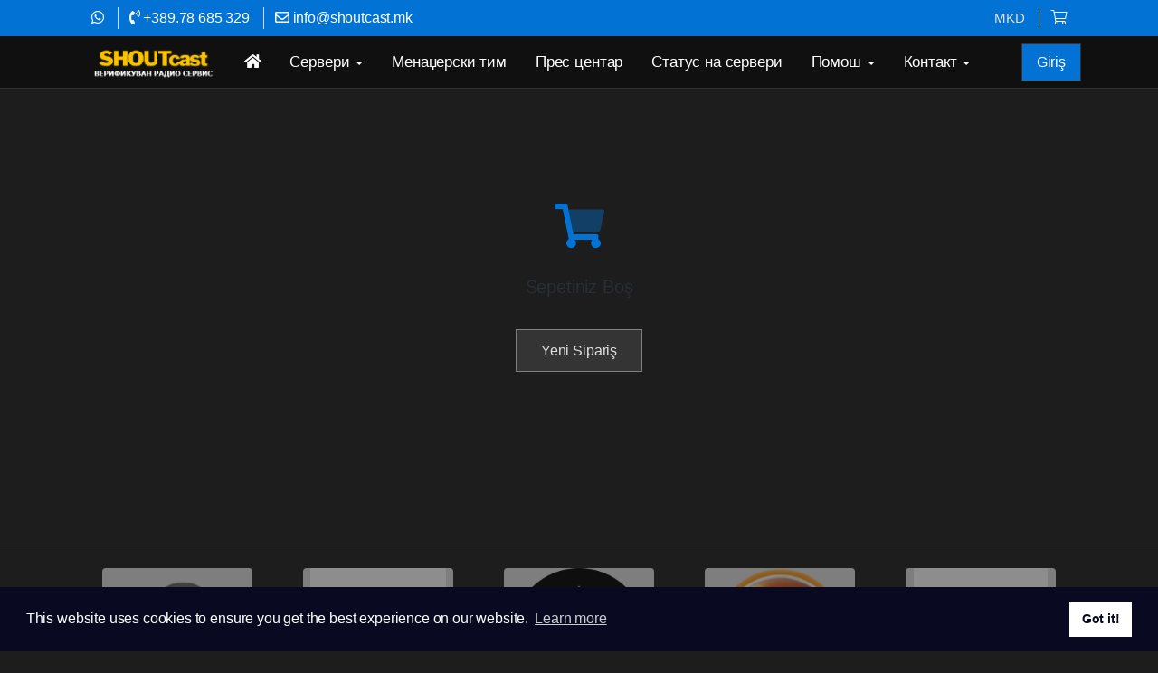

--- FILE ---
content_type: text/html; charset=utf-8
request_url: https://clients.shoutcast.mk/cart.php?a=view&language=turkish
body_size: 7474
content:
<!DOCTYPE html>
<html lang="tr">
<head>
<meta charset="utf-8" />
<meta http-equiv="X-UA-Compatible" content="IE=edge">
<meta name="viewport" content="width=device-width, initial-scale=1">
<title>Sepet - SHOUTcast.mk Медиа</title>


<meta name="robots" content="noindex,nofollow">



<link rel="stylesheet" href="/assets/css/fontawesome-all.min.css">

<link rel="stylesheet" href="/templates/croster/assets/css/themes/style.min.css?v=9d360d">


<link rel="stylesheet" href="/templates/croster/assets/css/cookieconsent.min.css">

<style rel="stylesheet">
</style>

<script>
    var csrfToken = '3bc1e873bd0d1c227cc3f577f2d2537bb760f6c4',
        markdownGuide = 'Markdown Rehberi',
        locale = 'en',
        saved = 'kaydedildi',
        saving = 'otomatik kaydediliyor',
        whmcsBaseUrl = "",
        requiredText = 'Gerekli',
        recaptchaSiteKey = "";
</script>
<script src="/templates/croster/assets/js/scripts.min.js?v=9d360d"></script>



	



</head>
<body class=" dark-mode gray_logos no-radius c-depth pre-header-enabled" data-phone-cc-input="1">


<div id="overlay">
	<div class="spanner">
		<div></div>
		<div></div>
		<div></div>
		<div></div>
	</div>
</div>
  

<div class="body-container">
<section id="main-navbar">
    <nav id="nav" class="cros-navbar navbar navbar-expand-lg cros-mega menu-hover dark submenu1">
		
							
<div class="pre-header primary">
	<div class="container">
		<div class="d-flex align-items-center space-between mx-0 mx-lg-3">
			<ul class="list-unstyled list-inline d-none d-md-inline-block">
				<li class="list-inline-item"><a href="https://api.whatsapp.com/send?phone=+491725213837" target="_blank"><i class="fab fa-whatsapp"></i></a></li>				<li class="list-inline-item"><a href="tel:+389.78 685 329"><i class="fas fa-phone-volume"></i> +389.78 685 329</a></li>				<li class="list-inline-item"><a href="#"><i class="far fa-envelope"></i> info@shoutcast.mk</a></li>			</ul>
			<ul class="list-unstyled list-inline d-inline-block d-md-none">
								<li class="list-inline-item">
					<span data-toggle="tooltip" data-placement="bottom" data-title="+491725213837">
						<a href="https://api.whatsapp.com/send?phone=+491725213837" target="_blank"><i class="fab fa-whatsapp"></i></a>
					</span>
				</li>			
												<li class="list-inline-item">
					<span data-toggle="tooltip" data-placement="bottom" data-title="+389.78 685 329">
						<a href="tel:+389.78 685 329"><i class="fas fa-phone-volume"></i></a>
					</span>
				</li>
												<li class="list-inline-item">
					<span data-toggle="tooltip" data-placement="bottom" data-title="info@shoutcast.mk">
						<a href="#"><i class="far fa-envelope"></i></a>	
					</span>
				</li>
							</ul>
			<ul class="list-unstyled list-inline">				
								
											<li class="list-inline-item lang-btn">
							<button type="button" class="btn" data-toggle="modal" data-target="#modalChooseLanguage">
								 MKD							</button>
						</li>
													
															<li class="list-inline-item">
							<a href="/cart.php?a=view">
								<i class="fal fa-shopping-cart"></i> 							</a>
						</li>
													
				
			</ul>
		</div>
	</div>	
</div>				
		
			<div class="container">
				<!-- Brand and toggle get grouped for better mobile display -->
				<div class="navbar-header">
					<div class="logo-section">
						<button type="button" class="navbar-toggler" data-toggle="collapse" id="navbar-side-toggle">
							<span></span>
						</button>
						<a class="logo" href="/">
															<img src="https://clients.shoutcast.mk/modules/addons/adminpanel/assets/media/logoshoutcast.png" alt="SHOUTcast.mk Медиа" class="logo-light" />
																	<img src="https://clients.shoutcast.mk/modules/addons/adminpanel/assets/media/logoshoutcast.png" alt="SHOUTcast.mk Медиа" class="logo-dark" />
																					</a>
					</div>
					<div class="top">
						<ul id="mobile-header" class="nav secondary-menu-mobile">
							

    <li class="lang-btn d-none d-lg-block">
		<div class="d-flex">
						<a href="/login" class="btn btn-primary text-white border px-3">Giriş</a>
		</div>
    </li>




	
						</ul>
					</div>
					
				</div>

				<!-- Collect the nav links, forms, and other content for toggling -->
				<div class="collapse navbar-collapse" id="primary-nav">
					<ul class="nav navbar-nav mr-auto">
																<li class="home-item">
			<a class="nav-link" href="/"><i class="fas fa-home"></i> <span>Ana Sayfa</span></a>					
		</li>
	
			
<li data-menuItemName="Сервери" class="dropdown dropdown-megamenu" >
	<a class="nav-link dropdown-toggle" data-toggle="dropdown" aria-haspopup="true" aria-expanded="false" href="#">

	
	<span>Сервери</span>

	
	</a>

			
<ul class="dropdown-menu dropdown-mega">
	
				
		<li>
		<div class="mega-menu">
			<div class="container">
				<div class="row">
														
					
				
							<div class="menu-small-box col-md-3 col-html">
								<div class="item-with-icons">
									<h4 class="menu-name">Service Banner 1</h4>
				</div>
									<div class="html-item"><h4>ЗОШТО SHOUTcast.mk?</h4>
<br>
<p>24 години Број 1 за радио и ТВ медиа хостинг компанија во Македонија! Напредна Cloud технологија поддржанa од Intel Xeon Gold, Litespeed и VMware...</p></div>
		
			</div>					

	
				
				
							<div class="menu-small-box col-md-2">
								<div class="item-with-icons">
									<h4 class="menu-name">Hosting</h4>
				</div>
						
					<ul class="menu-list">
													<li data-menuItemName="Web Hosting">
						<a class="nav-link" href="/webhosting.php">
														<span class="item">Web Hosting</span>
													</a>
					</li>
													<li data-menuItemName="Reseller Hosting">
						<a class="nav-link" href="/resellerhosting.php">
														<span class="item">Reseller Hosting</span>
													</a>
					</li>
													<li data-menuItemName="VPS Hosting">
						<a class="nav-link" href="/vpshosting.php">
														<span class="item">VPS Hosting</span>
													</a>
					</li>
													<li data-menuItemName="Dedicated Servers">
						<a class="nav-link" href="/dedicated.php">
														<span class="item">Dedicated Servers</span>
													</a>
					</li>
							</ul>
			</div>					

	
				
				
							<div class="menu-small-box col-md-2">
								<div class="item-with-icons">
									<h4 class="menu-name">Extra Addons</h4>
				</div>
						
					<ul class="menu-list">
													<li data-menuItemName="SSl Certificate ">
						<a class="nav-link" href="/store/ssl-certificates">
														<span class="item">SSl Certificate </span>
													</a>
					</li>
													<li data-menuItemName="Website Builder">
						<a class="nav-link" href="/store/website-builder">
														<span class="item">Website Builder</span>
													</a>
					</li>
													<li data-menuItemName="E-mail Services">
						<a class="nav-link" href="/store/email-services">
														<span class="item">E-mail Services</span>
													</a>
					</li>
													<li data-menuItemName="Website Security">
						<a class="nav-link" href="/store/sitelock">
														<span class="item">Website Security</span>
													</a>
					</li>
													<li data-menuItemName="Website Backup">
						<a class="nav-link" href="/store/codeguard">
														<span class="item">Website Backup</span>
													</a>
					</li>
													<li data-menuItemName="VPN Appliance">
						<a class="nav-link" href="/store/vpn">
														<span class="item">VPN Appliance</span>
													</a>
					</li>
							</ul>
			</div>					

	
				
				
							<div class="menu-small-box col-md-2">
								<div class="item-with-icons">
									<h4 class="menu-name">Domains</h4>
				</div>
						
					<ul class="menu-list">
													<li data-menuItemName="Register a New Domain">
						<a class="nav-link" href="/cart.php?a=add&domain=register">
														<span class="item">Register a New Domain</span>
													</a>
					</li>
													<li data-menuItemName="Transfer a Domain to Us">
						<a class="nav-link" href="/cart.php?a=add&domain=transfer">
														<span class="item">Transfer a Domain to Us</span>
													</a>
					</li>
							</ul>
			</div>					

	
				
				
							<div class="menu-small-box col-md-3 col-html">
								<div class="item-with-icons">
									<h4 class="menu-name">Service Banner 2</h4>
				</div>
									<div class="html-item"><a href="#"><img src="https://clients.shoutcast.mk/media/promo.gif" class="img-responsive"></a></div>
		
			</div>					

	
							
		</div>
	</div>
</div>
</li>

</ul>

</li>
			
<li data-menuItemName="Менаџерски тим" >
	<a class="nav-link" href="#">

	
	<span>Менаџерски тим</span>

	
	</a>

</li>
			
<li data-menuItemName="Прес центар" >
	<a class="nav-link" href="#">

	
	<span>Прес центар</span>

	
	</a>

</li>
			
<li data-menuItemName="Статус на сервери" >
	<a class="nav-link" href="/serverstatus.php">

	
	<span>Статус на сервери</span>

	
	</a>

</li>
			
<li data-menuItemName="Помош" class="dropdown " >
	<a class="nav-link dropdown-toggle" data-toggle="dropdown" aria-haspopup="true" aria-expanded="false" href="#">

	
	<span>Помош</span>

	
	</a>

	
<ul class="dropdown-menu">
	
														
					
				                					<li class="mega-menu">        	
					<div class="menu-small-box ">
											<div class="item-with-icons">
														<span class="item-icon">
								<i class="far fa-life-ring"></i>
							</span>
														<h4 class="menu-name">Техничка поддршка<span>Радио и ТВ техничка поддршка</span></h4>
						</div>
															</div>
				</li>
																				
						<li data-menuItemName="Open Ticket">
							<a class="nav-link" href="/submitticket.php">
																<span class="item">Open Ticket</span>
															</a>
						</li>
																
						<li data-menuItemName="Announcements">
							<a class="nav-link" href="/announcements.php">
																<span class="item">Announcements</span>
															</a>
						</li>
																
						<li data-menuItemName="Knowledgebase">
							<a class="nav-link" href="/knowledgebase.php">
																<span class="item">Knowledgebase</span>
															</a>
						</li>
												
        		        			
    				
</ul>

</li>
			
<li data-menuItemName="Контакт" class="dropdown " >
	<a class="nav-link dropdown-toggle" data-toggle="dropdown" aria-haspopup="true" aria-expanded="false" href="#">

	
	<span>Контакт</span>

	
	</a>

	
<ul class="dropdown-menu">
	
														
					
				                		        	<li data-menuItemName="За нас">
					<a class="nav-link" href="/aboutus.php">
												<span class="item">За нас</span>
											</a>
				</li>
        		        			
    				
</ul>

</li>

											</ul>

					<ul id="header" class="nav navbar-nav navbar-right d-none d-md-block d-lg-block d-xl-block">
						

    <li class="lang-btn d-none d-lg-block">
		<div class="d-flex">
						<a href="/login" class="btn btn-primary text-white border px-3">Giriş</a>
		</div>
    </li>




					</ul>
				</div><!-- /.navbar-collapse -->
			</div>
		
    </nav>
	
			
	<nav class="navbar-side dark d-print-none d-lg-none" id="navbar-side">					
		
<div class="sidebar-scroll">
	<div class="media-search">	
		<div class="input-icon">
			<span class="fa fa-search"></span>
			<input type="text" class="input-menu" id="input-items">
		</div>
	</div>
	<ul id="side" class="nav navbar-nav side-nav">	
		

<li class="home-item">
	<a href="/">
	<i class="fas fa-home"></i><span class="mtext menu-name">Ana Sayfa</span></a>					
</li>

			
<li data-menuItemName="Сервери" class="Primary_Navbar-Сервери panel dropdown-megamenu">
	<a class="accordion-toggle" data-toggle="collapse dropdown" href="javascript:;">

	
	<span class="mtext menu-name">Сервери</span>

	
	<span class="fa arrow"></span>
	</a>

			
<ul class="collapse nav dropdown-mega">
	

												
					
				
							<li class="col-md-3 col-html">						
				<a href="#">
										<span class="mtext menu-name">Service Banner 1</span>
									</a>
									<div class="html-item"><h4>ЗОШТО SHOUTcast.mk?</h4>
<br>
<p>24 години Број 1 за радио и ТВ медиа хостинг компанија во Македонија! Напредна Cloud технологија поддржанa од Intel Xeon Gold, Litespeed и VMware...</p></div>
				
			</li>					

	
				
				
							<li class="col-md-2">						
				<a class="accordion-toggle" data-toggle="collapse dropdown" href="javascript:;">
										<span class="mtext menu-name">Hosting</span>
					<span class="fa arrow"></span>				</a>
				
					<ul class="nav collapse">
													<li data-menuItemName="Web Hosting">
						<a href="/webhosting.php">
														<span class="mtext menu-name">Web Hosting</span>
													</a>
					</li>
													<li data-menuItemName="Reseller Hosting">
						<a href="/resellerhosting.php">
														<span class="mtext menu-name">Reseller Hosting</span>
													</a>
					</li>
													<li data-menuItemName="VPS Hosting">
						<a href="/vpshosting.php">
														<span class="mtext menu-name">VPS Hosting</span>
													</a>
					</li>
													<li data-menuItemName="Dedicated Servers">
						<a href="/dedicated.php">
														<span class="mtext menu-name">Dedicated Servers</span>
													</a>
					</li>
							</ul>
			</li>					

	
				
				
							<li class="col-md-2">						
				<a class="accordion-toggle" data-toggle="collapse dropdown" href="javascript:;">
										<span class="mtext menu-name">Extra Addons</span>
					<span class="fa arrow"></span>				</a>
				
					<ul class="nav collapse">
													<li data-menuItemName="SSl Certificate ">
						<a href="/store/ssl-certificates">
														<span class="mtext menu-name">SSl Certificate </span>
													</a>
					</li>
													<li data-menuItemName="Website Builder">
						<a href="/store/website-builder">
														<span class="mtext menu-name">Website Builder</span>
													</a>
					</li>
													<li data-menuItemName="E-mail Services">
						<a href="/store/email-services">
														<span class="mtext menu-name">E-mail Services</span>
													</a>
					</li>
													<li data-menuItemName="Website Security">
						<a href="/store/sitelock">
														<span class="mtext menu-name">Website Security</span>
													</a>
					</li>
													<li data-menuItemName="Website Backup">
						<a href="/store/codeguard">
														<span class="mtext menu-name">Website Backup</span>
													</a>
					</li>
													<li data-menuItemName="VPN Appliance">
						<a href="/store/vpn">
														<span class="mtext menu-name">VPN Appliance</span>
													</a>
					</li>
							</ul>
			</li>					

	
				
				
							<li class="col-md-2">						
				<a class="accordion-toggle" data-toggle="collapse dropdown" href="javascript:;">
										<span class="mtext menu-name">Domains</span>
					<span class="fa arrow"></span>				</a>
				
					<ul class="nav collapse">
													<li data-menuItemName="Register a New Domain">
						<a href="/cart.php?a=add&domain=register">
														<span class="mtext menu-name">Register a New Domain</span>
													</a>
					</li>
													<li data-menuItemName="Transfer a Domain to Us">
						<a href="/cart.php?a=add&domain=transfer">
														<span class="mtext menu-name">Transfer a Domain to Us</span>
													</a>
					</li>
							</ul>
			</li>					

	
				
				
							<li class="col-md-3 col-html">						
				<a href="#">
										<span class="mtext menu-name">Service Banner 2</span>
									</a>
									<div class="html-item"><a href="#"><img src="https://clients.shoutcast.mk/media/promo.gif" class="img-responsive"></a></div>
				
			</li>					

	
			
</ul>

</li>
			
<li data-menuItemName="Менаџерски тим" class="Primary_Navbar-Менаџерски_тим  ">
	<a href="#">

	
	<span class="mtext menu-name">Менаџерски тим</span>

	
	
	</a>

</li>
			
<li data-menuItemName="Прес центар" class="Primary_Navbar-Прес_центар  ">
	<a href="#">

	
	<span class="mtext menu-name">Прес центар</span>

	
	
	</a>

</li>
			
<li data-menuItemName="Статус на сервери" class="Primary_Navbar-Статус_на_сервери  ">
	<a href="/serverstatus.php">

	
	<span class="mtext menu-name">Статус на сервери</span>

	
	
	</a>

</li>
			
<li data-menuItemName="Помош" class="Primary_Navbar-Помош panel ">
	<a class="accordion-toggle" data-toggle="collapse dropdown" href="javascript:;">

	
	<span class="mtext menu-name">Помош</span>

	
	<span class="fa arrow"></span>
	</a>

	
<ul class="collapse nav">
	

												
					
				                					<li class="mega-menu">        	
					<div class="menu-small-box ">
											<div class="item-with-icons">
														<span class="item-icon">
								<i class="far fa-life-ring"></i>
							</span>
														<h4 class="menu-name">Техничка поддршка<span>Радио и ТВ техничка поддршка</span></h4>
						</div>
															</div>
				</li>
																				<li data-menuItemName="Open Ticket">
							<a href="/submitticket.php">
																<span class="mtext menu-name">Open Ticket</span>
															</a>
						</li>
																<li data-menuItemName="Announcements">
							<a href="/announcements.php">
																<span class="mtext menu-name">Announcements</span>
															</a>
						</li>
																<li data-menuItemName="Knowledgebase">
							<a href="/knowledgebase.php">
																<span class="mtext menu-name">Knowledgebase</span>
															</a>
						</li>
												
        		        			
    		
</ul>

</li>
			
<li data-menuItemName="Контакт" class="Primary_Navbar-Контакт panel ">
	<a class="accordion-toggle" data-toggle="collapse dropdown" href="javascript:;">

	
	<span class="mtext menu-name">Контакт</span>

	
	<span class="fa arrow"></span>
	</a>

	
<ul class="collapse nav">
	

												
					
				                		        	<li data-menuItemName="За нас">
					<a href="/aboutus.php">
												<span class="mtext menu-name">За нас</span>
											</a>
				</li>
        		        			
    		
</ul>

</li>




	
	</ul>
			
<div class="media d-block d-lg-none border-top">							
	<ul class="sidebar-shortcuts">
				<li class="lang-btn d-block">
			<a href="/login" class="btn btn-block btn-primary">Giriş</a>
		</li>
	</ul>	
</div>		
	</div>			
	</nav>
</section>


			<a href="https://clients.shoutcast.mk/index.php/store/tv-media-serveri" class="cros-latest-promo" style="background-color:#FEDC45; color:#000000;">
	<div class="container">
		<div class="promo-container ">
			<div class="offer-message">
				
			</div>
						<div class="counter">
				<ul>
					<li>
						<span id="offer-Days"></span>
						<span>Gün,</span>
					</li>
					<li>
						<span id="offer-Hours"></span>
						<span>Saat,</span>
					</li>
					<li>
						<span id="offer-Minutes"></span>
						<span>Dakika,</span>
					</li>
					<li>
						<span id="offer-Seconds"></span>
						<span>Saniye</span>
					</li>
				</ul>
			</div>
					</div>
	</div>
</a>	



<section id="main-body">
    <div class="container">
		<div class="main-container">
			<div class="row">

								

			<!-- Container for main page display content -->

			<div class="col-12 primary-content">
				



		<script>
		// Define state tab index value
		var statesTab = 10;
		var stateNotRequired = true;
	</script>
	<script type="text/javascript" src="/templates/orderforms/croster_default/js/scripts.min.js?v=9d360d"></script>
<script type="text/javascript" src="/templates/orderforms/croster_default/js/custom.min.js?v=9d360d"></script>

	<script type="text/javascript" src="/assets/js/StatesDropdown.js"></script>

<div id="order-standard_cart">
	
		<div class="mw-928 mx-auto">	
			<div class="alert-lg no-data no-border">
				<div class="icon">
					<i class="fad fa-shopping-cart"></i>
				</div>
				<div class="text">
					<h4>Sepetiniz Boş</h4>
				</div>
				<a href="cart.php" class="btn btn-default" id="continueShopping">
					Yeni Sipariş
				</a>
			</div>
		</div>

	
</div>


<script type="text/javascript" src="/templates/orderforms/croster_default/js/ResizeSensor.js"></script>
<script type="text/javascript" src="/templates/orderforms/croster_default/js/jquery.sticky-sidebar.min.js"></script>

<script>
jQuery('#sidebar').stickySidebar({
	topSpacing: 90,
	bottomSpacing: 60,
	minWidth: 992,
	containerSelector: '.ajaxcart_cont',
	innerWrapperSelector: '.sidebar__inner'
});
</script>

<form method="post" action="/cart.php">
<input type="hidden" name="token" value="3bc1e873bd0d1c227cc3f577f2d2537bb760f6c4" />
	<input type="hidden" name="a" value="remove" />
	<input type="hidden" name="r" value="" id="inputRemoveItemType" />
	<input type="hidden" name="i" value="" id="inputRemoveItemRef" />
	<input type="hidden" name="rt" value="" id="inputRemoveItemRenewalType">
	<div class="modal fade modal-remove-item" id="modalRemoveItem" tabindex="-1" role="dialog">
		<div class="modal-dialog modal-dialog-centered" role="document">
			<div class="modal-content">
				<div class="modal-header d-block">
					<h4 class="modal-title">
						<button type="button" class="close" data-dismiss="modal" aria-label="Kapat">
							<span aria-hidden="true">&times;</span>
						</button>
						<span>Öğeyi Sil</span>
					</h4>
				</div>
				<div class="modal-body">
					Bunu sepetinizden çıkartmak istediğinize emin misiniz?
				</div>
				<div class="modal-footer">
					<button type="button" class="btn btn-default" data-dismiss="modal">Hayır</button>
					<button type="submit" class="btn btn-primary">Evet</button>
				</div>
			</div>
		</div>
	</div>
</form>

<form method="post" action="/cart.php">
<input type="hidden" name="token" value="3bc1e873bd0d1c227cc3f577f2d2537bb760f6c4" />
	<input type="hidden" name="a" value="empty" />
	<div class="modal fade modal-remove-item" id="modalEmptyCart" tabindex="-1" role="dialog">
		<div class="modal-dialog modal-dialog-centered" role="document">
			<div class="modal-content">
				<div class="modal-header d-block">
					<h4 class="modal-title">
						<button type="button" class="close" data-dismiss="modal" aria-label="Kapat">
							<span aria-hidden="true">&times;</span>
						</button>
						<span>Sepeti Boşalt</span>
					</h4>
				</div>
				<div class="modal-body">
					Sepetinizi tamamen boşaltmak istediğinizden emin misiniz?
				</div>
				<div class="modal-footer">
					<button type="button" class="btn btn-default" data-dismiss="modal">Hayır</button>
					<button type="submit" class="btn btn-primary">Evet</button>
				</div>
			</div>
		</div>
	</div>
</form>





					</div><!-- /.main-content -->
									<div class="clearfix"></div>
			</div>
		</div>
	</div>
</section>

<!--Footer-->
<section class="footer">
	<div class="block-footer">
		
					
<div class="cros-partners border-top">
	<div class="container">
		<div class="owl-carousel partners-slider no-margin">
			<!-- Wrapper for partners slides --> 
										<div class="item">
					<img src="https://radiomk.info/media/images/stations/makedonija/playfm.png?v=1" alt="Play FM" class="center-block img-fluid">
				</div>                        
							<div class="item">
					<img src="https://radiomk.info/media/images/stations/makedonija/moeradio_mala.png" alt="Радио KISS FM" class="center-block img-fluid">
				</div>                        
							<div class="item">
					<img src="https://radiomk.info/media/images/stations/makedonija/metropolis.png?v=3" alt="Мое Радио" class="center-block img-fluid">
				</div>                        
							<div class="item">
					<img src="https://radiomk.info/media/images/stations/makedonija/city.png" alt="City Radio" class="center-block img-fluid">
				</div>                        
							<div class="item">
					<img src="https://radiomk.info/media/images/stations/makedonija/mrt1.png" alt="Sky Radio" class="center-block img-fluid">
				</div>                        
							<div class="item">
					<img src="https://radiomk.info/media/images/stations/makedonija/fortuna1.png?v=2" alt="Радио Бубамара" class="center-block img-fluid">
				</div>                        
							<div class="item">
					<img src="https://radiomk.info/media/images/stations/makedonija/angelsfm.png?v=2" alt="Радио Метрополис" class="center-block img-fluid">
				</div>                        
							<div class="item">
					<img src="https://radiomk.info/media/images/stations/makedonija/rmk.png" alt="gostivar press" class="center-block img-fluid">
				</div>                        
							<div class="item">
					<img src="https://radiomk.info/media/images/stations/makedonija/ekoradio.png" alt="Радио Хит" class="center-block img-fluid">
				</div>                        
							<div class="item">
					<img src="https://radiomk.info/media/images/stations/makedonija/radiohit.png" alt="sky" class="center-block img-fluid">
				</div>                        
						<!-- /Wrapper for slides -->
		</div>
	</div>
</div>

<div class="footer-widgets dark picons">
	<div class="container">
				
		<div class="footer-navbar justify-content-between">
															<div class="navbar-items mb-md-3" id="menuitem-1">
				<div data-toggle="collapse" data-target="#FooterMenu-0">
					<h4><i class=""></i> Сервиси <span class="pull-right float-right"><i class="fas fa-angle-right"></i></span></h4>
				</div>
									
								<ul id="FooterMenu-0" class="list-unstyled collapse">
																	    
													            				    
						<li> <a href="https://clients.shoutcast.mk/index.php?rp=/store/radio-serveri">Радио стриминг</a></li>
																	    
													            				    
						<li> <a href="https://clients.shoutcast.mk/index.php?rp=/store/reseller">Reseller пакети</a></li>
																	    
													            				    
						<li> <a href="https://clients.shoutcast.mk/index.php?rp=/store/tv-media-serveri">TВ медиа сервери</a></li>
																	    
													            				    
						<li> <a href="/dedicated.php">Cloud ТВ Медиа сервери</a></li>
									</ul>
							</div>
															<div class="navbar-items mb-md-3" id="menuitem-2">
				<div data-toggle="collapse" data-target="#FooterMenu-1">
					<h4><i class=""></i> Домени <span class="pull-right float-right"><i class="fas fa-angle-right"></i></span></h4>
				</div>
									
								<ul id="FooterMenu-1" class="list-unstyled collapse">
																	    
													            				    
						<li> <a href="/domainchecker.php">Пребарување на домен</a></li>
																	    
													            				    
						<li> <a href="https://clients.shoutcast.mk/cart.php?a=add&amp;domain=register">Регистрација на домен</a></li>
																	    
													            				    
						<li> <a href="/cart.php?a=add&amp;domain=transfer">Пренос на домен</a></li>
																	    
													            				    
						<li> <a href="https://clients.shoutcast.mk/cart.php?a=add&amp;domain=register">Закупи повеќе домени</a></li>
									</ul>
							</div>
															<div class="navbar-items mb-md-3" id="menuitem-3">
				<div data-toggle="collapse" data-target="#FooterMenu-2">
					<h4><i class=""></i> Поддршка <span class="pull-right float-right"><i class="fas fa-angle-right"></i></span></h4>
				</div>
									
								<ul id="FooterMenu-2" class="list-unstyled collapse">
																	    
													            				    
						<li> <a href="/submitticket.php">Отворете тикет</a></li>
																	    
																									    
													            				    
						<li> <a href="https://clients.shoutcast.mk/supporttickets.php">Проверка на тикет</a></li>
																	    
													            				    
						<li> <a href="/knowledgebase.php">База на знаења</a></li>
																	    
													            				    
						<li> <a href="/downloads.php">Превземања</a></li>
									</ul>
							</div>
															<div class="navbar-items mb-md-3" id="menuitem-4">
				<div data-toggle="collapse" data-target="#FooterMenu-3">
					<h4><i class=""></i> SHOUTcast.mk <span class="pull-right float-right"><i class="fas fa-angle-right"></i></span></h4>
				</div>
									
								<ul id="FooterMenu-3" class="list-unstyled collapse">
																	    
													            				    
						<li> <a href="/aboutus.php">За нас</a></li>
																	    
													            				    
						<li> <a href="/#">Историја на компанијата</a></li>
																	    
													            				    
						<li> <a href="/#">Можности за вработување</a></li>
																	    
													            				    
						<li> <a href="/affiliates.php">Програма за лојалност</a></li>
									</ul>
							</div>
															<div class="navbar-items mb-md-3" id="menuitem-5">
				<div data-toggle="collapse" data-target="#FooterMenu-4">
					<h4><i class=""></i> Помошни линкови <span class="pull-right float-right"><i class="fas fa-angle-right"></i></span></h4>
				</div>
									
								<ul id="FooterMenu-4" class="list-unstyled collapse">
																	    
													            				    
						<li> <a href="/#">Политика на приватност</a></li>
																	    
													            				    
						<li> <a href="/#">Правила на употреба</a></li>
																	    
													            				    
						<li> <a href="/#">Обука на клиенти</a></li>
																	    
													            				    
						<li> <a href="/#">Контакт центар</a></li>
									</ul>
							</div>
					</div>				
				
			</div>
</div>				
				
		<div class="sfooter">
			<div class="container position-relative">
				<div class="footer-last align-items-center picons">
					
											<div>
														<div class="footer-copyright">
								<span>Copyright &copy; 2026 SHOUTcast.mk Медиа. All Rights Reserved.</span>
							</div>
						</div>
						<div class="btn-container">
							<div class="social-icons mt-3 mt-md-0">
																
																	
																
							</div>
														<a href="#" class="back-to-top btn" role="button">
								<i class="fas fa-arrow-alt-to-top icon-only text-muted"></i>
							</a>
						</div>
					
				</div>
								<div class="payment-icons">
											<div class="p-2 border rounded white">
							<img src="https://clients.shoutcast.mk/media/payment-methods.png" alt="payment methods shoutcast">
						</div>
									</div>
								
							</div>
		</div>
	</div>
</section>

<script src="/templates/croster/assets/js/main.min.js?v=9d360d"></script>

<script>
jQuery(document).ready(function() {
						Apps.initNavTopBar();
			
					jQuery(".partners-slider").owlCarousel({
			loop: true,			
			autoplay:true,
			dots: false,
			responsive:{
				0:{
					items:1,
				},
				450:{
					items:2,
				},
				768:{
					items:3,
				},
				992:{
					items:4,
				},
				1200:{
					items:5,
				}
			}
		});
				
	// Item selector
	jQuery('.item-selector .item').click(function(e) {
		e.preventDefault();
		jQuery(this).closest('.item-selector').find('.item').removeClass('active').end()
			.find('input').val(jQuery(this).data('value'));
		jQuery(this).addClass('active');
	});
});
	
</script><!--End Footer-->
</div>

<div class="modal system-modal fade" id="modalAjax" tabindex="-1" role="dialog" aria-hidden="true">
    <div class="modal-dialog modal-dialog-centered">
        <div class="modal-content">
            <div class="modal-header">
				<h5 class="modal-title"></h5>
				<button type="button" class="close" data-dismiss="modal">
					<span aria-hidden="true">&times;</span>
					<span class="sr-only">Close</span>
				</button>
            </div>
            <div class="modal-body">
                Yükleniyor...
            </div>
            <div class="modal-footer">
                <div class="pull-left loader">
                    <i class="fas fa-circle-notch fa-spin"></i> Yükleniyor...
                </div>
                <button type="button" class="btn btn-default" data-dismiss="modal">
                    Close
                </button>
                <button type="button" class="btn btn-primary modal-submit">
                    Submit
                </button>
            </div>
        </div>
    </div>
</div>

<form method="get" action="/cart.php?a=view&">
    <div class="modal fade modal-localisation" id="modalChooseLanguage" tabindex="-1" role="dialog">
        <div class="modal-dialog" role="document">
			<div class="modal-content">
				<div class="modal-body">
					<button type="button" class="close text-light" data-dismiss="modal" aria-label="Close">
						<span aria-hidden="true">&times;</span>
					</button>
					
										
																<p class="h5 pt-5 pb-3">Para Birimi</p>
						<div class="row item-selector currency">
							<input type="hidden" name="currency" data-current="1" value="">
															<div class="col-6 col-md-4">
									<a href="#" class="item active" data-value="1">
										 MKD
									</a>
								</div>
															<div class="col-6 col-md-4">
									<a href="#" class="item" data-value="3">
										Є EUR
									</a>
								</div>
													</div>
									</div>
				<div class="modal-footer">
					<button type="submit" class="btn btn-block btn-primary">Apply</button>
				</div>
			</div>
		</div>
	</div>
</form>

<form action="#" id="frmGeneratePassword">
    <div class="modal fade" id="modalGeneratePassword">
        <div class="modal-dialog modal-dialog-centered">
            <div class="modal-content">
                <div class="modal-header d-block">
                    <h5 class="modal-title m-0">
						<button type="button" class="close" data-dismiss="modal" aria-label="Close">
							<span aria-hidden="true">&times;</span>
						</button>
                        Generate Password
                    </h5>
                </div>
                <div class="modal-body">
                    <div class="alert alert-danger w-hidden" id="generatePwLengthError">
                        Please enter a number between 8 and 64 for the password length
                    </div>
                    <div class="form-group row mb-2">
                        <label for="generatePwLength" class="col-md-4 mb-0">Password Length</label>
                        <div class="col-md-8">
                            <input type="number" min="8" max="64" value="12" step="1" class="form-control input-inline input-inline-100" id="inputGeneratePasswordLength">
                        </div>
                    </div>
                    <div class="form-group row mb-2">
                        <label for="generatePwOutput" class="col-md-4 mb-0">Generated Password</label>
                        <div class="col-md-8">
                            <input type="text" class="form-control" id="inputGeneratePasswordOutput">
                        </div>
                    </div>
                    <div class="row">
                        <div class="col-md-8 offset-md-4">
                            <button type="submit" class="btn btn-default btn-sm">
                                <i class="fas fa-plus fa-fw"></i>
                                Generate new password
                            </button><br />
                            <button type="button" class="btn btn-default btn-sm copy-to-clipboard mt-2" data-clipboard-target="#inputGeneratePasswordOutput">
                                <img src="/assets/img/clippy.svg" alt="Copy to clipboard" width="15">
                                Copy
                            </button>
                        </div>
                    </div>
                </div>
                <div class="modal-footer">
                    <button type="button" class="btn btn-default" data-dismiss="modal">
                        Close
                    </button>
                    <button type="button" class="btn btn-primary" id="btnGeneratePasswordInsert" data-clipboard-target="#inputGeneratePasswordOutput">
                        Copy to clipboard and Insert
                    </button>
                </div>
            </div>
        </div>
    </div>
</form>


<script src="/templates/croster/assets/js/cookieconsent.min.js" data-cfasync="false"></script>
<script>
window.cookieconsent.initialise({
  "palette": {
    "popup": {
      "background": "#090A21",
	  "text": "#FFFFFF"
    },
    "button": {
      "background": "#FFFFFF",
      "text": "#090A21"
    }
  },
      
  "content": {
			      }
  
});
</script>
		<script>
	   var x = setInterval( function(){ t(); } , 1000);
	   var date_ = "03/30/2024 00:00";
	   function t() {
		 var now = new Date().getTime();
		 var countDownDate = new Date(date_).getTime();
		 var distance = countDownDate - now;

		 var days = Math.floor(distance / (1000 * 60 * 60 * 24));
		 var hours = Math.floor((distance % (1000 * 60 * 60 * 24)) / (1000 * 60 * 60));
		 var minutes = Math.floor((distance % (1000 * 60 * 60)) / (1000 * 60));
		 var seconds = Math.floor((distance % (1000 * 60)) / 1000);

		 if (distance > 0) {

			document.getElementById("offer-Days").innerHTML = days.toString().length < 2 ? "0"+days : days  ;
			document.getElementById("offer-Hours").innerHTML =  hours.toString().length < 2 ? "0"+hours : hours  ;
			document.getElementById("offer-Minutes").innerHTML =  minutes.toString().length < 2 ? "0"+minutes : minutes;
			document.getElementById("offer-Seconds").innerHTML =  seconds.toString().length < 2 ? "0"+seconds : seconds;
		 }else{
		   clearInterval(x);
		   $('.cros-latest-promo').remove();
		 }
		 
	   }
	</script>
	



</body>
</html>

--- FILE ---
content_type: text/css
request_url: https://clients.shoutcast.mk/templates/croster/assets/css/themes/style.min.css?v=9d360d
body_size: 111455
content:
/*!
*---------------------------------------------------------------------------------------------------------
// Croster - Web Hosting Template (integrated WHMCS) | (c) 2020 ThemeMetro.com
// License: You must have a valid license purchased in order to legally use the theme for your project.
// Author - Kc Sharma
*---------------------------------------------------------------------------------------------------------
*//*!
 * Bootstrap v4.5.3 (https://getbootstrap.com/)
 * Copyright 2011-2020 The Bootstrap Authors
 * Copyright 2011-2020 Twitter, Inc.
 * Licensed under MIT (https://github.com/twbs/bootstrap/blob/main/LICENSE)
 *
 * Compiled using Bootstrap Less Port v2.4.3 (https://github.com/seanCodes/bootstrap-less-port)
 * A port of Bootstrap’s Sass source code to Less.
 * Copyright 2017–2020 Sean Juarez
 * Licensed under MIT (https://github.com/seanCodes/bootstrap-less-port/blob/master/LICENSE)
 */:root{--blue:#007bff;--indigo:#6610f2;--purple:#6f42c1;--pink:#e83e8c;--red:#dc3545;--orange:#fd7e14;--yellow:#ffc107;--green:#28a745;--teal:#20c997;--cyan:#17a2b8;--white:#FFFFFF;--gray:#6c757d;--gray-dark:#343a40;--primary:#0273d4;--secondary:#DB3F3B;--success:#0273d4;--info:#0273d4;--warning:#f0ad4e;--danger:#d9534f;--breakpoint-xs:0;--breakpoint-sm:576px;--breakpoint-md:768px;--breakpoint-lg:992px;--breakpoint-xl:1200px;--font-family-sans-serif:-apple-system,BlinkMacSystemFont,"Segoe UI",Roboto,"Helvetica Neue",Arial,"Noto Sans",sans-serif,"Apple Color Emoji","Segoe UI Emoji","Segoe UI Symbol","Noto Color Emoji";--font-family-monospace:SFMono-Regular,Menlo,Monaco,Consolas,"Liberation Mono","Courier New",monospace}*,*::before,*::after{-webkit-box-sizing:border-box;box-sizing:border-box}html{font-family:sans-serif;line-height:1.15;-webkit-text-size-adjust:100%;-webkit-tap-highlight-color:transparent}article,aside,figcaption,figure,footer,header,hgroup,main,nav,section{display:block}body{margin:0;font-family:-apple-system,BlinkMacSystemFont,"Segoe UI",Roboto,"Helvetica Neue",Arial,"Noto Sans",sans-serif,"Apple Color Emoji","Segoe UI Emoji","Segoe UI Symbol","Noto Color Emoji";font-size:1rem;font-weight:400;line-height:1.5;color:#212529;text-align:left;background-color:#FFFFFF}[tabindex="-1"]:focus:not(:focus-visible){outline:0 !important}hr{-webkit-box-sizing:content-box;box-sizing:content-box;height:0;overflow:visible}h1,h2,h3,h4,h5,h6{margin-top:0;margin-bottom:.5rem}p{margin-top:0;margin-bottom:1rem}abbr[title],abbr[data-original-title]{text-decoration:underline;-webkit-text-decoration:underline dotted;text-decoration:underline dotted;cursor:help;border-bottom:0;text-decoration-skip-ink:none}address{margin-bottom:1rem;font-style:normal;line-height:inherit}ol,ul,dl{margin-top:0;margin-bottom:1rem}ol ol,ul ul,ol ul,ul ol{margin-bottom:0}dt{font-weight:700}dd{margin-bottom:.5rem;margin-left:0}blockquote{margin:0 0 1rem}b,strong{font-weight:bolder}small{font-size:80%}sub,sup{position:relative;font-size:75%;line-height:0;vertical-align:baseline}sub{bottom:-0.25em}sup{top:-0.5em}a{color:#0273d4;text-decoration:none;background-color:transparent}a:hover{color:#0c8efd;text-decoration:underline}a:not([href]):not([class]){color:inherit;text-decoration:none}a:not([href]):not([class]):hover{color:inherit;text-decoration:none}pre,code,kbd,samp{font-family:SFMono-Regular,Menlo,Monaco,Consolas,"Liberation Mono","Courier New",monospace;font-size:1em}pre{margin-top:0;margin-bottom:1rem;overflow:auto;-ms-overflow-style:scrollbar}figure{margin:0 0 1rem}img{vertical-align:middle;border-style:none}svg{overflow:hidden;vertical-align:middle}table{border-collapse:collapse}caption{padding-top:.75rem;padding-bottom:.75rem;color:#6c757d;text-align:left;caption-side:bottom}th{text-align:inherit;text-align:-webkit-match-parent}label{display:inline-block;margin-bottom:.5rem}button{border-radius:0}button:focus{outline:1px dotted;outline:5px auto -webkit-focus-ring-color}input,button,select,optgroup,textarea{margin:0;font-family:inherit;font-size:inherit;line-height:inherit}button,input{overflow:visible}button,select{text-transform:none}[role="button"]{cursor:pointer}select{word-wrap:normal}button,[type="button"],[type="reset"],[type="submit"]{-webkit-appearance:button}button:not(:disabled),[type="button"]:not(:disabled),[type="reset"]:not(:disabled),[type="submit"]:not(:disabled){cursor:pointer}button::-moz-focus-inner,[type="button"]::-moz-focus-inner,[type="reset"]::-moz-focus-inner,[type="submit"]::-moz-focus-inner{padding:0;border-style:none}input[type="radio"],input[type="checkbox"]{-webkit-box-sizing:border-box;box-sizing:border-box;padding:0}textarea{overflow:auto;resize:vertical}fieldset{min-width:0;padding:0;margin:0;border:0}legend{display:block;width:100%;max-width:100%;padding:0;margin-bottom:.5rem;font-size:1.5rem;line-height:inherit;color:inherit;white-space:normal}progress{vertical-align:baseline}[type="number"]::-webkit-inner-spin-button,[type="number"]::-webkit-outer-spin-button{height:auto}[type="search"]{outline-offset:-2px;-webkit-appearance:none}[type="search"]::-webkit-search-decoration{-webkit-appearance:none}::-webkit-file-upload-button{font:inherit;-webkit-appearance:button}output{display:inline-block}summary{display:list-item;cursor:pointer}template{display:none}[hidden]{display:none !important}h1,h2,h3,h4,h5,h6,.h1,.h2,.h3,.h4,.h5,.h6{margin-bottom:.5rem;font-weight:500;line-height:1.2}h1,.h1{font-size:2.5rem}h2,.h2{font-size:2rem}h3,.h3{font-size:1.75rem}h4,.h4{font-size:1.5rem}h5,.h5{font-size:1.25rem}h6,.h6{font-size:1rem}.lead{font-size:1.25rem;font-weight:300}.display-1{font-size:6rem;font-weight:300;line-height:1.2}.display-2{font-size:5.5rem;font-weight:300;line-height:1.2}.display-3{font-size:4.5rem;font-weight:300;line-height:1.2}.display-4{font-size:3.5rem;font-weight:300;line-height:1.2}hr{margin-top:1rem;margin-bottom:1rem;border:0;border-top:1px solid rgba(0,0,0,0.1)}small,.small{font-size:80%;font-weight:400}mark,.mark{padding:.2em;background-color:#fcf8e3}.list-unstyled{padding-left:0;list-style:none}.list-inline{padding-left:0;list-style:none}.list-inline-item{display:inline-block}.list-inline-item:not(:last-child){margin-right:.5rem}.initialism{font-size:90%;text-transform:uppercase}.blockquote{margin-bottom:1rem;font-size:1.25rem}.blockquote-footer{display:block;font-size:80%;color:#6c757d}.blockquote-footer::before{content:"\2014\00A0"}.img-fluid{max-width:100%;height:auto}.img-thumbnail{padding:.25rem;background-color:#FFFFFF;border:1px solid #dee2e6;border-radius:.25rem;max-width:100%;height:auto}.figure{display:inline-block}.figure-img{margin-bottom:.5rem;line-height:1}.figure-caption{font-size:90%;color:#6c757d}code{font-size:87.5%;color:#e83e8c;word-wrap:break-word}a>code{color:inherit}kbd{padding:.2rem .4rem;font-size:87.5%;color:#FFFFFF;background-color:#212529;border-radius:.2rem}kbd kbd{padding:0;font-size:100%;font-weight:700}pre{display:block;font-size:87.5%;color:#212529}pre code{font-size:inherit;color:inherit;word-break:normal}.pre-scrollable{max-height:340px;overflow-y:scroll}.container,.container-fluid,.container-sm,.container-md,.container-lg,.container-xl{width:100%;padding-right:15px;padding-left:15px;margin-right:auto;margin-left:auto}@media (min-width:576px){\%responsive-container,.container,.container-sm{max-width:540px}}@media (min-width:768px){\%responsive-container,.container,.container-sm,.container-md{max-width:720px}}@media (min-width:992px){\%responsive-container,.container,.container-sm,.container-md,.container-lg{max-width:960px}}@media (min-width:1200px){\%responsive-container,.container,.container-sm,.container-md,.container-lg,.container-xl{max-width:1140px}}.row{display:-webkit-box;display:-ms-flexbox;display:flex;-ms-flex-wrap:wrap;flex-wrap:wrap;margin-right:-15px;margin-left:-15px}.no-gutters{margin-right:0;margin-left:0}.no-gutters>.col,.no-gutters>[class*="col-"]{padding-right:0;padding-left:0}\%grid-column,.col-1,.col-2,.col-3,.col-4,.col-5,.col-6,.col-7,.col-8,.col-9,.col-10,.col-11,.col-12,.col,.col-auto,.col-sm-1,.col-sm-2,.col-sm-3,.col-sm-4,.col-sm-5,.col-sm-6,.col-sm-7,.col-sm-8,.col-sm-9,.col-sm-10,.col-sm-11,.col-sm-12,.col-sm,.col-sm-auto,.col-md-1,.col-md-2,.col-md-3,.col-md-4,.col-md-5,.col-md-6,.col-md-7,.col-md-8,.col-md-9,.col-md-10,.col-md-11,.col-md-12,.col-md,.col-md-auto,.col-lg-1,.col-lg-2,.col-lg-3,.col-lg-4,.col-lg-5,.col-lg-6,.col-lg-7,.col-lg-8,.col-lg-9,.col-lg-10,.col-lg-11,.col-lg-12,.col-lg,.col-lg-auto,.col-xl-1,.col-xl-2,.col-xl-3,.col-xl-4,.col-xl-5,.col-xl-6,.col-xl-7,.col-xl-8,.col-xl-9,.col-xl-10,.col-xl-11,.col-xl-12,.col-xl,.col-xl-auto{position:relative;width:100%;padding-right:15px;padding-left:15px}.col{-ms-flex-preferred-size:0;flex-basis:0;-webkit-box-flex:1;-ms-flex-positive:1;flex-grow:1;max-width:100%}.row-cols-1>*{-webkit-box-flex:0;-ms-flex:0 0 100%;flex:0 0 100%;max-width:100%}.row-cols-2>*{-webkit-box-flex:0;-ms-flex:0 0 50%;flex:0 0 50%;max-width:50%}.row-cols-3>*{-webkit-box-flex:0;-ms-flex:0 0 33.33333333%;flex:0 0 33.33333333%;max-width:33.33333333%}.row-cols-4>*{-webkit-box-flex:0;-ms-flex:0 0 25%;flex:0 0 25%;max-width:25%}.row-cols-5>*{-webkit-box-flex:0;-ms-flex:0 0 20%;flex:0 0 20%;max-width:20%}.row-cols-6>*{-webkit-box-flex:0;-ms-flex:0 0 16.66666667%;flex:0 0 16.66666667%;max-width:16.66666667%}.col-auto{-webkit-box-flex:0;-ms-flex:0 0 auto;flex:0 0 auto;width:auto;max-width:100%}.col-1{-webkit-box-flex:0;-ms-flex:0 0 8.33333333%;flex:0 0 8.33333333%;max-width:8.33333333%}.col-2{-webkit-box-flex:0;-ms-flex:0 0 16.66666667%;flex:0 0 16.66666667%;max-width:16.66666667%}.col-3{-webkit-box-flex:0;-ms-flex:0 0 25%;flex:0 0 25%;max-width:25%}.col-4{-webkit-box-flex:0;-ms-flex:0 0 33.33333333%;flex:0 0 33.33333333%;max-width:33.33333333%}.col-5{-webkit-box-flex:0;-ms-flex:0 0 41.66666667%;flex:0 0 41.66666667%;max-width:41.66666667%}.col-6{-webkit-box-flex:0;-ms-flex:0 0 50%;flex:0 0 50%;max-width:50%}.col-7{-webkit-box-flex:0;-ms-flex:0 0 58.33333333%;flex:0 0 58.33333333%;max-width:58.33333333%}.col-8{-webkit-box-flex:0;-ms-flex:0 0 66.66666667%;flex:0 0 66.66666667%;max-width:66.66666667%}.col-9{-webkit-box-flex:0;-ms-flex:0 0 75%;flex:0 0 75%;max-width:75%}.col-10{-webkit-box-flex:0;-ms-flex:0 0 83.33333333%;flex:0 0 83.33333333%;max-width:83.33333333%}.col-11{-webkit-box-flex:0;-ms-flex:0 0 91.66666667%;flex:0 0 91.66666667%;max-width:91.66666667%}.col-12{-webkit-box-flex:0;-ms-flex:0 0 100%;flex:0 0 100%;max-width:100%}.order-first{-webkit-box-ordinal-group:0;-ms-flex-order:-1;order:-1}.order-last{-webkit-box-ordinal-group:14;-ms-flex-order:13;order:13}.order-0{-webkit-box-ordinal-group:1;-ms-flex-order:0;order:0}.order-1{-webkit-box-ordinal-group:2;-ms-flex-order:1;order:1}.order-2{-webkit-box-ordinal-group:3;-ms-flex-order:2;order:2}.order-3{-webkit-box-ordinal-group:4;-ms-flex-order:3;order:3}.order-4{-webkit-box-ordinal-group:5;-ms-flex-order:4;order:4}.order-5{-webkit-box-ordinal-group:6;-ms-flex-order:5;order:5}.order-6{-webkit-box-ordinal-group:7;-ms-flex-order:6;order:6}.order-7{-webkit-box-ordinal-group:8;-ms-flex-order:7;order:7}.order-8{-webkit-box-ordinal-group:9;-ms-flex-order:8;order:8}.order-9{-webkit-box-ordinal-group:10;-ms-flex-order:9;order:9}.order-10{-webkit-box-ordinal-group:11;-ms-flex-order:10;order:10}.order-11{-webkit-box-ordinal-group:12;-ms-flex-order:11;order:11}.order-12{-webkit-box-ordinal-group:13;-ms-flex-order:12;order:12}.offset-1{margin-left:8.33333333%}.offset-2{margin-left:16.66666667%}.offset-3{margin-left:25%}.offset-4{margin-left:33.33333333%}.offset-5{margin-left:41.66666667%}.offset-6{margin-left:50%}.offset-7{margin-left:58.33333333%}.offset-8{margin-left:66.66666667%}.offset-9{margin-left:75%}.offset-10{margin-left:83.33333333%}.offset-11{margin-left:91.66666667%}@media (min-width:576px){.col-sm{-ms-flex-preferred-size:0;flex-basis:0;-webkit-box-flex:1;-ms-flex-positive:1;flex-grow:1;max-width:100%}.row-cols-sm-1>*{-webkit-box-flex:0;-ms-flex:0 0 100%;flex:0 0 100%;max-width:100%}.row-cols-sm-2>*{-webkit-box-flex:0;-ms-flex:0 0 50%;flex:0 0 50%;max-width:50%}.row-cols-sm-3>*{-webkit-box-flex:0;-ms-flex:0 0 33.33333333%;flex:0 0 33.33333333%;max-width:33.33333333%}.row-cols-sm-4>*{-webkit-box-flex:0;-ms-flex:0 0 25%;flex:0 0 25%;max-width:25%}.row-cols-sm-5>*{-webkit-box-flex:0;-ms-flex:0 0 20%;flex:0 0 20%;max-width:20%}.row-cols-sm-6>*{-webkit-box-flex:0;-ms-flex:0 0 16.66666667%;flex:0 0 16.66666667%;max-width:16.66666667%}.col-sm-auto{-webkit-box-flex:0;-ms-flex:0 0 auto;flex:0 0 auto;width:auto;max-width:100%}.col-sm-1{-webkit-box-flex:0;-ms-flex:0 0 8.33333333%;flex:0 0 8.33333333%;max-width:8.33333333%}.col-sm-2{-webkit-box-flex:0;-ms-flex:0 0 16.66666667%;flex:0 0 16.66666667%;max-width:16.66666667%}.col-sm-3{-webkit-box-flex:0;-ms-flex:0 0 25%;flex:0 0 25%;max-width:25%}.col-sm-4{-webkit-box-flex:0;-ms-flex:0 0 33.33333333%;flex:0 0 33.33333333%;max-width:33.33333333%}.col-sm-5{-webkit-box-flex:0;-ms-flex:0 0 41.66666667%;flex:0 0 41.66666667%;max-width:41.66666667%}.col-sm-6{-webkit-box-flex:0;-ms-flex:0 0 50%;flex:0 0 50%;max-width:50%}.col-sm-7{-webkit-box-flex:0;-ms-flex:0 0 58.33333333%;flex:0 0 58.33333333%;max-width:58.33333333%}.col-sm-8{-webkit-box-flex:0;-ms-flex:0 0 66.66666667%;flex:0 0 66.66666667%;max-width:66.66666667%}.col-sm-9{-webkit-box-flex:0;-ms-flex:0 0 75%;flex:0 0 75%;max-width:75%}.col-sm-10{-webkit-box-flex:0;-ms-flex:0 0 83.33333333%;flex:0 0 83.33333333%;max-width:83.33333333%}.col-sm-11{-webkit-box-flex:0;-ms-flex:0 0 91.66666667%;flex:0 0 91.66666667%;max-width:91.66666667%}.col-sm-12{-webkit-box-flex:0;-ms-flex:0 0 100%;flex:0 0 100%;max-width:100%}.order-sm-first{-webkit-box-ordinal-group:0;-ms-flex-order:-1;order:-1}.order-sm-last{-webkit-box-ordinal-group:14;-ms-flex-order:13;order:13}.order-sm-0{-webkit-box-ordinal-group:1;-ms-flex-order:0;order:0}.order-sm-1{-webkit-box-ordinal-group:2;-ms-flex-order:1;order:1}.order-sm-2{-webkit-box-ordinal-group:3;-ms-flex-order:2;order:2}.order-sm-3{-webkit-box-ordinal-group:4;-ms-flex-order:3;order:3}.order-sm-4{-webkit-box-ordinal-group:5;-ms-flex-order:4;order:4}.order-sm-5{-webkit-box-ordinal-group:6;-ms-flex-order:5;order:5}.order-sm-6{-webkit-box-ordinal-group:7;-ms-flex-order:6;order:6}.order-sm-7{-webkit-box-ordinal-group:8;-ms-flex-order:7;order:7}.order-sm-8{-webkit-box-ordinal-group:9;-ms-flex-order:8;order:8}.order-sm-9{-webkit-box-ordinal-group:10;-ms-flex-order:9;order:9}.order-sm-10{-webkit-box-ordinal-group:11;-ms-flex-order:10;order:10}.order-sm-11{-webkit-box-ordinal-group:12;-ms-flex-order:11;order:11}.order-sm-12{-webkit-box-ordinal-group:13;-ms-flex-order:12;order:12}.offset-sm-0{margin-left:0}.offset-sm-1{margin-left:8.33333333%}.offset-sm-2{margin-left:16.66666667%}.offset-sm-3{margin-left:25%}.offset-sm-4{margin-left:33.33333333%}.offset-sm-5{margin-left:41.66666667%}.offset-sm-6{margin-left:50%}.offset-sm-7{margin-left:58.33333333%}.offset-sm-8{margin-left:66.66666667%}.offset-sm-9{margin-left:75%}.offset-sm-10{margin-left:83.33333333%}.offset-sm-11{margin-left:91.66666667%}}@media (min-width:768px){.col-md{-ms-flex-preferred-size:0;flex-basis:0;-webkit-box-flex:1;-ms-flex-positive:1;flex-grow:1;max-width:100%}.row-cols-md-1>*{-webkit-box-flex:0;-ms-flex:0 0 100%;flex:0 0 100%;max-width:100%}.row-cols-md-2>*{-webkit-box-flex:0;-ms-flex:0 0 50%;flex:0 0 50%;max-width:50%}.row-cols-md-3>*{-webkit-box-flex:0;-ms-flex:0 0 33.33333333%;flex:0 0 33.33333333%;max-width:33.33333333%}.row-cols-md-4>*{-webkit-box-flex:0;-ms-flex:0 0 25%;flex:0 0 25%;max-width:25%}.row-cols-md-5>*{-webkit-box-flex:0;-ms-flex:0 0 20%;flex:0 0 20%;max-width:20%}.row-cols-md-6>*{-webkit-box-flex:0;-ms-flex:0 0 16.66666667%;flex:0 0 16.66666667%;max-width:16.66666667%}.col-md-auto{-webkit-box-flex:0;-ms-flex:0 0 auto;flex:0 0 auto;width:auto;max-width:100%}.col-md-1{-webkit-box-flex:0;-ms-flex:0 0 8.33333333%;flex:0 0 8.33333333%;max-width:8.33333333%}.col-md-2{-webkit-box-flex:0;-ms-flex:0 0 16.66666667%;flex:0 0 16.66666667%;max-width:16.66666667%}.col-md-3{-webkit-box-flex:0;-ms-flex:0 0 25%;flex:0 0 25%;max-width:25%}.col-md-4{-webkit-box-flex:0;-ms-flex:0 0 33.33333333%;flex:0 0 33.33333333%;max-width:33.33333333%}.col-md-5{-webkit-box-flex:0;-ms-flex:0 0 41.66666667%;flex:0 0 41.66666667%;max-width:41.66666667%}.col-md-6{-webkit-box-flex:0;-ms-flex:0 0 50%;flex:0 0 50%;max-width:50%}.col-md-7{-webkit-box-flex:0;-ms-flex:0 0 58.33333333%;flex:0 0 58.33333333%;max-width:58.33333333%}.col-md-8{-webkit-box-flex:0;-ms-flex:0 0 66.66666667%;flex:0 0 66.66666667%;max-width:66.66666667%}.col-md-9{-webkit-box-flex:0;-ms-flex:0 0 75%;flex:0 0 75%;max-width:75%}.col-md-10{-webkit-box-flex:0;-ms-flex:0 0 83.33333333%;flex:0 0 83.33333333%;max-width:83.33333333%}.col-md-11{-webkit-box-flex:0;-ms-flex:0 0 91.66666667%;flex:0 0 91.66666667%;max-width:91.66666667%}.col-md-12{-webkit-box-flex:0;-ms-flex:0 0 100%;flex:0 0 100%;max-width:100%}.order-md-first{-webkit-box-ordinal-group:0;-ms-flex-order:-1;order:-1}.order-md-last{-webkit-box-ordinal-group:14;-ms-flex-order:13;order:13}.order-md-0{-webkit-box-ordinal-group:1;-ms-flex-order:0;order:0}.order-md-1{-webkit-box-ordinal-group:2;-ms-flex-order:1;order:1}.order-md-2{-webkit-box-ordinal-group:3;-ms-flex-order:2;order:2}.order-md-3{-webkit-box-ordinal-group:4;-ms-flex-order:3;order:3}.order-md-4{-webkit-box-ordinal-group:5;-ms-flex-order:4;order:4}.order-md-5{-webkit-box-ordinal-group:6;-ms-flex-order:5;order:5}.order-md-6{-webkit-box-ordinal-group:7;-ms-flex-order:6;order:6}.order-md-7{-webkit-box-ordinal-group:8;-ms-flex-order:7;order:7}.order-md-8{-webkit-box-ordinal-group:9;-ms-flex-order:8;order:8}.order-md-9{-webkit-box-ordinal-group:10;-ms-flex-order:9;order:9}.order-md-10{-webkit-box-ordinal-group:11;-ms-flex-order:10;order:10}.order-md-11{-webkit-box-ordinal-group:12;-ms-flex-order:11;order:11}.order-md-12{-webkit-box-ordinal-group:13;-ms-flex-order:12;order:12}.offset-md-0{margin-left:0}.offset-md-1{margin-left:8.33333333%}.offset-md-2{margin-left:16.66666667%}.offset-md-3{margin-left:25%}.offset-md-4{margin-left:33.33333333%}.offset-md-5{margin-left:41.66666667%}.offset-md-6{margin-left:50%}.offset-md-7{margin-left:58.33333333%}.offset-md-8{margin-left:66.66666667%}.offset-md-9{margin-left:75%}.offset-md-10{margin-left:83.33333333%}.offset-md-11{margin-left:91.66666667%}}@media (min-width:992px){.col-lg{-ms-flex-preferred-size:0;flex-basis:0;-webkit-box-flex:1;-ms-flex-positive:1;flex-grow:1;max-width:100%}.row-cols-lg-1>*{-webkit-box-flex:0;-ms-flex:0 0 100%;flex:0 0 100%;max-width:100%}.row-cols-lg-2>*{-webkit-box-flex:0;-ms-flex:0 0 50%;flex:0 0 50%;max-width:50%}.row-cols-lg-3>*{-webkit-box-flex:0;-ms-flex:0 0 33.33333333%;flex:0 0 33.33333333%;max-width:33.33333333%}.row-cols-lg-4>*{-webkit-box-flex:0;-ms-flex:0 0 25%;flex:0 0 25%;max-width:25%}.row-cols-lg-5>*{-webkit-box-flex:0;-ms-flex:0 0 20%;flex:0 0 20%;max-width:20%}.row-cols-lg-6>*{-webkit-box-flex:0;-ms-flex:0 0 16.66666667%;flex:0 0 16.66666667%;max-width:16.66666667%}.col-lg-auto{-webkit-box-flex:0;-ms-flex:0 0 auto;flex:0 0 auto;width:auto;max-width:100%}.col-lg-1{-webkit-box-flex:0;-ms-flex:0 0 8.33333333%;flex:0 0 8.33333333%;max-width:8.33333333%}.col-lg-2{-webkit-box-flex:0;-ms-flex:0 0 16.66666667%;flex:0 0 16.66666667%;max-width:16.66666667%}.col-lg-3{-webkit-box-flex:0;-ms-flex:0 0 25%;flex:0 0 25%;max-width:25%}.col-lg-4{-webkit-box-flex:0;-ms-flex:0 0 33.33333333%;flex:0 0 33.33333333%;max-width:33.33333333%}.col-lg-5{-webkit-box-flex:0;-ms-flex:0 0 41.66666667%;flex:0 0 41.66666667%;max-width:41.66666667%}.col-lg-6{-webkit-box-flex:0;-ms-flex:0 0 50%;flex:0 0 50%;max-width:50%}.col-lg-7{-webkit-box-flex:0;-ms-flex:0 0 58.33333333%;flex:0 0 58.33333333%;max-width:58.33333333%}.col-lg-8{-webkit-box-flex:0;-ms-flex:0 0 66.66666667%;flex:0 0 66.66666667%;max-width:66.66666667%}.col-lg-9{-webkit-box-flex:0;-ms-flex:0 0 75%;flex:0 0 75%;max-width:75%}.col-lg-10{-webkit-box-flex:0;-ms-flex:0 0 83.33333333%;flex:0 0 83.33333333%;max-width:83.33333333%}.col-lg-11{-webkit-box-flex:0;-ms-flex:0 0 91.66666667%;flex:0 0 91.66666667%;max-width:91.66666667%}.col-lg-12{-webkit-box-flex:0;-ms-flex:0 0 100%;flex:0 0 100%;max-width:100%}.order-lg-first{-webkit-box-ordinal-group:0;-ms-flex-order:-1;order:-1}.order-lg-last{-webkit-box-ordinal-group:14;-ms-flex-order:13;order:13}.order-lg-0{-webkit-box-ordinal-group:1;-ms-flex-order:0;order:0}.order-lg-1{-webkit-box-ordinal-group:2;-ms-flex-order:1;order:1}.order-lg-2{-webkit-box-ordinal-group:3;-ms-flex-order:2;order:2}.order-lg-3{-webkit-box-ordinal-group:4;-ms-flex-order:3;order:3}.order-lg-4{-webkit-box-ordinal-group:5;-ms-flex-order:4;order:4}.order-lg-5{-webkit-box-ordinal-group:6;-ms-flex-order:5;order:5}.order-lg-6{-webkit-box-ordinal-group:7;-ms-flex-order:6;order:6}.order-lg-7{-webkit-box-ordinal-group:8;-ms-flex-order:7;order:7}.order-lg-8{-webkit-box-ordinal-group:9;-ms-flex-order:8;order:8}.order-lg-9{-webkit-box-ordinal-group:10;-ms-flex-order:9;order:9}.order-lg-10{-webkit-box-ordinal-group:11;-ms-flex-order:10;order:10}.order-lg-11{-webkit-box-ordinal-group:12;-ms-flex-order:11;order:11}.order-lg-12{-webkit-box-ordinal-group:13;-ms-flex-order:12;order:12}.offset-lg-0{margin-left:0}.offset-lg-1{margin-left:8.33333333%}.offset-lg-2{margin-left:16.66666667%}.offset-lg-3{margin-left:25%}.offset-lg-4{margin-left:33.33333333%}.offset-lg-5{margin-left:41.66666667%}.offset-lg-6{margin-left:50%}.offset-lg-7{margin-left:58.33333333%}.offset-lg-8{margin-left:66.66666667%}.offset-lg-9{margin-left:75%}.offset-lg-10{margin-left:83.33333333%}.offset-lg-11{margin-left:91.66666667%}}@media (min-width:1200px){.col-xl{-ms-flex-preferred-size:0;flex-basis:0;-webkit-box-flex:1;-ms-flex-positive:1;flex-grow:1;max-width:100%}.row-cols-xl-1>*{-webkit-box-flex:0;-ms-flex:0 0 100%;flex:0 0 100%;max-width:100%}.row-cols-xl-2>*{-webkit-box-flex:0;-ms-flex:0 0 50%;flex:0 0 50%;max-width:50%}.row-cols-xl-3>*{-webkit-box-flex:0;-ms-flex:0 0 33.33333333%;flex:0 0 33.33333333%;max-width:33.33333333%}.row-cols-xl-4>*{-webkit-box-flex:0;-ms-flex:0 0 25%;flex:0 0 25%;max-width:25%}.row-cols-xl-5>*{-webkit-box-flex:0;-ms-flex:0 0 20%;flex:0 0 20%;max-width:20%}.row-cols-xl-6>*{-webkit-box-flex:0;-ms-flex:0 0 16.66666667%;flex:0 0 16.66666667%;max-width:16.66666667%}.col-xl-auto{-webkit-box-flex:0;-ms-flex:0 0 auto;flex:0 0 auto;width:auto;max-width:100%}.col-xl-1{-webkit-box-flex:0;-ms-flex:0 0 8.33333333%;flex:0 0 8.33333333%;max-width:8.33333333%}.col-xl-2{-webkit-box-flex:0;-ms-flex:0 0 16.66666667%;flex:0 0 16.66666667%;max-width:16.66666667%}.col-xl-3{-webkit-box-flex:0;-ms-flex:0 0 25%;flex:0 0 25%;max-width:25%}.col-xl-4{-webkit-box-flex:0;-ms-flex:0 0 33.33333333%;flex:0 0 33.33333333%;max-width:33.33333333%}.col-xl-5{-webkit-box-flex:0;-ms-flex:0 0 41.66666667%;flex:0 0 41.66666667%;max-width:41.66666667%}.col-xl-6{-webkit-box-flex:0;-ms-flex:0 0 50%;flex:0 0 50%;max-width:50%}.col-xl-7{-webkit-box-flex:0;-ms-flex:0 0 58.33333333%;flex:0 0 58.33333333%;max-width:58.33333333%}.col-xl-8{-webkit-box-flex:0;-ms-flex:0 0 66.66666667%;flex:0 0 66.66666667%;max-width:66.66666667%}.col-xl-9{-webkit-box-flex:0;-ms-flex:0 0 75%;flex:0 0 75%;max-width:75%}.col-xl-10{-webkit-box-flex:0;-ms-flex:0 0 83.33333333%;flex:0 0 83.33333333%;max-width:83.33333333%}.col-xl-11{-webkit-box-flex:0;-ms-flex:0 0 91.66666667%;flex:0 0 91.66666667%;max-width:91.66666667%}.col-xl-12{-webkit-box-flex:0;-ms-flex:0 0 100%;flex:0 0 100%;max-width:100%}.order-xl-first{-webkit-box-ordinal-group:0;-ms-flex-order:-1;order:-1}.order-xl-last{-webkit-box-ordinal-group:14;-ms-flex-order:13;order:13}.order-xl-0{-webkit-box-ordinal-group:1;-ms-flex-order:0;order:0}.order-xl-1{-webkit-box-ordinal-group:2;-ms-flex-order:1;order:1}.order-xl-2{-webkit-box-ordinal-group:3;-ms-flex-order:2;order:2}.order-xl-3{-webkit-box-ordinal-group:4;-ms-flex-order:3;order:3}.order-xl-4{-webkit-box-ordinal-group:5;-ms-flex-order:4;order:4}.order-xl-5{-webkit-box-ordinal-group:6;-ms-flex-order:5;order:5}.order-xl-6{-webkit-box-ordinal-group:7;-ms-flex-order:6;order:6}.order-xl-7{-webkit-box-ordinal-group:8;-ms-flex-order:7;order:7}.order-xl-8{-webkit-box-ordinal-group:9;-ms-flex-order:8;order:8}.order-xl-9{-webkit-box-ordinal-group:10;-ms-flex-order:9;order:9}.order-xl-10{-webkit-box-ordinal-group:11;-ms-flex-order:10;order:10}.order-xl-11{-webkit-box-ordinal-group:12;-ms-flex-order:11;order:11}.order-xl-12{-webkit-box-ordinal-group:13;-ms-flex-order:12;order:12}.offset-xl-0{margin-left:0}.offset-xl-1{margin-left:8.33333333%}.offset-xl-2{margin-left:16.66666667%}.offset-xl-3{margin-left:25%}.offset-xl-4{margin-left:33.33333333%}.offset-xl-5{margin-left:41.66666667%}.offset-xl-6{margin-left:50%}.offset-xl-7{margin-left:58.33333333%}.offset-xl-8{margin-left:66.66666667%}.offset-xl-9{margin-left:75%}.offset-xl-10{margin-left:83.33333333%}.offset-xl-11{margin-left:91.66666667%}}.table{width:100%;margin-bottom:1rem;color:#212529}.table th,.table td{padding:.75rem;vertical-align:top;border-top:1px solid #D5DCE5}.table thead th{vertical-align:bottom;border-bottom:2px solid #D5DCE5}.table tbody+tbody{border-top:2px solid #D5DCE5}.table-sm th,.table-sm td{padding:.3rem}.table-bordered{border:1px solid #D5DCE5}.table-bordered th,.table-bordered td{border:1px solid #D5DCE5}.table-bordered thead th,.table-bordered thead td{border-bottom-width:2px}.table-borderless th,.table-borderless td,.table-borderless thead th,.table-borderless tbody+tbody{border:0}.table-striped tbody tr:nth-of-type(odd){background-color:rgba(0,0,0,0.05)}.table-hover tbody tr:hover{color:#212529;background-color:rgba(0,0,0,0.075)}.table-primary,.table-primary>th,.table-primary>td{background-color:#b8d8f3}.table-primary th,.table-primary td,.table-primary thead th,.table-primary tbody+tbody{border-color:#7bb6e9}.table-hover .table-primary:hover{background-color:#a2ccef}.table-hover .table-primary:hover>td,.table-hover .table-primary:hover>th{background-color:#a2ccef}.table-secondary,.table-secondary>th,.table-secondary>td{background-color:#f5c9c8}.table-secondary th,.table-secondary td,.table-secondary thead th,.table-secondary tbody+tbody{border-color:#ec9b99}.table-hover .table-secondary:hover{background-color:#f1b4b2}.table-hover .table-secondary:hover>td,.table-hover .table-secondary:hover>th{background-color:#f1b4b2}.table-success,.table-success>th,.table-success>td{background-color:#b8d8f3}.table-success th,.table-success td,.table-success thead th,.table-success tbody+tbody{border-color:#7bb6e9}.table-hover .table-success:hover{background-color:#a2ccef}.table-hover .table-success:hover>td,.table-hover .table-success:hover>th{background-color:#a2ccef}.table-info,.table-info>th,.table-info>td{background-color:#b8d8f3}.table-info th,.table-info td,.table-info thead th,.table-info tbody+tbody{border-color:#7bb6e9}.table-hover .table-info:hover{background-color:#a2ccef}.table-hover .table-info:hover>td,.table-hover .table-info:hover>th{background-color:#a2ccef}.table-warning,.table-warning>th,.table-warning>td{background-color:#fbe8cd}.table-warning th,.table-warning td,.table-warning thead th,.table-warning tbody+tbody{border-color:#f7d4a3}.table-hover .table-warning:hover{background-color:#f9ddb5}.table-hover .table-warning:hover>td,.table-hover .table-warning:hover>th{background-color:#f9ddb5}.table-danger,.table-danger>th,.table-danger>td{background-color:#f4cfce}.table-danger th,.table-danger td,.table-danger thead th,.table-danger tbody+tbody{border-color:#eba6a3}.table-hover .table-danger:hover{background-color:#efbbb9}.table-hover .table-danger:hover>td,.table-hover .table-danger:hover>th{background-color:#efbbb9}.table-active,.table-active>th,.table-active>td{background-color:rgba(0,0,0,0.075)}.table-hover .table-active:hover{background-color:rgba(0,0,0,0.075)}.table-hover .table-active:hover>td,.table-hover .table-active:hover>th{background-color:rgba(0,0,0,0.075)}.table .thead-dark th{color:#FFFFFF;background-color:#343a40;border-color:#454d55}.table .thead-light th{color:#495057;background-color:#e9ecef;border-color:#D5DCE5}.table-dark{color:#FFFFFF;background-color:#343a40}.table-dark th,.table-dark td,.table-dark thead th{border-color:#454d55}.table-dark.table-bordered{border:0}.table-dark.table-striped tbody tr:nth-of-type(odd){background-color:rgba(255,255,255,0.05)}.table-dark.table-hover tbody tr:hover{color:#FFFFFF;background-color:rgba(255,255,255,0.075)}@media (max-width:575.98px){.table-responsive-sm{display:block;width:100%;overflow-x:auto;-webkit-overflow-scrolling:touch}.table-responsive-sm>.table-bordered{border:0}}@media (max-width:767.98px){.table-responsive-md{display:block;width:100%;overflow-x:auto;-webkit-overflow-scrolling:touch}.table-responsive-md>.table-bordered{border:0}}@media (max-width:991.98px){.table-responsive-lg{display:block;width:100%;overflow-x:auto;-webkit-overflow-scrolling:touch}.table-responsive-lg>.table-bordered{border:0}}@media (max-width:1199.98px){.table-responsive-xl{display:block;width:100%;overflow-x:auto;-webkit-overflow-scrolling:touch}.table-responsive-xl>.table-bordered{border:0}}.table-responsive{display:block;width:100%;overflow-x:auto;-webkit-overflow-scrolling:touch}.table-responsive>.table-bordered{border:0}.form-control{display:block;width:100%;height:calc(1.5em + 0.75rem + 2px);padding:.375rem .75rem;font-size:1rem;font-weight:400;line-height:1.5;color:#2a2e36;background-color:#FFFFFF;background-clip:padding-box;border:1px solid #D5DCE5;border-radius:.25rem;-webkit-transition:border-color .15s ease-in-out,-webkit-box-shadow .15s ease-in-out;transition:border-color .15s ease-in-out,-webkit-box-shadow .15s ease-in-out;transition:border-color .15s ease-in-out,box-shadow .15s ease-in-out;transition:border-color .15s ease-in-out,box-shadow .15s ease-in-out,-webkit-box-shadow .15s ease-in-out}@media (prefers-reduced-motion:reduce){.form-control{-webkit-transition:none;transition:none}}.form-control::-ms-expand{background-color:transparent;border:0}.form-control:-moz-focusring{color:transparent;text-shadow:0 0 0 #2a2e36}.form-control:focus{color:#EDF0F5;background-color:#FFFFFF;border-color:#58b1fd;outline:0;-webkit-box-shadow:0 0 0 .2rem rgba(2,115,212,0.25);box-shadow:0 0 0 .2rem rgba(2,115,212,0.25)}.form-control::-webkit-input-placeholder{color:#6c757d;opacity:1}.form-control::-moz-placeholder{color:#6c757d;opacity:1}.form-control::-ms-input-placeholder{color:#6c757d;opacity:1}.form-control::placeholder{color:#6c757d;opacity:1}.form-control:disabled,.form-control[readonly]{background-color:#e9ecef;opacity:1}input[type="date"].form-control,input[type="time"].form-control,input[type="datetime-local"].form-control,input[type="month"].form-control{-webkit-appearance:none;-moz-appearance:none;appearance:none}select.form-control:focus::-ms-value{color:#2a2e36;background-color:#FFFFFF}.form-control-file,.form-control-range{display:block;width:100%}.col-form-label{padding-top:calc(0.375rem + 1px);padding-bottom:calc(0.375rem + 1px);margin-bottom:0;font-size:inherit;line-height:1.5}.col-form-label-lg{padding-top:calc(0.5rem + 1px);padding-bottom:calc(0.5rem + 1px);font-size:1.25rem;line-height:1.5}.col-form-label-sm{padding-top:calc(0.25rem + 1px);padding-bottom:calc(0.25rem + 1px);font-size:0.875rem;line-height:1.5}.form-control-plaintext{display:block;width:100%;padding:.375rem 0;margin-bottom:0;font-size:1rem;line-height:1.5;color:#212529;background-color:transparent;border:solid transparent;border-width:1px 0}.form-control-plaintext.form-control-sm,.form-control-plaintext.form-control-lg{padding-right:0;padding-left:0}.form-control-sm{height:calc(1.5em + 0.5rem + 2px);padding:.25rem .5rem;font-size:0.875rem;line-height:1.5;border-radius:.2rem}.form-control-lg{height:calc(1.5em + 1rem + 2px);padding:.5rem 1rem;font-size:1.25rem;line-height:1.5;border-radius:.3rem}select.form-control[size],select.form-control[multiple]{height:auto}textarea.form-control{height:auto}.form-group{margin-bottom:1rem}.form-text{display:block;margin-top:.25rem}.form-row{display:-webkit-box;display:-ms-flexbox;display:flex;-ms-flex-wrap:wrap;flex-wrap:wrap;margin-right:-5px;margin-left:-5px}.form-row>.col,.form-row>[class*="col-"]{padding-right:5px;padding-left:5px}.form-check{position:relative;display:block;padding-left:1.25rem}.form-check-input{position:absolute;margin-top:.3rem;margin-left:-1.25rem}.form-check-input[disabled]~.form-check-label,.form-check-input:disabled~.form-check-label{color:#6c757d}.form-check-label{margin-bottom:0}.form-check-inline{display:-webkit-inline-box;display:-ms-inline-flexbox;display:inline-flex;-webkit-box-align:center;-ms-flex-align:center;align-items:center;padding-left:0;margin-right:.75rem}.form-check-inline .form-check-input{position:static;margin-top:0;margin-right:.3125rem;margin-left:0}.valid-feedback{display:none;width:100%;margin-top:.25rem;font-size:80%;color:#0273d4}.valid-tooltip{position:absolute;top:100%;left:0;z-index:5;display:none;max-width:100%;padding:.25rem .5rem;margin-top:.1rem;font-size:0.875rem;line-height:1.5;color:#FFFFFF;background-color:rgba(2,115,212,0.9);border-radius:.25rem}.was-validated :valid~.valid-feedback,.is-valid~.valid-feedback,.was-validated :valid~.valid-tooltip,.is-valid~.valid-tooltip{display:block}.was-validated .form-control:valid,.form-control.is-valid{border-color:#0273d4;padding-right:calc(1.5em + 0.75rem);background-image:url("data:image/svg+xml,%3csvg xmlns='http://www.w3.org/2000/svg' width='8' height='8' viewBox='0 0 8 8'%3e%3cpath fill='%230273d4' d='M2.3 6.73L.6 4.53c-0.4-1.04.46-1.4 1.1-0.8l1.1 1.4 3.4-3.8c.6-0.63 1.6-0.27 1.2.7l-4 4.6c-0.43.5-0.8.4-1.1.1z'/%3e%3c/svg%3e");background-repeat:no-repeat;background-position:right calc(0.375em + 0.1875rem) center;background-size:calc(0.75em + 0.375rem) calc(0.75em + 0.375rem)}.was-validated .form-control:valid:focus,.form-control.is-valid:focus{border-color:#0273d4;-webkit-box-shadow:0 0 0 .2rem rgba(2,115,212,0.25);box-shadow:0 0 0 .2rem rgba(2,115,212,0.25)}.was-validated textarea.form-control:valid,textarea.form-control.is-valid{padding-right:calc(1.5em + 0.75rem);background-position:top calc(0.375em + 0.1875rem) right calc(0.375em + 0.1875rem)}.was-validated .custom-select:valid,.custom-select.is-valid{border-color:#0273d4;padding-right:calc(0.75em + 2.3125rem);background:url("data:image/svg+xml,%3csvg xmlns='http://www.w3.org/2000/svg' width='4' height='5' viewBox='0 0 4 5'%3e%3cpath fill='%23343a40' d='M2 0L0 2h4zm0 5L0 3h4z'/%3e%3c/svg%3e") no-repeat right .75rem center/8px 10px,url("data:image/svg+xml,%3csvg xmlns='http://www.w3.org/2000/svg' width='8' height='8' viewBox='0 0 8 8'%3e%3cpath fill='%230273d4' d='M2.3 6.73L.6 4.53c-0.4-1.04.46-1.4 1.1-0.8l1.1 1.4 3.4-3.8c.6-0.63 1.6-0.27 1.2.7l-4 4.6c-0.43.5-0.8.4-1.1.1z'/%3e%3c/svg%3e") #FFFFFF no-repeat center right 1.75rem/calc(0.75em + 0.375rem) calc(0.75em + 0.375rem)}.was-validated .custom-select:valid:focus,.custom-select.is-valid:focus{border-color:#0273d4;-webkit-box-shadow:0 0 0 .2rem rgba(2,115,212,0.25);box-shadow:0 0 0 .2rem rgba(2,115,212,0.25)}.was-validated .form-check-input:valid~.form-check-label,.form-check-input.is-valid~.form-check-label{color:#0273d4}.was-validated .form-check-input:valid~.valid-feedback,.form-check-input.is-valid~.valid-feedback,.was-validated .form-check-input:valid~.valid-tooltip,.form-check-input.is-valid~.valid-tooltip{display:block}.was-validated .custom-control-input:valid~.custom-control-label,.custom-control-input.is-valid~.custom-control-label{color:#0273d4}.was-validated .custom-control-input:valid~.custom-control-label::before,.custom-control-input.is-valid~.custom-control-label::before{border-color:#0273d4}.was-validated .custom-control-input:valid:checked~.custom-control-label::before,.custom-control-input.is-valid:checked~.custom-control-label::before{border-color:#0c8efd;background-color:#0c8efd}.was-validated .custom-control-input:valid:focus~.custom-control-label::before,.custom-control-input.is-valid:focus~.custom-control-label::before{-webkit-box-shadow:0 0 0 .2rem rgba(2,115,212,0.25);box-shadow:0 0 0 .2rem rgba(2,115,212,0.25)}.was-validated .custom-control-input:valid:focus:not(:checked)~.custom-control-label::before,.custom-control-input.is-valid:focus:not(:checked)~.custom-control-label::before{border-color:#0273d4}.was-validated .custom-file-input:valid~.custom-file-label,.custom-file-input.is-valid~.custom-file-label{border-color:#0273d4}.was-validated .custom-file-input:valid:focus~.custom-file-label,.custom-file-input.is-valid:focus~.custom-file-label{border-color:#0273d4;-webkit-box-shadow:0 0 0 .2rem rgba(2,115,212,0.25);box-shadow:0 0 0 .2rem rgba(2,115,212,0.25)}.invalid-feedback{display:none;width:100%;margin-top:.25rem;font-size:80%;color:#d9534f}.invalid-tooltip{position:absolute;top:100%;left:0;z-index:5;display:none;max-width:100%;padding:.25rem .5rem;margin-top:.1rem;font-size:0.875rem;line-height:1.5;color:#FFFFFF;background-color:rgba(217,83,79,0.9);border-radius:.25rem}.was-validated :invalid~.invalid-feedback,.is-invalid~.invalid-feedback,.was-validated :invalid~.invalid-tooltip,.is-invalid~.invalid-tooltip{display:block}.was-validated .form-control:invalid,.form-control.is-invalid{border-color:#d9534f;padding-right:calc(1.5em + 0.75rem);background-image:url("data:image/svg+xml,%3csvg xmlns='http://www.w3.org/2000/svg' width='12' height='12' fill='none' stroke='%23d9534f' viewBox='0 0 12 12'%3e%3ccircle cx='6' cy='6' r='4.5'/%3e%3cpath stroke-linejoin='round' d='M5.8 3.6h.4L6 6.5z'/%3e%3ccircle cx='6' cy='8.2' r='0.6' fill='%23d9534f' stroke='none'/%3e%3c/svg%3e");background-repeat:no-repeat;background-position:right calc(0.375em + 0.1875rem) center;background-size:calc(0.75em + 0.375rem) calc(0.75em + 0.375rem)}.was-validated .form-control:invalid:focus,.form-control.is-invalid:focus{border-color:#d9534f;-webkit-box-shadow:0 0 0 .2rem rgba(217,83,79,0.25);box-shadow:0 0 0 .2rem rgba(217,83,79,0.25)}.was-validated textarea.form-control:invalid,textarea.form-control.is-invalid{padding-right:calc(1.5em + 0.75rem);background-position:top calc(0.375em + 0.1875rem) right calc(0.375em + 0.1875rem)}.was-validated .custom-select:invalid,.custom-select.is-invalid{border-color:#d9534f;padding-right:calc(0.75em + 2.3125rem);background:url("data:image/svg+xml,%3csvg xmlns='http://www.w3.org/2000/svg' width='4' height='5' viewBox='0 0 4 5'%3e%3cpath fill='%23343a40' d='M2 0L0 2h4zm0 5L0 3h4z'/%3e%3c/svg%3e") no-repeat right .75rem center/8px 10px,url("data:image/svg+xml,%3csvg xmlns='http://www.w3.org/2000/svg' width='12' height='12' fill='none' stroke='%23d9534f' viewBox='0 0 12 12'%3e%3ccircle cx='6' cy='6' r='4.5'/%3e%3cpath stroke-linejoin='round' d='M5.8 3.6h.4L6 6.5z'/%3e%3ccircle cx='6' cy='8.2' r='0.6' fill='%23d9534f' stroke='none'/%3e%3c/svg%3e") #FFFFFF no-repeat center right 1.75rem/calc(0.75em + 0.375rem) calc(0.75em + 0.375rem)}.was-validated .custom-select:invalid:focus,.custom-select.is-invalid:focus{border-color:#d9534f;-webkit-box-shadow:0 0 0 .2rem rgba(217,83,79,0.25);box-shadow:0 0 0 .2rem rgba(217,83,79,0.25)}.was-validated .form-check-input:invalid~.form-check-label,.form-check-input.is-invalid~.form-check-label{color:#d9534f}.was-validated .form-check-input:invalid~.invalid-feedback,.form-check-input.is-invalid~.invalid-feedback,.was-validated .form-check-input:invalid~.invalid-tooltip,.form-check-input.is-invalid~.invalid-tooltip{display:block}.was-validated .custom-control-input:invalid~.custom-control-label,.custom-control-input.is-invalid~.custom-control-label{color:#d9534f}.was-validated .custom-control-input:invalid~.custom-control-label::before,.custom-control-input.is-invalid~.custom-control-label::before{border-color:#d9534f}.was-validated .custom-control-input:invalid:checked~.custom-control-label::before,.custom-control-input.is-invalid:checked~.custom-control-label::before{border-color:#e27c79;background-color:#e27c79}.was-validated .custom-control-input:invalid:focus~.custom-control-label::before,.custom-control-input.is-invalid:focus~.custom-control-label::before{-webkit-box-shadow:0 0 0 .2rem rgba(217,83,79,0.25);box-shadow:0 0 0 .2rem rgba(217,83,79,0.25)}.was-validated .custom-control-input:invalid:focus:not(:checked)~.custom-control-label::before,.custom-control-input.is-invalid:focus:not(:checked)~.custom-control-label::before{border-color:#d9534f}.was-validated .custom-file-input:invalid~.custom-file-label,.custom-file-input.is-invalid~.custom-file-label{border-color:#d9534f}.was-validated .custom-file-input:invalid:focus~.custom-file-label,.custom-file-input.is-invalid:focus~.custom-file-label{border-color:#d9534f;-webkit-box-shadow:0 0 0 .2rem rgba(217,83,79,0.25);box-shadow:0 0 0 .2rem rgba(217,83,79,0.25)}.form-inline{display:-webkit-box;display:-ms-flexbox;display:flex;-webkit-box-orient:horizontal;-webkit-box-direction:normal;-ms-flex-flow:row wrap;flex-flow:row wrap;-webkit-box-align:center;-ms-flex-align:center;align-items:center}.form-inline .form-check{width:100%}@media (min-width:576px){.form-inline label{display:-webkit-box;display:-ms-flexbox;display:flex;-webkit-box-align:center;-ms-flex-align:center;align-items:center;-webkit-box-pack:center;-ms-flex-pack:center;justify-content:center;margin-bottom:0}.form-inline .form-group{display:-webkit-box;display:-ms-flexbox;display:flex;-webkit-box-flex:0;-ms-flex:0 0 auto;flex:0 0 auto;-webkit-box-orient:horizontal;-webkit-box-direction:normal;-ms-flex-flow:row wrap;flex-flow:row wrap;-webkit-box-align:center;-ms-flex-align:center;align-items:center;margin-bottom:0}.form-inline .form-control{display:inline-block;width:auto;vertical-align:middle}.form-inline .form-control-plaintext{display:inline-block}.form-inline .input-group,.form-inline .custom-select{width:auto}.form-inline .form-check{display:-webkit-box;display:-ms-flexbox;display:flex;-webkit-box-align:center;-ms-flex-align:center;align-items:center;-webkit-box-pack:center;-ms-flex-pack:center;justify-content:center;width:auto;padding-left:0}.form-inline .form-check-input{position:relative;-ms-flex-negative:0;flex-shrink:0;margin-top:0;margin-right:.25rem;margin-left:0}.form-inline .custom-control{-webkit-box-align:center;-ms-flex-align:center;align-items:center;-webkit-box-pack:center;-ms-flex-pack:center;justify-content:center}.form-inline .custom-control-label{margin-bottom:0}}.btn,div[menuitemname="Active Products/Services"] .card-footer .btn-view-more,div[menuitemname="Active Products/Services"] .panel-footer .btn-view-more{display:inline-block;font-weight:400;color:#212529;text-align:center;vertical-align:middle;-webkit-user-select:none;-moz-user-select:none;-ms-user-select:none;user-select:none;background-color:transparent;border:1px solid transparent;padding:.375rem .75rem;font-size:1rem;line-height:1.5;border-radius:.25rem;-webkit-transition:color .15s ease-in-out,background-color .15s ease-in-out,border-color .15s ease-in-out,-webkit-box-shadow .15s ease-in-out;transition:color .15s ease-in-out,background-color .15s ease-in-out,border-color .15s ease-in-out,-webkit-box-shadow .15s ease-in-out;transition:color .15s ease-in-out,background-color .15s ease-in-out,border-color .15s ease-in-out,box-shadow .15s ease-in-out;transition:color .15s ease-in-out,background-color .15s ease-in-out,border-color .15s ease-in-out,box-shadow .15s ease-in-out,-webkit-box-shadow .15s ease-in-out}@media (prefers-reduced-motion:reduce){.btn,div[menuitemname="Active Products/Services"] .card-footer .btn-view-more,div[menuitemname="Active Products/Services"] .panel-footer .btn-view-more{-webkit-transition:none;transition:none}}.btn:hover{color:#212529;text-decoration:none}.btn:focus,.btn.focus{outline:0;-webkit-box-shadow:0 0 0 .2rem rgba(2,115,212,0.25);box-shadow:0 0 0 .2rem rgba(2,115,212,0.25)}.btn.disabled,.btn:disabled{opacity:.65}.btn:not(:disabled):not(.disabled){cursor:pointer}a.btn.disabled,fieldset:disabled a.btn{pointer-events:none}.btn-primary,div[menuitemname="Active Products/Services"] .card-footer .btn-view-more,div[menuitemname="Active Products/Services"] .panel-footer .btn-view-more,.suggested-domains .btn:not(.domain-contact-support).checkout{color:#FFFFFF;background-color:#0273d4;border-color:#0273d4}.btn-primary:hover{color:#FFFFFF;background-color:#025eae;border-color:#0258a1}.btn-primary:focus,.btn-primary.focus{color:#FFFFFF;background-color:#025eae;border-color:#0258a1;-webkit-box-shadow:0 0 0 .2rem rgba(40,136,218,0.5);box-shadow:0 0 0 .2rem rgba(40,136,218,0.5)}.btn-primary.disabled,.btn-primary:disabled{color:#FFFFFF;background-color:#0273d4;border-color:#0273d4}.btn-primary:not(:disabled):not(.disabled):active,.btn-primary:not(:disabled):not(.disabled).active,.show>.btn-primary.dropdown-toggle{color:#FFFFFF;background-color:#0258a1;border-color:#015195}.btn-primary:not(:disabled):not(.disabled):active:focus,.btn-primary:not(:disabled):not(.disabled).active:focus,.show>.btn-primary.dropdown-toggle:focus{-webkit-box-shadow:0 0 0 .2rem rgba(40,136,218,0.5);box-shadow:0 0 0 .2rem rgba(40,136,218,0.5)}.btn-secondary{color:#FFFFFF;background-color:#DB3F3B;border-color:#DB3F3B}.btn-secondary:hover{color:#FFFFFF;background-color:#cb2925;border-color:#c02723}.btn-secondary:focus,.btn-secondary.focus{color:#FFFFFF;background-color:#cb2925;border-color:#c02723;-webkit-box-shadow:0 0 0 .2rem rgba(224,92,88,0.5);box-shadow:0 0 0 .2rem rgba(224,92,88,0.5)}.btn-secondary.disabled,.btn-secondary:disabled{color:#FFFFFF;background-color:#DB3F3B;border-color:#DB3F3B}.btn-secondary:not(:disabled):not(.disabled):active,.btn-secondary:not(:disabled):not(.disabled).active,.show>.btn-secondary.dropdown-toggle{color:#FFFFFF;background-color:#c02723;border-color:#b52521}.btn-secondary:not(:disabled):not(.disabled):active:focus,.btn-secondary:not(:disabled):not(.disabled).active:focus,.show>.btn-secondary.dropdown-toggle:focus{-webkit-box-shadow:0 0 0 .2rem rgba(224,92,88,0.5);box-shadow:0 0 0 .2rem rgba(224,92,88,0.5)}.btn-success{color:#FFFFFF;background-color:#0273d4;border-color:#0273d4}.btn-success:hover{color:#FFFFFF;background-color:#025eae;border-color:#0258a1}.btn-success:focus,.btn-success.focus{color:#FFFFFF;background-color:#025eae;border-color:#0258a1;-webkit-box-shadow:0 0 0 .2rem rgba(40,136,218,0.5);box-shadow:0 0 0 .2rem rgba(40,136,218,0.5)}.btn-success.disabled,.btn-success:disabled{color:#FFFFFF;background-color:#0273d4;border-color:#0273d4}.btn-success:not(:disabled):not(.disabled):active,.btn-success:not(:disabled):not(.disabled).active,.show>.btn-success.dropdown-toggle{color:#FFFFFF;background-color:#0258a1;border-color:#015195}.btn-success:not(:disabled):not(.disabled):active:focus,.btn-success:not(:disabled):not(.disabled).active:focus,.show>.btn-success.dropdown-toggle:focus{-webkit-box-shadow:0 0 0 .2rem rgba(40,136,218,0.5);box-shadow:0 0 0 .2rem rgba(40,136,218,0.5)}.btn-info{color:#FFFFFF;background-color:#0273d4;border-color:#0273d4}.btn-info:hover{color:#FFFFFF;background-color:#025eae;border-color:#0258a1}.btn-info:focus,.btn-info.focus{color:#FFFFFF;background-color:#025eae;border-color:#0258a1;-webkit-box-shadow:0 0 0 .2rem rgba(40,136,218,0.5);box-shadow:0 0 0 .2rem rgba(40,136,218,0.5)}.btn-info.disabled,.btn-info:disabled{color:#FFFFFF;background-color:#0273d4;border-color:#0273d4}.btn-info:not(:disabled):not(.disabled):active,.btn-info:not(:disabled):not(.disabled).active,.show>.btn-info.dropdown-toggle{color:#FFFFFF;background-color:#0258a1;border-color:#015195}.btn-info:not(:disabled):not(.disabled):active:focus,.btn-info:not(:disabled):not(.disabled).active:focus,.show>.btn-info.dropdown-toggle:focus{-webkit-box-shadow:0 0 0 .2rem rgba(40,136,218,0.5);box-shadow:0 0 0 .2rem rgba(40,136,218,0.5)}.btn-warning,.suggested-domains .btn.domain-contact-support{color:#212529;background-color:#f0ad4e;border-color:#f0ad4e}.btn-warning:hover{color:#212529;background-color:#ed9d2b;border-color:#ec971f}.btn-warning:focus,.btn-warning.focus{color:#212529;background-color:#ed9d2b;border-color:#ec971f;-webkit-box-shadow:0 0 0 .2rem rgba(209,153,72,0.5);box-shadow:0 0 0 .2rem rgba(209,153,72,0.5)}.btn-warning.disabled,.btn-warning:disabled{color:#212529;background-color:#f0ad4e;border-color:#f0ad4e}.btn-warning:not(:disabled):not(.disabled):active,.btn-warning:not(:disabled):not(.disabled).active,.show>.btn-warning.dropdown-toggle{color:#212529;background-color:#ec971f;border-color:#ea9214}.btn-warning:not(:disabled):not(.disabled):active:focus,.btn-warning:not(:disabled):not(.disabled).active:focus,.show>.btn-warning.dropdown-toggle:focus{-webkit-box-shadow:0 0 0 .2rem rgba(209,153,72,0.5);box-shadow:0 0 0 .2rem rgba(209,153,72,0.5)}.btn-danger{color:#FFFFFF;background-color:#d9534f;border-color:#d9534f}.btn-danger:hover{color:#FFFFFF;background-color:#d23430;border-color:#c9302c}.btn-danger:focus,.btn-danger.focus{color:#FFFFFF;background-color:#d23430;border-color:#c9302c;-webkit-box-shadow:0 0 0 .2rem rgba(223,109,105,0.5);box-shadow:0 0 0 .2rem rgba(223,109,105,0.5)}.btn-danger.disabled,.btn-danger:disabled{color:#FFFFFF;background-color:#d9534f;border-color:#d9534f}.btn-danger:not(:disabled):not(.disabled):active,.btn-danger:not(:disabled):not(.disabled).active,.show>.btn-danger.dropdown-toggle{color:#FFFFFF;background-color:#c9302c;border-color:#bf2e29}.btn-danger:not(:disabled):not(.disabled):active:focus,.btn-danger:not(:disabled):not(.disabled).active:focus,.show>.btn-danger.dropdown-toggle:focus{-webkit-box-shadow:0 0 0 .2rem rgba(223,109,105,0.5);box-shadow:0 0 0 .2rem rgba(223,109,105,0.5)}.btn-outline-primary,.spotlight-tld .btn.domain-contact-support,.suggested-domains .btn:not(.domain-contact-support){color:#0273d4;border-color:#0273d4}.btn-outline-primary:hover{color:#FFFFFF;background-color:#0273d4;border-color:#0273d4}.btn-outline-primary:focus,.btn-outline-primary.focus{-webkit-box-shadow:0 0 0 .2rem rgba(2,115,212,0.5);box-shadow:0 0 0 .2rem rgba(2,115,212,0.5)}.btn-outline-primary.disabled,.btn-outline-primary:disabled{color:#0273d4;background-color:transparent}.btn-outline-primary:not(:disabled):not(.disabled):active,.btn-outline-primary:not(:disabled):not(.disabled).active,.show>.btn-outline-primary.dropdown-toggle{color:#FFFFFF;background-color:#0273d4;border-color:#0273d4}.btn-outline-primary:not(:disabled):not(.disabled):active:focus,.btn-outline-primary:not(:disabled):not(.disabled).active:focus,.show>.btn-outline-primary.dropdown-toggle:focus{-webkit-box-shadow:0 0 0 .2rem rgba(2,115,212,0.5);box-shadow:0 0 0 .2rem rgba(2,115,212,0.5)}.btn-outline-secondary{color:#DB3F3B;border-color:#DB3F3B}.btn-outline-secondary:hover{color:#FFFFFF;background-color:#DB3F3B;border-color:#DB3F3B}.btn-outline-secondary:focus,.btn-outline-secondary.focus{-webkit-box-shadow:0 0 0 .2rem rgba(219,63,59,0.5);box-shadow:0 0 0 .2rem rgba(219,63,59,0.5)}.btn-outline-secondary.disabled,.btn-outline-secondary:disabled{color:#DB3F3B;background-color:transparent}.btn-outline-secondary:not(:disabled):not(.disabled):active,.btn-outline-secondary:not(:disabled):not(.disabled).active,.show>.btn-outline-secondary.dropdown-toggle{color:#FFFFFF;background-color:#DB3F3B;border-color:#DB3F3B}.btn-outline-secondary:not(:disabled):not(.disabled):active:focus,.btn-outline-secondary:not(:disabled):not(.disabled).active:focus,.show>.btn-outline-secondary.dropdown-toggle:focus{-webkit-box-shadow:0 0 0 .2rem rgba(219,63,59,0.5);box-shadow:0 0 0 .2rem rgba(219,63,59,0.5)}.btn-outline-success{color:#0273d4;border-color:#0273d4}.btn-outline-success:hover{color:#FFFFFF;background-color:#0273d4;border-color:#0273d4}.btn-outline-success:focus,.btn-outline-success.focus{-webkit-box-shadow:0 0 0 .2rem rgba(2,115,212,0.5);box-shadow:0 0 0 .2rem rgba(2,115,212,0.5)}.btn-outline-success.disabled,.btn-outline-success:disabled{color:#0273d4;background-color:transparent}.btn-outline-success:not(:disabled):not(.disabled):active,.btn-outline-success:not(:disabled):not(.disabled).active,.show>.btn-outline-success.dropdown-toggle{color:#FFFFFF;background-color:#0273d4;border-color:#0273d4}.btn-outline-success:not(:disabled):not(.disabled):active:focus,.btn-outline-success:not(:disabled):not(.disabled).active:focus,.show>.btn-outline-success.dropdown-toggle:focus{-webkit-box-shadow:0 0 0 .2rem rgba(2,115,212,0.5);box-shadow:0 0 0 .2rem rgba(2,115,212,0.5)}.btn-outline-info{color:#0273d4;border-color:#0273d4}.btn-outline-info:hover{color:#FFFFFF;background-color:#0273d4;border-color:#0273d4}.btn-outline-info:focus,.btn-outline-info.focus{-webkit-box-shadow:0 0 0 .2rem rgba(2,115,212,0.5);box-shadow:0 0 0 .2rem rgba(2,115,212,0.5)}.btn-outline-info.disabled,.btn-outline-info:disabled{color:#0273d4;background-color:transparent}.btn-outline-info:not(:disabled):not(.disabled):active,.btn-outline-info:not(:disabled):not(.disabled).active,.show>.btn-outline-info.dropdown-toggle{color:#FFFFFF;background-color:#0273d4;border-color:#0273d4}.btn-outline-info:not(:disabled):not(.disabled):active:focus,.btn-outline-info:not(:disabled):not(.disabled).active:focus,.show>.btn-outline-info.dropdown-toggle:focus{-webkit-box-shadow:0 0 0 .2rem rgba(2,115,212,0.5);box-shadow:0 0 0 .2rem rgba(2,115,212,0.5)}.btn-outline-warning{color:#f0ad4e;border-color:#f0ad4e}.btn-outline-warning:hover{color:#212529;background-color:#f0ad4e;border-color:#f0ad4e}.btn-outline-warning:focus,.btn-outline-warning.focus{-webkit-box-shadow:0 0 0 .2rem rgba(240,173,78,0.5);box-shadow:0 0 0 .2rem rgba(240,173,78,0.5)}.btn-outline-warning.disabled,.btn-outline-warning:disabled{color:#f0ad4e;background-color:transparent}.btn-outline-warning:not(:disabled):not(.disabled):active,.btn-outline-warning:not(:disabled):not(.disabled).active,.show>.btn-outline-warning.dropdown-toggle{color:#212529;background-color:#f0ad4e;border-color:#f0ad4e}.btn-outline-warning:not(:disabled):not(.disabled):active:focus,.btn-outline-warning:not(:disabled):not(.disabled).active:focus,.show>.btn-outline-warning.dropdown-toggle:focus{-webkit-box-shadow:0 0 0 .2rem rgba(240,173,78,0.5);box-shadow:0 0 0 .2rem rgba(240,173,78,0.5)}.btn-outline-danger{color:#d9534f;border-color:#d9534f}.btn-outline-danger:hover{color:#FFFFFF;background-color:#d9534f;border-color:#d9534f}.btn-outline-danger:focus,.btn-outline-danger.focus{-webkit-box-shadow:0 0 0 .2rem rgba(217,83,79,0.5);box-shadow:0 0 0 .2rem rgba(217,83,79,0.5)}.btn-outline-danger.disabled,.btn-outline-danger:disabled{color:#d9534f;background-color:transparent}.btn-outline-danger:not(:disabled):not(.disabled):active,.btn-outline-danger:not(:disabled):not(.disabled).active,.show>.btn-outline-danger.dropdown-toggle{color:#FFFFFF;background-color:#d9534f;border-color:#d9534f}.btn-outline-danger:not(:disabled):not(.disabled):active:focus,.btn-outline-danger:not(:disabled):not(.disabled).active:focus,.show>.btn-outline-danger.dropdown-toggle:focus{-webkit-box-shadow:0 0 0 .2rem rgba(217,83,79,0.5);box-shadow:0 0 0 .2rem rgba(217,83,79,0.5)}.btn-link{font-weight:400;color:#0273d4;text-decoration:none}.btn-link:hover{color:#0c8efd;text-decoration:underline}.btn-link:focus,.btn-link.focus{text-decoration:underline}.btn-link:disabled,.btn-link.disabled{color:#6c757d;pointer-events:none}.btn-lg,.btn-group-lg>.btn{padding:.5rem 1rem;font-size:1.25rem;line-height:1.5;border-radius:.3rem}.btn-sm,.btn-group-sm>.btn{padding:.25rem .5rem;font-size:0.875rem;line-height:1.5;border-radius:.2rem}.btn-block{display:block;width:100%}.btn-block+.btn-block{margin-top:.5rem}input[type="submit"].btn-block,input[type="reset"].btn-block,input[type="button"].btn-block{width:100%}.fade{-webkit-transition:opacity .15s linear;transition:opacity .15s linear}@media (prefers-reduced-motion:reduce){.fade{-webkit-transition:none;transition:none}}.fade:not(.show){opacity:0}.collapse:not(.show){display:none}.collapsing{position:relative;height:0;overflow:hidden;-webkit-transition:height .35s ease;transition:height .35s ease}@media (prefers-reduced-motion:reduce){.collapsing{-webkit-transition:none;transition:none}}.dropup,.dropright,.dropdown,.dropleft{position:relative}.dropdown-toggle{white-space:nowrap}.dropdown-toggle::after{display:inline-block;margin-left:.255em;vertical-align:.255em;content:"";border-top:.3em solid;border-right:.3em solid transparent;border-bottom:0;border-left:.3em solid transparent}.dropdown-toggle:empty::after{margin-left:0}.dropdown-menu{position:absolute;top:100%;left:0;z-index:1000;display:none;float:left;min-width:10rem;padding:.5rem 0;margin:.125rem 0 0;font-size:1rem;color:#212529;text-align:left;list-style:none;background-color:#FFFFFF;background-clip:padding-box;border:1px solid rgba(0,0,0,0.15);border-radius:.25rem}.dropdown-menu-left{right:auto;left:0}.dropdown-menu-right{right:0;left:auto}@media (min-width:576px){.dropdown-menu-sm-left{right:auto;left:0}.dropdown-menu-sm-right{right:0;left:auto}}@media (min-width:768px){.dropdown-menu-md-left{right:auto;left:0}.dropdown-menu-md-right{right:0;left:auto}}@media (min-width:992px){.dropdown-menu-lg-left{right:auto;left:0}.dropdown-menu-lg-right{right:0;left:auto}}@media (min-width:1200px){.dropdown-menu-xl-left{right:auto;left:0}.dropdown-menu-xl-right{right:0;left:auto}}.dropup .dropdown-menu{top:auto;bottom:100%;margin-top:0;margin-bottom:.125rem}.dropup .dropdown-toggle::after{display:inline-block;margin-left:.255em;vertical-align:.255em;content:"";border-top:0;border-right:.3em solid transparent;border-bottom:.3em solid;border-left:.3em solid transparent}.dropup .dropdown-toggle:empty::after{margin-left:0}.dropright .dropdown-menu{top:0;right:auto;left:100%;margin-top:0;margin-left:.125rem}.dropright .dropdown-toggle::after{display:inline-block;margin-left:.255em;vertical-align:.255em;content:"";border-top:.3em solid transparent;border-right:0;border-bottom:.3em solid transparent;border-left:.3em solid}.dropright .dropdown-toggle:empty::after{margin-left:0}.dropright .dropdown-toggle::after{vertical-align:0}.dropleft .dropdown-menu{top:0;right:100%;left:auto;margin-top:0;margin-right:.125rem}.dropleft .dropdown-toggle::after{display:inline-block;margin-left:.255em;vertical-align:.255em;content:""}.dropleft .dropdown-toggle::after{display:none}.dropleft .dropdown-toggle::before{display:inline-block;margin-right:.255em;vertical-align:.255em;content:"";border-top:.3em solid transparent;border-right:.3em solid;border-bottom:.3em solid transparent}.dropleft .dropdown-toggle:empty::after{margin-left:0}.dropleft .dropdown-toggle::before{vertical-align:0}.dropdown-menu[x-placement^="top"],.dropdown-menu[x-placement^="right"],.dropdown-menu[x-placement^="bottom"],.dropdown-menu[x-placement^="left"]{right:auto;bottom:auto}.dropdown-divider{height:0;margin:.5rem 0;overflow:hidden;border-top:1px solid #e9ecef}.dropdown-item{display:block;width:100%;padding:.25rem 1.5rem;clear:both;font-weight:400;color:#212529;text-align:inherit;white-space:nowrap;background-color:transparent;border:0}.dropdown-item:hover,.dropdown-item:focus{color:#16181b;text-decoration:none;background-color:#f8f9fa}.dropdown-item.active,.dropdown-item:active{color:#FFFFFF;text-decoration:none;background-color:#0273d4}.dropdown-item.disabled,.dropdown-item:disabled{color:#6c757d;pointer-events:none;background-color:transparent}.dropdown-menu.show{display:block}.dropdown-header{display:block;padding:.5rem 1.5rem;margin-bottom:0;font-size:0.875rem;color:#6c757d;white-space:nowrap}.dropdown-item-text{display:block;padding:.25rem 1.5rem;color:#212529}.btn-group,.btn-group-vertical{position:relative;display:-webkit-inline-box;display:-ms-inline-flexbox;display:inline-flex;vertical-align:middle}.btn-group>.btn,.btn-group-vertical>.btn{position:relative;-webkit-box-flex:1;-ms-flex:1 1 auto;flex:1 1 auto}.btn-group>.btn:hover,.btn-group-vertical>.btn:hover{z-index:1}.btn-group>.btn:focus,.btn-group-vertical>.btn:focus,.btn-group>.btn:active,.btn-group-vertical>.btn:active,.btn-group>.btn.active,.btn-group-vertical>.btn.active{z-index:1}.btn-toolbar{display:-webkit-box;display:-ms-flexbox;display:flex;-ms-flex-wrap:wrap;flex-wrap:wrap;-webkit-box-pack:start;-ms-flex-pack:start;justify-content:flex-start}.btn-toolbar .input-group{width:auto}.btn-group>.btn:not(:first-child),.btn-group>.btn-group:not(:first-child){margin-left:-1px}.btn-group>.btn:not(:last-child):not(.dropdown-toggle),.btn-group>.btn-group:not(:last-child)>.btn{border-top-right-radius:0;border-bottom-right-radius:0}.btn-group>.btn:not(:first-child),.btn-group>.btn-group:not(:first-child)>.btn{border-top-left-radius:0;border-bottom-left-radius:0}.dropdown-toggle-split{padding-right:.5625rem;padding-left:.5625rem}.dropdown-toggle-split::after,.dropup .dropdown-toggle-split::after,.dropright .dropdown-toggle-split::after{margin-left:0}.dropleft .dropdown-toggle-split::before{margin-right:0}.btn-sm+.dropdown-toggle-split,.btn-group-sm>.btn+.dropdown-toggle-split{padding-right:.375rem;padding-left:.375rem}.btn-lg+.dropdown-toggle-split,.btn-group-lg>.btn+.dropdown-toggle-split{padding-right:.75rem;padding-left:.75rem}.btn-group-vertical{-webkit-box-orient:vertical;-webkit-box-direction:normal;-ms-flex-direction:column;flex-direction:column;-webkit-box-align:start;-ms-flex-align:start;align-items:flex-start;-webkit-box-pack:center;-ms-flex-pack:center;justify-content:center}.btn-group-vertical>.btn,.btn-group-vertical>.btn-group{width:100%}.btn-group-vertical>.btn:not(:first-child),.btn-group-vertical>.btn-group:not(:first-child){margin-top:-1px}.btn-group-vertical>.btn:not(:last-child):not(.dropdown-toggle),.btn-group-vertical>.btn-group:not(:last-child)>.btn{border-bottom-right-radius:0;border-bottom-left-radius:0}.btn-group-vertical>.btn:not(:first-child),.btn-group-vertical>.btn-group:not(:first-child)>.btn{border-top-left-radius:0;border-top-right-radius:0}.btn-group-toggle>.btn,.btn-group-toggle>.btn-group>.btn{margin-bottom:0}.btn-group-toggle>.btn input[type="radio"],.btn-group-toggle>.btn-group>.btn input[type="radio"],.btn-group-toggle>.btn input[type="checkbox"],.btn-group-toggle>.btn-group>.btn input[type="checkbox"]{position:absolute;clip:rect(0, 0, 0, 0);pointer-events:none}.input-group{position:relative;display:-webkit-box;display:-ms-flexbox;display:flex;-ms-flex-wrap:wrap;flex-wrap:wrap;-webkit-box-align:stretch;-ms-flex-align:stretch;align-items:stretch;width:100%}.input-group>.form-control,.input-group>.form-control-plaintext,.input-group>.custom-select,.input-group>.custom-file{position:relative;-webkit-box-flex:1;-ms-flex:1 1 auto;flex:1 1 auto;width:1%;min-width:0;margin-bottom:0}.input-group>.form-control+.form-control,.input-group>.form-control-plaintext+.form-control,.input-group>.custom-select+.form-control,.input-group>.custom-file+.form-control,.input-group>.form-control+.custom-select,.input-group>.form-control-plaintext+.custom-select,.input-group>.custom-select+.custom-select,.input-group>.custom-file+.custom-select,.input-group>.form-control+.custom-file,.input-group>.form-control-plaintext+.custom-file,.input-group>.custom-select+.custom-file,.input-group>.custom-file+.custom-file{margin-left:-1px}.input-group>.form-control:focus,.input-group>.custom-select:focus,.input-group>.custom-file .custom-file-input:focus~.custom-file-label{z-index:3}.input-group>.custom-file .custom-file-input:focus{z-index:4}.input-group>.form-control:not(:last-child),.input-group>.custom-select:not(:last-child){border-top-right-radius:0;border-bottom-right-radius:0}.input-group>.form-control:not(:first-child),.input-group>.custom-select:not(:first-child){border-top-left-radius:0;border-bottom-left-radius:0}.input-group>.custom-file{display:-webkit-box;display:-ms-flexbox;display:flex;-webkit-box-align:center;-ms-flex-align:center;align-items:center}.input-group>.custom-file:not(:last-child) .custom-file-label,.input-group>.custom-file:not(:last-child) .custom-file-label::after{border-top-right-radius:0;border-bottom-right-radius:0}.input-group>.custom-file:not(:first-child) .custom-file-label{border-top-left-radius:0;border-bottom-left-radius:0}.input-group-prepend,.input-group-append{display:-webkit-box;display:-ms-flexbox;display:flex}.input-group-prepend .btn,.input-group-append .btn{position:relative;z-index:2}.input-group-prepend .btn:focus,.input-group-append .btn:focus{z-index:3}.input-group-prepend .btn+.btn,.input-group-append .btn+.btn,.input-group-prepend .btn+.input-group-text,.input-group-append .btn+.input-group-text,.input-group-prepend .input-group-text+.input-group-text,.input-group-append .input-group-text+.input-group-text,.input-group-prepend .input-group-text+.btn,.input-group-append .input-group-text+.btn{margin-left:-1px}.input-group-prepend{margin-right:-1px}.input-group-append{margin-left:-1px}.input-group-text{display:-webkit-box;display:-ms-flexbox;display:flex;-webkit-box-align:center;-ms-flex-align:center;align-items:center;padding:.375rem .75rem;margin-bottom:0;font-size:1rem;font-weight:400;line-height:1.5;color:#2a2e36;text-align:center;white-space:nowrap;background-color:#EDF0F5;border:1px solid #D5DCE5;border-radius:.25rem}.input-group-text input[type="radio"],.input-group-text input[type="checkbox"]{margin-top:0}.input-group-lg>.form-control:not(textarea),.input-group-lg>.custom-select{height:calc(1.5em + 1rem + 2px)}.input-group-lg>.form-control,.input-group-lg>.custom-select,.input-group-lg>.input-group-prepend>.input-group-text,.input-group-lg>.input-group-append>.input-group-text,.input-group-lg>.input-group-prepend>.btn,.input-group-lg>.input-group-append>.btn{padding:.5rem 1rem;font-size:1.25rem;line-height:1.5;border-radius:.3rem}.input-group-sm>.form-control:not(textarea),.input-group-sm>.custom-select{height:calc(1.5em + 0.5rem + 2px)}.input-group-sm>.form-control,.input-group-sm>.custom-select,.input-group-sm>.input-group-prepend>.input-group-text,.input-group-sm>.input-group-append>.input-group-text,.input-group-sm>.input-group-prepend>.btn,.input-group-sm>.input-group-append>.btn{padding:.25rem .5rem;font-size:0.875rem;line-height:1.5;border-radius:.2rem}.input-group-lg>.custom-select,.input-group-sm>.custom-select{padding-right:1.75rem}.input-group>.input-group-prepend>.btn,.input-group>.input-group-prepend>.input-group-text,.input-group>.input-group-append:not(:last-child)>.btn,.input-group>.input-group-append:not(:last-child)>.input-group-text,.input-group>.input-group-append:last-child>.btn:not(:last-child):not(.dropdown-toggle),.input-group>.input-group-append:last-child>.input-group-text:not(:last-child){border-top-right-radius:0;border-bottom-right-radius:0}.input-group>.input-group-append>.btn,.input-group>.input-group-append>.input-group-text,.input-group>.input-group-prepend:not(:first-child)>.btn,.input-group>.input-group-prepend:not(:first-child)>.input-group-text,.input-group>.input-group-prepend:first-child>.btn:not(:first-child),.input-group>.input-group-prepend:first-child>.input-group-text:not(:first-child){border-top-left-radius:0;border-bottom-left-radius:0}.custom-control{position:relative;z-index:1;display:block;min-height:1.5rem;padding-left:1.5rem;-webkit-print-color-adjust:exact;color-adjust:exact}.custom-control-inline{display:-webkit-inline-box;display:-ms-inline-flexbox;display:inline-flex;margin-right:1rem}.custom-control-input{position:absolute;left:0;z-index:-1;width:1rem;height:1.25rem;opacity:0}.custom-control-input:checked~.custom-control-label::before{color:#FFFFFF;border-color:#0273d4;background-color:#0273d4}.custom-control-input:focus~.custom-control-label::before{-webkit-box-shadow:0 0 0 .2rem rgba(2,115,212,0.25);box-shadow:0 0 0 .2rem rgba(2,115,212,0.25)}.custom-control-input:focus:not(:checked)~.custom-control-label::before{border-color:#58b1fd}.custom-control-input:not(:disabled):active~.custom-control-label::before{color:#FFFFFF;background-color:#8bc9fe;border-color:#8bc9fe}.custom-control-input[disabled]~.custom-control-label,.custom-control-input:disabled~.custom-control-label{color:#6c757d}.custom-control-input[disabled]~.custom-control-label::before,.custom-control-input:disabled~.custom-control-label::before{background-color:#e9ecef}.custom-control-label{position:relative;margin-bottom:0;vertical-align:top}.custom-control-label::before{position:absolute;top:.25rem;left:-1.5rem;display:block;width:1rem;height:1rem;pointer-events:none;content:"";background-color:#FFFFFF;border:#adb5bd solid 1px}.custom-control-label::after{position:absolute;top:.25rem;left:-1.5rem;display:block;width:1rem;height:1rem;content:"";background:no-repeat 50% / 50% 50%}.custom-checkbox .custom-control-label::before{border-radius:.25rem}.custom-checkbox .custom-control-input:checked~.custom-control-label::after{background-image:url("data:image/svg+xml,%3csvg xmlns='http://www.w3.org/2000/svg' width='8' height='8' viewBox='0 0 8 8'%3e%3cpath fill='%23FFFFFF' d='M6.564.75l-3.59 3.612-1.538-1.55L0 4.26l2.974 2.99L8 2.193z'/%3e%3c/svg%3e")}.custom-checkbox .custom-control-input:indeterminate~.custom-control-label::before{border-color:#0273d4;background-color:#0273d4}.custom-checkbox .custom-control-input:indeterminate~.custom-control-label::after{background-image:url("data:image/svg+xml,%3csvg xmlns='http://www.w3.org/2000/svg' width='4' height='4' viewBox='0 0 4 4'%3e%3cpath stroke='%23FFFFFF' d='M0 2h4'/%3e%3c/svg%3e")}.custom-checkbox .custom-control-input:disabled:checked~.custom-control-label::before{background-color:rgba(2,115,212,0.5)}.custom-checkbox .custom-control-input:disabled:indeterminate~.custom-control-label::before{background-color:rgba(2,115,212,0.5)}.custom-radio .custom-control-label::before{border-radius:50%}.custom-radio .custom-control-input:checked~.custom-control-label::after{background-image:url("data:image/svg+xml,%3csvg xmlns='http://www.w3.org/2000/svg' width='12' height='12' viewBox='-4 -4 8 8'%3e%3ccircle r='3' fill='%23FFFFFF'/%3e%3c/svg%3e")}.custom-radio .custom-control-input:disabled:checked~.custom-control-label::before{background-color:rgba(2,115,212,0.5)}.custom-switch{padding-left:2.25rem}.custom-switch .custom-control-label::before{left:-2.25rem;width:1.75rem;pointer-events:all;border-radius:.5rem}.custom-switch .custom-control-label::after{top:calc(0.25rem + 2px);left:calc(-2.25rem + 2px);width:calc(1rem - 4px);height:calc(1rem - 4px);background-color:#adb5bd;border-radius:.5rem;-webkit-transition:background-color .15s ease-in-out,border-color .15s ease-in-out,-webkit-transform .15s ease-in-out,-webkit-box-shadow .15s ease-in-out;transition:background-color .15s ease-in-out,border-color .15s ease-in-out,-webkit-transform .15s ease-in-out,-webkit-box-shadow .15s ease-in-out;transition:transform .15s ease-in-out,background-color .15s ease-in-out,border-color .15s ease-in-out,box-shadow .15s ease-in-out;transition:transform .15s ease-in-out,background-color .15s ease-in-out,border-color .15s ease-in-out,box-shadow .15s ease-in-out,-webkit-transform .15s ease-in-out,-webkit-box-shadow .15s ease-in-out}@media (prefers-reduced-motion:reduce){.custom-switch .custom-control-label::after{-webkit-transition:none;transition:none}}.custom-switch .custom-control-input:checked~.custom-control-label::after{background-color:#FFFFFF;-webkit-transform:translateX(.75rem);transform:translateX(.75rem)}.custom-switch .custom-control-input:disabled:checked~.custom-control-label::before{background-color:rgba(2,115,212,0.5)}.custom-select{display:inline-block;width:100%;height:calc(1.5em + 0.75rem + 2px);padding:.375rem 1.75rem .375rem .75rem;font-size:1rem;font-weight:400;line-height:1.5;color:#2a2e36;vertical-align:middle;background:#FFFFFF url("data:image/svg+xml,%3csvg xmlns='http://www.w3.org/2000/svg' width='4' height='5' viewBox='0 0 4 5'%3e%3cpath fill='%23343a40' d='M2 0L0 2h4zm0 5L0 3h4z'/%3e%3c/svg%3e") no-repeat right .75rem center/8px 10px;border:1px solid #D5DCE5;border-radius:.25rem;-webkit-appearance:none;-moz-appearance:none;appearance:none}.custom-select:focus{border-color:#58b1fd;outline:0;-webkit-box-shadow:0 0 0 .2rem rgba(2,115,212,0.25);box-shadow:0 0 0 .2rem rgba(2,115,212,0.25)}.custom-select:focus::-ms-value{color:#2a2e36;background-color:#FFFFFF}.custom-select[multiple],.custom-select[size]:not([size="1"]){height:auto;padding-right:.75rem;background-image:none}.custom-select:disabled{color:#6c757d;background-color:#e9ecef}.custom-select::-ms-expand{display:none}.custom-select:-moz-focusring{color:transparent;text-shadow:0 0 0 #2a2e36}.custom-select-sm{height:calc(1.5em + 0.5rem + 2px);padding-top:.25rem;padding-bottom:.25rem;padding-left:.5rem;font-size:0.875rem}.custom-select-lg{height:calc(1.5em + 1rem + 2px);padding-top:.5rem;padding-bottom:.5rem;padding-left:1rem;font-size:1.25rem}.custom-file{position:relative;display:inline-block;width:100%;height:calc(1.5em + 0.75rem + 2px);margin-bottom:0}.custom-file-input{position:relative;z-index:2;width:100%;height:calc(1.5em + 0.75rem + 2px);margin:0;opacity:0}.custom-file-input:focus~.custom-file-label{border-color:#58b1fd;-webkit-box-shadow:0 0 0 .2rem rgba(2,115,212,0.25);box-shadow:0 0 0 .2rem rgba(2,115,212,0.25)}.custom-file-input[disabled]~.custom-file-label,.custom-file-input:disabled~.custom-file-label{background-color:#e9ecef}.custom-file-input:lang(en)~.custom-file-label::after{content:"Browse"}.custom-file-input~.custom-file-label[data-browse]::after{content:attr(data-browse)}.custom-file-label{position:absolute;top:0;right:0;left:0;z-index:1;height:calc(1.5em + 0.75rem + 2px);padding:.375rem .75rem;font-weight:400;line-height:1.5;color:#2a2e36;background-color:#FFFFFF;border:1px solid #D5DCE5;border-radius:.25rem}.custom-file-label::after{position:absolute;top:0;right:0;bottom:0;z-index:3;display:block;height:calc(1.5em + 0.75rem);padding:.375rem .75rem;line-height:1.5;color:#2a2e36;content:"Browse";background-color:#EDF0F5;border-left:inherit;border-radius:0 .25rem .25rem 0}.custom-range{width:100%;height:1.4rem;padding:0;background-color:transparent;-webkit-appearance:none;-moz-appearance:none;appearance:none}.custom-range:focus{outline:none}.custom-range:focus::-webkit-slider-thumb{-webkit-box-shadow:0 0 0 1px #FFFFFF,0 0 0 .2rem rgba(2,115,212,0.25);box-shadow:0 0 0 1px #FFFFFF,0 0 0 .2rem rgba(2,115,212,0.25)}.custom-range:focus::-moz-range-thumb{box-shadow:0 0 0 1px #FFFFFF,0 0 0 .2rem rgba(2,115,212,0.25)}.custom-range:focus::-ms-thumb{box-shadow:0 0 0 1px #FFFFFF,0 0 0 .2rem rgba(2,115,212,0.25)}.custom-range::-moz-focus-outer{border:0}.custom-range::-webkit-slider-thumb{width:1rem;height:1rem;margin-top:-0.25rem;background-color:#0273d4;border:0;border-radius:1rem;-webkit-transition:background-color .15s ease-in-out,border-color .15s ease-in-out,-webkit-box-shadow .15s ease-in-out;transition:background-color .15s ease-in-out,border-color .15s ease-in-out,-webkit-box-shadow .15s ease-in-out;transition:background-color .15s ease-in-out,border-color .15s ease-in-out,box-shadow .15s ease-in-out;transition:background-color .15s ease-in-out,border-color .15s ease-in-out,box-shadow .15s ease-in-out,-webkit-box-shadow .15s ease-in-out;-webkit-appearance:none;appearance:none}@media (prefers-reduced-motion:reduce){.custom-range::-webkit-slider-thumb{-webkit-transition:none;transition:none}}.custom-range::-webkit-slider-thumb:active{background-color:#8bc9fe}.custom-range::-webkit-slider-runnable-track{width:100%;height:.5rem;color:transparent;cursor:pointer;background-color:#dee2e6;border-color:transparent;border-radius:1rem}.custom-range::-moz-range-thumb{width:1rem;height:1rem;background-color:#0273d4;border:0;border-radius:1rem;-webkit-transition:background-color .15s ease-in-out,border-color .15s ease-in-out,-webkit-box-shadow .15s ease-in-out;transition:background-color .15s ease-in-out,border-color .15s ease-in-out,-webkit-box-shadow .15s ease-in-out;transition:background-color .15s ease-in-out,border-color .15s ease-in-out,box-shadow .15s ease-in-out;transition:background-color .15s ease-in-out,border-color .15s ease-in-out,box-shadow .15s ease-in-out,-webkit-box-shadow .15s ease-in-out;-moz-appearance:none;appearance:none}@media (prefers-reduced-motion:reduce){.custom-range::-moz-range-thumb{-webkit-transition:none;transition:none}}.custom-range::-moz-range-thumb:active{background-color:#8bc9fe}.custom-range::-moz-range-track{width:100%;height:.5rem;color:transparent;cursor:pointer;background-color:#dee2e6;border-color:transparent;border-radius:1rem}.custom-range::-ms-thumb{width:1rem;height:1rem;margin-top:0;margin-right:.2rem;margin-left:.2rem;background-color:#0273d4;border:0;border-radius:1rem;-webkit-transition:background-color .15s ease-in-out,border-color .15s ease-in-out,-webkit-box-shadow .15s ease-in-out;transition:background-color .15s ease-in-out,border-color .15s ease-in-out,-webkit-box-shadow .15s ease-in-out;transition:background-color .15s ease-in-out,border-color .15s ease-in-out,box-shadow .15s ease-in-out;transition:background-color .15s ease-in-out,border-color .15s ease-in-out,box-shadow .15s ease-in-out,-webkit-box-shadow .15s ease-in-out;appearance:none}@media (prefers-reduced-motion:reduce){.custom-range::-ms-thumb{-webkit-transition:none;transition:none}}.custom-range::-ms-thumb:active{background-color:#8bc9fe}.custom-range::-ms-track{width:100%;height:.5rem;color:transparent;cursor:pointer;background-color:transparent;border-color:transparent;border-width:.5rem}.custom-range::-ms-fill-lower{background-color:#dee2e6;border-radius:1rem}.custom-range::-ms-fill-upper{margin-right:15px;background-color:#dee2e6;border-radius:1rem}.custom-range:disabled::-webkit-slider-thumb{background-color:#adb5bd}.custom-range:disabled::-webkit-slider-runnable-track{cursor:default}.custom-range:disabled::-moz-range-thumb{background-color:#adb5bd}.custom-range:disabled::-moz-range-track{cursor:default}.custom-range:disabled::-ms-thumb{background-color:#adb5bd}.custom-control-label::before,.custom-file-label,.custom-select{-webkit-transition:background-color .15s ease-in-out,border-color .15s ease-in-out,-webkit-box-shadow .15s ease-in-out;transition:background-color .15s ease-in-out,border-color .15s ease-in-out,-webkit-box-shadow .15s ease-in-out;transition:background-color .15s ease-in-out,border-color .15s ease-in-out,box-shadow .15s ease-in-out;transition:background-color .15s ease-in-out,border-color .15s ease-in-out,box-shadow .15s ease-in-out,-webkit-box-shadow .15s ease-in-out}@media (prefers-reduced-motion:reduce){.custom-control-label::before,.custom-file-label,.custom-select{-webkit-transition:none;transition:none}}.nav{display:-webkit-box;display:-ms-flexbox;display:flex;-ms-flex-wrap:wrap;flex-wrap:wrap;padding-left:0;margin-bottom:0;list-style:none}.nav-link{display:block;padding:.5rem 1rem}.nav-link:hover,.nav-link:focus{text-decoration:none}.nav-link.disabled{color:#6c757d;pointer-events:none;cursor:default}.nav-tabs{border-bottom:1px solid #dee2e6}.nav-tabs .nav-item{margin-bottom:-1px}.nav-tabs .nav-link{border:1px solid transparent;border-top-left-radius:.25rem;border-top-right-radius:.25rem}.nav-tabs .nav-link:hover,.nav-tabs .nav-link:focus{border-color:#e9ecef #e9ecef #dee2e6}.nav-tabs .nav-link.disabled{color:#6c757d;background-color:transparent;border-color:transparent}.nav-tabs .nav-link.active,.nav-tabs .nav-item.show .nav-link{color:#495057;background-color:#FFFFFF;border-color:#dee2e6 #dee2e6 #FFFFFF}.nav-tabs .dropdown-menu{margin-top:-1px;border-top-left-radius:0;border-top-right-radius:0}.nav-pills .nav-link{border-radius:.25rem}.nav-pills .nav-link.active,.nav-pills .show>.nav-link{color:#FFFFFF;background-color:#0273d4}.nav-fill>.nav-link,.nav-fill .nav-item{-webkit-box-flex:1;-ms-flex:1 1 auto;flex:1 1 auto;text-align:center}.nav-justified>.nav-link,.nav-justified .nav-item{-ms-flex-preferred-size:0;flex-basis:0;-webkit-box-flex:1;-ms-flex-positive:1;flex-grow:1;text-align:center}.tab-content>.tab-pane{display:none}.tab-content>.active{display:block}.navbar{position:relative;display:-webkit-box;display:-ms-flexbox;display:flex;-ms-flex-wrap:wrap;flex-wrap:wrap;-webkit-box-align:center;-ms-flex-align:center;align-items:center;-webkit-box-pack:justify;-ms-flex-pack:justify;justify-content:space-between;padding:.5rem 1rem}.navbar \%container-flex-properties,.navbar .container,.navbar .container-fluid,.navbar .container-sm,.navbar .container-md,.navbar .container-lg,.navbar .container-xl{display:-webkit-box;display:-ms-flexbox;display:flex;-ms-flex-wrap:wrap;flex-wrap:wrap;-webkit-box-align:center;-ms-flex-align:center;align-items:center;-webkit-box-pack:justify;-ms-flex-pack:justify;justify-content:space-between}.navbar-brand{display:inline-block;padding-top:.3125rem;padding-bottom:.3125rem;margin-right:1rem;font-size:1.25rem;line-height:inherit;white-space:nowrap}.navbar-brand:hover,.navbar-brand:focus{text-decoration:none}.navbar-nav{display:-webkit-box;display:-ms-flexbox;display:flex;-webkit-box-orient:vertical;-webkit-box-direction:normal;-ms-flex-direction:column;flex-direction:column;padding-left:0;margin-bottom:0;list-style:none}.navbar-nav .nav-link{padding-right:0;padding-left:0}.navbar-nav .dropdown-menu{position:static;float:none}.navbar-text{display:inline-block;padding-top:.5rem;padding-bottom:.5rem}.navbar-collapse{-ms-flex-preferred-size:100%;flex-basis:100%;-webkit-box-flex:1;-ms-flex-positive:1;flex-grow:1;-webkit-box-align:center;-ms-flex-align:center;align-items:center}.navbar-toggler{padding:.25rem .75rem;font-size:1.25rem;line-height:1;background-color:transparent;border:1px solid transparent;border-radius:.25rem}.navbar-toggler:hover,.navbar-toggler:focus{text-decoration:none}.navbar-toggler-icon{display:inline-block;width:1.5em;height:1.5em;vertical-align:middle;content:"";background:no-repeat center center;background-size:100% 100%}@media (max-width:575.98px){.navbar-expand-sm>\%container-navbar-expand,.navbar-expand-sm>.container,.navbar-expand-sm>.container-fluid,.navbar-expand-sm>.container-sm,.navbar-expand-sm>.container-md,.navbar-expand-sm>.container-lg,.navbar-expand-sm>.container-xl{padding-right:0;padding-left:0}}@media (min-width:576px){.navbar-expand-sm{-webkit-box-orient:horizontal;-webkit-box-direction:normal;-ms-flex-flow:row nowrap;flex-flow:row nowrap;-webkit-box-pack:start;-ms-flex-pack:start;justify-content:flex-start}.navbar-expand-sm .navbar-nav{-webkit-box-orient:horizontal;-webkit-box-direction:normal;-ms-flex-direction:row;flex-direction:row}.navbar-expand-sm .navbar-nav .dropdown-menu{position:absolute}.navbar-expand-sm .navbar-nav .nav-link{padding-right:.5rem;padding-left:.5rem}.navbar-expand-sm>\%container-nesting,.navbar-expand-sm>.container,.navbar-expand-sm>.container-fluid,.navbar-expand-sm>.container-sm,.navbar-expand-sm>.container-md,.navbar-expand-sm>.container-lg,.navbar-expand-sm>.container-xl{-ms-flex-wrap:nowrap;flex-wrap:nowrap}.navbar-expand-sm .navbar-collapse{display:-webkit-box !important;display:-ms-flexbox !important;display:flex !important;-ms-flex-preferred-size:auto;flex-basis:auto}.navbar-expand-sm .navbar-toggler{display:none}}@media (max-width:767.98px){.navbar-expand-md>\%container-navbar-expand,.navbar-expand-md>.container,.navbar-expand-md>.container-fluid,.navbar-expand-md>.container-sm,.navbar-expand-md>.container-md,.navbar-expand-md>.container-lg,.navbar-expand-md>.container-xl{padding-right:0;padding-left:0}}@media (min-width:768px){.navbar-expand-md{-webkit-box-orient:horizontal;-webkit-box-direction:normal;-ms-flex-flow:row nowrap;flex-flow:row nowrap;-webkit-box-pack:start;-ms-flex-pack:start;justify-content:flex-start}.navbar-expand-md .navbar-nav{-webkit-box-orient:horizontal;-webkit-box-direction:normal;-ms-flex-direction:row;flex-direction:row}.navbar-expand-md .navbar-nav .dropdown-menu{position:absolute}.navbar-expand-md .navbar-nav .nav-link{padding-right:.5rem;padding-left:.5rem}.navbar-expand-md>\%container-nesting,.navbar-expand-md>.container,.navbar-expand-md>.container-fluid,.navbar-expand-md>.container-sm,.navbar-expand-md>.container-md,.navbar-expand-md>.container-lg,.navbar-expand-md>.container-xl{-ms-flex-wrap:nowrap;flex-wrap:nowrap}.navbar-expand-md .navbar-collapse{display:-webkit-box !important;display:-ms-flexbox !important;display:flex !important;-ms-flex-preferred-size:auto;flex-basis:auto}.navbar-expand-md .navbar-toggler{display:none}}@media (max-width:991.98px){.navbar-expand-lg>\%container-navbar-expand,.navbar-expand-lg>.container,.navbar-expand-lg>.container-fluid,.navbar-expand-lg>.container-sm,.navbar-expand-lg>.container-md,.navbar-expand-lg>.container-lg,.navbar-expand-lg>.container-xl{padding-right:0;padding-left:0}}@media (min-width:992px){.navbar-expand-lg{-webkit-box-orient:horizontal;-webkit-box-direction:normal;-ms-flex-flow:row nowrap;flex-flow:row nowrap;-webkit-box-pack:start;-ms-flex-pack:start;justify-content:flex-start}.navbar-expand-lg .navbar-nav{-webkit-box-orient:horizontal;-webkit-box-direction:normal;-ms-flex-direction:row;flex-direction:row}.navbar-expand-lg .navbar-nav .dropdown-menu{position:absolute}.navbar-expand-lg .navbar-nav .nav-link{padding-right:.5rem;padding-left:.5rem}.navbar-expand-lg>\%container-nesting,.navbar-expand-lg>.container,.navbar-expand-lg>.container-fluid,.navbar-expand-lg>.container-sm,.navbar-expand-lg>.container-md,.navbar-expand-lg>.container-lg,.navbar-expand-lg>.container-xl{-ms-flex-wrap:nowrap;flex-wrap:nowrap}.navbar-expand-lg .navbar-collapse{display:-webkit-box !important;display:-ms-flexbox !important;display:flex !important;-ms-flex-preferred-size:auto;flex-basis:auto}.navbar-expand-lg .navbar-toggler{display:none}}@media (max-width:1199.98px){.navbar-expand-xl>\%container-navbar-expand,.navbar-expand-xl>.container,.navbar-expand-xl>.container-fluid,.navbar-expand-xl>.container-sm,.navbar-expand-xl>.container-md,.navbar-expand-xl>.container-lg,.navbar-expand-xl>.container-xl{padding-right:0;padding-left:0}}@media (min-width:1200px){.navbar-expand-xl{-webkit-box-orient:horizontal;-webkit-box-direction:normal;-ms-flex-flow:row nowrap;flex-flow:row nowrap;-webkit-box-pack:start;-ms-flex-pack:start;justify-content:flex-start}.navbar-expand-xl .navbar-nav{-webkit-box-orient:horizontal;-webkit-box-direction:normal;-ms-flex-direction:row;flex-direction:row}.navbar-expand-xl .navbar-nav .dropdown-menu{position:absolute}.navbar-expand-xl .navbar-nav .nav-link{padding-right:.5rem;padding-left:.5rem}.navbar-expand-xl>\%container-nesting,.navbar-expand-xl>.container,.navbar-expand-xl>.container-fluid,.navbar-expand-xl>.container-sm,.navbar-expand-xl>.container-md,.navbar-expand-xl>.container-lg,.navbar-expand-xl>.container-xl{-ms-flex-wrap:nowrap;flex-wrap:nowrap}.navbar-expand-xl .navbar-collapse{display:-webkit-box !important;display:-ms-flexbox !important;display:flex !important;-ms-flex-preferred-size:auto;flex-basis:auto}.navbar-expand-xl .navbar-toggler{display:none}}.navbar-expand{-webkit-box-orient:horizontal;-webkit-box-direction:normal;-ms-flex-flow:row nowrap;flex-flow:row nowrap;-webkit-box-pack:start;-ms-flex-pack:start;justify-content:flex-start}.navbar-expand>\%container-navbar-expand,.navbar-expand>.container,.navbar-expand>.container-fluid,.navbar-expand>.container-sm,.navbar-expand>.container-md,.navbar-expand>.container-lg,.navbar-expand>.container-xl{padding-right:0;padding-left:0}.navbar-expand .navbar-nav{-webkit-box-orient:horizontal;-webkit-box-direction:normal;-ms-flex-direction:row;flex-direction:row}.navbar-expand .navbar-nav .dropdown-menu{position:absolute}.navbar-expand .navbar-nav .nav-link{padding-right:.5rem;padding-left:.5rem}.navbar-expand>\%container-nesting,.navbar-expand>.container,.navbar-expand>.container-fluid,.navbar-expand>.container-sm,.navbar-expand>.container-md,.navbar-expand>.container-lg,.navbar-expand>.container-xl{-ms-flex-wrap:nowrap;flex-wrap:nowrap}.navbar-expand .navbar-collapse{display:-webkit-box !important;display:-ms-flexbox !important;display:flex !important;-ms-flex-preferred-size:auto;flex-basis:auto}.navbar-expand .navbar-toggler{display:none}.navbar-light .navbar-brand{color:rgba(0,0,0,0.9)}.navbar-light .navbar-brand:hover,.navbar-light .navbar-brand:focus{color:rgba(0,0,0,0.9)}.navbar-light .navbar-nav .nav-link{color:rgba(0,0,0,0.5)}.navbar-light .navbar-nav .nav-link:hover,.navbar-light .navbar-nav .nav-link:focus{color:rgba(0,0,0,0.7)}.navbar-light .navbar-nav .nav-link.disabled{color:rgba(0,0,0,0.3)}.navbar-light .navbar-nav .show>.nav-link,.navbar-light .navbar-nav .active>.nav-link,.navbar-light .navbar-nav .nav-link.show,.navbar-light .navbar-nav .nav-link.active{color:rgba(0,0,0,0.9)}.navbar-light .navbar-toggler{color:rgba(0,0,0,0.5);border-color:rgba(0,0,0,0.1)}.navbar-light .navbar-toggler-icon{background-image:url("data:image/svg+xml,%3csvg xmlns='http://www.w3.org/2000/svg' width='30' height='30' viewBox='0 0 30 30'%3e%3cpath stroke='rgba%280, 0, 0, 0.5%29' stroke-linecap='round' stroke-miterlimit='10' stroke-width='2' d='M4 7h22M4 15h22M4 23h22'/%3e%3c/svg%3e")}.navbar-light .navbar-text{color:rgba(0,0,0,0.5)}.navbar-light .navbar-text a{color:rgba(0,0,0,0.9)}.navbar-light .navbar-text a:hover,.navbar-light .navbar-text a:focus{color:rgba(0,0,0,0.9)}.navbar-dark .navbar-brand{color:#FFFFFF}.navbar-dark .navbar-brand:hover,.navbar-dark .navbar-brand:focus{color:#FFFFFF}.navbar-dark .navbar-nav .nav-link{color:rgba(255,255,255,0.5)}.navbar-dark .navbar-nav .nav-link:hover,.navbar-dark .navbar-nav .nav-link:focus{color:rgba(255,255,255,0.75)}.navbar-dark .navbar-nav .nav-link.disabled{color:rgba(255,255,255,0.25)}.navbar-dark .navbar-nav .show>.nav-link,.navbar-dark .navbar-nav .active>.nav-link,.navbar-dark .navbar-nav .nav-link.show,.navbar-dark .navbar-nav .nav-link.active{color:#FFFFFF}.navbar-dark .navbar-toggler{color:rgba(255,255,255,0.5);border-color:rgba(255,255,255,0.1)}.navbar-dark .navbar-toggler-icon{background-image:url("data:image/svg+xml,%3csvg xmlns='http://www.w3.org/2000/svg' width='30' height='30' viewBox='0 0 30 30'%3e%3cpath stroke='rgba%28255, 255, 255, 0.5%29' stroke-linecap='round' stroke-miterlimit='10' stroke-width='2' d='M4 7h22M4 15h22M4 23h22'/%3e%3c/svg%3e")}.navbar-dark .navbar-text{color:rgba(255,255,255,0.5)}.navbar-dark .navbar-text a{color:#FFFFFF}.navbar-dark .navbar-text a:hover,.navbar-dark .navbar-text a:focus{color:#FFFFFF}.card{position:relative;display:-webkit-box;display:-ms-flexbox;display:flex;-webkit-box-orient:vertical;-webkit-box-direction:normal;-ms-flex-direction:column;flex-direction:column;min-width:0;word-wrap:break-word;background-color:#FFFFFF;background-clip:border-box;border:1px solid rgba(0,0,0,0.125);border-radius:.25rem}.card>hr{margin-right:0;margin-left:0}.card>.list-group{border-top:inherit;border-bottom:inherit}.card>.list-group:first-child{border-top-width:0;border-top-left-radius:calc(0.25rem - 1px);border-top-right-radius:calc(0.25rem - 1px)}.card>.list-group:last-child{border-bottom-width:0;border-bottom-right-radius:calc(0.25rem - 1px);border-bottom-left-radius:calc(0.25rem - 1px)}.card>.card-header+.list-group,.card>.list-group+.card-footer{border-top:0}.card-body{-webkit-box-flex:1;-ms-flex:1 1 auto;flex:1 1 auto;min-height:1px;padding:1.25rem}.card-title{margin-bottom:.75rem}.card-subtitle{margin-top:-0.375rem;margin-bottom:0}.card-text:last-child{margin-bottom:0}.card-link:hover{text-decoration:none}.card-link+.card-link{margin-left:1.25rem}.card-header{padding:.75rem 1.25rem;margin-bottom:0;background-color:rgba(0,0,0,0.03);border-bottom:1px solid rgba(0,0,0,0.125)}.card-header:first-child{border-radius:calc(0.25rem - 1px) calc(0.25rem - 1px) 0 0}.card-footer{padding:.75rem 1.25rem;background-color:rgba(0,0,0,0.03);border-top:1px solid rgba(0,0,0,0.125)}.card-footer:last-child{border-radius:0 0 calc(0.25rem - 1px) calc(0.25rem - 1px)}.card-header-tabs{margin-right:-0.625rem;margin-bottom:-0.75rem;margin-left:-0.625rem;border-bottom:0}.card-header-pills{margin-right:-0.625rem;margin-left:-0.625rem}.card-img-overlay{position:absolute;top:0;right:0;bottom:0;left:0;padding:1.25rem;border-radius:calc(0.25rem - 1px)}.card-img,.card-img-top,.card-img-bottom{-ms-flex-negative:0;flex-shrink:0;width:100%}.card-img,.card-img-top{border-top-left-radius:calc(0.25rem - 1px);border-top-right-radius:calc(0.25rem - 1px)}.card-img,.card-img-bottom{border-bottom-right-radius:calc(0.25rem - 1px);border-bottom-left-radius:calc(0.25rem - 1px)}.card-deck .card{margin-bottom:15px}@media (min-width:576px){.card-deck{display:-webkit-box;display:-ms-flexbox;display:flex;-webkit-box-orient:horizontal;-webkit-box-direction:normal;-ms-flex-flow:row wrap;flex-flow:row wrap;margin-right:-15px;margin-left:-15px}.card-deck .card{-webkit-box-flex:1;-ms-flex:1 0 0%;flex:1 0 0%;margin-right:15px;margin-bottom:0;margin-left:15px}}.card-group>.card{margin-bottom:15px}@media (min-width:576px){.card-group{display:-webkit-box;display:-ms-flexbox;display:flex;-webkit-box-orient:horizontal;-webkit-box-direction:normal;-ms-flex-flow:row wrap;flex-flow:row wrap}.card-group>.card{-webkit-box-flex:1;-ms-flex:1 0 0%;flex:1 0 0%;margin-bottom:0}.card-group>.card+.card{margin-left:0;border-left:0}.card-group>.card:not(:last-child){border-top-right-radius:0;border-bottom-right-radius:0}.card-group>.card:not(:last-child) .card-img-top,.card-group>.card:not(:last-child) .card-header{border-top-right-radius:0}.card-group>.card:not(:last-child) .card-img-bottom,.card-group>.card:not(:last-child) .card-footer{border-bottom-right-radius:0}.card-group>.card:not(:first-child){border-top-left-radius:0;border-bottom-left-radius:0}.card-group>.card:not(:first-child) .card-img-top,.card-group>.card:not(:first-child) .card-header{border-top-left-radius:0}.card-group>.card:not(:first-child) .card-img-bottom,.card-group>.card:not(:first-child) .card-footer{border-bottom-left-radius:0}}.card-columns .card{margin-bottom:.75rem}@media (min-width:576px){.card-columns{-webkit-column-count:3;-moz-column-count:3;column-count:3;-webkit-column-gap:1.25rem;-moz-column-gap:1.25rem;column-gap:1.25rem;orphans:1;widows:1}.card-columns .card{display:inline-block;width:100%}}.accordion{overflow-anchor:none}.accordion>.card{overflow:hidden}.accordion>.card:not(:last-of-type){border-bottom:0;border-bottom-right-radius:0;border-bottom-left-radius:0}.accordion>.card:not(:first-of-type){border-top-left-radius:0;border-top-right-radius:0}.accordion>.card>.card-header{border-radius:0;margin-bottom:-1px}.panel{margin-bottom:1.5rem;background-color:#fff;border:1px solid transparent;border-radius:4px;-webkit-box-shadow:0 1px 1px rgba(0,0,0,0.05);box-shadow:0 1px 1px rgba(0,0,0,0.05)}.panel-body{padding:1rem}.panel-heading{padding:.625rem .9375rem;border-bottom:1px solid transparent;border-top-left-radius:3px;border-top-right-radius:3px}.panel-heading>.dropdown .dropdown-toggle{color:inherit}.panel-title{margin-top:0;margin-bottom:0;font-size:1.125rem;color:inherit}.panel-title>a,.panel-title>small,.panel-title>.small,.panel-title>small>a,.panel-title>.small>a{color:inherit}.panel-footer{padding:.625rem .9375rem;background-color:#EDF0F5;border-top:1px solid #ddd;border-bottom-right-radius:3px;border-bottom-left-radius:3px}.panel>.list-group,.panel>.panel-collapse>.list-group{margin-bottom:0}.panel>.list-group .list-group-item,.panel>.panel-collapse>.list-group .list-group-item{border-width:1px 0;border-radius:0}.panel>.list-group:first-child .list-group-item:first-child,.panel>.panel-collapse>.list-group:first-child .list-group-item:first-child{border-top:0;border-top-left-radius:3px;border-top-right-radius:3px}.panel>.list-group:last-child .list-group-item:last-child,.panel>.panel-collapse>.list-group:last-child .list-group-item:last-child{border-bottom:0;border-bottom-right-radius:3px;border-bottom-left-radius:3px}.panel>.panel-heading+.panel-collapse>.list-group .list-group-item:first-child{border-top-left-radius:0;border-top-right-radius:0}.panel-heading+.list-group .list-group-item:first-child{border-top-width:0}.list-group+.panel-footer{border-top-width:0}.panel>.table,.panel>.table-responsive>.table,.panel>.panel-collapse>.table{margin-bottom:0}.panel>.table caption,.panel>.table-responsive>.table caption,.panel>.panel-collapse>.table caption{padding-right:1rem;padding-left:1rem}.panel>.table:first-child,.panel>.table-responsive:first-child>.table:first-child{border-top-left-radius:3px;border-top-right-radius:3px}.panel>.table:first-child>thead:first-child>tr:first-child,.panel>.table-responsive:first-child>.table:first-child>thead:first-child>tr:first-child,.panel>.table:first-child>tbody:first-child>tr:first-child,.panel>.table-responsive:first-child>.table:first-child>tbody:first-child>tr:first-child{border-top-left-radius:3px;border-top-right-radius:3px}.panel>.table:first-child>thead:first-child>tr:first-child td:first-child,.panel>.table-responsive:first-child>.table:first-child>thead:first-child>tr:first-child td:first-child,.panel>.table:first-child>tbody:first-child>tr:first-child td:first-child,.panel>.table-responsive:first-child>.table:first-child>tbody:first-child>tr:first-child td:first-child,.panel>.table:first-child>thead:first-child>tr:first-child th:first-child,.panel>.table-responsive:first-child>.table:first-child>thead:first-child>tr:first-child th:first-child,.panel>.table:first-child>tbody:first-child>tr:first-child th:first-child,.panel>.table-responsive:first-child>.table:first-child>tbody:first-child>tr:first-child th:first-child{border-top-left-radius:3px}.panel>.table:first-child>thead:first-child>tr:first-child td:last-child,.panel>.table-responsive:first-child>.table:first-child>thead:first-child>tr:first-child td:last-child,.panel>.table:first-child>tbody:first-child>tr:first-child td:last-child,.panel>.table-responsive:first-child>.table:first-child>tbody:first-child>tr:first-child td:last-child,.panel>.table:first-child>thead:first-child>tr:first-child th:last-child,.panel>.table-responsive:first-child>.table:first-child>thead:first-child>tr:first-child th:last-child,.panel>.table:first-child>tbody:first-child>tr:first-child th:last-child,.panel>.table-responsive:first-child>.table:first-child>tbody:first-child>tr:first-child th:last-child{border-top-right-radius:3px}.panel>.table:last-child,.panel>.table-responsive:last-child>.table:last-child{border-bottom-right-radius:3px;border-bottom-left-radius:3px}.panel>.table:last-child>tbody:last-child>tr:last-child,.panel>.table-responsive:last-child>.table:last-child>tbody:last-child>tr:last-child,.panel>.table:last-child>tfoot:last-child>tr:last-child,.panel>.table-responsive:last-child>.table:last-child>tfoot:last-child>tr:last-child{border-bottom-right-radius:3px;border-bottom-left-radius:3px}.panel>.table:last-child>tbody:last-child>tr:last-child td:first-child,.panel>.table-responsive:last-child>.table:last-child>tbody:last-child>tr:last-child td:first-child,.panel>.table:last-child>tfoot:last-child>tr:last-child td:first-child,.panel>.table-responsive:last-child>.table:last-child>tfoot:last-child>tr:last-child td:first-child,.panel>.table:last-child>tbody:last-child>tr:last-child th:first-child,.panel>.table-responsive:last-child>.table:last-child>tbody:last-child>tr:last-child th:first-child,.panel>.table:last-child>tfoot:last-child>tr:last-child th:first-child,.panel>.table-responsive:last-child>.table:last-child>tfoot:last-child>tr:last-child th:first-child{border-bottom-left-radius:3px}.panel>.table:last-child>tbody:last-child>tr:last-child td:last-child,.panel>.table-responsive:last-child>.table:last-child>tbody:last-child>tr:last-child td:last-child,.panel>.table:last-child>tfoot:last-child>tr:last-child td:last-child,.panel>.table-responsive:last-child>.table:last-child>tfoot:last-child>tr:last-child td:last-child,.panel>.table:last-child>tbody:last-child>tr:last-child th:last-child,.panel>.table-responsive:last-child>.table:last-child>tbody:last-child>tr:last-child th:last-child,.panel>.table:last-child>tfoot:last-child>tr:last-child th:last-child,.panel>.table-responsive:last-child>.table:last-child>tfoot:last-child>tr:last-child th:last-child{border-bottom-right-radius:3px}.panel>.panel-body+.table,.panel>.panel-body+.table-responsive,.panel>.table+.panel-body,.panel>.table-responsive+.panel-body{border-top:1px solid #D5DCE5}.panel>.table>tbody:first-child>tr:first-child th,.panel>.table>tbody:first-child>tr:first-child td{border-top:0}.panel>.table-bordered,.panel>.table-responsive>.table-bordered{border:0}.panel>.table-bordered>thead>tr>th:first-child,.panel>.table-responsive>.table-bordered>thead>tr>th:first-child,.panel>.table-bordered>tbody>tr>th:first-child,.panel>.table-responsive>.table-bordered>tbody>tr>th:first-child,.panel>.table-bordered>tfoot>tr>th:first-child,.panel>.table-responsive>.table-bordered>tfoot>tr>th:first-child,.panel>.table-bordered>thead>tr>td:first-child,.panel>.table-responsive>.table-bordered>thead>tr>td:first-child,.panel>.table-bordered>tbody>tr>td:first-child,.panel>.table-responsive>.table-bordered>tbody>tr>td:first-child,.panel>.table-bordered>tfoot>tr>td:first-child,.panel>.table-responsive>.table-bordered>tfoot>tr>td:first-child{border-left:0}.panel>.table-bordered>thead>tr>th:last-child,.panel>.table-responsive>.table-bordered>thead>tr>th:last-child,.panel>.table-bordered>tbody>tr>th:last-child,.panel>.table-responsive>.table-bordered>tbody>tr>th:last-child,.panel>.table-bordered>tfoot>tr>th:last-child,.panel>.table-responsive>.table-bordered>tfoot>tr>th:last-child,.panel>.table-bordered>thead>tr>td:last-child,.panel>.table-responsive>.table-bordered>thead>tr>td:last-child,.panel>.table-bordered>tbody>tr>td:last-child,.panel>.table-responsive>.table-bordered>tbody>tr>td:last-child,.panel>.table-bordered>tfoot>tr>td:last-child,.panel>.table-responsive>.table-bordered>tfoot>tr>td:last-child{border-right:0}.panel>.table-bordered>thead>tr:first-child>td,.panel>.table-responsive>.table-bordered>thead>tr:first-child>td,.panel>.table-bordered>tbody>tr:first-child>td,.panel>.table-responsive>.table-bordered>tbody>tr:first-child>td,.panel>.table-bordered>thead>tr:first-child>th,.panel>.table-responsive>.table-bordered>thead>tr:first-child>th,.panel>.table-bordered>tbody>tr:first-child>th,.panel>.table-responsive>.table-bordered>tbody>tr:first-child>th{border-bottom:0}.panel>.table-bordered>tbody>tr:last-child>td,.panel>.table-responsive>.table-bordered>tbody>tr:last-child>td,.panel>.table-bordered>tfoot>tr:last-child>td,.panel>.table-responsive>.table-bordered>tfoot>tr:last-child>td,.panel>.table-bordered>tbody>tr:last-child>th,.panel>.table-responsive>.table-bordered>tbody>tr:last-child>th,.panel>.table-bordered>tfoot>tr:last-child>th,.panel>.table-responsive>.table-bordered>tfoot>tr:last-child>th{border-bottom:0}.panel>.table-responsive{margin-bottom:0;border:0}.panel-group{margin-bottom:1.5rem}.panel-group .panel{margin-bottom:0;border-radius:4px}.panel-group .panel+.panel{margin-top:5px}.panel-group .panel-heading{border-bottom:0}.panel-group .panel-heading+.panel-collapse>.panel-body,.panel-group .panel-heading+.panel-collapse>.list-group{border-top:1px solid #ddd}.panel-group .panel-footer{border-top:0}.panel-group .panel-footer+.panel-collapse .panel-body{border-bottom:1px solid #ddd}.panel-default{border-color:#D5DCE5}.panel-default>.panel-heading{color:#1a1a1a;background-color:#EDF0F5;border-color:#D5DCE5}.panel-default>.panel-heading+.panel-collapse>.panel-body{border-top-color:#D5DCE5}.panel-default>.panel-heading .badge{color:#EDF0F5;background-color:#1a1a1a}.panel-default>.panel-footer+.panel-collapse>.panel-body{border-bottom-color:#D5DCE5}.panel-primary{border-color:#0273d4}.panel-primary>.panel-heading{color:#FFFFFF;background-color:#0273d4;border-color:#0273d4}.panel-primary>.panel-heading+.panel-collapse>.panel-body{border-top-color:#0273d4}.panel-primary>.panel-heading .badge{color:#0273d4;background-color:#FFFFFF}.panel-primary>.panel-footer+.panel-collapse>.panel-body{border-bottom-color:#0273d4}.panel-success{border-color:#d6e9c6}.panel-success>.panel-heading{color:#3c763d;background-color:#dff0d8;border-color:#d6e9c6}.panel-success>.panel-heading+.panel-collapse>.panel-body{border-top-color:#d6e9c6}.panel-success>.panel-heading .badge{color:#dff0d8;background-color:#3c763d}.panel-success>.panel-footer+.panel-collapse>.panel-body{border-bottom-color:#d6e9c6}.panel-info{border-color:#bce8f1}.panel-info>.panel-heading{color:#31708f;background-color:#d9edf7;border-color:#bce8f1}.panel-info>.panel-heading+.panel-collapse>.panel-body{border-top-color:#bce8f1}.panel-info>.panel-heading .badge{color:#d9edf7;background-color:#31708f}.panel-info>.panel-footer+.panel-collapse>.panel-body{border-bottom-color:#bce8f1}.panel-warning{border-color:#faebcc}.panel-warning>.panel-heading{color:#8a6d3b;background-color:#fcf8e3;border-color:#faebcc}.panel-warning>.panel-heading+.panel-collapse>.panel-body{border-top-color:#faebcc}.panel-warning>.panel-heading .badge{color:#fcf8e3;background-color:#8a6d3b}.panel-warning>.panel-footer+.panel-collapse>.panel-body{border-bottom-color:#faebcc}.panel-danger{border-color:#ebccd1}.panel-danger>.panel-heading{color:#a94442;background-color:#f2dede;border-color:#ebccd1}.panel-danger>.panel-heading+.panel-collapse>.panel-body{border-top-color:#ebccd1}.panel-danger>.panel-heading .badge{color:#f2dede;background-color:#a94442}.panel-danger>.panel-footer+.panel-collapse>.panel-body{border-bottom-color:#ebccd1}.breadcrumb{display:-webkit-box;display:-ms-flexbox;display:flex;-ms-flex-wrap:wrap;flex-wrap:wrap;padding:.75rem 1rem;margin-bottom:1rem;list-style:none;background-color:#e9ecef;border-radius:.25rem}.breadcrumb-item{display:-webkit-box;display:-ms-flexbox;display:flex}.breadcrumb-item+.breadcrumb-item{padding-left:.5rem}.breadcrumb-item+.breadcrumb-item::before{display:inline-block;padding-right:.5rem;color:#6c757d;content:"/"}.breadcrumb-item+.breadcrumb-item:hover::before{text-decoration:underline}.breadcrumb-item+.breadcrumb-item:hover::before{text-decoration:none}.breadcrumb-item.active{color:#6c757d}.pagination{display:-webkit-box;display:-ms-flexbox;display:flex;padding-left:0;list-style:none;border-radius:.25rem}.page-link{position:relative;display:block;padding:.5rem .75rem;margin-left:-1px;line-height:1.25;color:#0273d4;background-color:#FFFFFF;border:1px solid #dee2e6}.page-link:hover{z-index:2;color:#0c8efd;text-decoration:none;background-color:#e9ecef;border-color:#dee2e6}.page-link:focus{z-index:3;outline:0;-webkit-box-shadow:0 0 0 .2rem rgba(2,115,212,0.25);box-shadow:0 0 0 .2rem rgba(2,115,212,0.25)}.page-item:first-child .page-link{margin-left:0;border-top-left-radius:.25rem;border-bottom-left-radius:.25rem}.page-item:last-child .page-link{border-top-right-radius:.25rem;border-bottom-right-radius:.25rem}.page-item.active .page-link{z-index:3;color:#FFFFFF;background-color:#0273d4;border-color:#0273d4}.page-item.disabled .page-link{color:#6c757d;pointer-events:none;cursor:auto;background-color:#FFFFFF;border-color:#dee2e6}.pagination-lg .page-link{padding:.75rem 1.5rem;font-size:1.25rem;line-height:1.5}.pagination-lg .page-item:first-child .page-link{border-top-left-radius:.3rem;border-bottom-left-radius:.3rem}.pagination-lg .page-item:last-child .page-link{border-top-right-radius:.3rem;border-bottom-right-radius:.3rem}.pagination-sm .page-link{padding:.25rem .5rem;font-size:0.875rem;line-height:1.5}.pagination-sm .page-item:first-child .page-link{border-top-left-radius:.2rem;border-bottom-left-radius:.2rem}.pagination-sm .page-item:last-child .page-link{border-top-right-radius:.2rem;border-bottom-right-radius:.2rem}.badge{display:inline-block;padding:.25em .4em;font-size:75%;font-weight:700;line-height:1;text-align:center;white-space:nowrap;vertical-align:baseline;border-radius:.25rem;-webkit-transition:color .15s ease-in-out,background-color .15s ease-in-out,border-color .15s ease-in-out,-webkit-box-shadow .15s ease-in-out;transition:color .15s ease-in-out,background-color .15s ease-in-out,border-color .15s ease-in-out,-webkit-box-shadow .15s ease-in-out;transition:color .15s ease-in-out,background-color .15s ease-in-out,border-color .15s ease-in-out,box-shadow .15s ease-in-out;transition:color .15s ease-in-out,background-color .15s ease-in-out,border-color .15s ease-in-out,box-shadow .15s ease-in-out,-webkit-box-shadow .15s ease-in-out}@media (prefers-reduced-motion:reduce){.badge{-webkit-transition:none;transition:none}}a.badge:hover,a.badge:focus{text-decoration:none}.badge:empty{display:none}.btn .badge{position:relative;top:-1px}.badge-pill{padding-right:.6em;padding-left:.6em;border-radius:10rem}.badge-primary{color:#FFFFFF;background-color:#0273d4}a.badge-primary:hover,a.badge-primary:focus{color:#FFFFFF;background-color:#0258a1}a.badge-primary:focus,a.badge-primary.focus{outline:0;-webkit-box-shadow:0 0 0 .2rem rgba(2,115,212,0.5);box-shadow:0 0 0 .2rem rgba(2,115,212,0.5)}.badge-secondary{color:#FFFFFF;background-color:#DB3F3B}a.badge-secondary:hover,a.badge-secondary:focus{color:#FFFFFF;background-color:#c02723}a.badge-secondary:focus,a.badge-secondary.focus{outline:0;-webkit-box-shadow:0 0 0 .2rem rgba(219,63,59,0.5);box-shadow:0 0 0 .2rem rgba(219,63,59,0.5)}.badge-success{color:#FFFFFF;background-color:#0273d4}a.badge-success:hover,a.badge-success:focus{color:#FFFFFF;background-color:#0258a1}a.badge-success:focus,a.badge-success.focus{outline:0;-webkit-box-shadow:0 0 0 .2rem rgba(2,115,212,0.5);box-shadow:0 0 0 .2rem rgba(2,115,212,0.5)}.badge-info{color:#FFFFFF;background-color:#0273d4}a.badge-info:hover,a.badge-info:focus{color:#FFFFFF;background-color:#0258a1}a.badge-info:focus,a.badge-info.focus{outline:0;-webkit-box-shadow:0 0 0 .2rem rgba(2,115,212,0.5);box-shadow:0 0 0 .2rem rgba(2,115,212,0.5)}.badge-warning{color:#212529;background-color:#f0ad4e}a.badge-warning:hover,a.badge-warning:focus{color:#212529;background-color:#ec971f}a.badge-warning:focus,a.badge-warning.focus{outline:0;-webkit-box-shadow:0 0 0 .2rem rgba(240,173,78,0.5);box-shadow:0 0 0 .2rem rgba(240,173,78,0.5)}.badge-danger{color:#FFFFFF;background-color:#d9534f}a.badge-danger:hover,a.badge-danger:focus{color:#FFFFFF;background-color:#c9302c}a.badge-danger:focus,a.badge-danger.focus{outline:0;-webkit-box-shadow:0 0 0 .2rem rgba(217,83,79,0.5);box-shadow:0 0 0 .2rem rgba(217,83,79,0.5)}.jumbotron{padding:2rem 1rem;margin-bottom:2rem;background-color:#e9ecef;border-radius:.3rem}@media (min-width:576px){.jumbotron{padding:4rem 2rem}}.jumbotron-fluid{padding-right:0;padding-left:0;border-radius:0}.alert{position:relative;padding:.75rem 1.25rem;margin-bottom:1rem;border:1px solid transparent;border-radius:.25rem}.alert-heading{color:inherit}.alert-link{font-weight:700}.alert-dismissible{padding-right:4rem}.alert-dismissible .close{position:absolute;top:0;right:0;z-index:2;padding:.75rem 1.25rem;color:inherit}.alert-primary{color:#013c6e;background-color:#cce3f6;border-color:#b8d8f3}.alert-primary hr{border-top-color:#a2ccef}.alert-primary .alert-link{color:#01203b}.alert-secondary{color:#72211f;background-color:#f8d9d8;border-color:#f5c9c8}.alert-secondary hr{border-top-color:#f1b4b2}.alert-secondary .alert-link{color:#4a1514}.alert-success{color:#013c6e;background-color:#cce3f6;border-color:#b8d8f3}.alert-success hr{border-top-color:#a2ccef}.alert-success .alert-link{color:#01203b}.alert-info{color:#013c6e;background-color:#cce3f6;border-color:#b8d8f3}.alert-info hr{border-top-color:#a2ccef}.alert-info .alert-link{color:#01203b}.alert-warning{color:#7d5a29;background-color:#fcefdc;border-color:#fbe8cd}.alert-warning hr{border-top-color:#f9ddb5}.alert-warning .alert-link{color:#573e1c}.alert-danger{color:#712b29;background-color:#f7dddc;border-color:#f4cfce}.alert-danger hr{border-top-color:#efbbb9}.alert-danger .alert-link{color:#4c1d1b}@-webkit-keyframes progress-bar-stripes{from{background-position:1rem 0}to{background-position:0 0}}@keyframes progress-bar-stripes{from{background-position:1rem 0}to{background-position:0 0}}.progress{display:-webkit-box;display:-ms-flexbox;display:flex;height:1rem;overflow:hidden;line-height:0;font-size:0.75rem;background-color:#e9ecef;border-radius:.25rem}.progress-bar{display:-webkit-box;display:-ms-flexbox;display:flex;-webkit-box-orient:vertical;-webkit-box-direction:normal;-ms-flex-direction:column;flex-direction:column;-webkit-box-pack:center;-ms-flex-pack:center;justify-content:center;overflow:hidden;color:#FFFFFF;text-align:center;white-space:nowrap;background-color:#0273d4;-webkit-transition:width .6s ease;transition:width .6s ease}@media (prefers-reduced-motion:reduce){.progress-bar{-webkit-transition:none;transition:none}}.progress-bar-striped{background-image:linear-gradient(45deg, rgba(255,255,255,0.15) 25%, transparent 25%, transparent 50%, rgba(255,255,255,0.15) 50%, rgba(255,255,255,0.15) 75%, transparent 75%, transparent);background-size:1rem 1rem}.progress-bar-animated{-webkit-animation:progress-bar-stripes 1s linear infinite;animation:progress-bar-stripes 1s linear infinite}@media (prefers-reduced-motion:reduce){.progress-bar-animated{-webkit-animation:none;animation:none}}.media{display:-webkit-box;display:-ms-flexbox;display:flex;-webkit-box-align:start;-ms-flex-align:start;align-items:flex-start}.media-body{-webkit-box-flex:1;-ms-flex:1;flex:1}.list-group{display:-webkit-box;display:-ms-flexbox;display:flex;-webkit-box-orient:vertical;-webkit-box-direction:normal;-ms-flex-direction:column;flex-direction:column;padding-left:0;margin-bottom:0;border-radius:.25rem}.list-group-item-action{width:100%;color:#495057;text-align:inherit}.list-group-item-action:hover,.list-group-item-action:focus{z-index:1;color:#495057;text-decoration:none;background-color:#f8f9fa}.list-group-item-action:active{color:#212529;background-color:#e9ecef}.list-group-item{position:relative;display:block;padding:.75rem 1.25rem;background-color:#FFFFFF;border:1px solid rgba(0,0,0,0.125)}.list-group-item:first-child{border-top-left-radius:inherit;border-top-right-radius:inherit}.list-group-item:last-child{border-bottom-right-radius:inherit;border-bottom-left-radius:inherit}.list-group-item.disabled,.list-group-item:disabled{color:#6c757d;pointer-events:none;background-color:#FFFFFF}.list-group-item.active{z-index:2;color:#FFFFFF;background-color:#0273d4;border-color:#0273d4}.list-group-item+.list-group-item{border-top-width:0}.list-group-item+.list-group-item.active{margin-top:-1px;border-top-width:1px}.list-group-horizontal{-webkit-box-orient:horizontal;-webkit-box-direction:normal;-ms-flex-direction:row;flex-direction:row}.list-group-horizontal>.list-group-item:first-child{border-bottom-left-radius:.25rem;border-top-right-radius:0}.list-group-horizontal>.list-group-item:last-child{border-top-right-radius:.25rem;border-bottom-left-radius:0}.list-group-horizontal>.list-group-item.active{margin-top:0}.list-group-horizontal>.list-group-item+.list-group-item{border-top-width:1px;border-left-width:0}.list-group-horizontal>.list-group-item+.list-group-item.active{margin-left:-1px;border-left-width:1px}@media (min-width:576px){.list-group-horizontal-sm{-webkit-box-orient:horizontal;-webkit-box-direction:normal;-ms-flex-direction:row;flex-direction:row}.list-group-horizontal-sm>.list-group-item:first-child{border-bottom-left-radius:.25rem;border-top-right-radius:0}.list-group-horizontal-sm>.list-group-item:last-child{border-top-right-radius:.25rem;border-bottom-left-radius:0}.list-group-horizontal-sm>.list-group-item.active{margin-top:0}.list-group-horizontal-sm>.list-group-item+.list-group-item{border-top-width:1px;border-left-width:0}.list-group-horizontal-sm>.list-group-item+.list-group-item.active{margin-left:-1px;border-left-width:1px}}@media (min-width:768px){.list-group-horizontal-md{-webkit-box-orient:horizontal;-webkit-box-direction:normal;-ms-flex-direction:row;flex-direction:row}.list-group-horizontal-md>.list-group-item:first-child{border-bottom-left-radius:.25rem;border-top-right-radius:0}.list-group-horizontal-md>.list-group-item:last-child{border-top-right-radius:.25rem;border-bottom-left-radius:0}.list-group-horizontal-md>.list-group-item.active{margin-top:0}.list-group-horizontal-md>.list-group-item+.list-group-item{border-top-width:1px;border-left-width:0}.list-group-horizontal-md>.list-group-item+.list-group-item.active{margin-left:-1px;border-left-width:1px}}@media (min-width:992px){.list-group-horizontal-lg{-webkit-box-orient:horizontal;-webkit-box-direction:normal;-ms-flex-direction:row;flex-direction:row}.list-group-horizontal-lg>.list-group-item:first-child{border-bottom-left-radius:.25rem;border-top-right-radius:0}.list-group-horizontal-lg>.list-group-item:last-child{border-top-right-radius:.25rem;border-bottom-left-radius:0}.list-group-horizontal-lg>.list-group-item.active{margin-top:0}.list-group-horizontal-lg>.list-group-item+.list-group-item{border-top-width:1px;border-left-width:0}.list-group-horizontal-lg>.list-group-item+.list-group-item.active{margin-left:-1px;border-left-width:1px}}@media (min-width:1200px){.list-group-horizontal-xl{-webkit-box-orient:horizontal;-webkit-box-direction:normal;-ms-flex-direction:row;flex-direction:row}.list-group-horizontal-xl>.list-group-item:first-child{border-bottom-left-radius:.25rem;border-top-right-radius:0}.list-group-horizontal-xl>.list-group-item:last-child{border-top-right-radius:.25rem;border-bottom-left-radius:0}.list-group-horizontal-xl>.list-group-item.active{margin-top:0}.list-group-horizontal-xl>.list-group-item+.list-group-item{border-top-width:1px;border-left-width:0}.list-group-horizontal-xl>.list-group-item+.list-group-item.active{margin-left:-1px;border-left-width:1px}}.list-group-flush{border-radius:0}.list-group-flush>.list-group-item{border-width:0 0 1px}.list-group-flush>.list-group-item:last-child{border-bottom-width:0}.list-group-item-primary{color:#013c6e;background-color:#b8d8f3}.list-group-item-primary.list-group-item-action:hover,.list-group-item-primary.list-group-item-action:focus{color:#013c6e;background-color:#a2ccef}.list-group-item-primary.list-group-item-action.active{color:#FFFFFF;background-color:#013c6e;border-color:#013c6e}.list-group-item-secondary{color:#72211f;background-color:#f5c9c8}.list-group-item-secondary.list-group-item-action:hover,.list-group-item-secondary.list-group-item-action:focus{color:#72211f;background-color:#f1b4b2}.list-group-item-secondary.list-group-item-action.active{color:#FFFFFF;background-color:#72211f;border-color:#72211f}.list-group-item-success{color:#013c6e;background-color:#b8d8f3}.list-group-item-success.list-group-item-action:hover,.list-group-item-success.list-group-item-action:focus{color:#013c6e;background-color:#a2ccef}.list-group-item-success.list-group-item-action.active{color:#FFFFFF;background-color:#013c6e;border-color:#013c6e}.list-group-item-info{color:#013c6e;background-color:#b8d8f3}.list-group-item-info.list-group-item-action:hover,.list-group-item-info.list-group-item-action:focus{color:#013c6e;background-color:#a2ccef}.list-group-item-info.list-group-item-action.active{color:#FFFFFF;background-color:#013c6e;border-color:#013c6e}.list-group-item-warning{color:#7d5a29;background-color:#fbe8cd}.list-group-item-warning.list-group-item-action:hover,.list-group-item-warning.list-group-item-action:focus{color:#7d5a29;background-color:#f9ddb5}.list-group-item-warning.list-group-item-action.active{color:#FFFFFF;background-color:#7d5a29;border-color:#7d5a29}.list-group-item-danger{color:#712b29;background-color:#f4cfce}.list-group-item-danger.list-group-item-action:hover,.list-group-item-danger.list-group-item-action:focus{color:#712b29;background-color:#efbbb9}.list-group-item-danger.list-group-item-action.active{color:#FFFFFF;background-color:#712b29;border-color:#712b29}.close{float:right;font-size:1.5rem;font-weight:700;line-height:1;color:#000;text-shadow:0 1px 0 #FFFFFF;opacity:.5}.close:hover{color:#000;text-decoration:none}.close:not(:disabled):not(.disabled):hover,.close:not(:disabled):not(.disabled):focus{opacity:.75}button.close{padding:0;background-color:transparent;border:0}a.close.disabled{pointer-events:none}.toast{-ms-flex-preferred-size:350px;flex-basis:350px;max-width:350px;font-size:0.875rem;background-color:rgba(255,255,255,0.85);background-clip:padding-box;border:1px solid rgba(0,0,0,0.1);-webkit-box-shadow:0 .25rem .75rem rgba(0,0,0,0.1);box-shadow:0 .25rem .75rem rgba(0,0,0,0.1);opacity:0;border-radius:.25rem}.toast:not(:last-child){margin-bottom:.75rem}.toast.showing{opacity:1}.toast.show{display:block;opacity:1}.toast.hide{display:none}.toast-header{display:-webkit-box;display:-ms-flexbox;display:flex;-webkit-box-align:center;-ms-flex-align:center;align-items:center;padding:.25rem .75rem;color:#6c757d;background-color:rgba(255,255,255,0.85);background-clip:padding-box;border-bottom:1px solid rgba(0,0,0,0.05);border-top-left-radius:calc(0.25rem - 1px);border-top-right-radius:calc(0.25rem - 1px)}.toast-body{padding:.75rem}.modal-open{overflow:hidden}.modal-open .modal{overflow-x:hidden;overflow-y:auto}.modal{position:fixed;top:0;left:0;z-index:1050;display:none;width:100%;height:100%;overflow:hidden;outline:0}.modal-dialog{position:relative;width:auto;margin:.5rem;pointer-events:none}.modal.fade .modal-dialog{-webkit-transition:-webkit-transform .3s ease-out;transition:-webkit-transform .3s ease-out;transition:transform .3s ease-out;transition:transform .3s ease-out, -webkit-transform .3s ease-out;-webkit-transform:translate(0, -50px);transform:translate(0, -50px)}@media (prefers-reduced-motion:reduce){.modal.fade .modal-dialog{-webkit-transition:none;transition:none}}.modal.show .modal-dialog{-webkit-transform:none;transform:none}.modal.modal-static .modal-dialog{-webkit-transform:scale(1.02);transform:scale(1.02)}.modal-dialog-scrollable{display:-webkit-box;display:-ms-flexbox;display:flex;max-height:calc(100% - 1rem)}.modal-dialog-scrollable .modal-content{max-height:calc(100vh - 1rem);overflow:hidden}.modal-dialog-scrollable .modal-header,.modal-dialog-scrollable .modal-footer{-ms-flex-negative:0;flex-shrink:0}.modal-dialog-scrollable .modal-body{overflow-y:auto}.modal-dialog-centered{display:-webkit-box;display:-ms-flexbox;display:flex;-webkit-box-align:center;-ms-flex-align:center;align-items:center;min-height:calc(100% - 1rem)}.modal-dialog-centered::before{display:block;height:calc(100vh - 1rem);height:-webkit-min-content;height:-moz-min-content;height:min-content;content:""}.modal-dialog-centered.modal-dialog-scrollable{-webkit-box-orient:vertical;-webkit-box-direction:normal;-ms-flex-direction:column;flex-direction:column;-webkit-box-pack:center;-ms-flex-pack:center;justify-content:center;height:100%}.modal-dialog-centered.modal-dialog-scrollable .modal-content{max-height:none}.modal-dialog-centered.modal-dialog-scrollable::before{content:none}.modal-content{position:relative;display:-webkit-box;display:-ms-flexbox;display:flex;-webkit-box-orient:vertical;-webkit-box-direction:normal;-ms-flex-direction:column;flex-direction:column;width:100%;pointer-events:auto;background-color:#FFFFFF;background-clip:padding-box;border:1px solid rgba(0,0,0,0.2);border-radius:.3rem;outline:0}.modal-backdrop{position:fixed;top:0;left:0;z-index:1040;width:100vw;height:100vh;background-color:#000}.modal-backdrop.fade{opacity:0}.modal-backdrop.show{opacity:.5}.modal-header{display:-webkit-box;display:-ms-flexbox;display:flex;-webkit-box-align:start;-ms-flex-align:start;align-items:flex-start;-webkit-box-pack:justify;-ms-flex-pack:justify;justify-content:space-between;padding:1rem 1rem;border-bottom:1px solid #D5DCE5;border-top-left-radius:calc(0.3rem - 1px);border-top-right-radius:calc(0.3rem - 1px)}.modal-header .close{padding:1rem 1rem;margin:-1rem -1rem -1rem auto}.modal-title{margin-bottom:0;line-height:1.5}.modal-body{position:relative;-webkit-box-flex:1;-ms-flex:1 1 auto;flex:1 1 auto;padding:1rem}.modal-footer{display:-webkit-box;display:-ms-flexbox;display:flex;-ms-flex-wrap:wrap;flex-wrap:wrap;-webkit-box-align:center;-ms-flex-align:center;align-items:center;-webkit-box-pack:end;-ms-flex-pack:end;justify-content:flex-end;padding:.75rem;border-top:1px solid #D5DCE5;border-bottom-right-radius:calc(0.3rem - 1px);border-bottom-left-radius:calc(0.3rem - 1px)}.modal-footer>*{margin:.25rem}.modal-scrollbar-measure{position:absolute;top:-9999px;width:50px;height:50px;overflow:scroll}@media (min-width:576px){.modal-dialog{max-width:500px;margin:1.75rem auto}.modal-dialog-scrollable{max-height:calc(100% - 3.5rem)}.modal-dialog-scrollable .modal-content{max-height:calc(100vh - 3.5rem)}.modal-dialog-centered{min-height:calc(100% - 3.5rem)}.modal-dialog-centered::before{height:calc(100vh - 3.5rem);height:-webkit-min-content;height:-moz-min-content;height:min-content}.modal-sm{max-width:300px}}@media (min-width:992px){.modal-lg,.modal-xl{max-width:800px}}@media (min-width:1200px){.modal-xl{max-width:1140px}}.tooltip{position:absolute;z-index:1070;display:block;margin:0;font-family:-apple-system,BlinkMacSystemFont,"Segoe UI",Roboto,"Helvetica Neue",Arial,"Noto Sans",sans-serif,"Apple Color Emoji","Segoe UI Emoji","Segoe UI Symbol","Noto Color Emoji";font-style:normal;font-weight:400;line-height:1.5;text-align:left;text-align:start;text-decoration:none;text-shadow:none;text-transform:none;letter-spacing:normal;word-break:normal;word-spacing:normal;white-space:normal;line-break:auto;font-size:0.875rem;word-wrap:break-word;opacity:0}.tooltip.show{opacity:.9}.tooltip .arrow{position:absolute;display:block;width:.8rem;height:.4rem}.tooltip .arrow::before{position:absolute;content:"";border-color:transparent;border-style:solid}.bs-tooltip-top,.bs-tooltip-auto[x-placement^="top"]{padding:.4rem 0}.bs-tooltip-top .arrow,.bs-tooltip-auto[x-placement^="top"] .arrow{bottom:0}.bs-tooltip-top .arrow::before,.bs-tooltip-auto[x-placement^="top"] .arrow::before{top:0;border-width:.4rem .4rem 0;border-top-color:#000}.bs-tooltip-right,.bs-tooltip-auto[x-placement^="right"]{padding:0 .4rem}.bs-tooltip-right .arrow,.bs-tooltip-auto[x-placement^="right"] .arrow{left:0;width:.4rem;height:.8rem}.bs-tooltip-right .arrow::before,.bs-tooltip-auto[x-placement^="right"] .arrow::before{right:0;border-width:.4rem .4rem .4rem 0;border-right-color:#000}.bs-tooltip-bottom,.bs-tooltip-auto[x-placement^="bottom"]{padding:.4rem 0}.bs-tooltip-bottom .arrow,.bs-tooltip-auto[x-placement^="bottom"] .arrow{top:0}.bs-tooltip-bottom .arrow::before,.bs-tooltip-auto[x-placement^="bottom"] .arrow::before{bottom:0;border-width:0 .4rem .4rem;border-bottom-color:#000}.bs-tooltip-left,.bs-tooltip-auto[x-placement^="left"]{padding:0 .4rem}.bs-tooltip-left .arrow,.bs-tooltip-auto[x-placement^="left"] .arrow{right:0;width:.4rem;height:.8rem}.bs-tooltip-left .arrow::before,.bs-tooltip-auto[x-placement^="left"] .arrow::before{left:0;border-width:.4rem 0 .4rem .4rem;border-left-color:#000}.tooltip-inner{max-width:200px;padding:.25rem .5rem;color:#FFFFFF;text-align:center;background-color:#000;border-radius:.25rem}.popover{position:absolute;top:0;left:0;z-index:1060;display:block;max-width:276px;font-family:-apple-system,BlinkMacSystemFont,"Segoe UI",Roboto,"Helvetica Neue",Arial,"Noto Sans",sans-serif,"Apple Color Emoji","Segoe UI Emoji","Segoe UI Symbol","Noto Color Emoji";font-style:normal;font-weight:400;line-height:1.5;text-align:left;text-align:start;text-decoration:none;text-shadow:none;text-transform:none;letter-spacing:normal;word-break:normal;word-spacing:normal;white-space:normal;line-break:auto;font-size:0.875rem;word-wrap:break-word;background-color:#FFFFFF;background-clip:padding-box;border:1px solid rgba(0,0,0,0.2);border-radius:.3rem}.popover .arrow{position:absolute;display:block;width:1rem;height:.5rem;margin:0 .3rem}.popover .arrow::before,.popover .arrow::after{position:absolute;display:block;content:"";border-color:transparent;border-style:solid}.bs-popover-top,.bs-popover-auto[x-placement^="top"]{margin-bottom:.5rem}.bs-popover-top>.arrow,.bs-popover-auto[x-placement^="top"]>.arrow{bottom:calc(-0.5rem - 1px)}.bs-popover-top>.arrow::before,.bs-popover-auto[x-placement^="top"]>.arrow::before{bottom:0;border-width:.5rem .5rem 0;border-top-color:rgba(0,0,0,0.25)}.bs-popover-top>.arrow::after,.bs-popover-auto[x-placement^="top"]>.arrow::after{bottom:1px;border-width:.5rem .5rem 0;border-top-color:#FFFFFF}.bs-popover-right,.bs-popover-auto[x-placement^="right"]{margin-left:.5rem}.bs-popover-right>.arrow,.bs-popover-auto[x-placement^="right"]>.arrow{left:calc(-0.5rem - 1px);width:.5rem;height:1rem;margin:.3rem 0}.bs-popover-right>.arrow::before,.bs-popover-auto[x-placement^="right"]>.arrow::before{left:0;border-width:.5rem .5rem .5rem 0;border-right-color:rgba(0,0,0,0.25)}.bs-popover-right>.arrow::after,.bs-popover-auto[x-placement^="right"]>.arrow::after{left:1px;border-width:.5rem .5rem .5rem 0;border-right-color:#FFFFFF}.bs-popover-bottom,.bs-popover-auto[x-placement^="bottom"]{margin-top:.5rem}.bs-popover-bottom>.arrow,.bs-popover-auto[x-placement^="bottom"]>.arrow{top:calc(-0.5rem - 1px)}.bs-popover-bottom>.arrow::before,.bs-popover-auto[x-placement^="bottom"]>.arrow::before{top:0;border-width:0 .5rem .5rem .5rem;border-bottom-color:rgba(0,0,0,0.25)}.bs-popover-bottom>.arrow::after,.bs-popover-auto[x-placement^="bottom"]>.arrow::after{top:1px;border-width:0 .5rem .5rem .5rem;border-bottom-color:#FFFFFF}.bs-popover-bottom .popover-header::before,.bs-popover-auto[x-placement^="bottom"] .popover-header::before{position:absolute;top:0;left:50%;display:block;width:1rem;margin-left:-0.5rem;content:"";border-bottom:1px solid #f7f7f7}.bs-popover-left,.bs-popover-auto[x-placement^="left"]{margin-right:.5rem}.bs-popover-left>.arrow,.bs-popover-auto[x-placement^="left"]>.arrow{right:calc(-0.5rem - 1px);width:.5rem;height:1rem;margin:.3rem 0}.bs-popover-left>.arrow::before,.bs-popover-auto[x-placement^="left"]>.arrow::before{right:0;border-width:.5rem 0 .5rem .5rem;border-left-color:rgba(0,0,0,0.25)}.bs-popover-left>.arrow::after,.bs-popover-auto[x-placement^="left"]>.arrow::after{right:1px;border-width:.5rem 0 .5rem .5rem;border-left-color:#FFFFFF}.popover-header{padding:.5rem .75rem;margin-bottom:0;font-size:1rem;background-color:#f7f7f7;border-bottom:1px solid #ebebeb;border-top-left-radius:calc(0.3rem - 1px);border-top-right-radius:calc(0.3rem - 1px)}.popover-header:empty{display:none}.popover-body{padding:.5rem .75rem;color:#212529}.carousel{position:relative}.carousel.pointer-event{-ms-touch-action:pan-y;touch-action:pan-y}.carousel-inner{position:relative;width:100%;overflow:hidden}.carousel-inner::after{display:block;clear:both;content:""}.carousel-item{position:relative;display:none;float:left;width:100%;margin-right:-100%;-webkit-backface-visibility:hidden;backface-visibility:hidden;-webkit-transition:-webkit-transform .6s ease-in-out;transition:-webkit-transform .6s ease-in-out;transition:transform .6s ease-in-out;transition:transform .6s ease-in-out, -webkit-transform .6s ease-in-out}@media (prefers-reduced-motion:reduce){.carousel-item{-webkit-transition:none;transition:none}}.carousel-item.active,.carousel-item-next,.carousel-item-prev{display:block}.carousel-item-next:not(.carousel-item-left),.active.carousel-item-right{-webkit-transform:translateX(100%);transform:translateX(100%)}.carousel-item-prev:not(.carousel-item-right),.active.carousel-item-left{-webkit-transform:translateX(-100%);transform:translateX(-100%)}.carousel-fade .carousel-item{opacity:0;-webkit-transition-property:opacity;transition-property:opacity;-webkit-transform:none;transform:none}.carousel-fade .carousel-item.active,.carousel-fade .carousel-item-next.carousel-item-left,.carousel-fade .carousel-item-prev.carousel-item-right{z-index:1;opacity:1}.carousel-fade .active.carousel-item-left,.carousel-fade .active.carousel-item-right{z-index:0;opacity:0;-webkit-transition:opacity 0s .6s;transition:opacity 0s .6s}@media (prefers-reduced-motion:reduce){.carousel-fade .active.carousel-item-left,.carousel-fade .active.carousel-item-right{-webkit-transition:none;transition:none}}.carousel-control-prev,.carousel-control-next{position:absolute;top:0;bottom:0;z-index:1;display:-webkit-box;display:-ms-flexbox;display:flex;-webkit-box-align:center;-ms-flex-align:center;align-items:center;-webkit-box-pack:center;-ms-flex-pack:center;justify-content:center;width:15%;color:#FFFFFF;text-align:center;opacity:.5;-webkit-transition:opacity .15s ease;transition:opacity .15s ease}@media (prefers-reduced-motion:reduce){.carousel-control-prev,.carousel-control-next{-webkit-transition:none;transition:none}}.carousel-control-prev:hover,.carousel-control-next:hover,.carousel-control-prev:focus,.carousel-control-next:focus{color:#FFFFFF;text-decoration:none;outline:0;opacity:.9}.carousel-control-prev{left:0}.carousel-control-next{right:0}.carousel-control-prev-icon,.carousel-control-next-icon{display:inline-block;width:20px;height:20px;background:no-repeat 50% / 100% 100%}.carousel-control-prev-icon{background-image:url("data:image/svg+xml,%3csvg xmlns='http://www.w3.org/2000/svg' fill='%23FFFFFF' width='8' height='8' viewBox='0 0 8 8'%3e%3cpath d='M5.25 0l-4 4 4 4 1.5-1.5L4.25 4l2.5-2.5L5.25 0z'/%3e%3c/svg%3e")}.carousel-control-next-icon{background-image:url("data:image/svg+xml,%3csvg xmlns='http://www.w3.org/2000/svg' fill='%23FFFFFF' width='8' height='8' viewBox='0 0 8 8'%3e%3cpath d='M2.75 0l-1.5 1.5L3.75 4l-2.5 2.5L2.75 8l4-4-4-4z'/%3e%3c/svg%3e")}.carousel-indicators{position:absolute;right:0;bottom:0;left:0;z-index:15;display:-webkit-box;display:-ms-flexbox;display:flex;-webkit-box-pack:center;-ms-flex-pack:center;justify-content:center;padding-left:0;margin-right:15%;margin-left:15%;list-style:none}.carousel-indicators li{-webkit-box-sizing:content-box;box-sizing:content-box;-webkit-box-flex:0;-ms-flex:0 1 auto;flex:0 1 auto;width:30px;height:3px;margin-right:3px;margin-left:3px;text-indent:-999px;cursor:pointer;background-color:#FFFFFF;background-clip:padding-box;border-top:10px solid transparent;border-bottom:10px solid transparent;opacity:.5;-webkit-transition:opacity .6s ease;transition:opacity .6s ease}@media (prefers-reduced-motion:reduce){.carousel-indicators li{-webkit-transition:none;transition:none}}.carousel-indicators .active{opacity:1}.carousel-caption{position:absolute;right:15%;bottom:20px;left:15%;z-index:10;padding-top:20px;padding-bottom:20px;color:#FFFFFF;text-align:center}@-webkit-keyframes spinner-border{to{-webkit-transform:rotate(360deg);transform:rotate(360deg)}}@keyframes spinner-border{to{-webkit-transform:rotate(360deg);transform:rotate(360deg)}}.spinner-border{display:inline-block;width:2rem;height:2rem;vertical-align:text-bottom;border:.25em solid currentColor;border-right-color:transparent;border-radius:50%;-webkit-animation:spinner-border .75s linear infinite;animation:spinner-border .75s linear infinite}.spinner-border-sm{width:1rem;height:1rem;border-width:.2em}@-webkit-keyframes spinner-grow{0%{-webkit-transform:scale(0);transform:scale(0)}50%{opacity:1;-webkit-transform:none;transform:none}}@keyframes spinner-grow{0%{-webkit-transform:scale(0);transform:scale(0)}50%{opacity:1;-webkit-transform:none;transform:none}}.spinner-grow{display:inline-block;width:2rem;height:2rem;vertical-align:text-bottom;background-color:currentColor;border-radius:50%;opacity:0;-webkit-animation:spinner-grow .75s linear infinite;animation:spinner-grow .75s linear infinite}.spinner-grow-sm{width:1rem;height:1rem}.align-baseline{vertical-align:baseline !important}.align-top{vertical-align:top !important}.align-middle{vertical-align:middle !important}.align-bottom{vertical-align:bottom !important}.align-text-bottom{vertical-align:text-bottom !important}.align-text-top{vertical-align:text-top !important}.bg-primary{background-color:#0273d4 !important}a.bg-primary:hover,button.bg-primary:hover,a.bg-primary:focus,button.bg-primary:focus{background-color:#0258a1 !important}.bg-secondary{background-color:#DB3F3B !important}a.bg-secondary:hover,button.bg-secondary:hover,a.bg-secondary:focus,button.bg-secondary:focus{background-color:#c02723 !important}.bg-success{background-color:#0273d4 !important}a.bg-success:hover,button.bg-success:hover,a.bg-success:focus,button.bg-success:focus{background-color:#0258a1 !important}.bg-info{background-color:#0273d4 !important}a.bg-info:hover,button.bg-info:hover,a.bg-info:focus,button.bg-info:focus{background-color:#0258a1 !important}.bg-warning{background-color:#f0ad4e !important}a.bg-warning:hover,button.bg-warning:hover,a.bg-warning:focus,button.bg-warning:focus{background-color:#ec971f !important}.bg-danger{background-color:#d9534f !important}a.bg-danger:hover,button.bg-danger:hover,a.bg-danger:focus,button.bg-danger:focus{background-color:#c9302c !important}.bg-white{background-color:#FFFFFF !important}.bg-transparent{background-color:transparent !important}.border{border:1px solid #D5DCE5 !important}.border-top{border-top:1px solid #D5DCE5 !important}.border-right{border-right:1px solid #D5DCE5 !important}.border-bottom{border-bottom:1px solid #D5DCE5 !important}.border-left{border-left:1px solid #D5DCE5 !important}.border-0{border:0 !important}.border-top-0{border-top:0 !important}.border-right-0{border-right:0 !important}.border-bottom-0{border-bottom:0 !important}.border-left-0{border-left:0 !important}.border-primary{border-color:#0273d4 !important}.border-secondary{border-color:#DB3F3B !important}.border-success{border-color:#0273d4 !important}.border-info{border-color:#0273d4 !important}.border-warning{border-color:#f0ad4e !important}.border-danger{border-color:#d9534f !important}.border-white{border-color:#FFFFFF !important}.rounded-sm{border-radius:.2rem !important}.rounded{border-radius:.25rem !important}.rounded-top{border-top-left-radius:.25rem !important;border-top-right-radius:.25rem !important}.rounded-right{border-top-right-radius:.25rem !important;border-bottom-right-radius:.25rem !important}.rounded-bottom{border-bottom-right-radius:.25rem !important;border-bottom-left-radius:.25rem !important}.rounded-left{border-top-left-radius:.25rem !important;border-bottom-left-radius:.25rem !important}.rounded-lg{border-radius:.3rem !important}.rounded-circle{border-radius:50% !important}.rounded-pill{border-radius:50rem !important}.rounded-0{border-radius:0 !important}.clearfix::after,.panel-body::after{display:block;clear:both;content:""}.d-none{display:none !important}.d-inline{display:inline !important}.d-inline-block{display:inline-block !important}.d-block{display:block !important}.d-table{display:table !important}.d-table-row{display:table-row !important}.d-table-cell{display:table-cell !important}.d-flex{display:-webkit-box !important;display:-ms-flexbox !important;display:flex !important}.d-inline-flex{display:-webkit-inline-box !important;display:-ms-inline-flexbox !important;display:inline-flex !important}@media (min-width:576px){.d-sm-none{display:none !important}.d-sm-inline{display:inline !important}.d-sm-inline-block{display:inline-block !important}.d-sm-block{display:block !important}.d-sm-table{display:table !important}.d-sm-table-row{display:table-row !important}.d-sm-table-cell{display:table-cell !important}.d-sm-flex{display:-webkit-box !important;display:-ms-flexbox !important;display:flex !important}.d-sm-inline-flex{display:-webkit-inline-box !important;display:-ms-inline-flexbox !important;display:inline-flex !important}}@media (min-width:768px){.d-md-none{display:none !important}.d-md-inline{display:inline !important}.d-md-inline-block{display:inline-block !important}.d-md-block{display:block !important}.d-md-table{display:table !important}.d-md-table-row{display:table-row !important}.d-md-table-cell{display:table-cell !important}.d-md-flex{display:-webkit-box !important;display:-ms-flexbox !important;display:flex !important}.d-md-inline-flex{display:-webkit-inline-box !important;display:-ms-inline-flexbox !important;display:inline-flex !important}}@media (min-width:992px){.d-lg-none{display:none !important}.d-lg-inline{display:inline !important}.d-lg-inline-block{display:inline-block !important}.d-lg-block{display:block !important}.d-lg-table{display:table !important}.d-lg-table-row{display:table-row !important}.d-lg-table-cell{display:table-cell !important}.d-lg-flex{display:-webkit-box !important;display:-ms-flexbox !important;display:flex !important}.d-lg-inline-flex{display:-webkit-inline-box !important;display:-ms-inline-flexbox !important;display:inline-flex !important}}@media (min-width:1200px){.d-xl-none{display:none !important}.d-xl-inline{display:inline !important}.d-xl-inline-block{display:inline-block !important}.d-xl-block{display:block !important}.d-xl-table{display:table !important}.d-xl-table-row{display:table-row !important}.d-xl-table-cell{display:table-cell !important}.d-xl-flex{display:-webkit-box !important;display:-ms-flexbox !important;display:flex !important}.d-xl-inline-flex{display:-webkit-inline-box !important;display:-ms-inline-flexbox !important;display:inline-flex !important}}@media print{.d-print-none{display:none !important}.d-print-inline{display:inline !important}.d-print-inline-block{display:inline-block !important}.d-print-block{display:block !important}.d-print-table{display:table !important}.d-print-table-row{display:table-row !important}.d-print-table-cell{display:table-cell !important}.d-print-flex{display:-webkit-box !important;display:-ms-flexbox !important;display:flex !important}.d-print-inline-flex{display:-webkit-inline-box !important;display:-ms-inline-flexbox !important;display:inline-flex !important}}.embed-responsive{position:relative;display:block;width:100%;padding:0;overflow:hidden}.embed-responsive::before{display:block;content:""}.embed-responsive .embed-responsive-item,.embed-responsive iframe,.embed-responsive embed,.embed-responsive object,.embed-responsive video{position:absolute;top:0;bottom:0;left:0;width:100%;height:100%;border:0}.embed-responsive-21by9::before{padding-top:42.85714286%}.embed-responsive-16by9::before{padding-top:56.25%}.embed-responsive-4by3::before{padding-top:75%}.embed-responsive-1by1::before{padding-top:100%}.flex-row{-webkit-box-orient:horizontal !important;-webkit-box-direction:normal !important;-ms-flex-direction:row !important;flex-direction:row !important}.flex-column{-webkit-box-orient:vertical !important;-webkit-box-direction:normal !important;-ms-flex-direction:column !important;flex-direction:column !important}.flex-row-reverse{-webkit-box-orient:horizontal !important;-webkit-box-direction:reverse !important;-ms-flex-direction:row-reverse !important;flex-direction:row-reverse !important}.flex-column-reverse{-webkit-box-orient:vertical !important;-webkit-box-direction:reverse !important;-ms-flex-direction:column-reverse !important;flex-direction:column-reverse !important}.flex-wrap{-ms-flex-wrap:wrap !important;flex-wrap:wrap !important}.flex-nowrap{-ms-flex-wrap:nowrap !important;flex-wrap:nowrap !important}.flex-wrap-reverse{-ms-flex-wrap:wrap-reverse !important;flex-wrap:wrap-reverse !important}.flex-fill{-webkit-box-flex:1 !important;-ms-flex:1 1 auto !important;flex:1 1 auto !important}.flex-grow-0{-webkit-box-flex:0 !important;-ms-flex-positive:0 !important;flex-grow:0 !important}.flex-grow-1{-webkit-box-flex:1 !important;-ms-flex-positive:1 !important;flex-grow:1 !important}.flex-shrink-0{-ms-flex-negative:0 !important;flex-shrink:0 !important}.flex-shrink-1{-ms-flex-negative:1 !important;flex-shrink:1 !important}.justify-content-start{-webkit-box-pack:start !important;-ms-flex-pack:start !important;justify-content:flex-start !important}.justify-content-end{-webkit-box-pack:end !important;-ms-flex-pack:end !important;justify-content:flex-end !important}.justify-content-center{-webkit-box-pack:center !important;-ms-flex-pack:center !important;justify-content:center !important}.justify-content-between{-webkit-box-pack:justify !important;-ms-flex-pack:justify !important;justify-content:space-between !important}.justify-content-around{-ms-flex-pack:distribute !important;justify-content:space-around !important}.align-items-start{-webkit-box-align:start !important;-ms-flex-align:start !important;align-items:flex-start !important}.align-items-end{-webkit-box-align:end !important;-ms-flex-align:end !important;align-items:flex-end !important}.align-items-center{-webkit-box-align:center !important;-ms-flex-align:center !important;align-items:center !important}.align-items-baseline{-webkit-box-align:baseline !important;-ms-flex-align:baseline !important;align-items:baseline !important}.align-items-stretch{-webkit-box-align:stretch !important;-ms-flex-align:stretch !important;align-items:stretch !important}.align-content-start{-ms-flex-line-pack:start !important;align-content:flex-start !important}.align-content-end{-ms-flex-line-pack:end !important;align-content:flex-end !important}.align-content-center{-ms-flex-line-pack:center !important;align-content:center !important}.align-content-between{-ms-flex-line-pack:justify !important;align-content:space-between !important}.align-content-around{-ms-flex-line-pack:distribute !important;align-content:space-around !important}.align-content-stretch{-ms-flex-line-pack:stretch !important;align-content:stretch !important}.align-self-auto{-ms-flex-item-align:auto !important;align-self:auto !important}.align-self-start{-ms-flex-item-align:start !important;align-self:flex-start !important}.align-self-end{-ms-flex-item-align:end !important;align-self:flex-end !important}.align-self-center{-ms-flex-item-align:center !important;align-self:center !important}.align-self-baseline{-ms-flex-item-align:baseline !important;align-self:baseline !important}.align-self-stretch{-ms-flex-item-align:stretch !important;align-self:stretch !important}@media (min-width:576px){.flex-sm-row{-webkit-box-orient:horizontal !important;-webkit-box-direction:normal !important;-ms-flex-direction:row !important;flex-direction:row !important}.flex-sm-column{-webkit-box-orient:vertical !important;-webkit-box-direction:normal !important;-ms-flex-direction:column !important;flex-direction:column !important}.flex-sm-row-reverse{-webkit-box-orient:horizontal !important;-webkit-box-direction:reverse !important;-ms-flex-direction:row-reverse !important;flex-direction:row-reverse !important}.flex-sm-column-reverse{-webkit-box-orient:vertical !important;-webkit-box-direction:reverse !important;-ms-flex-direction:column-reverse !important;flex-direction:column-reverse !important}.flex-sm-wrap{-ms-flex-wrap:wrap !important;flex-wrap:wrap !important}.flex-sm-nowrap{-ms-flex-wrap:nowrap !important;flex-wrap:nowrap !important}.flex-sm-wrap-reverse{-ms-flex-wrap:wrap-reverse !important;flex-wrap:wrap-reverse !important}.flex-sm-fill{-webkit-box-flex:1 !important;-ms-flex:1 1 auto !important;flex:1 1 auto !important}.flex-sm-grow-0{-webkit-box-flex:0 !important;-ms-flex-positive:0 !important;flex-grow:0 !important}.flex-sm-grow-1{-webkit-box-flex:1 !important;-ms-flex-positive:1 !important;flex-grow:1 !important}.flex-sm-shrink-0{-ms-flex-negative:0 !important;flex-shrink:0 !important}.flex-sm-shrink-1{-ms-flex-negative:1 !important;flex-shrink:1 !important}.justify-content-sm-start{-webkit-box-pack:start !important;-ms-flex-pack:start !important;justify-content:flex-start !important}.justify-content-sm-end{-webkit-box-pack:end !important;-ms-flex-pack:end !important;justify-content:flex-end !important}.justify-content-sm-center{-webkit-box-pack:center !important;-ms-flex-pack:center !important;justify-content:center !important}.justify-content-sm-between{-webkit-box-pack:justify !important;-ms-flex-pack:justify !important;justify-content:space-between !important}.justify-content-sm-around{-ms-flex-pack:distribute !important;justify-content:space-around !important}.align-items-sm-start{-webkit-box-align:start !important;-ms-flex-align:start !important;align-items:flex-start !important}.align-items-sm-end{-webkit-box-align:end !important;-ms-flex-align:end !important;align-items:flex-end !important}.align-items-sm-center{-webkit-box-align:center !important;-ms-flex-align:center !important;align-items:center !important}.align-items-sm-baseline{-webkit-box-align:baseline !important;-ms-flex-align:baseline !important;align-items:baseline !important}.align-items-sm-stretch{-webkit-box-align:stretch !important;-ms-flex-align:stretch !important;align-items:stretch !important}.align-content-sm-start{-ms-flex-line-pack:start !important;align-content:flex-start !important}.align-content-sm-end{-ms-flex-line-pack:end !important;align-content:flex-end !important}.align-content-sm-center{-ms-flex-line-pack:center !important;align-content:center !important}.align-content-sm-between{-ms-flex-line-pack:justify !important;align-content:space-between !important}.align-content-sm-around{-ms-flex-line-pack:distribute !important;align-content:space-around !important}.align-content-sm-stretch{-ms-flex-line-pack:stretch !important;align-content:stretch !important}.align-self-sm-auto{-ms-flex-item-align:auto !important;align-self:auto !important}.align-self-sm-start{-ms-flex-item-align:start !important;align-self:flex-start !important}.align-self-sm-end{-ms-flex-item-align:end !important;align-self:flex-end !important}.align-self-sm-center{-ms-flex-item-align:center !important;align-self:center !important}.align-self-sm-baseline{-ms-flex-item-align:baseline !important;align-self:baseline !important}.align-self-sm-stretch{-ms-flex-item-align:stretch !important;align-self:stretch !important}}@media (min-width:768px){.flex-md-row{-webkit-box-orient:horizontal !important;-webkit-box-direction:normal !important;-ms-flex-direction:row !important;flex-direction:row !important}.flex-md-column{-webkit-box-orient:vertical !important;-webkit-box-direction:normal !important;-ms-flex-direction:column !important;flex-direction:column !important}.flex-md-row-reverse{-webkit-box-orient:horizontal !important;-webkit-box-direction:reverse !important;-ms-flex-direction:row-reverse !important;flex-direction:row-reverse !important}.flex-md-column-reverse{-webkit-box-orient:vertical !important;-webkit-box-direction:reverse !important;-ms-flex-direction:column-reverse !important;flex-direction:column-reverse !important}.flex-md-wrap{-ms-flex-wrap:wrap !important;flex-wrap:wrap !important}.flex-md-nowrap{-ms-flex-wrap:nowrap !important;flex-wrap:nowrap !important}.flex-md-wrap-reverse{-ms-flex-wrap:wrap-reverse !important;flex-wrap:wrap-reverse !important}.flex-md-fill{-webkit-box-flex:1 !important;-ms-flex:1 1 auto !important;flex:1 1 auto !important}.flex-md-grow-0{-webkit-box-flex:0 !important;-ms-flex-positive:0 !important;flex-grow:0 !important}.flex-md-grow-1{-webkit-box-flex:1 !important;-ms-flex-positive:1 !important;flex-grow:1 !important}.flex-md-shrink-0{-ms-flex-negative:0 !important;flex-shrink:0 !important}.flex-md-shrink-1{-ms-flex-negative:1 !important;flex-shrink:1 !important}.justify-content-md-start{-webkit-box-pack:start !important;-ms-flex-pack:start !important;justify-content:flex-start !important}.justify-content-md-end{-webkit-box-pack:end !important;-ms-flex-pack:end !important;justify-content:flex-end !important}.justify-content-md-center{-webkit-box-pack:center !important;-ms-flex-pack:center !important;justify-content:center !important}.justify-content-md-between{-webkit-box-pack:justify !important;-ms-flex-pack:justify !important;justify-content:space-between !important}.justify-content-md-around{-ms-flex-pack:distribute !important;justify-content:space-around !important}.align-items-md-start{-webkit-box-align:start !important;-ms-flex-align:start !important;align-items:flex-start !important}.align-items-md-end{-webkit-box-align:end !important;-ms-flex-align:end !important;align-items:flex-end !important}.align-items-md-center{-webkit-box-align:center !important;-ms-flex-align:center !important;align-items:center !important}.align-items-md-baseline{-webkit-box-align:baseline !important;-ms-flex-align:baseline !important;align-items:baseline !important}.align-items-md-stretch{-webkit-box-align:stretch !important;-ms-flex-align:stretch !important;align-items:stretch !important}.align-content-md-start{-ms-flex-line-pack:start !important;align-content:flex-start !important}.align-content-md-end{-ms-flex-line-pack:end !important;align-content:flex-end !important}.align-content-md-center{-ms-flex-line-pack:center !important;align-content:center !important}.align-content-md-between{-ms-flex-line-pack:justify !important;align-content:space-between !important}.align-content-md-around{-ms-flex-line-pack:distribute !important;align-content:space-around !important}.align-content-md-stretch{-ms-flex-line-pack:stretch !important;align-content:stretch !important}.align-self-md-auto{-ms-flex-item-align:auto !important;align-self:auto !important}.align-self-md-start{-ms-flex-item-align:start !important;align-self:flex-start !important}.align-self-md-end{-ms-flex-item-align:end !important;align-self:flex-end !important}.align-self-md-center{-ms-flex-item-align:center !important;align-self:center !important}.align-self-md-baseline{-ms-flex-item-align:baseline !important;align-self:baseline !important}.align-self-md-stretch{-ms-flex-item-align:stretch !important;align-self:stretch !important}}@media (min-width:992px){.flex-lg-row{-webkit-box-orient:horizontal !important;-webkit-box-direction:normal !important;-ms-flex-direction:row !important;flex-direction:row !important}.flex-lg-column{-webkit-box-orient:vertical !important;-webkit-box-direction:normal !important;-ms-flex-direction:column !important;flex-direction:column !important}.flex-lg-row-reverse{-webkit-box-orient:horizontal !important;-webkit-box-direction:reverse !important;-ms-flex-direction:row-reverse !important;flex-direction:row-reverse !important}.flex-lg-column-reverse{-webkit-box-orient:vertical !important;-webkit-box-direction:reverse !important;-ms-flex-direction:column-reverse !important;flex-direction:column-reverse !important}.flex-lg-wrap{-ms-flex-wrap:wrap !important;flex-wrap:wrap !important}.flex-lg-nowrap{-ms-flex-wrap:nowrap !important;flex-wrap:nowrap !important}.flex-lg-wrap-reverse{-ms-flex-wrap:wrap-reverse !important;flex-wrap:wrap-reverse !important}.flex-lg-fill{-webkit-box-flex:1 !important;-ms-flex:1 1 auto !important;flex:1 1 auto !important}.flex-lg-grow-0{-webkit-box-flex:0 !important;-ms-flex-positive:0 !important;flex-grow:0 !important}.flex-lg-grow-1{-webkit-box-flex:1 !important;-ms-flex-positive:1 !important;flex-grow:1 !important}.flex-lg-shrink-0{-ms-flex-negative:0 !important;flex-shrink:0 !important}.flex-lg-shrink-1{-ms-flex-negative:1 !important;flex-shrink:1 !important}.justify-content-lg-start{-webkit-box-pack:start !important;-ms-flex-pack:start !important;justify-content:flex-start !important}.justify-content-lg-end{-webkit-box-pack:end !important;-ms-flex-pack:end !important;justify-content:flex-end !important}.justify-content-lg-center{-webkit-box-pack:center !important;-ms-flex-pack:center !important;justify-content:center !important}.justify-content-lg-between{-webkit-box-pack:justify !important;-ms-flex-pack:justify !important;justify-content:space-between !important}.justify-content-lg-around{-ms-flex-pack:distribute !important;justify-content:space-around !important}.align-items-lg-start{-webkit-box-align:start !important;-ms-flex-align:start !important;align-items:flex-start !important}.align-items-lg-end{-webkit-box-align:end !important;-ms-flex-align:end !important;align-items:flex-end !important}.align-items-lg-center{-webkit-box-align:center !important;-ms-flex-align:center !important;align-items:center !important}.align-items-lg-baseline{-webkit-box-align:baseline !important;-ms-flex-align:baseline !important;align-items:baseline !important}.align-items-lg-stretch{-webkit-box-align:stretch !important;-ms-flex-align:stretch !important;align-items:stretch !important}.align-content-lg-start{-ms-flex-line-pack:start !important;align-content:flex-start !important}.align-content-lg-end{-ms-flex-line-pack:end !important;align-content:flex-end !important}.align-content-lg-center{-ms-flex-line-pack:center !important;align-content:center !important}.align-content-lg-between{-ms-flex-line-pack:justify !important;align-content:space-between !important}.align-content-lg-around{-ms-flex-line-pack:distribute !important;align-content:space-around !important}.align-content-lg-stretch{-ms-flex-line-pack:stretch !important;align-content:stretch !important}.align-self-lg-auto{-ms-flex-item-align:auto !important;align-self:auto !important}.align-self-lg-start{-ms-flex-item-align:start !important;align-self:flex-start !important}.align-self-lg-end{-ms-flex-item-align:end !important;align-self:flex-end !important}.align-self-lg-center{-ms-flex-item-align:center !important;align-self:center !important}.align-self-lg-baseline{-ms-flex-item-align:baseline !important;align-self:baseline !important}.align-self-lg-stretch{-ms-flex-item-align:stretch !important;align-self:stretch !important}}@media (min-width:1200px){.flex-xl-row{-webkit-box-orient:horizontal !important;-webkit-box-direction:normal !important;-ms-flex-direction:row !important;flex-direction:row !important}.flex-xl-column{-webkit-box-orient:vertical !important;-webkit-box-direction:normal !important;-ms-flex-direction:column !important;flex-direction:column !important}.flex-xl-row-reverse{-webkit-box-orient:horizontal !important;-webkit-box-direction:reverse !important;-ms-flex-direction:row-reverse !important;flex-direction:row-reverse !important}.flex-xl-column-reverse{-webkit-box-orient:vertical !important;-webkit-box-direction:reverse !important;-ms-flex-direction:column-reverse !important;flex-direction:column-reverse !important}.flex-xl-wrap{-ms-flex-wrap:wrap !important;flex-wrap:wrap !important}.flex-xl-nowrap{-ms-flex-wrap:nowrap !important;flex-wrap:nowrap !important}.flex-xl-wrap-reverse{-ms-flex-wrap:wrap-reverse !important;flex-wrap:wrap-reverse !important}.flex-xl-fill{-webkit-box-flex:1 !important;-ms-flex:1 1 auto !important;flex:1 1 auto !important}.flex-xl-grow-0{-webkit-box-flex:0 !important;-ms-flex-positive:0 !important;flex-grow:0 !important}.flex-xl-grow-1{-webkit-box-flex:1 !important;-ms-flex-positive:1 !important;flex-grow:1 !important}.flex-xl-shrink-0{-ms-flex-negative:0 !important;flex-shrink:0 !important}.flex-xl-shrink-1{-ms-flex-negative:1 !important;flex-shrink:1 !important}.justify-content-xl-start{-webkit-box-pack:start !important;-ms-flex-pack:start !important;justify-content:flex-start !important}.justify-content-xl-end{-webkit-box-pack:end !important;-ms-flex-pack:end !important;justify-content:flex-end !important}.justify-content-xl-center{-webkit-box-pack:center !important;-ms-flex-pack:center !important;justify-content:center !important}.justify-content-xl-between{-webkit-box-pack:justify !important;-ms-flex-pack:justify !important;justify-content:space-between !important}.justify-content-xl-around{-ms-flex-pack:distribute !important;justify-content:space-around !important}.align-items-xl-start{-webkit-box-align:start !important;-ms-flex-align:start !important;align-items:flex-start !important}.align-items-xl-end{-webkit-box-align:end !important;-ms-flex-align:end !important;align-items:flex-end !important}.align-items-xl-center{-webkit-box-align:center !important;-ms-flex-align:center !important;align-items:center !important}.align-items-xl-baseline{-webkit-box-align:baseline !important;-ms-flex-align:baseline !important;align-items:baseline !important}.align-items-xl-stretch{-webkit-box-align:stretch !important;-ms-flex-align:stretch !important;align-items:stretch !important}.align-content-xl-start{-ms-flex-line-pack:start !important;align-content:flex-start !important}.align-content-xl-end{-ms-flex-line-pack:end !important;align-content:flex-end !important}.align-content-xl-center{-ms-flex-line-pack:center !important;align-content:center !important}.align-content-xl-between{-ms-flex-line-pack:justify !important;align-content:space-between !important}.align-content-xl-around{-ms-flex-line-pack:distribute !important;align-content:space-around !important}.align-content-xl-stretch{-ms-flex-line-pack:stretch !important;align-content:stretch !important}.align-self-xl-auto{-ms-flex-item-align:auto !important;align-self:auto !important}.align-self-xl-start{-ms-flex-item-align:start !important;align-self:flex-start !important}.align-self-xl-end{-ms-flex-item-align:end !important;align-self:flex-end !important}.align-self-xl-center{-ms-flex-item-align:center !important;align-self:center !important}.align-self-xl-baseline{-ms-flex-item-align:baseline !important;align-self:baseline !important}.align-self-xl-stretch{-ms-flex-item-align:stretch !important;align-self:stretch !important}}.float-left{float:left !important}.float-right{float:right !important}.float-none{float:none !important}@media (min-width:576px){.float-sm-left{float:left !important}.float-sm-right{float:right !important}.float-sm-none{float:none !important}}@media (min-width:768px){.float-md-left{float:left !important}.float-md-right{float:right !important}.float-md-none{float:none !important}}@media (min-width:992px){.float-lg-left{float:left !important}.float-lg-right{float:right !important}.float-lg-none{float:none !important}}@media (min-width:1200px){.float-xl-left{float:left !important}.float-xl-right{float:right !important}.float-xl-none{float:none !important}}.user-select-all{-webkit-user-select:all !important;-moz-user-select:all !important;-ms-user-select:all !important;user-select:all !important}.user-select-auto{-webkit-user-select:auto !important;-moz-user-select:auto !important;-ms-user-select:auto !important;user-select:auto !important}.user-select-none{-webkit-user-select:none !important;-moz-user-select:none !important;-ms-user-select:none !important;user-select:none !important}.overflow-auto{overflow:auto !important}.overflow-hidden{overflow:hidden !important}.position-static{position:static !important}.position-relative{position:relative !important}.position-absolute{position:absolute !important}.position-fixed{position:fixed !important}.position-sticky{position:sticky !important}.fixed-top{position:fixed;top:0;right:0;left:0;z-index:1030}.fixed-bottom{position:fixed;right:0;bottom:0;left:0;z-index:1030}@supports (position: sticky){.sticky-top{position:sticky;top:0;z-index:1020}}.sr-only{position:absolute;width:1px;height:1px;padding:0;margin:-1px;overflow:hidden;clip:rect(0, 0, 0, 0);white-space:nowrap;border:0}.sr-only-focusable:active,.sr-only-focusable:focus{position:static;width:auto;height:auto;overflow:visible;clip:auto;white-space:normal}.shadow-sm{-webkit-box-shadow:0 .125rem .25rem rgba(0,0,0,0.075) !important;box-shadow:0 .125rem .25rem rgba(0,0,0,0.075) !important}.shadow{-webkit-box-shadow:0 4px 6px 0 rgba(0,11,40,0.1) !important;box-shadow:0 4px 6px 0 rgba(0,11,40,0.1) !important}.shadow-lg{-webkit-box-shadow:0 1rem 3rem rgba(0,0,0,0.175) !important;box-shadow:0 1rem 3rem rgba(0,0,0,0.175) !important}.shadow-none{-webkit-box-shadow:none !important;box-shadow:none !important}.w-25{width:25% !important}.w-50{width:50% !important}.w-75{width:75% !important}.w-100{width:100% !important}.w-auto{width:auto !important}.h-25{height:25% !important}.h-50{height:50% !important}.h-75{height:75% !important}.h-100{height:100% !important}.h-auto{height:auto !important}.mw-100{max-width:100% !important}.mh-100{max-height:100% !important}.min-vw-100{min-width:100vw !important}.min-vh-100{min-height:100vh !important}.vw-100{width:100vw !important}.vh-100{height:100vh !important}.m-0{margin:0 !important}.mt-0,.my-0{margin-top:0 !important}.mr-0,.mx-0{margin-right:0 !important}.mb-0,.my-0{margin-bottom:0 !important}.ml-0,.mx-0{margin-left:0 !important}.m-1{margin:.25rem !important}.mt-1,.my-1{margin-top:.25rem !important}.mr-1,.mx-1{margin-right:.25rem !important}.mb-1,.my-1{margin-bottom:.25rem !important}.ml-1,.mx-1{margin-left:.25rem !important}.m-2{margin:.5rem !important}.mt-2,.my-2{margin-top:.5rem !important}.mr-2,.mx-2{margin-right:.5rem !important}.mb-2,.my-2{margin-bottom:.5rem !important}.ml-2,.mx-2{margin-left:.5rem !important}.m-3{margin:1rem !important}.mt-3,.my-3{margin-top:1rem !important}.mr-3,.mx-3{margin-right:1rem !important}.mb-3,.my-3{margin-bottom:1rem !important}.ml-3,.mx-3{margin-left:1rem !important}.m-4{margin:1.5rem !important}.mt-4,.my-4{margin-top:1.5rem !important}.mr-4,.mx-4{margin-right:1.5rem !important}.mb-4,.my-4{margin-bottom:1.5rem !important}.ml-4,.mx-4{margin-left:1.5rem !important}.m-5{margin:3rem !important}.mt-5,.my-5{margin-top:3rem !important}.mr-5,.mx-5{margin-right:3rem !important}.mb-5,.my-5{margin-bottom:3rem !important}.ml-5,.mx-5{margin-left:3rem !important}.p-0{padding:0 !important}.pt-0,.py-0{padding-top:0 !important}.pr-0,.px-0{padding-right:0 !important}.pb-0,.py-0{padding-bottom:0 !important}.pl-0,.px-0{padding-left:0 !important}.p-1{padding:.25rem !important}.pt-1,.py-1{padding-top:.25rem !important}.pr-1,.px-1{padding-right:.25rem !important}.pb-1,.py-1{padding-bottom:.25rem !important}.pl-1,.px-1{padding-left:.25rem !important}.p-2{padding:.5rem !important}.pt-2,.py-2{padding-top:.5rem !important}.pr-2,.px-2{padding-right:.5rem !important}.pb-2,.py-2{padding-bottom:.5rem !important}.pl-2,.px-2{padding-left:.5rem !important}.p-3{padding:1rem !important}.pt-3,.py-3{padding-top:1rem !important}.pr-3,.px-3{padding-right:1rem !important}.pb-3,.py-3{padding-bottom:1rem !important}.pl-3,.px-3{padding-left:1rem !important}.p-4{padding:1.5rem !important}.pt-4,.py-4{padding-top:1.5rem !important}.pr-4,.px-4{padding-right:1.5rem !important}.pb-4,.py-4{padding-bottom:1.5rem !important}.pl-4,.px-4{padding-left:1.5rem !important}.p-5{padding:3rem !important}.pt-5,.py-5{padding-top:3rem !important}.pr-5,.px-5{padding-right:3rem !important}.pb-5,.py-5{padding-bottom:3rem !important}.pl-5,.px-5{padding-left:3rem !important}.m-n1{margin:-0.25rem !important}.mt-n1,.my-n1{margin-top:-0.25rem !important}.mr-n1,.mx-n1{margin-right:-0.25rem !important}.mb-n1,.my-n1{margin-bottom:-0.25rem !important}.ml-n1,.mx-n1{margin-left:-0.25rem !important}.m-n2{margin:-0.5rem !important}.mt-n2,.my-n2{margin-top:-0.5rem !important}.mr-n2,.mx-n2{margin-right:-0.5rem !important}.mb-n2,.my-n2{margin-bottom:-0.5rem !important}.ml-n2,.mx-n2{margin-left:-0.5rem !important}.m-n3{margin:-1rem !important}.mt-n3,.my-n3{margin-top:-1rem !important}.mr-n3,.mx-n3{margin-right:-1rem !important}.mb-n3,.my-n3{margin-bottom:-1rem !important}.ml-n3,.mx-n3{margin-left:-1rem !important}.m-n4{margin:-1.5rem !important}.mt-n4,.my-n4{margin-top:-1.5rem !important}.mr-n4,.mx-n4{margin-right:-1.5rem !important}.mb-n4,.my-n4{margin-bottom:-1.5rem !important}.ml-n4,.mx-n4{margin-left:-1.5rem !important}.m-n5{margin:-3rem !important}.mt-n5,.my-n5{margin-top:-3rem !important}.mr-n5,.mx-n5{margin-right:-3rem !important}.mb-n5,.my-n5{margin-bottom:-3rem !important}.ml-n5,.mx-n5{margin-left:-3rem !important}.m-auto{margin:auto !important}.mt-auto,.my-auto{margin-top:auto !important}.mr-auto,.mx-auto{margin-right:auto !important}.mb-auto,.my-auto{margin-bottom:auto !important}.ml-auto,.mx-auto{margin-left:auto !important}@media (min-width:576px){.m-sm-0{margin:0 !important}.mt-sm-0,.my-sm-0{margin-top:0 !important}.mr-sm-0,.mx-sm-0{margin-right:0 !important}.mb-sm-0,.my-sm-0{margin-bottom:0 !important}.ml-sm-0,.mx-sm-0{margin-left:0 !important}.m-sm-1{margin:.25rem !important}.mt-sm-1,.my-sm-1{margin-top:.25rem !important}.mr-sm-1,.mx-sm-1{margin-right:.25rem !important}.mb-sm-1,.my-sm-1{margin-bottom:.25rem !important}.ml-sm-1,.mx-sm-1{margin-left:.25rem !important}.m-sm-2{margin:.5rem !important}.mt-sm-2,.my-sm-2{margin-top:.5rem !important}.mr-sm-2,.mx-sm-2{margin-right:.5rem !important}.mb-sm-2,.my-sm-2{margin-bottom:.5rem !important}.ml-sm-2,.mx-sm-2{margin-left:.5rem !important}.m-sm-3{margin:1rem !important}.mt-sm-3,.my-sm-3{margin-top:1rem !important}.mr-sm-3,.mx-sm-3{margin-right:1rem !important}.mb-sm-3,.my-sm-3{margin-bottom:1rem !important}.ml-sm-3,.mx-sm-3{margin-left:1rem !important}.m-sm-4{margin:1.5rem !important}.mt-sm-4,.my-sm-4{margin-top:1.5rem !important}.mr-sm-4,.mx-sm-4{margin-right:1.5rem !important}.mb-sm-4,.my-sm-4{margin-bottom:1.5rem !important}.ml-sm-4,.mx-sm-4{margin-left:1.5rem !important}.m-sm-5{margin:3rem !important}.mt-sm-5,.my-sm-5{margin-top:3rem !important}.mr-sm-5,.mx-sm-5{margin-right:3rem !important}.mb-sm-5,.my-sm-5{margin-bottom:3rem !important}.ml-sm-5,.mx-sm-5{margin-left:3rem !important}.p-sm-0{padding:0 !important}.pt-sm-0,.py-sm-0{padding-top:0 !important}.pr-sm-0,.px-sm-0{padding-right:0 !important}.pb-sm-0,.py-sm-0{padding-bottom:0 !important}.pl-sm-0,.px-sm-0{padding-left:0 !important}.p-sm-1{padding:.25rem !important}.pt-sm-1,.py-sm-1{padding-top:.25rem !important}.pr-sm-1,.px-sm-1{padding-right:.25rem !important}.pb-sm-1,.py-sm-1{padding-bottom:.25rem !important}.pl-sm-1,.px-sm-1{padding-left:.25rem !important}.p-sm-2{padding:.5rem !important}.pt-sm-2,.py-sm-2{padding-top:.5rem !important}.pr-sm-2,.px-sm-2{padding-right:.5rem !important}.pb-sm-2,.py-sm-2{padding-bottom:.5rem !important}.pl-sm-2,.px-sm-2{padding-left:.5rem !important}.p-sm-3{padding:1rem !important}.pt-sm-3,.py-sm-3{padding-top:1rem !important}.pr-sm-3,.px-sm-3{padding-right:1rem !important}.pb-sm-3,.py-sm-3{padding-bottom:1rem !important}.pl-sm-3,.px-sm-3{padding-left:1rem !important}.p-sm-4{padding:1.5rem !important}.pt-sm-4,.py-sm-4{padding-top:1.5rem !important}.pr-sm-4,.px-sm-4{padding-right:1.5rem !important}.pb-sm-4,.py-sm-4{padding-bottom:1.5rem !important}.pl-sm-4,.px-sm-4{padding-left:1.5rem !important}.p-sm-5{padding:3rem !important}.pt-sm-5,.py-sm-5{padding-top:3rem !important}.pr-sm-5,.px-sm-5{padding-right:3rem !important}.pb-sm-5,.py-sm-5{padding-bottom:3rem !important}.pl-sm-5,.px-sm-5{padding-left:3rem !important}.m-sm-n1{margin:-0.25rem !important}.mt-sm-n1,.my-sm-n1{margin-top:-0.25rem !important}.mr-sm-n1,.mx-sm-n1{margin-right:-0.25rem !important}.mb-sm-n1,.my-sm-n1{margin-bottom:-0.25rem !important}.ml-sm-n1,.mx-sm-n1{margin-left:-0.25rem !important}.m-sm-n2{margin:-0.5rem !important}.mt-sm-n2,.my-sm-n2{margin-top:-0.5rem !important}.mr-sm-n2,.mx-sm-n2{margin-right:-0.5rem !important}.mb-sm-n2,.my-sm-n2{margin-bottom:-0.5rem !important}.ml-sm-n2,.mx-sm-n2{margin-left:-0.5rem !important}.m-sm-n3{margin:-1rem !important}.mt-sm-n3,.my-sm-n3{margin-top:-1rem !important}.mr-sm-n3,.mx-sm-n3{margin-right:-1rem !important}.mb-sm-n3,.my-sm-n3{margin-bottom:-1rem !important}.ml-sm-n3,.mx-sm-n3{margin-left:-1rem !important}.m-sm-n4{margin:-1.5rem !important}.mt-sm-n4,.my-sm-n4{margin-top:-1.5rem !important}.mr-sm-n4,.mx-sm-n4{margin-right:-1.5rem !important}.mb-sm-n4,.my-sm-n4{margin-bottom:-1.5rem !important}.ml-sm-n4,.mx-sm-n4{margin-left:-1.5rem !important}.m-sm-n5{margin:-3rem !important}.mt-sm-n5,.my-sm-n5{margin-top:-3rem !important}.mr-sm-n5,.mx-sm-n5{margin-right:-3rem !important}.mb-sm-n5,.my-sm-n5{margin-bottom:-3rem !important}.ml-sm-n5,.mx-sm-n5{margin-left:-3rem !important}.m-sm-auto{margin:auto !important}.mt-sm-auto,.my-sm-auto{margin-top:auto !important}.mr-sm-auto,.mx-sm-auto{margin-right:auto !important}.mb-sm-auto,.my-sm-auto{margin-bottom:auto !important}.ml-sm-auto,.mx-sm-auto{margin-left:auto !important}}@media (min-width:768px){.m-md-0{margin:0 !important}.mt-md-0,.my-md-0{margin-top:0 !important}.mr-md-0,.mx-md-0{margin-right:0 !important}.mb-md-0,.my-md-0{margin-bottom:0 !important}.ml-md-0,.mx-md-0{margin-left:0 !important}.m-md-1{margin:.25rem !important}.mt-md-1,.my-md-1{margin-top:.25rem !important}.mr-md-1,.mx-md-1{margin-right:.25rem !important}.mb-md-1,.my-md-1{margin-bottom:.25rem !important}.ml-md-1,.mx-md-1{margin-left:.25rem !important}.m-md-2{margin:.5rem !important}.mt-md-2,.my-md-2{margin-top:.5rem !important}.mr-md-2,.mx-md-2{margin-right:.5rem !important}.mb-md-2,.my-md-2{margin-bottom:.5rem !important}.ml-md-2,.mx-md-2{margin-left:.5rem !important}.m-md-3{margin:1rem !important}.mt-md-3,.my-md-3{margin-top:1rem !important}.mr-md-3,.mx-md-3{margin-right:1rem !important}.mb-md-3,.my-md-3{margin-bottom:1rem !important}.ml-md-3,.mx-md-3{margin-left:1rem !important}.m-md-4{margin:1.5rem !important}.mt-md-4,.my-md-4{margin-top:1.5rem !important}.mr-md-4,.mx-md-4{margin-right:1.5rem !important}.mb-md-4,.my-md-4{margin-bottom:1.5rem !important}.ml-md-4,.mx-md-4{margin-left:1.5rem !important}.m-md-5{margin:3rem !important}.mt-md-5,.my-md-5{margin-top:3rem !important}.mr-md-5,.mx-md-5{margin-right:3rem !important}.mb-md-5,.my-md-5{margin-bottom:3rem !important}.ml-md-5,.mx-md-5{margin-left:3rem !important}.p-md-0{padding:0 !important}.pt-md-0,.py-md-0{padding-top:0 !important}.pr-md-0,.px-md-0{padding-right:0 !important}.pb-md-0,.py-md-0{padding-bottom:0 !important}.pl-md-0,.px-md-0{padding-left:0 !important}.p-md-1{padding:.25rem !important}.pt-md-1,.py-md-1{padding-top:.25rem !important}.pr-md-1,.px-md-1{padding-right:.25rem !important}.pb-md-1,.py-md-1{padding-bottom:.25rem !important}.pl-md-1,.px-md-1{padding-left:.25rem !important}.p-md-2{padding:.5rem !important}.pt-md-2,.py-md-2{padding-top:.5rem !important}.pr-md-2,.px-md-2{padding-right:.5rem !important}.pb-md-2,.py-md-2{padding-bottom:.5rem !important}.pl-md-2,.px-md-2{padding-left:.5rem !important}.p-md-3{padding:1rem !important}.pt-md-3,.py-md-3{padding-top:1rem !important}.pr-md-3,.px-md-3{padding-right:1rem !important}.pb-md-3,.py-md-3{padding-bottom:1rem !important}.pl-md-3,.px-md-3{padding-left:1rem !important}.p-md-4{padding:1.5rem !important}.pt-md-4,.py-md-4{padding-top:1.5rem !important}.pr-md-4,.px-md-4{padding-right:1.5rem !important}.pb-md-4,.py-md-4{padding-bottom:1.5rem !important}.pl-md-4,.px-md-4{padding-left:1.5rem !important}.p-md-5{padding:3rem !important}.pt-md-5,.py-md-5{padding-top:3rem !important}.pr-md-5,.px-md-5{padding-right:3rem !important}.pb-md-5,.py-md-5{padding-bottom:3rem !important}.pl-md-5,.px-md-5{padding-left:3rem !important}.m-md-n1{margin:-0.25rem !important}.mt-md-n1,.my-md-n1{margin-top:-0.25rem !important}.mr-md-n1,.mx-md-n1{margin-right:-0.25rem !important}.mb-md-n1,.my-md-n1{margin-bottom:-0.25rem !important}.ml-md-n1,.mx-md-n1{margin-left:-0.25rem !important}.m-md-n2{margin:-0.5rem !important}.mt-md-n2,.my-md-n2{margin-top:-0.5rem !important}.mr-md-n2,.mx-md-n2{margin-right:-0.5rem !important}.mb-md-n2,.my-md-n2{margin-bottom:-0.5rem !important}.ml-md-n2,.mx-md-n2{margin-left:-0.5rem !important}.m-md-n3{margin:-1rem !important}.mt-md-n3,.my-md-n3{margin-top:-1rem !important}.mr-md-n3,.mx-md-n3{margin-right:-1rem !important}.mb-md-n3,.my-md-n3{margin-bottom:-1rem !important}.ml-md-n3,.mx-md-n3{margin-left:-1rem !important}.m-md-n4{margin:-1.5rem !important}.mt-md-n4,.my-md-n4{margin-top:-1.5rem !important}.mr-md-n4,.mx-md-n4{margin-right:-1.5rem !important}.mb-md-n4,.my-md-n4{margin-bottom:-1.5rem !important}.ml-md-n4,.mx-md-n4{margin-left:-1.5rem !important}.m-md-n5{margin:-3rem !important}.mt-md-n5,.my-md-n5{margin-top:-3rem !important}.mr-md-n5,.mx-md-n5{margin-right:-3rem !important}.mb-md-n5,.my-md-n5{margin-bottom:-3rem !important}.ml-md-n5,.mx-md-n5{margin-left:-3rem !important}.m-md-auto{margin:auto !important}.mt-md-auto,.my-md-auto{margin-top:auto !important}.mr-md-auto,.mx-md-auto{margin-right:auto !important}.mb-md-auto,.my-md-auto{margin-bottom:auto !important}.ml-md-auto,.mx-md-auto{margin-left:auto !important}}@media (min-width:992px){.m-lg-0{margin:0 !important}.mt-lg-0,.my-lg-0{margin-top:0 !important}.mr-lg-0,.mx-lg-0{margin-right:0 !important}.mb-lg-0,.my-lg-0{margin-bottom:0 !important}.ml-lg-0,.mx-lg-0{margin-left:0 !important}.m-lg-1{margin:.25rem !important}.mt-lg-1,.my-lg-1{margin-top:.25rem !important}.mr-lg-1,.mx-lg-1{margin-right:.25rem !important}.mb-lg-1,.my-lg-1{margin-bottom:.25rem !important}.ml-lg-1,.mx-lg-1{margin-left:.25rem !important}.m-lg-2{margin:.5rem !important}.mt-lg-2,.my-lg-2{margin-top:.5rem !important}.mr-lg-2,.mx-lg-2{margin-right:.5rem !important}.mb-lg-2,.my-lg-2{margin-bottom:.5rem !important}.ml-lg-2,.mx-lg-2{margin-left:.5rem !important}.m-lg-3{margin:1rem !important}.mt-lg-3,.my-lg-3{margin-top:1rem !important}.mr-lg-3,.mx-lg-3{margin-right:1rem !important}.mb-lg-3,.my-lg-3{margin-bottom:1rem !important}.ml-lg-3,.mx-lg-3{margin-left:1rem !important}.m-lg-4{margin:1.5rem !important}.mt-lg-4,.my-lg-4{margin-top:1.5rem !important}.mr-lg-4,.mx-lg-4{margin-right:1.5rem !important}.mb-lg-4,.my-lg-4{margin-bottom:1.5rem !important}.ml-lg-4,.mx-lg-4{margin-left:1.5rem !important}.m-lg-5{margin:3rem !important}.mt-lg-5,.my-lg-5{margin-top:3rem !important}.mr-lg-5,.mx-lg-5{margin-right:3rem !important}.mb-lg-5,.my-lg-5{margin-bottom:3rem !important}.ml-lg-5,.mx-lg-5{margin-left:3rem !important}.p-lg-0{padding:0 !important}.pt-lg-0,.py-lg-0{padding-top:0 !important}.pr-lg-0,.px-lg-0{padding-right:0 !important}.pb-lg-0,.py-lg-0{padding-bottom:0 !important}.pl-lg-0,.px-lg-0{padding-left:0 !important}.p-lg-1{padding:.25rem !important}.pt-lg-1,.py-lg-1{padding-top:.25rem !important}.pr-lg-1,.px-lg-1{padding-right:.25rem !important}.pb-lg-1,.py-lg-1{padding-bottom:.25rem !important}.pl-lg-1,.px-lg-1{padding-left:.25rem !important}.p-lg-2{padding:.5rem !important}.pt-lg-2,.py-lg-2{padding-top:.5rem !important}.pr-lg-2,.px-lg-2{padding-right:.5rem !important}.pb-lg-2,.py-lg-2{padding-bottom:.5rem !important}.pl-lg-2,.px-lg-2{padding-left:.5rem !important}.p-lg-3{padding:1rem !important}.pt-lg-3,.py-lg-3{padding-top:1rem !important}.pr-lg-3,.px-lg-3{padding-right:1rem !important}.pb-lg-3,.py-lg-3{padding-bottom:1rem !important}.pl-lg-3,.px-lg-3{padding-left:1rem !important}.p-lg-4{padding:1.5rem !important}.pt-lg-4,.py-lg-4{padding-top:1.5rem !important}.pr-lg-4,.px-lg-4{padding-right:1.5rem !important}.pb-lg-4,.py-lg-4{padding-bottom:1.5rem !important}.pl-lg-4,.px-lg-4{padding-left:1.5rem !important}.p-lg-5{padding:3rem !important}.pt-lg-5,.py-lg-5{padding-top:3rem !important}.pr-lg-5,.px-lg-5{padding-right:3rem !important}.pb-lg-5,.py-lg-5{padding-bottom:3rem !important}.pl-lg-5,.px-lg-5{padding-left:3rem !important}.m-lg-n1{margin:-0.25rem !important}.mt-lg-n1,.my-lg-n1{margin-top:-0.25rem !important}.mr-lg-n1,.mx-lg-n1{margin-right:-0.25rem !important}.mb-lg-n1,.my-lg-n1{margin-bottom:-0.25rem !important}.ml-lg-n1,.mx-lg-n1{margin-left:-0.25rem !important}.m-lg-n2{margin:-0.5rem !important}.mt-lg-n2,.my-lg-n2{margin-top:-0.5rem !important}.mr-lg-n2,.mx-lg-n2{margin-right:-0.5rem !important}.mb-lg-n2,.my-lg-n2{margin-bottom:-0.5rem !important}.ml-lg-n2,.mx-lg-n2{margin-left:-0.5rem !important}.m-lg-n3{margin:-1rem !important}.mt-lg-n3,.my-lg-n3{margin-top:-1rem !important}.mr-lg-n3,.mx-lg-n3{margin-right:-1rem !important}.mb-lg-n3,.my-lg-n3{margin-bottom:-1rem !important}.ml-lg-n3,.mx-lg-n3{margin-left:-1rem !important}.m-lg-n4{margin:-1.5rem !important}.mt-lg-n4,.my-lg-n4{margin-top:-1.5rem !important}.mr-lg-n4,.mx-lg-n4{margin-right:-1.5rem !important}.mb-lg-n4,.my-lg-n4{margin-bottom:-1.5rem !important}.ml-lg-n4,.mx-lg-n4{margin-left:-1.5rem !important}.m-lg-n5{margin:-3rem !important}.mt-lg-n5,.my-lg-n5{margin-top:-3rem !important}.mr-lg-n5,.mx-lg-n5{margin-right:-3rem !important}.mb-lg-n5,.my-lg-n5{margin-bottom:-3rem !important}.ml-lg-n5,.mx-lg-n5{margin-left:-3rem !important}.m-lg-auto{margin:auto !important}.mt-lg-auto,.my-lg-auto{margin-top:auto !important}.mr-lg-auto,.mx-lg-auto{margin-right:auto !important}.mb-lg-auto,.my-lg-auto{margin-bottom:auto !important}.ml-lg-auto,.mx-lg-auto{margin-left:auto !important}}@media (min-width:1200px){.m-xl-0{margin:0 !important}.mt-xl-0,.my-xl-0{margin-top:0 !important}.mr-xl-0,.mx-xl-0{margin-right:0 !important}.mb-xl-0,.my-xl-0{margin-bottom:0 !important}.ml-xl-0,.mx-xl-0{margin-left:0 !important}.m-xl-1{margin:.25rem !important}.mt-xl-1,.my-xl-1{margin-top:.25rem !important}.mr-xl-1,.mx-xl-1{margin-right:.25rem !important}.mb-xl-1,.my-xl-1{margin-bottom:.25rem !important}.ml-xl-1,.mx-xl-1{margin-left:.25rem !important}.m-xl-2{margin:.5rem !important}.mt-xl-2,.my-xl-2{margin-top:.5rem !important}.mr-xl-2,.mx-xl-2{margin-right:.5rem !important}.mb-xl-2,.my-xl-2{margin-bottom:.5rem !important}.ml-xl-2,.mx-xl-2{margin-left:.5rem !important}.m-xl-3{margin:1rem !important}.mt-xl-3,.my-xl-3{margin-top:1rem !important}.mr-xl-3,.mx-xl-3{margin-right:1rem !important}.mb-xl-3,.my-xl-3{margin-bottom:1rem !important}.ml-xl-3,.mx-xl-3{margin-left:1rem !important}.m-xl-4{margin:1.5rem !important}.mt-xl-4,.my-xl-4{margin-top:1.5rem !important}.mr-xl-4,.mx-xl-4{margin-right:1.5rem !important}.mb-xl-4,.my-xl-4{margin-bottom:1.5rem !important}.ml-xl-4,.mx-xl-4{margin-left:1.5rem !important}.m-xl-5{margin:3rem !important}.mt-xl-5,.my-xl-5{margin-top:3rem !important}.mr-xl-5,.mx-xl-5{margin-right:3rem !important}.mb-xl-5,.my-xl-5{margin-bottom:3rem !important}.ml-xl-5,.mx-xl-5{margin-left:3rem !important}.p-xl-0{padding:0 !important}.pt-xl-0,.py-xl-0{padding-top:0 !important}.pr-xl-0,.px-xl-0{padding-right:0 !important}.pb-xl-0,.py-xl-0{padding-bottom:0 !important}.pl-xl-0,.px-xl-0{padding-left:0 !important}.p-xl-1{padding:.25rem !important}.pt-xl-1,.py-xl-1{padding-top:.25rem !important}.pr-xl-1,.px-xl-1{padding-right:.25rem !important}.pb-xl-1,.py-xl-1{padding-bottom:.25rem !important}.pl-xl-1,.px-xl-1{padding-left:.25rem !important}.p-xl-2{padding:.5rem !important}.pt-xl-2,.py-xl-2{padding-top:.5rem !important}.pr-xl-2,.px-xl-2{padding-right:.5rem !important}.pb-xl-2,.py-xl-2{padding-bottom:.5rem !important}.pl-xl-2,.px-xl-2{padding-left:.5rem !important}.p-xl-3{padding:1rem !important}.pt-xl-3,.py-xl-3{padding-top:1rem !important}.pr-xl-3,.px-xl-3{padding-right:1rem !important}.pb-xl-3,.py-xl-3{padding-bottom:1rem !important}.pl-xl-3,.px-xl-3{padding-left:1rem !important}.p-xl-4{padding:1.5rem !important}.pt-xl-4,.py-xl-4{padding-top:1.5rem !important}.pr-xl-4,.px-xl-4{padding-right:1.5rem !important}.pb-xl-4,.py-xl-4{padding-bottom:1.5rem !important}.pl-xl-4,.px-xl-4{padding-left:1.5rem !important}.p-xl-5{padding:3rem !important}.pt-xl-5,.py-xl-5{padding-top:3rem !important}.pr-xl-5,.px-xl-5{padding-right:3rem !important}.pb-xl-5,.py-xl-5{padding-bottom:3rem !important}.pl-xl-5,.px-xl-5{padding-left:3rem !important}.m-xl-n1{margin:-0.25rem !important}.mt-xl-n1,.my-xl-n1{margin-top:-0.25rem !important}.mr-xl-n1,.mx-xl-n1{margin-right:-0.25rem !important}.mb-xl-n1,.my-xl-n1{margin-bottom:-0.25rem !important}.ml-xl-n1,.mx-xl-n1{margin-left:-0.25rem !important}.m-xl-n2{margin:-0.5rem !important}.mt-xl-n2,.my-xl-n2{margin-top:-0.5rem !important}.mr-xl-n2,.mx-xl-n2{margin-right:-0.5rem !important}.mb-xl-n2,.my-xl-n2{margin-bottom:-0.5rem !important}.ml-xl-n2,.mx-xl-n2{margin-left:-0.5rem !important}.m-xl-n3{margin:-1rem !important}.mt-xl-n3,.my-xl-n3{margin-top:-1rem !important}.mr-xl-n3,.mx-xl-n3{margin-right:-1rem !important}.mb-xl-n3,.my-xl-n3{margin-bottom:-1rem !important}.ml-xl-n3,.mx-xl-n3{margin-left:-1rem !important}.m-xl-n4{margin:-1.5rem !important}.mt-xl-n4,.my-xl-n4{margin-top:-1.5rem !important}.mr-xl-n4,.mx-xl-n4{margin-right:-1.5rem !important}.mb-xl-n4,.my-xl-n4{margin-bottom:-1.5rem !important}.ml-xl-n4,.mx-xl-n4{margin-left:-1.5rem !important}.m-xl-n5{margin:-3rem !important}.mt-xl-n5,.my-xl-n5{margin-top:-3rem !important}.mr-xl-n5,.mx-xl-n5{margin-right:-3rem !important}.mb-xl-n5,.my-xl-n5{margin-bottom:-3rem !important}.ml-xl-n5,.mx-xl-n5{margin-left:-3rem !important}.m-xl-auto{margin:auto !important}.mt-xl-auto,.my-xl-auto{margin-top:auto !important}.mr-xl-auto,.mx-xl-auto{margin-right:auto !important}.mb-xl-auto,.my-xl-auto{margin-bottom:auto !important}.ml-xl-auto,.mx-xl-auto{margin-left:auto !important}}.stretched-link::after{position:absolute;top:0;right:0;bottom:0;left:0;z-index:1;pointer-events:auto;content:"";background-color:rgba(0,0,0,0)}.text-monospace{font-family:SFMono-Regular,Menlo,Monaco,Consolas,"Liberation Mono","Courier New",monospace !important}.text-justify{text-align:justify !important}.text-wrap{white-space:normal !important}.text-nowrap{white-space:nowrap !important}.text-truncate{overflow:hidden;text-overflow:ellipsis;white-space:nowrap}.text-left{text-align:left !important}.text-right{text-align:right !important}.text-center{text-align:center !important}@media (min-width:576px){.text-sm-left{text-align:left !important}.text-sm-right{text-align:right !important}.text-sm-center{text-align:center !important}}@media (min-width:768px){.text-md-left{text-align:left !important}.text-md-right{text-align:right !important}.text-md-center{text-align:center !important}}@media (min-width:992px){.text-lg-left{text-align:left !important}.text-lg-right{text-align:right !important}.text-lg-center{text-align:center !important}}@media (min-width:1200px){.text-xl-left{text-align:left !important}.text-xl-right{text-align:right !important}.text-xl-center{text-align:center !important}}.text-lowercase{text-transform:lowercase !important}.text-uppercase{text-transform:uppercase !important}.text-capitalize{text-transform:capitalize !important}.font-weight-light{font-weight:300 !important}.font-weight-lighter{font-weight:lighter !important}.font-weight-normal{font-weight:400 !important}.font-weight-bold{font-weight:700 !important}.font-weight-bolder{font-weight:bolder !important}.font-italic{font-style:italic !important}.text-white{color:#FFFFFF !important}.text-primary{color:#0273d4 !important}a.text-primary:hover,a.text-primary:focus{color:#014a88 !important}.text-secondary{color:#DB3F3B !important}a.text-secondary:hover,a.text-secondary:focus{color:#aa231f !important}.text-success{color:#0273d4 !important}a.text-success:hover,a.text-success:focus{color:#014a88 !important}.text-info{color:#0273d4 !important}a.text-info:hover,a.text-info:focus{color:#014a88 !important}.text-warning{color:#f0ad4e !important}a.text-warning:hover,a.text-warning:focus{color:#df8a13 !important}.text-danger{color:#d9534f !important}a.text-danger:hover,a.text-danger:focus{color:#b52b27 !important}.text-body{color:#212529 !important}.text-muted{color:#6c757d !important}.text-black-50{color:rgba(0,0,0,0.5) !important}.text-white-50{color:rgba(255,255,255,0.5) !important}.text-hide{font:0/0 a;color:transparent;text-shadow:none;background-color:transparent;border:0}.text-decoration-none{text-decoration:none !important}.text-break{word-break:break-word !important;word-wrap:break-word !important}.text-reset{color:inherit !important}.visible{visibility:visible !important}.invisible{visibility:hidden !important}@media print{*,*::before,*::after{text-shadow:none !important;-webkit-box-shadow:none !important;box-shadow:none !important}a:not(.btn){text-decoration:underline}abbr[title]::after{content:" (" attr(title) ")"}pre{white-space:pre-wrap !important}pre,blockquote{border:1px solid #adb5bd;page-break-inside:avoid}thead{display:table-header-group}tr,img{page-break-inside:avoid}p,h2,h3{orphans:3;widows:3}h2,h3{page-break-after:avoid}@page{size:a3}body{min-width:992px !important}.container{min-width:992px !important}.navbar{display:none}.badge{border:1px solid #000}.table{border-collapse:collapse !important}.table td,.table th{background-color:#FFFFFF !important}.table-bordered th,.table-bordered td{border:1px solid #dee2e6 !important}.table-dark{color:inherit}.table-dark th,.table-dark td,.table-dark thead th,.table-dark tbody+tbody{border-color:#D5DCE5}.table .thead-dark th{color:inherit;border-color:#D5DCE5}}.owl-carousel{display:none;width:100%;-webkit-tap-highlight-color:transparent;position:relative;z-index:1}.owl-carousel .owl-stage{position:relative;-ms-touch-action:pan-Y;touch-action:manipulation;-moz-backface-visibility:hidden}.owl-carousel .owl-stage:after{content:".";display:block;clear:both;visibility:hidden;line-height:0;height:0}.owl-carousel .owl-stage-outer{position:relative;overflow:hidden;-webkit-transform:translate3d(0, 0, 0)}.owl-carousel .owl-wrapper,.owl-carousel .owl-item{-webkit-backface-visibility:hidden;-moz-backface-visibility:hidden;-ms-backface-visibility:hidden;-webkit-transform:translate3d(0, 0, 0);-moz-transform:translate3d(0, 0, 0);-ms-transform:translate3d(0, 0, 0)}.owl-carousel .owl-item{position:relative;min-height:1px;float:left;-webkit-backface-visibility:hidden;-webkit-tap-highlight-color:transparent;-webkit-touch-callout:none}.owl-carousel .owl-item img{display:block;width:100%}.owl-carousel .owl-nav.disabled,.owl-carousel .owl-dots.disabled{display:none}.owl-carousel .owl-nav .owl-prev,.owl-carousel .owl-nav .owl-next,.owl-carousel .owl-dot{cursor:pointer;-webkit-user-select:none;-moz-user-select:none;-ms-user-select:none;user-select:none}.owl-carousel .owl-nav button.owl-prev,.owl-carousel .owl-nav button.owl-next,.owl-carousel button.owl-dot{background:none;color:inherit;border:none;padding:0 !important;font:inherit}.owl-carousel.owl-loaded{display:block}.owl-carousel.owl-loading{opacity:0;display:block}.owl-carousel.owl-hidden{opacity:0}.owl-carousel.owl-refresh .owl-item{visibility:hidden}.owl-carousel.owl-drag .owl-item{-ms-touch-action:pan-y;touch-action:pan-y;-webkit-user-select:none;-moz-user-select:none;-ms-user-select:none;user-select:none}.owl-carousel.owl-grab{cursor:move;cursor:-webkit-grab;cursor:grab}.owl-carousel.owl-rtl{direction:rtl}.owl-carousel.owl-rtl .owl-item{float:right}.no-js .owl-carousel{display:block}.owl-carousel .animated{-webkit-animation-duration:1000ms;animation-duration:1000ms;-webkit-animation-fill-mode:both;animation-fill-mode:both}.owl-carousel .owl-animated-in{z-index:0}.owl-carousel .owl-animated-out{z-index:1}.owl-carousel .fadeOut{-webkit-animation-name:fadeOut;animation-name:fadeOut}@-webkit-keyframes fadeOut{0%{opacity:1}100%{opacity:0}}@keyframes fadeOut{0%{opacity:1}100%{opacity:0}}.owl-height{-webkit-transition:height 500ms ease-in-out;transition:height 500ms ease-in-out}.owl-carousel .owl-item .owl-lazy{opacity:0;-webkit-transition:opacity 400ms ease;transition:opacity 400ms ease}.owl-carousel .owl-item .owl-lazy[src^=""],.owl-carousel .owl-item .owl-lazy:not([src]){max-height:0}.owl-carousel .owl-item img.owl-lazy{-webkit-transform-style:preserve-3d;transform-style:preserve-3d}.owl-carousel .owl-video-wrapper{position:relative;height:100%;background:#000}.owl-carousel .owl-video-play-icon{position:absolute;height:80px;width:80px;left:50%;top:50%;margin-left:-40px;margin-top:-40px;background:url("owl.video.play.png") no-repeat;cursor:pointer;z-index:1;-webkit-backface-visibility:hidden;-webkit-transition:-webkit-transform 100ms ease;transition:-webkit-transform 100ms ease;transition:transform 100ms ease;transition:transform 100ms ease, -webkit-transform 100ms ease}.owl-carousel .owl-video-play-icon:hover{-webkit-transform:scale(1.3, 1.3);transform:scale(1.3, 1.3)}.owl-carousel .owl-video-playing .owl-video-tn,.owl-carousel .owl-video-playing .owl-video-play-icon{display:none}.owl-carousel .owl-video-tn{opacity:0;height:100%;background-position:center center;background-repeat:no-repeat;background-size:contain;-webkit-transition:opacity 400ms ease;transition:opacity 400ms ease}.owl-carousel .owl-video-frame{position:relative;z-index:1;height:100%;width:100%}.tns-outer{padding:0 !important}.tns-outer [hidden]{display:none !important}.tns-outer [aria-controls],.tns-outer [data-action]{cursor:pointer}.tns-slider{-webkit-transition:all 0s;transition:all 0s}.tns-slider>.tns-item{-webkit-box-sizing:border-box;box-sizing:border-box}.tns-horizontal.tns-subpixel{white-space:nowrap}.tns-horizontal.tns-subpixel>.tns-item{display:inline-block;vertical-align:top;white-space:normal}.tns-horizontal.tns-no-subpixel:after{content:'';display:table;clear:both}.tns-horizontal.tns-no-subpixel>.tns-item{float:left}.tns-horizontal.tns-carousel.tns-no-subpixel>.tns-item{margin-right:-100%}.tns-no-calc{position:relative;left:0}.tns-gallery{position:relative;left:0;min-height:1px}.tns-gallery>.tns-item{position:absolute;left:-100%;-webkit-transition:transform 0s, opacity 0s;-webkit-transition:opacity 0s,-webkit-transform 0s;transition:opacity 0s,-webkit-transform 0s;transition:transform 0s,opacity 0s;transition:transform 0s,opacity 0s,-webkit-transform 0s}.tns-gallery>.tns-slide-active{position:relative;left:auto !important}.tns-gallery>.tns-moving{-webkit-transition:all .25s;transition:all .25s}.tns-autowidth{display:inline-block}.tns-lazy-img{-webkit-transition:opacity .6s;transition:opacity .6s;opacity:.6}.tns-lazy-img.tns-complete{opacity:1}.tns-ah{-webkit-transition:height 0s;transition:height 0s}.tns-ovh{overflow:hidden}.tns-visually-hidden{position:absolute;left:-10000em}.tns-transparent{opacity:0;visibility:hidden}.tns-fadeIn{opacity:1;filter:alpha(opacity=100);z-index:0}.tns-normal,.tns-fadeOut{opacity:0;filter:alpha(opacity=0);z-index:-1}.tns-vpfix{white-space:nowrap}.tns-vpfix>div,.tns-vpfix>li{display:inline-block}.tns-t-subp2{margin:0 auto;width:310px;position:relative;height:10px;overflow:hidden}.tns-t-ct{width:2333.3333333%;width:calc(100% * 70 / 3);position:absolute;right:0}.tns-t-ct:after{content:'';display:table;clear:both}.tns-t-ct>div{width:1.4285714%;width:calc(100% / 70);height:10px;float:left}@font-face{font-family:'footable';src:url('../../fonts/footable.eot');src:url('../../fonts/footable.eot?#iefix') format('embedded-opentype'),url('../../fonts/footable.woff') format('woff'),url('../../fonts/footable.ttf') format('truetype'),url('../../fonts/footable.svg#footable') format('svg');font-weight:normal;font-style:normal}@media screen and (-webkit-min-device-pixel-ratio:0){@font-face{font-family:'footable';src:url('../../fonts/footable.svg#footable') format('svg');font-weight:normal;font-style:normal}}.footable{width:100%}.footable.breakpoint>tbody>tr.footable-detail-show>td{border-bottom:none}.footable.breakpoint>tbody>tr.footable-detail-show>td>span.footable-toggle:before{content:"\e001"}.footable.breakpoint>tbody>tr:hover:not(.footable-row-detail){cursor:pointer}.footable.breakpoint>tbody>tr>td.footable-cell-detail{background:#eee;border-top:none}.footable.breakpoint>tbody>tr>td>span.footable-toggle{display:inline-block;font-family:'footable';speak:none;font-style:normal;font-weight:normal;font-variant:normal;text-transform:none;-webkit-font-smoothing:antialiased;padding:0 5px 5px;font-size:14px;color:#888}.footable.breakpoint>tbody>tr>td>span.footable-toggle:before{content:"\e000"}.footable.breakpoint.toggle-circle>tbody>tr.footable-detail-show>td>span.footable-toggle:before{content:"\e005"}.footable.breakpoint.toggle-circle>tbody>tr>td>span.footable-toggle:before{content:"\e004"}.footable.breakpoint.toggle-circle-filled>tbody>tr.footable-detail-show>td>span.footable-toggle:before{content:"\e003"}.footable.breakpoint.toggle-circle-filled>tbody>tr>td>span.footable-toggle:before{content:"\e002"}.footable.breakpoint.toggle-square>tbody>tr.footable-detail-show>td>span.footable-toggle:before{content:"\e007"}.footable.breakpoint.toggle-square>tbody>tr>td>span.footable-toggle:before{content:"\e006"}.footable.breakpoint.toggle-square-filled>tbody>tr.footable-detail-show>td>span.footable-toggle:before{content:"\e009"}.footable.breakpoint.toggle-square-filled>tbody>tr>td>span.footable-toggle:before{content:"\e008"}.footable.breakpoint.toggle-arrow>tbody>tr.footable-detail-show>td>span.footable-toggle:before{content:"\e00f"}.footable.breakpoint.toggle-arrow>tbody>tr>td>span.footable-toggle:before{content:"\e011"}.footable.breakpoint.toggle-arrow-small>tbody>tr.footable-detail-show>td>span.footable-toggle:before{content:"\e013"}.footable.breakpoint.toggle-arrow-small>tbody>tr>td>span.footable-toggle:before{content:"\e015"}.footable.breakpoint.toggle-arrow-circle>tbody>tr.footable-detail-show>td>span.footable-toggle:before{content:"\e01b"}.footable.breakpoint.toggle-arrow-circle>tbody>tr>td>span.footable-toggle:before{content:"\e01d"}.footable.breakpoint.toggle-arrow-circle-filled>tbody>tr.footable-detail-show>td>span.footable-toggle:before{content:"\e00b"}.footable.breakpoint.toggle-arrow-circle-filled>tbody>tr>td>span.footable-toggle:before{content:"\e00d"}.footable.breakpoint.toggle-arrow-tiny>tbody>tr.footable-detail-show>td>span.footable-toggle:before{content:"\e01f"}.footable.breakpoint.toggle-arrow-tiny>tbody>tr>td>span.footable-toggle:before{content:"\e021"}.footable.breakpoint.toggle-arrow-alt>tbody>tr.footable-detail-show>td>span.footable-toggle:before{content:"\e017"}.footable.breakpoint.toggle-arrow-alt>tbody>tr>td>span.footable-toggle:before{content:"\e019"}.footable.breakpoint.toggle-medium>tbody>tr>td>span.footable-toggle{font-size:18px}.footable.breakpoint.toggle-large>tbody>tr>td>span.footable-toggle{font-size:24px}.footable>thead>tr>th{-webkit-touch-callout:none;-webkit-user-select:none;-moz-user-select:-moz-none;-ms-user-select:none;user-select:none}.footable>thead>tr>th.footable-sortable:hover{cursor:pointer}.footable>thead>tr>th.footable-sorted>span.footable-sort-indicator:before{content:"\e013"}.footable>thead>tr>th.footable-sorted-desc>span.footable-sort-indicator:before{content:"\e012"}.footable>thead>tr>th>span.footable-sort-indicator{display:inline-block;font-family:'footable';speak:none;font-style:normal;font-weight:normal;font-variant:normal;text-transform:none;-webkit-font-smoothing:antialiased;padding-left:5px}.footable>thead>tr>th>span.footable-sort-indicator:before{content:"\e022"}.footable>tfoot .pagination{margin:0}.footable.no-paging .hide-if-no-paging{display:none}.footable .pagination>li>a,.footable .pagination>li>span{position:relative;float:left;padding:6px 12px;line-height:1.42857143;text-decoration:none;border:1px solid #D5DCE5;margin-left:-1px}.footable .pagination li:first-child a,.footable .pagination li:first-child span{border-top-left-radius:.25rem;border-bottom-left-radius:.25rem}.footable .pagination li:last-child a,.footable .pagination li:last-child span{border-top-right-radius:.25rem;border-bottom-right-radius:.25rem}.footable .pagination>.disabled>span,.footable .pagination>.disabled>span:hover,.footable .pagination>.disabled>span:focus,.footable .pagination>.disabled>a,.footable .pagination>.disabled>a:hover,.footable .pagination>.disabled>a:focus{color:#2a2e36}.footable .pagination>.active>a,.footable .pagination>.active>span,.footable .pagination>.active>a:hover,.footable .pagination>.active>span:hover,.footable .pagination>.active>a:focus,.footable .pagination>.active>span:focus{z-index:2;color:#FFFFFF;background-color:#0273d4;border-color:#0273d4;cursor:default}.footable-row-detail-inner{display:table}.footable-row-detail-row{display:table-row;line-height:1.5em}.footable-row-detail-group{display:block;line-height:2em;font-size:1.2em;font-weight:bold}.footable-row-detail-name{display:table-cell;font-weight:bold;padding-right:.5em}.footable-row-detail-value{display:table-cell}.footable-odd{background-color:#F7F7F7}@font-face{font-family:'swiper-icons';src:url('data:application/font-woff;charset=utf-8;base64, [base64]//wADZ2x5ZgAAAywAAADMAAAD2MHtryVoZWFkAAABbAAAADAAAAA2E2+eoWhoZWEAAAGcAAAAHwAAACQC9gDzaG10eAAAAigAAAAZAAAArgJkABFsb2NhAAAC0AAAAFoAAABaFQAUGG1heHAAAAG8AAAAHwAAACAAcABAbmFtZQAAA/gAAAE5AAACXvFdBwlwb3N0AAAFNAAAAGIAAACE5s74hXjaY2BkYGAAYpf5Hu/j+W2+MnAzMYDAzaX6QjD6/4//Bxj5GA8AuRwMYGkAPywL13jaY2BkYGA88P8Agx4j+/8fQDYfA1AEBWgDAIB2BOoAeNpjYGRgYNBh4GdgYgABEMnIABJzYNADCQAACWgAsQB42mNgYfzCOIGBlYGB0YcxjYGBwR1Kf2WQZGhhYGBiYGVmgAFGBiQQkOaawtDAoMBQxXjg/wEGPcYDDA4wNUA2CCgwsAAAO4EL6gAAeNpj2M0gyAACqxgGNWBkZ2D4/wMA+xkDdgAAAHjaY2BgYGaAYBkGRgYQiAHyGMF8FgYHIM3DwMHABGQrMOgyWDLEM1T9/w8UBfEMgLzE////P/5//f/V/xv+r4eaAAeMbAxwIUYmIMHEgKYAYjUcsDAwsLKxc3BycfPw8jEQA/[base64]/uznmfPFBNODM2K7MTQ45YEAZqGP81AmGGcF3iPqOop0r1SPTaTbVkfUe4HXj97wYE+yNwWYxwWu4v1ugWHgo3S1XdZEVqWM7ET0cfnLGxWfkgR42o2PvWrDMBSFj/IHLaF0zKjRgdiVMwScNRAoWUoH78Y2icB/yIY09An6AH2Bdu/UB+yxopYshQiEvnvu0dURgDt8QeC8PDw7Fpji3fEA4z/PEJ6YOB5hKh4dj3EvXhxPqH/SKUY3rJ7srZ4FZnh1PMAtPhwP6fl2PMJMPDgeQ4rY8YT6Gzao0eAEA409DuggmTnFnOcSCiEiLMgxCiTI6Cq5DZUd3Qmp10vO0LaLTd2cjN4fOumlc7lUYbSQcZFkutRG7g6JKZKy0RmdLY680CDnEJ+UMkpFFe1RN7nxdVpXrC4aTtnaurOnYercZg2YVmLN/d/gczfEimrE/fs/bOuq29Zmn8tloORaXgZgGa78yO9/cnXm2BpaGvq25Dv9S4E9+5SIc9PqupJKhYFSSl47+Qcr1mYNAAAAeNptw0cKwkAAAMDZJA8Q7OUJvkLsPfZ6zFVERPy8qHh2YER+3i/BP83vIBLLySsoKimrqKqpa2hp6+jq6RsYGhmbmJqZSy0sraxtbO3sHRydnEMU4uR6yx7JJXveP7WrDycAAAAAAAH//wACeNpjYGRgYOABYhkgZgJCZgZNBkYGLQZtIJsFLMYAAAw3ALgAeNolizEKgDAQBCchRbC2sFER0YD6qVQiBCv/H9ezGI6Z5XBAw8CBK/m5iQQVauVbXLnOrMZv2oLdKFa8Pjuru2hJzGabmOSLzNMzvutpB3N42mNgZGBg4GKQYzBhYMxJLMlj4GBgAYow/P/PAJJhLM6sSoWKfWCAAwDAjgbRAAB42mNgYGBkAIIbCZo5IPrmUn0hGA0AO8EFTQAA') format('woff');font-weight:400;font-style:normal}:root{--swiper-theme-color:#0273d4}.swiper-container{margin-left:auto;margin-right:auto;position:relative;overflow:hidden;list-style:none;padding:0;z-index:1}.swiper-container-vertical>.swiper-wrapper{-webkit-box-orient:vertical;-webkit-box-direction:normal;-ms-flex-direction:column;flex-direction:column}.swiper-wrapper{position:relative;width:100%;height:100%;z-index:1;display:-webkit-box;display:-ms-flexbox;display:flex;-webkit-transition-property:-webkit-transform;transition-property:-webkit-transform;transition-property:transform;transition-property:transform, -webkit-transform;-webkit-box-sizing:content-box;box-sizing:content-box}.swiper-container-android .swiper-slide,.swiper-wrapper{-webkit-transform:translate3d(0, 0, 0);transform:translate3d(0, 0, 0)}.swiper-container-multirow>.swiper-wrapper{-ms-flex-wrap:wrap;flex-wrap:wrap}.swiper-container-multirow-column>.swiper-wrapper{-ms-flex-wrap:wrap;flex-wrap:wrap;-webkit-box-orient:vertical;-webkit-box-direction:normal;-ms-flex-direction:column;flex-direction:column}.swiper-container-free-mode>.swiper-wrapper{-webkit-transition-timing-function:ease-out;transition-timing-function:ease-out;margin:0 auto}.swiper-container-pointer-events{-ms-touch-action:pan-y;touch-action:pan-y}.swiper-container-pointer-events.swiper-container-vertical{-ms-touch-action:pan-x;touch-action:pan-x}.swiper-slide{-ms-flex-negative:0;flex-shrink:0;width:100%;height:100%;position:relative;-webkit-transition-property:-webkit-transform;transition-property:-webkit-transform;transition-property:transform;transition-property:transform, -webkit-transform}.swiper-slide-invisible-blank{visibility:hidden}.swiper-container-autoheight,.swiper-container-autoheight .swiper-slide{height:auto}.swiper-container-autoheight .swiper-wrapper{-webkit-box-align:start;-ms-flex-align:start;align-items:flex-start;-webkit-transition-property:height, -webkit-transform;transition-property:height, -webkit-transform;transition-property:transform, height;transition-property:transform, height, -webkit-transform}.swiper-container-3d{-webkit-perspective:1200px;perspective:1200px}.swiper-container-3d .swiper-wrapper,.swiper-container-3d .swiper-slide,.swiper-container-3d .swiper-slide-shadow-left,.swiper-container-3d .swiper-slide-shadow-right,.swiper-container-3d .swiper-slide-shadow-top,.swiper-container-3d .swiper-slide-shadow-bottom,.swiper-container-3d .swiper-cube-shadow{-webkit-transform-style:preserve-3d;transform-style:preserve-3d}.swiper-container-3d .swiper-slide-shadow-left,.swiper-container-3d .swiper-slide-shadow-right,.swiper-container-3d .swiper-slide-shadow-top,.swiper-container-3d .swiper-slide-shadow-bottom{position:absolute;left:0;top:0;width:100%;height:100%;pointer-events:none;z-index:10}.swiper-container-3d .swiper-slide-shadow-left{background-image:-webkit-gradient(linear, right top, left top, from(rgba(0,0,0,0.5)), to(rgba(0,0,0,0)));background-image:linear-gradient(to left, rgba(0,0,0,0.5), rgba(0,0,0,0))}.swiper-container-3d .swiper-slide-shadow-right{background-image:-webkit-gradient(linear, left top, right top, from(rgba(0,0,0,0.5)), to(rgba(0,0,0,0)));background-image:linear-gradient(to right, rgba(0,0,0,0.5), rgba(0,0,0,0))}.swiper-container-3d .swiper-slide-shadow-top{background-image:-webkit-gradient(linear, left bottom, left top, from(rgba(0,0,0,0.5)), to(rgba(0,0,0,0)));background-image:linear-gradient(to top, rgba(0,0,0,0.5), rgba(0,0,0,0))}.swiper-container-3d .swiper-slide-shadow-bottom{background-image:-webkit-gradient(linear, left top, left bottom, from(rgba(0,0,0,0.5)), to(rgba(0,0,0,0)));background-image:linear-gradient(to bottom, rgba(0,0,0,0.5), rgba(0,0,0,0))}.swiper-container-css-mode>.swiper-wrapper{overflow:auto;scrollbar-width:none;-ms-overflow-style:none}.swiper-container-css-mode>.swiper-wrapper::-webkit-scrollbar{display:none}.swiper-container-css-mode>.swiper-wrapper>.swiper-slide{scroll-snap-align:start start}.swiper-container-horizontal.swiper-container-css-mode>.swiper-wrapper{-ms-scroll-snap-type:x mandatory;scroll-snap-type:x mandatory}.swiper-container-vertical.swiper-container-css-mode>.swiper-wrapper{-ms-scroll-snap-type:y mandatory;scroll-snap-type:y mandatory}:root{--swiper-navigation-size:44px}.swiper-button-prev,.swiper-button-next{position:absolute;top:50%;width:calc(var(--swiper-navigation-size) / 44 * 27);height:var(--swiper-navigation-size);margin-top:calc(-1 * var(--swiper-navigation-size) / 2);z-index:10;cursor:pointer;display:-webkit-box;display:-ms-flexbox;display:flex;-webkit-box-align:center;-ms-flex-align:center;align-items:center;-webkit-box-pack:center;-ms-flex-pack:center;justify-content:center;color:var(--swiper-navigation-color, var(--swiper-theme-color))}.swiper-button-prev.swiper-button-disabled,.swiper-button-next.swiper-button-disabled{opacity:.35;cursor:auto;pointer-events:none}.swiper-button-prev:after,.swiper-button-next:after{font-family:swiper-icons;font-size:var(--swiper-navigation-size);text-transform:none !important;letter-spacing:0;text-transform:none;font-variant:initial;line-height:1}.swiper-button-prev,.swiper-container-rtl .swiper-button-next{left:10px;right:auto}.swiper-button-prev:after,.swiper-container-rtl .swiper-button-next:after{content:'prev'}.swiper-button-next,.swiper-container-rtl .swiper-button-prev{right:10px;left:auto}.swiper-button-next:after,.swiper-container-rtl .swiper-button-prev:after{content:'next'}.swiper-button-prev.swiper-button-white,.swiper-button-next.swiper-button-white{--swiper-navigation-color:#ffffff}.swiper-button-prev.swiper-button-black,.swiper-button-next.swiper-button-black{--swiper-navigation-color:#000000}.swiper-button-lock{display:none}.swiper-pagination{position:absolute;text-align:center;-webkit-transition:300ms opacity;transition:300ms opacity;-webkit-transform:translate3d(0, 0, 0);transform:translate3d(0, 0, 0);z-index:10}.swiper-pagination.swiper-pagination-hidden{opacity:0}.swiper-pagination-fraction,.swiper-pagination-custom,.swiper-container-horizontal>.swiper-pagination-bullets{bottom:10px;left:0;width:100%}.swiper-pagination-bullets-dynamic{overflow:hidden;font-size:0}.swiper-pagination-bullets-dynamic .swiper-pagination-bullet{-webkit-transform:scale(.33);transform:scale(.33);position:relative}.swiper-pagination-bullets-dynamic .swiper-pagination-bullet-active{-webkit-transform:scale(1);transform:scale(1)}.swiper-pagination-bullets-dynamic .swiper-pagination-bullet-active-main{-webkit-transform:scale(1);transform:scale(1)}.swiper-pagination-bullets-dynamic .swiper-pagination-bullet-active-prev{-webkit-transform:scale(.66);transform:scale(.66)}.swiper-pagination-bullets-dynamic .swiper-pagination-bullet-active-prev-prev{-webkit-transform:scale(.33);transform:scale(.33)}.swiper-pagination-bullets-dynamic .swiper-pagination-bullet-active-next{-webkit-transform:scale(.66);transform:scale(.66)}.swiper-pagination-bullets-dynamic .swiper-pagination-bullet-active-next-next{-webkit-transform:scale(.33);transform:scale(.33)}.swiper-pagination-bullet{width:8px;height:8px;display:inline-block;border-radius:50%;background:#000;opacity:.2}button.swiper-pagination-bullet{border:none;margin:0;padding:0;-webkit-box-shadow:none;box-shadow:none;-webkit-appearance:none;-moz-appearance:none;appearance:none}.swiper-pagination-clickable .swiper-pagination-bullet{cursor:pointer}.swiper-pagination-bullet-active{opacity:1;background:var(--swiper-pagination-color, var(--swiper-theme-color))}.swiper-container-vertical>.swiper-pagination-bullets{right:10px;top:50%;-webkit-transform:translate3d(0, -50%, 0);transform:translate3d(0, -50%, 0)}.swiper-container-vertical>.swiper-pagination-bullets .swiper-pagination-bullet{margin:6px 0;display:block}.swiper-container-vertical>.swiper-pagination-bullets.swiper-pagination-bullets-dynamic{top:50%;-webkit-transform:translateY(-50%);transform:translateY(-50%);width:8px}.swiper-container-vertical>.swiper-pagination-bullets.swiper-pagination-bullets-dynamic .swiper-pagination-bullet{display:inline-block;-webkit-transition:200ms top, 200ms -webkit-transform;transition:200ms top, 200ms -webkit-transform;transition:200ms transform, 200ms top;transition:200ms transform, 200ms top, 200ms -webkit-transform}.swiper-container-horizontal>.swiper-pagination-bullets .swiper-pagination-bullet{margin:0 4px}.swiper-container-horizontal>.swiper-pagination-bullets.swiper-pagination-bullets-dynamic{left:50%;-webkit-transform:translateX(-50%);transform:translateX(-50%);white-space:nowrap}.swiper-container-horizontal>.swiper-pagination-bullets.swiper-pagination-bullets-dynamic .swiper-pagination-bullet{-webkit-transition:200ms left, 200ms -webkit-transform;transition:200ms left, 200ms -webkit-transform;transition:200ms transform, 200ms left;transition:200ms transform, 200ms left, 200ms -webkit-transform}.swiper-container-horizontal.swiper-container-rtl>.swiper-pagination-bullets-dynamic .swiper-pagination-bullet{-webkit-transition:200ms right, 200ms -webkit-transform;transition:200ms right, 200ms -webkit-transform;transition:200ms transform, 200ms right;transition:200ms transform, 200ms right, 200ms -webkit-transform}.swiper-pagination-progressbar{background:rgba(0,0,0,0.25);position:absolute}.swiper-pagination-progressbar .swiper-pagination-progressbar-fill{background:var(--swiper-pagination-color, var(--swiper-theme-color));position:absolute;left:0;top:0;width:100%;height:100%;-webkit-transform:scale(0);transform:scale(0);-webkit-transform-origin:left top;transform-origin:left top}.swiper-container-rtl .swiper-pagination-progressbar .swiper-pagination-progressbar-fill{-webkit-transform-origin:right top;transform-origin:right top}.swiper-container-horizontal>.swiper-pagination-progressbar,.swiper-container-vertical>.swiper-pagination-progressbar.swiper-pagination-progressbar-opposite{width:100%;height:4px;left:0;top:0}.swiper-container-vertical>.swiper-pagination-progressbar,.swiper-container-horizontal>.swiper-pagination-progressbar.swiper-pagination-progressbar-opposite{width:4px;height:100%;left:0;top:0}.swiper-pagination-white{--swiper-pagination-color:#ffffff}.swiper-pagination-black{--swiper-pagination-color:#000000}.swiper-pagination-lock{display:none}.swiper-scrollbar{border-radius:10px;position:relative;-ms-touch-action:none;background:rgba(0,0,0,0.1)}.swiper-container-horizontal>.swiper-scrollbar{position:absolute;left:1%;bottom:3px;z-index:50;height:5px;width:98%}.swiper-container-vertical>.swiper-scrollbar{position:absolute;right:3px;top:1%;z-index:50;width:5px;height:98%}.swiper-scrollbar-drag{height:100%;width:100%;position:relative;background:rgba(0,0,0,0.5);border-radius:10px;left:0;top:0}.swiper-scrollbar-cursor-drag{cursor:move}.swiper-scrollbar-lock{display:none}.swiper-zoom-container{width:100%;height:100%;display:-webkit-box;display:-ms-flexbox;display:flex;-webkit-box-pack:center;-ms-flex-pack:center;justify-content:center;-webkit-box-align:center;-ms-flex-align:center;align-items:center;text-align:center}.swiper-zoom-container>img,.swiper-zoom-container>svg,.swiper-zoom-container>canvas{max-width:100%;max-height:100%;-o-object-fit:contain;object-fit:contain}.swiper-slide-zoomed{cursor:move}.swiper-lazy-preloader{width:42px;height:42px;position:absolute;left:50%;top:50%;margin-left:-21px;margin-top:-21px;z-index:10;-webkit-transform-origin:50%;transform-origin:50%;-webkit-animation:swiper-preloader-spin 1s infinite linear;animation:swiper-preloader-spin 1s infinite linear;-webkit-box-sizing:border-box;box-sizing:border-box;border:4px solid var(--swiper-preloader-color, var(--swiper-theme-color));border-radius:50%;border-top-color:transparent}.swiper-lazy-preloader-white{--swiper-preloader-color:#fff}.swiper-lazy-preloader-black{--swiper-preloader-color:#000}@-webkit-keyframes swiper-preloader-spin{100%{-webkit-transform:rotate(360deg);transform:rotate(360deg)}}@keyframes swiper-preloader-spin{100%{-webkit-transform:rotate(360deg);transform:rotate(360deg)}}.swiper-container .swiper-notification{position:absolute;left:0;top:0;pointer-events:none;opacity:0;z-index:-1000}.swiper-container-fade.swiper-container-free-mode .swiper-slide{-webkit-transition-timing-function:ease-out;transition-timing-function:ease-out}.swiper-container-fade .swiper-slide{pointer-events:none;-webkit-transition-property:opacity;transition-property:opacity}.swiper-container-fade .swiper-slide .swiper-slide{pointer-events:none}.swiper-container-fade .swiper-slide-active,.swiper-container-fade .swiper-slide-active .swiper-slide-active{pointer-events:auto}.swiper-container-cube{overflow:visible}.swiper-container-cube .swiper-slide{pointer-events:none;-webkit-backface-visibility:hidden;backface-visibility:hidden;z-index:1;visibility:hidden;-webkit-transform-origin:0 0;transform-origin:0 0;width:100%;height:100%}.swiper-container-cube .swiper-slide .swiper-slide{pointer-events:none}.swiper-container-cube.swiper-container-rtl .swiper-slide{-webkit-transform-origin:100% 0;transform-origin:100% 0}.swiper-container-cube .swiper-slide-active,.swiper-container-cube .swiper-slide-active .swiper-slide-active{pointer-events:auto}.swiper-container-cube .swiper-slide-active,.swiper-container-cube .swiper-slide-next,.swiper-container-cube .swiper-slide-prev,.swiper-container-cube .swiper-slide-next+.swiper-slide{pointer-events:auto;visibility:visible}.swiper-container-cube .swiper-slide-shadow-top,.swiper-container-cube .swiper-slide-shadow-bottom,.swiper-container-cube .swiper-slide-shadow-left,.swiper-container-cube .swiper-slide-shadow-right{z-index:0;-webkit-backface-visibility:hidden;backface-visibility:hidden}.swiper-container-cube .swiper-cube-shadow{position:absolute;left:0;bottom:0px;width:100%;height:100%;opacity:.6;z-index:0}.swiper-container-cube .swiper-cube-shadow:before{content:'';background:#000;position:absolute;left:0;top:0;bottom:0;right:0;-webkit-filter:blur(50px);filter:blur(50px)}.swiper-container-flip{overflow:visible}.swiper-container-flip .swiper-slide{pointer-events:none;-webkit-backface-visibility:hidden;backface-visibility:hidden;z-index:1}.swiper-container-flip .swiper-slide .swiper-slide{pointer-events:none}.swiper-container-flip .swiper-slide-active,.swiper-container-flip .swiper-slide-active .swiper-slide-active{pointer-events:auto}.swiper-container-flip .swiper-slide-shadow-top,.swiper-container-flip .swiper-slide-shadow-bottom,.swiper-container-flip .swiper-slide-shadow-left,.swiper-container-flip .swiper-slide-shadow-right{z-index:0;-webkit-backface-visibility:hidden;backface-visibility:hidden}.select2-container{-webkit-box-sizing:border-box;box-sizing:border-box;display:inline-block;margin:0;position:relative;vertical-align:middle}.select2-container .select2-selection--single{-webkit-box-sizing:border-box;box-sizing:border-box;cursor:pointer;display:block;height:28px;-moz-user-select:none;-ms-user-select:none;user-select:none;-webkit-user-select:none}.select2-container .select2-selection--single .select2-selection__rendered{display:block;padding-left:8px;padding-right:20px;overflow:hidden;text-overflow:ellipsis;white-space:nowrap}.select2-container .select2-selection--single .select2-selection__clear{position:relative}.select2-container[dir="rtl"] .select2-selection--single .select2-selection__rendered{padding-right:8px;padding-left:20px}.select2-container .select2-selection--multiple{-webkit-box-sizing:border-box;box-sizing:border-box;cursor:pointer;display:block;min-height:32px;-moz-user-select:none;-ms-user-select:none;user-select:none;-webkit-user-select:none}.select2-container .select2-selection--multiple .select2-selection__rendered{display:inline-block;overflow:hidden;padding-left:8px;text-overflow:ellipsis;white-space:nowrap}.select2-container .select2-search--inline{float:left}.select2-container .select2-search--inline .select2-search__field{-webkit-box-sizing:border-box;box-sizing:border-box;border:none;font-size:100%;margin-top:5px;padding:0}.select2-container .select2-search--inline .select2-search__field::-webkit-search-cancel-button{-webkit-appearance:none}.select2-dropdown{background-color:white;border:1px solid #aaa;border-radius:4px;-webkit-box-sizing:border-box;box-sizing:border-box;display:block;position:absolute;left:-100000px;width:100%;z-index:1051}.select2-results{display:block}.select2-results__options{list-style:none;margin:0;padding:0}.select2-results__option{padding:6px;-moz-user-select:none;-ms-user-select:none;user-select:none;-webkit-user-select:none}.select2-results__option[aria-selected]{cursor:pointer}.select2-container--open .select2-dropdown{left:0}.select2-container--open .select2-dropdown--above{border-bottom:none;border-bottom-left-radius:0;border-bottom-right-radius:0}.select2-container--open .select2-dropdown--below{border-top:none;border-top-left-radius:0;border-top-right-radius:0}.select2-search--dropdown{display:block;padding:4px}.select2-search--dropdown .select2-search__field{padding:4px;width:100%;-webkit-box-sizing:border-box;box-sizing:border-box}.select2-search--dropdown .select2-search__field::-webkit-search-cancel-button{-webkit-appearance:none}.select2-search--dropdown.select2-search--hide{display:none}.select2-close-mask{border:0;margin:0;padding:0;display:block;position:fixed;left:0;top:0;min-height:100%;min-width:100%;height:auto;width:auto;opacity:0;z-index:99;background-color:#fff;filter:alpha(opacity=0)}.select2-hidden-accessible{border:0 !important;clip:rect(0 0 0 0) !important;-webkit-clip-path:inset(50%) !important;clip-path:inset(50%) !important;height:1px !important;overflow:hidden !important;padding:0 !important;position:absolute !important;width:1px !important;white-space:nowrap !important}.select2-container--default .select2-selection--single{background-color:#fff;border:1px solid #aaa;border-radius:4px}.select2-container--default .select2-selection--single .select2-selection__rendered{color:#444;line-height:28px}.select2-container--default .select2-selection--single .select2-selection__clear{cursor:pointer;float:right;font-weight:bold}.select2-container--default .select2-selection--single .select2-selection__placeholder{color:#999}.select2-container--default .select2-selection--single .select2-selection__arrow{height:26px;position:absolute;top:1px;right:1px;width:20px}.select2-container--default .select2-selection--single .select2-selection__arrow b{border-color:#888 transparent transparent transparent;border-style:solid;border-width:5px 4px 0 4px;height:0;left:50%;margin-left:-4px;margin-top:-2px;position:absolute;top:50%;width:0}.select2-container--default[dir="rtl"] .select2-selection--single .select2-selection__clear{float:left}.select2-container--default[dir="rtl"] .select2-selection--single .select2-selection__arrow{left:1px;right:auto}.select2-container--default.select2-container--disabled .select2-selection--single{background-color:#eee;cursor:default}.select2-container--default.select2-container--disabled .select2-selection--single .select2-selection__clear{display:none}.select2-container--default.select2-container--open .select2-selection--single .select2-selection__arrow b{border-color:transparent transparent #888 transparent;border-width:0 4px 5px 4px}.select2-container--default .select2-selection--multiple{background-color:white;border:1px solid #aaa;border-radius:4px;cursor:text}.select2-container--default .select2-selection--multiple .select2-selection__rendered{-webkit-box-sizing:border-box;box-sizing:border-box;list-style:none;margin:0;padding:0 5px;width:100%}.select2-container--default .select2-selection--multiple .select2-selection__rendered li{list-style:none}.select2-container--default .select2-selection--multiple .select2-selection__clear{cursor:pointer;float:right;font-weight:bold;margin-top:5px;margin-right:10px;padding:1px}.select2-container--default .select2-selection--multiple .select2-selection__choice{background-color:#e4e4e4;border:1px solid #aaa;border-radius:4px;cursor:default;float:left;margin-right:5px;margin-top:5px;padding:0 5px}.select2-container--default .select2-selection--multiple .select2-selection__choice__remove{color:#999;cursor:pointer;display:inline-block;font-weight:bold;margin-right:2px}.select2-container--default .select2-selection--multiple .select2-selection__choice__remove:hover{color:#333}.select2-container--default[dir="rtl"] .select2-selection--multiple .select2-selection__choice,.select2-container--default[dir="rtl"] .select2-selection--multiple .select2-search--inline{float:right}.select2-container--default[dir="rtl"] .select2-selection--multiple .select2-selection__choice{margin-left:5px;margin-right:auto}.select2-container--default[dir="rtl"] .select2-selection--multiple .select2-selection__choice__remove{margin-left:2px;margin-right:auto}.select2-container--default.select2-container--focus .select2-selection--multiple{border:solid black 1px;outline:0}.select2-container--default.select2-container--disabled .select2-selection--multiple{background-color:#eee;cursor:default}.select2-container--default.select2-container--disabled .select2-selection__choice__remove{display:none}.select2-container--default.select2-container--open.select2-container--above .select2-selection--single,.select2-container--default.select2-container--open.select2-container--above .select2-selection--multiple{border-top-left-radius:0;border-top-right-radius:0}.select2-container--default.select2-container--open.select2-container--below .select2-selection--single,.select2-container--default.select2-container--open.select2-container--below .select2-selection--multiple{border-bottom-left-radius:0;border-bottom-right-radius:0}.select2-container--default .select2-search--dropdown .select2-search__field{border:1px solid #aaa}.select2-container--default .select2-search--inline .select2-search__field{background:transparent;border:none;outline:0;-webkit-box-shadow:none;box-shadow:none;-webkit-appearance:textfield}.select2-container--default .select2-results>.select2-results__options{max-height:200px;overflow-y:auto}.select2-container--default .select2-results__option[role=group]{padding:0}.select2-container--default .select2-results__option[aria-disabled=true]{color:#999}.select2-container--default .select2-results__option[aria-selected=true]{background-color:#ddd}.select2-container--default .select2-results__option .select2-results__option{padding-left:1em}.select2-container--default .select2-results__option .select2-results__option .select2-results__group{padding-left:0}.select2-container--default .select2-results__option .select2-results__option .select2-results__option{margin-left:-1em;padding-left:2em}.select2-container--default .select2-results__option .select2-results__option .select2-results__option .select2-results__option{margin-left:-2em;padding-left:3em}.select2-container--default .select2-results__option .select2-results__option .select2-results__option .select2-results__option .select2-results__option{margin-left:-3em;padding-left:4em}.select2-container--default .select2-results__option .select2-results__option .select2-results__option .select2-results__option .select2-results__option .select2-results__option{margin-left:-4em;padding-left:5em}.select2-container--default .select2-results__option .select2-results__option .select2-results__option .select2-results__option .select2-results__option .select2-results__option .select2-results__option{margin-left:-5em;padding-left:6em}.select2-container--default .select2-results__option--highlighted[aria-selected]{background-color:#5897fb;color:white}.select2-container--default .select2-results__group{cursor:default;display:block;padding:6px}.select2-container--classic .select2-selection--single{background-color:#f7f7f7;border:1px solid #aaa;border-radius:4px;outline:0;background-image:-webkit-gradient(linear, left top, left bottom, color-stop(50%, white), to(#eeeeee));background-image:linear-gradient(to bottom, white 50%, #eeeeee 100%);background-repeat:repeat-x;filter:progid:DXImageTransform.Microsoft.gradient(startColorstr='#FFFFFFFF', endColorstr='#FFEEEEEE', GradientType=0)}.select2-container--classic .select2-selection--single:focus{border:1px solid #5897fb}.select2-container--classic .select2-selection--single .select2-selection__rendered{color:#444;line-height:28px}.select2-container--classic .select2-selection--single .select2-selection__clear{cursor:pointer;float:right;font-weight:bold;margin-right:10px}.select2-container--classic .select2-selection--single .select2-selection__placeholder{color:#999}.select2-container--classic .select2-selection--single .select2-selection__arrow{background-color:#ddd;border:none;border-left:1px solid #aaa;border-top-right-radius:4px;border-bottom-right-radius:4px;height:26px;position:absolute;top:1px;right:1px;width:20px;background-image:-webkit-gradient(linear, left top, left bottom, color-stop(50%, #eeeeee), to(#cccccc));background-image:linear-gradient(to bottom, #eeeeee 50%, #cccccc 100%);background-repeat:repeat-x;filter:progid:DXImageTransform.Microsoft.gradient(startColorstr='#FFEEEEEE', endColorstr='#FFCCCCCC', GradientType=0)}.select2-container--classic .select2-selection--single .select2-selection__arrow b{border-color:#888 transparent transparent transparent;border-style:solid;border-width:5px 4px 0 4px;height:0;left:50%;margin-left:-4px;margin-top:-2px;position:absolute;top:50%;width:0}.select2-container--classic[dir="rtl"] .select2-selection--single .select2-selection__clear{float:left}.select2-container--classic[dir="rtl"] .select2-selection--single .select2-selection__arrow{border:none;border-right:1px solid #aaa;border-radius:0;border-top-left-radius:4px;border-bottom-left-radius:4px;left:1px;right:auto}.select2-container--classic.select2-container--open .select2-selection--single{border:1px solid #5897fb}.select2-container--classic.select2-container--open .select2-selection--single .select2-selection__arrow{background:transparent;border:none}.select2-container--classic.select2-container--open .select2-selection--single .select2-selection__arrow b{border-color:transparent transparent #888 transparent;border-width:0 4px 5px 4px}.select2-container--classic.select2-container--open.select2-container--above .select2-selection--single{border-top:none;border-top-left-radius:0;border-top-right-radius:0;background-image:-webkit-gradient(linear, left top, left bottom, from(white), color-stop(50%, #eeeeee));background-image:linear-gradient(to bottom, white 0%, #eeeeee 50%);background-repeat:repeat-x;filter:progid:DXImageTransform.Microsoft.gradient(startColorstr='#FFFFFFFF', endColorstr='#FFEEEEEE', GradientType=0)}.select2-container--classic.select2-container--open.select2-container--below .select2-selection--single{border-bottom:none;border-bottom-left-radius:0;border-bottom-right-radius:0;background-image:-webkit-gradient(linear, left top, left bottom, color-stop(50%, #eeeeee), to(white));background-image:linear-gradient(to bottom, #eeeeee 50%, white 100%);background-repeat:repeat-x;filter:progid:DXImageTransform.Microsoft.gradient(startColorstr='#FFEEEEEE', endColorstr='#FFFFFFFF', GradientType=0)}.select2-container--classic .select2-selection--multiple{background-color:white;border:1px solid #aaa;border-radius:4px;cursor:text;outline:0}.select2-container--classic .select2-selection--multiple:focus{border:1px solid #5897fb}.select2-container--classic .select2-selection--multiple .select2-selection__rendered{list-style:none;margin:0;padding:0 5px}.select2-container--classic .select2-selection--multiple .select2-selection__clear{display:none}.select2-container--classic .select2-selection--multiple .select2-selection__choice{background-color:#e4e4e4;border:1px solid #aaa;border-radius:4px;cursor:default;float:left;margin-right:5px;margin-top:5px;padding:0 5px}.select2-container--classic .select2-selection--multiple .select2-selection__choice__remove{color:#888;cursor:pointer;display:inline-block;font-weight:bold;margin-right:2px}.select2-container--classic .select2-selection--multiple .select2-selection__choice__remove:hover{color:#555}.select2-container--classic[dir="rtl"] .select2-selection--multiple .select2-selection__choice{float:right;margin-left:5px;margin-right:auto}.select2-container--classic[dir="rtl"] .select2-selection--multiple .select2-selection__choice__remove{margin-left:2px;margin-right:auto}.select2-container--classic.select2-container--open .select2-selection--multiple{border:1px solid #5897fb}.select2-container--classic.select2-container--open.select2-container--above .select2-selection--multiple{border-top:none;border-top-left-radius:0;border-top-right-radius:0}.select2-container--classic.select2-container--open.select2-container--below .select2-selection--multiple{border-bottom:none;border-bottom-left-radius:0;border-bottom-right-radius:0}.select2-container--classic .select2-search--dropdown .select2-search__field{border:1px solid #aaa;outline:0}.select2-container--classic .select2-search--inline .select2-search__field{outline:0;-webkit-box-shadow:none;box-shadow:none}.select2-container--classic .select2-dropdown{background-color:white;border:1px solid transparent}.select2-container--classic .select2-dropdown--above{border-bottom:none}.select2-container--classic .select2-dropdown--below{border-top:none}.select2-container--classic .select2-results>.select2-results__options{max-height:200px;overflow-y:auto}.select2-container--classic .select2-results__option[role=group]{padding:0}.select2-container--classic .select2-results__option[aria-disabled=true]{color:grey}.select2-container--classic .select2-results__option--highlighted[aria-selected]{background-color:#3875d7;color:white}.select2-container--classic .select2-results__group{cursor:default;display:block;padding:6px}.select2-container--classic.select2-container--open .select2-dropdown{border-color:#5897fb}html{position:relative;min-height:100%;-ms-text-size-adjust:100%;-ms-overflow-style:scrollbar}html,body{height:auto;letter-spacing:-0.01em}svg:not(:root){overflow:hidden}svg{vertical-align:middle;border-style:none}body{color:#2a2e36;overflow-x:hidden}body.login{min-height:100%}@media only screen and (max-width:992px){body{margin-top:57px}body.pre-header-enabled{margin-top:97px}}body.left-layout{margin-top:57px}body.left-layout.pre-header-enabled{margin-top:97px}body.spc{margin-top:0}@media only screen and (max-width:992px){body.spc #order-standard_cart{padding:0 0 90px 0}}@media only screen and (max-width:992px){body.spcnofooter #order-standard_cart{padding:0 0 90px 0}}body.top-nav-collapse .navbar-side{top:57px}body.top-nav-collapse.pre-header-enabled .navbar-side{top:97px}body.top-nav-collapse.left-layout.pre-header-enabled .navbar-side{top:103px}body.pre-header-enabled .cros-navbar{-webkit-box-orient:vertical;-webkit-box-direction:normal;-ms-flex-direction:column;flex-direction:column}@media (min-width:992px){body.pre-header-enabled .cros-navbar .user_icon a span{display:-webkit-box;display:-ms-flexbox;display:flex;-webkit-box-align:center;-ms-flex-align:center;align-items:center;-webkit-box-pack:center;-ms-flex-pack:center;justify-content:center}body.pre-header-enabled .cros-navbar .user_icon a span.user-info{display:-webkit-box;display:-ms-flexbox;display:flex;-webkit-box-align:center;-ms-flex-align:center;align-items:center;margin-left:4px}body.pre-header-enabled .cros-navbar .user_icon a span.user-info:after{content:"";margin-left:2px;vertical-align:middle;border-top:4px dashed;border-right:4px solid transparent;border-left:4px solid transparent}}@media (max-width:633px){body.pre-header-enabled .cros-navbar .navbar-header{-webkit-box-orient:horizontal;-webkit-box-direction:normal;-ms-flex-direction:row;flex-direction:row}body.pre-header-enabled .cros-navbar .navbar-header .top{background-color:transparent;border:0 none}body.pre-header-enabled .cros-navbar .navbar-header .top .secondary-menu-mobile.nav li .dropdown-toggle{background-color:transparent!important}body.pre-header-enabled .cros-navbar.primary .navbar-header .top li .dropdown-toggle,body.pre-header-enabled .cros-navbar.dark .navbar-header .top li .dropdown-toggle{color:#FFFFFF}}body.c-depth .TM-card,body.c-depth .table-container,body.c-depth .panel.panel-default,body.c-depth .panel.panel-warning,body.c-depth .tiles .tile a,body.c-depth .kbcat .kb-article,body.c-depth .ticket-departments a,body.c-depth .ticket-departments.list,body.c-depth #promotions-slider,body.c-depth .alert-lg,body.c-depth .card,body.c-depth .sidebar.default .panel-sidebar,body.c-depth #order-standard_cart .product,body.c-depth #order-standard_cart .domain-selection-options .option-selected,body.c-depth #order-standard_cart .cc-input-container,body.c-depth .landing-page.ssl .validation-levels .item{-webkit-box-shadow:0 4px 6px 0 rgba(0,11,40,0.1);box-shadow:0 4px 6px 0 rgba(0,11,40,0.1)}body.h-depth .cros-navbar{-webkit-box-shadow:0 4px 6px 0 rgba(0,11,40,0.1);box-shadow:0 4px 6px 0 rgba(0,11,40,0.1)}body.f-depth .block-footer .cros-partners,body.f-depth .block-footer .payment-icons ul{-webkit-box-shadow:0 4px 6px 0 rgba(0,11,40,0.1);box-shadow:0 4px 6px 0 rgba(0,11,40,0.1)}body.card-nobg .TM-card{background-color:#FFFFFF}body.no-radius .cros-pricing-table,body.no-radius .cros-team-member,body.no-radius .cros-box.s4,body.no-radius .cros-team-member .profile-card,body.no-radius .TM-card,body.no-radius .panel,body.no-radius .card,body.no-radius .btn,body.no-radius section.testimonials .testimonials-carousel .owl-stage-outer .owl-stage .owl-item .testimonial-item,body.no-radius .product-details .product-holder,body.no-radius .product-details .product-info.cpanel-usage-stats .cPanelExtrasPurchasePanel,body.no-radius .product-details .product-info.cpanel-usage-stats,body.no-radius .TM-card.annoucements .annuncement-item.latest,body.no-radius .cros-navbar .navbar-nav li ul.dropdown-menu,body.no-radius .table-container,body.no-radius .domains-section .domain-hero .serach-form,body.no-radius .landing-page .pricing-item,body.no-radius .landing-page.weebly .weebly-lite-plan,body.no-radius .landing-page.ssl .validation-levels .item,body.no-radius .landing-page .faq .panel-group .panel,body.no-radius .landing-page .faqs .panel-group .panel,body.no-radius .landing-page.mail-services .product-options .item,body.no-radius .landing-page.sitelock .plans .plan,body.no-radius .landing-page.sitelock .emergency .emergency-buy-banner,body.no-radius .tiles .tile a,body.no-radius .tiles .tile .no-link,body.no-radius .rounded,body.no-radius .onepage_cart .ajaxcart_cont .coupon_cont .form-group .input-group,body.no-radius #order-standard_cart .domain-selection-options .option-selected,body.no-radius .ticket-departments.list,body.no-radius .kbcat .kb-article,body.no-radius .kbarticles,body.no-radius .kbsuggestions,body.no-radius .sticker-wrapper.s1 .sticker,body.no-radius .block-footer .payment-icons ul,body.no-radius .alert-lg,body.no-radius .ticket-departments a,body.no-radius .login-box,body.no-radius .login-container .social-or-login :first-child,body.no-radius .cros-checkbox[type=checkbox]+span.pcb,body.no-radius .cros-checkbox[type=radio]+span.pcb,body.no-radius .signups[type=radio]+span.pcb,body.no-radius .no-radio[type=radio]+span.pcb,body.no-radius .nocheck[type=checkbox]+span.pcb{border-radius:0}body.dark-mode .SwicthtoLight{display:none}body.dark-mode .SwicthtoDark{display:inline-block}body.dark-mode .logo-light{display:none}body.dark-mode .logo-dark{display:block}body .SwicthtoLight{display:inline-block}body .SwicthtoDark{display:none}body .logo-light{display:block}body .logo-dark{display:none}@media (max-width:991px){.container{width:100%!important;max-width:100%!important}}@media (min-width:1320px){\%responsive-container,.container,.container-sm,.container-md,.container-lg,.container-xl{max-width:1288px}}#page-wrapper,.body-container{display:-webkit-box;display:-ms-flexbox;display:flex;-webkit-box-orient:vertical;-webkit-box-direction:normal;-ms-flex-direction:column;flex-direction:column;min-height:100vh}@media (min-width:992px){#page-wrapper{margin:0 0 0 270px}#page-wrapper.collapsed{margin:50px 0 0 50px}#page-wrapper.no-sidebar{margin:50px 0 0 0}#page-wrapper.fixed.collapsed{margin:0 0 0 50px}#page-wrapper.fixed.no-sidebar{margin:0}#page-wrapper .container{max-width:100%}}@media (min-width:768px){#page-wrapper .container{padding-left:40px;padding-right:40px}}@media (min-width:1200px){#page-wrapper .container{max-width:1350px;width:100%!important}}@media (max-width:1199px){#page-wrapper .panel-sidebar.panel-client-details,#page-wrapper .card-sidebar.panel-client-details,#page-wrapper .panel-sidebar.panel-client-details,#page-wrapper .card-sidebar.panel-client-details,#page-wrapper .panel-sidebar.panel-by-month,#page-wrapper .card-sidebar.panel-by-month{display:none!important}#page-wrapper .panel-sidebar.panel-actions .list-group,#page-wrapper .card-sidebar.panel-actions .list-group{display:-webkit-box;display:-ms-flexbox;display:flex;-ms-flex-wrap:wrap;flex-wrap:wrap;-webkit-box-orient:horizontal;-webkit-box-direction:normal;-ms-flex-direction:row;flex-direction:row}}.fa:before,.fab:before,.fad:before,.fal:before,.far:before,.fas:before{-moz-osx-font-smoothing:grayscale;-webkit-font-smoothing:antialiased;display:inline-block;font-style:normal;font-variant:normal;text-rendering:auto;line-height:1}a{color:#0273d4}a:hover,a:active,a:focus{color:#0c8efd}a,a:focus,a:active,a:hover{outline:0 none !important}::-moz-focus-inner{border:0 none;-moz-outline-style:none}h1,h2,h3,h4,.h1,.h2,.h3,.h4{color:#2a2e36}h4,.h4{font-size:1.25rem}h5,.h5{font-size:1rem}.page-header{margin:30px 0 15px;border-bottom:1px solid #D5DCE5}.page-header h1{margin:0;font-size:26px}.page-header h1 :before{content:"\f101";margin-right:4px;font-family:FontAwesome;color:#0273d4}.page-header .sub-title{font-size:60%;text-transform:none;color:#999}.page-header.title{margin:0 -15px 25px;border-bottom:1px solid #D5DCE5;color:#1a1a1a;padding:15px;background-color:#FFFFFF}@media (max-width:639px){.page-header.title h1{font-size:21px}}.tns-slider,.owl-carousel{-webkit-box-sizing:border-box;box-sizing:border-box;-webkit-user-select:none;-moz-user-select:none;-ms-user-select:none;user-select:none;-webkit-touch-callout:none;-khtml-user-select:none;-ms-touch-action:pan-y;touch-action:pan-y;-webkit-tap-highlight-color:transparent}blockquote,.blockquote{padding:.625rem 1.25rem;margin-bottom:1rem;font-size:1.25rem;border-left:5px solid #0273d4;font-weight:300}blockquote.text-right,.blockquote.text-right{border-left:0 none;border-right:5px solid #0273d4}blockquote.text-center,.blockquote.text-center{border:0 none}.dropdown-menu>li>a:hover,.dropdown-menu>li>a:focus,.modal,.accordion-toggle:focus,.btn:focus{outline:none}[class*=" fa-"],[class^="fa-"]{text-align:center}[role=button]{cursor:pointer}.popover{width:auto;border-radius:0}.dropdown-menu>.active>a,.dropdown-menu>.active>a:hover,.dropdown-menu>.active>a:focus{background-color:#0273d4;color:#FFFFFF}.nav-tabs .open>a,.nav-pills .open>a,.nav-tabs .open>a:hover,.nav-pills .open>a:hover,.nav-tabs .open>a:focus,.nav-pills .open>a:focus{border-color:#0273d4}.nav-tabs>li>a:hover,.nav-tabs>li>a:focus,.nav-pills>li>a:hover,.nav-pills>li>a:focus,.nav-tabs .open>a,.nav-tabs .open>a:hover,.nav-tabs .open>a:focus,.nav-pills .open>a,.nav-pills .open>a:hover,.nav-pills .open>a:focus,.nav-tabs ul.dropdown-menu>li>a:hover,.nav-tabs ul.dropdown-menu>li>a:focus,.nav-pills ul.dropdown-menu>li>a:hover,.nav-pills ul.dropdown-menu>li>a:focus{background-color:#EDF0F5}button.close,.close{outline:none!important}.modal-content .modal-header{background-color:#EDF0F5;border-radius:6px 6px 0 0}.modal-content .modal-header .modal-title{margin:0;font-size:1.25rem}.modal-content .modal-header .close{font-size:27px;outline:0 none !important}.modal-content .modal-footer{-webkit-box-pack:start;-ms-flex-pack:start;justify-content:flex-start;text-align:left;border-top-color:#D5DCE5}.dropdown-toggle::after{margin-left:2px;vertical-align:middle;border-top:4px dashed;border-right:4px solid transparent;border-left:4px solid transparent}.table>caption+thead>tr:first-child>th,.table>colgroup+thead>tr:first-child>th,.table>thead:first-child>tr:first-child>th,.table>caption+thead>tr:first-child>td,.table>colgroup+thead>tr:first-child>td,.table>thead:first-child>tr:first-child>td{border-top:0}.nav-pills .nav-link:hover{background-color:transparent}.nav-pills .nav-link.active:hover{background-color:#0273d4}.adminreturndiv{display:none !important}.TM-card{background-color:#EDF0F5}.TM-card.annoucements{-webkit-box-shadow:none !important;box-shadow:none !important}.panel.panel-default .panel-heading{background-color:#FFFFFF;border-color:#D5DCE5}.panel.panel-default.cart-item .panel-body .row{margin-left:0;margin-right:0;-webkit-box-align:center;-ms-flex-align:center;align-items:center}.panel.panel-default.cart-item .item-group,.panel.panel-default.cart-item .addon-item-group{font-size:90%;color:#999999}.panel.panel-default.cart-item .item-configoption{margin-top:8px}.panel.panel-default.cart-item .item-addons{margin:.5rem 0;font-size:80%}.panel.panel-default.cart-item .item-addons .prod-addons-container{border-left:2px solid rgba(0,0,0,0.1)}.panel.panel-default.cart-item .item-addons .prod-addons-container.configuration{padding-left:15px}.panel.panel-default.cart-item .item-domain{font-size:85%;color:#0273d4 !important;padding-bottom:4px}.panel.panel-default.cart-item .panel-body{border-bottom:1px solid #D5DCE5}.panel.panel-default.cart-item .panel-body span:not(.caret):not(.renewal-price){display:block}.panel.panel-default.cart-item .panel-footer{margin-top:-1px}.panel.panel-default.cart-item .item-price strong,.panel.panel-default.cart-item .addon-item-price strong,.panel.panel-default.cart-item .item-price .strong,.panel.panel-default.cart-item .addon-item-price .strong{font-weight:500}.panel.panel-default.cart-item .item-price small,.panel.panel-default.cart-item .addon-item-price small,.panel.panel-default.cart-item .item-price .small,.panel.panel-default.cart-item .addon-item-price .small{font-size:80%}.panel.panel-default.cart-item .item-price .cycle.renewal .renewal-price,.panel.panel-default.cart-item .addon-item-price .cycle.renewal .renewal-price{font-size:85%}.panel.panel-default.cart-item .item-actions{display:-webkit-box;display:-ms-flexbox;display:flex;-webkit-box-pack:end;-ms-flex-pack:end;justify-content:flex-end;-ms-flex-wrap:nowrap;flex-wrap:nowrap}.panel.panel-default.cart-item .item-qty,.panel.panel-default.cart-item .addon-item-qty{margin:4px 0}.panel.panel-default.cart-item .item-qty .form-control,.panel.panel-default.cart-item .addon-item-qty .form-control{height:28px!important;margin-bottom:4px;padding:.375rem 0;max-width:100px}@media (min-width:576px){.panel.panel-default.cart-item .item-qty,.panel.panel-default.cart-item .addon-item-qty{text-align:center;margin-top:0}}@media (max-width:991px){.panel.panel-default.cart-item{border:0 none;-webkit-box-shadow:none!important;box-shadow:none!important}.panel.panel-default.cart-item .panel-heading{display:none}.panel.panel-default.cart-item .panel-footer{border:1px solid #D5DCE5;border-radius:4px}.panel.panel-default.cart-item .panel-body{padding:0;-webkit-box-shadow:0 4px 6px 0 rgba(0,11,40,0.1);box-shadow:0 4px 6px 0 rgba(0,11,40,0.1);border:1px solid #D5DCE5;margin-bottom:1rem;border-radius:4px}.panel.panel-default.cart-item .panel-body .row{position:relative;margin-left:0;margin-right:0}.panel.panel-default.cart-item .items{-webkit-box-ordinal-group:2;-ms-flex-order:1;order:1;min-width:70%;-ms-flex-preferred-size:70%;flex-basis:70%;width:70%}.panel.panel-default.cart-item .item-title{padding:1rem 0}.panel.panel-default.cart-item .item-actions{-webkit-box-ordinal-group:3;-ms-flex-order:2;order:2;min-width:30%;-ms-flex-preferred-size:30%;flex-basis:30%;width:30%;padding:1rem}.panel.panel-default.cart-item .item-price,.panel.panel-default.cart-item .item-qty{position:relative;min-width:100%;-ms-flex-preferred-size:100%;flex-basis:100%;width:100%;min-height:56px;padding:1rem}.panel.panel-default.cart-item .item-price:after,.panel.panel-default.cart-item .item-qty:after{position:absolute;top:0;left:0;right:0;display:block;content:"";height:1px;background-color:#D5DCE5}.panel.panel-default.cart-item .item-addons{-webkit-box-ordinal-group:3;-ms-flex-order:2;order:2}.panel.panel-default.cart-item .item-qty{-webkit-box-ordinal-group:4;-ms-flex-order:3;order:3}.panel.panel-default.cart-item .item-price{-webkit-box-ordinal-group:5;-ms-flex-order:4;order:4}.panel.panel-default.cart-item .prod-qty-empty,.panel.panel-default.cart-item .addon-qty-empty{display:none}}@media (min-width:992px){.panel.panel-default.cart-item .pricing-heading,.panel.panel-default.cart-item .item-heading{display:none!important}}.md-editor .md-footer,.md-editor>.md-header{background-color:#EDF0F5 !important}.landing-page .panel.panel-default{-webkit-box-shadow:none!important;box-shadow:none!important}.landing-page.mail-services .content-block .item p{font-size:13px !important}.landing-page.mail-services .benefits{font-size:14px !important}.landing-page.mail-services .product-options .item{-webkit-box-shadow:0 4px 6px 0 rgba(0,11,40,0.1);box-shadow:0 4px 6px 0 rgba(0,11,40,0.1)}#registration .field,#registration .form-control,#registration .prepend-icon .field-icon{height:43px!important}#registration .prepend-icon .field-icon{line-height:43px!important}.table-container .listtable .table.table-hover tbody tr:hover,.table-container .listtable .table.table-hover tbody tr:focus{background-color:#EDF0F5}.header-lined .search-group{min-width:260px}.iradio_square-blue,.icheckbox_square-blue{background:none!important;width:auto!important;height:auto!important}.iradio_square-blue:before,.icheckbox_square-blue:before{display:inline-block;z-index:2;font-family:"Font Awesome 5 Pro" !important;font-size:21px;font-weight:300;color:#0273d4}.iradio_square-blue.checked:before,.icheckbox_square-blue.checked:before{font-weight:900}.iradio_square-blue.checked.hover:before,.icheckbox_square-blue.checked.hover:before{font-weight:900}.iradio_square-blue.hover:before,.icheckbox_square-blue.hover:before{font-weight:400}.iradio_square-blue:before{content:"\f111"}.iradio_square-blue.checked:before{content:"\f192"}.icheckbox_square-blue:before{content:"\f0c8"}.icheckbox_square-blue.checked:before{content:"\f14a"}.card{border-color:#D5DCE5}.card .card-header,.card .card-footer{background-color:#EDF0F5;border-color:#D5DCE5}.modal-backdrop.show{opacity:.9}.cros-navbar{background-color:#FFFFFF;border-radius:0 !important;border-bottom:1px solid #D5DCE5;padding:0}.cros-navbar .pre-header .container{min-height:unset}.cros-navbar .container{min-height:50px}.cros-navbar .navbar-right{margin-right:0}.cros-navbar .navbar-right .dropdown .dropdown-toggle,.cros-navbar .secondary-menu-mobile .dropdown .dropdown-toggle,.cros-navbar .navbar-right .lang-btn .dropdown-toggle,.cros-navbar .secondary-menu-mobile .lang-btn .dropdown-toggle,.cros-navbar .navbar-right .dropdown .btn,.cros-navbar .secondary-menu-mobile .dropdown .btn,.cros-navbar .navbar-right .lang-btn .btn,.cros-navbar .secondary-menu-mobile .lang-btn .btn,.cros-navbar .navbar-right .dropdown .nav-link,.cros-navbar .secondary-menu-mobile .dropdown .nav-link,.cros-navbar .navbar-right .lang-btn .nav-link,.cros-navbar .secondary-menu-mobile .lang-btn .nav-link{padding:.25rem 0}@media (min-width:992px){.cros-navbar .navbar-right .dropdown .dropdown-toggle,.cros-navbar .secondary-menu-mobile .dropdown .dropdown-toggle,.cros-navbar .navbar-right .lang-btn .dropdown-toggle,.cros-navbar .secondary-menu-mobile .lang-btn .dropdown-toggle,.cros-navbar .navbar-right .dropdown .btn,.cros-navbar .secondary-menu-mobile .dropdown .btn,.cros-navbar .navbar-right .lang-btn .btn,.cros-navbar .secondary-menu-mobile .lang-btn .btn,.cros-navbar .navbar-right .dropdown .nav-link,.cros-navbar .secondary-menu-mobile .dropdown .nav-link,.cros-navbar .navbar-right .lang-btn .nav-link,.cros-navbar .secondary-menu-mobile .lang-btn .nav-link{padding:.5rem 0}}.cros-navbar .navbar-right .dropdown:not(last-child) .dropdown-toggle,.cros-navbar .secondary-menu-mobile .dropdown:not(last-child) .dropdown-toggle,.cros-navbar .navbar-right .lang-btn:not(last-child) .dropdown-toggle,.cros-navbar .secondary-menu-mobile .lang-btn:not(last-child) .dropdown-toggle,.cros-navbar .navbar-right .dropdown:not(last-child) .btn,.cros-navbar .secondary-menu-mobile .dropdown:not(last-child) .btn,.cros-navbar .navbar-right .lang-btn:not(last-child) .btn,.cros-navbar .secondary-menu-mobile .lang-btn:not(last-child) .btn,.cros-navbar .navbar-right .dropdown:not(last-child) .nav-link,.cros-navbar .secondary-menu-mobile .dropdown:not(last-child) .nav-link,.cros-navbar .navbar-right .lang-btn:not(last-child) .nav-link,.cros-navbar .secondary-menu-mobile .lang-btn:not(last-child) .nav-link{margin-left:1.25rem}.cros-navbar .user-info{display:none}.cros-navbar.navbar-fixed-top{position:fixed;top:0;right:0;left:0;z-index:1030}.cros-navbar.left-layout.primary{border-color:#0273d4}.cros-navbar.left-layout.dark{border-color:#101010}@media (min-width:992px){.cros-navbar.left-layout.navbar-fixed-top{margin-left:230px}}.cros-navbar.left-layout.navbar-fixed-top .pre-header{display:block}@media (min-width:992px){.cros-navbar.left-layout .user_icon a span{display:-webkit-box;display:-ms-flexbox;display:flex;-webkit-box-align:center;-ms-flex-align:center;align-items:center;-webkit-box-pack:center;-ms-flex-pack:center;justify-content:center}.cros-navbar.left-layout .user_icon a span.user-info{display:-webkit-box;display:-ms-flexbox;display:flex;-webkit-box-align:center;-ms-flex-align:center;align-items:center;margin-left:4px}.cros-navbar.left-layout .user_icon a span.user-info:after{content:"";margin-left:2px;vertical-align:middle;border-top:4px dashed;border-right:4px solid transparent;border-left:4px solid transparent}}@media (max-width:991px){.cros-navbar{position:fixed;top:0;right:0;left:0;z-index:1030;-webkit-box-shadow:none!important;box-shadow:none!important}.cros-navbar.animation{-webkit-animation-duration:none!important;animation-duration:none!important;-webkit-animation-fill-mode:none!important;animation-fill-mode:none!important}.cros-navbar.slideInDown{-webkit-animation-name:none!important;animation-name:none!important}.cros-navbar .container{width:100% !important;max-width:100%!important}.cros-navbar .show .dropdown-menu{border-radius:4px}.cros-navbar .navbar-header{display:-webkit-box;display:-ms-flexbox;display:flex;-webkit-box-align:center;-ms-flex-align:center;align-items:center;-webkit-box-orient:horizontal;-webkit-box-direction:normal;-ms-flex-direction:row;flex-direction:row;-webkit-box-flex:1;-ms-flex-positive:1;flex-grow:1}.cros-navbar .navbar-header .logo-section{display:-webkit-box;display:-ms-flexbox;display:flex;-webkit-box-align:center;-ms-flex-align:center;align-items:center;margin-right:auto;min-height:50px}.cros-navbar .navbar-header .logo-section .navbar-toggler{outline:none;margin:0 15px;padding:0;float:none;width:30px;display:block;text-align:center;background-color:transparent!important;border:0 none!important;border-radius:0!important}.cros-navbar .navbar-header .logo-section .navbar-toggler span{-webkit-transition:.24s ease;transition:.24s ease;color:#2a2e36}.cros-navbar .navbar-header .logo-section .navbar-toggler span:before{content:"\f0c9" !important;font-size:21px;font-family:"Font Awesome 5 Pro" !important;font-weight:300;-moz-osx-font-smoothing:grayscale;-webkit-font-smoothing:antialiased;display:inline-block;font-style:normal;font-variant:normal;text-rendering:auto;line-height:1}.cros-navbar .navbar-header .logo-section .navbar-toggler.display span:before{content:"\f00d" !important}}.cros-navbar .navbar-header .logo-section{min-width:145px}@media (max-width:633px){.cros-navbar .navbar-header .logo-section{min-width:100px}}.cros-navbar .navbar-header .logo-section .logo{display:-webkit-box;display:-ms-flexbox;display:flex;-webkit-box-align:center;-ms-flex-align:center;align-items:center;font-size:1.3em;text-decoration:none;color:#2a2e36;font-weight:900;white-space:nowrap}.cros-navbar .navbar-header .logo-section .logo img{max-width:175px;max-height:40px}@media (max-width:633px){.cros-navbar .navbar-header .logo-section .logo img{width:80%}}.cros-navbar .nav .show>a,.cros-navbar .nav .show>a:hover,.cros-navbar .nav .show>a:focus{background-color:transparent}@media (max-width:991px){.cros-navbar .navbar-nav{margin:7.5px auto}}.cros-navbar .navbar-nav li{position:relative}.cros-navbar .navbar-nav li a{font-size:16px;font-weight:500;color:#2a2e36;text-decoration:none}.cros-navbar .navbar-nav li a .badge{position:absolute;top:-7px;right:-10px}@media (min-width:1280px){.cros-navbar .navbar-nav li a{font-size:17px}}.cros-navbar .navbar-nav li ul.dropdown-menu{background-color:#FFFFFF;background-clip:padding-box;padding:0}.cros-navbar .navbar-nav li ul.dropdown-menu li a:not(.item-heading){font-size:14px;font-weight:400;color:#2a2e36;padding:7.5px 15px}.cros-navbar .navbar-nav li ul.dropdown-menu li a:not(.item-heading):hover,.cros-navbar .navbar-nav li ul.dropdown-menu li a:not(.item-heading):focus,.cros-navbar .navbar-nav li ul.dropdown-menu li a:not(.item-heading):active,.cros-navbar .navbar-nav li ul.dropdown-menu li a:not(.item-heading).active>a,.cros-navbar .navbar-nav li ul.dropdown-menu li a:not(.item-heading).active>a:hover,.cros-navbar .navbar-nav li ul.dropdown-menu li a:not(.item-heading).active>a:focus{background-color:#0273d4;color:#FFFFFF}.cros-navbar .navbar-nav li ul.dropdown-menu li.nav-divider{display:none}@media (min-width:992px){.cros-navbar .navbar-nav li ul.dropdown-menu{-webkit-transform:translateY(20px);transform:translateY(20px);-webkit-transition:all .3s ease-in;transition:all .3s ease-in;opacity:0;visibility:hidden;display:block;padding:0;margin-top:-4px;border-radius:4px}.cros-navbar .navbar-nav li.dropdown.show ul.dropdown-menu{-webkit-transform:translateY(0);transform:translateY(0);opacity:1;visibility:visible}}.cros-navbar .navbar-nav li.Secondary_Navbar-Account.user_icon .nav-link{display:-webkit-box;display:-ms-flexbox;display:flex;-webkit-box-align:center;-ms-flex-align:center;align-items:center;-webkit-box-pack:center;-ms-flex-pack:center;justify-content:center}.cros-navbar .navbar-nav li.Secondary_Navbar-Account.user_icon .nav-link [class*="fa-"]{margin-right:-4px}@media (min-width:1200px){.cros-navbar .navbar-nav li .nav-link{padding:1rem}}.cros-navbar .navbar-nav>.show>a,.cros-navbar .navbar-nav>.show>a:focus,.cros-navbar .navbar-nav>.show>a:hover{background-color:transparent}@media (min-width:992px){.cros-navbar .navbar-right .dropdown-menu{margin-top:10px!important;right:0;left:auto}.cros-navbar .navbar-right .dropdown-menu.dropdown-user{margin-top:-10px !important}}.cros-navbar .dropdown-tasks{width:220px}.cros-navbar .dropdown-tasks li:first-child{border-top:2px solid  transparent!important}.cros-navbar .dropdown-tasks #langScroll,.cros-navbar .dropdown-tasks #CurrencyScroll{max-height:190px;overflow-y:auto;height:auto}.cros-navbar .dropdown-tasks li a:hover,.cros-navbar .dropdown-tasks li a:focus{background-color:#EDF0F5 !important;color:#2a2e36 !important}.cros-navbar .dropdown-tasks .dropdown-header,.cros-navbar .dropdown-tasks .dropdown-header:hover{color:#2a2e36}.cros-navbar .dropdown-tasks .dropdown-header:hover,.cros-navbar .dropdown-tasks .dropdown-header:hover:hover{color:#2a2e36}.cros-navbar .dropdown-tasks .dropdown-footer,.cros-navbar .dropdown-tasks .dropdown-footer a,.cros-navbar .dropdown-tasks .dropdown-footer a:hover,.cros-navbar .dropdown-tasks .dropdown-footer:hover{color:#FFFFFF !important;background:#0273d4 !important}.cros-navbar .dropdown-tasks.auto-width{width:auto}.cros-navbar .dropdown-user [class*="fa-"],.cros-navbar .dropdown-search [class*="fa-"],.cros-navbar .dropdown-user [class*="glyphicon-"],.cros-navbar .dropdown-search [class*="glyphicon-"]{font-size:14px}.cros-navbar .dropdown-scroll{padding:0;margin:0}.cros-navbar .dropdown-scroll .dropdown-header{padding:10px;margin:1px 1px 0;font-size:14px}.cros-navbar .dropdown-scroll li{background:#FFFFFF;margin:0;border-bottom:1px dotted #D5DCE5}.cros-navbar .dropdown-scroll li:last-child{border-bottom:0 none}.cros-navbar .dropdown-scroll li a{display:block;padding:10px;color:#2a2e36 !important}.cros-navbar .dropdown-scroll li a .btn{margin-left:0!important;padding:4px 10px!important}.cros-navbar .dropdown-scroll li a:hover{text-decoration:none!important;background-color:inherit}.cros-navbar .dropdown-scroll li a,.cros-navbar .dropdown-scroll li p{font-size:14px !important}.cros-navbar .dropdown-scroll .dropdown-footer{border-bottom:0 none;display:block;text-align:center}.cros-navbar .dropdown-scroll .dropdown-footer a:after{content:"\f101";margin-left:4px;font-family:FontAwesome;font-style:normal;font-weight:400}.cros-navbar .dropdown-scroll p{margin:0 0 0 10px}.cros-navbar .dropdown-scroll p.small{color:#999;margin-top:3px;font-size:85%}.cros-navbar .dropdown-scroll li a,.cros-navbar .dropdown-scroll li a:hover,.cros-navbar .dropdown-tasks li a:hover{color:#2a2e36}.cros-navbar .lang-btn .btn{display:-webkit-box;display:-ms-flexbox;display:flex;-webkit-box-align:center;-ms-flex-align:center;align-items:center;font-size:16px;font-weight:500;border:0 none;outline:0 none !important;-webkit-box-shadow:none!important;box-shadow:none!important}.cros-navbar .lang-btn .btn .iti-flag{margin-right:4px}.cros-navbar .nocaret a:after{display:none}.cros-navbar .navbar-header .secondary-menu-mobile{display:-webkit-box;display:-ms-flexbox;display:flex;-webkit-box-pack:end;-ms-flex-pack:end;justify-content:flex-end;-webkit-box-align:center;-ms-flex-align:center;align-items:center}@media (min-width:992px){.cros-navbar .navbar-header .secondary-menu-mobile{display:none}}.cros-navbar .navbar-header .secondary-menu-mobile.nav li{position:relative}.cros-navbar .navbar-header .secondary-menu-mobile.nav li a{color:#2a2e36}.cros-navbar .navbar-header .secondary-menu-mobile.nav li a .badge{position:absolute;top:-7px;right:-10px}.cros-navbar .navbar-header .secondary-menu-mobile.nav li.user_icon .dropdown-menu{margin-top:0}.cros-navbar .navbar-header .secondary-menu-mobile.nav li.user_icon .nav-link{display:-webkit-box;display:-ms-flexbox;display:flex;-webkit-box-align:center;-ms-flex-align:center;align-items:center;-webkit-box-pack:center;-ms-flex-pack:center;justify-content:center}.cros-navbar .navbar-header .secondary-menu-mobile.nav li.user_icon .nav-link [class*="fa-"]{margin-right:-4px}.cros-navbar .navbar-header .secondary-menu-mobile.nav .dropdown-toggle{font-size:16px;color:#2a2e36;font-weight:500}.cros-navbar .navbar-header .secondary-menu-mobile.nav .dropdown-toggle:hover,.cros-navbar .navbar-header .secondary-menu-mobile.nav .dropdown-toggle:focus,.cros-navbar .navbar-header .secondary-menu-mobile.nav .dropdown-toggle:active,.cros-navbar .navbar-header .secondary-menu-mobile.nav .dropdown-toggle.active{background-color:transparent}.cros-navbar .navbar-header .secondary-menu-mobile.nav .show>a,.cros-navbar .navbar-header .secondary-menu-mobile.nav .show>a:focus,.cros-navbar .navbar-header .secondary-menu-mobile.nav .show>a:hover{background-color:transparent}.cros-navbar .navbar-header .secondary-menu-mobile.nav .dropdown-menu{margin-top:6px;right:0!important;left:auto!important;float:right!important;padding:0}.cros-navbar .navbar-header .secondary-menu-mobile.nav .dropdown-menu>li>a:hover,.cros-navbar .navbar-header .secondary-menu-mobile.nav .dropdown-menu>li>a:focus,.cros-navbar .navbar-header .secondary-menu-mobile.nav .dropdown-menu>.active>a,.cros-navbar .navbar-header .secondary-menu-mobile.nav .dropdown-menu>.active>a:hover,.cros-navbar .navbar-header .secondary-menu-mobile.nav .dropdown-menu>.active>a:focus,.cros-navbar .navbar-header .secondary-menu-mobile.nav .dropdown-menu>.show>a,.cros-navbar .navbar-header .secondary-menu-mobile.nav .dropdown-menu>.show>a:hover,.cros-navbar .navbar-header .secondary-menu-mobile.nav .dropdown-menu>.show>a:focus{color:#FFFFFF;background-color:#0273d4}.cros-navbar .navbar-header .secondary-menu-mobile.nav .dropdown-menu li{float:none}.cros-navbar .navbar-header .secondary-menu-mobile.nav .dropdown-menu li a{font-size:14px;font-weight:400;padding:7.5px 15px}.cros-navbar .navbar-header .secondary-menu-mobile.nav .dropdown-menu li.nav-divider{display:none}.cros-navbar .navbar-header .top{padding:0 15px}@media (max-width:991px){.cros-navbar .navbar-header .top{display:-webkit-box;display:-ms-flexbox;display:flex;-webkit-box-align:center;-ms-flex-align:center;align-items:center;min-height:56px}}.cros-navbar .tooltip-inner{margin-left:-200px;min-width:250px;width:250px}@media (max-width:633px){.cros-navbar .navbar-header .top{display:-webkit-box;display:-ms-flexbox;display:flex;-webkit-box-pack:center;-ms-flex-pack:center;justify-content:center;-webkit-box-align:center;-ms-flex-align:center;align-items:center}}@media (min-width:992px){.cros-navbar.navbar-fixed-top .pre-header{display:none}.cros-navbar .navbar-nav{float:none!important;display:-webkit-box!important;display:-ms-flexbox!important;display:flex!important;-webkit-box-orient:horizontal;-webkit-box-direction:normal;-ms-flex-direction:row;flex-direction:row;-webkit-box-pack:center!important;-ms-flex-pack:center!important;justify-content:center!important;-webkit-box-align:center;-ms-flex-align:center;align-items:center}}.cros-navbar.primary,.cros-navbar.dark{background-color:#0273d4}.cros-navbar.primary .navbar-nav li a,.cros-navbar.dark .navbar-nav li a{color:#FFFFFF}.cros-navbar.primary .navbar-nav li a:hover,.cros-navbar.dark .navbar-nav li a:hover,.cros-navbar.primary .navbar-nav li a:focus,.cros-navbar.dark .navbar-nav li a:focus,.cros-navbar.primary .navbar-nav li a:active,.cros-navbar.dark .navbar-nav li a:active,.cros-navbar.primary .navbar-nav li a.active,.cros-navbar.dark .navbar-nav li a.active{background-color:transparent}.cros-navbar.primary .navbar-nav li a .badge,.cros-navbar.dark .navbar-nav li a .badge{background-color:#FFFFFF !important;color:#2a2e36}.cros-navbar.primary .navbar-nav li.show a.dropdown-toggle,.cros-navbar.dark .navbar-nav li.show a.dropdown-toggle{background-color:transparent;color:#FFFFFF}.cros-navbar.primary .navbar-nav li.show a.dropdown-toggle:hover,.cros-navbar.dark .navbar-nav li.show a.dropdown-toggle:hover,.cros-navbar.primary .navbar-nav li.show a.dropdown-toggle:focus,.cros-navbar.dark .navbar-nav li.show a.dropdown-toggle:focus,.cros-navbar.primary .navbar-nav li.show a.dropdown-toggle:active,.cros-navbar.dark .navbar-nav li.show a.dropdown-toggle:active,.cros-navbar.primary .navbar-nav li.show a.dropdown-toggle.active,.cros-navbar.dark .navbar-nav li.show a.dropdown-toggle.active{background-color:transparent;color:#FFFFFF}.cros-navbar.primary .navbar-nav li.Secondary_Navbar-Account.user_icon .nav-link img,.cros-navbar.dark .navbar-nav li.Secondary_Navbar-Account.user_icon .nav-link img,.cros-navbar.primary .navbar-nav li.Secondary_Navbar-Account.user_icon .nav-link [class*="fa-"],.cros-navbar.dark .navbar-nav li.Secondary_Navbar-Account.user_icon .nav-link [class*="fa-"]{border:2px solid rgba(255,255,255,0.2)}.cros-navbar.primary .lang-btn .btn,.cros-navbar.dark .lang-btn .btn{color:#FFFFFF}.cros-navbar.primary .tswicther[type=checkbox]+span,.cros-navbar.dark .tswicther[type=checkbox]+span{color:#FFFFFF}.cros-navbar.primary .navbar-header .secondary-menu-mobile.nav .dropdown-toggle,.cros-navbar.dark .navbar-header .secondary-menu-mobile.nav .dropdown-toggle{background-color:transparent;color:#FFFFFF}.cros-navbar.primary .navbar-header .secondary-menu-mobile.nav .dropdown-toggle:hover,.cros-navbar.dark .navbar-header .secondary-menu-mobile.nav .dropdown-toggle:hover,.cros-navbar.primary .navbar-header .secondary-menu-mobile.nav .dropdown-toggle:focus,.cros-navbar.dark .navbar-header .secondary-menu-mobile.nav .dropdown-toggle:focus,.cros-navbar.primary .navbar-header .secondary-menu-mobile.nav .dropdown-toggle:active,.cros-navbar.dark .navbar-header .secondary-menu-mobile.nav .dropdown-toggle:active,.cros-navbar.primary .navbar-header .secondary-menu-mobile.nav .dropdown-toggle.active,.cros-navbar.dark .navbar-header .secondary-menu-mobile.nav .dropdown-toggle.active{background-color:transparent}.cros-navbar.primary .navbar-header .secondary-menu-mobile.nav .dropdown-toggle .badge,.cros-navbar.dark .navbar-header .secondary-menu-mobile.nav .dropdown-toggle .badge{background-color:#FFFFFF !important;color:#2a2e36}.cros-navbar.primary .navbar-header .secondary-menu-mobile.nav .Secondary_Navbar-Account.user_icon .nav-link img,.cros-navbar.dark .navbar-header .secondary-menu-mobile.nav .Secondary_Navbar-Account.user_icon .nav-link img,.cros-navbar.primary .navbar-header .secondary-menu-mobile.nav .Secondary_Navbar-Account.user_icon .nav-link [class*="fa-"],.cros-navbar.dark .navbar-header .secondary-menu-mobile.nav .Secondary_Navbar-Account.user_icon .nav-link [class*="fa-"]{border:2px solid rgba(255,255,255,0.2)}.cros-navbar.primary .navbar-header .logo-section .navbar-toggler span,.cros-navbar.dark .navbar-header .logo-section .navbar-toggler span{color:#FFFFFF}.cros-navbar.primary .navbar-header .logo-section .logo,.cros-navbar.dark .navbar-header .logo-section .logo{color:#FFFFFF}.cros-navbar.primary .logo-light,.cros-navbar.dark .logo-light{display:none}.cros-navbar.primary .logo-dark,.cros-navbar.dark .logo-dark{display:block}.cros-navbar.dark .navbar-nav li ul.dropdown-menu li a:hover,.cros-navbar.dark .navbar-nav li.show ul.dropdown-menu li a:hover,.cros-navbar.dark .navbar-nav li ul.dropdown-menu li a:focus,.cros-navbar.dark .navbar-nav li.show ul.dropdown-menu li a:focus{background-color:#101010}.cros-navbar.dark .navbar-header .secondary-menu-mobile .dropdown-menu>li>a:hover,.cros-navbar.dark .navbar-header .secondary-menu-mobile .dropdown-menu>li>a:focus,.cros-navbar.dark .navbar-header .secondary-menu-mobile .dropdown-menu>.active>a,.cros-navbar.dark .navbar-header .secondary-menu-mobile .dropdown-menu>.active>a:hover,.cros-navbar.dark .navbar-header .secondary-menu-mobile .dropdown-menu>.active>a:focus,.cros-navbar.dark .navbar-header .secondary-menu-mobile .dropdown-menu>.show>a,.cros-navbar.dark .navbar-header .secondary-menu-mobile .dropdown-menu>.show>a:hover,.cros-navbar.dark .navbar-header .secondary-menu-mobile .dropdown-menu>.show>a:focus{color:#FFFFFF;background-color:#101010}.cros-navbar.dark .mega-menu p,.cros-navbar.dark .mega-menu h1,.cros-navbar.dark .mega-menu h2,.cros-navbar.dark .mega-menu h3,.cros-navbar.dark .mega-menu h4,.cros-navbar.dark .mega-menu h5,.cros-navbar.dark .mega-menu h6,.cros-navbar.dark .mega-menu .h1,.cros-navbar.dark .mega-menu .h2,.cros-navbar.dark .mega-menu .h3,.cros-navbar.dark .mega-menu .h4,.cros-navbar.dark .mega-menu .h5,.cros-navbar.dark .mega-menu .h6{color:#2a2e36}.cros-navbar.submenu1 .navbar-nav li ul.dropdown-menu,.cros-navbar.submenu1 .navbar-nav li.show ul.dropdown-menu{background-color:#0273d4}.cros-navbar.submenu1 .navbar-nav li ul.dropdown-menu li a,.cros-navbar.submenu1 .navbar-nav li.show ul.dropdown-menu li a{color:#FFFFFF}.cros-navbar.submenu1 .navbar-nav li ul.dropdown-menu li a:hover,.cros-navbar.submenu1 .navbar-nav li.show ul.dropdown-menu li a:hover,.cros-navbar.submenu1 .navbar-nav li ul.dropdown-menu li a:focus,.cros-navbar.submenu1 .navbar-nav li.show ul.dropdown-menu li a:focus{background-color:transparent;text-decoration:underline}.cros-navbar.submenu1 .navbar-nav li ul.dropdown-menu:after,.cros-navbar.submenu1 .navbar-nav li.show ul.dropdown-menu:after{left:8px;right:auto;top:-8px;width:0;height:0;z-index:2;content:" ";display:block;position:absolute;border-bottom:8px solid #0273d4;border-right:8px solid transparent;border-left:8px solid transparent}.cros-navbar.submenu1 .navbar-nav.navbar-right li ul.dropdown-menu:after,.cros-navbar.submenu1 .navbar-nav.navbar-right li.show ul.dropdown-menu:after{left:auto;right:8px}.cros-navbar.submenu1 .navbar-nav .dropdown-tasks .dropdown-header{background-color:#0273d4;color:#FFFFFF}.cros-navbar.submenu1 .navbar-nav .dropdown-header{color:#FFFFFF}.cros-navbar.submenu1 .navbar-header .secondary-menu-mobile .dropdown-menu{background-color:#0273d4}.cros-navbar.submenu1 .navbar-header .secondary-menu-mobile .dropdown-menu>li>a{color:#FFFFFF}.cros-navbar.submenu1 .navbar-header .secondary-menu-mobile .dropdown-menu>li>a:hover,.cros-navbar.submenu1 .navbar-header .secondary-menu-mobile .dropdown-menu>li>a:focus,.cros-navbar.submenu1 .navbar-header .secondary-menu-mobile .dropdown-menu>.active>a,.cros-navbar.submenu1 .navbar-header .secondary-menu-mobile .dropdown-menu>.active>a:hover,.cros-navbar.submenu1 .navbar-header .secondary-menu-mobile .dropdown-menu>.active>a:focus,.cros-navbar.submenu1 .navbar-header .secondary-menu-mobile .dropdown-menu>.show>a,.cros-navbar.submenu1 .navbar-header .secondary-menu-mobile .dropdown-menu>.show>a:hover,.cros-navbar.submenu1 .navbar-header .secondary-menu-mobile .dropdown-menu>.show>a:focus{color:#FFFFFF;background-color:transparent;text-decoration:underline}.cros-navbar.submenu1 .navbar-header .secondary-menu-mobile .dropdown-menu:after{left:auto;right:8px;top:-8px;width:0;height:0;z-index:2;content:" ";display:block;position:absolute;border-bottom:8px solid #0273d4;border-right:8px solid transparent;border-left:8px solid transparent}.cros-navbar.submenu1 .navbar-header .secondary-menu-mobile .dropdown-header{color:#FFFFFF}.cros-navbar.submenu2 .navbar-nav li ul.dropdown-menu,.cros-navbar.submenu2 .navbar-nav li.show ul.dropdown-menu{background-color:#101010}.cros-navbar.submenu2 .navbar-nav li ul.dropdown-menu li a,.cros-navbar.submenu2 .navbar-nav li.show ul.dropdown-menu li a{color:#FFFFFF}.cros-navbar.submenu2 .navbar-nav li ul.dropdown-menu li a:hover,.cros-navbar.submenu2 .navbar-nav li.show ul.dropdown-menu li a:hover,.cros-navbar.submenu2 .navbar-nav li ul.dropdown-menu li a:focus,.cros-navbar.submenu2 .navbar-nav li.show ul.dropdown-menu li a:focus{background-color:transparent;text-decoration:underline}.cros-navbar.submenu2 .navbar-nav li ul.dropdown-menu:after,.cros-navbar.submenu2 .navbar-nav li.show ul.dropdown-menu:after{left:8px;right:auto;top:-8px;width:0;height:0;z-index:2;content:" ";display:block;position:absolute;border-bottom:8px solid #101010;border-right:8px solid transparent;border-left:8px solid transparent}.cros-navbar.submenu2 .navbar-nav.navbar-right li ul.dropdown-menu:after,.cros-navbar.submenu2 .navbar-nav.navbar-right li.show ul.dropdown-menu:after{left:auto;right:8px}.cros-navbar.submenu2 .navbar-nav .dropdown-tasks .dropdown-header{background-color:#101010;color:#FFFFFF}.cros-navbar.submenu2 .navbar-nav .dropdown-header{color:#FFFFFF}.cros-navbar.submenu2 .navbar-header .secondary-menu-mobile .dropdown-menu{background-color:#101010}.cros-navbar.submenu2 .navbar-header .secondary-menu-mobile .dropdown-menu>li>a{color:#FFFFFF}.cros-navbar.submenu2 .navbar-header .secondary-menu-mobile .dropdown-menu>li>a:hover,.cros-navbar.submenu2 .navbar-header .secondary-menu-mobile .dropdown-menu>li>a:focus,.cros-navbar.submenu2 .navbar-header .secondary-menu-mobile .dropdown-menu>.active>a,.cros-navbar.submenu2 .navbar-header .secondary-menu-mobile .dropdown-menu>.active>a:hover,.cros-navbar.submenu2 .navbar-header .secondary-menu-mobile .dropdown-menu>.active>a:focus,.cros-navbar.submenu2 .navbar-header .secondary-menu-mobile .dropdown-menu>.show>a,.cros-navbar.submenu2 .navbar-header .secondary-menu-mobile .dropdown-menu>.show>a:hover,.cros-navbar.submenu2 .navbar-header .secondary-menu-mobile .dropdown-menu>.show>a:focus{color:#FFFFFF;background-color:transparent;text-decoration:underline}.cros-navbar.submenu2 .navbar-header .secondary-menu-mobile .dropdown-menu:after{left:auto;right:8px;top:-8px;width:0;height:0;z-index:2;content:" ";display:block;position:absolute;border-bottom:8px solid #101010;border-right:8px solid transparent;border-left:8px solid transparent}.cros-navbar.submenu2 .navbar-header .secondary-menu-mobile .dropdown-header{color:#FFFFFF}.cros-navbar.submenu1 h1,.cros-navbar.submenu2 h1,.cros-navbar.submenu1 h2,.cros-navbar.submenu2 h2,.cros-navbar.submenu1 h3,.cros-navbar.submenu2 h3,.cros-navbar.submenu1 h4,.cros-navbar.submenu2 h4,.cros-navbar.submenu1 h5,.cros-navbar.submenu2 h5,.cros-navbar.submenu1 .h1,.cros-navbar.submenu2 .h1,.cros-navbar.submenu1 .h2,.cros-navbar.submenu2 .h2,.cros-navbar.submenu1 .h3,.cros-navbar.submenu2 .h3,.cros-navbar.submenu1 .h4,.cros-navbar.submenu2 .h4,.cros-navbar.submenu1 .h5,.cros-navbar.submenu2 .h5,.cros-navbar.submenu1 p,.cros-navbar.submenu2 p,.cros-navbar.submenu1 .html-item,.cros-navbar.submenu2 .html-item{color:#FFFFFF}.cros-navbar.submenu1 .item-with-icons .item-icon,.cros-navbar.submenu2 .item-with-icons .item-icon{color:#FFFFFF}.cros-navbar.submenu1 .item-with-icons .menu-name,.cros-navbar.submenu2 .item-with-icons .menu-name,.cros-navbar.submenu1 .item-with-icons .menu-name span,.cros-navbar.submenu2 .item-with-icons .menu-name span{color:#FFFFFF}.cros-navbar.submenu1 .mega-menu ul li a:hover,.cros-navbar.submenu2 .mega-menu ul li a:hover,.cros-navbar.submenu1 .mega-menu ul li a:focus,.cros-navbar.submenu2 .mega-menu ul li a:focus{color:#FFFFFF !important}@media (min-width:992px){.cros-navbar.menu-hover .navbar-nav li:hover ul.dropdown-menu,.cros-navbar.menu-hover .navbar-nav li:focus ul.dropdown-menu{-webkit-transform:translateY(0);transform:translateY(0);opacity:1;visibility:visible}}section#header{padding:0}.pre-header{background-color:#101010;padding:7.5px 0;color:#FFFFFF;border-bottom:1px solid transparent;width:100%}.pre-header .container{padding-top:0!important;padding-bottom:0!important;display:block}.pre-header ul{margin:0}.pre-header ul li{padding-right:15px;border-right:1px solid #D5DCE5}.pre-header ul li:first-child{padding-left:0}.pre-header ul li:last-child{border-right:0 none;padding-right:0}.pre-header ul li a{position:relative;color:#FFFFFF}.pre-header ul li a .badge{position:absolute;top:-7px;right:-10px}.pre-header ul li a:hover,.pre-header ul li a:focus,.pre-header ul li a.active,.pre-header ul li a:active{text-decoration:none}.pre-header ul li.lang-btn{padding-left:5px}.pre-header ul li.lang-btn .btn{display:-webkit-box;display:-ms-flexbox;display:flex;-webkit-box-align:center;-ms-flex-align:center;align-items:center;background-color:transparent!important;color:#FFFFFF;font-size:15px;font-weight:normal;border:0 none;padding:0}.pre-header ul li.lang-btn .btn .iti-flag{margin-right:4px}.pre-header ul li.nocaret .dropdown-toggle:after{display:none}.pre-header ul li#taskScroll{padding:0}.pre-header ul li#taskScroll ul li{padding:0}.pre-header.primary{background-color:#0273d4}.pre-header.primary li a .badge{background-color:#FFFFFF !important;color:#2a2e36}.pre-header.light{background-color:#EDF0F5;border-bottom:1px solid #D5DCE5}.pre-header.light li a{color:#2a2e36}.pre-header.light li.lang-btn .btn{color:#2a2e36}@media (max-width:389px){.cros-navbar .navbar-header .logo-section .navbar-toggler{margin:0 4px 0 10px}.cros-navbar .navbar-header .top{padding:4px 10px 4px 4px}.cros-navbar .navbar-right .dropdown:not(last-child) .dropdown-toggle,.cros-navbar .secondary-menu-mobile .dropdown:not(last-child) .dropdown-toggle,.cros-navbar .navbar-right .lang-btn:not(last-child) .dropdown-toggle,.cros-navbar .secondary-menu-mobile .lang-btn:not(last-child) .dropdown-toggle,.cros-navbar .navbar-right .dropdown:not(last-child) .btn,.cros-navbar .secondary-menu-mobile .dropdown:not(last-child) .btn,.cros-navbar .navbar-right .lang-btn:not(last-child) .btn,.cros-navbar .secondary-menu-mobile .lang-btn:not(last-child) .btn,.cros-navbar .navbar-right .dropdown:not(last-child) .nav-link,.cros-navbar .secondary-menu-mobile .dropdown:not(last-child) .nav-link,.cros-navbar .navbar-right .lang-btn:not(last-child) .nav-link,.cros-navbar .secondary-menu-mobile .lang-btn:not(last-child) .nav-link{margin-left:.5rem}.pre-header [class*="col-"]:first-child{padding-left:10px;padding-right:0}.pre-header [class*="col-"]:last-child{padding-left:0;padding-right:10px}}.navbar-side{background:#EDF0F5;width:270px;position:fixed;border-width:0 1px 0 0;z-index:1027;-webkit-box-shadow:13px 19px 45px -24px rgba(0,0,0,0.72);box-shadow:13px 19px 45px -24px rgba(0,0,0,0.72)}.navbar-side .slimScrollBar{background:#FFFFFF !important;background-color:#FFFFFF !important}.navbar-side .logo{display:-webkit-box;display:-ms-flexbox;display:flex;-webkit-box-align:center;-ms-flex-align:center;align-items:center;padding:30px 15px;font-size:1.3em;text-decoration:none;color:#2a2e36;font-weight:900;white-space:nowrap}.navbar-side .logo img{height:40px;max-height:40px}.navbar-side .navbar-nav{margin:0;display:block}.navbar-side .side-nav{border-radius:0;border:none;float:none}.navbar-side .side-nav li{border-bottom:0 none;float:none}.navbar-side .side-nav li>a{color:#2a2e36;background-color:#EDF0F5;outline:none;padding:15px;text-shadow:none !important;display:block;text-decoration:none!important;-webkit-transition:all .3s ease-in-out;transition:all .3s ease-in-out}.navbar-side .side-nav li>a .mtext{margin-left:4px}.navbar-side .side-nav li>a .fa,.navbar-side .side-nav li>a .fas,.navbar-side .side-nav li>a far,.navbar-side .side-nav li>a .fal,.navbar-side .side-nav li>a .fab,.navbar-side .side-nav li>a .fad,.navbar-side .side-nav li>a .glyphicon{font-size:17px}.navbar-side .side-nav li>a .fa,.navbar-side .side-nav li>a .fas,.navbar-side .side-nav li>a far,.navbar-side .side-nav li>a .fal,.navbar-side .side-nav li>a .fab,.navbar-side .side-nav li>a .fad{min-width:20px}.navbar-side .side-nav li>a .glyphicon{min-width:21px}.navbar-side .side-nav li>a.active{border-color:#0273d4;color:#0273d4}.navbar-side .side-nav li>a.active .fa,.navbar-side .side-nav li>a.active .fas,.navbar-side .side-nav li>a.active far,.navbar-side .side-nav li>a.active .fal,.navbar-side .side-nav li>a.active .fab,.navbar-side .side-nav li>a.active .fad,.navbar-side .side-nav li>a.active .glyphicon{color:#0273d4}.navbar-side .side-nav li>a.active:after{display:block;content:"";position:absolute!important;right:0;top:4px;border-color:transparent #0273d4 transparent transparent;border-width:16px 10px;border-style:solid}.navbar-side .side-nav li>a.active:hover,.navbar-side .side-nav li>a.active:focus{border-color:#0273d4}.navbar-side .side-nav li>a:hover .mtext,.navbar-side .side-nav li>a:focus .mtext,.navbar-side .side-nav li>a:active .mtext{color:#000}.navbar-side .side-nav li.panel{border-width:0;margin:0;border-radius:0;-webkit-box-shadow:none!important;box-shadow:none!important}.navbar-side .side-nav li.panel ul li{border-top:none;border-bottom:none;position:relative;width:100%}.navbar-side .side-nav li.panel ul li:before{content:"";display:block;position:absolute;z-index:1;left:18px;top:0;bottom:0;border:1px dotted;border-width:0 0 0 1px;border-color:#D5DCE5}.navbar-side .side-nav li.panel ul li a{color:#FFFFFF;background-color:transparent;padding:7px 0 9px 37px;font-size:.875rem}.navbar-side .side-nav li.panel ul li a.active{color:#0273d4}.navbar-side .side-nav li.panel ul li a:before{content:"";display:block;width:7px;position:absolute;z-index:1;left:20px;top:17px;border:1px dotted;border-width:1px 0 0;border-color:#D5DCE5}.navbar-side .side-nav li.panel ul li a:hover,.navbar-side .side-nav li.panel ul li a:focus,.navbar-side .side-nav li.panel ul li a:active{color:#FFFFFF}.navbar-side .side-nav li.panel.open a{background-color:#0273d4}.navbar-side .side-nav li.panel.open a .mtext{color:#FFFFFF}.navbar-side .side-nav li.panel.open .fa,.navbar-side .side-nav li.panel.open .fas,.navbar-side .side-nav li.panel.open far,.navbar-side .side-nav li.panel.open .fal,.navbar-side .side-nav li.panel.open .fab,.navbar-side .side-nav li.panel.open .fad,.navbar-side .side-nav li.panel.open .glyphicon{color:#FFFFFF}.navbar-side .side-nav li.panel.open li .fa,.navbar-side .side-nav li.panel.open li .fas,.navbar-side .side-nav li.panel.open li far,.navbar-side .side-nav li.panel.open li .fal,.navbar-side .side-nav li.panel.open li .fab,.navbar-side .side-nav li.panel.open li .fad,.navbar-side .side-nav li.panel.open li .glyphicon{color:#FFFFFF}.navbar-side .side-nav li.dropdown-megamenu .dropdown-mega [class*="col-"]{width:100%;max-width:100%;min-width:100%;-webkit-box-flex:1;-ms-flex:1 1 100%;flex:1 1 100%}.navbar-side .side-nav li.dropdown-megamenu .dropdown-mega [class*="col-"].col-html{margin:20px 0;color:#FFFFFF}.navbar-side .side-nav li.dropdown-megamenu .dropdown-mega [class*="col-"].col-html h1,.navbar-side .side-nav li.dropdown-megamenu .dropdown-mega [class*="col-"].col-html h2,.navbar-side .side-nav li.dropdown-megamenu .dropdown-mega [class*="col-"].col-html h3,.navbar-side .side-nav li.dropdown-megamenu .dropdown-mega [class*="col-"].col-html h4,.navbar-side .side-nav li.dropdown-megamenu .dropdown-mega [class*="col-"].col-html h5,.navbar-side .side-nav li.dropdown-megamenu .dropdown-mega [class*="col-"].col-html h6,.navbar-side .side-nav li.dropdown-megamenu .dropdown-mega [class*="col-"].col-html .h1,.navbar-side .side-nav li.dropdown-megamenu .dropdown-mega [class*="col-"].col-html .h2,.navbar-side .side-nav li.dropdown-megamenu .dropdown-mega [class*="col-"].col-html .h3,.navbar-side .side-nav li.dropdown-megamenu .dropdown-mega [class*="col-"].col-html .h4,.navbar-side .side-nav li.dropdown-megamenu .dropdown-mega [class*="col-"].col-html .h5,.navbar-side .side-nav li.dropdown-megamenu .dropdown-mega [class*="col-"].col-html .h6{margin-top:0;color:#FFFFFF}.navbar-side .side-nav li.dropdown-megamenu .dropdown-mega [class*="col-"].col-html a{padding:0;display:block}.navbar-side .side-nav li.dropdown-megamenu .dropdown-mega [class*="col-"].col-html .menu-name{display:none}.navbar-side .side-nav li.dropdown-megamenu .dropdown-mega [class*="col-"].col-html .img-responsive{display:block;max-width:100%;height:auto}.navbar-side .side-nav li.dropdown-megamenu.panel ul li:before{display:none}.navbar-side .side-nav li.dropdown-megamenu.panel ul li a{padding:7px 0 9px 0;background-color:transparent!important}.navbar-side .side-nav li.dropdown-megamenu.panel ul li a:before{display:none}.navbar-side .side-nav li.dropdown-megamenu.panel ul li ul li{position:relative}.navbar-side .side-nav li.dropdown-megamenu.panel ul li ul li:before{content:"";display:block;position:absolute;z-index:1;left:18px;top:0;bottom:0;border:1px dotted;border-width:0 0 0 1px;border-color:#D5DCE5}.navbar-side .side-nav li.dropdown-megamenu.panel ul li ul li a{padding:7px 0 9px 37px}.navbar-side .side-nav li.dropdown-megamenu.panel ul li ul li a:before{content:"";display:block;width:7px;position:absolute;z-index:1;left:20px;top:17px;border:1px dotted;border-width:1px 0 0;border-color:#D5DCE5}.navbar-side .side-nav li.dropdown-megamenu.panel ul li.menu-divider{height:1px;margin:9px 0;overflow:hidden;background-color:#D5DCE5;width:100%}.navbar-side .side-nav li.dropdown-megamenu.panel ul li.menu-divider a{visibility:hidden}.navbar-side .side-nav li.mega-menu:before{display:none!important}.navbar-side .side-nav li.mega-menu .menu-small-box{color:#FFFFFF}.navbar-side .side-nav li.mega-menu .menu-small-box .item-with-icons{border-bottom-style:dotted}.navbar-side .side-nav li.mega-menu .menu-small-box .menu-name{color:#FFFFFF}.navbar-side .side-nav li.mega-menu .menu-small-box .menu-name span{display:block}.navbar-side .side-nav li .menu-name span{display:inline-block}.navbar-side .side-nav .arrow{float:right;text-align:center;margin-top:3px}.navbar-side .side-nav .fa.arrow:before{content:"\f104"}.navbar-side .side-nav .open>a>.fa.arrow:before{content:"\f107"}.navbar-side .side-nav .badge,.navbar-side .side-nav .label{position:absolute;top:11px;right:15px}.navbar-side .side-nav a.accordion-toggle .badge,.navbar-side .side-nav a.accordion-toggle .label{right:30px}.navbar-side .side-nav .nav{background:#0273d4}.navbar-side .side-nav .nav>li>a{padding:10px 7.5px}.navbar-side .side-nav .nav .nav-divider{display:none}.navbar-side .media{padding:1px 0 2px}.navbar-side .media .sidebar-shortcuts{display:block;padding:10px;list-style:none;margin-bottom:0}.navbar-side .media .sidebar-shortcuts li{display:inline-block;position:relative}.navbar-side .media .sidebar-shortcuts li .btn{padding:5px 10px;line-height:1.5}.navbar-side .media .sidebar-shortcuts li .badge{position:absolute;top:-7px;right:-1px;padding:3px 5px;font-size:10px;border:0 none;color:#FFFFFF}.navbar-side .media .sidebar-shortcuts a .fa,.navbar-side .media .sidebar-shortcuts a .fas,.navbar-side .media .sidebar-shortcuts a .far,.navbar-side .media .sidebar-shortcuts a .fal,.navbar-side .media .sidebar-shortcuts a .fab,.navbar-side .media .sidebar-shortcuts a .fad{font-size:15px}.navbar-side .user-profile{display:-webkit-box;display:-ms-flexbox;display:flex;-webkit-box-align:center;-ms-flex-align:center;align-items:center;-webkit-box-pack:center;-ms-flex-pack:center;justify-content:center;-webkit-box-orient:vertical;-webkit-box-direction:normal;-ms-flex-flow:column;flex-flow:column;padding:15px 0;border-bottom:1px solid #D5DCE5}.navbar-side .user-profile img{width:60px;height:60px;border:3px solid #D5DCE5;border-radius:4px;margin-bottom:4px}.navbar-side .media-search{padding:4px 10px}.navbar-side .media-search .input-menu{border:1px solid #D5DCE5;font-size:13px;color:#999;width:100%;background-color:#fafbfc !important;padding:7.5px;margin:4px 0;padding-left:33px!important;border-radius:4px}.navbar-side .media-search .input-menu:focus{-webkit-box-shadow:none;box-shadow:none;outline:0 none;-webkit-transition-duration:.1s;transition-duration:.1s}.navbar-side .media-search .input-icon{position:relative}.navbar-side .media-search .input-icon [class*="fa-"],.navbar-side .media-search .input-icon [class^="fa-"],.navbar-side .media-search .input-icon [class*=" glyphicon-"],.navbar-side .media-search .input-icon [class^="glyphicon-"]{display:block;position:absolute;margin:14px 2px 4px 10px;width:16px;min-width:16px;height:16px;font-size:16px;color:#3a3f4a}.navbar-side .media,.navbar-side .media-search,.navbar-side .sidebar-labels{border-bottom:1px solid #D5DCE5}.navbar-side.no-sidebar{display:none}.navbar-side.no-sidebar:hover,.navbar-side.no-sidebar:focus{display:none}.navbar-side.primary{background-color:#0273d4}.navbar-side.primary .logo,.navbar-side.dark .logo{color:#FFFFFF}.navbar-side.primary .side-nav li>a,.navbar-side.dark .side-nav li>a{color:#FFFFFF;background-color:#0273d4}.navbar-side.primary .side-nav li>a .fa,.navbar-side.dark .side-nav li>a .fa,.navbar-side.primary .side-nav li>a .glyphicon,.navbar-side.dark .side-nav li>a .glyphicon{color:#FFFFFF}.navbar-side.primary .side-nav li>a.active,.navbar-side.dark .side-nav li>a.active{border-color:#0273d4;color:#FFFFFF}.navbar-side.primary .side-nav li>a.active .fa,.navbar-side.dark .side-nav li>a.active .fa,.navbar-side.primary .side-nav li>a.active .fas,.navbar-side.dark .side-nav li>a.active .fas,.navbar-side.primary .side-nav li>a.active far,.navbar-side.dark .side-nav li>a.active far,.navbar-side.primary .side-nav li>a.active .fal,.navbar-side.dark .side-nav li>a.active .fal,.navbar-side.primary .side-nav li>a.active .fab,.navbar-side.dark .side-nav li>a.active .fab,.navbar-side.primary .side-nav li>a.active .fad,.navbar-side.dark .side-nav li>a.active .fad,.navbar-side.primary .side-nav li>a.active .glyphicon,.navbar-side.dark .side-nav li>a.active .glyphicon{color:#FFFFFF}.navbar-side.primary .side-nav li>a.active:after,.navbar-side.dark .side-nav li>a.active:after{border-color:transparent #0273d4 transparent transparent}.navbar-side.primary .side-nav li>a.active:hover,.navbar-side.dark .side-nav li>a.active:hover,.navbar-side.primary .side-nav li>a.active:focus,.navbar-side.dark .side-nav li>a.active:focus{border-color:#0273d4}.navbar-side.primary .side-nav li>a:hover .mtext,.navbar-side.dark .side-nav li>a:hover .mtext,.navbar-side.primary .side-nav li>a:focus .mtext,.navbar-side.dark .side-nav li>a:focus .mtext,.navbar-side.primary .side-nav li>a:active .mtext,.navbar-side.dark .side-nav li>a:active .mtext{color:#FFFFFF}.navbar-side.primary .side-nav li.panel ul li:before,.navbar-side.dark .side-nav li.panel ul li:before{border-color:#D5DCE5}.navbar-side.primary .side-nav li.panel ul li a,.navbar-side.dark .side-nav li.panel ul li a{color:#FFFFFF;background-color:transparent}.navbar-side.primary .side-nav li.panel ul li a.active,.navbar-side.dark .side-nav li.panel ul li a.active{color:#FFFFFF}.navbar-side.primary .side-nav li.panel ul li a:before,.navbar-side.dark .side-nav li.panel ul li a:before{border-color:#D5DCE5}.navbar-side.primary .side-nav li.panel ul li a:hover,.navbar-side.dark .side-nav li.panel ul li a:hover,.navbar-side.primary .side-nav li.panel ul li a:focus,.navbar-side.dark .side-nav li.panel ul li a:focus,.navbar-side.primary .side-nav li.panel ul li a:active,.navbar-side.dark .side-nav li.panel ul li a:active{color:#FFFFFF}.navbar-side.primary .side-nav li.panel.open a,.navbar-side.dark .side-nav li.panel.open a{background-color:#027be3}.navbar-side.primary .side-nav li.panel.open a .mtext,.navbar-side.dark .side-nav li.panel.open a .mtext{color:#FFFFFF}.navbar-side.primary .side-nav li.panel.open .fa,.navbar-side.dark .side-nav li.panel.open .fa,.navbar-side.primary .side-nav li.panel.open .fas,.navbar-side.dark .side-nav li.panel.open .fas,.navbar-side.primary .side-nav li.panel.open far,.navbar-side.dark .side-nav li.panel.open far,.navbar-side.primary .side-nav li.panel.open .fal,.navbar-side.dark .side-nav li.panel.open .fal,.navbar-side.primary .side-nav li.panel.open .fab,.navbar-side.dark .side-nav li.panel.open .fab,.navbar-side.primary .side-nav li.panel.open .fad,.navbar-side.dark .side-nav li.panel.open .fad,.navbar-side.primary .side-nav li.panel.open .glyphicon,.navbar-side.dark .side-nav li.panel.open .glyphicon{color:#FFFFFF}.navbar-side.primary .side-nav li.panel.open li .fa,.navbar-side.dark .side-nav li.panel.open li .fa,.navbar-side.primary .side-nav li.panel.open li .fas,.navbar-side.dark .side-nav li.panel.open li .fas,.navbar-side.primary .side-nav li.panel.open li far,.navbar-side.dark .side-nav li.panel.open li far,.navbar-side.primary .side-nav li.panel.open li .fal,.navbar-side.dark .side-nav li.panel.open li .fal,.navbar-side.primary .side-nav li.panel.open li .fab,.navbar-side.dark .side-nav li.panel.open li .fab,.navbar-side.primary .side-nav li.panel.open li .fad,.navbar-side.dark .side-nav li.panel.open li .fad,.navbar-side.primary .side-nav li.panel.open li .glyphicon,.navbar-side.dark .side-nav li.panel.open li .glyphicon{color:#FFFFFF}.navbar-side.primary .side-nav .nav,.navbar-side.dark .side-nav .nav{background:#027be3}.navbar-side.primary .user-profile,.navbar-side.dark .user-profile{border-bottom:0 none}.navbar-side.primary .user-profile .action-buttons a,.navbar-side.dark .user-profile .action-buttons a{color:#FFFFFF}.navbar-side.primary .user-profile img,.navbar-side.dark .user-profile img{border:3px solid #D5DCE5}.navbar-side.primary .media-search .input-menu,.navbar-side.dark .media-search .input-menu{border:1px solid #D5DCE5;color:#FFFFFF;background-color:#0273d4 !important}.navbar-side.primary .media-search .input-icon [class*="fa-"],.navbar-side.dark .media-search .input-icon [class*="fa-"],.navbar-side.primary .media-search .input-icon [class^="fa-"],.navbar-side.dark .media-search .input-icon [class^="fa-"],.navbar-side.primary .media-search .input-icon [class*=" glyphicon-"],.navbar-side.dark .media-search .input-icon [class*=" glyphicon-"],.navbar-side.primary .media-search .input-icon [class^="glyphicon-"],.navbar-side.dark .media-search .input-icon [class^="glyphicon-"]{color:#FFFFFF}.navbar-side.primary .media,.navbar-side.dark .media,.navbar-side.primary .media-search,.navbar-side.dark .media-search,.navbar-side.primary .sidebar-labels,.navbar-side.dark .sidebar-labels{border-bottom:0 none}.navbar-side.primary .logo-light,.navbar-side.dark .logo-light{display:none}.navbar-side.primary .logo-dark,.navbar-side.dark .logo-dark{display:block}.navbar-side.dark{background-color:#101010}.navbar-side.dark .side-nav li>a{background-color:#101010}.navbar-side.dark .side-nav li.panel.open a{background-color:#027be3}.navbar-side.dark .media-search .input-menu{background-color:#101010 !important}@media (min-width:992px){.navbar-side{border-radius:0;bottom:0;top:0!important;-webkit-transform:translateZ(0);z-index:1037;min-height:100vh}}@media (max-width:991px){.navbar-side{margin:0;-webkit-transform:translateX(-280px);transform:translateX(-280px);-webkit-transition:-webkit-transform .2s linear 0s,max-height 0s linear .2s;-webkit-transition:max-height 0s linear .2s,-webkit-transform .2s linear 0s;transition:max-height 0s linear .2s,-webkit-transform .2s linear 0s;transition:transform .2s linear 0s,max-height 0s linear .2s;transition:transform .2s linear 0s,max-height 0s linear .2s,-webkit-transform .2s linear 0s}.navbar-side.display{-webkit-transform:none!important;transform:none!important}.navbar-side.sidebar-light{-webkit-box-shadow:2px 1px 2px 0 rgba(0,0,0,0.15);box-shadow:2px 1px 2px 0 rgba(0,0,0,0.15)}}.dropdown-menu li a span.item span{display:block;font-size:90%;opacity:.5}.dropdown-menu.dropdown-mega{border-radius:0}.dropdown-menu.dropdown-mega .mega-menu ul li{margin-bottom:13px}.dropdown-menu.dropdown-mega .mega-menu ul li a{padding:0!important}.dropdown-menu.dropdown-mega .mega-menu ul li.menu-divider{height:1px;margin:9px 0;overflow:hidden;background-color:#e5e5e5}.dropdown-menu.dropdown-mega .mega-menu ul li.menu-divider a{visibility:hidden}.dropdown-menu.dropdown-mega .mega-menu .item-with-icons{padding:0;margin-bottom:13px;border:0 none}.dropdown-menu.dropdown-mega .mega-menu .item-with-icons .item-icon{font-size:25px}.dropdown-menu.dropdown-mega .mega-menu .item-with-icons .menu-name{font-size:18px}.dropdown-menu.dropdown-mega:after{display:none!important}.dropdown-menu.dropdown-mega .html-item a{display:block;padding:0!important}.dropdown-menu.dropdown-mega .html-item a img{-webkit-transition:all .3s ease-in-out;transition:all .3s ease-in-out}.dropdown-menu.dropdown-mega .html-item a img:hover,.dropdown-menu.dropdown-mega .html-item a img:focus{-webkit-transform:scale(1.03);transform:scale(1.03)}.dropdown-menu.dropdown-mega .html-item a:hover,.dropdown-menu.dropdown-mega .html-item a:focus{background-color:transparent!important}.mega-menu ul{padding:0;margin:0;list-style:none}.mega-menu ul li{border:none !important}.mega-menu ul li a{display:block;position:relative;text-decoration:none;color:#141619;-webkit-transition:all .3s ease-in-out;transition:all .3s ease-in-out}.mega-menu ul li a:hover,.mega-menu ul li a:focus{color:#0273d4 !important;background-color:transparent !important;margin-left:3px}.mega-menu .menu-small-box{border-radius:4px;-webkit-transition:all .3s ease-in-out;transition:all .3s ease-in-out}.mega-menu .menu-small-box.col-html .item-with-icons,.mega-menu .menu-small-box.col-html .item-icon,.mega-menu .menu-small-box.col-html .menu-name{display:none}.mega-menu .item-with-icons{display:-webkit-box;display:-ms-flexbox;display:flex;-webkit-box-align:center;-ms-flex-align:center;align-items:center;padding:15px;border-bottom:1px solid #D5DCE5}.mega-menu .item-with-icons .item-icon{font-size:15px;margin-right:8px;opacity:.5}.mega-menu .item-with-icons .menu-name{font-size:15px;white-space:nowrap}.mega-menu h4{margin:0}.mega-menu h4 span{display:block;font-size:14px;font-weight:normal;opacity:.5}.mega-menu .container,.mega-menu .container-fluid,.mega-menu .container-sm,.mega-menu .container-md,.mega-menu .container-lg,.mega-menu .container-xl,.mega-menu .container-sm,.mega-menu .container-md,.mega-menu .container-lg,.mega-menu .container-xl{display:block}@media (max-width:991px){.cros-navbar.cros-mega.submenu1 .navbar-nav li ul.dropdown-menu:after,.cros-navbar.cros-mega.submenu1 .navbar-nav li.open ul.dropdown-menu:after,.cros-navbar.cros-mega.submenu2 .navbar-nav li ul.dropdown-menu:after,.cros-navbar.cros-mega.submenu2 .navbar-nav li.open ul.dropdown-menu:after{display:none}.cros-navbar.cros-mega .navbar-collapse .dropdown .dropdown-toggle .caret{float:right;border:0 none;padding:0;margin:0}.cros-navbar.cros-mega .navbar-collapse .dropdown .dropdown-toggle .caret:after{content:"\f107";font-family:"Font Awesome 5 Pro" !important;font-style:normal;text-indent:0px}.cros-navbar.cros-mega .navbar-collapse .dropdown.open a .caret:after{content:"\f106"}.cros-navbar.cros-mega .dropdown-megamenu .dropdown-menu .mega-menu{padding-bottom:30px}}@media (min-width:992px){.dropdown-megamenu{position:static!important}.dropdown-megamenu .dropdown-menu{left:0;right:0}.dropdown-megamenu .dropdown-menu .mega-menu{padding:30px 0 30px;min-width:600px}}.space{max-height:1px;min-height:1px;overflow:hidden;margin:12px 0}.space-64{max-height:1px;min-height:1px;overflow:hidden;margin:12px 0;margin:64px 0 63px}.space-62{max-height:1px;min-height:1px;overflow:hidden;margin:12px 0;margin:62px 0 61px}.space-60{max-height:1px;min-height:1px;overflow:hidden;margin:12px 0;margin:60px 0 59px}.space-58{max-height:1px;min-height:1px;overflow:hidden;margin:12px 0;margin:58px 0 57px}.space-56{max-height:1px;min-height:1px;overflow:hidden;margin:12px 0;margin:56px 0 55px}.space-54{max-height:1px;min-height:1px;overflow:hidden;margin:12px 0;margin:54px 0 53px}.space-52{max-height:1px;min-height:1px;overflow:hidden;margin:12px 0;margin:52px 0 51px}.space-50{max-height:1px;min-height:1px;overflow:hidden;margin:12px 0;margin:50px 0 49px}.space-48{max-height:1px;min-height:1px;overflow:hidden;margin:12px 0;margin:48px 0 47px}.space-46{max-height:1px;min-height:1px;overflow:hidden;margin:12px 0;margin:46px 0 45px}.space-44{max-height:1px;min-height:1px;overflow:hidden;margin:12px 0;margin:44px 0 43px}.space-42{max-height:1px;min-height:1px;overflow:hidden;margin:12px 0;margin:42px 0 41px}.space-40{max-height:1px;min-height:1px;overflow:hidden;margin:12px 0;margin:40px 0 39px}.space-38{max-height:1px;min-height:1px;overflow:hidden;margin:12px 0;margin:38px 0 37px}.space-36{max-height:1px;min-height:1px;overflow:hidden;margin:12px 0;margin:36px 0 35px}.space-34{max-height:1px;min-height:1px;overflow:hidden;margin:12px 0;margin:34px 0 33px}.space-32{max-height:1px;min-height:1px;overflow:hidden;margin:12px 0;margin:32px 0 31px}.space-30{max-height:1px;min-height:1px;overflow:hidden;margin:12px 0;margin:30px 0 29px}.space-28{max-height:1px;min-height:1px;overflow:hidden;margin:12px 0;margin:28px 0 27px}.space-26{max-height:1px;min-height:1px;overflow:hidden;margin:12px 0;margin:26px 0 25px}.space-24{max-height:1px;min-height:1px;overflow:hidden;margin:12px 0;margin:24px 0 23px}.space-22{max-height:1px;min-height:1px;overflow:hidden;margin:12px 0;margin:22px 0 21px}.space-20{max-height:1px;min-height:1px;overflow:hidden;margin:12px 0;margin:20px 0 19px}.space-18{max-height:1px;min-height:1px;overflow:hidden;margin:12px 0;margin:18px 0 17px}.space-16{max-height:1px;min-height:1px;overflow:hidden;margin:12px 0;margin:16px 0 15px}.space-14{max-height:1px;min-height:1px;overflow:hidden;margin:12px 0;margin:14px 0 13px}.space-12{max-height:1px;min-height:1px;overflow:hidden;margin:12px 0;margin:12px 0 11px}.space-10{max-height:1px;min-height:1px;overflow:hidden;margin:12px 0;margin:10px 0 9px}.space-8{max-height:1px;min-height:1px;overflow:hidden;margin:12px 0;margin:8px 0 7px}.space-6{max-height:1px;min-height:1px;overflow:hidden;margin:12px 0;margin:6px 0 5px}.space-4{max-height:1px;min-height:1px;overflow:hidden;margin:12px 0;margin:4px 0 3px}.space-2{max-height:1px;min-height:1px;overflow:hidden;margin:12px 0;margin:2px 0 1px}.hr{display:block;height:0px;overflow:hidden;font-size:0;border-top:1px solid #D5DCE5;margin:12px 0}.hr-double{height:3px;border-top:1px solid #D5DCE5;border-bottom:1px solid #D5DCE5}.hr.dotted,.hr-dotted{border-top-style:dotted}.hr-double.dotted{border-bottom-style:dotted}.hr-32,.hr32{margin:32px 0}.hr-30,.hr30{margin:30px 0}.hr-28,.hr28{margin:28px 0}.hr-26,.hr26{margin:26px 0}.hr-24,.hr24{margin:24px 0}.hr-22,.hr22{margin:22px 0}.hr-20,.hr20{margin:20px 0}.hr-18,.hr18{margin:18px 0}.hr-16,.hr16{margin:16px 0}.hr-14,.hr14{margin:14px 0}.hr-12,.hr12{margin:12px 0}.hr-10,.hr10{margin:10px 0}.hr-8,.hr8{margin:8px 0}.hr-6,.hr6{margin:6px 0}.hr-4,.hr4{margin:4px 0}.hr-2,.hr2{margin:2px 0}hr.separator{clear:both;margin-top:10px;margin-bottom:13px;border:0;height:1px;background:-webkit-gradient(linear, left top, right top, from(rgba(0,0,0,0)), color-stop(rgba(0,0,0,0.25)), to(rgba(0,0,0,0)));background:linear-gradient(to right, rgba(0,0,0,0), rgba(0,0,0,0.25), rgba(0,0,0,0))}.bigger-110{font-size:110%}.bigger-120{font-size:120%}.bigger-130{font-size:130%}.bigger-140{font-size:140%}.bigger-150{font-size:150%}.bigger-160{font-size:160%}.bigger-170{font-size:170%}.bigger-180{font-size:180%}.bigger-190{font-size:190%}.bigger-200{font-size:200%}.bigger-210{font-size:210%}.bigger-220{font-size:220%}.bigger-230{font-size:230%}.bigger-240{font-size:240%}.bigger-250{font-size:250%}.bigger-260{font-size:260%}.bigger-270{font-size:270%}.bigger-280{font-size:280%}.bigger-290{font-size:290%}.bigger-300{font-size:300%}.bigger-125{font-size:125%}.bigger-175{font-size:175%}.bigger-225{font-size:225%}.bigger-275{font-size:275%}.bigger-500{font-size:50px;line-height:50px}.smaller-90{font-size:90%}.smaller-80{font-size:80%}.smaller-70{font-size:70%}.smaller-60{font-size:60%}.smaller-50{font-size:50%}.smaller-40{font-size:40%}.smaller-30{font-size:30%}.smaller-20{font-size:20%}.smaller-75{font-size:75%}.action-buttons a{margin:0 3px;display:inline-block;opacity:.85;-webkit-transition:all 0.1s;transition:all 0.1s}.action-buttons a:hover{text-decoration:none;-webkit-transform:scale(1.2);transform:scale(1.2);opacity:1}.lighter{font-weight:300!important}.bolder{font-weight:bolder!important}.text-underline{text-decoration:underline}.heading{padding:0;margin:0;height:25px;line-height:25px}.no-padding{padding:0 !important}.no-padding-bottom{padding-bottom:0 !important}.no-padding-top{padding-top:0 !important}.no-padding-left{padding-left:0 !important}.no-padding-right{padding-right:0 !important}.no-margin{margin:0 !important}.no-margin-bottom{margin-bottom:0 !important}.no-margin-top{margin-top:0 !important}.no-margin-left{margin-left:0 !important}.no-margin-right{margin-right:0 !important}.no-border{border:none!important}.no-border-bottom{border-bottom:none!important}.no-border-top{border-top:none!important}.no-border-left{border-left:none!important}.no-border-right{border-right:none!important}.no-shadow{-webkit-box-shadow:none!important;box-shadow:none!important}.bg-transparent{background:transparent!important}.border,.border-top,.border-right,.border-left,.border-bottom{border-color:#D5DCE5}.border-top-bottom{border-top:1px solid #D5DCE5;border-bottom:1px solid #D5DCE5}.bordered{border-bottom:3px solid #DB3F3B;display:inline-block}.inline{display:inline-block !important}.block{display:block !important}.middle{vertical-align:middle}.align-middle{vertical-align:middle !important}.align-top{vertical-align:top !important}.align-bottom{vertical-align:bottom !important}.fw-900{font-weight:900!important}.fw-700{font-weight:700!important}.fw-500{font-weight:500!important}.fw-400{font-weight:400!important}.fw-300{font-weight:300!important}.fw-100{font-weight:100!important}.img-responsive{max-width:100%;height:auto}.pull-left{float:left !important}.pull-right{float:right !important}@media (max-width:280px){.d-none-280{display:none !important}}.space-2x .tile-button,.space-2x .portlet,.space-2x .well,.space-2x .panel,.space-2x .note,.space-2x .notice,.space-2x .progress,.space-2x .alert,.space-2x .pricing-table-1,.space-2x .pricing-table-2,.space-2x .pricing-table-3,.space-2x .pricing-table-4,.space-2x .cros-tabsbar,.space-2x .cros-tabs,.space-2x dl{margin-bottom:20px}.space-2x .well,.space-2x .portlet .portlet-body{padding:25px}.space-2x .well .well,.space-2x .portlet .portlet-body .well{padding:15px}.padding-25{padding:25px}.padding-4x{padding:60px}.padding-2x{padding:30px}.padding-all{padding:15px}.row.no-gutter{margin:0 auto}.row.no-gutter [class*='col-']:not(:first-child),.row.no-gutter [class*='col-']:not(:last-child){padding-left:0;padding-right:0}.row.full-width{margin-bottom:0;margin-left:auto;margin-right:auto;margin-top:0;max-width:100%;width:100%}.center-block{margin:0 auto}.toggle{cursor:pointer}.space-between{-webkit-box-pack:justify !important;-ms-flex-pack:justify !important;justify-content:space-between !important}.mw-1288{width:100%;max-width:1288px}.mw-928{width:100%;max-width:928px}.mw-768{width:100%;max-width:768px}.mx-auto{margin:0 auto}.mw-928-strictly{width:100%;max-width:928px!important}.mw-768-strictly{width:100%;max-width:768px!important}.mw-500{width:100%;max-width:500px}.mx-auto-strictly{margin:0 auto!important}.bg-primary,.bg-success,.bg-danger,.bg-info,.bg-warning,.gray,.dark,.inverse,.bg-gray,.bg-secondary{color:#FFFFFF !important}.bg-primary.note .close,.bg-success.note .close,.bg-danger.note .close,.bg-info.note .close,.bg-warning.note .close,.gray.note .close,.dark.note .close,.inverse.note .close,.bg-gray.note .close,.bg-secondary.note .close,.bg-primary.alert .close,.bg-success.alert .close,.bg-danger.alert .close,.bg-info.alert .close,.bg-warning.alert .close,.gray.alert .close,.dark.alert .close,.inverse.alert .close,.bg-gray.alert .close,.bg-secondary.alert .close{opacity:1;color:#FFFFFF}.bg-primary p,.bg-success p,.bg-danger p,.bg-info p,.bg-warning p,.gray p,.dark p,.inverse p,.bg-gray p,.bg-secondary p,.bg-primary h1,.bg-success h1,.bg-danger h1,.bg-info h1,.bg-warning h1,.gray h1,.dark h1,.inverse h1,.bg-gray h1,.bg-secondary h1,.bg-primary h2,.bg-success h2,.bg-danger h2,.bg-info h2,.bg-warning h2,.gray h2,.dark h2,.inverse h2,.bg-gray h2,.bg-secondary h2,.bg-primary h3,.bg-success h3,.bg-danger h3,.bg-info h3,.bg-warning h3,.gray h3,.dark h3,.inverse h3,.bg-gray h3,.bg-secondary h3,.bg-primary h4,.bg-success h4,.bg-danger h4,.bg-info h4,.bg-warning h4,.gray h4,.dark h4,.inverse h4,.bg-gray h4,.bg-secondary h4,.bg-primary h5,.bg-success h5,.bg-danger h5,.bg-info h5,.bg-warning h5,.gray h5,.dark h5,.inverse h5,.bg-gray h5,.bg-secondary h5,.bg-primary h6,.bg-success h6,.bg-danger h6,.bg-info h6,.bg-warning h6,.gray h6,.dark h6,.inverse h6,.bg-gray h6,.bg-secondary h6,.bg-primary .h1,.bg-success .h1,.bg-danger .h1,.bg-info .h1,.bg-warning .h1,.gray .h1,.dark .h1,.inverse .h1,.bg-gray .h1,.bg-secondary .h1,.bg-primary .h2,.bg-success .h2,.bg-danger .h2,.bg-info .h2,.bg-warning .h2,.gray .h2,.dark .h2,.inverse .h2,.bg-gray .h2,.bg-secondary .h2,.bg-primary .h3,.bg-success .h3,.bg-danger .h3,.bg-info .h3,.bg-warning .h3,.gray .h3,.dark .h3,.inverse .h3,.bg-gray .h3,.bg-secondary .h3,.bg-primary .h4,.bg-success .h4,.bg-danger .h4,.bg-info .h4,.bg-warning .h4,.gray .h4,.dark .h4,.inverse .h4,.bg-gray .h4,.bg-secondary .h4,.bg-primary .h5,.bg-success .h5,.bg-danger .h5,.bg-info .h5,.bg-warning .h5,.gray .h5,.dark .h5,.inverse .h5,.bg-gray .h5,.bg-secondary .h5,.bg-primary .h6,.bg-success .h6,.bg-danger .h6,.bg-info .h6,.bg-warning .h6,.gray .h6,.dark .h6,.inverse .h6,.bg-gray .h6,.bg-secondary .h6{color:#FFFFFF}.bg-gradient{background:-webkit-gradient(linear, left top, right top, from(#012e56), to(#0273d4));background:linear-gradient(90deg, #012e56, #0273d4)}.bg-secondary{background-color:#DB3F3B !important;border-color:#DB3F3B !important}.bg-light{background-color:#EDF0F5 !important}.text-light{color:#EDF0F5 !important}.text-dark{color:#101010 !important}.bg-dark{background-color:#101010 !important}.text-secondary{color:#DB3F3B !important}.dark,.inverse{background-color:#101010 !important;border-color:#101010 !important}.text-gray{color:#999 !important}.bg-gray{background-color:#555 !important}.white{background-color:#FFFFFF}.text-white{color:#FFFFFF}.text-base{color:#2a2e36}.light{background-color:#EDF0F5;border-color:#D5DCE5;color:#2a2e36}.mr-auto{margin-right:auto!important}.ml-auto{margin-left:auto!important}.bg-checkered{background-repeat:no-repeat,repeat,repeat;background-image:radial-gradient(transparent, transparent 50%, #fff),linear-gradient(to right, transparent, transparent 32px, #EDF0F5 32px, #EDF0F5),linear-gradient(to bottom, transparent, transparent 32px, #EDF0F5 32px, #EDF0F5);background-size:100% 100%,calc(32px + 1px) calc(32px + 1px),calc(32px + 1px) calc(32px + 1px);background-color:#FFFFFF}/*!
 * animate.css -https://daneden.github.io/animate.css/
 * Version - 3.7.2
 */@-webkit-keyframes slideInDown{from{-webkit-transform:translate3d(0, -100%, 0);transform:translate3d(0, -100%, 0);visibility:visible}to{-webkit-transform:translate3d(0, 0, 0);transform:translate3d(0, 0, 0)}}@keyframes slideInDown{from{-webkit-transform:translate3d(0, -100%, 0);transform:translate3d(0, -100%, 0);visibility:visible}to{-webkit-transform:translate3d(0, 0, 0);transform:translate3d(0, 0, 0)}}.slideInDown{-webkit-animation-name:slideInDown;animation-name:slideInDown}@-webkit-keyframes slideInLeft{from{-webkit-transform:translate3d(-100%, 0, 0);transform:translate3d(-100%, 0, 0);visibility:visible}to{-webkit-transform:translate3d(0, 0, 0);transform:translate3d(0, 0, 0)}}.animated{-webkit-animation-duration:1s;animation-duration:1s;-webkit-animation-fill-mode:both;animation-fill-mode:both}.animated.infinite{-webkit-animation-iteration-count:infinite;animation-iteration-count:infinite}.animated.delay-1s{-webkit-animation-delay:1s;animation-delay:1s}.animated.delay-2s{-webkit-animation-delay:2s;animation-delay:2s}.animated.delay-3s{-webkit-animation-delay:3s;animation-delay:3s}.animated.delay-4s{-webkit-animation-delay:4s;animation-delay:4s}.animated.delay-5s{-webkit-animation-delay:5s;animation-delay:5s}.animated.fast{-webkit-animation-duration:800ms;animation-duration:800ms}.animated.faster{-webkit-animation-duration:500ms;animation-duration:500ms}.animated.slow{-webkit-animation-duration:2s;animation-duration:2s}.animated.slower{-webkit-animation-duration:3s;animation-duration:3s}@media (print),(prefers-reduced-motion:reduce){.animated{-webkit-animation-duration:1ms !important;animation-duration:1ms !important;-webkit-transition-duration:1ms !important;transition-duration:1ms !important;-webkit-animation-iteration-count:1 !important;animation-iteration-count:1 !important}}#overlay{position:fixed;z-index:99999;top:0;left:0;bottom:0;right:0;background:rgba(0,0,0,0.9);-webkit-transition:1s .4s;transition:1s .4s}.btn,div[menuitemname="Active Products/Services"] .card-footer .btn-view-more,div[menuitemname="Active Products/Services"] .panel-footer .btn-view-more{outline:0 none !important;-webkit-box-shadow:none!important;box-shadow:none!important;padding:10.5px 27px}.btn>.icon-only[class*="fa-"]{margin:0;padding:0}.btn>[class*="fa-"]{margin-right:4px}.btn>[class*="fa-"].icon-on-right{margin-right:0px;margin-left:4px}.btn.btn-white{background-color:transparent;color:#FFFFFF}.btn.btn-white:hover,.btn.btn-white:focus,.btn.btn-white.focus,.btn.btn-white:active,.btn.btn-white.active{background-color:rgba(255,255,255,0.3)}.btn.btn-icon{background:none!important;border:0 none!important;color:#2a2e36;padding:.25rem}.btn.btn-icon>[class*="fa-"]{margin:0;opacity:.7}.btn.btn-icon:hover>[class*="fa-"],.btn.btn-icon:focus>[class*="fa-"],.btn.btn-icon.active>[class*="fa-"]{opacity:1}.btn.btn-lg,.btn.btn-group-lg>.btn{padding:13px 27px;font-size:16px}.btn.btn-sm,.btn.btn-group-sm>.btn{font-size:12px;padding:7.5px 18px}.btn.btn-xs{font-size:12px;padding:4px 10px}.btn-transparent{color:#FFFFFF;border-color:#FFFFFF}.btn-transparent:hover,.btn-transparent:focus,.btn-transparent.active,.btn-transparent:active{color:#FFFFFF;border-color:#FFFFFF;background-color:rgba(0,0,0,0.1)}.btn-link{background-color:transparent;border-color:transparent}.btn-link:hover,.btn-link:active,.btn-link:focus,.btn-link.disabled{background-color:transparent;text-decoration:none}.btn-default{color:#2a2e36;background-color:#FFFFFF;border-color:#D5DCE5}.btn-default:focus,.btn-default.focus{color:#2a2e36;background-color:#EDF0F5;border-color:#D5DCE5}.btn-default:hover{color:#2a2e36;background-color:#EDF0F5;border-color:#D5DCE5}.btn-default:active,.btn-default.active,.open>.dropdown-toggle.btn-default{color:#2a2e36;background-color:#EDF0F5;background-image:none;border-color:#D5DCE5}.btn-default:active:hover,.btn-default.active:hover,.open>.dropdown-toggle.btn-default:hover,.btn-default:active:focus,.btn-default.active:focus,.open>.dropdown-toggle.btn-default:focus,.btn-default:active.focus,.btn-default.active.focus,.open>.dropdown-toggle.btn-default.focus{color:#2a2e36;background-color:#EDF0F5;border-color:#D5DCE5}.btn-default.disabled{border-color:#D5DCE5}.btn-default.disabled:hover,.btn-default[disabled]:hover,fieldset[disabled] .btn-default:hover,.btn-default.disabled:focus,.btn-default[disabled]:focus,fieldset[disabled] .btn-default:focus,.btn-default.disabled.focus,.btn-default[disabled].focus,fieldset[disabled] .btn-default.focus{background-color:#FFFFFF !important;border-color:#D5DCE5 !important}.btn-dark,#order-standard_cart .mc-promo .btn-add,.spotlight-tld .btn:not(.domain-contact-support){color:#FFFFFF;background-color:#343a40;border-color:#343a40}.btn-dark:focus,.btn-dark.focus,.btn-dark:hover,.btn-dark:active,.btn-dark.active,.open>.dropdown-toggle.btn-dark{background-color:#212529;background-image:none;border-color:#212529;color:#FFFFFF}.btn-dark:active:hover,.btn-dark.active:hover,.open>.dropdown-toggle.btn-dark:hover,.btn-dark:active:focus,.btn-dark.active:focus,.open>.dropdown-toggle.btn-dark:focus,.btn-dark:active.focus,.btn-dark.active.focus,.open>.dropdown-toggle.btn-dark.focus{background-color:#212529;border-color:#212529}.btn-dark.disabled{border-color:#495057}.btn-dark.disabled:hover,.btn-dark[disabled]:hover,fieldset[disabled] .btn-dark:hover,.btn-dark.disabled:focus,.btn-dark[disabled]:focus,fieldset[disabled] .btn-dark:focus,.btn-dark.disabled.focus,.btn-dark[disabled].focus,fieldset[disabled] .btn-dark.focus{border-color:#212529 !important}.bg-primary .btn-default,.bg-primary .btn-primary{color:#0273d4;border-color:#0273d4;background-color:#FFFFFF}.bg-primary .btn-default:focus,.bg-primary .btn-primary:focus,.bg-primary .btn-default.focus,.bg-primary .btn-primary.focus,.bg-primary .btn-default:hover,.bg-primary .btn-primary:hover,.bg-primary .btn-default.active,.bg-primary .btn-primary.active,.bg-primary .btn-default:active,.bg-primary .btn-primary:active{background-color:#EDF0F5}form .input-icon{position:relative}form .input-icon input{padding-left:33px !important}form .input-icon [class*="fa-"],form .input-icon [class^="fa-"],form .input-icon [class*=" glyphicon-"],form .input-icon [class^="glyphicon-"]{display:block;position:absolute;margin:11px 2px 4px 10px;width:16px;min-width:16px;height:16px;font-size:16px;font-weight:400}form .input-icon.right input{padding-left:15px !important;padding-right:33px !important}form .input-icon.right [class*="fa-"],form [class^="fa-"]{right:8px;float:right}form .labels{cursor:pointer}form .input-group-addon{border:1px solid #D5DCE5}form .input-group-addon [class*=" fa-"],form .input-group-addon [class^="fa-"],form .input-group-addon [class*=" glyphicon-"],form .input-group-addon [class^="glyphicon-"]{color:#2a2e36}form .form-group .help-block{font-size:13px;margin-bottom:5px}form select,form select.form-control{background-repeat:no-repeat !important;background-size:10px 10px!important;background-image:url('[data-uri]') !important;background-position:right 10px center!important;-webkit-appearance:none!important}.form-control{background-color:#FFFFFF;border:1px solid #D5DCE5;-webkit-box-shadow:none !important;box-shadow:none !important;height:43px}.form-control:hover{border-color:#b6c2d2}.form-control:focus{-webkit-box-shadow:none;box-shadow:none;color:#2a2e36;border-color:#0273d4;background-color:#FFFFFF;outline:0 none;-webkit-transition-duration:.1s;transition-duration:.1s}.form-control.disabled,.form-control.readonly,.form-controldisabled,.form-controlreadonly{background-color:#e6ebf1}#inputCaptcha.form-control{height:29px}.input-lg{height:46px}.input-sm{height:30px}.input-group-append .btn{padding:.375rem .75rem}@media (min-width:541px){.input-fw-200{max-width:200px}}.input-group-text [class*="fa-"],.input-group-append [class*="fa-"],.input-group-text [class^="fa-"],.input-group-append [class^="fa-"]{opacity:.5}@media (min-width:768px){.form-inline .form-control{min-width:50px}}.checkbox label,.radio label{margin-bottom:0}.tswicther[type=checkbox]{position:absolute;opacity:0;width:0;height:0}.tswicther[type=checkbox]+span{display:-webkit-box;display:-ms-flexbox;display:flex;-webkit-box-pack:center;-ms-flex-pack:center;justify-content:center;cursor:pointer;font-size:125%;-webkit-transition:all .4s ease .2s;transition:all .4s ease .2s}.tswicther[type=checkbox]+span .fad{font-family:"Font Awesome 5 Duotone" !important}.tswicther[type=checkbox]+span .fad:before{content:"\f185" !important}.tswicther[type=checkbox]+span .fad:after{content:"\10f185" !important}.tswicther[type=checkbox]:checked+span{-webkit-transform:rotate(365deg);transform:rotate(365deg)}.tswicther[type=checkbox]:checked+span .fad:before{content:"\f186" !important}.tswicther[type=checkbox]:checked+span .fad:after{content:"\10f186" !important}.select2-container--default .select2-selection--single .select2-selection__arrow{right:5px}.select2-container{width:100%!important;min-width:70px}.select2-container .select2-selection--single,.select2-container .select2-container--default{border:1px solid #D5DCE5;height:43px}.select2-container .select2-selection--single .select2-selection__rendered,.select2-container .select2-container--default .select2-selection__rendered{line-height:40px}.select2-container .select2-selection--single .select2-selection__arrow,.select2-container .select2-container--default .select2-selection__arrow{height:40px}.select2-container .select2-selection--single .select2-selection__rendered{padding-left:.75rem;padding-right:.75rem}.select2-container .select2-dropdown{border:1px solid #D5DCE5}.select2-container .select2-search--dropdown .select2-search__field{outline:none!important;border-color:#D5DCE5}.select2-container.select2-container--default .select2-results__option[aria-selected=true]{background-color:#EDF0F5}.select2-container.select2-container--default .select2-results__option--highlighted.select2-results__option--selectable,.select2-container.select2-container--default .select2-results__option--highlighted[aria-selected]{background-color:#0273d4 !important}.cros-table{background:#FFFFFF;margin-bottom:15px}.cros-table.table>thead>tr>th,.cros-table.table>thead>tr>td{border-bottom:3px double #D5DCE5;border-color:#D5DCE5}.cros-table.table>thead>tr>th label,.cros-table.table>thead>tr>td label{margin-bottom:0}.cros-table.table .col-small{width:45px;min-width:45px}.cros-table.table .col-small.center{text-align:center}.cros-table.table .col-medium{width:125px;min-width:125px}.cros-table.table .col-medium.center{text-align:center}@media (max-width:992px){.cros-table.table .tool-bars{width:45px;min-width:45px}}.cros-table.table label{margin-bottom:0}.cros-table.table ul.table-mobile-ul{margin-top:5px;padding-left:5px;border-left:2px solid #D5DCE5}.cros-table.table>thead>tr>th[class*=sorted]{color:#0273d4}@media (max-width:360px){.cros-table.table{font-size:13px}}.cros-table.footable>thead>tr>th>span.footable-sort-indicator{color:#999;float:right;margin-right:4px}.cros-table.table-bordered{border:1px solid #D5DCE5}.cros-table.table-bordered>thead>tr>th,.cros-table.table-bordered>tbody>tr>th,.cros-table.table-bordered>tfoot>tr>th,.cros-table.table-bordered>thead>tr>td,.cros-table.table-bordered>tbody>tr>td,.cros-table.table-bordered>tfoot>tr>td{border:1px solid #D5DCE5}.cros-table.table-bordered>thead>tr>th,.cros-table.table-bordered>thead>tr>td{border-bottom:3px double #D5DCE5}.cros-table.table-primary.table>thead>tr>th,.cros-table.table-primary.table>thead>tr>td{border-bottom-width:1px}.cros-table.table-primary.table-bordered.dataTable{margin-bottom:0}.cros-table.table-primary.table-bordered.dataTable thead th{border-bottom:4px solid #0273d4}.cros-table.table-primary.table-bordered.dataTable thead th:nth-child(even){border-bottom:4px solid #0260b1}.cros-table.tech-features thead tr th{text-transform:uppercase}.cros-table.tech-features thead tr th,.cros-table.tech-features tbody tr th,.cros-table.tech-features thead tr td,.cros-table.tech-features tbody tr td{padding:15px 25px}@media (min-width:992px){.cros-table.tech-features tbody tr td:first-child{background-color:#EDF0F5}}.dataTable{margin-bottom:0}.dataTable th[class*=sort]{cursor:pointer;outline:0 none !important}.dataTable th[class*=sort]:after{content:"\f0dc";display:inline-block;color:#999;font-family:"Font Awesome 5 Pro" !important;font-size:13px;float:right;margin-right:4px;position:relative}.dataTable th[class*=sorting_]{background-color:#EDF0F5}.dataTable th[class*=sorting_].sorting_disabled{background-color:#FFFFFF}.dataTable th.sorting_desc:after{content:"\f0dd";top:-6px;color:#999}.dataTable th.sorting_asc:after{content:"\f0de";top:4px;color:#999}.dataTable th.sorting_disabled{cursor:inherit}.dataTable th.sorting_disabled:after{display:none}.dataTables_length select{width:60px;height:auto}.dataTables_length label{font-weight:normal}.dataTables_filter{text-align:right}.dataTables_filter input[type=text]{width:125px;padding:4px 6px}.dataTables_filter label{font-weight:normal}.dataTables_info{font-size:14px;margin:5px 12px}.dataTables_paginate{text-align:right}.dataTables_paginate .pagination{margin:5px 12px}.dataTables_wrapper label{display:inline-block}.dataTables_wrapper input[type=text],.dataTables_wrapper select{margin-bottom:0 !important;margin:0 4px}.dataTables_wrapper .row{margin:0}.dataTables_wrapper .row:first-child{padding-top:12px;padding-bottom:12px;border-bottom:0 none}.dataTables_wrapper .row:first-child+.dataTable{border-top:1px solid #D5DCE5;border-bottom:1px solid #D5DCE5}.dataTables_wrapper .row:last-child{padding-top:12px;padding-bottom:12px;border-top:0 none}.footable-row-detail-row{display:block;line-height:1.5em}.dataTable.table.has-columns-hidden>tbody>tr>td>span.responsiveExpander{cursor:pointer}.dataTable.table.has-columns-hidden>tbody>tr>td>span.responsiveExpander:before{font-family:"Font Awesome 5 Pro" !important;font-style:normal;font-weight:900;content:"\f067";padding-right:5px;font-size:19px;color:#888}.dataTable.table.has-columns-hidden>tbody>tr.detail-show>td span.responsiveExpander:before{font-family:"Font Awesome 5 Pro" !important;font-style:normal;font-weight:900;content:"\f068";padding-right:5px;font-size:19px;color:#888}.dataTable.table.has-columns-hidden>tbody>tr.row-detail>td>ul>li>span.columnTitle{font-weight:bold}#wrapper .container{display:-webkit-box;display:-ms-flexbox;display:flex;-webkit-box-pack:center;-ms-flex-pack:center;justify-content:center;-webkit-box-align:center;-ms-flex-align:center;align-items:center;-webkit-box-orient:vertical;-webkit-box-direction:normal;-ms-flex-direction:column;flex-direction:column;height:100%}@media (min-width:991px){#wrapper .container{min-height:100vh}}.login-header{padding:12px}.login-header img{height:40px;max-height:40px}.login-header a{text-decoration:none}.login-header a span{font-size:1.7em;color:#2a2e36;font-weight:900;white-space:nowrap}.login-container{width:380px;max-width:380px}@media (max-width:990px){.login-container{margin-top:8%}}.login-container .lang-btn .btn{display:-webkit-box;display:-ms-flexbox;display:flex;-webkit-box-align:center;-ms-flex-align:center;align-items:center;-webkit-box-pack:center;-ms-flex-pack:center;justify-content:center}.login-container .lang-btn .btn .iti-flag{margin-right:.25rem}.login-container #default-captcha-domainchecker p{font-size:70%}.login-container .providerLinkingFeedback{margin-top:1rem}.login-container .social-or-login{margin-top:1rem;position:relative;z-index:1;text-align:center}.login-container .social-or-login span{display:inline-block;background:#EDF0F5;padding:2px 8px;color:#0273d4;font-size:14px;border-radius:4px}.login-container .social-or-login:before{content:"";display:block;position:absolute;z-index:-1;top:50%;left:0;right:0;border-top:1px dotted #D5DCE5}.login-container .login-copyright-text{text-align:center;padding:15px 0}.login-container .login-copyright-text p{margin:0}.login-box{position:relative;padding:2rem;background:#FFFFFF;overflow:hidden;-webkit-box-shadow:0 4px 6px 0 rgba(0,11,40,0.1);box-shadow:0 4px 6px 0 rgba(0,11,40,0.1);border-radius:4px}.login-box .page-header{margin:-15px 0 15px}.login-box .footer-warp a{color:#101010}.login-box .btn-login{margin-top:20px}.login-box .logincontainer p{font-size:80%;opacity:.8}.login-box h1{line-height:1.5;margin-bottom:1rem}.login-box h3,.login-box .h3{font-size:18px;color:#000;font-weight:700;margin:60px 0 10px}.login-box .hr{border-color:rgba(255,255,255,0.9)}.login-box .login-container-register{display:-webkit-box;display:-ms-flexbox;display:flex;-webkit-box-align:center;-ms-flex-align:center;align-items:center;-webkit-box-pack:center;-ms-flex-pack:center;justify-content:center;text-decoration:none;padding:1rem;border-top:1px solid #D5DCE5;margin:2rem -2rem -2rem;background-color:#EDF0F5}@media (max-width:500px){.login-container{width:95%}}body.login,body.error{background-image:url("../../images/loginBg.jpg");background-position:center center;background-repeat:no-repeat;background-attachment:fixed;background-size:cover;-webkit-background-size:cover;-moz-background-size:cover;-o-background-size:cover;z-index:1;margin:0!important}body.login:before,body.error:before{background:#fff;content:"";z-index:-1;position:fixed;height:100%;width:100%;left:0;right:0;top:0;opacity:.9}body.logo-dark.login .login-header a span,body.no-img.login .login-header a span,body.logo-dark.error .login-header a span,body.no-img.error .login-header a span{color:#FFFFFF}body.logo-dark.login .login-container .login-copyright-text,body.no-img.login .login-container .login-copyright-text,body.logo-dark.error .login-container .login-copyright-text,body.no-img.error .login-container .login-copyright-text,body.logo-dark.login .login-container .lang-btn .btn,body.no-img.login .login-container .lang-btn .btn,body.logo-dark.error .login-container .lang-btn .btn,body.no-img.error .login-container .lang-btn .btn{color:#FFFFFF}body.logo-dark.login .login-box,body.no-img.login .login-box,body.logo-dark.error .login-box,body.no-img.error .login-box{background:#FFFFFF}body.logo-dark.login .logo-light,body.no-img.login .logo-light,body.logo-dark.error .logo-light,body.no-img.error .logo-light{display:none}body.logo-dark.login .logo-dark,body.no-img.login .logo-dark,body.logo-dark.error .logo-dark,body.no-img.error .logo-dark{display:block}body.logo-dark.login .loginpage-with-sidebar .sidebar-container .logo-light,body.no-img.login .loginpage-with-sidebar .sidebar-container .logo-light,body.logo-dark.error .loginpage-with-sidebar .sidebar-container .logo-light,body.no-img.error .loginpage-with-sidebar .sidebar-container .logo-light{display:block}body.logo-dark.login .loginpage-with-sidebar .sidebar-container .logo-dark,body.no-img.login .loginpage-with-sidebar .sidebar-container .logo-dark,body.logo-dark.error .loginpage-with-sidebar .sidebar-container .logo-dark,body.no-img.error .loginpage-with-sidebar .sidebar-container .logo-dark{display:none}body.logo-dark.login:before,body.logo-dark.error:before{background:#000}body.no-img.login,body.no-img.error{background:-webkit-gradient(linear, left top, right top, from(#012e56), to(#0273d4));background:linear-gradient(90deg, #012e56, #0273d4)}body.no-img.login:before,body.no-img.error:before{display:none}body.dark-mode.login .login-container .login-copyright-text,body.dark-mode.error .login-container .login-copyright-text,body.dark-mode.login .login-container .lang-btn .btn,body.dark-mode.error .login-container .lang-btn .btn{color:#FFFFFF}body.dark-mode.login .login-box .login-container-register,body.dark-mode.error .login-box .login-container-register{border-color:#333333;background-color:#1d1d1d}body.dark-mode.login .login-box .login-container-register a,body.dark-mode.error .login-box .login-container-register a{color:#e0e0e0}body.dark-mode.login .loginpage-with-sidebar .sidebar-container .logo-light,body.dark-mode.error .loginpage-with-sidebar .sidebar-container .logo-light{display:none}body.dark-mode.login .loginpage-with-sidebar .sidebar-container .logo-dark,body.dark-mode.error .loginpage-with-sidebar .sidebar-container .logo-dark{display:block}.loginpage-with-sidebar{display:-webkit-box;display:-ms-flexbox;display:flex;-webkit-box-orient:horizontal;-webkit-box-direction:normal;-ms-flex-direction:row;flex-direction:row;padding:0;overflow:hidden;min-height:unset;height:100vh}.loginpage-with-sidebar.sidebar-right{-webkit-box-orient:horizontal;-webkit-box-direction:reverse;-ms-flex-direction:row-reverse;flex-direction:row-reverse}.loginpage-with-sidebar .sidebar-container{position:relative;width:33%;padding-top:4rem;padding-left:4rem;overflow-x:hidden;overflow-y:auto;display:-webkit-box;display:-ms-flexbox;display:flex;-webkit-box-orient:vertical;-webkit-box-direction:normal;-ms-flex-direction:column;flex-direction:column;-webkit-box-shadow:rgba(0,0,0,0.45) 10px 0 71px 1px;box-shadow:rgba(0,0,0,0.45) 10px 0 71px 1px;border-left:1rem solid #0273d4 !important}.loginpage-with-sidebar .sidebar-container .user_lock_icon{font-size:7rem;--fa-primary-opacity:.2;--fa-secondary-opacity:1;--fa-secondary-color:#0273d4;margin:3rem 4rem 0 -4rem;padding:.5rem 4rem;opacity:.3}.loginpage-with-sidebar .sidebar-container::-webkit-scrollbar{background-color:transparent}.loginpage-with-sidebar .sidebar-container .sidebar-content{margin-top:auto;margin-bottom:auto;padding-bottom:3rem}.loginpage-with-sidebar .sidebar-container .swiper-container{-webkit-box-orient:horizontal;-webkit-box-direction:normal;-ms-flex-direction:row;flex-direction:row}.loginpage-with-sidebar .sidebar-container .swiper-container .swiper-wrapper{-webkit-box-align:start;-ms-flex-align:start;align-items:flex-start;position:relative;display:-webkit-box;display:-ms-flexbox;display:flex;-webkit-box-orient:horizontal;-webkit-box-direction:normal;-ms-flex-direction:row;flex-direction:row}.loginpage-with-sidebar .sidebar-container .swiper-container .swiper-wrapper .swiper-slide{min-width:100%;padding-right:4rem;margin-bottom:3rem;overflow:hidden}.loginpage-with-sidebar .sidebar-container .swiper-container .swiper-wrapper .swiper-slide a{text-decoration:none}.loginpage-with-sidebar .sidebar-container .swiper-container .swiper-wrapper .swiper-slide p{font-size:18px;font-weight:100}.loginpage-with-sidebar .sidebar-container .swiper-container .swiper-wrapper .swiper-slide h2,.loginpage-with-sidebar .sidebar-container .swiper-container .swiper-wrapper .swiper-slide h3{line-height:1.5}.loginpage-with-sidebar .sidebar-container .swiper-container .swiper-pagination{display:-webkit-box;display:-ms-flexbox;display:flex}.loginpage-with-sidebar .sidebar-container .swiper-container .swiper-pagination-bullet{display:block}.loginpage-with-sidebar .sidebar-container .header{display:inline-block;font-size:1rem;padding:1rem 1rem .5rem 0;border-bottom:3px solid #0273d4;margin-bottom:3rem}.loginpage-with-sidebar .sidebar-container .login-header{padding:0;margin-bottom:3rem}.loginpage-with-sidebar .sidebar-container .login-header a{display:-webkit-box;display:-ms-flexbox;display:flex;-webkit-box-pack:start;-ms-flex-pack:start;justify-content:flex-start}.loginpage-with-sidebar .center-container{display:-webkit-box;display:-ms-flexbox;display:flex;-webkit-box-orient:vertical;-webkit-box-direction:normal;-ms-flex-direction:column;flex-direction:column;-webkit-box-align:center;-ms-flex-align:center;align-items:center;width:67%;overflow-y:scroll}.loginpage-with-sidebar .center-container .login-container{margin-top:auto;margin-bottom:auto}.loginpage-with-sidebar .center-container .login-header{display:none;-webkit-box-align:center;-ms-flex-align:center;align-items:center}@media (min-width:992px) and (max-width:1300px){.loginpage-with-sidebar .sidebar-container{width:43%}.loginpage-with-sidebar .center-container{width:57%}}@media (max-width:992px){.loginpage-with-sidebar{overflow:auto}.loginpage-with-sidebar .center-container{max-width:718px;width:100%;display:-webkit-box;display:-ms-flexbox;display:flex;-webkit-box-orient:vertical;-webkit-box-direction:normal;-ms-flex-direction:column;flex-direction:column;-webkit-box-align:center;-ms-flex-align:center;align-items:center;overflow:unset;-webkit-box-pack:center;-ms-flex-pack:center;justify-content:center;margin:auto;background:transparent;padding:1rem}.loginpage-with-sidebar .sidebar-container{display:none}.center-container .login-container .login-header{display:-webkit-box;display:-ms-flexbox;display:flex}}.progress-bar-primary{background-color:#0273d4}.progress-bar-danger{background-color:#d9534f !important}.progress-bar-success{background-color:#28a745 !important}.progress-bar-warning{background-color:#f0ad4e !important}.progress-bar-info{background-color:#0273d4 !important}.password-strength-meter .progress .progress-bar.bg-success{background-color:#28a745 !important}.cros-tabsbar{margin-bottom:15px}.cros-tabsbar .nav-tabs{border:1px solid #D5DCE5;margin-bottom:15px}.cros-tabsbar .nav-tabs li{height:41px;padding:1px;display:inline-block;margin-bottom:0;border-right:1px solid #D5DCE5}.cros-tabsbar .nav-tabs li a{border:0 none;height:39px;line-height:39px;display:block;padding:0 15px;color:#2a2e36;margin-right:0}.cros-tabsbar .nav-tabs li a:active,.cros-tabsbar .nav-tabs li a:focus{outline:none !important}.cros-tabsbar .nav-tabs li a,.cros-tabsbar .nav-tabs li a:focus{border-radius:0 !important}.cros-tabsbar .nav-tabs li a:hover{background-color:transparent}.cros-tabsbar .nav-tabs li a .badge{margin-left:4px}.cros-tabsbar .nav-tabs li a.active{background:#0273d4;color:#FFFFFF;border:0 none}.cros-tabsbar .nav-tabs li a.active:hover,.cros-tabsbar .nav-tabs li a.active:focus{border:0 none}.cros-tabsbar .nav-tabs li a:first-child{border-left:0 none}@media (min-width:768px){.cros-tabsbar.lg .nav-tabs li{height:60px;padding:3px}.cros-tabsbar.lg .nav-tabs li a{height:54px;line-height:54px;font-size:15px}}.cros-tabsbar.arrow .nav-tabs li a.active:after{width:0;height:0;z-index:2;content:" ";display:block;border:10px solid;border-color:#0273d4 transparent transparent transparent;margin:0 auto -7px}@media (max-width:767px){.cros-tabsbar .nav-tabs li a.active{border-color:#0273d4 !important}.cros-tabsbar.arrow .nav-tabs li a.active:after{display:none!important}.cros-tabsbar.tabs-primary .nav-tabs li a.active{border-color:#0273d4 !important}}.cros-sub-menu{padding-top:15px;border-bottom:1px solid #D5DCE5}.cros-sub-menu ul{list-style:none;padding-left:0;margin:0}.cros-sub-menu ul li{float:left;padding:15px;position:relative}.cros-sub-menu ul li a{text-decoration:none!important;color:#2a2e36;font-weight:700}.cros-sub-menu ul li.active:after{width:100%}.cros-sub-menu ul li:after{content:"";position:absolute;bottom:0;width:0;left:0;height:4px;background:#DB3F3B;-webkit-transition:all cubic-bezier(.215, .61, .355, 1) .25s;transition:all cubic-bezier(.215, .61, .355, 1) .25s}.cros-sub-menu #os-switcher li{opacity:.7}.cros-sub-menu #os-switcher li.active:after{display:none}.cros-sub-menu #os-switcher li.active a{-webkit-transform:scale(1.2);transform:scale(1.2);opacity:1!important;color:#000}.cros-sub-menu #os-switcher li a .fa,.cros-sub-menu #os-switcher li a .fab{color:#000;font-weight:normal!important}@media (max-width:767px){.cros-sub-menu{border-bottom:0 none}.cros-sub-menu #os-switcher{text-align:center}}@media (max-width:367px){.cros-sub-menu #os-switcher li a span{display:none}}.cros-accordion .panel{font-size:15px;-webkit-box-shadow:none!important;box-shadow:none!important}.cros-accordion .panel .panel-heading{background-color:#FFFFFF;padding:0}.cros-accordion .panel .panel-heading a .panel-title{background-color:transparent;color:#2a2e36;font-size:16px;border-right:0 none;padding:7.5px 0;font-weight:700}.cros-accordion .panel .panel-heading a .panel-title span{padding:0;margin-right:10px}.cros-accordion .panel .panel-heading a .panel-title span [class*=" fa-"],.cros-accordion .panel .panel-heading a .panel-title span [class^="fa-"],.cros-accordion .panel .panel-heading a .panel-title span [class*=" glyphicon-"],.cros-accordion .panel .panel-heading a .panel-title span [class^="glyphicon-"]{width:10px;min-width:10px;padding:0;color:#101010}.cros-accordion .panel .panel-heading a .panel-title [class*=" fa-"],.cros-accordion .panel .panel-heading a .panel-title [class^="fa-"],.cros-accordion .panel .panel-heading a .panel-title [class*=" glyphicon-"],.cros-accordion .panel .panel-heading a .panel-title [class^="glyphicon-"]{font-size:130%;padding:0 10px}.cros-accordion .panel .panel-heading a:hover,.cros-accordion .panel .panel-heading a:focus{text-decoration:none}.cros-accordion .panel .panel-body{padding:15px}.cros-accordion .panel .panel-body ul{margin-bottom:10px;padding-left:0}.cros-accordion .panel .panel-body ul li{position:relative;padding:10px 0 0 20px;list-style:none}.cros-accordion .panel .panel-body ul li:before{position:absolute;content:"\f058";margin-right:4px;font-family:"Font Awesome 5 Pro" !important;color:#0273d4;font-size:16px;left:0}.cros-accordion .panel .panel-body ul li:first-child{padding-top:0}.cros-accordion .panel .panel-body ul li:last-child{padding-bottom:0}.cros-accordion.no-border .panel{border:0 none}.cros-accordion.no-border .panel .panel-body{border-top:0 none!important}@media (max-width:767px){.cros-accordion .panel{border:0 none;background-color:transparent}.cros-accordion .panel .panel-heading{background-color:transparent}.cros-accordion .panel .panel-heading a .panel-title{padding:7.5px 0 15px;border-bottom:1px solid #D5DCE5}.cros-accordion .panel .panel-heading a .panel-title span{float:right;margin-right:0;margin-left:10px}.cros-accordion .panel .panel-body{background-color:transparent;border:0 none!important;padding:15px 0}.cros-accordion .panel .panel-body ul{margin:0}.cros-accordion .panel .panel-body ul li{padding:5px 0 5px 20px}}@media (min-width:768px){.cros-accordion .panel .panel-heading a .panel-title{padding:15px 0 15px;font-size:17px;font-weight:500}.cros-accordion .panel .panel-heading a .panel-title span{padding:15px 15px 13px;background-color:#101010;color:#FFFFFF;border-right:1px solid #101010}.cros-accordion .panel .panel-heading a .panel-title span [class*=" fa-"],.cros-accordion .panel .panel-heading a .panel-title span [class^="fa-"],.cros-accordion .panel .panel-heading a .panel-title span [class*=" glyphicon-"],.cros-accordion .panel .panel-heading a .panel-title span [class^="glyphicon-"]{width:10px;min-width:10px;padding:0;color:#FFFFFF}.cros-accordion .panel .panel-heading.accordion-active a .panel-title{background-color:#EDF0F5}.cros-accordion .panel .panel-heading.accordion-active a .panel-title span{background-color:#EDF0F5;color:#2a2e36;border-right-color:#D5DCE5}.cros-accordion .panel .panel-heading.accordion-active a .panel-title span [class*=" fa-"],.cros-accordion .panel .panel-heading.accordion-active a .panel-title span [class^="fa-"],.cros-accordion .panel .panel-heading.accordion-active a .panel-title span [class*=" glyphicon-"],.cros-accordion .panel .panel-heading.accordion-active a .panel-title span [class^="glyphicon-"]{color:#2a2e36}.cros-accordion.no-border .panel .panel-heading{border:0 none}.cros-accordion.no-border .panel .panel-heading a .panel-title{border-right:10px double rgba(0,0,0,0.1);background-color:#EDF0F5;color:#2a2e36}.cros-accordion.no-border .panel .panel-heading a .panel-title span [class*=" fa-"],.cros-accordion.no-border .panel .panel-heading a .panel-title span [class^="fa-"],.cros-accordion.no-border .panel .panel-heading a .panel-title span [class*=" glyphicon-"],.cros-accordion.no-border .panel .panel-heading a .panel-title span [class^="glyphicon-"]{color:#FFFFFF}.cros-accordion.no-border .panel .panel-heading.accordion-active{background:#101010}.cros-accordion.no-border .panel .panel-heading.accordion-active a .panel-title{background-color:#101010;color:#FFFFFF}.cros-accordion.no-border .panel .panel-heading.accordion-active a .panel-title span{background-color:#101010;color:#FFFFFF}}.cros-accordion.simple-faqs .panel{border:0;background-color:transparent!important}.cros-accordion.simple-faqs .panel .panel-heading{border:0 none;background-color:transparent!important}.cros-accordion.simple-faqs .panel .panel-heading a .panel-title{background-color:transparent;color:#2a2e36;border-right:0 none;padding:7.5px 0 15px;border-bottom:1px solid #D5DCE5}@media (min-width:768px){.cros-accordion.simple-faqs .panel .panel-heading a .panel-title{font-size:17px}}.cros-accordion.simple-faqs .panel .panel-heading a .panel-title span{background-color:transparent;color:#0273d4;padding:0;border-right:0 none}.cros-accordion.simple-faqs .panel .panel-heading a .panel-title span [class*=" fa-"],.cros-accordion.simple-faqs .panel .panel-heading a .panel-title span [class^="fa-"],.cros-accordion.simple-faqs .panel .panel-heading a .panel-title span [class*=" glyphicon-"],.cros-accordion.simple-faqs .panel .panel-heading a .panel-title span [class^="glyphicon-"]{color:#101010}.cros-accordion.simple-faqs .panel .panel-heading.accordion-active{background:transparent}.cros-accordion.simple-faqs .panel .panel-heading.accordion-active a .panel-title{background-color:transparent;color:#101010}.cros-accordion.simple-faqs .panel .panel-heading.accordion-active a .panel-title span{background-color:transparent;border-right:0 none}.cros-accordion.simple-faqs .panel .panel-heading.accordion-active a .panel-title span.pull-right{background-color:transparent;border:0 none}.cros-accordion.simple-faqs .panel .panel-body{border:0}@media (min-width:768px){.cros-accordion.simple-faqs .panel .panel-body{padding:15px 15px 15px 25px}}.cros-accordion.simple-faqs .panel .panel-body ul{margin:0}@media (min-width:768px){section.faqs.light .cros-accordion .panel .panel-heading.accordion-active a .panel-title{background-color:#FFFFFF}section.faqs.light .cros-accordion .panel .panel-heading.accordion-active a .panel-title span{background-color:#FFFFFF}section.faqs.light .cros-accordion.no-border .panel .panel-heading a .panel-title{background-color:#FFFFFF}section.faqs.light .cros-accordion.no-border .panel .panel-heading.accordion-active a .panel-title{background-color:#101010}section.faqs.light .cros-accordion.no-border .panel .panel-heading.accordion-active a .panel-title span{background-color:#101010}section.faqs.light .cros-accordion.no-border .panel .panel-body{background-color:#EDF0F5}section.faqs.light .cros-accordion.simple-faqs .panel .panel-heading a .panel-title{background-color:transparent}section.faqs.light .cros-accordion.simple-faqs .panel .panel-heading.accordion-active a .panel-title{background-color:transparent}section.faqs.light .cros-accordion.simple-faqs .panel .panel-heading.accordion-active a .panel-title span{background-color:transparent}}.carousel{margin-bottom:15px}.carousel .carousel-caption{text-shadow:none;background:rgba(0,0,0,0.5);left:0;right:0;bottom:0}.carousel .carousel-caption h4{color:#FFFFFF;text-shadow:none;font-weight:500}.carousel .carousel-control{text-shadow:none;color:transparent}.carousel .carousel-control.left,.carousel .carousel-control.right{background-image:none!important}.carousel .carousel-control.right{-webkit-box-pack:center;-ms-flex-pack:center;justify-content:center}.carousel .carousel-indicators{bottom:0}.carousel .carousel-indicators li{border-radius:0}.carousel.cros-carousel .item{overflow:hidden}.carousel.cros-carousel .carousel-indicators{top:auto;bottom:-23px;margin:0;width:auto;right:0;left:0}.carousel.cros-carousel .carousel-indicators li{background-color:#DB3F3B}.carousel.cros-carousel .carousel-indicators li.active{background-color:#eb9391}.carousel.cros-carousel .carousel-indicators.right{-webkit-box-pack:end;-ms-flex-pack:end;justify-content:flex-end}.carousel.cros-carousel .carousel-indicators.left{-webkit-box-pack:start;-ms-flex-pack:start;justify-content:flex-start}.carousel:hover .carousel-control,.carousel.focus .carousel-control{color:#DB3F3B;opacity:.55}section.testimonials .testimonials-carousel .owl-stage-outer{padding:60px 0}section.testimonials .testimonials-carousel .owl-stage-outer .owl-stage .owl-item .testimonial-item{background:#0273d4;-webkit-box-shadow:0 4px 6px 0 rgba(0,11,40,0.1);box-shadow:0 4px 6px 0 rgba(0,11,40,0.1);border:1px solid #0273d4;opacity:1;-webkit-transition:all 300ms ease;transition:all 300ms ease;visibility:hidden;padding:30px 30px;color:#FFFFFF;border-radius:4px}section.testimonials .testimonials-carousel .owl-stage-outer .owl-stage .owl-item .testimonial-item .quote{display:block;margin-bottom:20px}section.testimonials .testimonials-carousel .owl-stage-outer .owl-stage .owl-item .testimonial-item .quote [class*='fa-']{font-size:26px;text-align:left}section.testimonials .testimonials-carousel .owl-stage-outer .owl-stage .owl-item .testimonial-item .readmore{font-size:80%;color:#FFFFFF}section.testimonials .testimonials-carousel .owl-stage-outer .owl-stage .owl-item .testimonial-item .author-info{display:-webkit-box;display:-ms-flexbox;display:flex;-webkit-box-align:center;-ms-flex-align:center;align-items:center;margin-top:15px}section.testimonials .testimonials-carousel .owl-stage-outer .owl-stage .owl-item .testimonial-item .author-info .author-img{margin-right:10px}section.testimonials .testimonials-carousel .owl-stage-outer .owl-stage .owl-item .testimonial-item .author-info .author-img img{width:50px;height:50px;max-width:50px;max-height:50px;border:2px solid #FFFFFF;border-radius:100%;overflow:hidden}section.testimonials .testimonials-carousel .owl-stage-outer .owl-stage .owl-item .testimonial-item .author-info .author-name-link span{display:block}section.testimonials .testimonials-carousel .owl-stage-outer .owl-stage .owl-item .testimonial-item .author-info .author-name-link span.link{margin-top:-5px}section.testimonials .testimonials-carousel .owl-stage-outer .owl-stage .owl-item .testimonial-item .author-info .author-name-link span.link a{font-size:12px;color:#FFFFFF}section.testimonials .testimonials-carousel .owl-stage-outer .owl-stage .owl-item .testimonial-item .author-info .author-name-link span.rating{font-size:60%;color:#fedc45}section.testimonials .testimonials-carousel .owl-stage-outer .owl-stage .owl-item .testimonial-item .author-info .author-name-link span.rating[class*="fa-"]{opacity:.7}section.testimonials .testimonials-carousel .owl-stage-outer .owl-stage .owl-item .testimonial-item .author-info .author-name-link span.rating .active[class*="fa-"]{font-weight:900;opacity:1}section.testimonials .testimonials-carousel .owl-stage-outer .owl-stage .owl-item.active{z-index:1}section.testimonials .testimonials-carousel .owl-stage-outer .owl-stage .owl-item.active .testimonial-item{visibility:visible}@media (min-width:992px){section.testimonials .testimonials-carousel .owl-stage-outer .owl-stage .owl-item .testimonial-item{background:#FFFFFF;color:#2a2e36;border-color:#D5DCE5;opacity:.8}section.testimonials .testimonials-carousel .owl-stage-outer .owl-stage .owl-item .testimonial-item .readmore{color:#2a2e36}section.testimonials .testimonials-carousel .owl-stage-outer .owl-stage .owl-item .testimonial-item .author-info .author-name-link span.link a{color:#2a2e36}section.testimonials .testimonials-carousel .owl-stage-outer .owl-stage .owl-item.active .testimonial-item{opacity:.3}section.testimonials .testimonials-carousel .owl-stage-outer .owl-stage .owl-item.active.center{z-index:2}section.testimonials .testimonials-carousel .owl-stage-outer .owl-stage .owl-item.active.center .testimonial-item{opacity:1;background:#0273d4;border-color:#0273d4;color:#FFFFFF;padding:25px;-webkit-transform:scale(1.2);transform:scale(1.2)}section.testimonials .testimonials-carousel .owl-stage-outer .owl-stage .owl-item.active.center .testimonial-item .readmore{color:#FFFFFF}section.testimonials .testimonials-carousel .owl-stage-outer .owl-stage .owl-item.active.center .testimonial-item .author-info .author-name-link span.link a{color:#FFFFFF}}.owl-carousel .slide-item{padding:0px 5px}.owl-carousel.no-padding-items .slide-item{padding:0px}.owl-carousel.feature-apps img{border:2px solid #D5DCE5;background:#FFFFFF;width:75px!important;margin:auto}.owl-carousel .owl-item img{width:auto}.owl-carousel .owl-nav{margin-top:10px;text-align:center;-webkit-tap-highlight-color:transparent}.owl-carousel .owl-nav [class*='owl-']{margin:5px;display:inline-block;cursor:pointer;color:#FFFFFF;text-decoration:none;font-size:19px;line-height:25px;text-align:center;width:56px;height:56px;border-radius:50%;-webkit-box-shadow:0 2px 20px 2px rgba(12,0,46,0.06);box-shadow:0 2px 20px 2px rgba(12,0,46,0.06);-webkit-transition:all .2s linear;transition:all .2s linear}.owl-carousel .owl-nav [class*='owl-'] span{display:none}.owl-carousel .owl-nav [class*='owl-']:before{font-family:"Font Awesome 5 Pro" !important;font-style:normal;font-weight:400;text-indent:0px}.owl-carousel .owl-nav [class*='owl-']:hover{background:#DB3F3B;color:#FFFFFF;text-decoration:none}.owl-carousel .owl-nav .owl-next:before{content:"\f061"}.owl-carousel .owl-nav .owl-next:hover:before{content:"\f060"}.owl-carousel .owl-nav .owl-prev:before{content:"\f060"}.owl-carousel .owl-nav .owl-prev:hover:before{content:"\f061"}.owl-carousel .owl-nav .disabled{opacity:.5;cursor:default}.owl-carousel .owl-nav.disabled+.owl-dots{margin-top:10px}.owl-carousel .owl-dots{text-align:center;-webkit-tap-highlight-color:transparent}.owl-carousel .owl-dots .owl-dot{display:inline-block}.owl-carousel .owl-dots .owl-dot span{width:10px;height:10px;margin:0 3px;border:1px solid #DB3F3B;background-color:#FFFFFF;color:#DB3F3B;display:block;-webkit-backface-visibility:visible;-webkit-transition:opacity 200ms ease;transition:opacity 200ms ease}.owl-carousel .owl-dots .owl-dot.active span,.owl-carousel .owl-dots .owl-dot:hover span{background:#eb9391;width:12px;height:12px;color:#FFFFFF}.owl-carousel .owl-nav button.owl-next,.owl-carousel .owl-nav button.owl-prev,.owl-carousel button.owl-dot{outline:none!important}.tns-nav [aria-controls]{width:10px;height:10px;margin:0 3px;border:1px solid #DB3F3B;background-color:#FFFFFF;outline:0 none}.tns-nav [aria-controls].tns-nav-active{background:#eb9391;width:12px;height:12px;color:#FFFFFF}.tns-nav [aria-controls]:hover,.tns-nav [aria-controls]:focus{-webkit-transform:scale(1.1);transform:scale(1.1)}.tns-controls{outline:0 none}.tns-controls [aria-controls]{margin:5px;display:inline-block;cursor:pointer;background-color:#DB3F3B;color:#FFFFFF;text-decoration:none;font-size:19px;line-height:25px;text-align:center;width:46px;height:46px;border-radius:50%;-webkit-box-shadow:2px 15px 30px rgba(0,0,0,0.15);box-shadow:2px 15px 30px rgba(0,0,0,0.15);-webkit-transition:all .2s linear;transition:all .2s linear;border:0 none;outline:0 none}.tns-controls [aria-controls]:disabled{opacity:.65}.tns-controls [aria-controls]:hover,.tns-controls [aria-controls]:focus{-webkit-transform:scale(1.1);transform:scale(1.1)}.swiper-container .swiper-pagination-bullet{width:10px;height:10px;border:1px solid #DB3F3B;border-radius:0!important;background-color:#FFFFFF}.swiper-container .swiper-pagination-bullet-active{border-color:#DB3F3B;background-color:#eb9391;-webkit-transform:scale(1.2);transform:scale(1.2)}section.gallery .thumbnail{position:relative;overflow:hidden;margin-bottom:30px}section.gallery .thumbnail .tools{position:absolute;top:-100%;right:0;width:100%;height:100%;text-align:center;color:#FFFFFF !important;z-index:2;-webkit-transition:all 0.5s ease-in-out;transition:all 0.5s ease-in-out}section.gallery .thumbnail .tools [class*="fa-"]{background:rgba(0,0,0,0.55);font-size:17px;padding:15px;border-radius:100%;color:#EDF0F5}section.gallery .thumbnail .tools .btn{background:rgba(0,0,0,0.55);border:1px solid rgba(0,0,0,0.1);font-size:14px;color:#EDF0F5;-webkit-transition:all 0.5s linear;transition:all 0.5s linear}section.gallery .thumbnail .tools .btn:hover{background:rgba(0,0,0,0.55)}section.gallery .thumbnail .contents,section.gallery .thumbnail a.contents{padding:10px;display:block;text-decoration:none}section.gallery .thumbnail .contents .title,section.gallery .thumbnail a.contents .title{display:block;font-weight:500}section.gallery .thumbnail:hover .tools{top:35%}section.gallery .thumbnail:hover .contents,section.gallery .thumbnail:hover a.contents{background:#0273d4;color:#FFFFFF}section.gallery .thumbnail:hover .contents .title,section.gallery .thumbnail:hover a.contents .title,section.gallery .thumbnail:hover .contents small,section.gallery .thumbnail:hover a.contents small{color:#FFFFFF}.list-group-item .badge{color:#FFFFFF}@media screen and (-webkit-min-device-pixel-ratio:0){::safari-only,.label:empty{display:inline-block}::safari-only,.badge:empty{display:inline-block}}.badge{text-shadow:none;font-size:12px;padding:3px 6px 3px 6px;font-weight:normal;background-color:#999 !important;border-radius:12px !important;text-shadow:none !important;outline:0!important;-webkit-box-shadow:none!important;box-shadow:none!important}.badge.no-radius{border-radius:0 !important}.badge-transparent{background-color:transparent !important}.badge-primary{background-color:#0273d4 !important}.badge-secondary{background-color:#DB3F3B !important}.badge-success{background-color:#0273d4 !important}.badge-warning{background-color:#f0ad4e !important}.badge-danger{background-color:#d9534f !important}.badge-info{background-color:#0273d4 !important}.badge-inverse{background-color:#1a1a1a !important}.badge-light{background-color:#EDF0F5 !important}.badge-light{color:#999 !important}.badge-primary.badge-success{background-color:#28a745 !important}@media (prefers-reduced-motion:reduce){.badge{-webkit-transition:none;transition:none}}.mass-head{position:relative;overflow:hidden}.domains-section{position:relative}.domains-section .domain-hero{position:relative;padding:15px 0;display:-webkit-box;display:-ms-flexbox;display:flex;-webkit-box-orient:vertical;-webkit-box-direction:normal;-ms-flex-direction:column;flex-direction:column;-webkit-box-align:center;-ms-flex-align:center;align-items:center;-webkit-box-pack:justify;-ms-flex-pack:justify;justify-content:space-between}.domains-section .domain-hero .form-search{width:100%;max-width:600px}@media (min-width:992px) and (max-width:1200px){.domains-section .domain-hero .form-search{max-width:490px}}.domains-section .domain-hero .domain-pricing{display:-webkit-box;display:-ms-flexbox;display:flex;-webkit-box-align:center;-ms-flex-align:center;align-items:center;margin-top:10px}.domains-section .domain-hero .domain-pricing .featured-tlds{display:-webkit-box;display:-ms-flexbox;display:flex;-ms-flex-wrap:wrap;flex-wrap:wrap;-webkit-box-align:center;-ms-flex-align:center;align-items:center;-webkit-box-pack:center;-ms-flex-pack:center;justify-content:center}.domains-section .domain-hero .domain-pricing .featured-tlds div{display:-webkit-box;display:-ms-flexbox;display:flex;-ms-flex-wrap:wrap;flex-wrap:wrap;-webkit-box-align:center;-ms-flex-align:center;align-items:center;-webkit-box-pack:center;-ms-flex-pack:center;justify-content:center;padding-right:10px;margin-right:10px;border-right:1px solid #D5DCE5}.domains-section .domain-hero .domain-pricing .featured-tlds div:last-child{margin-right:0;padding-right:0;border:0 none}.domains-section .domain-hero .domain-pricing .featured-tlds div.tld-img img{vertical-align:baseline;margin-top:6px}.domains-section .domain-hero .domain-pricing .featured-tlds .tld,.domains-section .domain-hero .domain-pricing .featured-tlds .dots{font-weight:900;margin-right:4px}.domains-section .domain-hero .domain-pricing .featured-tlds .tld{font-size:1.2rem}.domains-section .domain-hero .domain-pricing .featured-tlds .dots{margin-right:0;color:#0273d4}.domains-section .domain-hero .serach-form{display:-webkit-box;display:-ms-flexbox;display:flex;-webkit-box-align:center;-ms-flex-align:center;align-items:center;position:relative;background:#FFFFFF;width:100%;padding:6px;margin:0 auto;border-radius:4px;border:1px solid #D5DCE5}.domains-section .domain-hero .serach-form .form-control{border:0 none;-webkit-box-shadow:none;box-shadow:none}.domains-section .domain-hero .serach-form .input-group-icon{margin:0 8px;font-size:18px;color:#999}.domains-section .domain-hero .serach-form .input-group-btn{display:-webkit-box;display:-ms-flexbox;display:flex;width:auto;margin-left:8px}.domains-section .domain-hero .serach-form .input-group-btn .btn{min-width:110px}@media (max-width:586px){.domains-section .domain-hero .serach-form{display:block;background:0 0;border:0 none;-webkit-box-shadow:none;box-shadow:none}.domains-section .domain-hero .serach-form .domain-pricing{margin-top:15px}.domains-section .domain-hero .serach-form .input-group-icon{display:none}.domains-section .domain-hero .serach-form .form-control{margin-bottom:7.5px;border:1px solid #D5DCE5;width:100%}.domains-section .domain-hero .serach-form .input-group-btn{width:100%;margin-left:0}.domains-section .domain-hero .serach-form .input-group-btn .btn{-webkit-box-flex:1;-ms-flex:1;flex:1}}@media (min-width:992px){.domains-section .domain-hero{-webkit-box-orient:horizontal;-webkit-box-direction:normal;-ms-flex-direction:row;flex-direction:row}.domains-section .domain-hero .form-search{margin-left:15px;-webkit-box-ordinal-group:3;-ms-flex-order:2;order:2}.domains-section .domain-hero .domain-pricing{margin:0 15px 0 0;-webkit-box-ordinal-group:2;-ms-flex-order:1;order:1}}.domains-section .domain-hero.in-inner-block .form-search{max-width:768px}.domains-section .domain-hero.in-inner-block .domain-pricing{margin:30px 0 0}.domains-section .domain-hero.in-inner-block .domain-pricing .featured-tlds div{padding:8px;margin-top:8px;border:1px solid #D5DCE5;border-radius:4px}.domains-section .domain-hero.in-inner-block .domain-pricing .featured-tlds div .tld{font-size:19px}.domains-section .domain-hero.in-inner-block .serach-form{-webkit-box-shadow:0 4px 16px 0 rgba(19,26,44,0.02),0 0 32px 0 rgba(19,26,44,0.1);box-shadow:0 4px 16px 0 rgba(19,26,44,0.02),0 0 32px 0 rgba(19,26,44,0.1)}.domains-section .domain-hero .tld-content{display:-webkit-box;display:-ms-flexbox;display:flex;-webkit-box-align:center;-ms-flex-align:center;align-items:center;position:relative;padding:8px 40px}.domains-section .domain-hero .tld-content.tld-img img{vertical-align:baseline;margin-top:6px}.domains-section .domain-hero .tld-content .tld,.domains-section .domain-hero .tld-content .dots{font-weight:900;margin-right:8px}.domains-section .domain-hero .tld-content .tld{font-size:19px}.domains-section .domain-hero .tld-content .dots{margin-right:0;color:#0273d4}.domains-section .domain-hero .tld-content .tld-price{white-space:nowrap}.domains-section .domain-hero .tld-content+.tld-content:before{content:"";width:1px;height:24px;background:#D5DCE5;position:absolute;left:0;top:50%;-webkit-transform:translateY(-50%);transform:translateY(-50%)}.domains-section .domain-hero.full-width{padding:0;-webkit-box-align:normal;-ms-flex-align:normal;align-items:normal}.domains-section .domain-hero.full-width .form-search{margin-bottom:10px;width:100%;max-width:100%!important;-webkit-box-ordinal-group:2;-ms-flex-order:1;order:1}@media (max-width:633px){.domains-section .domain-hero.full-width .form-search{margin-top:10px}}.domains-section .domain-hero.full-width .serach-form{border-top-width:2px;padding:3px}.domains-section .domain-hero.full-width .domain-pricing{-webkit-box-pack:justify;-ms-flex-pack:justify;justify-content:space-between;margin-bottom:10px;-webkit-box-ordinal-group:3;-ms-flex-order:2;order:2}@media (max-width:767px){.domains-section .domain-hero.full-width .domain-pricing{-webkit-box-orient:vertical;-webkit-box-direction:normal;-ms-flex-direction:column;flex-direction:column}}.domains-section .domain-hero.full-width .domain-pricing .featured-tlds{-webkit-box-pack:left;-ms-flex-pack:left;justify-content:left;margin-left:10px}.domains-section .domain-hero.full-width .domain-pricing .btn{padding:10px}@media (min-width:992px){.domains-section .domain-hero.full-width{-webkit-box-orient:vertical;-webkit-box-direction:normal;-ms-flex-direction:column;flex-direction:column}.domains-section .domain-hero.full-width .form-search{margin-left:0}.domains-section .domain-hero.full-width .domain-pricing{margin-right:0}}.domains-section.sec-img-bg{background-image:url(../../images/sec-bg10.jpg)}.domains-section.bg-primary .domain-hero .domain-pricing .dots{color:#FFFFFF}.domains-section.bg-primary .domain-hero .domain-pricing .tld-content.tld-img .tld img,.domains-section.dark .domain-hero .domain-pricing .tld-content.tld-img .tld img,.domains-section.inverse .domain-hero .domain-pricing .tld-content.tld-img .tld img{-webkit-filter:brightness(0) invert(1);filter:brightness(0) invert(1)}.domains-section.bg-primary .domain-hero .domain-pricing .featured-tlds .tld-img .tld img,.domains-section.dark .domain-hero .domain-pricing .featured-tlds .tld-img .tld img,.domains-section.inverse .domain-hero .domain-pricing .featured-tlds .tld-img .tld img{-webkit-filter:brightness(0) invert(1);filter:brightness(0) invert(1)}@media (min-width:1200px){.container-xl{width:100%;max-width:1520px}}section.products,section.about,section.social,section.testimonials,section.features,section.faqs,section.editor,section.feature-list,section.teamlist,section.gallery,section.domains{padding:40px 0}section.products.inner-30,section.about.inner-30,section.social.inner-30,section.testimonials.inner-30,section.features.inner-30,section.faqs.inner-30,section.editor.inner-30,section.feature-list.inner-30,section.teamlist.inner-30,section.gallery.inner-30,section.domains.inner-30{padding:30px 0}section.products h1,section.about h1,section.social h1,section.testimonials h1,section.features h1,section.faqs h1,section.editor h1,section.feature-list h1,section.teamlist h1,section.gallery h1,section.domains h1,section.products h2,section.about h2,section.social h2,section.testimonials h2,section.features h2,section.faqs h2,section.editor h2,section.feature-list h2,section.teamlist h2,section.gallery h2,section.domains h2,section.products .h1,section.about .h1,section.social .h1,section.testimonials .h1,section.features .h1,section.faqs .h1,section.editor .h1,section.feature-list .h1,section.teamlist .h1,section.gallery .h1,section.domains .h1,section.products .h2,section.about .h2,section.social .h2,section.testimonials .h2,section.features .h2,section.faqs .h2,section.editor .h2,section.feature-list .h2,section.teamlist .h2,section.gallery .h2,section.domains .h2{margin:0 0 30px}section.products .domain-hero,section.about .domain-hero,section.social .domain-hero,section.testimonials .domain-hero,section.features .domain-hero,section.faqs .domain-hero,section.editor .domain-hero,section.feature-list .domain-hero,section.teamlist .domain-hero,section.gallery .domain-hero,section.domains .domain-hero{-webkit-box-orient:vertical!important;-webkit-box-direction:normal!important;-ms-flex-direction:column!important;flex-direction:column!important}section.products .domain-hero .form-search,section.about .domain-hero .form-search,section.social .domain-hero .form-search,section.testimonials .domain-hero .form-search,section.features .domain-hero .form-search,section.faqs .domain-hero .form-search,section.editor .domain-hero .form-search,section.feature-list .domain-hero .form-search,section.teamlist .domain-hero .form-search,section.gallery .domain-hero .form-search,section.domains .domain-hero .form-search,section.products .domain-hero .domain-pricing,section.about .domain-hero .domain-pricing,section.social .domain-hero .domain-pricing,section.testimonials .domain-hero .domain-pricing,section.features .domain-hero .domain-pricing,section.faqs .domain-hero .domain-pricing,section.editor .domain-hero .domain-pricing,section.feature-list .domain-hero .domain-pricing,section.teamlist .domain-hero .domain-pricing,section.gallery .domain-hero .domain-pricing,section.domains .domain-hero .domain-pricing{margin:0}section.products .domain-hero .domain-pricing,section.about .domain-hero .domain-pricing,section.social .domain-hero .domain-pricing,section.testimonials .domain-hero .domain-pricing,section.features .domain-hero .domain-pricing,section.faqs .domain-hero .domain-pricing,section.editor .domain-hero .domain-pricing,section.feature-list .domain-hero .domain-pricing,section.teamlist .domain-hero .domain-pricing,section.gallery .domain-hero .domain-pricing,section.domains .domain-hero .domain-pricing{margin-top:20px;-webkit-box-ordinal-group:3;-ms-flex-order:2;order:2}section .tech-specs ul{margin-bottom:0}section .tech-specs ul li{position:relative;list-style:none;font-size:110%;padding:2px 0 2px 20px}section .tech-specs ul li:before{position:absolute;content:"\f058";margin-right:4px;font-family:"Font Awesome 5 Pro" !important;color:#0273d4;font-size:16px;left:0}@media (min-width:992px){section.products,section.about,section.social,section.testimonials,section.features,section.faqs,section.editor,section.feature-list,section.teamlist,section.gallery,section.domains{padding:120px 0}section.products.inner-t-60,section.about.inner-t-60,section.social.inner-t-60,section.testimonials.inner-t-60,section.features.inner-t-60,section.faqs.inner-t-60,section.editor.inner-t-60,section.feature-list.inner-t-60,section.teamlist.inner-t-60,section.gallery.inner-t-60,section.domains.inner-t-60{padding-top:60px}section.products.inner-t-30,section.about.inner-t-30,section.social.inner-t-30,section.testimonials.inner-t-30,section.features.inner-t-30,section.faqs.inner-t-30,section.editor.inner-t-30,section.feature-list.inner-t-30,section.teamlist.inner-t-30,section.gallery.inner-t-30,section.domains.inner-t-30{padding-top:30px}section.products.inner-b-60,section.about.inner-b-60,section.social.inner-b-60,section.testimonials.inner-b-60,section.features.inner-b-60,section.faqs.inner-b-60,section.editor.inner-b-60,section.feature-list.inner-b-60,section.teamlist.inner-b-60,section.gallery.inner-b-60,section.domains.inner-b-60{padding-bottom:60px}section.products.inner-b-30,section.about.inner-b-30,section.social.inner-b-30,section.testimonials.inner-b-30,section.features.inner-b-30,section.faqs.inner-b-30,section.editor.inner-b-30,section.feature-list.inner-b-30,section.teamlist.inner-b-30,section.gallery.inner-b-30,section.domains.inner-b-30{padding-bottom:30px}section .tech-specs h3,section .tech-specs .h3{border-bottom:3px double #D5DCE5;padding:0 0 10px 10px}section .tech-specs ul{padding-left:0}}section.products.margin-up{padding:0 0 60px;z-index:2}section.products.margin-up.mbo .cros-pricing-container{margin-top:-65px}section.products.margin-up .cros-pricing-container{margin-top:-110px}section.call-to-action.sec-col-2 .section-title{margin:0 0 80px}@media only screen and (min-width:992px){section.call-to-action.sec-col-2 .section-title{text-align:center}}section.call-to-action.sec-col-2 .sec-block{display:-webkit-box;display:-ms-flexbox;display:flex;-webkit-box-align:center;-ms-flex-align:center;align-items:center;-webkit-box-pack:justify;-ms-flex-pack:justify;justify-content:space-between;-webkit-box-orient:horizontal;-webkit-box-direction:normal;-ms-flex-direction:row;flex-direction:row}section.call-to-action.sec-col-2 .sec-block .sec-col-first img,section.call-to-action.sec-col-2 .sec-block .sec-col-last img{margin:0 auto}@media only screen and (max-width:767px){section.call-to-action.sec-col-2 .sec-block{-webkit-box-orient:vertical;-webkit-box-direction:normal;-ms-flex-direction:column;flex-direction:column}section.call-to-action.sec-col-2 .sec-block .sec-col-first,section.call-to-action.sec-col-2 .sec-block .sec-col-last{margin-bottom:30px}}@media only screen and (max-width:991px){section.footer.spc{padding-bottom:170px}}section.social .news-blocks .card .card-body{padding:0}section.social .news-blocks .card .card-footer{padding:.75rem 0 0;background-color:transparent;border:0 none}.hero{position:relative;padding:60px 0;z-index:1}.hero.spc{padding:2rem 0 1rem}.hero.spc .logo-section .logo{display:-webkit-inline-box;display:-ms-inline-flexbox;display:inline-flex;-webkit-box-align:center;-ms-flex-align:center;align-items:center}.hero.spc .logo-section .logo img{height:40px;max-height:40px}.hero.spc .logo-section .logo span{font-size:1.7em;color:#2a2e36;font-weight:900;white-space:nowrap}@media (max-width:991px){.hero.spc .lang-btn{margin-bottom:-45px}}.block-s1{padding:10px 0}.block-s1 p,.block-s1 h1,.block-s1 h2,.block-s1 h3,.block-s1 h4,.block-s1 h5,.block-s1 h6,.block-s1 .h1,.block-s1 .h2,.block-s1 .h3,.block-s1 .h4,.block-s1 .h5,.block-s1 .h6{padding:0;margin:10px 15px}@media (max-width:992px){.block-s1 .text-right,.block-s1 .text-left{text-align:center!important}}@media (max-width:480px){.block-s1 h1,.block-s1 h2,.block-s1 .h1,.block-s1 .h2{font-size:27px}}.block-s1.notice{padding:10px}.block-s2,.block-s4,.block-s5{padding:20px 0 5px}.block-s3{padding:30px 0}.block-s3 h1,.block-s3 h2,.block-s3 .h1,.block-s3 .h2{margin-bottom:20px}.block-s3.padding2x{padding:60px 0}.block-s3.padding3x{padding:90px 0}.block-s3.padding4x{padding:120px 0}.block-s3.bottom2x{padding:30px 0 60px}.block-s3.bottom3x{padding:45px 0 90px}@media (min-width:767px){.block-s2{padding:80px 0 50px}.block-s5{padding:80px 0}}.arrow-block{display:block;height:auto;position:relative;padding:15px}.arrow-block:before{content:"";width:25px;height:25px;display:block;position:absolute;background-color:inherit;margin-left:-15px;top:100%;margin-top:-15px;left:50%;-webkit-transform:rotate(45deg);transform:rotate(45deg);z-index:3}.block-footer .cros-partners{position:relative;padding:25px 0 15px;z-index:1}.block-footer .footer-widgets{padding:30px 0;border-top:1px solid #D5DCE5}.block-footer .footer-widgets.primary,.block-footer .footer-widgets.bg-primary{border-color:#0273d4}.block-footer .footer-widgets .footer-navbar{display:-webkit-box;display:-ms-flexbox;display:flex;-webkit-box-orient:vertical;-webkit-box-direction:normal;-ms-flex-direction:column;flex-direction:column;-ms-flex-wrap:wrap;flex-wrap:wrap}@media only screen and (min-width:768px){.block-footer .footer-widgets .footer-navbar{-webkit-box-orient:horizontal;-webkit-box-direction:normal;-ms-flex-direction:row;flex-direction:row}}@media only screen and (max-width:991px){.block-footer .footer-widgets .contacts_box{display:-webkit-box;display:-ms-flexbox;display:flex;-webkit-box-orient:vertical;-webkit-box-direction:normal;-ms-flex-direction:column;flex-direction:column;-webkit-box-align:center;-ms-flex-align:center;align-items:center;-webkit-box-pack:center;-ms-flex-pack:center;justify-content:center}.block-footer .footer-widgets .contacts_box h4{display:block;width:100%;text-align:center}.block-footer .footer-widgets .contacts_box .btn-contacts{display:block;width:100%}}@media only screen and (min-width:768px){.block-footer .footer-widgets span.pull-right{display:none}.block-footer .footer-widgets .collapse{display:block !important}.block-footer .footer-widgets ul{height:auto!important}}.block-footer .footer-widgets ul.list-unstyled li:not(:first-child){padding-top:10px}.block-footer .footer-widgets ul.list-unstyled li a{color:#2a2e36}.block-footer .footer-widgets ul.list-unstyled li a:hover,.block-footer .footer-widgets ul.list-unstyled li a:active,.block-footer .footer-widgets ul.list-unstyled li a:focus{color:#0c8efd;text-decoration:none}.block-footer .footer-widgets h4,.block-footer .footer-widgets .h4{font-size:18px;margin-top:0;padding-bottom:10px;border-bottom:1px solid #D5DCE5}@media (min-width:768px){.block-footer .footer-widgets h4,.block-footer .footer-widgets .h4{display:inline-block;padding-right:3rem}}.block-footer .footer-widgets p{display:-webkit-box;display:-ms-flexbox;display:flex;-webkit-box-align:center;-ms-flex-align:center;align-items:center;font-size:18px;font-weight:500}.block-footer .footer-widgets p .fas,.block-footer .footer-widgets p .fab,.block-footer .footer-widgets p .far,.block-footer .footer-widgets p .fal,.block-footer .footer-widgets p .fad{margin-right:5px}@media only screen and (max-width:767px){.block-footer .footer-widgets h4,.block-footer .footer-widgets .h4{cursor:pointer;padding:7.5px 0}}.block-footer .footer-widgets.dark h4,.block-footer .footer-widgets.inverse h4,.block-footer .footer-widgets.bg-primary h4,.block-footer .footer-widgets.primary h4,.block-footer .footer-widgets.dark .h4,.block-footer .footer-widgets.inverse .h4,.block-footer .footer-widgets.bg-primary .h4,.block-footer .footer-widgets.primary .h4{color:#FFFFFF}.block-footer .footer-widgets.dark ul.list-unstyled a,.block-footer .footer-widgets.inverse ul.list-unstyled a,.block-footer .footer-widgets.bg-primary ul.list-unstyled a,.block-footer .footer-widgets.primary ul.list-unstyled a,.block-footer .footer-widgets.dark ul.list-inline a,.block-footer .footer-widgets.inverse ul.list-inline a,.block-footer .footer-widgets.bg-primary ul.list-inline a,.block-footer .footer-widgets.primary ul.list-inline a,.block-footer .footer-widgets.dark ul.list-unstyled .fab,.block-footer .footer-widgets.inverse ul.list-unstyled .fab,.block-footer .footer-widgets.bg-primary ul.list-unstyled .fab,.block-footer .footer-widgets.primary ul.list-unstyled .fab,.block-footer .footer-widgets.dark ul.list-inline .fab,.block-footer .footer-widgets.inverse ul.list-inline .fab,.block-footer .footer-widgets.bg-primary ul.list-inline .fab,.block-footer .footer-widgets.primary ul.list-inline .fab{color:#FFFFFF}.block-footer .footer-widgets.dark ul.list-unstyled a:hover,.block-footer .footer-widgets.inverse ul.list-unstyled a:hover,.block-footer .footer-widgets.bg-primary ul.list-unstyled a:hover,.block-footer .footer-widgets.primary ul.list-unstyled a:hover,.block-footer .footer-widgets.dark ul.list-inline a:hover,.block-footer .footer-widgets.inverse ul.list-inline a:hover,.block-footer .footer-widgets.bg-primary ul.list-inline a:hover,.block-footer .footer-widgets.primary ul.list-inline a:hover,.block-footer .footer-widgets.dark ul.list-unstyled .fab:hover,.block-footer .footer-widgets.inverse ul.list-unstyled .fab:hover,.block-footer .footer-widgets.bg-primary ul.list-unstyled .fab:hover,.block-footer .footer-widgets.primary ul.list-unstyled .fab:hover,.block-footer .footer-widgets.dark ul.list-inline .fab:hover,.block-footer .footer-widgets.inverse ul.list-inline .fab:hover,.block-footer .footer-widgets.bg-primary ul.list-inline .fab:hover,.block-footer .footer-widgets.primary ul.list-inline .fab:hover,.block-footer .footer-widgets.dark ul.list-unstyled a:active,.block-footer .footer-widgets.inverse ul.list-unstyled a:active,.block-footer .footer-widgets.bg-primary ul.list-unstyled a:active,.block-footer .footer-widgets.primary ul.list-unstyled a:active,.block-footer .footer-widgets.dark ul.list-inline a:active,.block-footer .footer-widgets.inverse ul.list-inline a:active,.block-footer .footer-widgets.bg-primary ul.list-inline a:active,.block-footer .footer-widgets.primary ul.list-inline a:active,.block-footer .footer-widgets.dark ul.list-unstyled .fab:active,.block-footer .footer-widgets.inverse ul.list-unstyled .fab:active,.block-footer .footer-widgets.bg-primary ul.list-unstyled .fab:active,.block-footer .footer-widgets.primary ul.list-unstyled .fab:active,.block-footer .footer-widgets.dark ul.list-inline .fab:active,.block-footer .footer-widgets.inverse ul.list-inline .fab:active,.block-footer .footer-widgets.bg-primary ul.list-inline .fab:active,.block-footer .footer-widgets.primary ul.list-inline .fab:active,.block-footer .footer-widgets.dark ul.list-unstyled a:focus,.block-footer .footer-widgets.inverse ul.list-unstyled a:focus,.block-footer .footer-widgets.bg-primary ul.list-unstyled a:focus,.block-footer .footer-widgets.primary ul.list-unstyled a:focus,.block-footer .footer-widgets.dark ul.list-inline a:focus,.block-footer .footer-widgets.inverse ul.list-inline a:focus,.block-footer .footer-widgets.bg-primary ul.list-inline a:focus,.block-footer .footer-widgets.primary ul.list-inline a:focus,.block-footer .footer-widgets.dark ul.list-unstyled .fab:focus,.block-footer .footer-widgets.inverse ul.list-unstyled .fab:focus,.block-footer .footer-widgets.bg-primary ul.list-unstyled .fab:focus,.block-footer .footer-widgets.primary ul.list-unstyled .fab:focus,.block-footer .footer-widgets.dark ul.list-inline .fab:focus,.block-footer .footer-widgets.inverse ul.list-inline .fab:focus,.block-footer .footer-widgets.bg-primary ul.list-inline .fab:focus,.block-footer .footer-widgets.primary ul.list-inline .fab:focus{color:#FFFFFF}.block-footer .footer-widgets.dark .social-icons a.btn-social .fab,.block-footer .footer-widgets.inverse .social-icons a.btn-social .fab,.block-footer .footer-widgets.bg-primary .social-icons a.btn-social .fab,.block-footer .footer-widgets.primary .social-icons a.btn-social .fab{color:#FFFFFF}.block-footer .footer-widgets.dark p,.block-footer .footer-widgets.inverse p,.block-footer .footer-widgets.bg-primary p,.block-footer .footer-widgets.primary p{color:rgba(255,255,255,0.7)}.block-footer .footer-widgets.primary{background:-webkit-gradient(linear, left top, right top, from(#012e56), to(#0273d4));background:linear-gradient(90deg, #012e56, #0273d4 100%)}.block-footer .footer-widgets.picons{padding:30px 0 45px}.block-footer .fcCode{margin:2rem 0}.block-footer .sfooter{border-top:1px solid #D5DCE5}.block-footer .footer-last{display:-webkit-box;display:-ms-flexbox;display:flex;-webkit-box-align:center;-ms-flex-align:center;align-items:center;-webkit-box-pack:justify;-ms-flex-pack:justify;justify-content:space-between;-webkit-box-orient:vertical;-webkit-box-direction:normal;-ms-flex-direction:column;flex-direction:column;padding:15px 0}@media (min-width:768px){.block-footer .footer-last{-webkit-box-orient:horizontal;-webkit-box-direction:normal;-ms-flex-direction:row;flex-direction:row}}.block-footer .footer-last .btn-container{display:-webkit-box;display:-ms-flexbox;display:flex;-webkit-box-align:center;-ms-flex-align:center;align-items:center}@media (max-width:767px){.block-footer .footer-last .btn-container{-webkit-box-orient:vertical;-webkit-box-direction:normal;-ms-flex-direction:column;flex-direction:column}}.block-footer .footer-last .footer-copyright,.block-footer .footer-last li a{font-size:14px;color:#2a2e36}.block-footer .footer-last .footer-copyright a:hover,.block-footer .footer-last li a a:hover,.block-footer .footer-last .footer-copyright a:focus,.block-footer .footer-last li a a:focus{color:#0c8efd}.block-footer .footer-last .nav{-webkit-box-pack:center;-ms-flex-pack:center;justify-content:center}.block-footer .footer-last .nav li a{margin:0 .5rem}@media (min-width:768px){.block-footer .footer-last .nav{-webkit-box-pack:start;-ms-flex-pack:start;justify-content:flex-start}.block-footer .footer-last .nav li:first-child a{margin-left:0}.block-footer .footer-last .nav li:last-child a{margin-right:0}}.block-footer .footer-last.picons{padding:45px 0 30px}.block-footer .footer-last .social-icons{-webkit-box-align:center;-ms-flex-align:center;align-items:center;-webkit-box-pack:center;-ms-flex-pack:center;justify-content:center}@media (min-width:768px){.block-footer .footer-widgets,.block-footer .footer-widgets.picons{padding:90px 0}}.block-footer .payment-icons{position:absolute;left:0;right:0;top:-30px;display:-webkit-box;display:-ms-flexbox;display:flex;-webkit-box-pack:center;-ms-flex-pack:center;justify-content:center;-webkit-box-align:center;-ms-flex-align:center;align-items:center;z-index:1}.block-footer .payment-icons ul{display:-webkit-box;display:-ms-flexbox;display:flex;-webkit-box-pack:center;-ms-flex-pack:center;justify-content:center;-webkit-box-align:center;-ms-flex-align:center;align-items:center;padding:10px;background-color:#FFFFFF;border:1px solid #D5DCE5;border-radius:4px;list-style:none;margin:0}.block-footer .payment-icons ul li{display:inline-block;padding-right:5px;padding-left:5px}.block-footer .payment-icons ul li .fab,.block-footer .payment-icons ul li .fas,.block-footer .payment-icons ul li far,.block-footer .payment-icons ul li .fal,.block-footer .payment-icons ul li .fed{font-size:23px;color:#777}@media (min-width:281px){.block-footer .payment-icons ul li .fab,.block-footer .payment-icons ul li .fas,.block-footer .payment-icons ul li far,.block-footer .payment-icons ul li .fal,.block-footer .payment-icons ul li .fed{font-size:37px}}.block-footer .payment-icons ul li:first-child{padding-left:0}.block-footer .payment-icons ul li:last-child{padding-right:0}.block-footer .social-icons{display:-webkit-box;display:-ms-flexbox;display:flex;-ms-flex-wrap:wrap;flex-wrap:wrap}.block-footer .social-icons a.btn-social{display:-webkit-box;display:-ms-flexbox;display:flex;-webkit-box-align:center;-ms-flex-align:center;align-items:center;-webkit-box-pack:center;-ms-flex-pack:center;justify-content:center;width:1.75rem;height:1.75rem;margin:.175rem;padding:0}.block-footer .social-icons a.btn-social .fab{font-size:18px;color:#0273d4;margin:0}.block-footer .social-icons a.btn-social:hover,.block-footer .social-icons a.btn-social:focus{background-color:#0273d4;border-color:#0273d4}.block-footer .social-icons a.btn-social:hover .fab,.block-footer .social-icons a.btn-social:focus .fab{color:#FFFFFF}.block-footer .social-icons a.btn-social.large{width:2.75rem;height:2.75rem}.block-footer .social-icons a.btn-social.large .fab{font-size:21px}.back-to-top.btn{padding:6px 8px!important;font-size:1.5rem}@media (min-width:768px){.back-to-top.btn{margin-left:1rem}}.shadow:before{background-color:transparent;background-image:-webkit-gradient(linear, left bottom, left top, color-stop(61%, transparent), to(#EDF0F5));background-image:linear-gradient(0deg, transparent 61%, #EDF0F5 100%);z-index:-1;content:"";position:absolute;height:100%;width:100%;left:0;right:0;top:0}.sec-img-bg{background-image:url(../../images/sec-bg1.jpg);background-attachment:fixed;background-origin:initial;background-clip:initial;background-size:cover;-webkit-background-size:cover;-moz-background-size:cover;-o-background-size:cover;background-repeat:no-repeat;background-position:100% 0;background-position:center;z-index:1;position:relative}.sec-img-bg h1,.sec-img-bg h2,.sec-img-bg h3,.sec-img-bg h4,.sec-img-bg p,.sec-img-bg .h1,.sec-img-bg .h2,.sec-img-bg .h3,.sec-img-bg .h4{color:#FFFFFF}.sec-img-bg.bg-opacity:before{background:#000000;content:"";z-index:-1;position:absolute;height:100%;width:100%;left:0;right:0;top:0;opacity:.7}.sec-img-bg.bg-opacity.inverse:before,.sec-img-bg.bg-opacity.dark:before{background:#000000}.sec-img-bg-2{background-image:url(../../images/sec-bg1.jpg);background-attachment:fixed;background-origin:initial;background-clip:initial;background-size:cover;-webkit-background-size:cover;-moz-background-size:cover;-o-background-size:cover;background-repeat:no-repeat;background-position:100% 0;background-position:center;z-index:1;position:relative}.sec-img-bg-2.bg-opacity:before{background:#000000;content:"";z-index:-1;position:absolute;height:100%;width:100%;left:0;right:0;top:0;opacity:.7}.cros-Slider{position:relative;overflow:hidden}.cros-Slider .owl-carousel{padding:0;overflow:hidden;margin-bottom:0}.cros-Slider .owl-carousel.effects .cros-animation[data-delay-transtion="1"]{-webkit-transition-delay:100ms;transition-delay:100ms}.cros-Slider .owl-carousel.effects .cros-animation[data-delay-transtion="2"]{-webkit-transition-delay:300ms;transition-delay:300ms}.cros-Slider .owl-carousel.effects .cros-animation[data-delay-transtion="3"]{-webkit-transition-delay:600ms;transition-delay:600ms}.cros-Slider .owl-carousel.effects .cros-animation[data-delay-transtion="4"]{-webkit-transition-delay:900ms;transition-delay:900ms}.cros-Slider .owl-carousel.effects .cros-animation[data-delay-transtion="5"]{-webkit-transition-delay:1200ms;transition-delay:1200ms}.cros-Slider .owl-carousel.effects .cros-animation[data-delay-transtion="6"]{-webkit-transition-delay:1500ms;transition-delay:1500ms}.cros-Slider .owl-carousel .cros-animation{-webkit-transform:translateY(70%);transform:translateY(70%);opacity:0;-webkit-transition:all 1.3s;transition:all 1.3s;-webkit-transition-property:transform, opacity;-webkit-transition-property:opacity, -webkit-transform;transition-property:opacity, -webkit-transform;transition-property:transform, opacity;transition-property:transform, opacity, -webkit-transform}.cros-Slider .owl-carousel .owl-item.active .cros-animation{-webkit-transform:translateY(0);transform:translateY(0);opacity:1}.cros-Slider .row{display:-webkit-box !important;display:-ms-flexbox !important;display:flex !important;-webkit-box-orient:vertical !important;-webkit-box-direction:normal !important;-ms-flex-direction:column !important;flex-direction:column !important;-webkit-box-align:center !important;-ms-flex-align:center !important;align-items:center !important}@media (min-width:992px){.cros-Slider .row{-webkit-box-orient:horizontal !important;-webkit-box-direction:normal !important;-ms-flex-direction:row !important;flex-direction:row !important}}.cros-Slider .owl-dots{bottom:auto;position:absolute;top:30px;left:auto;right:30px}.cros-Slider .owl-dots .owl-dot span{border-color:#DB3F3B}.cros-Slider .owl-dots .owl-dot.active span,.cros-Slider .owl-dots .owl-dot:hover span{background:#eb9391}.cros-Slider .slides{height:70vh;min-height:650px}@media (min-width:992px){}.cros-Slider .slides .hero-outer{padding:120px 0;display:table;height:100%;margin:0;width:100%;z-index:2}@media (min-width:992px){.cros-Slider .slides .hero-outer{padding:0}}.cros-Slider .slides .hero-outer .hgroup{display:table-cell;vertical-align:middle}.cros-Slider .slides .hero-outer .hgroup ul{display:-webkit-box;display:-ms-flexbox;display:flex;-webkit-box-orient:vertical;-webkit-box-direction:normal;-ms-flex-direction:column;flex-direction:column;list-style:none;padding-left:0}@media (max-width:991px){.cros-Slider .slides .hero-outer .hgroup ul{-webkit-box-align:center;-ms-flex-align:center;align-items:center;-webkit-box-pack:center;-ms-flex-pack:center;justify-content:center}}.cros-Slider .slides .hero-outer .hgroup ul li{position:relative;padding:5px 0 0 25px}.cros-Slider .slides .hero-outer .hgroup ul li:before{position:absolute;content:"\f00c";margin-right:4px;font-family:"Font Awesome 5 Pro" !important;left:0}.cros-Slider .slides .hero-outer .hgroup h1,.cros-Slider .slides .hero-outer .hgroup .h1{font-size:37px;font-weight:900;margin:0;padding:0;line-height:1}@media (min-width:992px){.cros-Slider .slides .hero-outer .hgroup h1,.cros-Slider .slides .hero-outer .hgroup .h1{font-size:65px}}@media (min-width:768px) and (max-width:991px){.cros-Slider .slides .hero-outer .hgroup h1,.cros-Slider .slides .hero-outer .hgroup .h1{font-size:47px}}.cros-Slider .slides .hero-outer .hgroup h3,.cros-Slider .slides .hero-outer .hgroup .h3{font-style:italic;margin-top:10px;font-weight:100;line-height:normal}@media (max-width:599px){.cros-Slider .slides .hero-outer .hgroup h3,.cros-Slider .slides .hero-outer .hgroup .h3{font-size:1.25rem}}.cros-Slider .slides .hero-outer .hgroup h4,.cros-Slider .slides .hero-outer .hgroup .h4{font-style:italic;margin-top:10px;font-weight:100}.cros-Slider .slides .hero-outer .hgroup h2.fill,.cros-Slider .slides .hero-outer .hgroup h3.fill,.cros-Slider .slides .hero-outer .hgroup h4.fill,.cros-Slider .slides .hero-outer .hgroup h5.fill,.cros-Slider .slides .hero-outer .hgroup .h2.fill,.cros-Slider .slides .hero-outer .hgroup .h3.fill,.cros-Slider .slides .hero-outer .hgroup .h4.fill,.cros-Slider .slides .hero-outer .hgroup .h5.fill{color:#FFFFFF;padding:10px 30px;display:inline-block;margin:10px 15px;background:#0273d4}.cros-Slider .slides .hero-outer .hgroup .buttons{margin:40px 0}.cros-Slider .slides .hero-outer .hgroup .buttons br{display:none}.cros-Slider .slides .hero-outer .hgroup .buttons .btn{padding:10px 40px}.cros-Slider .slides .hero-outer .hgroup .buttons .btn:first-of-type{margin-right:30px}@media (max-width:599px){.cros-Slider .slides .hero-outer .hgroup .buttons .btn{padding:10px 15px;font-size:13px}.cros-Slider .slides .hero-outer .hgroup .buttons .btn:first-of-type{margin-right:10px}}.cros-Slider .slides .hero-outer .hgroup .col-md-9 .fab{font-weight:normal!important}.cros-Slider .slides .hero-outer .hgroup .col-md-9:first-child h1,.cros-Slider .slides .hero-outer .hgroup .col-md-9:first-child h2,.cros-Slider .slides .hero-outer .hgroup .col-md-9:first-child h3,.cros-Slider .slides .hero-outer .hgroup .col-md-9:first-child .h1,.cros-Slider .slides .hero-outer .hgroup .col-md-9:first-child .h2,.cros-Slider .slides .hero-outer .hgroup .col-md-9:first-child .h3{font-weight:bold;text-shadow:none}.cros-Slider .slides .hero-outer .hgroup .col-md-9:first-child h1,.cros-Slider .slides .hero-outer .hgroup .col-md-9:first-child .h1{font-size:21px;margin:0}.cros-Slider .slides .hero-outer .hgroup .col-md-9:first-child h2,.cros-Slider .slides .hero-outer .hgroup .col-md-9:first-child .h2{font-size:27px;font-weight:900}@media (min-width:992px){.cros-Slider .slides .hero-outer .hgroup .col-md-9:first-child h1,.cros-Slider .slides .hero-outer .hgroup .col-md-9:first-child .h1{font-size:28px}.cros-Slider .slides .hero-outer .hgroup .col-md-9:first-child h2,.cros-Slider .slides .hero-outer .hgroup .col-md-9:first-child .h2{font-size:43px}}.cros-Slider .slides .hero-outer .hgroup .col-md-9:first-child .buttons{margin:25px 0 15px}.cros-Slider .slides .hero-outer .hgroup .col-md-9:first-child{position:relative;padding:0px 60px;z-index:1}.cros-Slider .slides .hero-outer .hgroup .col-md-9 ul{list-style:none;padding-left:0}@media (min-width:992px){.cros-Slider .slides .hero-outer .hgroup .col-md-9 ul li{font-size:110%}}.cros-Slider .slides .hero-outer .hgroup .page-title{text-align:center;padding:15px 0}.cros-Slider .slides .hero-outer .hgroup .page-title h1,.cros-Slider .slides .hero-outer .hgroup .page-title .h1{position:relative;display:inline-block;font-size:4.5vmin;margin-bottom:20px;margin-top:20px;font-weight:500}.cros-Slider .slides .hero-outer .hgroup .page-title h1:before,.cros-Slider .slides .hero-outer .hgroup .page-title .h1:before,.cros-Slider .slides .hero-outer .hgroup .page-title h1:after,.cros-Slider .slides .hero-outer .hgroup .page-title .h1:after{content:" ";position:absolute;left:0;right:0;bottom:-5px}.cros-Slider .slides .hero-outer .hgroup .page-title h1:before,.cros-Slider .slides .hero-outer .hgroup .page-title .h1:before{width:120%;height:1px;background-color:#D5DCE5}.cros-Slider .slides .hero-outer .hgroup .page-title h1:after,.cros-Slider .slides .hero-outer .hgroup .page-title .h1:after{width:45%;height:5px;margin:0 auto;background-color:#0273d4}.cros-Slider .slides .hero-outer .hgroup .page-title h3,.cros-Slider .slides .hero-outer .hgroup .page-title .h3{font-style:italic;font-weight:100;margin:0}@media (max-width:599px){.cros-Slider .slides .hero-outer .hgroup .page-title h3,.cros-Slider .slides .hero-outer .hgroup .page-title .h3{font-size:1.25rem}}.cros-Slider .slides .hero-outer .hgroup .page-title h4,.cros-Slider .slides .hero-outer .hgroup .page-title .h4{margin-top:20px}@media (max-width:767px){.cros-Slider .slides .hero-outer .hgroup .flex-row{-webkit-box-orient:vertical !important;-webkit-box-direction:normal !important;-ms-flex-direction:column !important;flex-direction:column !important}.cros-Slider .slides .hero-outer .hgroup .flex-row .col-md-9{width:100%}}.cros-Slider .slides .hero-outer .hgroup.text-dark h1,.cros-Slider .slides .hero-outer .hgroup.text-dark .h1{color:#2a2e36 !important}.cros-Slider .slides .hero-outer .hgroup.text-dark h2,.cros-Slider .slides .hero-outer .hgroup.text-dark .h2,.cros-Slider .slides .hero-outer .hgroup.text-dark h3,.cros-Slider .slides .hero-outer .hgroup.text-dark .h3,.cros-Slider .slides .hero-outer .hgroup.text-dark h4,.cros-Slider .slides .hero-outer .hgroup.text-dark .h4,.cros-Slider .slides .hero-outer .hgroup.text-dark h5,.cros-Slider .slides .hero-outer .hgroup.text-dark .h5,.cros-Slider .slides .hero-outer .hgroup.text-dark ul li,.cros-Slider .slides .hero-outer .hgroup.text-dark ul li a{color:#2a2e36 !important}.cros-Slider .slides .slide-bg{height:100%;min-height:100%;width:100%;min-width:100%;border-top:5px solid #DB3F3B;position:relative;overflow:hidden}.cros-Slider .slides .slide-bg.ibg{background-image:url(../../images/hero-bg1.jpg);background-position:center center;background-repeat:no-repeat;background-size:cover;-webkit-background-size:cover;-moz-background-size:cover;-o-background-size:cover}.cros-Slider .slides .slide-bg.ibg .hero-outer .hgroup,.cros-Slider .slides .slide-bg.bg-primary .hero-outer .hgroup,.cros-Slider .slides .slide-bg.dark .hero-outer .hgroup,.cros-Slider .slides .slide-bg.primary .hero-outer .hgroup{color:#FFFFFF}.cros-Slider .slides .slide-bg.ibg .hero-outer .hgroup h1,.cros-Slider .slides .slide-bg.bg-primary .hero-outer .hgroup h1,.cros-Slider .slides .slide-bg.dark .hero-outer .hgroup h1,.cros-Slider .slides .slide-bg.primary .hero-outer .hgroup h1,.cros-Slider .slides .slide-bg.ibg .hero-outer .hgroup h2,.cros-Slider .slides .slide-bg.bg-primary .hero-outer .hgroup h2,.cros-Slider .slides .slide-bg.dark .hero-outer .hgroup h2,.cros-Slider .slides .slide-bg.primary .hero-outer .hgroup h2,.cros-Slider .slides .slide-bg.ibg .hero-outer .hgroup h3,.cros-Slider .slides .slide-bg.bg-primary .hero-outer .hgroup h3,.cros-Slider .slides .slide-bg.dark .hero-outer .hgroup h3,.cros-Slider .slides .slide-bg.primary .hero-outer .hgroup h3,.cros-Slider .slides .slide-bg.ibg .hero-outer .hgroup h4,.cros-Slider .slides .slide-bg.bg-primary .hero-outer .hgroup h4,.cros-Slider .slides .slide-bg.dark .hero-outer .hgroup h4,.cros-Slider .slides .slide-bg.primary .hero-outer .hgroup h4,.cros-Slider .slides .slide-bg.ibg .hero-outer .hgroup .h1,.cros-Slider .slides .slide-bg.bg-primary .hero-outer .hgroup .h1,.cros-Slider .slides .slide-bg.dark .hero-outer .hgroup .h1,.cros-Slider .slides .slide-bg.primary .hero-outer .hgroup .h1,.cros-Slider .slides .slide-bg.ibg .hero-outer .hgroup .h2,.cros-Slider .slides .slide-bg.bg-primary .hero-outer .hgroup .h2,.cros-Slider .slides .slide-bg.dark .hero-outer .hgroup .h2,.cros-Slider .slides .slide-bg.primary .hero-outer .hgroup .h2,.cros-Slider .slides .slide-bg.ibg .hero-outer .hgroup .h3,.cros-Slider .slides .slide-bg.bg-primary .hero-outer .hgroup .h3,.cros-Slider .slides .slide-bg.dark .hero-outer .hgroup .h3,.cros-Slider .slides .slide-bg.primary .hero-outer .hgroup .h3,.cros-Slider .slides .slide-bg.ibg .hero-outer .hgroup .h4,.cros-Slider .slides .slide-bg.bg-primary .hero-outer .hgroup .h4,.cros-Slider .slides .slide-bg.dark .hero-outer .hgroup .h4,.cros-Slider .slides .slide-bg.primary .hero-outer .hgroup .h4,.cros-Slider .slides .slide-bg.ibg .hero-outer .hgroup ul li,.cros-Slider .slides .slide-bg.bg-primary .hero-outer .hgroup ul li,.cros-Slider .slides .slide-bg.dark .hero-outer .hgroup ul li,.cros-Slider .slides .slide-bg.primary .hero-outer .hgroup ul li,.cros-Slider .slides .slide-bg.ibg .hero-outer .hgroup ul li a,.cros-Slider .slides .slide-bg.bg-primary .hero-outer .hgroup ul li a,.cros-Slider .slides .slide-bg.dark .hero-outer .hgroup ul li a,.cros-Slider .slides .slide-bg.primary .hero-outer .hgroup ul li a{color:#FFFFFF}.cros-Slider .slides .slide-bg.dark{border-color:#DB3F3B !important}.cros-Slider .slides .slide-bg.bg-primary{border-color:#0273d4}.cros-Slider .slides .slide-bg.primary{background:-webkit-gradient(linear, left top, right top, from(#0260b1), to(#0273d4));background:linear-gradient(90deg, #0260b1, #0273d4)}.cros-Slider .slides .slide-bg.bg-opacity{z-index:1}.cros-Slider .slides .slide-bg.bg-opacity:before{background:-webkit-gradient(linear, left top, right top, from(#000000), to(transparent));background:linear-gradient(to right, #000000 0%, transparent 100%);content:"";z-index:-1;position:absolute;height:100%;width:100%;left:0;right:0}.cros-Slider .slides .slide-bg.top{background-position:top center}.cros-Slider .slides .slide-bg.bottom{background-position:bottom center}.hero-bg-wrap{position:relative;border-top:5px solid #DB3F3B;background-image:url(../../images/hero-bg1.jpg);background-position:center center;background-repeat:no-repeat;background-size:cover;-webkit-background-size:cover;-moz-background-size:cover;-o-background-size:cover;color:#FFFFFF;z-index:1}.hero-bg-wrap .page-title{text-align:center;padding:30px 0}.hero-bg-wrap .page-title h1,.hero-bg-wrap .page-title .h1{margin:0;font-size:26px}.hero-bg-wrap .item{margin-bottom:15px}.hero-bg-wrap .bg-shape-poly{padding:20px 55px 55px 105px;margin-left:-90px;background:url(../../images/hero-bg-poly.svg);background-repeat:no-repeat;background-size:100% 100%;margin-bottom:30px}.hero-bg-wrap ul{list-style:none;padding-left:0}.hero-bg-wrap ul li{position:relative;padding:5px 0 0 25px}.hero-bg-wrap ul li:before{position:absolute;content:"\f00c";margin-right:4px;font-family:"Font Awesome 5 Pro" !important;left:0}@media only screen and (max-width:479px){.hero-bg-wrap ul{display:none}}.hero-bg-wrap h1,.hero-bg-wrap h2,.hero-bg-wrap .h1,.hero-bg-wrap .h2{color:#FFFFFF}.hero-bg-wrap h1 .fab,.hero-bg-wrap h2 .fab,.hero-bg-wrap .h1 .fab,.hero-bg-wrap .h2 .fab{font-weight:normal!important}.hero-bg-wrap h1,.hero-bg-wrap .h1{font-size:21px}.hero-bg-wrap h2,.hero-bg-wrap .h2{font-size:27px;margin-bottom:25px}.hero-bg-wrap .btn{margin:25px 0 15px}.hero-bg-wrap .carousel.tc-carousel .carousel-indicators{top:auto;bottom:-23px;margin:0;width:auto;right:0;left:0}.hero-bg-wrap .carousel.tc-carousel .carousel-indicators li.active{width:15px;background-color:#DB3F3B}.hero-bg-wrap .carousel.tc-carousel .carousel-indicators.left{-webkit-box-pack:start;-ms-flex-pack:start;justify-content:flex-start}@media (max-width:768px){.hero-bg-wrap .carousel.tc-carousel .carousel-indicators{top:-15px;bottom:auto}}@media (min-width:768px){.hero-bg-wrap{padding-bottom:120px}.hero-bg-wrap .page-title{padding:60px 0}.hero-bg-wrap .page-title h1,.hero-bg-wrap .page-title .h1{font-size:43px}.hero-bg-wrap .bg-shape-poly{padding:70px 130px 60px 105px}.hero-bg-wrap h2,.hero-bg-wrap .h2{font-size:43px}}@media (max-width:468px){.hero-bg-wrap h2,.hero-bg-wrap .h2{font-size:27px}}.hero-bg-wrap.small-header{background-image:url(../../images/sec-bg3.jpg);padding:0}.hero-bg-wrap.small-header.bg-opacity:before{opacity:.7}.hero-bg-wrap.small-header.bg-primary,.hero-bg-wrap.small-header.dark{background-image:none}.hero-bg-wrap.small-header.bg-primary:before,.hero-bg-wrap.small-header.dark:before{display:none}.hero-bg-wrap.small-header.bg-primary{border-color:#DB3F3B !important}.hero-bg-wrap.small-header.inverse,.hero-bg-wrap.small-header.dark{border-color:#DB3F3B !important}.hero-bg-wrap.bg-opacity:before{background:#000000;content:"";z-index:-1;position:absolute;height:100%;width:100%;left:0;right:0;opacity:.2}.cros-pricing-container{position:relative}.cros-pricing-container .owl-carousel{margin-bottom:0}.cros-pricing-container .owl-carousel .owl-prev.disabled,.cros-pricing-container .owl-carousel .owl-next.disabled{display:none}.cros-pricing-container .owl-carousel .owl-prev{position:absolute;left:-120px;top:50%;margin-top:-32px}.cros-pricing-container .owl-carousel .owl-next{position:absolute;right:-120px;top:50%;margin-top:-32px}.cros-pricing-container .pricing-slider,.cros-pricing-container .pricing-box,.cros-pricing-container .home-products{position:relative}.cros-pricing-container .pricing-slider .slide-item,.cros-pricing-container .pricing-box .slide-item,.cros-pricing-container .home-products .slide-item{padding:45px 10px 0}.cros-pricing-container .tns-nav{text-align:center}.cros-pricing-container .tns-controls{position:absolute;top:-20px;left:auto;right:30px;z-index:5}@media (max-width:991px){.cros-pricing-container .tns-controls{left:30px;right:auto}}.cros-pricing-container .cros-pricing-table{position:relative;margin:0 0 45px;padding:10px 30px 15px;-webkit-box-shadow:0 4px 6px 0 rgba(0,11,40,0.1);box-shadow:0 4px 6px 0 rgba(0,11,40,0.1);border:1px solid #D5DCE5;-webkit-transition:all .3s ease-in-out;transition:all .3s ease-in-out;border-radius:4px;color:#2a2e36}.cros-pricing-container .cros-pricing-table .st-sm{display:none}.cros-pricing-container .cros-pricing-table .billing-cycle-pricing{display:block}.cros-pricing-container .cros-pricing-table .billing-cycle-pricing .btn-group{width:100%}.cros-pricing-container .cros-pricing-table .billing-cycle-pricing .btn-group .btn{display:-webkit-box;display:-ms-flexbox;display:flex;-webkit-box-pack:justify;-ms-flex-pack:justify;justify-content:space-between;-webkit-box-align:center;-ms-flex-align:center;align-items:center;background-color:transparent!important;border-color:#D5DCE5;color:#2a2e36;padding:5px 10px;text-align:left;margin:0}.cros-pricing-container .cros-pricing-table .billing-cycle-pricing .btn-group .btn .fas,.cros-pricing-container .cros-pricing-table .billing-cycle-pricing .btn-group .btn .far,.cros-pricing-container .cros-pricing-table .billing-cycle-pricing .btn-group .btn .fal,.cros-pricing-container .cros-pricing-table .billing-cycle-pricing .btn-group .btn .fad{margin:0}.cros-pricing-container .cros-pricing-table .billing-cycle-pricing .btn-group .btn.dropdown-toggle:after{display:none}.cros-pricing-container .cros-pricing-table .billing-cycle-pricing .btn-group .dropdown-menu{width:100%;border-color:#D5DCE5;border-radius:0;padding:0}.cros-pricing-container .cros-pricing-table .billing-cycle-pricing .btn-group .dropdown-menu li{display:block;padding:5px 10px;cursor:pointer;border-bottom:1px solid #D5DCE5;position:relative}.cros-pricing-container .cros-pricing-table .billing-cycle-pricing .btn-group .dropdown-menu li:last-child{border-bottom:0 none}.cros-pricing-container .cros-pricing-table .billing-cycle-pricing .btn-group .dropdown-menu li:hover,.cros-pricing-container .cros-pricing-table .billing-cycle-pricing .btn-group .dropdown-menu li:focus{background-color:#EDF0F5}.cros-pricing-container .cros-pricing-table .billing-cycle-pricing .btn-group .dropdown-menu li .current_prcing{color:#2a2e36}.cros-pricing-container .cros-pricing-table .billing-cycle-pricing .btn-group .dropdown-menu li .current_prcing .dollar{font-size:20px}.cros-pricing-container .cros-pricing-table .billing-cycle-pricing .btn-group .save_text{margin-bottom:5px;font-size:90%}.cros-pricing-container .cros-pricing-table .billing-cycle-pricing .btn-group .discounted_options{color:#777}.cros-pricing-container .cros-pricing-table .billing-cycle-pricing .btn-group .discounted_options div:first-child{margin-right:4px}.cros-pricing-container .cros-pricing-table .billing-cycle-pricing .btn-group .discounted_options .price_duration{font-size:14px}.cros-pricing-container .cros-pricing-table .billing-cycle-pricing .btn-group .discounted_options .regular_pricing.savecut{position:relative;display:inline-block;font-size:11px}.cros-pricing-container .cros-pricing-table .billing-cycle-pricing .btn-group .discounted_options .regular_pricing.savecut:before{content:'';position:absolute;top:50%;left:-2px;width:calc(100% + 8px);height:1px;background:#2a2e36}.cros-pricing-container .cros-pricing-table .billing-cycle-pricing .btn-group .current_prcing{display:-webkit-box;display:-ms-flexbox;display:flex;-webkit-box-align:baseline;-ms-flex-align:baseline;align-items:baseline;-ms-flex-wrap:wrap;flex-wrap:wrap;word-break:break-all}.cros-pricing-container .cros-pricing-table .billing-cycle-pricing .btn-group .current_prcing .dollar,.cros-pricing-container .cros-pricing-table .billing-cycle-pricing .btn-group .current_prcing .cents,.cros-pricing-container .cros-pricing-table .billing-cycle-pricing .btn-group .current_prcing .prefix{font-weight:700;color:#DB3F3B}.cros-pricing-container .cros-pricing-table .billing-cycle-pricing .btn-group .current_prcing .suffix{font-weight:700;margin:0 2px}.cros-pricing-container .cros-pricing-table .billing-cycle-pricing .btn-group .current_prcing .dollar{font-size:29px;color:#DB3F3B}.cros-pricing-container .cros-pricing-table .billing-cycle-pricing .btn-group.open .fa-angle-down:before{content:"\f106"}.cros-pricing-container .cros-pricing-table .billing-cycle-pricing.desc_belwo{margin-bottom:10px}.cros-pricing-container .cros-pricing-table .billing-cycle-pricing.fixed-height{min-height:120px}.cros-pricing-container .cros-pricing-table .billing-cycle-pricing.float .btn-group .save_text{position:absolute;top:5px;right:10px}.cros-pricing-container .cros-pricing-table .price-small{font-size:24px}.cros-pricing-container .cros-pricing-table h3,.cros-pricing-container .cros-pricing-table h4,.cros-pricing-container .cros-pricing-table .h3,.cros-pricing-container .cros-pricing-table .h4{color:#2a2e36;display:block;font-weight:700}.cros-pricing-container .cros-pricing-table h3,.cros-pricing-container .cros-pricing-table .h3{font-size:30px}.cros-pricing-container .cros-pricing-table .starting-from{display:inline-block;margin-top:15px;border-bottom:1px solid #0273d4}.cros-pricing-container .cros-pricing-table .desc{min-height:75px;margin-bottom:10px}.cros-pricing-container .cros-pricing-table .heading-desc h1,.cros-pricing-container .cros-pricing-table .heading-desc h2,.cros-pricing-container .cros-pricing-table .heading-desc h3,.cros-pricing-container .cros-pricing-table .heading-desc h4,.cros-pricing-container .cros-pricing-table .heading-desc h5,.cros-pricing-container .cros-pricing-table .heading-desc .h1,.cros-pricing-container .cros-pricing-table .heading-desc .h2,.cros-pricing-container .cros-pricing-table .heading-desc .h3,.cros-pricing-container .cros-pricing-table .heading-desc .h4,.cros-pricing-container .cros-pricing-table .heading-desc .h5{margin:10px 0}.cros-pricing-container .cros-pricing-table .heading-desc p{margin-bottom:25px}.cros-pricing-container .cros-pricing-table .cterms{text-transform:capitalize}.cros-pricing-container .cros-pricing-table .price{display:-webkit-box;display:-ms-flexbox;display:flex;-webkit-box-align:baseline;-ms-flex-align:baseline;align-items:baseline;-ms-flex-wrap:wrap;flex-wrap:wrap;word-break:break-all}.cros-pricing-container .cros-pricing-table .price small.start{margin-right:4px}.cros-pricing-container .cros-pricing-table .price.free{color:#0273d4}.cros-pricing-container .cros-pricing-table .price span,.cros-pricing-container .cros-pricing-table .price s,.cros-pricing-container .cros-pricing-table .price del{font-weight:700}.cros-pricing-container .cros-pricing-table .price s,.cros-pricing-container .cros-pricing-table .price del{font-size:16px;color:#999}.cros-pricing-container .cros-pricing-table .price span{white-space:nowrap;margin-right:2px}.cros-pricing-container .cros-pricing-table .price span:last-child{margin-right:0}.cros-pricing-container .cros-pricing-table .price span.prefix,.cros-pricing-container .cros-pricing-table .price span.cost,.cros-pricing-container .cros-pricing-table .price span.dollar,.cros-pricing-container .cros-pricing-table .price span.cents{color:#DB3F3B}.cros-pricing-container .cros-pricing-table .price span.prefix{top:-0.9em;position:relative;vertical-align:top}.cros-pricing-container .cros-pricing-table .price span.cost,.cros-pricing-container .cros-pricing-table .price span.dollar{font-size:37px}.cros-pricing-container .cros-pricing-table .price span.cents{font-size:20px}.cros-pricing-container .cros-pricing-table .price span.cycle{font-weight:normal}.cros-pricing-container .cros-pricing-table .btn{margin-top:10px;display:block;width:100%}@media only screen and (min-width:768px){.cros-pricing-container .cros-pricing-table span.pull-right{display:none}.cros-pricing-container .cros-pricing-table .PriceList-toggle{display:none}.cros-pricing-container .cros-pricing-table .plan-features{height:auto!important}.cros-pricing-container .cros-pricing-table .plan-features.collapse{display:block !important}.cros-pricing-container .cros-pricing-table.fixed-height{min-height:495px}.cros-pricing-container .cros-pricing-table h3 small,.cros-pricing-container .cros-pricing-table h4 small,.cros-pricing-container .cros-pricing-table .h3 small,.cros-pricing-container .cros-pricing-table .h4 small{display:none}}.cros-pricing-container .cros-pricing-table .plan-features{padding:15px 0 0}.cros-pricing-container .cros-pricing-table .plan-features li{position:relative;list-style:none;padding:5px 0}.cros-pricing-container .cros-pricing-table .plan-features li:first-child{padding-top:0}.cros-pricing-container .cros-pricing-table .plan-features li:last-child{padding-bottom:0}.cros-pricing-container .cros-pricing-table .plan-features.check-list li{padding:10px 0 0 20px}.cros-pricing-container .cros-pricing-table .plan-features.check-list li:before{position:absolute;content:"\f00c";margin-right:4px;font-family:"Font Awesome 5 Pro" !important;font-size:16px;font-weight:300;left:0;opacity:.8}.cros-pricing-container .cros-pricing-table .plan-features.check-list li:first-child{padding-top:0}.cros-pricing-container .cros-pricing-table .plan-features.arrows li{padding:10px 0 0 20px}.cros-pricing-container .cros-pricing-table .plan-features.arrows li:before{position:absolute;content:"\f061";margin-right:4px;font-family:"Font Awesome 5 Pro" !important;font-size:16px;font-weight:300;left:0;opacity:.8}.cros-pricing-container .cros-pricing-table .plan-features.check-circle li{padding:10px 0 0 20px}.cros-pricing-container .cros-pricing-table .plan-features.check-circle li:before{position:absolute;content:"\f058";margin-right:4px;font-family:"Font Awesome 5 Pro" !important;font-size:16px;font-weight:300;left:0;opacity:.8}.cros-pricing-container .cros-pricing-table .plan-features.check-square li{padding:10px 0 0 20px}.cros-pricing-container .cros-pricing-table .plan-features.check-square li:before{position:absolute;content:"\f14a";margin-right:4px;font-family:"Font Awesome 5 Pro" !important;font-size:16px;font-weight:300;left:0;opacity:.8}@media only screen and (max-width:767px){.cros-pricing-container .cros-pricing-table .PriceList-toggle{margin:15px 0;cursor:pointer;font-weight:700}.cros-pricing-container .cros-pricing-table .PriceList-toggle span:after{content:"\f068";font-family:"Font Awesome 5 Pro" !important;font-size:15px;float:right}.cros-pricing-container .cros-pricing-table .PriceList-toggle.collapsed span:after{content:"\f067"}.cros-pricing-container .cros-pricing-table .plan-features{padding:0}}.cros-pricing-container .cros-pricing-table .table-heading{display:inline-block;background-color:#0273d4;color:#FFFFFF;padding:.08em .7em .08em .7em;line-height:1.42857143;position:relative;text-transform:none;margin:30px 0 0}.cros-pricing-container .cros-pricing-table .table-heading:after{content:"";background-color:#0273d4;position:absolute;top:0;right:-0.1em;width:.2em;height:1.535em;-webkit-transform:skew(-7deg, 0);transform:skew(-7deg, 0)}.cros-pricing-container .cros-pricing-table .table thead th{font-weight:500;border-bottom:0 none}.cros-pricing-container .cros-pricing-table .table thead th:first-child{font-weight:700}.cros-pricing-container .cros-pricing-table .table th{text-align:center}.cros-pricing-container .cros-pricing-table .table th:first-child{text-align:left}.cros-pricing-container .cros-pricing-table .table tbody{border-collapse:separate}.cros-pricing-container .cros-pricing-table .table tbody tr{vertical-align:baseline;background-color:#EDF0F5;border-bottom:10px solid #FFFFFF}.cros-pricing-container .cros-pricing-table .table tbody td{vertical-align:middle;text-align:center;border-right:1px solid #FFFFFF;border-top:0 none}.cros-pricing-container .cros-pricing-table .table tbody td h3,.cros-pricing-container .cros-pricing-table .table tbody td h4,.cros-pricing-container .cros-pricing-table .table tbody td .h3,.cros-pricing-container .cros-pricing-table .table tbody td .h4{background:transparent;padding:0;margin:10px 0;border:0 none}.cros-pricing-container .cros-pricing-table .table tbody td:first-child{text-align:left;border-right:0 none}.cros-pricing-container .cros-pricing-table .table tbody td:last-child{border-right:0 none}@media (min-width:768px){.cros-pricing-container .cros-pricing-table .table tbody td:first-child .server-info img{width:70px;max-width:70px}.cros-pricing-container .cros-pricing-table .table tbody td:first-child .server-info h4,.cros-pricing-container .cros-pricing-table .table tbody td:first-child .server-info .h4{font-size:21px;margin:20px 0}.cros-pricing-container .cros-pricing-table .table tbody td:last-child{max-width:195px}}@media only screen and (max-width:991px){.cros-pricing-container .cros-pricing-table .table tbody td .footable-toggle{margin-left:5px}}.cros-pricing-container .cros-pricing-table .table tbody td.server-heading{padding-left:0}.cros-pricing-container .cros-pricing-table .table tbody td .server-info{display:-webkit-box;display:-ms-flexbox;display:flex;-webkit-box-align:center;-ms-flex-align:center;align-items:center;-webkit-box-pack:justify;-ms-flex-pack:justify;justify-content:space-between;background:#1a1a1a;color:#FFFFFF;text-align:left;padding:7px;margin-left:-4px;position:relative;margin-right:10px}.cros-pricing-container .cros-pricing-table .table tbody td .server-info:before{border-top:4px solid transparent;border-right:4px solid #1a1a1a;left:0;content:"";display:block;height:0;position:absolute;top:-3px;width:0}.cros-pricing-container .cros-pricing-table .table tbody td .server-info h4,.cros-pricing-container .cros-pricing-table .table tbody td .server-info .h4{color:#FFFFFF}.cros-pricing-container .cros-pricing-table .table tbody td .server-info h5,.cros-pricing-container .cros-pricing-table .table tbody td .server-info .h5{font-weight:700;text-transform:uppercase}.cros-pricing-container .cros-pricing-table .table tbody td .server-info img{float:right;width:50px;max-width:50px}.cros-pricing-container .cros-pricing-table .table tbody td .server-info span .fad{font-size:48px}.cros-pricing-container .cros-pricing-table .table tbody td .server-info.highlight{border:5px solid #fedc45;margin-right:0;border-left:0}.cros-pricing-container .cros-pricing-table .table tbody td .server-info.highlight:before{top:-8px}.cros-pricing-container .cros-pricing-table .table tbody td .server-info.highlight.success{border-color:#0273d4}.cros-pricing-container .cros-pricing-table .table tbody td .server-info.highlight.danger{border-color:#d9534f}.cros-pricing-container .cros-pricing-table .table tbody td .server-info.highlight.primary{border-color:#0273d4}.cros-pricing-container .cros-pricing-table .table tbody td small{display:block}.cros-pricing-container .cros-pricing-table .table tbody td .footable-row-detail-inner{width:100%}.cros-pricing-container .cros-pricing-table .table tbody td .footable-row-detail-name{color:#0273d4}.cros-pricing-container .cros-pricing-table .table tbody td .footable-row-detail-value{margin-bottom:.5rem}.cros-pricing-container .cros-pricing-table .table tbody td .footable-row-detail-name,.cros-pricing-container .cros-pricing-table .table tbody td .footable-row-detail-value{display:block}@media only screen and (min-width:1152px){.cros-pricing-container .cros-pricing-table .table tbody td mark{margin-top:7.5px}}.cros-pricing-container .cros-pricing-table .table tbody td.server-price{background-color:#1a1a1a}.cros-pricing-container .cros-pricing-table .table tbody td.server-price a{color:#FFFFFF}.cros-pricing-container .cros-pricing-table .table tbody td.server-price .billing-cycle-pricing .btn-group .btn{border:0 none;color:#FFFFFF}.cros-pricing-container .cros-pricing-table .table tbody td.server-price .billing-cycle-pricing .btn-group .btn .price_duration,.cros-pricing-container .cros-pricing-table .table tbody td.server-price .billing-cycle-pricing .btn-group .btn .regular_pricing,.cros-pricing-container .cros-pricing-table .table tbody td.server-price .billing-cycle-pricing .btn-group .btn .dollar,.cros-pricing-container .cros-pricing-table .table tbody td.server-price .billing-cycle-pricing .btn-group .btn .cents,.cros-pricing-container .cros-pricing-table .table tbody td.server-price .billing-cycle-pricing .btn-group .btn .prefix{color:#FFFFFF}.cros-pricing-container .cros-pricing-table .table tbody td.server-price .billing-cycle-pricing .btn-group .btn .regular_pricing.savecut:before{background:#FFFFFF}.cros-pricing-container .cros-pricing-table .table tbody td.server-price .price{-ms-flex-wrap:nowrap;flex-wrap:nowrap;word-break:normal;-webkit-box-pack:center;-ms-flex-pack:center;justify-content:center;color:#FFFFFF}.cros-pricing-container .cros-pricing-table .table tbody td.server-price .price span{color:#FFFFFF}.cros-pricing-container .cros-pricing-table .table tbody td.server-price .price span.cost{font-size:21px}.cros-pricing-container .cros-pricing-table .table tbody td.server-price .price span.prefix{top:-0.2em}.cros-pricing-container .cros-pricing-table .table tbody td.server-price .btn{margin:0}@media only screen and (max-width:597px){.cros-pricing-container .cros-pricing-table .table tbody td .footable-row-detail-row:last-child{margin-top:15px}}.cros-pricing-container .cros-pricing-table .table tbody td .btn{margin:15px 0 0}@media (min-width:768px){.cros-pricing-container .cros-pricing-table .table.ssl tbody td:first-child .server-info h4,.cros-pricing-container .cros-pricing-table .table.ssl tbody td:first-child .server-info .h4{text-transform:none}}.cros-pricing-container .cros-pricing-table .table.ssl tbody td.company{width:150px;max-width:150px}.cros-pricing-container .cros-pricing-table .table.ssl tbody td img{max-width:120px;width:120px}@media (min-width:992px){.cros-pricing-container .cros-pricing-table:hover,.cros-pricing-container .cros-pricing-table:focus{-webkit-transform:translateY(-5px);transform:translateY(-5px)}}.cros-pricing-container .cros-pricing-table.no-animation{padding:15px 30px 20px}.cros-pricing-container .cros-pricing-table.no-animation:hover,.cros-pricing-container .cros-pricing-table.no-animation:focus{-webkit-transform:none;transform:none}.cros-pricing-container .cros-pricing-table.bg-primary h3,.cros-pricing-container .cros-pricing-table.bg-primary h4,.cros-pricing-container .cros-pricing-table.bg-primary .h3,.cros-pricing-container .cros-pricing-table.bg-primary .h4,.cros-pricing-container .cros-pricing-table.bg-primary .desc,.cros-pricing-container .cros-pricing-table.bg-primary .price span,.cros-pricing-container .cros-pricing-table.bg-primary .plan-features ul li{color:#FFFFFF}.cros-pricing-container .cros-pricing-table.bg-primary .btn-primary{background-color:transparent;border-color:#FFFFFF;border-bottom-width:2px;color:#FFFFFF}.cros-pricing-container .cros-pricing-table.bg-primary .btn-primary:hover,.cros-pricing-container .cros-pricing-table.bg-primary .btn-primary:focus{background-color:rgba(255,255,255,0.1)}.cros-pricing-container .cros-pricing-table.bg-primary .starting-from.text-muted{color:#FFFFFF;border-color:#FFFFFF}.cros-pricing-container .cros-pricing-table.dark h3,.cros-pricing-container .cros-pricing-table.dark h4,.cros-pricing-container .cros-pricing-table.dark .h3,.cros-pricing-container .cros-pricing-table.dark .h4,.cros-pricing-container .cros-pricing-table.dark .desc,.cros-pricing-container .cros-pricing-table.dark .price span,.cros-pricing-container .cros-pricing-table.dark .plan-features ul li{color:#FFFFFF}.cros-pricing-container .cros-pricing-table.bg-primary .billing-cycle-pricing .btn-group .btn,.cros-pricing-container .cros-pricing-table.dark .billing-cycle-pricing .btn-group .btn{color:#FFFFFF;border-color:rgba(255,255,255,0.25)}.cros-pricing-container .cros-pricing-table.bg-primary .billing-cycle-pricing .btn-group .btn .discounted_options,.cros-pricing-container .cros-pricing-table.dark .billing-cycle-pricing .btn-group .btn .discounted_options,.cros-pricing-container .cros-pricing-table.bg-primary .billing-cycle-pricing .btn-group .btn .current_prcing,.cros-pricing-container .cros-pricing-table.dark .billing-cycle-pricing .btn-group .btn .current_prcing{color:#FFFFFF}.cros-pricing-container .cros-pricing-table.bg-primary .billing-cycle-pricing .btn-group .dropdown-menu li .current_prcing .prefix,.cros-pricing-container .cros-pricing-table.dark .billing-cycle-pricing .btn-group .dropdown-menu li .current_prcing .prefix,.cros-pricing-container .cros-pricing-table.bg-primary .billing-cycle-pricing .btn-group .dropdown-menu li .current_prcing .dollar,.cros-pricing-container .cros-pricing-table.dark .billing-cycle-pricing .btn-group .dropdown-menu li .current_prcing .dollar,.cros-pricing-container .cros-pricing-table.bg-primary .billing-cycle-pricing .btn-group .dropdown-menu li .current_prcing .cents,.cros-pricing-container .cros-pricing-table.dark .billing-cycle-pricing .btn-group .dropdown-menu li .current_prcing .cents{color:#DB3F3B}.cros-pricing-container .cros-pricing-table.bg-primary .text-muted,.cros-pricing-container .cros-pricing-table.dark .text-muted{color:rgba(255,255,255,0.7)}.cros-pricing-container .cros-pricing-table.bg-primary .plan .plan__column .plan__header,.cros-pricing-container .cros-pricing-table.dark .plan .plan__column .plan__header{border-right:1px solid rgba(255,255,255,0.25);border-bottom:3px solid rgba(255,255,255,0.25)}.cros-pricing-container .cros-pricing-table.bg-primary .plan .plan__column .plan__body .plan__cell,.cros-pricing-container .cros-pricing-table.dark .plan .plan__column .plan__body .plan__cell{border-right:1px solid rgba(255,255,255,0.25);border-bottom:1px solid rgba(255,255,255,0.25)}.cros-pricing-container .cros-pricing-table.no-shadow{-webkit-box-shadow:none;box-shadow:none}.cros-pricing-container .cros-pricing-table .sticker-wrapper{position:absolute;top:-20px;right:15px}.cros-pricing-container .cros-pricing-table .sticker-wrapper .sticker{display:block;font-size:12px;text-transform:uppercase;color:#000000;font-weight:700;text-align:center;-webkit-transform:rotate(5deg);transform:rotate(5deg);position:relative;background-color:#fedc45;white-space:nowrap;border-radius:25px 0px 0px 0px;border:3px solid #fff;padding:7.5px 15px}.cros-pricing-container .cros-pricing-table .sticker-wrapper.flat{top:20px;right:0}.cros-pricing-container .cros-pricing-table .sticker-wrapper.flat .sticker{border:0 none;border-radius:25px 0px 0px 25px;-webkit-transform:rotate(0);transform:rotate(0)}.cros-pricing-container .cros-pricing-table.st_s-1 .sticker-wrapper{right:-1px;left:-1px}.cros-pricing-container .cros-pricing-table.st_s-1 .sticker-wrapper .sticker{-webkit-transform:rotate(0);transform:rotate(0);border:0 none;border-radius:4px 4px 0 0}.cros-pricing-container .cros-pricing-table.st_s-2.popular h4,.cros-pricing-container .cros-pricing-table.st_s-2.active h4,.cros-pricing-container .cros-pricing-table.st_s-2.popular .h4,.cros-pricing-container .cros-pricing-table.st_s-2.active .h4{margin-bottom:0}.cros-pricing-container .cros-pricing-table.st_s-2.popular .sticker-wrapper,.cros-pricing-container .cros-pricing-table.st_s-2.active .sticker-wrapper{display:none}.cros-pricing-container .cros-pricing-table.st_s-2 .st-sm{display:-webkit-inline-box;display:-ms-inline-flexbox;display:inline-flex;-webkit-box-align:center;-ms-flex-align:center;align-items:center;-webkit-box-pack:center;-ms-flex-pack:center;justify-content:center;padding:2px 7.5px;font-size:12px;font-weight:500;text-transform:none;background-color:#fedc45;color:#000000;border-radius:10px;margin:5px 0}.cros-pricing-container .cros-pricing-table.pt_st_4{padding:0}.cros-pricing-container .cros-pricing-table.pt_st_4 .no-gutters{display:-webkit-box;display:-ms-flexbox;display:flex;-ms-flex-wrap:wrap;flex-wrap:wrap;margin:0}@media (max-width:767px){.cros-pricing-container .cros-pricing-table.pt_st_4 .no-gutters{-webkit-box-orient:vertical;-webkit-box-direction:normal;-ms-flex-direction:column;flex-direction:column}}.cros-pricing-container .cros-pricing-table.pt_st_4 [class*=col-]{display:-webkit-box;display:-ms-flexbox;display:flex;padding:20px;-webkit-box-align:center;-ms-flex-align:center;align-items:center}.cros-pricing-container .cros-pricing-table.pt_st_4 [class*=col-]:first-child{border-bottom:1px solid #D5DCE5}@media (min-width:768px){.cros-pricing-container .cros-pricing-table.pt_st_4 [class*=col-]:first-child{border-right:1px solid #D5DCE5;border-bottom:0 none}}.cros-pricing-container .cros-pricing-table.pt_st_4 [class*=col-]:first-child h1,.cros-pricing-container .cros-pricing-table.pt_st_4 [class*=col-]:first-child h2,.cros-pricing-container .cros-pricing-table.pt_st_4 [class*=col-]:first-child h3,.cros-pricing-container .cros-pricing-table.pt_st_4 [class*=col-]:first-child h4,.cros-pricing-container .cros-pricing-table.pt_st_4 [class*=col-]:first-child .h1,.cros-pricing-container .cros-pricing-table.pt_st_4 [class*=col-]:first-child .h2,.cros-pricing-container .cros-pricing-table.pt_st_4 [class*=col-]:first-child .h3,.cros-pricing-container .cros-pricing-table.pt_st_4 [class*=col-]:first-child .h4{margin-top:0}.cros-pricing-container .cros-pricing-table.pt_st_4 [class*=col-]:last-child .btn{margin:0}@media (max-width:778px){.cros-pricing-container .cros-pricing-table.pt_st_4 [class*=col-]{display:block;width:100%}}.cros-pricing-container .cros-pricing-table.pt_st_4 [class*=col-] .content{display:-webkit-box;display:-ms-flexbox;display:flex;-webkit-box-orient:vertical;-webkit-box-direction:normal;-ms-flex-direction:column;flex-direction:column;width:100%}.cros-pricing-container .cros-pricing-table.pt_st_4 [class*=col-] .content .featured_desc{border-top:1px dashed #D5DCE5;padding:10px 0 0;margin-top:15px}.cros-pricing-container .cros-pricing-table.pt_st_4 [class*=col-] .plan-features{padding:0;margin:0}.cros-pricing-container .cros-pricing-table.pt_st_4 [class*=col-] .plan-features li{display:inline-table;width:48%}@media (min-width:1200px){.cros-pricing-container .cros-pricing-table.pt_st_4 [class*=col-] .plan-features li{width:32%}}@media (max-width:991px){.cros-pricing-container .cros-pricing-table.pt_st_4 [class*=col-] .plan-features li{width:100%}}.cros-pricing-container .cros-pricing-table.pt_st_4.active{margin:45px 0 30px;border-color:#DB3F3B;-webkit-box-shadow:0 14px 28px rgba(0,0,0,0.25),0 10px 10px rgba(0,0,0,0.22);box-shadow:0 14px 28px rgba(0,0,0,0.25),0 10px 10px rgba(0,0,0,0.22)}.cros-pricing-container .cros-pricing-table.pt_st_4.active [class*=col-] h1,.cros-pricing-container .cros-pricing-table.pt_st_4.active [class*=col-] h2,.cros-pricing-container .cros-pricing-table.pt_st_4.active [class*=col-] h3,.cros-pricing-container .cros-pricing-table.pt_st_4.active [class*=col-] h4,.cros-pricing-container .cros-pricing-table.pt_st_4.active [class*=col-] .h1,.cros-pricing-container .cros-pricing-table.pt_st_4.active [class*=col-] .h2,.cros-pricing-container .cros-pricing-table.pt_st_4.active [class*=col-] .h3,.cros-pricing-container .cros-pricing-table.pt_st_4.active [class*=col-] .h4{margin-top:10px;margin-bottom:15px}.cros-pricing-container .cros-pricing-table.pt_st_4.active:first-child{margin-top:0}.cros-pricing-container.mbo .pricing-slider .slide-item{padding:0 10px 0}.cros-pricing-container.mbo table.trns{border-collapse:separate;border-spacing:0;border:0 none}.cros-pricing-container.mbo table.trns th,.cros-pricing-container.mbo table.trns tr,.cros-pricing-container.mbo table.trns td{border:0 none}.cros-pricing-container.mbo .cros-pricing-table{position:static;margin:0 0 30px}.cros-pricing-container.mbo .cros-pricing-table .sticker-wrapper{top:-47px}.cros-pricing-container.mbo .cros-pricing-table.st_s-1 .sticker-wrapper{top:-58px;right:-30px;left:-30px}@media (min-width:992px){.cros-pricing-container.mbo .cros-pricing-table:hover,.cros-pricing-container.mbo .cros-pricing-table:focus{-webkit-transform:none;transform:none}}.cros-pricing-container.mbo .cros-pricing-table.pt_st_4 .st-sm{margin:-10px 0 10px}.cros-pricing-container.mbo .cros-pricing-table.pt_st_4 .sticker-wrapper{top:-20px;left:auto;right:20px}.cros-pricing-container.mbo .cros-pricing-table.pt_st_4.st_s-1 .sticker-wrapper{top:-15px;left:20px;right:20px}.cros-pricing-container .card.upgrade-plans .card-body ul li{display:-webkit-box;display:-ms-flexbox;display:flex;-webkit-box-align:center;-ms-flex-align:center;align-items:center;-webkit-box-pack:justify;-ms-flex-pack:justify;justify-content:space-between;padding:.25rem 0;border-top:1px dotted #D5DCE5;font-size:80%}.cros-pricing-container .card.upgrade-plans .card-body ul li:last-child{border-bottom:1px dotted #D5DCE5}.cros-pricing-container .card.upgrade-plans .card-body ul li .feature-label{text-align:left;margin-right:5px;max-width:75%}.cros-pricing-container .card.upgrade-plans .card-body ul li .feature-value{text-align:right;margin-left:5px}.tab-pane .plan-specs [class*='col-']{display:-webkit-box;display:-ms-flexbox;display:flex;-webkit-box-pack:center;-ms-flex-pack:center;justify-content:center;-webkit-box-align:center;-ms-flex-align:center;align-items:center;background-color:#EDF0F5;border:1px solid #D5DCE5;border-width:1px 1px 1px 0;min-height:117px;height:auto}.tab-pane .plan-specs [class*='col-']:first-child{border-width:1px;border-radius:4px 0 0 4px}.tab-pane .plan-specs [class*='col-']:last-child{border-width:1px;border-color:#0273d4;background:#0273d4;color:#FFFFFF;border-radius:0 4px 4px 0}.tab-pane .plan-specs [class*='col-']:last-child:before{content:"";width:25px;height:25px;display:block;position:absolute;background-color:inherit;margin-right:-15px;top:50%;margin-top:-13px;right:100%;-webkit-transform:rotate(45deg);transform:rotate(45deg);z-index:1}.tab-pane .plan-specs [class*='col-']:last-child h2,.tab-pane .plan-specs [class*='col-']:last-child .h2{color:#FFFFFF;line-height:60px;margin:10px 0 0}.tab-pane .plan-specs .description,.tab-pane .plan-specs .pricing{padding:15px 0;text-align:center}.tab-pane .plan-specs .description h5,.tab-pane .plan-specs .pricing h5,.tab-pane .plan-specs .description .h5,.tab-pane .plan-specs .pricing .h5{margin:10px 0}.tab-pane .plan-specs .description h2,.tab-pane .plan-specs .pricing h2,.tab-pane .plan-specs .description .h2,.tab-pane .plan-specs .pricing .h2{font-size:17px;font-weight:700;color:#000;margin-top:0;margin-bottom:10px}.tab-pane .plan-specs .pricing h5,.tab-pane .plan-specs .pricing .h5{margin:0}.tab-pane .plan-specs .pricing span{font-weight:700}.tab-pane .plan-specs .pricing span.prefix,.tab-pane .plan-specs .pricing span.cost{color:#DB3F3B}.tab-pane .plan-specs .pricing span.prefix{top:-0.2em;line-height:0;position:relative;vertical-align:baseline}.tab-pane .plan-specs .pricing span.cost{font-size:21px}.tab-pane .plan-specs .pricing span.cycle{font-weight:normal}.tab-pane .plan-specs .billing-cycle-pricing .btn-group .btn{border:0 none}.tab-pane .plan-specs .billing-cycle-pricing .btn-group .btn .current_prcing .dollar{font-size:19px}.tab-pane .plan-specs .billing-cycle-pricing .btn-group .pricing_wrapr{margin-right:10px}.tab-pane .plan-specs .billing-cycle-pricing .btn-group .dropdown-menu{border-radius:4px}.tab-pane .plan-specs .order-now{text-align:center;line-height:113px;display:block;color:#FFFFFF;font-size:14px}.tab-pane .plan-specs .order-now:hover,.tab-pane .plan-specs .order-now:focus,.tab-pane .plan-specs .order-now:active{text-decoration:none;background:#0286f7}.tab-pane .plan-specs .order-now.bg-secondary:hover,.tab-pane .plan-specs .order-now.bg-secondary:focus,.tab-pane .plan-specs .order-now.bg-secondary:active{background:#e15d59 !important}.tab-pane .plan-specs .order-now.bg-success:hover,.tab-pane .plan-specs .order-now.bg-success:focus,.tab-pane .plan-specs .order-now.bg-success:active{background:#0286f7 !important}.tab-pane .plan-specs .order-now.bg-danger:hover,.tab-pane .plan-specs .order-now.bg-danger:focus,.tab-pane .plan-specs .order-now.bg-danger:active{background:#df706c !important}.tab-pane .plan-specs .order-now.bg-warning:hover,.tab-pane .plan-specs .order-now.bg-warning:focus,.tab-pane .plan-specs .order-now.bg-warning:active{background:#f3bc6f !important}.tab-pane .plan-specs .order-now.bg-info:hover,.tab-pane .plan-specs .order-now.bg-info:focus,.tab-pane .plan-specs .order-now.bg-info:active{background:#0286f7 !important}.tab-pane .plan-specs .order-now.inverse:hover,.tab-pane .plan-specs .order-now.dark:hover,.tab-pane .plan-specs .order-now.gray:hover,.tab-pane .plan-specs .order-now.inverse:focus,.tab-pane .plan-specs .order-now.dark:focus,.tab-pane .plan-specs .order-now.gray:focus,.tab-pane .plan-specs .order-now.inverse:active,.tab-pane .plan-specs .order-now.dark:active,.tab-pane .plan-specs .order-now.gray:active{background:#222 !important}@media (min-width:992px){.tab-pane .plan-specs .description h2,.tab-pane .plan-specs .description .h2{font-size:28px}.tab-pane .plan-specs .order-now{font-size:18px}}@media (max-width:991px){.tab-pane .plan-specs [class*='col-']:last-child:before{display:none}}@media (max-width:767px){.tab-pane .plan-specs [class*='col-']{border-width:0 1px 1px}.tab-pane .plan-specs [class*='col-']:first-child{border-width:1px}.tab-pane .plan-specs [class*='col-']:last-child{border-width:0 1px 1px}.tab-pane .plan-specs .order-now{-webkit-box-flex:1;-ms-flex:auto;flex:auto;max-width:100%;font-size:28px}.tab-pane .plan-specs .description h2,.tab-pane .plan-specs .description .h2{font-size:28px}}@media only screen and (max-width:767px){.cros-tabsbar .mobile-tab-headings{background-color:#0273d4;border-color:#0273d4;color:#FFFFFF;cursor:pointer;margin:0;white-space:nowrap;height:100%;padding:10px 16px;font-size:18px;line-height:1.3333333}}.mobile-tab-headings{display:none}@media only screen and (max-width:767px){.mobile-tab-headings{width:100%;display:block}}@media only screen and (max-width:767px){.mobile-tab-headings+.nav-tabs{display:none}}.section__plan_comparison{position:relative;min-height:100%;z-index:2}.section__plan_comparison .cros-pricing-container .cros-pricing-table{padding:0}.section__plan_comparison .plan{display:-webkit-box;display:-ms-flexbox;display:flex;position:relative;overflow:hidden}.section__plan_comparison .plan .plan__column{-webkit-box-flex:1;-ms-flex:1;flex:1;position:relative}.section__plan_comparison .plan .plan__column .plan__header{padding:16px 24px;height:90px;border-right:1px solid #D5DCE5;border-top:1px solid transparent;border-bottom:3px solid #D5DCE5;text-align:left;display:-webkit-box;display:-ms-flexbox;display:flex;-webkit-box-align:center;-ms-flex-align:center;align-items:center}.section__plan_comparison .plan .plan__column .plan__header .h4,.section__plan_comparison .plan .plan__column .plan__header h4{margin:0}.section__plan_comparison .plan .plan__column.plan__column--empty{height:100%;min-width:240px}@media (max-width:513px){.section__plan_comparison .plan .plan__column.plan__column--empty{min-width:50%}}.section__plan_comparison .plan .plan__column.plan__column--empty .plan__header{border-left:1px solid transparent;height:90px}.section__plan_comparison .plan .plan__column .plan__body{border-bottom-left-radius:6px;border-bottom-right-radius:6px;outline:none}.section__plan_comparison .plan .plan__column .plan__body .plan__cell{border-right:1px solid #D5DCE5;border-bottom:1px solid #D5DCE5;height:48px;display:-webkit-box;display:-ms-flexbox;display:flex;-webkit-box-align:center;-ms-flex-align:center;align-items:center;padding:0 24px;font-size:16px;line-height:18px;text-align:left}.section__plan_comparison .plan .plan__column .plan__body .plan__cell .plan__pricing{margin-bottom:8px;width:100%}.section__plan_comparison .plan .plan__column .plan__body .plan__cell .plan__pricing .pricing__price .billing-cycle-pricing .btn-group{width:100%;min-height:125px}.section__plan_comparison .plan .plan__column .plan__body .plan__cell.plan__cell-last{min-height:205px;-webkit-box-orient:vertical;-webkit-box-direction:normal;-ms-flex-direction:column;flex-direction:column;-webkit-box-pack:center;-ms-flex-pack:center;justify-content:center;border-bottom-color:transparent;-webkit-box-align:start;-ms-flex-align:start;align-items:flex-start}.section__plan_comparison .plan .plan__column .plan__body.plan__body--right{text-align:left}.section__plan_comparison .plan .plan__column .plan__body.plan__body--right .plan__cell{-webkit-box-pack:start;-ms-flex-pack:start;justify-content:flex-start;font-weight:500}.section__plan_comparison .plan .sticker-wrapper{top:5px;left:0;right:auto}.section__plan_comparison .plan .sticker-wrapper .sticker{border-radius:0 8px 8px 0;-webkit-transform:rotate(0);transform:rotate(0);padding:0 22px;border:0 none}.section__plan_comparison .plan .tns-outer{position:relative;width:100%}.section__plan_comparison .plan .swiper-container{width:100%;padding:0;overflow:hidden}.section__plan_comparison .plan .swiper-button-next,.section__plan_comparison .plan .swiper-button-prev{display:-webkit-box;display:-ms-flexbox;display:flex;-webkit-box-pack:justify;-ms-flex-pack:justify;justify-content:space-between;outline:none;top:20px;width:auto}.section__plan_comparison .plan .swiper-button-next .btn__icon,.section__plan_comparison .plan .swiper-button-prev .btn__icon{font-size:24px}.section__plan_comparison .plan .swiper-button-next:after,.section__plan_comparison .plan .swiper-button-prev:after{display:none}@media (max-width:513px){.section__plan_comparison .plan .swiper-button-next .btn__text,.section__plan_comparison .plan .swiper-button-prev .btn__text{display:none}.section__plan_comparison .plan .swiper-button-next .btn__icon,.section__plan_comparison .plan .swiper-button-prev .btn__icon{margin:0}}.section__plan_comparison .plan .swiper-button-next{right:20px}.section__plan_comparison .plan .swiper-button-next .btn__icon{margin-left:10px}.section__plan_comparison .plan .swiper-button-prev{left:20px}.section__plan_comparison .plan .swiper-button-prev .btn__icon{margin-right:10px}.section__plan_comparison .plan .swiper-button-next.swiper-button-disabled,.section__plan_comparison .plan .swiper-button-prev.swiper-button-disabled{opacity:0}.section__plan_comparison .plan .swiper-wrapper .swiper-slide:last-of-type .plan__column .plan__header{border-right-color:transparent}.section__plan_comparison .plan .swiper-wrapper .swiper-slide:last-of-type .plan__column .plan__body .plan__cell{border-right-color:transparent}.onepage_cart{min-height:1081px}.onepage_cart .ajaxcart_cont .blocks.products,.onepage_cart .ajaxcart_cont .blocks.cartsummary,.onepage_cart .ajaxcart_cont .blocks.productconfig,.onepage_cart .ajaxcart_cont .blocks.domain_cont,.onepage_cart .ajaxcart_cont .blocks.domainconfig,.onepage_cart .ajaxcart_cont .blocks.customerinfo,.onepage_cart .ajaxcart_cont .blocks.accountpw,.onepage_cart .ajaxcart_cont .blocks.securityques,.onepage_cart .ajaxcart_cont .blocks.additionalinfo{border:1px solid #D5DCE5;margin:0 0 30px!important;background-color:#FFFFFF}.onepage_cart .ajaxcart_cont .blocks.products.TM-card,.onepage_cart .ajaxcart_cont .blocks.cartsummary.TM-card,.onepage_cart .ajaxcart_cont .blocks.productconfig.TM-card,.onepage_cart .ajaxcart_cont .blocks.domain_cont.TM-card,.onepage_cart .ajaxcart_cont .blocks.domainconfig.TM-card,.onepage_cart .ajaxcart_cont .blocks.customerinfo.TM-card,.onepage_cart .ajaxcart_cont .blocks.accountpw.TM-card,.onepage_cart .ajaxcart_cont .blocks.securityques.TM-card,.onepage_cart .ajaxcart_cont .blocks.additionalinfo.TM-card{padding:0!important}@media (max-width:767px){.onepage_cart .ajaxcart_cont .blocks.accountpw .generate-password{margin-bottom:15px}}.onepage_cart .ajaxcart_cont .blocks.products_billingcycle{margin:0 0 30px}.onepage_cart .ajaxcart_cont .blocks.products_billingcycle label{display:block}.onepage_cart .ajaxcart_cont .blocks.products_billingcycle .pcb{font-size:1rem}.onepage_cart .ajaxcart_cont .blocks_heading{padding:15px;display:-webkit-box;display:-ms-flexbox;display:flex;-webkit-box-align:center;-ms-flex-align:center;align-items:center;-webkit-box-pack:justify;-ms-flex-pack:justify;justify-content:space-between;border-bottom:1px solid #D5DCE5}.onepage_cart .ajaxcart_cont .blocks_heading h2,.onepage_cart .ajaxcart_cont .blocks_heading label{margin:0;font-size:18px}.onepage_cart .ajaxcart_cont .domainconfig .blocks_body{padding:10px}.onepage_cart .ajaxcart_cont .blocks.products .blocks_body .groups_sec .group_name{line-height:28px;font-weight:500}@media (max-width:767px){.onepage_cart .ajaxcart_cont .blocks.products .blocks_body .groups_sec{margin-bottom:40px}}.onepage_cart .ajaxcart_cont .blocks.products .blocks_body .groups_sec .form-control{max-width:260px}@media (min-width:768px){.onepage_cart .ajaxcart_cont .blocks.products .blocks_body .groups_sec .select2-container{max-width:230px}}.onepage_cart .ajaxcart_cont .blocks.products .blocks_body .product_list{position:relative;padding:10px 5px 10px 10px}.onepage_cart .ajaxcart_cont .blocks.products .blocks_body .product_list .tns-item label{display:block;margin-right:5px}.onepage_cart .ajaxcart_cont .blocks.products .blocks_body .product_list .tns-item label .scheck.products-radio{padding:1rem;min-height:50px}.onepage_cart .ajaxcart_cont .blocks.products .blocks_body .product_list .swiper-nav{position:absolute;display:-webkit-box;display:-ms-flexbox;display:flex;-webkit-box-align:center;-ms-flex-align:center;align-items:center;top:-50px;right:0;z-index:12}.onepage_cart .ajaxcart_cont .blocks.products .blocks_body .product_list .swiper-nav .swiper-pagination{position:relative;display:-webkit-box;display:-ms-flexbox;display:flex;margin:0 24px}.onepage_cart .ajaxcart_cont .blocks.products .blocks_body .product_list .swiper-nav .swiper-pagination.swiper-pagination-fraction{bottom:0;left:auto}.onepage_cart .ajaxcart_cont .blocks.products .blocks_body .product_list .swiper-nav .swiper-button-prev,.onepage_cart .ajaxcart_cont .blocks.products .blocks_body .product_list .swiper-nav .swiper-button-next{position:relative;display:-webkit-box;display:-ms-flexbox;display:flex;margin:0;width:auto}.onepage_cart .ajaxcart_cont .blocks.products .blocks_body .product_list .swiper-nav .swiper-button-prev:after,.onepage_cart .ajaxcart_cont .blocks.products .blocks_body .product_list .swiper-nav .swiper-button-next:after{font-size:18px}.onepage_cart .ajaxcart_cont .blocks.products .blocks_body .product_list .tns-nav{position:absolute;right:15px;top:-30px}@media (max-width:500px){.onepage_cart .ajaxcart_cont .blocks.products .blocks_body .product_list .tns-nav{left:0;right:0;text-align:center}}.onepage_cart .ajaxcart_cont .blocks.products .blocks_body .product_list .tns-nav>[aria-controls]{width:25px;height:13px;padding:0;margin:0 5px;background:transparent;border:1px solid #0273d4;outline:0 none!important}.onepage_cart .ajaxcart_cont .blocks.products .blocks_body .product_list .tns-nav>.tns-nav-active{background:#0273d4}.onepage_cart .ajaxcart_cont .blocks.cartsummary{border:0 none}.onepage_cart .ajaxcart_cont .blocks.cartsummary #ordersummary,.onepage_cart .ajaxcart_cont .blocks.cartsummary #footer_order_summary{background-color:#EDF0F5;border:1px solid #D5DCE5;border-radius:4px}.onepage_cart .ajaxcart_cont .blocks.cartsummary #ordersummary .cartsummary_cont,.onepage_cart .ajaxcart_cont .blocks.cartsummary #footer_order_summary .cartsummary_cont{position:relative;font-size:14px}.onepage_cart .ajaxcart_cont .blocks.cartsummary #ordersummary .cartsummary_cont .cart-loader,.onepage_cart .ajaxcart_cont .blocks.cartsummary #footer_order_summary .cartsummary_cont .cart-loader{display:none}.onepage_cart .ajaxcart_cont .blocks.cartsummary #ordersummary .cartsummary_cont .domainpricingarea,.onepage_cart .ajaxcart_cont .blocks.cartsummary #footer_order_summary .cartsummary_cont .domainpricingarea{position:unset}.onepage_cart .ajaxcart_cont .blocks.cartsummary #ordersummary .cartsummary_cont .domainpricingarea ul,.onepage_cart .ajaxcart_cont .blocks.cartsummary #footer_order_summary .cartsummary_cont .domainpricingarea ul{padding:.5rem 0;display:none}.onepage_cart .ajaxcart_cont .blocks.cartsummary #ordersummary .cartsummary_cont .domainpricingarea ul li .dropdown-item,.onepage_cart .ajaxcart_cont .blocks.cartsummary #footer_order_summary .cartsummary_cont .domainpricingarea ul li .dropdown-item{font-size:80%}@media (max-width:991px){.onepage_cart .ajaxcart_cont .blocks.cartsummary #ordersummary .cartsummary_cont .domainpricingarea .dropdown-menu,.onepage_cart .ajaxcart_cont .blocks.cartsummary #footer_order_summary .cartsummary_cont .domainpricingarea .dropdown-menu{max-height:250px;overflow:auto}}.onepage_cart .ajaxcart_cont .blocks.cartsummary #ordersummary .cartsummary_cont .show,.onepage_cart .ajaxcart_cont .blocks.cartsummary #footer_order_summary .cartsummary_cont .show{display:block !important}.onepage_cart .ajaxcart_cont .blocks.cartsummary #ordersummary .cartsummary_cont .btn-add-to-cart2,.onepage_cart .ajaxcart_cont .blocks.cartsummary #footer_order_summary .cartsummary_cont .btn-add-to-cart2{padding:0px;float:right;font-size:11px;opacity:.9}.onepage_cart .ajaxcart_cont .blocks.cartsummary #ordersummary .cartsummary_cont .btn-add-to-cart2:hover,.onepage_cart .ajaxcart_cont .blocks.cartsummary #footer_order_summary .cartsummary_cont .btn-add-to-cart2:hover,.onepage_cart .ajaxcart_cont .blocks.cartsummary #ordersummary .cartsummary_cont .btn-add-to-cart2:focus,.onepage_cart .ajaxcart_cont .blocks.cartsummary #footer_order_summary .cartsummary_cont .btn-add-to-cart2:focus{opacity:1}.onepage_cart .ajaxcart_cont .blocks.cartsummary #ordersummary.cartsummary_loader .cartsummary_cont,.onepage_cart .ajaxcart_cont .blocks.cartsummary #footer_order_summary.cartsummary_loader .cartsummary_cont{position:relative}.onepage_cart .ajaxcart_cont .blocks.cartsummary #ordersummary.cartsummary_loader .cartsummary_cont .cart-loader,.onepage_cart .ajaxcart_cont .blocks.cartsummary #footer_order_summary.cartsummary_loader .cartsummary_cont .cart-loader{display:-webkit-box;display:-ms-flexbox;display:flex;position:absolute;left:0;right:0;-webkit-box-align:center;-ms-flex-align:center;align-items:center;-webkit-box-pack:center;-ms-flex-pack:center;justify-content:center;top:auto;bottom:30px}@media (min-width:992px){.onepage_cart .ajaxcart_cont .blocks.cartsummary #ordersummary.cartsummary_loader .cartsummary_cont .cart-loader,.onepage_cart .ajaxcart_cont .blocks.cartsummary #footer_order_summary.cartsummary_loader .cartsummary_cont .cart-loader{top:calc(50% - 50px);bottom:auto}}.onepage_cart .ajaxcart_cont .blocks.cartsummary .blocks_summaryheading{padding:10px}.onepage_cart .ajaxcart_cont .blocks.cartsummary .blocks_summaryheading div{display:-webkit-box;display:-ms-flexbox;display:flex;-webkit-box-align:center;-ms-flex-align:center;align-items:center;-webkit-box-pack:justify;-ms-flex-pack:justify;justify-content:space-between}.onepage_cart .ajaxcart_cont .blocks.cartsummary .blocks_summaryheading h2,.onepage_cart .ajaxcart_cont .blocks.cartsummary .blocks_summaryheading .h2{margin:0;font-size:18px}.onepage_cart .ajaxcart_cont .blocks.cartsummary .blocks_summaryheading h2 .fas,.onepage_cart .ajaxcart_cont .blocks.cartsummary .blocks_summaryheading .h2 .fas,.onepage_cart .ajaxcart_cont .blocks.cartsummary .blocks_summaryheading h2 .far,.onepage_cart .ajaxcart_cont .blocks.cartsummary .blocks_summaryheading .h2 .far,.onepage_cart .ajaxcart_cont .blocks.cartsummary .blocks_summaryheading h2 .fal,.onepage_cart .ajaxcart_cont .blocks.cartsummary .blocks_summaryheading .h2 .fal,.onepage_cart .ajaxcart_cont .blocks.cartsummary .blocks_summaryheading h2 .fed,.onepage_cart .ajaxcart_cont .blocks.cartsummary .blocks_summaryheading .h2 .fed{color:#0273d4}.onepage_cart .ajaxcart_cont .blocks.cartsummary .blocks_summaryheading h2 a .fas,.onepage_cart .ajaxcart_cont .blocks.cartsummary .blocks_summaryheading .h2 a .fas,.onepage_cart .ajaxcart_cont .blocks.cartsummary .blocks_summaryheading h2 a .far,.onepage_cart .ajaxcart_cont .blocks.cartsummary .blocks_summaryheading .h2 a .far,.onepage_cart .ajaxcart_cont .blocks.cartsummary .blocks_summaryheading h2 a .fal,.onepage_cart .ajaxcart_cont .blocks.cartsummary .blocks_summaryheading .h2 a .fal,.onepage_cart .ajaxcart_cont .blocks.cartsummary .blocks_summaryheading h2 a .fed,.onepage_cart .ajaxcart_cont .blocks.cartsummary .blocks_summaryheading .h2 a .fed{color:#999}.onepage_cart .ajaxcart_cont .blocks.cartsummary .cartsummary_cont .heading{height:auto;line-height:normal;padding:10px;border-bottom:3px double #D5DCE5}.onepage_cart .ajaxcart_cont .blocks.cartsummary .cartsummary_cont .heading ul li{font-weight:500;font-size:1em}.onepage_cart .ajaxcart_cont .order-from-loader-img{padding:50px;text-align:center}.onepage_cart .ajaxcart_cont .summary_products,.onepage_cart .ajaxcart_cont .summary_domains,.onepage_cart .ajaxcart_cont .subtotal,.onepage_cart .ajaxcart_cont .summary_addons{font-size:.8em}.onepage_cart .ajaxcart_cont .cartsummary_cont ul,.onepage_cart .ajaxcart_cont .subtotal ul,.onepage_cart .ajaxcart_cont .total ul,.onepage_cart .ajaxcart_cont .summary_products ul,.onepage_cart .ajaxcart_cont .summary_domains ul,.onepage_cart .ajaxcart_cont .summary_addons ul{display:-webkit-box;display:-ms-flexbox;display:flex;-webkit-box-pack:justify;-ms-flex-pack:justify;justify-content:space-between;-webkit-box-align:center;-ms-flex-align:center;align-items:center;list-style:none;padding:0;margin:0}.onepage_cart .ajaxcart_cont .cartsummary_cont ul:first-child li:first-child .product-name,.onepage_cart .ajaxcart_cont .subtotal ul:first-child li:first-child .product-name,.onepage_cart .ajaxcart_cont .total ul:first-child li:first-child .product-name,.onepage_cart .ajaxcart_cont .summary_products ul:first-child li:first-child .product-name,.onepage_cart .ajaxcart_cont .summary_domains ul:first-child li:first-child .product-name,.onepage_cart .ajaxcart_cont .summary_addons ul:first-child li:first-child .product-name,.onepage_cart .ajaxcart_cont .cartsummary_cont ul:first-child li:first-child .product-group,.onepage_cart .ajaxcart_cont .subtotal ul:first-child li:first-child .product-group,.onepage_cart .ajaxcart_cont .total ul:first-child li:first-child .product-group,.onepage_cart .ajaxcart_cont .summary_products ul:first-child li:first-child .product-group,.onepage_cart .ajaxcart_cont .summary_domains ul:first-child li:first-child .product-group,.onepage_cart .ajaxcart_cont .summary_addons ul:first-child li:first-child .product-group{font-weight:500;display:block}.onepage_cart .ajaxcart_cont .cartsummary_cont ul:first-child li:first-child .product-name,.onepage_cart .ajaxcart_cont .subtotal ul:first-child li:first-child .product-name,.onepage_cart .ajaxcart_cont .total ul:first-child li:first-child .product-name,.onepage_cart .ajaxcart_cont .summary_products ul:first-child li:first-child .product-name,.onepage_cart .ajaxcart_cont .summary_domains ul:first-child li:first-child .product-name,.onepage_cart .ajaxcart_cont .summary_addons ul:first-child li:first-child .product-name{font-size:1.5em;font-weight:700}.onepage_cart .ajaxcart_cont .cartsummary_cont ul:first-child li:first-child .product-group,.onepage_cart .ajaxcart_cont .subtotal ul:first-child li:first-child .product-group,.onepage_cart .ajaxcart_cont .total ul:first-child li:first-child .product-group,.onepage_cart .ajaxcart_cont .summary_products ul:first-child li:first-child .product-group,.onepage_cart .ajaxcart_cont .summary_domains ul:first-child li:first-child .product-group,.onepage_cart .ajaxcart_cont .summary_addons ul:first-child li:first-child .product-group{font-size:1em}.onepage_cart .ajaxcart_cont .cartsummary_cont ul:first-child li:first-child .product-domain,.onepage_cart .ajaxcart_cont .subtotal ul:first-child li:first-child .product-domain,.onepage_cart .ajaxcart_cont .total ul:first-child li:first-child .product-domain,.onepage_cart .ajaxcart_cont .summary_products ul:first-child li:first-child .product-domain,.onepage_cart .ajaxcart_cont .summary_domains ul:first-child li:first-child .product-domain,.onepage_cart .ajaxcart_cont .summary_addons ul:first-child li:first-child .product-domain{font-style:italic}.onepage_cart .ajaxcart_cont .cartsummary_cont span.pull-right,.onepage_cart .ajaxcart_cont .subtotal span.pull-right,.onepage_cart .ajaxcart_cont .total span.pull-right,.onepage_cart .ajaxcart_cont .summary_products span.pull-right,.onepage_cart .ajaxcart_cont .summary_domains span.pull-right,.onepage_cart .ajaxcart_cont .summary_addons span.pull-right{display:block}.onepage_cart .ajaxcart_cont .cartsummary_cont span.text-muted,.onepage_cart .ajaxcart_cont .subtotal span.text-muted,.onepage_cart .ajaxcart_cont .total span.text-muted,.onepage_cart .ajaxcart_cont .summary_products span.text-muted,.onepage_cart .ajaxcart_cont .summary_domains span.text-muted,.onepage_cart .ajaxcart_cont .summary_addons span.text-muted{font-style:italic}.onepage_cart .ajaxcart_cont .cartsummary_cont span.text-muted.total-text,.onepage_cart .ajaxcart_cont .subtotal span.text-muted.total-text,.onepage_cart .ajaxcart_cont .total span.text-muted.total-text,.onepage_cart .ajaxcart_cont .summary_products span.text-muted.total-text,.onepage_cart .ajaxcart_cont .summary_domains span.text-muted.total-text,.onepage_cart .ajaxcart_cont .summary_addons span.text-muted.total-text{font-style:normal}.onepage_cart .ajaxcart_cont .subtotal{padding:10px;border-bottom:1px solid #D5DCE5}.onepage_cart .ajaxcart_cont .total{padding:3px 15px;display:-webkit-box;display:-ms-flexbox;display:flex;-webkit-box-align:center;-ms-flex-align:center;align-items:center;-webkit-box-pack:justify;-ms-flex-pack:justify;justify-content:space-between;-webkit-box-orient:horizontal;-webkit-box-direction:reverse;-ms-flex-direction:row-reverse;flex-direction:row-reverse}@media (min-width:992px){.onepage_cart .ajaxcart_cont .total{padding:15px 10px}}.onepage_cart .ajaxcart_cont .total ul{-webkit-box-orient:vertical;-webkit-box-direction:normal;-ms-flex-direction:column;flex-direction:column;-webkit-box-align:start;-ms-flex-align:start;align-items:flex-start}.onepage_cart .ajaxcart_cont .total ul li:last-child{font-weight:500;font-size:1.75em}@media only screen and (min-width:992px){.onepage_cart .ajaxcart_cont .total ul li:last-child{font-size:2.3em}}.onepage_cart .ajaxcart_cont .summary_products,.onepage_cart .ajaxcart_cont .summary_addons{padding:10px;border-bottom:1px dotted #D5DCE5}.onepage_cart .ajaxcart_cont .summary_addons ul{margin-bottom:7px}.onepage_cart .ajaxcart_cont .summary_products ul{margin-bottom:15px}.onepage_cart .ajaxcart_cont .summary_domains{padding:10px;border-bottom:1px dotted #D5DCE5}.onepage_cart .ajaxcart_cont .promotion{padding:10px;border-top:1px dashed #0273d4;border-bottom:1px dashed #0273d4}.onepage_cart .ajaxcart_cont .emptycart{text-align:center;padding:1rem .5rem;margin:1rem;border:2px dashed #D5DCE5}.onepage_cart .ajaxcart_cont .product_server_container,.onepage_cart .ajaxcart_cont .custom_fileds_container,.onepage_cart .ajaxcart_cont .product_config_container,.onepage_cart .ajaxcart_cont .product_addons_container{padding:15px 15px 0}.onepage_cart .ajaxcart_cont .product_server_container h2,.onepage_cart .ajaxcart_cont .custom_fileds_container h2,.onepage_cart .ajaxcart_cont .product_config_container h2,.onepage_cart .ajaxcart_cont .product_addons_container h2,.onepage_cart .ajaxcart_cont .product_server_container h3,.onepage_cart .ajaxcart_cont .custom_fileds_container h3,.onepage_cart .ajaxcart_cont .product_config_container h3,.onepage_cart .ajaxcart_cont .product_addons_container h3,.onepage_cart .ajaxcart_cont .product_server_container h4,.onepage_cart .ajaxcart_cont .custom_fileds_container h4,.onepage_cart .ajaxcart_cont .product_config_container h4,.onepage_cart .ajaxcart_cont .product_addons_container h4{font-size:18px;margin:30px 0}.onepage_cart .ajaxcart_cont .product_server_container .modal-metric-pricing h4,.onepage_cart .ajaxcart_cont .custom_fileds_container .modal-metric-pricing h4,.onepage_cart .ajaxcart_cont .product_config_container .modal-metric-pricing h4,.onepage_cart .ajaxcart_cont .product_addons_container .modal-metric-pricing h4{margin:0}.onepage_cart .ajaxcart_cont .productconfig label{width:100%}.onepage_cart .ajaxcart_cont .product_config_container .control-label{font-weight:500!important}.onepage_cart .ajaxcart_cont input.quantity{width:14%;display:inline-table}.onepage_cart .ajaxcart_cont .blocks.domain_cont .domain_spcl_offer{position:relative;padding:25px 25px 10px;background-color:#EDF0F5;display:none}.onepage_cart .ajaxcart_cont .blocks.domain_cont .domain_spcl_offer p{font-size:1.2em;font-style:italic;margin:0}.onepage_cart .ajaxcart_cont .blocks.domain_cont .domain_spcl_offer .bold{font-weight:bold}.onepage_cart .ajaxcart_cont .blocks.domain_cont.freedomain .domain_spcl_offer,.onepage_cart .ajaxcart_cont .blocks.domain_cont.freeonce .domain_spcl_offer{display:block}.onepage_cart .ajaxcart_cont .blocks.domain_cont.freedomain .domain_spcl_offer .terms-once{display:none}.onepage_cart .ajaxcart_cont .blocks_body.domains{padding:15px}.onepage_cart .ajaxcart_cont .blocks_body.domains ul{margin:0;list-style:none;width:100%;padding:0}.onepage_cart .ajaxcart_cont .blocks_body.domains ul li{display:block}.onepage_cart .ajaxcart_cont .blocks_body.domains .domain-section-tabs{display:-webkit-box;display:-ms-flexbox;display:flex;-webkit-box-orient:vertical;-webkit-box-direction:normal;-ms-flex-direction:column;flex-direction:column;-webkit-box-align:center;-ms-flex-align:center;align-items:center;-webkit-box-pack:justify;-ms-flex-pack:justify;justify-content:space-between}@media (min-width:768px){.onepage_cart .ajaxcart_cont .blocks_body.domains .domain-section-tabs{-webkit-box-orient:horizontal;-webkit-box-direction:normal;-ms-flex-direction:row;flex-direction:row;margin:-15px -15px 15px;padding:15px 15px 0;background-color:#EDF0F5;border-bottom:1px solid #D5DCE5}}.onepage_cart .ajaxcart_cont .blocks_body.domains .domain-section-tabs .domain_sec{padding:10px;border:1px solid #D5DCE5;display:block;margin-bottom:5px;width:100%;text-decoration:none;text-align:center;color:#000}@media (min-width:768px){.onepage_cart .ajaxcart_cont .blocks_body.domains .domain-section-tabs .domain_sec{margin:0}}.onepage_cart .ajaxcart_cont .blocks_body.domains .domain-section-tabs .domain_sec:hover,.onepage_cart .ajaxcart_cont .blocks_body.domains .domain-section-tabs .domain_sec:focus{background-color:#EDF0F5}.onepage_cart .ajaxcart_cont .blocks_body.domains .domain-section-tabs .domain_sec_active{background-color:#EDF0F5}@media (min-width:768px){.onepage_cart .ajaxcart_cont .blocks_body.domains .domain-section-tabs .domain_sec{background-color:#EDF0F5;margin-bottom:-1px}.onepage_cart .ajaxcart_cont .blocks_body.domains .domain-section-tabs .domain_sec:hover,.onepage_cart .ajaxcart_cont .blocks_body.domains .domain-section-tabs .domain_sec:focus{background-color:#FFFFFF}.onepage_cart .ajaxcart_cont .blocks_body.domains .domain-section-tabs .domain_sec_active{background-color:#FFFFFF;border-bottom:1px solid transparent}}.onepage_cart .ajaxcart_cont .domain-input label{font-weight:normal;display:inline-table}.onepage_cart .ajaxcart_cont .domain-input .domain-inputs-sec{display:-webkit-box;display:-ms-flexbox;display:flex}@media only screen and (max-width:767px){.onepage_cart .ajaxcart_cont .domain-input .domain-inputs-sec{-webkit-box-orient:vertical;-webkit-box-direction:normal;-ms-flex-direction:column;flex-direction:column}}.onepage_cart .ajaxcart_cont .domain-input .domain-inputs-sec .domain-input-col{width:100%}.onepage_cart .ajaxcart_cont .domain-input .domain-inputs-sec div{margin-right:7.5px}@media only screen and (max-width:767px){.onepage_cart .ajaxcart_cont .domain-input .domain-inputs-sec div{margin-bottom:10px}}.onepage_cart .ajaxcart_cont .domain-input .domain-inputs-sec div:nth-child(2){min-width:120px}.onepage_cart .ajaxcart_cont .domain-input .domain-inputs-sec div:last-child{margin:0}.onepage_cart .ajaxcart_cont .domain-input .domain-inputs-sec div.authcode{min-width:150px}.onepage_cart .ajaxcart_cont .domain-input .dr-desc,.onepage_cart .ajaxcart_cont .domain-input .dt-desc,.onepage_cart .ajaxcart_cont .domain-input .do-desc,.onepage_cart .ajaxcart_cont .domain-input .sd-desc{padding:15px 0;font-weight:500}.onepage_cart .ajaxcart_cont .domain-input .domains-row .col-xs-6,.onepage_cart .ajaxcart_cont .domain-input .domains-row .col-xs-10{padding-right:2px;padding-left:2px}.onepage_cart .ajaxcart_cont #domain_config label{width:100%;font-weight:normal}.onepage_cart .ajaxcart_cont .loader-img{width:100%;display:inline-table;text-align:center}.onepage_cart .ajaxcart_cont .user_option{background-color:#EDF0F5;border-bottom:1px solid #D5DCE5;padding:15px 15px 0}.onepage_cart .ajaxcart_cont .user_option ul{display:-webkit-box;display:-ms-flexbox;display:flex;-webkit-box-align:center;-ms-flex-align:center;align-items:center;padding:0;list-style:none;margin:0}.onepage_cart .ajaxcart_cont .user_option ul li{margin-bottom:-1px}.onepage_cart .ajaxcart_cont .user_option ul li label{cursor:pointer;margin:0}.onepage_cart .ajaxcart_cont .user_option ul li:first-child label .sign-btn{border-right:0 none}.onepage_cart .ajaxcart_cont .signupfields,.onepage_cart .ajaxcart_cont div#account_pw,.onepage_cart .ajaxcart_cont div#securityQuestion{padding:15px}@media only screen and (min-width:992px){.onepage_cart .ajaxcart_cont div#securityQuestion .form-group{margin:0}}.onepage_cart .ajaxcart_cont div#MarketingEmailOptIn,.onepage_cart .ajaxcart_cont div#notesfield{padding:15px 15px 0}.onepage_cart .ajaxcart_cont div#MarketingEmailOptIn textarea,.onepage_cart .ajaxcart_cont div#notesfield textarea{padding-left:15px}.onepage_cart .ajaxcart_cont .coupon_cont .form-group{margin:0}.onepage_cart .ajaxcart_cont .coupon_cont .form-group.prepend-icon .field-icon i{font-size:30px!important;margin-top:16px;margin-right:6px}.onepage_cart .ajaxcart_cont .coupon_cont .form-group .input-group{display:-webkit-box;display:-ms-flexbox;display:flex;-webkit-box-align:center;-ms-flex-align:center;align-items:center;padding:4px;border:1px solid #D5DCE5;border-radius:.25rem}.onepage_cart .ajaxcart_cont .coupon_cont .form-group input{border:0 none!important;border-radius:0}.onepage_cart .ajaxcart_cont .coupon_cont .form-group .input-group-btn .btn{border-radius:0}.onepage_cart .ajaxcart_cont div.domain-msg{margin:10px 0;padding:.75rem 1.25rem}.onepage_cart .ajaxcart_cont div.domain-msg .close{color:#2a2e36 !important;opacity:.9}.onepage_cart .ajaxcart_cont div.domain-msg .close [class*="fa-"]{font-weight:300}.onepage_cart .ajaxcart_cont div.domain-msg .close:hover,.onepage_cart .ajaxcart_cont div.domain-msg .close:focus{opacity:1}.onepage_cart .ajaxcart_cont .promo-msg{padding:.75rem 1.25rem;margin:10px 0 0;width:100%}.onepage_cart .ajaxcart_cont .promo-msg.promo_error,.onepage_cart .ajaxcart_cont .domain_error{color:#a94442;background-color:#f2dede;border:1px solid #ebccd1;display:block !important}.onepage_cart .ajaxcart_cont .promo-msg.promo_success,.onepage_cart .ajaxcart_cont .domain_success{border:1px solid #d6e9c6;background-color:#dff0d8;color:#3c763d;display:block !important}.onepage_cart .ajaxcart_cont .domain_error{border:0 none}.onepage_cart .ajaxcart_cont .order_form_submit{padding:0 1rem;margin-bottom:1rem}.onepage_cart .ajaxcart_cont .promo_text{cursor:pointer;text-align:center}.onepage_cart .ajaxcart_cont .promo_text span{font-size:80%}.onepage_cart .ajaxcart_cont .tos_msg.tos_error{color:#a94442 !important;background-color:#f2dede !important;border:1px solid #ebccd1 !important;margin:15px 0 0 0;line-height:125%;padding:10px;-webkit-box-shadow:4px 4px 0 0 #a94442;box-shadow:4px 4px 0 0 #a94442;margin-bottom:15px}.onepage_cart .ajaxcart_cont .validation_error{color:#a94442 !important;background-color:#f2dede !important;border:1px solid #ebccd1 !important;margin:15px 0 0 0;padding:10px;-webkit-box-shadow:4px 4px 0 0 #a94442;box-shadow:4px 4px 0 0 #a94442;display:block !important}.onepage_cart .ajaxcart_cont .validation_error ul{list-style:none;margin:0;padding:0 !important}.onepage_cart .ajaxcart_cont .validation_error ul li{list-style:none}.onepage_cart .ajaxcart_cont td.empty_p.required_input,.onepage_cart .ajaxcart_cont .p_config_input_error,.onepage_cart .ajaxcart_cont .input_req_error,.onepage_cart .ajaxcart_cont .pw_req_error,.onepage_cart .ajaxcart_cont .sec_req_error,.onepage_cart .ajaxcart_cont .pm_req_error{color:#d06c18 !important;background-color:#f2dede !important;border:1px solid #ebccd1 !important}.onepage_cart .ajaxcart_cont .errorbox{color:#a94442 !important;background-color:#f2dede !important;padding:10px;font-size:12px}.onepage_cart .ajaxcart_cont #domainSuggestions .added{display:none}.onepage_cart .ajaxcart_cont #domainSuggestions .unavailable{display:none}.onepage_cart .ajaxcart_cont .removedd{color:#f0ad4e}.onepage_cart .ajaxcart_cont .blocks.paymentinfo{margin-bottom:20px}.onepage_cart .ajaxcart_cont .blocks.paymentinfo h4{margin:20px 0}.onepage_cart .ajaxcart_cont .blocks.paymentinfo .blocks_body{padding:0}.onepage_cart .ajaxcart_cont #sidebar .cartsummary_cont .cart-contents{max-height:490px;overflow-y:auto}@media only screen and (max-width:767px){.onepage_cart .ajaxcart_cont .form-control,.onepage_cart .ajaxcart_cont .field,.onepage_cart .ajaxcart_cont seclect{font-size:16px!important}}.onepage_cart .ajaxcart_cont .dropdown-toggle.btn-emptycart{margin:10px 15px 15px!important;background-color:transparent;border:0 none;padding:0;text-decoration:none}.onepage_cart .ajaxcart_cont .h5{font-size:1rem}.onepage_cart .ajaxcart_cont .hidden{display:none!important}@media only screen and (max-width:991px){.onepage_cart .ajaxcart_cont #sidebar{position:fixed;z-index:1032;width:100%;bottom:19px;left:0;right:0}.onepage_cart .ajaxcart_cont #sidebar #ordersummary{border-radius:0}.onepage_cart .ajaxcart_cont #sidebar #ordersummary .cartsummary_cont .cart-contents{max-height:calc(100vh - 190px)}.onepage_cart .ajaxcart_cont #sidebar #ordersummary .cartsummary_cont .heading{display:none}.onepage_cart .ajaxcart_cont #sidebar #ordersummary .cartsummary_cont .btn.btn-empty,.onepage_cart .ajaxcart_cont #sidebar #ordersummary .cartsummary_cont .btn.btn-cart-contents{padding:4px 12px;color:#2a2e36}.onepage_cart .ajaxcart_cont #sidebar #ordersummary .cartsummary_cont .btn.btn-empty .fas,.onepage_cart .ajaxcart_cont #sidebar #ordersummary .cartsummary_cont .btn.btn-cart-contents .fas,.onepage_cart .ajaxcart_cont #sidebar #ordersummary .cartsummary_cont .btn.btn-empty far,.onepage_cart .ajaxcart_cont #sidebar #ordersummary .cartsummary_cont .btn.btn-cart-contents far,.onepage_cart .ajaxcart_cont #sidebar #ordersummary .cartsummary_cont .btn.btn-empty .fal,.onepage_cart .ajaxcart_cont #sidebar #ordersummary .cartsummary_cont .btn.btn-cart-contents .fal{margin:0}.onepage_cart .ajaxcart_cont #sidebar #ordersummary .cartsummary_cont .btn.btn-empty{margin-left:4px}.onepage_cart .ajaxcart_cont #sidebar .coupon_cont{background-color:#EDF0F5}.onepage_cart .ajaxcart_cont .order_form_submit{padding:0;margin-bottom:.25rem;position:fixed;z-index:1033;width:100%;bottom:0;left:0;right:0}.onepage_cart .ajaxcart_cont .order_form_submit #order_submit.btn{border-radius:0}}@media only screen and (min-width:992px){.onepage_cart .ajaxcart_cont #sidebar .cartsummary_cont .cart-contents.collapse{display:block}.onepage_cart .ajaxcart_cont #sidebar .cartsummary_cont .btn.btn-empty,.onepage_cart .ajaxcart_cont #sidebar .cartsummary_cont .btn.btn-cart-contents{display:none}}.cros-checkbox[type=checkbox],.cros-checkbox[type=radio],.signups[type=radio],.no-radio[type=radio],.nocheck[type=checkbox]{position:absolute;opacity:0;width:0;height:0}.cros-checkbox[type=checkbox]+span,.cros-checkbox[type=radio]+span,.signups[type=radio]+span,.no-radio[type=radio]+span,.nocheck[type=checkbox]+span{display:-webkit-box;display:-ms-flexbox;display:flex;-webkit-box-pack:center;-ms-flex-pack:center;justify-content:center;-webkit-box-orient:vertical;-webkit-box-direction:normal;-ms-flex-direction:column;flex-direction:column;-webkit-transition:border .24s ease;transition:border .24s ease;overflow:hidden;position:relative;cursor:pointer}.cros-checkbox[type=checkbox]+span.pcb,.cros-checkbox[type=radio]+span.pcb,.signups[type=radio]+span.pcb,.no-radio[type=radio]+span.pcb,.nocheck[type=checkbox]+span.pcb{min-width:100px;padding:15px;border:1px solid #D5DCE5;background-color:#EDF0F5;border-radius:4px}.cros-checkbox[type=checkbox]+span.pcb.xs,.cros-checkbox[type=radio]+span.pcb.xs,.signups[type=radio]+span.pcb.xs,.no-radio[type=radio]+span.pcb.xs,.nocheck[type=checkbox]+span.pcb.xs{padding:0;overflow:visible;background-color:#FFFFFF;height:80px;min-height:80px}.cros-checkbox[type=checkbox]+span.pcb.xs .c-name,.cros-checkbox[type=radio]+span.pcb.xs .c-name,.signups[type=radio]+span.pcb.xs .c-name,.no-radio[type=radio]+span.pcb.xs .c-name,.nocheck[type=checkbox]+span.pcb.xs .c-name,.cros-checkbox[type=checkbox]+span.pcb.xs .c-price,.cros-checkbox[type=radio]+span.pcb.xs .c-price,.signups[type=radio]+span.pcb.xs .c-price,.no-radio[type=radio]+span.pcb.xs .c-price,.nocheck[type=checkbox]+span.pcb.xs .c-price,.cros-checkbox[type=checkbox]+span.pcb.xs c-save,.cros-checkbox[type=radio]+span.pcb.xs c-save,.signups[type=radio]+span.pcb.xs c-save,.no-radio[type=radio]+span.pcb.xs c-save,.nocheck[type=checkbox]+span.pcb.xs c-save{width:100%}.cros-checkbox[type=checkbox]+span.pcb.xs .c-name,.cros-checkbox[type=radio]+span.pcb.xs .c-name,.signups[type=radio]+span.pcb.xs .c-name,.no-radio[type=radio]+span.pcb.xs .c-name,.nocheck[type=checkbox]+span.pcb.xs .c-name,.cros-checkbox[type=checkbox]+span.pcb.xs .c-price,.cros-checkbox[type=radio]+span.pcb.xs .c-price,.signups[type=radio]+span.pcb.xs .c-price,.no-radio[type=radio]+span.pcb.xs .c-price,.nocheck[type=checkbox]+span.pcb.xs .c-price{padding:0 15px 0}.cros-checkbox[type=checkbox]+span.pcb.xs .c-price,.cros-checkbox[type=radio]+span.pcb.xs .c-price,.signups[type=radio]+span.pcb.xs .c-price,.no-radio[type=radio]+span.pcb.xs .c-price,.nocheck[type=checkbox]+span.pcb.xs .c-price{margin-top:5px}.cros-checkbox[type=checkbox]+span.pcb.xs .c-save,.cros-checkbox[type=radio]+span.pcb.xs .c-save,.signups[type=radio]+span.pcb.xs .c-save,.no-radio[type=radio]+span.pcb.xs .c-save,.nocheck[type=checkbox]+span.pcb.xs .c-save{position:absolute;top:-5px;right:-5px;padding:2px 5px;border-radius:4px;background-color:#fedc45;color:#000000;font-weight:500;z-index:1}.cros-checkbox[type=checkbox]+span.pcb .addons,.cros-checkbox[type=radio]+span.pcb .addons,.signups[type=radio]+span.pcb .addons,.no-radio[type=radio]+span.pcb .addons,.nocheck[type=checkbox]+span.pcb .addons{color:#2a2e36 !important}.cros-checkbox[type=checkbox]+span.pcb .addons .addon-name,.cros-checkbox[type=radio]+span.pcb .addons .addon-name,.signups[type=radio]+span.pcb .addons .addon-name,.no-radio[type=radio]+span.pcb .addons .addon-name,.nocheck[type=checkbox]+span.pcb .addons .addon-name{font-weight:500}.cros-checkbox[type=checkbox]+span.pcb .addons .addon-name:before,.cros-checkbox[type=radio]+span.pcb .addons .addon-name:before,.signups[type=radio]+span.pcb .addons .addon-name:before,.no-radio[type=radio]+span.pcb .addons .addon-name:before,.nocheck[type=checkbox]+span.pcb .addons .addon-name:before{display:inline-block;z-index:2;font-family:"Font Awesome 5 Pro" !important;content:"\f0c8";font-weight:300;color:#0273d4;padding-right:4px}.cros-checkbox[type=checkbox]+span.pcb .c-name,.cros-checkbox[type=radio]+span.pcb .c-name,.signups[type=radio]+span.pcb .c-name,.no-radio[type=radio]+span.pcb .c-name,.nocheck[type=checkbox]+span.pcb .c-name{color:#2a2e36 !important;font-weight:500;font-size:15px}.cros-checkbox[type=checkbox]+span.pcb .c-name:before,.cros-checkbox[type=radio]+span.pcb .c-name:before,.signups[type=radio]+span.pcb .c-name:before,.no-radio[type=radio]+span.pcb .c-name:before,.nocheck[type=checkbox]+span.pcb .c-name:before{display:inline-block;z-index:2;font-family:"Font Awesome 5 Pro" !important;content:"\f0c8";font-weight:300;color:#0273d4;padding-right:4px}.cros-checkbox[type=checkbox]+span.pcb .c-price,.cros-checkbox[type=radio]+span.pcb .c-price,.signups[type=radio]+span.pcb .c-price,.no-radio[type=radio]+span.pcb .c-price,.nocheck[type=checkbox]+span.pcb .c-price{display:-webkit-box;display:-ms-flexbox;display:flex}.cros-checkbox[type=checkbox]+span.pcb .c-price .extra,.cros-checkbox[type=radio]+span.pcb .c-price .extra,.signups[type=radio]+span.pcb .c-price .extra,.no-radio[type=radio]+span.pcb .c-price .extra,.nocheck[type=checkbox]+span.pcb .c-price .extra{position:absolute;padding:1px 2px;font-size:80%;bottom:-1rem;left:1rem;right:1rem;display:-webkit-box;display:-ms-flexbox;display:flex;-webkit-box-align:center;-ms-flex-align:center;align-items:center;-webkit-box-pack:center;-ms-flex-pack:center;justify-content:center}.cros-checkbox[type=checkbox]+span.scheck,.cros-checkbox[type=radio]+span.scheck,.signups[type=radio]+span.scheck,.no-radio[type=radio]+span.scheck,.nocheck[type=checkbox]+span.scheck{overflow:visible}.cros-checkbox[type=checkbox]+span.scheck h6,.cros-checkbox[type=radio]+span.scheck h6,.signups[type=radio]+span.scheck h6,.no-radio[type=radio]+span.scheck h6,.nocheck[type=checkbox]+span.scheck h6{font-weight:normal;padding-left:30px;margin:0}.cros-checkbox[type=checkbox]+span.scheck:before,.cros-checkbox[type=radio]+span.scheck:before,.signups[type=radio]+span.scheck:before,.no-radio[type=radio]+span.scheck:before,.nocheck[type=checkbox]+span.scheck:before{display:inline-block;font-family:"Font Awesome 5 Pro" !important;font-size:21px;content:"\f0c8";font-weight:300;position:absolute;-webkit-transition:all .2s ease-in-out;transition:all .2s ease-in-out;color:#0273d4}.cros-checkbox[type=checkbox]+span.scheck.btn h6,.cros-checkbox[type=radio]+span.scheck.btn h6,.signups[type=radio]+span.scheck.btn h6,.no-radio[type=radio]+span.scheck.btn h6,.nocheck[type=checkbox]+span.scheck.btn h6{padding-left:20px}.cros-checkbox[type=checkbox]+span.scheck.btn:before,.cros-checkbox[type=radio]+span.scheck.btn:before,.signups[type=radio]+span.scheck.btn:before,.no-radio[type=radio]+span.scheck.btn:before,.nocheck[type=checkbox]+span.scheck.btn:before{font-size:1rem}.cros-checkbox[type=checkbox]+span.scheck.btn.btn-primary:before,.cros-checkbox[type=radio]+span.scheck.btn.btn-primary:before,.signups[type=radio]+span.scheck.btn.btn-primary:before,.no-radio[type=radio]+span.scheck.btn.btn-primary:before,.nocheck[type=checkbox]+span.scheck.btn.btn-primary:before{color:#FFFFFF}.cros-checkbox[type=checkbox]+span.scheck.no-icon h6,.cros-checkbox[type=radio]+span.scheck.no-icon h6,.signups[type=radio]+span.scheck.no-icon h6,.no-radio[type=radio]+span.scheck.no-icon h6,.nocheck[type=checkbox]+span.scheck.no-icon h6{padding-left:0}.cros-checkbox[type=checkbox]+span.scheck.no-icon:before,.cros-checkbox[type=radio]+span.scheck.no-icon:before,.signups[type=radio]+span.scheck.no-icon:before,.no-radio[type=radio]+span.scheck.no-icon:before,.nocheck[type=checkbox]+span.scheck.no-icon:before{display:none!important}.cros-checkbox[type=checkbox]+span.sign-btn,.cros-checkbox[type=radio]+span.sign-btn,.signups[type=radio]+span.sign-btn,.no-radio[type=radio]+span.sign-btn,.nocheck[type=checkbox]+span.sign-btn{padding:10px;background-color:#EDF0F5;border:1px solid #D5DCE5;opacity:1!important}.cros-checkbox[type=checkbox]+span.sign-btn:hover,.cros-checkbox[type=radio]+span.sign-btn:hover,.signups[type=radio]+span.sign-btn:hover,.no-radio[type=radio]+span.sign-btn:hover,.nocheck[type=checkbox]+span.sign-btn:hover,.cros-checkbox[type=checkbox]+span.sign-btn:focus,.cros-checkbox[type=radio]+span.sign-btn:focus,.signups[type=radio]+span.sign-btn:focus,.no-radio[type=radio]+span.sign-btn:focus,.nocheck[type=checkbox]+span.sign-btn:focus{background-color:#FFFFFF}.cros-checkbox[type=checkbox]:checked+span.pcb,.cros-checkbox[type=radio]:checked+span.pcb,.signups[type=radio]:checked+span.pcb,.no-radio[type=radio]:checked+span.pcb,.nocheck[type=checkbox]:checked+span.pcb{border:1px solid #0273d4 !important}.cros-checkbox[type=checkbox]:checked+span.pcb .addons .addon-name:before,.cros-checkbox[type=radio]:checked+span.pcb .addons .addon-name:before,.signups[type=radio]:checked+span.pcb .addons .addon-name:before,.no-radio[type=radio]:checked+span.pcb .addons .addon-name:before,.nocheck[type=checkbox]:checked+span.pcb .addons .addon-name:before{content:"\f14a";font-weight:900}.cros-checkbox[type=checkbox]:checked+span.pcb .c-name:before,.cros-checkbox[type=radio]:checked+span.pcb .c-name:before,.signups[type=radio]:checked+span.pcb .c-name:before,.no-radio[type=radio]:checked+span.pcb .c-name:before,.nocheck[type=checkbox]:checked+span.pcb .c-name:before{content:"\f14a";font-weight:900}.cros-checkbox[type=checkbox]:checked+span.scheck:before,.cros-checkbox[type=radio]:checked+span.scheck:before,.signups[type=radio]:checked+span.scheck:before,.no-radio[type=radio]:checked+span.scheck:before,.nocheck[type=checkbox]:checked+span.scheck:before{content:"\f14a";font-weight:900;-webkit-transform:translateY(0);transform:translateY(0)}.cros-checkbox[type=checkbox]:checked+span.sign-btn,.cros-checkbox[type=radio]:checked+span.sign-btn,.signups[type=radio]:checked+span.sign-btn,.no-radio[type=radio]:checked+span.sign-btn,.nocheck[type=checkbox]:checked+span.sign-btn{background-color:#FFFFFF;border-bottom:1px solid transparent}.cros-checkbox[type=radio]+span.pcb .c-name:before,.no-radio[type=radio]+span.pcb .c-name:before{content:"\f111"}.cros-checkbox[type=radio]+span.scheck:before,.no-radio[type=radio]+span.scheck:before{content:"\f111"}.cros-checkbox[type=radio]+span.scheck.products-radio,.no-radio[type=radio]+span.scheck.products-radio{position:relative;border-radius:4px;overflow:hidden;border:1px solid #D5DCE5}.cros-checkbox[type=radio]+span.scheck.products-radio .h5,.no-radio[type=radio]+span.scheck.products-radio .h5{font-weight:500;padding:0}.cros-checkbox[type=radio]+span.scheck.products-radio .smalldesc,.no-radio[type=radio]+span.scheck.products-radio .smalldesc{margin:.5rem 0}.cros-checkbox[type=radio]+span.scheck.products-radio .description,.no-radio[type=radio]+span.scheck.products-radio .description{margin-top:.5rem}.cros-checkbox[type=radio]+span.scheck.products-radio ul.features,.no-radio[type=radio]+span.scheck.products-radio ul.features{padding:0;max-height:300px;overflow-y:auto;margin:.5rem 0 0}.cros-checkbox[type=radio]+span.scheck.products-radio ul.features li,.no-radio[type=radio]+span.scheck.products-radio ul.features li{list-style:none;padding:3px 0}.cros-checkbox[type=radio]+span.scheck.products-radio ul.features li:first-child,.no-radio[type=radio]+span.scheck.products-radio ul.features li:first-child{padding-top:0}.cros-checkbox[type=radio]+span.scheck.products-radio:before,.no-radio[type=radio]+span.scheck.products-radio:before{display:none}.cros-checkbox[type=radio]:checked+span.pcb .c-name:before,.no-radio[type=radio]:checked+span.pcb .c-name:before{content:"\f192"}.cros-checkbox[type=radio]:checked+span.scheck:before,.no-radio[type=radio]:checked+span.scheck:before{content:"\f192"}.cros-checkbox[type=radio]:checked+span.scheck.products-radio,.no-radio[type=radio]:checked+span.scheck.products-radio{background-color:#EDF0F5;border-color:#0273d4 !important}.cros-checkbox[type=radio]:checked+span.scheck.products-radio:before,.no-radio[type=radio]:checked+span.scheck.products-radio:before{right:3px;bottom:1px;display:block;content:"\f00c";font-size:90%;color:#FFFFFF;z-index:2}.cros-checkbox[type=radio]:checked+span.scheck.products-radio:after,.no-radio[type=radio]:checked+span.scheck.products-radio:after{content:"";position:absolute;right:-25px;bottom:-25px;width:50px;height:50px;-webkit-transform:rotate(-45deg);transform:rotate(-45deg);background-color:#0273d4;z-index:1}body.no-radius .onepage_cart .ajaxcart_cont .blocks.cartsummary #ordersummary,body.no-radius .onepage_cart .ajaxcart_cont .blocks.cartsummary #footer_order_summary{border-radius:0}body.dark-mode .onepage_cart .ajaxcart_cont .blocks.products,body.dark-mode .onepage_cart .ajaxcart_cont .blocks.productconfig,body.dark-mode .onepage_cart .ajaxcart_cont .blocks.domain_cont,body.dark-mode .onepage_cart .ajaxcart_cont .blocks.domainconfig,body.dark-mode .onepage_cart .ajaxcart_cont .blocks.customerinfo,body.dark-mode .onepage_cart .ajaxcart_cont .blocks.accountpw,body.dark-mode .onepage_cart .ajaxcart_cont .blocks.securityques,body.dark-mode .onepage_cart .ajaxcart_cont .blocks.additionalinfo{border-color:#333333;background-color:#2f2f2f}body.dark-mode .onepage_cart .ajaxcart_cont .blocks.domain_cont .domain_spcl_offer{background-color:rgba(0,0,0,0.3)}body.dark-mode .onepage_cart .ajaxcart_cont .blocks_body.domains .domain-section-tabs .domain_sec{background-color:#2f2f2f;border-color:#454545;color:#e0e0e0}body.dark-mode .onepage_cart .ajaxcart_cont .blocks_body.domains .domain-section-tabs .domain_sec:hover,body.dark-mode .onepage_cart .ajaxcart_cont .blocks_body.domains .domain-section-tabs .domain_sec:focus{background-color:rgba(0,0,0,0.3)}body.dark-mode .onepage_cart .ajaxcart_cont .blocks_body.domains .domain-section-tabs .domain_sec.domain_sec_active{background-color:rgba(0,0,0,0.3);border-color:#454545}@media (min-width:768px){body.dark-mode .onepage_cart .ajaxcart_cont .blocks_body.domains .domain-section-tabs{background-color:rgba(0,0,0,0.3);border-bottom:1px solid #333333}body.dark-mode .onepage_cart .ajaxcart_cont .blocks_body.domains .domain-section-tabs .domain_sec{background-color:rgba(0,0,0,0.1);border-color:#333333;color:#e0e0e0}body.dark-mode .onepage_cart .ajaxcart_cont .blocks_body.domains .domain-section-tabs .domain_sec:hover,body.dark-mode .onepage_cart .ajaxcart_cont .blocks_body.domains .domain-section-tabs .domain_sec:focus{background-color:#2f2f2f}body.dark-mode .onepage_cart .ajaxcart_cont .blocks_body.domains .domain-section-tabs .domain_sec.domain_sec_active{background-color:#2f2f2f;border-color:#333333;border-bottom:1px solid transparent}}body.dark-mode .onepage_cart .ajaxcart_cont .blocks_heading,body.dark-mode .onepage_cart .ajaxcart_cont .product_list.border-top{border-color:#454545 !important}body.dark-mode .onepage_cart .ajaxcart_cont .user_option,body.dark-mode .onepage_cart .ajaxcart_cont .panel.panel-switch .panel-body{background-color:rgba(0,0,0,0.3);border-color:#333333}body.dark-mode .onepage_cart .ajaxcart_cont .product_addons_container .accordion .card .addon-promo-container .description{border-color:#333333}body.dark-mode .onepage_cart .ajaxcart_cont .blocks_body.domains ul li{border-color:#333333}body.dark-mode .onepage_cart .ajaxcart_cont .blocks.cartsummary{background-color:transparent}body.dark-mode .onepage_cart .ajaxcart_cont .blocks.cartsummary .heading{border-color:#333333}body.dark-mode .onepage_cart .ajaxcart_cont .blocks.cartsummary #ordersummary,body.dark-mode .onepage_cart .ajaxcart_cont .blocks.cartsummary #footer_order_summary{background-color:#2f2f2f;border-color:#454545}body.dark-mode .onepage_cart .ajaxcart_cont .emptycart{border-color:#454545}body.dark-mode .onepage_cart .ajaxcart_cont .summary_products,body.dark-mode .onepage_cart .ajaxcart_cont .summary_domains,body.dark-mode .onepage_cart .ajaxcart_cont .subtotal{border-color:#454545}body.dark-mode .onepage_cart .ajaxcart_cont .coupon_cont .input-group{border-color:#333333}@media only screen and (max-width:991px){body.dark-mode .onepage_cart .ajaxcart_cont .coupon_cont{background-color:#2f2f2f !important}}body.dark-mode .onepage_cart .ajaxcart_cont .blocks.products .blocks_body .product_list .tns-item label{border-color:#454545}body.dark-mode .onepage_cart .ajaxcart_cont .blocks.products .blocks_body .product_list .tns-item label .scheck.products-radio{background-color:rgba(0,0,0,0.3)}body.dark-mode .cros-checkbox[type=checkbox]:checked+span.sign-btn,body.dark-mode .signups[type=radio]:checked+span.sign-btn,body.dark-mode .no-radio[type=radio]:checked+span.sign-btn{background-color:#2f2f2f}body.dark-mode .cros-checkbox[type=checkbox]+span.sign-btn,body.dark-mode .signups[type=radio]+span.sign-btn,body.dark-mode .no-radio[type=radio]+span.sign-btn{background-color:rgba(0,0,0,0.1);border-color:#333333;border-bottom:transparent}body.dark-mode .cros-checkbox[type=radio]+span.scheck.products-radio .h5,body.dark-mode .no-radio[type=radio]+span.scheck.products-radio .h5,body.dark-mode .cros-checkbox[type=radio]+span.scheck.products-radio,body.dark-mode .no-radio[type=radio]+span.scheck.products-radio{border-color:#333333}body.dark-mode .cros-checkbox[type=checkbox]+span.pcb,body.dark-mode .cros-checkbox[type=radio]+span.pcb,body.dark-mode .signups[type=radio]+span.pcb,body.dark-mode .no-radio[type=radio]+span.pcb{background-color:rgba(0,0,0,0.3);border-color:#333333}body.dark-mode .cros-checkbox[type=checkbox]+span.pcb .addons,body.dark-mode .cros-checkbox[type=radio]+span.pcb .addons,body.dark-mode .signups[type=radio]+span.pcb .addons,body.dark-mode .no-radio[type=radio]+span.pcb .addons,body.dark-mode .cros-checkbox[type=checkbox]+span.pcb .c-name,body.dark-mode .cros-checkbox[type=radio]+span.pcb .c-name,body.dark-mode .signups[type=radio]+span.pcb .c-name,body.dark-mode .no-radio[type=radio]+span.pcb .c-name,body.dark-mode .cros-checkbox[type=checkbox]+span.pcb .c-price,body.dark-mode .cros-checkbox[type=radio]+span.pcb .c-price,body.dark-mode .signups[type=radio]+span.pcb .c-price,body.dark-mode .no-radio[type=radio]+span.pcb .c-price{color:#e0e0e0 !important}.cat-loader{background-color:rgba(0,0,0,0.5);z-index:99999;position:fixed;height:100%;width:100%;top:0;left:0;right:0}.cat-loader .loader-icon{display:-webkit-box;display:-ms-flexbox;display:flex;position:absolute;left:0;right:0;-webkit-box-align:center;-ms-flex-align:center;align-items:center;-webkit-box-pack:center;-ms-flex-pack:center;justify-content:center;top:calc(50% - 50px);z-index:999999}.product_addons_container .accordion,.product_config_info .accordion,.panel-accordion .accordion{margin-bottom:1rem}.product_addons_container .accordion .card .card-header,.product_config_info .accordion .card .card-header,.panel-accordion .accordion .card .card-header{padding:0}.product_addons_container .accordion .card .card-header .promo-icon i,.product_config_info .accordion .card .card-header .promo-icon i,.panel-accordion .accordion .card .card-header .promo-icon i{-webkit-transition:all .5s ease;transition:all .5s ease}.product_addons_container .accordion .card .card-header .btn,.product_config_info .accordion .card .card-header .btn,.panel-accordion .accordion .card .card-header .btn{display:-webkit-box;display:-ms-flexbox;display:flex;-webkit-box-align:center;-ms-flex-align:center;align-items:center;-webkit-box-pack:justify;-ms-flex-pack:justify;justify-content:space-between;padding:.75rem 1.25rem;color:#2a2e36;font-weight:500}.product_addons_container .accordion .card .card-header .btn .promo-title,.product_config_info .accordion .card .card-header .btn .promo-title,.panel-accordion .accordion .card .card-header .btn .promo-title{display:-webkit-box;display:-ms-flexbox;display:flex;-webkit-box-align:center;-ms-flex-align:center;align-items:center}.product_addons_container .accordion .card .card-header .btn .promo-title .icon,.product_config_info .accordion .card .card-header .btn .promo-title .icon,.panel-accordion .accordion .card .card-header .btn .promo-title .icon{display:-webkit-inline-box;display:-ms-inline-flexbox;display:inline-flex;-webkit-box-align:center;-ms-flex-align:center;align-items:center;-webkit-box-pack:center;-ms-flex-pack:center;justify-content:center;width:50px;max-width:50px;padding:5px;border:1px solid #D5DCE5;background-color:#FFFFFF;border-radius:4px;-webkit-box-shadow:0 4px 6px 0 rgba(0,11,40,0.1);box-shadow:0 4px 6px 0 rgba(0,11,40,0.1)}.product_addons_container .accordion .card .card-header .btn .promo-title .icon img,.product_config_info .accordion .card .card-header .btn .promo-title .icon img,.panel-accordion .accordion .card .card-header .btn .promo-title .icon img{max-width:30px}.product_addons_container .accordion .card .card-header .btn .promo-title .name,.product_config_info .accordion .card .card-header .btn .promo-title .name,.panel-accordion .accordion .card .card-header .btn .promo-title .name{margin-left:.5rem}.product_addons_container .accordion .card .card-header .btn.collapsed .promo-icon i,.product_config_info .accordion .card .card-header .btn.collapsed .promo-icon i,.panel-accordion .accordion .card .card-header .btn.collapsed .promo-icon i{-webkit-transform:rotate(-90deg);transform:rotate(-90deg)}.product_addons_container .accordion .card .card-header .btn .promo-icon i,.product_config_info .accordion .card .card-header .btn .promo-icon i,.panel-accordion .accordion .card .card-header .btn .promo-icon i{-webkit-transform:rotate(0deg);transform:rotate(0deg)}.product_addons_container .accordion .card .card-header.nobg,.product_config_info .accordion .card .card-header.nobg,.panel-accordion .accordion .card .card-header.nobg{background-color:transparent}.product_addons_container .accordion .card .addon-promo-container,.product_config_info .accordion .card .addon-promo-container,.panel-accordion .accordion .card .addon-promo-container{margin:0!important;padding:0!important;border:0 none!important}.product_addons_container .accordion .card .addon-promo-container .description,.product_config_info .accordion .card .addon-promo-container .description,.panel-accordion .accordion .card .addon-promo-container .description{margin:0 0 10px!important;border-bottom:1px solid #D5DCE5}.product_addons_container .accordion .card .addon-promo-container .radio-inline,.product_config_info .accordion .card .addon-promo-container .radio-inline,.panel-accordion .accordion .card .addon-promo-container .radio-inline{cursor:pointer}.slimScrollBar{border-radius:0 !important;background-color:#0273d4 !important}.slimScrollRail{border-radius:0 !important}.select2-container-multi .select2-choices .select2-search-choice{border:1px solid #D5DCE5;background-color:#FFFFFF}.cros-team-member{margin-bottom:15px;-webkit-box-shadow:0 4px 6px 0 rgba(0,11,40,0.1);box-shadow:0 4px 6px 0 rgba(0,11,40,0.1);cursor:pointer}.cros-team-member .profile-card{width:100%;position:relative;overflow:hidden;color:#FFFFFF;text-align:center;border-radius:4px}.cros-team-member .profile-card .animate{-webkit-transition:all .3s ease-in-out;transition:all .3s ease-in-out}.cros-team-member .profile-card>img{background:rgba(0,0,0,0.5);opacity:.9}.cros-team-member .profile-card .profile-card-details{width:100%;height:100%;position:absolute;bottom:-100%;left:0;padding:0 15px;color:#FFFFFF}.cros-team-member .profile-card .profile-card-details .profile-card-header{width:100%;height:100%;height:auto;position:absolute;bottom:-100%;bottom:100%;left:0;padding:10px 5px;background:rgba(0,0,0,0.7)}.cros-team-member .profile-card .profile-card-details .profile-card-header h4,.cros-team-member .profile-card .profile-card-details .profile-card-header .h4,.cros-team-member .profile-card .profile-card-details .profile-card-header span{margin:0;padding:0;color:#FFFFFF}.cros-team-member .profile-card .profile-card-details .profile-card-detail .social{list-style:none;padding:0px;margin-top:25px}.cros-team-member .profile-card .profile-card-details .profile-card-detail .social li{padding:0px;display:inline-block;margin-right:5px}.cros-team-member .profile-card .profile-card-details .profile-card-detail .social li a{color:#DB3F3B}.cros-team-member .profile-card .profile-card-details .profile-card-detail .social li a .fab{font-size:27px}.cros-team-member .profile-card .profile-card-details .profile-card-detail .social li a:hover,.cros-team-member .profile-card .profile-card-details .profile-card-detail .social li a:focus{color:#df5451}.cros-team-member .profile-card .profile-card-details .profile-card-detail .social li:last-child{margin:0}.cros-team-member .profile-card .profile-card-details::-webkit-scrollbar{width:8px}.cros-team-member .profile-card .profile-card-details::-webkit-scrollbar-button{width:8px;height:0px}.cros-team-member .profile-card .profile-card-details::-webkit-scrollbar-track{background:transparent}.cros-team-member .profile-card .profile-card-details::-webkit-scrollbar-thumb{background:none}.cros-team-member .profile-card .profile-card-details::-webkit-scrollbar-thumb:hover{background:none}.cros-team-member:hover .profile-card-details{bottom:0px;overflow:auto;padding-bottom:15px;background:rgba(0,0,0,0.7)}.cros-team-member:hover .profile-card-details .profile-card-header{position:relative;bottom:0px;padding-top:45px;padding-bottom:25px;background:none;border-bottom:1px solid #FFFFFF}.cros-team-member .profile-discription{padding:15px;cursor:pointer;display:none}.cros-box{margin-bottom:20px}.cros-box a,.cros-box:hover,.cros-box:active,.cros-box:focus{text-decoration:none!important}.cros-box .media{padding:10px 0}.cros-box .media .pull-left{margin-right:0}.cros-box .border-right,.cros-box.border-right{border-right:1px dotted #D5DCE5 !important}@media (max-width:991px){.cros-box .border-right,.cros-box.border-right{border-right:1px dotted transparent!important}}.cros-box .media-body{padding-right:10px;padding-left:10px}.cros-box .media-body .media-heading{font-weight:500}.cros-box .icon-box{font-size:26px;width:50px;height:50px;line-height:45px;border:2px solid #D5DCE5;border-radius:100%;margin:0 auto;text-align:center;padding-right:0}.cros-box .feature-icon{display:-webkit-box;display:-ms-flexbox;display:flex;-webkit-box-align:center;-ms-flex-align:center;align-items:center;-webkit-box-pack:center;-ms-flex-pack:center;justify-content:center}.cros-box .feature-icon img{max-width:100px}.cros-box.s2{position:relative;padding:30px 15px;text-align:center;margin:15px 0;-webkit-box-shadow:0 4px 6px 0 rgba(0,11,40,0.1);box-shadow:0 4px 6px 0 rgba(0,11,40,0.1);-webkit-transition:all .3s ease-in-out;transition:all .3s ease-in-out}.cros-box.s2 [class*="fa-"]{font-size:5em}.cros-box.s2 p{margin-bottom:0}.cros-box.s2:hover,.cros-box.s2:focus,.cros-box.s2.active{-webkit-transform:translateY(-5px);transform:translateY(-5px)}.cros-box.s3{text-align:center;padding:15px}.cros-box.s3 [class*="fa-"],.cros-box.s3 [class*="glyphicon-"]{font-size:5em}.cros-box.s4{position:relative;display:block;text-decoration:none;padding:30px;-webkit-box-shadow:0 4px 6px 0 rgba(0,11,40,0.1);box-shadow:0 4px 6px 0 rgba(0,11,40,0.1);-webkit-transition:all .3s ease-in-out;transition:all .3s ease-in-out;border-radius:4px;overflow:hidden}.cros-box.s4:hover,.cros-box.s4:focus{-webkit-transform:translateY(-5px);transform:translateY(-5px)}.cros-box.s4.static:hover,.cros-box.s4.static:focus{-webkit-transform:translateY(0);transform:translateY(0)}.cros-box.s4.static:hover:before,.cros-box.s4.static:focus:before{display:none}.feature-container{background-color:#FFFFFF;padding:60px 30px 30px;margin-top:-120px;border:1px solid #D5DCE5;-webkit-box-shadow:0 2px 8px rgba(0,0,0,0.15);box-shadow:0 2px 8px rgba(0,0,0,0.15);border-top:0 none;position:relative;z-index:3}.cros-feed-container{margin:70px 0;-webkit-box-shadow:0 4px 6px 0 rgba(0,11,40,0.1);box-shadow:0 4px 6px 0 rgba(0,11,40,0.1)}.cros-feed-container.margin-up{margin-top:-110px}.cros-container{position:relative;margin:30px 0;padding:0 30px;background-color:#FFFFFF;border-top-width:10px;-webkit-box-shadow:0 4px 6px 0 rgba(0,11,40,0.1);box-shadow:0 4px 6px 0 rgba(0,11,40,0.1);z-index:3}.partners-slider .owl-item img{opacity:.5}.partners-slider .owl-item img:hover,.partners-slider .owl-item img:focus{opacity:1}.fill-heading-lg,.fill-heading-small{font-family:'Roboto',sans-serif;color:#fff;background-color:rgba(0,0,0,0.55);display:inline-block;letter-spacing:1px;padding:10px}.fill-heading-lg{font-size:37px;line-height:37px}.fill-heading-small{font-size:27px;line-height:27px}@media (max-width:480px){.fill-heading-lg,.fill-heading-small{font-size:17px;line-height:17px}}mark{background-color:#fedc45;color:#000000;display:inline-block;padding:.08em .2em;margin:-0.08em 0;position:relative;line-height:1.42857143;font-weight:700}mark a{color:[object Object] !important;text-decoration:underline}mark:after{content:"";background-color:#fedc45;position:absolute;top:0;right:-0.1em;width:.2em;height:1.535em;-webkit-transform:skew(-7deg, 0);transform:skew(-7deg, 0)}.cros-latest-promo{background-color:#fedc45;color:#000;padding:15px;display:block;text-decoration:none!important}.cros-latest-promo .promo-container{width:100%;display:-webkit-box;display:-ms-flexbox;display:flex;-webkit-box-align:center;-ms-flex-align:center;align-items:center;-webkit-box-pack:justify;-ms-flex-pack:justify;justify-content:space-between;-webkit-box-orient:vertical;-webkit-box-direction:normal;-ms-flex-direction:column;flex-direction:column;text-align:center}@media (min-width:636px){.cros-latest-promo .promo-container{font-size:18px}}@media (min-width:992px){.cros-latest-promo .promo-container{-webkit-box-orient:horizontal;-webkit-box-direction:normal;-ms-flex-direction:row;flex-direction:row}}.cros-latest-promo .promo-container .counter ul{list-style:none;margin:0;padding:0;display:-webkit-box;display:-ms-flexbox;display:flex;-webkit-box-align:center;-ms-flex-align:center;align-items:center;-webkit-box-orient:horizontal;-webkit-box-direction:normal;-ms-flex-direction:row;flex-direction:row;-webkit-box-pack:justify;-ms-flex-pack:justify;justify-content:space-between}.cros-latest-promo .promo-container .counter ul li{margin-right:5px;font-size:90%}.cros-latest-promo .promo-container .counter ul li:last-child{margin-right:0}.cros-latest-promo .promo-container .counter ul li #offer-Days,.cros-latest-promo .promo-container .counter ul li #offer-Hours,.cros-latest-promo .promo-container .counter ul li #offer-Minutes,.cros-latest-promo .promo-container .counter ul li #offer-Seconds{font-size:110%;font-weight:500}.cros-latest-promo:hover,.cros-latest-promo:focus{color:#000}@media (min-width:991px){.vertical-align{display:-webkit-box;display:-ms-flexbox;display:flex;-webkit-box-orient:horizontal;-webkit-box-direction:normal;-ms-flex-direction:row;flex-direction:row}.vertical-align [class^="col-"]:last-child,.vertical-align [class*=" col-"]:last-child{display:-webkit-box;display:-ms-flexbox;display:flex;-webkit-box-align:center;-ms-flex-align:center;align-items:center}}@media (min-width:992px){.zig-zag-row{table-layout:fixed;display:table;width:100%}.zig-zag-row [class^="col-"].data-blocks-g,.zig-zag-row [class*=" col-"].data-blocks-g{display:table-cell;vertical-align:middle;float:none}}.cros-panel{border:0 none;position:relative;min-height:1px;padding-left:15px;padding-right:15px}.cros-panel .panel-heading{padding:0;z-index:2;position:relative}.cros-panel .panel-heading a{text-decoration:none;outline:0;padding:15px;padding-right:50px;display:block;position:relative;color:#2a2e36}.cros-panel .panel-heading a .icon{text-align:right;position:absolute;right:15px;top:50%;margin-top:-9px}.cros-panel .panel-heading a .icon i{width:19px;height:19px;position:relative;float:right;-webkit-transition:all .35s ease;transition:all .35s ease;-webkit-transform:rotate(135deg);transform:rotate(135deg)}.cros-panel .panel-heading a .icon i:before{position:absolute;top:0;left:8px;width:3px;height:19px;background:#0273d4;content:''}.cros-panel .panel-heading a .icon i:after{position:absolute;top:8px;left:0;width:19px;height:3px;background:#0273d4;content:''}.cros-panel .panel-heading a.collapsed .icon i{-webkit-transform:rotate(0);transform:rotate(0)}.cros-panel .panel-heading+.panel-collapse .panel-body{border-top:0 none}.cros-panel .panel-body{padding-bottom:30px;word-wrap:break-word}.cros-panel .panel-body p{margin-bottom:20px}.cros-panel .panel-body .addon{color:#2a2e36}.cros-panel .panel-body .addon [class*="fa-"],.cros-panel .panel-body .addon [class*="glyphicon-"]{color:#0273d4}.cros-panel .panel-body .addon h4,.cros-panel .panel-body .addon .h4{font-weight:700}.cros-panel .panel-body .addon:hover,.cros-panel .panel-body .addon:focus{text-decoration:none!important}.cros-panel .panel-body .addon:hover [class*="fa-"],.cros-panel .panel-body .addon:focus [class*="fa-"],.cros-panel .panel-body .addon:hover [class*="glyphicon-"],.cros-panel .panel-body .addon:focus [class*="glyphicon-"]{color:#2a2e36}.cros-panel.panel{font-size:15px}@media (min-width:992px){.cros-panel .panel-heading a{padding:30px;padding-right:90px}.cros-panel .panel-body{padding:30px;padding-right:90px}}.cros-extra-addons{padding:45px 0 190px}.cros-extra-addons .addon{margin-bottom:15px}.cros-extra-addons .addon header h3,.cros-extra-addons .addon header .h3{font-size:21px}.cros-extra-addons .addon header p{font-size:120%;border-bottom:1px solid #D5DCE5;margin-bottom:20px}.checklist.list-inline li{padding:0 7.5px;border-right:1px dotted #D5DCE5}.checklist.list-inline li:first-child{padding-left:0}.checklist.list-inline li:last-child{border-right:0 none}.checklist li{position:relative;list-style:none;padding:5px 0 0 20px}.checklist li:before{position:absolute;content:"\f00c";margin-right:4px;font-family:"Font Awesome 5 Pro" !important;color:#0273d4;font-size:16px;left:0}#colorbox,#cboxOverlay,#cboxWrapper{position:absolute;top:0;left:0;z-index:9999;overflow:hidden;-webkit-transform:translate3d(0, 0, 0)}#cboxWrapper{max-width:none}#cboxOverlay{position:fixed;width:100%;height:100%}#cboxMiddleLeft,#cboxBottomLeft{clear:left}#cboxContent{position:relative}#cboxLoadedContent{overflow:auto;-webkit-overflow-scrolling:touch}#cboxTitle{margin:0}#cboxLoadingOverlay,#cboxLoadingGraphic{position:absolute;top:0;left:0;width:100%;height:100%}#cboxPrevious,#cboxNext,#cboxClose,#cboxSlideshow{cursor:pointer}.cboxPhoto{float:left;margin:auto;border:0;display:block;max-width:none;-ms-interpolation-mode:bicubic}.cboxIframe{width:100%;height:100%;display:block;border:0;padding:0;margin:0}#colorbox,#cboxContent,#cboxLoadedContent{box-sizing:content-box;-moz-box-sizing:content-box;-webkit-box-sizing:content-box}#cboxOverlay{background:#101010;opacity:.9}#colorbox{outline:0}#cboxTopLeft{width:21px;height:21px}#cboxTopRight{width:21px;height:21px}#cboxBottomLeft{width:21px;height:21px}#cboxBottomRight{width:21px;height:21px}#cboxMiddleLeft{width:21px}#cboxMiddleRight{width:21px}#cboxTopCenter{height:21px}#cboxBottomCenter{height:21px}#cboxContent{overflow:hidden}.cboxIframe{background:#fff}#cboxError{padding:50px;border:1px solid #ccc}#cboxLoadedContent{margin-bottom:28px}#cboxTitle{position:absolute;bottom:4px;left:0;text-align:center;width:100%;color:#949494}#cboxCurrent{position:absolute;bottom:4px;left:58px;color:#949494}#cboxLoadingOverlay{background:url(images/loading_background.png) no-repeat center center}#cboxLoadingGraphic{background:url(images/loading.gif) no-repeat center center}#cboxPrevious,#cboxNext,#cboxSlideshow,#cboxClose{border:0;padding:0;margin:0;overflow:visible;width:auto;background:none}#cboxPrevious:active,#cboxNext:active,#cboxSlideshow:active,#cboxClose:active{outline:0}#cboxSlideshow{position:absolute;bottom:4px;right:30px;color:#0092ef}#cboxPrevious{position:absolute;bottom:0;left:0;background:url(images/controls.png) no-repeat -75px 0;width:25px;height:25px;text-indent:-9999px}#cboxPrevious:hover{background-position:-75px -25px}#cboxNext{position:absolute;bottom:0;left:27px;background:url(images/controls.png) no-repeat -50px 0;width:25px;height:25px;text-indent:-9999px}#cboxNext:hover{background-position:-50px -25px}#cboxClose{position:absolute;bottom:0;right:0;background:url(images/controls.png) no-repeat -25px 0;width:25px;height:25px;text-indent:-9999px}#cboxClose:hover{background-position:-25px -25px}#colorbox:focus,#colorbox:active{outline:none}#cboxTopLeft,#cboxTopCenter,#cboxTopRight,#cboxMiddleLeft,#cboxMiddleRight,#cboxBottomLeft,#cboxBottomCenter,#cboxBottomRight{background:none !important;opacity:0}#cboxContent{border:12px solid #101010;background-color:#FFFFFF;padding:7px}#cboxCurrent{left:64px;margin-bottom:4px;font-size:14px}#cboxTitle{margin-bottom:4px;font-size:14px;color:#555}#cboxNext,#cboxPrevious,#cboxClose{background:none;text-indent:0;width:26px;height:26px;line-height:22px;padding:0 4px;text-align:center;outline:none!important;border:2px solid #EDF0F5;border-radius:16px;color:#666;font-size:12px;margin-left:5px;margin-bottom:5px}#cboxNext:hover,#cboxPrevious:hover{color:#555;border-color:#D5DCE5}#cboxContent{overflow:visible}#cboxClose{background-color:#FFFFFF;border:2px solid #FFFFFF;border-radius:32px;color:#FFFFFF;font-size:21px;height:28px;width:28px;padding-bottom:2px;margin-left:0;right:-14px;top:-14px}#cboxLoadingOverlay{background:none !important}#cboxLoadingGraphic{background:#FFFFFF none !important;text-align:center}#cboxLoadingGraphic>[class*="fa-"]{display:inline-block;background-color:#FFFFFF;border-radius:8px;width:32px;height:32px;position:relative;top:48%;text-align:center;vertical-align:middle;font-size:24px;color:#f0ad4e}.cros-bg-shapes-right{position:absolute;height:100%;width:100%;right:0;top:0;overflow:hidden}.cros-bg-shapes-right:before{content:"";width:300px;height:150px;background:rgba(255,255,255,0.1);position:absolute;right:-60px;top:0;border-radius:4px;-webkit-transform:skew(25deg, -10deg);transform:skew(25deg, -10deg);-webkit-transform-origin:top left;transform-origin:top left}.cros-bg-shapes-right:after{content:"";width:150px;height:600px;background:rgba(255,255,255,0.15);position:absolute;right:0px;top:30px;border-radius:6px;-webkit-transform:skew(25deg, 10deg);transform:skew(25deg, 10deg);-webkit-transform-origin:top left;transform-origin:top left}.cros-bg-shapes-right.lighter:before{background:rgba(0,0,0,0.1)}.cros-bg-shapes-right.lighter:after{background:rgba(0,0,0,0.15)}.cros-bg-shapes-left{position:absolute;height:100%;width:100%;right:0;top:0;overflow:hidden}.cros-bg-shapes-left:before{content:"";width:300px;height:150px;background:rgba(255,255,255,0.1);position:absolute;left:-90px;top:0;border-radius:6px;-webkit-transform:skew(25deg, -12deg);transform:skew(25deg, -12deg);-webkit-transform-origin:top left;transform-origin:top left}.cros-bg-shapes-left:after{content:"";width:150px;height:600px;background:rgba(255,255,255,0.15);position:absolute;left:0px;top:30px;border-radius:4px;-webkit-transform:skew(-25deg, 10deg);transform:skew(-25deg, 10deg);-webkit-transform-origin:top left;transform-origin:top left}.cros-bg-shapes-left.lighter:before{background:rgba(0,0,0,0.1)}.cros-bg-shapes-left.lighter:after{background:rgba(0,0,0,0.15)}.modal-localisation .modal-content{background-color:#1d1d1d}.modal-localisation .modal-body{background:url(../../img/worldmap.png);background-size:cover;padding:30px}.modal-localisation .modal-body .close{font-size:27px;outline:0 none !important;color:#FFFFFF}.modal-localisation .modal-body .close:hover,.modal-localisation .modal-body .close:focus{color:#FFFFFF}.modal-localisation .modal-body h5,.modal-localisation .modal-body .h5,.modal-localisation .modal-body h4,.modal-localisation .modal-body .h4{font-size:17px;color:#FFFFFF}.modal-localisation .modal-body .fa-times{color:#FFFFFF}.modal-localisation .item-selector .item{display:-webkit-box;display:-ms-flexbox;display:flex;-webkit-box-align:center;-ms-flex-align:center;align-items:center;margin:2px 0;padding:0 7.5px;border:1px solid rgba(255,255,255,0.3);border-radius:0;color:#FFFFFF;text-decoration:none;height:35px;min-height:35px}.modal-localisation .item-selector .item .iti-flag{margin-right:5px}.modal-localisation .item-selector .item.active,.modal-localisation .item-selector .item:hover,.modal-localisation .item-selector .item:focus{background-color:#EDF0F5;color:#2a2e36}.modal-localisation .item-selector.currency .item{-webkit-box-pack:center;-ms-flex-pack:center;justify-content:center}.modal-localisation .modal-footer{display:-webkit-box;display:-ms-flexbox;display:flex;-webkit-box-align:center;-ms-flex-align:center;align-items:center;-webkit-box-pack:center;-ms-flex-pack:center;justify-content:center;border:0 none}.container-fluid.without-padding,.container-sm.without-padding,.container-md.without-padding,.container-lg.without-padding,.container-xl.without-padding{padding-left:0;padding-right:0;overflow-x:hidden}.table-container{padding:0 0 25px 0}.primary-content .card{margin-bottom:1rem}.primary-content .card.mw-540{max-width:540px;margin-left:auto;margin-right:auto}.primary-content .card.mw-750{max-width:750px;margin-left:auto;margin-right:auto}.primary-content .card-body{overflow:auto}@media (min-width:768px){.primary-content .card-body.extra-padding{padding:1.8rem}}@media (min-width:1200px){.primary-content .card-body.extra-padding{padding:3rem}}.primary-content .card-title{margin:0 0 20px 0;padding:0;font-size:22px}.has-feedback label~.form-control-feedback{top:27px !important}.list-group-item>i.far.fa-circle{color:#808080}.has-error button{border-color:#a94442;-webkit-box-shadow:inset 0 1px 1px rgba(0,0,0,0.075);box-shadow:inset 0 1px 1px rgba(0,0,0,0.075)}.btn,div[menuitemname="Active Products/Services"] .card-footer .btn-view-more,div[menuitemname="Active Products/Services"] .panel-footer .btn-view-more{overflow:hidden}.label{max-width:100%;border-radius:4px;display:inline;padding:.2em .6em .3em;font-size:75%;font-weight:400;line-height:1;color:#FFFFFF;text-align:center;white-space:nowrap;vertical-align:baseline}section#header{margin:0;padding:10px 0;background-color:#fff;border-radius:5px 5px 0 0}section#header .logo img{margin:0;padding:0;max-height:50px;vertical-align:middle}section#header .logo-text{font-family:'Raleway';font-weight:400;font-size:2.6em;white-space:nowrap}section#header .search{margin:20px 0}section#header .search .form-control{border-color:#eee;-webkit-box-shadow:none;box-shadow:none}section#header .search .btn{background-color:#eee;border-color:#eee;color:#888}section#main-content{margin-bottom:60px}@media (min-width:992px){.main-content{min-height:530px}}@media (max-width:1199px){.main-content.left-layout,#order-clouder.left-layout,.primary-content.left-layout{min-height:auto}}section#footer{margin:0;padding:20px 10px;background-color:#f8f8f8;border-top:1px solid #ddd;color:#666;font-size:.9em}section#footer p{margin:0}@media (min-width:450px){section#footer{line-height:32px}}section#footer .back-to-top{float:right}section#footer .back-to-top i{padding:10px;background-color:#ddd;color:#888;border-radius:3px;opacity:.7}.adminreturndiv{display:none !important}.alert-bordered-left{border:0;border-left:3px solid;border-radius:0;text-align:left}.truncate{white-space:nowrap;overflow:hidden;text-overflow:ellipsis}div.header-lined small{white-space:nowrap;overflow:hidden}@media (min-width:380px){.btn-input-padded-responsive{padding-left:20px;padding-right:20px}}@media (min-width:500px){.btn-input-padded-responsive{padding-left:35px;padding-right:35px}}#fullpage-overlay{display:table;position:fixed;z-index:1000;top:0;left:0;width:100%;height:100%;background-color:black;background-color:rgba(0,0,0,0.8);color:#fff}#fullpage-overlay .outer-wrapper{position:relative;height:100%}#fullpage-overlay .inner-wrapper{position:absolute;top:50%;left:50%;height:30%;width:50%;margin:-3% 0 0 -25%;text-align:center}#fullpage-overlay .msg{display:inline-block;padding:20px;max-width:400px}.compact-control-bar{margin:0;padding:5px;background-color:#eee;border-radius:3px}.margin-10{margin:10px}.margin-bottom{margin-bottom:20px}.margin-top-5{margin-top:5px}.margin-bottom-5{margin-bottom:5px}.col-button-left{padding-left:0;padding-right:7px}.col-button-right{padding-left:7px;padding-right:0}.input-inline{display:inline-block}.input-inline-100{width:100px}.select-inline{display:inline-block;width:auto}.form-group .field-error-msg{display:none;font-size:.85em;color:#cc0000}.logincontainer{margin:40px auto 100px auto;padding:0 10px;max-width:500px}.logincontainer.with-social{max-width:650px}.logincontainer .social-signin-btns{padding:23px 0}@media (max-width:500px){.logincontainer .social-signin-btns .btn{display:block;width:100%}}@media (max-width:600px){.logincontainer{margin:0 auto 30px auto}}@media (min-width:768px){.logincontainer.with-social .login-form{padding-right:29px;border-right:1px solid #ddd}.logincontainer .social-signin-btns .btn{display:block;width:100%}}i.icon-rss{color:#ff6600}section#main-menu{background-color:#006687}.home-kb-search{margin-bottom:15px}.home-kb-search .form-control{padding-left:50px}.home-kb-search i{float:left;margin-top:-30px;margin-left:20px}.panel.panel-accent-gold{border-top:3px solid #f0ad4e}.panel.panel-accent-green{border-top:3px solid #5cb85c}.panel.panel-accent-red{border-top:3px solid #d9534f}.panel.panel-accent-blue{border-top:3px solid #5bc0de}.panel.panel-accent-orange{border-top:3px solid #f39c12}.panel.panel-accent-pink{border-top:3px solid #e671b8}.panel.panel-accent-purple{border-top:3px solid #7b4f9d}.panel.panel-accent-lime{border-top:3px solid #8cbf26}.panel.panel-accent-magenta{border-top:3px solid #ff0097}.panel.panel-accent-teal{border-top:3px solid #00aba9}.panel.panel-accent-turquoise{border-top:3px solid #1abc9c}.panel.panel-accent-emerald{border-top:3px solid #2ecc71}.panel.panel-accent-amethyst{border-top:3px solid #9b59b6}.panel.panel-accent-wet-asphalt{border-top:3px solid #34495e}.panel.panel-accent-midnight-blue{border-top:3px solid #2c3e50}.panel.panel-accent-sun-flower{border-top:3px solid #f1c40f}.panel.panel-accent-pomegranate{border-top:3px solid #c0392b}.panel.panel-accent-silver{border-top:3px solid #bdc3c7}.panel.panel-accent-asbestos{border-top:3px solid #7f8c8d}.panel.panel-accent-brand-cpanel-orange{border-top:3px solid #ff6c2c}.bg-color-gold{background-color:#f0ad4e}.bg-color-green{background-color:#5cb85c}.bg-color-red{background-color:#d9534f}.bg-color-blue{background-color:#5bc0de}.bg-color-orange{background-color:#f39c12}.bg-color-pink{background-color:#e671b8}.bg-color-purple{background-color:#7b4f9d}.bg-color-lime{background-color:#8cbf26}.bg-color-magenta{background-color:#ff0097}.bg-color-teal{background-color:#00aba9}.bg-color-turquoise{background-color:#1abc9c}.bg-color-emerald{background-color:#2ecc71}.bg-color-amethyst{background-color:#9b59b6}.bg-color-wet-asphalt{background-color:#34495e}.bg-color-midnight-blue{background-color:#2c3e50}.bg-color-sun-flower{background-color:#f1c40f}.bg-color-pomegranate{background-color:#c0392b}.bg-color-silver{background-color:#bdc3c7}.bg-color-asbestos{background-color:#7f8c8d}div.home-twitter{margin-top:20px;margin-bottom:40px}div.tweet>i{color:#2BABCF;float:left;margin-right:15px}div.tweet span{font-size:12px;color:#ccc}div.product-details{margin:0 0 20px 0}div.product-details div.product-icon{margin:0;padding:0;background-color:#efefef;border-radius:10px;padding:30px;font-size:60px;line-height:1em}.product-status{margin:0 0 20px 0;padding:0;border-radius:10px}.product-status-pending{background-color:#F89406}.product-status-active{background-color:#46A546}.product-status-suspended{background-color:#0768B8}.product-status-terminated,.product-status-cancelled{background-color:#666}.product-status-fraud{background-color:#000}.product-status-text{padding:5px;color:#fff;text-align:center;text-transform:uppercase}div.product-details-tab-container{margin:0;padding:20px;border:1px solid #ddd;border-top:0}.module-client-area{padding:15px 15px 0 15px}.ssl-inactive{cursor:pointer}#mc-promo-widgets .panel.content{display:-webkit-box;display:-ms-flexbox;display:flex;-webkit-box-pack:justify;-ms-flex-pack:justify;justify-content:space-between}#mc-promo-widgets .panel .panel-heading{padding:1rem}#mc-promo-widgets .panel .panel-heading .panel-title{font-size:1rem}#mc-promo-widgets .btn{padding:.375rem .75rem}.mc-promo-manage,.mc-promo-login{position:relative}.mc-promo-manage .logo,.mc-promo-login .logo{display:-webkit-box;display:-ms-flexbox;display:flex;-webkit-box-align:center;-ms-flex-align:center;align-items:center;-webkit-box-pack:center;-ms-flex-pack:center;justify-content:center;border-right:1px solid #D5DCE5;padding:1em}.mc-promo-manage .logo img,.mc-promo-login .logo img{max-width:70px;display:block;border-radius:4px}.mc-promo-manage .logo+div,.mc-promo-login .logo+div{display:-webkit-box;display:-ms-flexbox;display:flex;-webkit-box-orient:vertical;-webkit-box-direction:normal;-ms-flex-direction:column;flex-direction:column;width:100%}@media (min-width:1200px){#mc-promo-widgets{display:grid;grid-template-columns:repeat(2, 1fr);-moz-column-gap:1%;-webkit-column-gap:1%;column-gap:1%}}.status{display:block;font-size:12px;line-height:22px;border-radius:4px;background-color:#FFFFFF}.status-custom{background-color:#fff;color:black;border:1px solid black;padding:1px}.status-pending{background-color:#d9534f}.status-pending-transfer{background-color:#f0ad4e}.status-active,.status-open,.status-completed{background-color:#5cb85c}.status-suspended{background-color:#f0ad4e}.status-customer-reply{background-color:#ff6600}.status-fraud{background-color:#000}.status-answered{background-color:#7b4f9d}.status-expired,.status-transferred-away{background-color:#004258}.status-terminated{background-color:#666}.status-onhold{background-color:#336699}.status-inprogress{background-color:#c0392b}.status-closed{background-color:#87939f}.status-paid{background-color:#5cb85c}.status-unpaid{background-color:#d9534f}.status-cancelled{background-color:#87939f}.status-collections{background-color:#2c3e50}.status-refunded{background-color:#f0ad4e}.status-payment-pending{background-color:#336699}.status-delivered{background-color:#336699}.status-accepted{background-color:#5cb85c}.status-lost,.status-dead{background-color:#000}.status-pending-registration,.status-redemption,.status-grace{background-color:#f89406}.card-accent-gold{border-top:3px solid #f0ad4e}.card-accent-green{border-top:3px solid #5cb85c}.card-accent-red{border-top:3px solid #d9534f}.card-accent-blue{border-top:3px solid #5bc0de}.card-accent-orange{border-top:3px solid #ff6600}.card-accent-pink{border-top:3px solid #e671b8}.card-accent-purple{border-top:3px solid #7b4f9d}.card-accent-lime{border-top:3px solid #8cbf26}.card-accent-magenta{border-top:3px solid #ff0097}.card-accent-teal{border-top:3px solid #00aba9}.card-accent-turquoise{border-top:3px solid #1abc9c}.card-accent-emerald{border-top:3px solid #2ecc71}.card-accent-amethyst{border-top:3px solid #9b59b6}.card-accent-wet-asphalt{border-top:3px solid #004258}.card-accent-midnight-blue{border-top:3px solid #2c3e50}.card-accent-sun-flower{border-top:3px solid #f1c40f}.card-accent-pomegranate{border-top:3px solid #c0392b}.card-accent-silver{border-top:3px solid #bdc3c7}.card-accent-asbestos{border-top:3px solid #7f8c8d}.bg-color-gold{background-color:#f0ad4e}.bg-color-green{background-color:#5cb85c}.bg-color-red{background-color:#d9534f}.bg-color-blue{background-color:#5bc0de}.bg-color-orange{background-color:#ff6600}.bg-color-pink{background-color:#e671b8}.bg-color-purple{background-color:#7b4f9d}.bg-color-lime{background-color:#8cbf26}.bg-color-magenta{background-color:#ff0097}.bg-color-teal{background-color:#00aba9}.bg-color-turquoise{background-color:#1abc9c}.bg-color-emerald{background-color:#2ecc71}.bg-color-amethyst{background-color:#9b59b6}.bg-color-wet-asphalt{background-color:#004258}.bg-color-midnight-blue{background-color:#2c3e50}.bg-color-sun-flower{background-color:#f1c40f}.bg-color-pomegranate{background-color:#c0392b}.bg-color-silver{background-color:#bdc3c7}.bg-color-asbestos{background-color:#7f8c8d}.label-default{background-color:#666}.label-success{background-color:#5cb85c}.label-info{background-color:#5bc0de}.label-warning{background-color:#f0ad4e}.label-danger{background-color:#d9534f}.ticket-subject.unread{font-weight:bold}.ticket-reply .rating,.ticket-reply .rating-done{float:right;padding:5px 10px;unicode-bidi:bidi-override;direction:rtl}.ticket-reply .rating span.star,.ticket-reply .rating-done span.star{font-family:"Font Awesome 5 Pro" !important;font-weight:normal;font-style:normal;display:inline-block}.ticket-reply .rating-done .rated{display:inline-block;font-size:12px}.ticket-reply .rating span.star:hover{cursor:pointer}.ticket-reply .rating span.star:before,.ticket-reply .rating-done span.star:before{content:"\f005";padding-right:0;color:#999}.ticket-reply .rating span.star:hover:before,.ticket-reply .rating span.star:hover~span.star:before,.ticket-reply .rating-done span.star.active:before{content:"\f005";color:#F2DE88}.md-editor .btn-toolbar .btn-group{margin-right:6px}.view-ticket .card-body,.view-ticket .mc-promo-manage .content,.mc-promo-manage .view-ticket .content,.view-ticket .mc-promo-login .content,.mc-promo-login .view-ticket .content{padding:0}.view-ticket .card-body:last-child,.view-ticket .mc-promo-manage .content:last-child,.mc-promo-manage .view-ticket .content:last-child,.view-ticket .mc-promo-login .content:last-child,.mc-promo-login .view-ticket .content:last-child{border-bottom:0}.view-ticket .posted-by{font-size:.9rem;padding:.5rem .75rem}.view-ticket .posted-by .posted-by-name{font-weight:bold}.view-ticket .message p:last-child{margin-bottom:0}.view-ticket .attachments{border-top:1px dashed #ddd;font-size:80%}.view-ticket .attachment-list{list-style:none;margin:10px 0 -10px 0;padding:0}.view-ticket .attachment-list li{display:inline-block;width:190px;vertical-align:top}.view-ticket .attachment-list li span{display:block;padding:5px 5px 10px 5px;margin-bottom:10px;border:1px solid #ddd;border-radius:3px}.view-ticket .attachment-list li figure{margin:0 0 5px 0;background-color:#f6f6f6;line-height:100px;text-align:center;font-size:4em}.ticketfeedbackstaffcont{margin:10px auto;padding:15px;width:90%;background-color:#efefef;border-radius:6px}.ticketfeedbackrating{padding:0 100px}.ticketfeedbackrating .rate{float:left;padding:0 10px;min-width:30px;text-align:center}@media (min-width:380px){.btn-input-padded-responsive{padding-left:20px;padding-right:20px}}@media (min-width:500px){.btn-input-padded-responsive{padding-left:35px;padding-right:35px}}.requestor-type-operator{background-color:#5bc0de}.requestor-type-owner{background-color:#5cb85c}.requestor-type-authorizeduser{background-color:#777}.requestor-type-externaluser{background-color:#f0ad4e}.requestor-type-subaccount{background-color:#777}.requestor-type-guest{background-color:#ccc}.ticketfeedbackstaffcont{margin:10px auto;padding:15px;width:90%;background-color:#efefef;border-radius:6px}.ticketfeedbackrating{padding:0 100px}.ticketfeedbackrating .rate{float:left;padding:0 10px;min-width:30px;text-align:center}.captchaimage{margin:0;padding:3px 0 4px;-webkit-transition:border-color ease-in-out .15s,box-shadow ease-in-out .15s;-webkit-transition:border-color ease-in-out .15s,-webkit-box-shadow ease-in-out .15s;transition:border-color ease-in-out .15s,-webkit-box-shadow ease-in-out .15s;transition:border-color ease-in-out .15s,box-shadow ease-in-out .15s;transition:border-color ease-in-out .15s,box-shadow ease-in-out .15s,-webkit-box-shadow ease-in-out .15s;text-align:right}div.credit-card{margin:0 auto 30px;max-width:400px;background-color:#f8f8f8;border:1px solid #ccc;border-radius:8px}div.credit-card div.card-type{float:right;padding:10px 20px;font-size:1.2em}div.credit-card div.card-icon{float:left;padding:7px 7px;font-size:1.2em}div.credit-card div.card-number{padding:10px;background-color:#ccc;font-size:1.6em;text-align:center;clear:both}div.credit-card div.card-start{float:left;padding:20px 0 50px 50px;font-size:1.3em;text-align:right}div.credit-card div.card-expiry{float:right;padding:20px 50px 50px 0;height:120px;font-size:1.3em;text-align:right}div.credit-card div.end{clear:both}@media (max-width:600px){div.credit-card{max-width:250px}div.credit-card div.card-type{font-size:1em}div.credit-card div.card-icon{font-size:1em}div.credit-card div.card-number{padding:6px 10px;font-size:1.2em}div.credit-card div.card-start{padding:20px 0 30px 50px;font-size:.9em}div.credit-card div.card-expiry{padding:20px 50px 30px 0;height:80px;font-size:.9em}}.auth3d-area{border:1px solid #fff}.submit-3d{width:80%;border:1px solid #fff}div.credit-card .logo-visa{color:#1a1f71}div.credit-card .logo-amex{color:#43abdf}div.credit-card .logo-mastercard{color:#ed0b00}div.credit-card .logo-discover{color:#000000}div.two-column-grid,div.three-column-grid{display:inline-grid;grid-template-columns:repeat(3, auto) minmax(10em, 30em) auto;font-weight:300;font-size:13px}div.two-column-grid{grid-template-columns:repeat(2, auto) minmax(10em, 30em) auto}div.two-column-grid>div,div.three-column-grid>div{margin:5px 0;padding-right:5px}div.two-column-grid>div>label,div.three-column-grid>div>label{font-weight:normal}#frmPayment .paymethod-info{margin:5px 0;cursor:pointer}#frmPayment .paymethod-info label{font-weight:normal;cursor:pointer}.iframe-input-container{height:34px}div.sidebar .list-group-item-selected{background-color:#319FC3;color:#FFFFFF}div.sidebar .list-group-item-selected .badge{background-color:#FFFFFF;color:#319FC3}.sidebar.sidebar-secondary{clear:left}@media (max-width:991px){.panel-actions{border:0;-webkit-box-shadow:none;box-shadow:none}.panel-actions>.panel-heading>.panel-title{display:inline}.panel-actions>.panel-heading{border-radius:3px}.panel-actions>.list-group{padding:10px;overflow-x:scroll;overflow-y:none;white-space:nowrap}.panel-actions>.list-group .list-group-item{display:inline-block;border:1px solid #ddd !important;border-radius:3px !important;white-space:nowrap;text-align:center;padding:5px 25px;margin:2px}.panel-actions>.list-group .list-group-item>.badge{float:none;margin:-2px 0 0 10px}}.twofa-setup .modal-body{min-height:100px}.twofa-setup .activation-msg{margin:25px 0;padding:15px;border:1px dashed #ddd;text-align:center;font-weight:bold;font-size:1.1em}.twofa-setup .backup-code{margin:20px auto;padding:10px;background-color:#efefef;color:#444;text-align:center}.twofa-module{margin:10px 0;padding:14px 20px;border:1px solid #ccc;border-radius:4px;cursor:pointer}.twofa-module .col-radio{float:left;width:35px;margin-top:12px}.twofa-module .col-logo{float:left;width:80px;line-height:40px;text-align:center}.twofa-module .col-description{margin-left:136px}.twofa-module img{max-width:100%;max-height:40px}.twofa-module.active{border-color:#337ab7}#popup-backdrop{background-color:#2E363F;padding:15px;height:100%}.popup-header-padding{margin-top:5px;margin-bottom:5px}.btn.btn-action{background-color:#72CA06;border-color:#498302}.kb-category{margin:0 0 10px 0}.kb-category a{display:block;margin:0 0 2px 0;font-weight:bold;text-decoration:none}.kb-category a small{color:#888}.kbarticles{padding:0 0 25px 0;font-size:.8em}.kbarticles a{font-size:1.2em;font-weight:700}.kbarticles a .glyphicon{color:#8ce}.kbcategories a.admin-inline-edit,.kbarticles a.admin-inline-edit{font-size:.92em}h3.kb-alsoread{padding:8px 15px;background-color:#eee;border-radius:6px;font-size:.9em}.kb-article-title{margin:0 0 22px 0;font-size:1.6em}.kb-article-title h2{margin:0}.kb-article-title .btn-print{float:right;font-size:1em}.kb-article-content{margin:0 0 30px 0;font-size:1.2em;line-height:1.2em;font-weight:200}.kb-rate-article{margin:20px 0;padding:15px 20px;background-color:#eff7ff;font-size:1.4em;line-height:38px;font-weight:200;color:#4d7cab}.kb-rate-article .btn-lg,.kb-rate-article .btn-group-lg>.btn{padding:0 16px}.kb-article-details{color:#999;list-style:none;margin:35px 5px;padding:0}.kb-search .form-control{-webkit-box-shadow:none;box-shadow:none;border-radius:3px}.kb-search>.input-group-btn>.btn{border-radius:0 3px 3px 0}#stepResults{font-size:20px}#stepResults .label{font-size:20px}@media (max-width:992px){#stepResults{font-size:14px}#stepResults .label{font-size:14px}div.domainresults table tr td{padding:5px 5px}}@media print{.sidebar,#main-menu,#top-nav,.header-lined{display:none}a[href]:after{content:"" !important}}h3.with-badge::after{content:'.';color:#fff}h3.with-badge span,h3.with-badge i{float:left;padding-right:8px}h3.with-badge .badge{line-height:initial;margin-top:3px}@media (min-width:992px){h3.with-badge .badge{padding:3px 7px 3px 8px}.sidebar .list-group-item .badge{margin-top:-2px;padding:3px 7px 3px 8px;line-height:initial;min-width:36px}}.admin-masquerade-notice{margin:25px 0 0 auto;padding:4px 10px;max-width:240px;font-family:Tahoma;font-size:.7em;text-align:right}.admin-masquerade-notice a{text-decoration:underline}a.admin-inline-edit{margin-left:6px;font-weight:400;color:#888}a.admin-inline-edit:hover{color:#444;text-decoration:none}tr.masspay-invoice-detail td{font-size:.8em}tr.masspay-total td{background-color:#efefef;font-weight:bold}.error-container{text-align:center}.error-container h1{margin-top:40px}.error-container .buttons{margin:25px 0}.error-container .buttons .btn{margin:5px}.panel-collapsable>.panel-heading{cursor:pointer}.panel-collapsable>.panel-body-collapsed{display:none}.licensing-addon-latest-download h3{margin-top:0}#google-recaptcha-domainchecker{width:304px;height:78px;margin-top:15px;margin-bottom:15px}#default-captcha-domainchecker{margin-top:15px;margin-bottom:-63px}#default-captcha-domainchecker #inputCaptcha{width:100px;border-radius:4px}.domainchecker-homepage-captcha #google-recaptcha-domainchecker{margin-bottom:-46px}@media (max-width:991px){#google-recaptcha-domainchecker{padding-left:2.5%}#default-captcha-domainchecker{margin-bottom:-25px}}@media (max-width:736px){#google-recaptcha-domainchecker{transform:scale(.935);transform-origin:0 0;-webkit-transform:scale(.935);-webkit-transform-origin:0 0}}@media (max-width:384px){#google-recaptcha-domainchecker{-webkit-transform:scale(.96);transform:scale(.96);-webkit-transform-origin:0 0;transform-origin:0 0}}@media (max-width:360px){#google-recaptcha-domainchecker{-webkit-transform:scale(.89);transform:scale(.89);-webkit-transform-origin:0 0;transform-origin:0 0}}@media (max-width:320px){#google-recaptcha-domainchecker{padding-left:13.5%;-webkit-transform:scale(.83);transform:scale(.83);transform-origin:0 0;-webkit-transform:scale(.785);-webkit-transform-origin:0 0}}.verification-banner{margin:0;padding:10px;font-weight:300;background-color:#d9534f;border-bottom:1px solid #d9534f;color:#FFFFFF}.verification-banner .close{text-shadow:none;color:#FFFFFF}.verification-banner .text{display:block}.verification-banner .btn{margin:3px 0 7px;padding:3px 10px;font-style:normal;white-space:nowrap;overflow:hidden;text-overflow:ellipsis}.verification-banner .btn.close{margin-left:10px;background-color:transparent;font-size:22px;opacity:1}.verification-banner .fas,.verification-banner .fal,.verification-banner .far{float:left;margin-right:10px;margin-top:10px}@media (min-width:768px){.verification-banner .text{padding-top:9px;padding-bottom:0}.verification-banner .btn{margin:0;padding:9px 25px}.verification-banner .button{float:right}.verification-banner .fas,.verification-banner .fal,.verification-banner .far{font-size:36px}}.verification-banner.email-verification .btn.btn-action,.verification-banner.email-verification .btn.btn-action:active,.verification-banner.email-verification .btn.btn-action:hover,.verification-banner.email-verification .btn.btn-action:focus,.verification-banner.email-verification .btn.btn-action[disabled]:hover{background-color:#50525f !important;border-color:#50525f !important;color:#fff !important}.verification-banner.user-validation i{margin-left:.11em}.md-editor{border:1px solid #ddd;border-radius:3px}.md-editor>.btn-toolbar{background-color:#fff !important}.md-editor>.btn-toolbar .hidden{display:none !important}.md-editor>textarea.markdown-editor,.md-editor>.md-preview{padding:15px !important;border-top:1px solid #ddd !important;border-bottom:1px solid #ddd !important;background-color:#fff !important}div.md-editor.active{display:block;border:1px solid #ddd;outline:0;-webkit-box-shadow:none;box-shadow:none}.markdown-editor-status{padding:2px 10px;font-size:9pt;color:#959694;text-align:right}.small-font{font-size:.9em}.md-preview h1,.markdown-content h1{font-size:1.6em;color:#333}.md-preview h2,.markdown-content h2{font-size:1.4em;color:#333}.md-preview h3,.markdown-content h3{font-size:1.2em;color:#333}.md-preview h4,.markdown-content h4{font-size:1.1em;color:#333}.md-preview pre,.markdown-content pre{padding:15px;background-color:#444;color:#f8f8f8;border:0}.md-preview pre code,.markdown-content pre code{white-space:pre;word-break:normal;word-wrap:normal}.md-preview blockquote,.markdown-content blockquote{font-size:1em;padding:10px 20px;margin:0 0 20px;border-left:5px solid #eeeeee}.md-preview table,.markdown-content table{margin:10px 0;background-color:#fff;border:1px solid #ddd}.md-preview table>thead>tr>th,.markdown-content table>thead>tr>th{padding:4px 10px;background-color:#f8f8f8;border:1px solid #ddd;font-weight:bold;text-align:center}.md-preview table>tbody>tr>td,.markdown-content table>tbody>tr>td{padding:3px 8px;border:1px solid #ddd}.panel-sidebar{border-color:#eee;font-size:15px}.panel-sidebar>.panel-heading{color:#333;background-color:#f5f5f5;border-bottom:0}.panel-heading i.far,.panel-heading i.fas,.panel-heading i.fal,.panel-heading i.fab{font-size:.85em}.panel-sidebar .panel-minimise{margin-top:4px;color:#ddd;cursor:pointer;-webkit-transition:-webkit-transform 200ms ease;transition:-webkit-transform 200ms ease;transition:transform 200ms ease;transition:transform 200ms ease, -webkit-transform 200ms ease}.panel-sidebar .panel-minimise.minimised{-webkit-transform:rotate(180deg);transform:rotate(180deg);margin-top:7px}.panel-sidebar>.panel-footer{color:#333;background-color:#f5f5f5;border-top:0}.panel-sidebar .list-group-item{line-height:24px}.panel-sidebar .list-group-item i:not(.fa-circle):not(.fa-dot-circle):not(.no-transform){float:right;line-height:24px;font-size:16px;color:#ccc}.panel-sidebar .list-group-item.disabled,.panel-sidebar .list-group-item.disabled:focus,.panel-sidebar .list-group-item.disabled:hover{background-color:transparent;opacity:.5}.panel-sidebar a.list-group-item:hover i.fas,.panel-sidebar a.list-group-item:hover i.far{color:#666 !important}.panel-sidebar a.list-group-item.active,.panel-sidebar a.list-group-item.active:focus,.panel-sidebar a.list-group-item.active:hover{background-color:#465054;border-color:#465054}.panel-sidebar a.list-group-item.active i,.panel-sidebar a.list-group-item.active:focus i,.panel-sidebar a.list-group-item.active:hover i{color:#fff}.panel-sidebar.view-filter-btns .list-group-item.active,.panel-sidebar.view-filter-btns .list-group-item.active:focus,.panel-sidebar.view-filter-btns .list-group-item.active:hover{background-color:#eee;border-color:#eee;color:#555}.panel-sidebar .recent-ticket{line-height:20px}.promo-banner{overflow:auto}.promo-banner .icon{float:left;margin:0 20px 0 0}.promo-banner .icon-left{text-align:center;width:155px;float:left}@media (max-width:767.98px){.promo-banner .icon-left{width:90px;float:none}}.promo-banner .icon-left img{max-width:100%;max-height:100%}@media (max-width:767.98px){.promo-banner form{text-align:center}}.promo-banner .icon{float:left;margin:0 20px 0 0}.promo-banner h3{margin:0;padding:0;font-size:24px;font-weight:300}.promo-banner h4{font-size:18px;font-weight:300}.promo-banner p{margin:5px 0}.promo-banner ul{margin:0;padding:0;list-style:none;font-size:.92em}.promo-banner ul li{margin-bottom:4px}@media (min-width:1200px){.promo-banner ul li{width:50%}.promo-banner ul li.left{float:left}.promo-banner ul li.right{float:right}}.promo-banner .fa:not(.fa-spinner){font-size:1.2em;color:#91c590;margin-left:20px;margin-right:10px}.promo-banner a{color:#ff6600;text-decoration:underline}.promo-banner .btn{margin:6px 0 0 0;padding:8px 30px;background-color:#ff6600;border:0;color:#fff}@media (max-width:650px){.promo-banner .icon{width:100%;margin-bottom:15px}}.promo-banner-rounded{border-radius:4px}.promo-banner-slim{padding:10px}.promo-banner-slim .icon-left{width:85px}.promo-banner-slim .content{margin-left:110px}.promo-banner-slim h3{font-size:18px}.promo-banner-slim h4{font-size:14px}.promo-banner-slim .btn{margin:0 20px 0 0;padding:6px 20px}.promo-banner.symantec{border-top:3px solid #4da24c}.promo-banner.symantec .btn{background-color:#4da24c}.promo-banner.weebly{border-top:3px solid #2990ea}.promo-banner.weebly .btn{background-color:#2990ea}.promo-banner.spamexperts{border-top:3px solid #589ed7}.promo-banner.spamexperts .btn{background-color:#589ed7}.promo-banner-slim.weebly .icon-left{width:160px}.promo-banner-slim.weebly .content{margin-left:185px}.promo-banner.sitelock{border-top:3px solid #f2952d}.promo-banner.sitelock .btn{background-color:#f2952d}.promo-banner.codeguard{border-top:3px solid #a9cc5f}.promo-banner.codeguard a{color:#a9cc5f}.promo-banner.codeguard .btn{background-color:#a9cc5f}.promo-banner.sitelockvpn{border-top:3px solid #555}.promo-banner.sitelockvpn .btn{background-color:#555}.promo-banner.nordvpn{border-top:3px solid #4687FF}.promo-banner.nordvpn .btn{background-color:#4687FF}.promo-banner.marketgoo{border-top:3px solid #3090e0}.promo-banner.marketgoo .btn{background-color:#3090e0}.promo-banner.ox{border-top:3px solid #666}.promo-banner.ox a{color:#666}.promo-banner.ox .btn{background-color:#666}.promo-banner.sitebuilder{border-top:3px solid #ff3377}.promo-banner.sitebuilder a{color:#ff3377}.promo-banner.sitebuilder .btn{background-color:#ff3377}.promo-banner.xovinow{border-top:3px solid #10069F}.promo-banner.xovinow a{color:#10069F}.promo-banner.xovinow .btn{background-color:#10069F}.promo-banner.threesixtymonitoring{border-top:3px solid #ce3b56}.promo-banner.threesixtymonitoring .btn{background-color:#ce3b56}.promo-banner.threesixtymonitoring a{color:#ce3b56}.mc-panel-promo{font-size:.95em}.mc-panel-promo img{display:block;margin:0 auto 6px;max-width:90%;max-height:87px}.promotions-slider-control .carousel-control-prev-icon{background-image:url("data:image/svg+xml;charset=utf8,%3Csvg xmlns='http://www.w3.org/2000/svg' fill='%231c3965' viewBox='0 0 8 8'%3E%3Cpath d='M5.25 0l-4 4 4 4 1.5-1.5-2.5-2.5 2.5-2.5-1.5-1.5z'/%3E%3C/svg%3E")}.promotions-slider-control .carousel-control-next-icon{background-image:url("data:image/svg+xml;charset=utf8,%3Csvg xmlns='http://www.w3.org/2000/svg' fill='%231c3965' viewBox='0 0 8 8'%3E%3Cpath d='M2.75 0l-1.5 1.5 2.5 2.5-2.5 2.5 1.5 1.5 4-4-4-4z'/%3E%3C/svg%3E")}.panel-mc-sso{padding:0 10px 10px 10px}.panel-mc-sso img{max-width:100%;max-height:120px}.panel-mc-sso .row{margin-left:-5px;margin-right:-5px}.panel-mc-sso .col-sm-6{padding-left:5px;padding-right:5px}.panel-mc-sso .form-control,.panel-mc-sso .btn,.panel-mc-sso small{margin-top:5px}.panel-mc-sso small{display:block}.client-home-cards div[menuitemname=ThreesixtymonitoringLogin]{border-top:solid 3px #ce3b56}.client-home-cards div[menuitemname=ThreesixtymonitoringLogin] .card-body,.client-home-cards div[menuitemname=ThreesixtymonitoringLogin] .mc-promo-manage .content,.mc-promo-manage .client-home-cards div[menuitemname=ThreesixtymonitoringLogin] .content,.client-home-cards div[menuitemname=ThreesixtymonitoringLogin] .mc-promo-login .content,.mc-promo-login .client-home-cards div[menuitemname=ThreesixtymonitoringLogin] .content{max-height:initial}.client-home-cards div[menuitemname=ThreesixtymonitoringLogin] .threesixtymonitoring-metrics-row>div:not(:last-child){border-right:1px solid #ccc}.client-home-cards div[menuitemname=ThreesixtymonitoringLogin] .threesixtymonitoring-metric{margin-top:20px;font-size:40px;line-height:1;color:#902a6d}.client-home-cards div[menuitemname=ThreesixtymonitoringLogin] .threesixtymonitoring-title{font-weight:bold;color:#888;text-transform:uppercase;font-size:12px}.client-home-cards div[menuitemname=ThreesixtymonitoringLogin] .threesixtymonitoring-highlight{margin-top:4px;height:2px;border-radius:2px;background-color:#902a6d}.client-home-cards div[menuitemname=ThreesixtymonitoringLogin] .threesixtymonitoring-highlight-servers,.client-home-cards div[menuitemname=ThreesixtymonitoringLogin] .threesixtymonitoring-highlight-monitors,.client-home-cards div[menuitemname=ThreesixtymonitoringLogin] .threesixtymonitoring-highlight-alerts{margin-top:4px;height:2px;border-radius:2px}.client-home-cards div[menuitemname=ThreesixtymonitoringLogin] .threesixtymonitoring-highlight-servers{background-color:#902a6d}.client-home-cards div[menuitemname=ThreesixtymonitoringLogin] .threesixtymonitoring-highlight-monitors{background-color:#af3362}.client-home-cards div[menuitemname=ThreesixtymonitoringLogin] .threesixtymonitoring-highlight-alerts{background-color:#ce3b56}.client-home-cards div[menuitemname=ThreesixtymonitoringLogin] form,.client-home-cards div[menuitemname=ThreesixtymonitoringLogin] small{text-align:center}.client-home-cards div[menuitemname=ThreesixtymonitoringLogin] .btn{width:100%}.social-signin-btns{text-align:center}.social-signin-btns .btn{margin-bottom:5px}.btn-social{position:relative;text-align:left;white-space:nowrap;overflow:hidden;text-overflow:ellipsis;padding:.375rem .75rem}.btn-social i.fas,.btn-social i.far{position:absolute;left:0;top:0;bottom:0;padding-right:2px;width:32px;line-height:34px;font-size:1.6em;text-align:center;border-right:1px solid rgba(0,0,0,0.2)}.btn-facebook{color:#fff;background-color:#4267b2;border-color:rgba(0,0,0,0.2)}.btn-facebook:hover,.btn-facebook:focus,.btn-facebook:active,.btn-facebook.active,.open .dropdown-toggle.btn-facebook{color:#fff;background-color:#30487b;border-color:rgba(0,0,0,0.2)}.btn-facebook:active,.btn-facebook.active,.open .dropdown-toggle.btn-facebook{background-image:none}.btn-facebook.disabled,.btn-facebook[disabled],fieldset[disabled] .btn-facebook,.btn-facebook.disabled:hover,.btn-facebook[disabled]:hover,fieldset[disabled] .btn-facebook:hover,.btn-facebook.disabled:focus,.btn-facebook[disabled]:focus,fieldset[disabled] .btn-facebook:focus,.btn-facebook.disabled:active,.btn-facebook[disabled]:active,fieldset[disabled] .btn-facebook:active,.btn-facebook.disabled.active,.btn-facebook[disabled].active,fieldset[disabled] .btn-facebook.active{background-color:#4267b2;border-color:rgba(0,0,0,0.2)}.btn-twitter{color:#fff;background-color:#2ba9e1;border-color:rgba(0,0,0,0.2)}.btn-twitter:hover,.btn-twitter:focus,.btn-twitter:active,.btn-twitter.active,.open .dropdown-toggle.btn-twitter{color:#fff;background-color:#1c92c7;border-color:rgba(0,0,0,0.2)}.btn-twitter:active,.btn-twitter.active,.open .dropdown-toggle.btn-twitter{background-image:none}.btn-twitter.disabled,.btn-twitter[disabled],fieldset[disabled] .btn-twitter,.btn-twitter.disabled:hover,.btn-twitter[disabled]:hover,fieldset[disabled] .btn-twitter:hover,.btn-twitter.disabled:focus,.btn-twitter[disabled]:focus,fieldset[disabled] .btn-twitter:focus,.btn-twitter.disabled:active,.btn-twitter[disabled]:active,fieldset[disabled] .btn-twitter:active,.btn-twitter.disabled.active,.btn-twitter[disabled].active,fieldset[disabled] .btn-twitter.active{background-color:#2ba9e1;border-color:rgba(0,0,0,0.2)}.providerPreLinking{min-height:52px}.providerLinkingFeedback{display:none}#registration{margin:0;padding:0 0 40px 0}#registration .field-container{margin:0 0 30px 0}#registration label{font-weight:normal}#registration .info-text-sm{font-size:.85em;text-align:center}.marketing-email-optin{margin:0 0 20px 0;padding:10px 20px 20px;background-color:#f8f8f8;border-radius:3px}@media (max-width:767px){.btn-xs-block{display:block;width:100%}}#registration .sub-heading{height:0;border-top:1px solid #DDD;text-align:center;margin-top:20px;margin-bottom:30px}#registration .sub-heading span{display:inline-block;position:relative;padding:0 17px;top:-11px;font-size:16px;color:#058;background-color:#fff}#registration .prepend-icon{top:0;left:0;display:inline-block;vertical-align:top;position:relative;width:100%;font-weight:normal}#registration .field,#registration .form-control{position:relative;vertical-align:top;display:-moz-inline-stack;display:inline-block;outline:none;height:36px;width:100%}#registration .input-group-lg>.form-control{height:46px;padding:10px 16px;font-size:18px;line-height:1.3333333;border-radius:6px 0 0 6px}#registration .form-control-qty{width:70px;text-align:center}#registration .form-control-static-inline{display:inline-block}#registration textarea.field{height:auto}#registration .prepend-icon .field{-webkit-appearance:none;padding-left:36px}#registration .prepend-icon .field-icon i{position:relative;font-size:14px}#registration .prepend-icon .field-icon{top:0;z-index:4;width:42px;height:36px;color:inherit;line-height:36px;position:absolute;text-align:center;-webkit-transition:all .5s ease-out;transition:all .5s ease-out;pointer-events:none}#registration .field-icon i{color:#bbb}#registration .field-help-text{display:block;margin-top:5px;margin-bottom:10px;color:#888;font-size:12px}.password-strength-meter .progress{margin-bottom:5px}.password-strength-meter p{margin-bottom:15px}.upgrade .product-to-be-upgraded{margin:20px 0;padding:15px;background-color:#f8f8f8}.upgrade .product-to-be-upgraded h4,.upgrade .product-to-be-upgraded h5{margin:0}.upgrade .products{margin-left:-5px;margin-right:-5px}.upgrade .products .column{padding-left:5px;padding-right:5px}.upgrade .products .product{margin:20px 0;padding:0;background-color:#fff}.upgrade .products .product .current,.upgrade .products .product .recommended{padding:5px;background-color:#ffbc00;color:#f5f5f5;font-weight:bold;text-align:center}.upgrade .products .product .recommended{background-color:#25ac2f}.upgrade .products .product ul{border-left:1px solid #eee;border-right:1px solid #eee}.upgrade .products .product .footer{border:1px solid #eee;border-top:0}.upgrade .products .product .header{margin:0;padding:20px;background-color:#2b5580;color:#fff;min-height:150px}.upgrade .products .product .header p{font-size:1.1em;font-weight:300}.upgrade .products .product ul{margin:0;padding:20px 25px;list-style:none}.upgrade .products .product ul li{line-height:25px;font-size:.9em;text-align:right;color:#aaa;border-bottom:1px solid #eee}.upgrade .products .product ul li:last-child{border:0}.upgrade .products .product ul li span{float:left;color:#444}.upgrade .products .fas,.upgrade .products .far{font-size:1.3em}.upgrade .products .fa-check{color:#23ad2e}.upgrade .products .product .footer{margin:0;padding:20px}.upgrade .products .product .footer select{margin-bottom:10px}.upgrade .products .product .btn{background-color:#2b5580;color:#fff}.alert .fas.pull-left{margin:-3px 0 0 -3px}.alert .alert-text{margin-left:56px}.panel-sidebar .alert{padding:10px 15px;margin-bottom:5px}.checkbox-inline.icheck-label,.radio-inline.icheck-label{padding-left:0;margin-left:30px;margin-right:20px}.icheck-label .iradio_square-blue{margin-right:5px;margin-left:-30px;margin-top:-2px}form[data-role="json-form"] .has-error input.form-control,form[data-role="json-form"] .has-error textarea.form-control,form[data-role="json-form"] .has-error select.form-control{background-color:#fff0f0;-webkit-transition:.2s;transition:.2s}form[data-role="json-form"] .has-error .tooltip-inner{background-color:#9d2a0b}form[data-role="json-form"] .has-error .tooltip.top .tooltip-arrow{border-top-color:#9d2a0b}.cc-number-field{background-image:url(../../../../../assets/img/payment/unknown.png);background-repeat:no-repeat;background-position:right 10px center}.cc-number-field.visa{background-image:url(../../../../../assets/img/payment/visa.png)}.cc-number-field.mastercard{background-image:url(../../../../../assets/img/payment/mastercard.png)}.cc-number-field.amex{background-image:url(../../../../../assets/img/payment/amex.png)}.cc-number-field.dinersclub{background-image:url(../../../../../assets/img/payment/dinersclub.png)}.cc-number-field.discover{background-image:url(../../../../../assets/img/payment/discover.png)}.cc-number-field.unionpay{background-image:url(../../../../../assets/img/payment/unionpay.png)}.cc-number-field.jcb{background-image:url(../../../../../assets/img/payment/jcb.png)}.cc-number-field.maestro{background-image:url(../../../../../assets/img/payment/maestro.png)}.cc-number-field.forbrugsforeningen{background-image:url(../../../../../assets/img/payment/forbrugsforeningen.png)}.cc-number-field.dankort{background-image:url(../../../../../assets/img/payment/dankort.png)}.modal-metric-pricing .modal-header,.modal-metric-pricing .modal-body,.modal-metric-pricing .modal-footer{text-align:center !important;border:0}.modal-metric-pricing .modal-footer{padding-bottom:45px}.select-account{margin:20px auto;padding:0}.select-account a{display:block;margin:0;text-decoration:none}.select-account a.disabled{opacity:.5}.continue-container{margin:40px auto;padding:20px;background-color:#f6f6f6;border:1px solid #eee;max-width:500px}.invite-box{margin:20px 0;padding:20px;background-color:#f6f6f6;border:1px solid #eee}.intl-tel-input{position:relative;display:inline-block}.intl-tel-input *{-webkit-box-sizing:border-box;box-sizing:border-box;-moz-box-sizing:border-box}.intl-tel-input .hide{display:none}.intl-tel-input .v-hide{visibility:hidden}.intl-tel-input input,.intl-tel-input input[type=text],.intl-tel-input input[type=tel]{position:relative;z-index:0;margin-top:0 !important;margin-bottom:0 !important;padding-right:36px;margin-right:0}.intl-tel-input .flag-container{position:absolute;top:0;bottom:0;right:0;padding:1px}.intl-tel-input .selected-flag{z-index:1;position:relative;width:36px;height:100%;padding:0 0 0 8px}.intl-tel-input .selected-flag .iti-flag{position:absolute;top:0;bottom:0;margin:auto}.intl-tel-input .selected-flag .iti-arrow{position:absolute;top:50%;margin-top:-2px;right:6px;width:0;height:0;border-left:3px solid transparent;border-right:3px solid transparent;border-top:4px solid #555}.intl-tel-input .selected-flag .iti-arrow.up{border-top:none;border-bottom:4px solid #555}.intl-tel-input .country-list{position:absolute;z-index:2;list-style:none;text-align:left;padding:0;margin:0 0 0 -1px;-webkit-box-shadow:1px 1px 4px rgba(0,0,0,0.2);box-shadow:1px 1px 4px rgba(0,0,0,0.2);background-color:white;border:1px solid #D5DCE5;white-space:nowrap;max-height:200px;overflow-y:scroll}.intl-tel-input .country-list.dropup{bottom:100%;margin-bottom:-1px}.intl-tel-input .country-list .flag-box{display:inline-block;width:20px}@media (max-width:500px){.intl-tel-input .country-list{white-space:normal}}.intl-tel-input .country-list .divider{padding-bottom:5px;margin-bottom:5px;border-bottom:1px solid #CCC}.intl-tel-input .country-list .country{padding:5px 10px}.intl-tel-input .country-list .country .dial-code{color:#999}.intl-tel-input .country-list .country.highlight{background-color:#EDF0F5}.intl-tel-input .country-list .flag-box,.intl-tel-input .country-list .country-name,.intl-tel-input .country-list .dial-code{vertical-align:middle}.intl-tel-input .country-list .flag-box,.intl-tel-input .country-list .country-name{margin-right:6px}.intl-tel-input.allow-dropdown input,.intl-tel-input.allow-dropdown input[type=text],.intl-tel-input.allow-dropdown input[type=tel],.intl-tel-input.separate-dial-code input,.intl-tel-input.separate-dial-code input[type=text],.intl-tel-input.separate-dial-code input[type=tel]{padding-right:6px;padding-left:52px;margin-left:0}.intl-tel-input.allow-dropdown .flag-container,.intl-tel-input.separate-dial-code .flag-container{right:auto;left:0}.intl-tel-input.allow-dropdown .selected-flag,.intl-tel-input.separate-dial-code .selected-flag{width:46px}.intl-tel-input.allow-dropdown .flag-container:hover{cursor:pointer}.intl-tel-input.allow-dropdown .flag-container:hover .selected-flag{background-color:rgba(0,0,0,0.05)}.intl-tel-input.allow-dropdown input[disabled]+.flag-container:hover,.intl-tel-input.allow-dropdown input[readonly]+.flag-container:hover{cursor:default}.intl-tel-input.allow-dropdown input[disabled]+.flag-container:hover .selected-flag,.intl-tel-input.allow-dropdown input[readonly]+.flag-container:hover .selected-flag{background-color:transparent}.intl-tel-input.separate-dial-code .selected-flag{background-color:transparent!important;border-right:1px solid #D5DCE5;display:table}.intl-tel-input.separate-dial-code .selected-dial-code{display:table-cell;vertical-align:middle;padding-left:28px}.intl-tel-input.separate-dial-code.iti-sdc-2 input,.intl-tel-input.separate-dial-code.iti-sdc-2 input[type=text],.intl-tel-input.separate-dial-code.iti-sdc-2 input[type=tel]{padding-left:66px}.intl-tel-input.separate-dial-code.iti-sdc-2 .selected-flag{width:60px}.intl-tel-input.separate-dial-code.allow-dropdown.iti-sdc-2 input,.intl-tel-input.separate-dial-code.allow-dropdown.iti-sdc-2 input[type=text],.intl-tel-input.separate-dial-code.allow-dropdown.iti-sdc-2 input[type=tel]{padding-left:76px}.intl-tel-input.separate-dial-code.allow-dropdown.iti-sdc-2 .selected-flag{width:70px}.intl-tel-input.separate-dial-code.iti-sdc-3 input,.intl-tel-input.separate-dial-code.iti-sdc-3 input[type=text],.intl-tel-input.separate-dial-code.iti-sdc-3 input[type=tel]{padding-left:74px}.intl-tel-input.separate-dial-code.iti-sdc-3 .selected-flag{width:68px}.intl-tel-input.separate-dial-code.allow-dropdown.iti-sdc-3 input,.intl-tel-input.separate-dial-code.allow-dropdown.iti-sdc-3 input[type=text],.intl-tel-input.separate-dial-code.allow-dropdown.iti-sdc-3 input[type=tel]{padding-left:84px}.intl-tel-input.separate-dial-code.allow-dropdown.iti-sdc-3 .selected-flag{width:78px}.intl-tel-input.separate-dial-code.iti-sdc-4 input,.intl-tel-input.separate-dial-code.iti-sdc-4 input[type=text],.intl-tel-input.separate-dial-code.iti-sdc-4 input[type=tel]{padding-left:82px}.intl-tel-input.separate-dial-code.iti-sdc-4 .selected-flag{width:76px}.intl-tel-input.separate-dial-code.allow-dropdown.iti-sdc-4 input,.intl-tel-input.separate-dial-code.allow-dropdown.iti-sdc-4 input[type=text],.intl-tel-input.separate-dial-code.allow-dropdown.iti-sdc-4 input[type=tel]{padding-left:92px}.intl-tel-input.separate-dial-code.allow-dropdown.iti-sdc-4 .selected-flag{width:86px}.intl-tel-input.separate-dial-code.iti-sdc-5 input,.intl-tel-input.separate-dial-code.iti-sdc-5 input[type=text],.intl-tel-input.separate-dial-code.iti-sdc-5 input[type=tel]{padding-left:90px}.intl-tel-input.separate-dial-code.iti-sdc-5 .selected-flag{width:84px}.intl-tel-input.separate-dial-code.allow-dropdown.iti-sdc-5 input,.intl-tel-input.separate-dial-code.allow-dropdown.iti-sdc-5 input[type=text],.intl-tel-input.separate-dial-code.allow-dropdown.iti-sdc-5 input[type=tel]{padding-left:100px}.intl-tel-input.separate-dial-code.allow-dropdown.iti-sdc-5 .selected-flag{width:94px}.intl-tel-input.iti-container{position:absolute;top:-1000px;left:-1000px;z-index:1060;padding:1px}.intl-tel-input.iti-container:hover{cursor:pointer}.iti-mobile .intl-tel-input.iti-container{top:30px;bottom:30px;left:30px;right:30px;position:fixed}.iti-mobile .intl-tel-input .country-list{max-height:100%;width:100%}.iti-mobile .intl-tel-input .country-list .country{padding:10px 10px;line-height:1.5em}.iti-flag{width:20px}.iti-flag.be{width:18px}.iti-flag.ch{width:15px}.iti-flag.mc{width:19px}.iti-flag.ne{width:18px}.iti-flag.np{width:13px}.iti-flag.va{width:15px}@media only screen and (-webkit-min-device-pixel-ratio:2),only screen and (min--moz-device-pixel-ratio:2),only screen and (min-device-pixel-ratio:2),only screen and (min-resolution:192dpi),only screen and (min-resolution:2dppx){.iti-flag{background-size:5630px 15px}}.iti-flag.ac{height:10px;background-position:0px 0px}.iti-flag.ad{height:14px;background-position:-22px 0}.iti-flag.ae{height:10px;background-position:-44px 0}.iti-flag.af{height:14px;background-position:-66px 0}.iti-flag.ag{height:14px;background-position:-88px 0}.iti-flag.ai{height:10px;background-position:-110px 0}.iti-flag.al{height:15px;background-position:-132px 0}.iti-flag.am{height:10px;background-position:-154px 0}.iti-flag.ao{height:14px;background-position:-176px 0}.iti-flag.aq{height:14px;background-position:-198px 0}.iti-flag.ar{height:13px;background-position:-220px 0}.iti-flag.as{height:10px;background-position:-242px 0}.iti-flag.at{height:14px;background-position:-264px 0}.iti-flag.au{height:10px;background-position:-286px 0}.iti-flag.aw{height:14px;background-position:-308px 0}.iti-flag.ax{height:13px;background-position:-330px 0}.iti-flag.az{height:10px;background-position:-352px 0}.iti-flag.ba{height:10px;background-position:-374px 0}.iti-flag.bb{height:14px;background-position:-396px 0}.iti-flag.bd{height:12px;background-position:-418px 0}.iti-flag.be{height:15px;background-position:-440px 0}.iti-flag.bf{height:14px;background-position:-460px 0}.iti-flag.bg{height:12px;background-position:-482px 0}.iti-flag.bh{height:12px;background-position:-504px 0}.iti-flag.bi{height:12px;background-position:-526px 0}.iti-flag.bj{height:14px;background-position:-548px 0}.iti-flag.bl{height:14px;background-position:-570px 0}.iti-flag.bm{height:10px;background-position:-592px 0}.iti-flag.bn{height:10px;background-position:-614px 0}.iti-flag.bo{height:14px;background-position:-636px 0}.iti-flag.bq{height:14px;background-position:-658px 0}.iti-flag.br{height:14px;background-position:-680px 0}.iti-flag.bs{height:10px;background-position:-702px 0}.iti-flag.bt{height:14px;background-position:-724px 0}.iti-flag.bv{height:15px;background-position:-746px 0}.iti-flag.bw{height:14px;background-position:-768px 0}.iti-flag.by{height:10px;background-position:-790px 0}.iti-flag.bz{height:14px;background-position:-812px 0}.iti-flag.ca{height:10px;background-position:-834px 0}.iti-flag.cc{height:10px;background-position:-856px 0}.iti-flag.cd{height:15px;background-position:-878px 0}.iti-flag.cf{height:14px;background-position:-900px 0}.iti-flag.cg{height:14px;background-position:-922px 0}.iti-flag.ch{height:15px;background-position:-944px 0}.iti-flag.ci{height:14px;background-position:-961px 0}.iti-flag.ck{height:10px;background-position:-983px 0}.iti-flag.cl{height:14px;background-position:-1005px 0}.iti-flag.cm{height:14px;background-position:-1027px 0}.iti-flag.cn{height:14px;background-position:-1049px 0}.iti-flag.co{height:14px;background-position:-1071px 0}.iti-flag.cp{height:14px;background-position:-1093px 0}.iti-flag.cr{height:12px;background-position:-1115px 0}.iti-flag.cu{height:10px;background-position:-1137px 0}.iti-flag.cv{height:12px;background-position:-1159px 0}.iti-flag.cw{height:14px;background-position:-1181px 0}.iti-flag.cx{height:10px;background-position:-1203px 0}.iti-flag.cy{height:13px;background-position:-1225px 0}.iti-flag.cz{height:14px;background-position:-1247px 0}.iti-flag.de{height:12px;background-position:-1269px 0}.iti-flag.dg{height:10px;background-position:-1291px 0}.iti-flag.dj{height:14px;background-position:-1313px 0}.iti-flag.dk{height:15px;background-position:-1335px 0}.iti-flag.dm{height:10px;background-position:-1357px 0}.iti-flag.do{height:13px;background-position:-1379px 0}.iti-flag.dz{height:14px;background-position:-1401px 0}.iti-flag.ea{height:14px;background-position:-1423px 0}.iti-flag.ec{height:14px;background-position:-1445px 0}.iti-flag.ee{height:13px;background-position:-1467px 0}.iti-flag.eg{height:14px;background-position:-1489px 0}.iti-flag.eh{height:10px;background-position:-1511px 0}.iti-flag.er{height:10px;background-position:-1533px 0}.iti-flag.es{height:14px;background-position:-1555px 0}.iti-flag.et{height:10px;background-position:-1577px 0}.iti-flag.eu{height:14px;background-position:-1599px 0}.iti-flag.fi{height:12px;background-position:-1621px 0}.iti-flag.fj{height:10px;background-position:-1643px 0}.iti-flag.fk{height:10px;background-position:-1665px 0}.iti-flag.fm{height:11px;background-position:-1687px 0}.iti-flag.fo{height:15px;background-position:-1709px 0}.iti-flag.fr{height:14px;background-position:-1731px 0}.iti-flag.ga{height:15px;background-position:-1753px 0}.iti-flag.gb{height:10px;background-position:-1775px 0}.iti-flag.gd{height:12px;background-position:-1797px 0}.iti-flag.ge{height:14px;background-position:-1819px 0}.iti-flag.gf{height:14px;background-position:-1841px 0}.iti-flag.gg{height:14px;background-position:-1863px 0}.iti-flag.gh{height:14px;background-position:-1885px 0}.iti-flag.gi{height:10px;background-position:-1907px 0}.iti-flag.gl{height:14px;background-position:-1929px 0}.iti-flag.gm{height:14px;background-position:-1951px 0}.iti-flag.gn{height:14px;background-position:-1973px 0}.iti-flag.gp{height:14px;background-position:-1995px 0}.iti-flag.gq{height:14px;background-position:-2017px 0}.iti-flag.gr{height:14px;background-position:-2039px 0}.iti-flag.gs{height:10px;background-position:-2061px 0}.iti-flag.gt{height:13px;background-position:-2083px 0}.iti-flag.gu{height:11px;background-position:-2105px 0}.iti-flag.gw{height:10px;background-position:-2127px 0}.iti-flag.gy{height:12px;background-position:-2149px 0}.iti-flag.hk{height:14px;background-position:-2171px 0}.iti-flag.hm{height:10px;background-position:-2193px 0}.iti-flag.hn{height:10px;background-position:-2215px 0}.iti-flag.hr{height:10px;background-position:-2237px 0}.iti-flag.ht{height:12px;background-position:-2259px 0}.iti-flag.hu{height:10px;background-position:-2281px 0}.iti-flag.ic{height:14px;background-position:-2303px 0}.iti-flag.id{height:14px;background-position:-2325px 0}.iti-flag.ie{height:10px;background-position:-2347px 0}.iti-flag.il{height:15px;background-position:-2369px 0}.iti-flag.im{height:10px;background-position:-2391px 0}.iti-flag.in{height:14px;background-position:-2413px 0}.iti-flag.io{height:10px;background-position:-2435px 0}.iti-flag.iq{height:14px;background-position:-2457px 0}.iti-flag.ir{height:12px;background-position:-2479px 0}.iti-flag.is{height:15px;background-position:-2501px 0}.iti-flag.it{height:14px;background-position:-2523px 0}.iti-flag.je{height:12px;background-position:-2545px 0}.iti-flag.jm{height:10px;background-position:-2567px 0}.iti-flag.jo{height:10px;background-position:-2589px 0}.iti-flag.jp{height:14px;background-position:-2611px 0}.iti-flag.ke{height:14px;background-position:-2633px 0}.iti-flag.kg{height:12px;background-position:-2655px 0}.iti-flag.kh{height:13px;background-position:-2677px 0}.iti-flag.ki{height:10px;background-position:-2699px 0}.iti-flag.km{height:12px;background-position:-2721px 0}.iti-flag.kn{height:14px;background-position:-2743px 0}.iti-flag.kp{height:10px;background-position:-2765px 0}.iti-flag.kr{height:14px;background-position:-2787px 0}.iti-flag.kw{height:10px;background-position:-2809px 0}.iti-flag.ky{height:10px;background-position:-2831px 0}.iti-flag.kz{height:10px;background-position:-2853px 0}.iti-flag.la{height:14px;background-position:-2875px 0}.iti-flag.lb{height:14px;background-position:-2897px 0}.iti-flag.lc{height:10px;background-position:-2919px 0}.iti-flag.li{height:12px;background-position:-2941px 0}.iti-flag.lk{height:10px;background-position:-2963px 0}.iti-flag.lr{height:11px;background-position:-2985px 0}.iti-flag.ls{height:14px;background-position:-3007px 0}.iti-flag.lt{height:12px;background-position:-3029px 0}.iti-flag.lu{height:12px;background-position:-3051px 0}.iti-flag.lv{height:10px;background-position:-3073px 0}.iti-flag.ly{height:10px;background-position:-3095px 0}.iti-flag.ma{height:14px;background-position:-3117px 0}.iti-flag.mc{height:15px;background-position:-3139px 0}.iti-flag.md{height:10px;background-position:-3160px 0}.iti-flag.me{height:10px;background-position:-3182px 0}.iti-flag.mf{height:14px;background-position:-3204px 0}.iti-flag.mg{height:14px;background-position:-3226px 0}.iti-flag.mh{height:11px;background-position:-3248px 0}.iti-flag.mk{height:10px;background-position:-3270px 0}.iti-flag.ml{height:14px;background-position:-3292px 0}.iti-flag.mm{height:14px;background-position:-3314px 0}.iti-flag.mn{height:10px;background-position:-3336px 0}.iti-flag.mo{height:14px;background-position:-3358px 0}.iti-flag.mp{height:10px;background-position:-3380px 0}.iti-flag.mq{height:14px;background-position:-3402px 0}.iti-flag.mr{height:14px;background-position:-3424px 0}.iti-flag.ms{height:10px;background-position:-3446px 0}.iti-flag.mt{height:14px;background-position:-3468px 0}.iti-flag.mu{height:14px;background-position:-3490px 0}.iti-flag.mv{height:14px;background-position:-3512px 0}.iti-flag.mw{height:14px;background-position:-3534px 0}.iti-flag.mx{height:12px;background-position:-3556px 0}.iti-flag.my{height:10px;background-position:-3578px 0}.iti-flag.mz{height:14px;background-position:-3600px 0}.iti-flag.na{height:14px;background-position:-3622px 0}.iti-flag.nc{height:10px;background-position:-3644px 0}.iti-flag.ne{height:15px;background-position:-3666px 0}.iti-flag.nf{height:10px;background-position:-3686px 0}.iti-flag.ng{height:10px;background-position:-3708px 0}.iti-flag.ni{height:12px;background-position:-3730px 0}.iti-flag.nl{height:14px;background-position:-3752px 0}.iti-flag.no{height:15px;background-position:-3774px 0}.iti-flag.np{height:15px;background-position:-3796px 0}.iti-flag.nr{height:10px;background-position:-3811px 0}.iti-flag.nu{height:10px;background-position:-3833px 0}.iti-flag.nz{height:10px;background-position:-3855px 0}.iti-flag.om{height:10px;background-position:-3877px 0}.iti-flag.pa{height:14px;background-position:-3899px 0}.iti-flag.pe{height:14px;background-position:-3921px 0}.iti-flag.pf{height:14px;background-position:-3943px 0}.iti-flag.pg{height:15px;background-position:-3965px 0}.iti-flag.ph{height:10px;background-position:-3987px 0}.iti-flag.pk{height:14px;background-position:-4009px 0}.iti-flag.pl{height:13px;background-position:-4031px 0}.iti-flag.pm{height:14px;background-position:-4053px 0}.iti-flag.pn{height:10px;background-position:-4075px 0}.iti-flag.pr{height:14px;background-position:-4097px 0}.iti-flag.ps{height:10px;background-position:-4119px 0}.iti-flag.pt{height:14px;background-position:-4141px 0}.iti-flag.pw{height:13px;background-position:-4163px 0}.iti-flag.py{height:11px;background-position:-4185px 0}.iti-flag.qa{height:8px;background-position:-4207px 0}.iti-flag.re{height:14px;background-position:-4229px 0}.iti-flag.ro{height:14px;background-position:-4251px 0}.iti-flag.rs{height:14px;background-position:-4273px 0}.iti-flag.ru{height:14px;background-position:-4295px 0}.iti-flag.rw{height:14px;background-position:-4317px 0}.iti-flag.sa{height:14px;background-position:-4339px 0}.iti-flag.sb{height:10px;background-position:-4361px 0}.iti-flag.sc{height:10px;background-position:-4383px 0}.iti-flag.sd{height:10px;background-position:-4405px 0}.iti-flag.se{height:13px;background-position:-4427px 0}.iti-flag.sg{height:14px;background-position:-4449px 0}.iti-flag.sh{height:10px;background-position:-4471px 0}.iti-flag.si{height:10px;background-position:-4493px 0}.iti-flag.sj{height:15px;background-position:-4515px 0}.iti-flag.sk{height:14px;background-position:-4537px 0}.iti-flag.sl{height:14px;background-position:-4559px 0}.iti-flag.sm{height:15px;background-position:-4581px 0}.iti-flag.sn{height:14px;background-position:-4603px 0}.iti-flag.so{height:14px;background-position:-4625px 0}.iti-flag.sr{height:14px;background-position:-4647px 0}.iti-flag.ss{height:10px;background-position:-4669px 0}.iti-flag.st{height:10px;background-position:-4691px 0}.iti-flag.sv{height:12px;background-position:-4713px 0}.iti-flag.sx{height:14px;background-position:-4735px 0}.iti-flag.sy{height:14px;background-position:-4757px 0}.iti-flag.sz{height:14px;background-position:-4779px 0}.iti-flag.ta{height:10px;background-position:-4801px 0}.iti-flag.tc{height:10px;background-position:-4823px 0}.iti-flag.td{height:14px;background-position:-4845px 0}.iti-flag.tf{height:14px;background-position:-4867px 0}.iti-flag.tg{height:13px;background-position:-4889px 0}.iti-flag.th{height:14px;background-position:-4911px 0}.iti-flag.tj{height:10px;background-position:-4933px 0}.iti-flag.tk{height:10px;background-position:-4955px 0}.iti-flag.tl{height:10px;background-position:-4977px 0}.iti-flag.tm{height:14px;background-position:-4999px 0}.iti-flag.tn{height:14px;background-position:-5021px 0}.iti-flag.to{height:10px;background-position:-5043px 0}.iti-flag.tr{height:14px;background-position:-5065px 0}.iti-flag.tt{height:12px;background-position:-5087px 0}.iti-flag.tv{height:10px;background-position:-5109px 0}.iti-flag.tw{height:14px;background-position:-5131px 0}.iti-flag.tz{height:14px;background-position:-5153px 0}.iti-flag.ua{height:14px;background-position:-5175px 0}.iti-flag.ug{height:14px;background-position:-5197px 0}.iti-flag.um{height:11px;background-position:-5219px 0}.iti-flag.us{height:11px;background-position:-5241px 0}.iti-flag.uy{height:14px;background-position:-5263px 0}.iti-flag.uz{height:10px;background-position:-5285px 0}.iti-flag.va{height:15px;background-position:-5307px 0}.iti-flag.vc{height:14px;background-position:-5324px 0}.iti-flag.ve{height:14px;background-position:-5346px 0}.iti-flag.vg{height:10px;background-position:-5368px 0}.iti-flag.vi{height:14px;background-position:-5390px 0}.iti-flag.vn{height:14px;background-position:-5412px 0}.iti-flag.vu{height:12px;background-position:-5434px 0}.iti-flag.wf{height:14px;background-position:-5456px 0}.iti-flag.ws{height:10px;background-position:-5478px 0}.iti-flag.xk{height:15px;background-position:-5500px 0}.iti-flag.ye{height:14px;background-position:-5522px 0}.iti-flag.yt{height:14px;background-position:-5544px 0}.iti-flag.za{height:14px;background-position:-5566px 0}.iti-flag.zm{height:14px;background-position:-5588px 0}.iti-flag.zw{height:10px;background-position:-5610px 0}.iti-flag{width:20px;height:15px;-webkit-box-shadow:0 0 1px 0 #888;box-shadow:0 0 1px 0 #888;background-image:url("../../img/flags.png");background-repeat:no-repeat;background-color:#DBDBDB;background-position:20px 0}@media only screen and (-webkit-min-device-pixel-ratio:2),only screen and (min--moz-device-pixel-ratio:2),only screen and (min-device-pixel-ratio:2),only screen and (min-resolution:192dpi),only screen and (min-resolution:2dppx){.iti-flag{background-image:url("../../img/flags@2x.png")}}.iti-flag.np{background-color:transparent}.intl-tel-input{width:100%}.bootstrap-switch{display:inline-block;direction:ltr;cursor:pointer;border-radius:4px;border:1px solid;border-color:#D5DCE5;position:relative;text-align:left;overflow:hidden;line-height:8px;z-index:0;-webkit-user-select:none;-moz-user-select:none;-ms-user-select:none;user-select:none;vertical-align:middle;-webkit-transition:border-color ease-in-out .15s,box-shadow ease-in-out .15s;-webkit-transition:border-color ease-in-out .15s,-webkit-box-shadow ease-in-out .15s;transition:border-color ease-in-out .15s,-webkit-box-shadow ease-in-out .15s;transition:border-color ease-in-out .15s,box-shadow ease-in-out .15s;transition:border-color ease-in-out .15s,box-shadow ease-in-out .15s,-webkit-box-shadow ease-in-out .15s}.bootstrap-switch .bootstrap-switch-container{display:inline-block;top:0;border-radius:4px;-webkit-transform:translate3d(0, 0, 0);transform:translate3d(0, 0, 0)}.bootstrap-switch .bootstrap-switch-handle-on,.bootstrap-switch .bootstrap-switch-handle-off,.bootstrap-switch .bootstrap-switch-label{-webkit-box-sizing:border-box;box-sizing:border-box;cursor:pointer;display:inline-block !important;height:100%;padding:6px 12px;font-size:14px;line-height:20px}.bootstrap-switch .bootstrap-switch-handle-on,.bootstrap-switch .bootstrap-switch-handle-off{text-align:center;z-index:1}.bootstrap-switch .bootstrap-switch-handle-on.bootstrap-switch-primary,.bootstrap-switch .bootstrap-switch-handle-off.bootstrap-switch-primary{color:#fff;background:#428bca}.bootstrap-switch .bootstrap-switch-handle-on.bootstrap-switch-info,.bootstrap-switch .bootstrap-switch-handle-off.bootstrap-switch-info{color:#fff;background:#5bc0de}.bootstrap-switch .bootstrap-switch-handle-on.bootstrap-switch-success,.bootstrap-switch .bootstrap-switch-handle-off.bootstrap-switch-success{color:#fff;background:#5cb85c}.bootstrap-switch .bootstrap-switch-handle-on.bootstrap-switch-warning,.bootstrap-switch .bootstrap-switch-handle-off.bootstrap-switch-warning{background:#f0ad4e;color:#fff}.bootstrap-switch .bootstrap-switch-handle-on.bootstrap-switch-danger,.bootstrap-switch .bootstrap-switch-handle-off.bootstrap-switch-danger{color:#fff;background:#d9534f}.bootstrap-switch .bootstrap-switch-handle-on.bootstrap-switch-default,.bootstrap-switch .bootstrap-switch-handle-off.bootstrap-switch-default{color:#000;background:#eeeeee}.bootstrap-switch .bootstrap-switch-label{text-align:center;margin-top:-1px;margin-bottom:-1px;z-index:100;color:#333333;background:#ffffff}.bootstrap-switch .bootstrap-switch-handle-on{border-bottom-left-radius:3px;border-top-left-radius:3px}.bootstrap-switch .bootstrap-switch-handle-off{border-bottom-right-radius:3px;border-top-right-radius:3px}.bootstrap-switch input[type='radio'],.bootstrap-switch input[type='checkbox']{position:absolute !important;top:0;left:0;opacity:0;filter:alpha(opacity=0);z-index:-1}.bootstrap-switch input[type='radio'].form-control,.bootstrap-switch input[type='checkbox'].form-control{height:auto}.bootstrap-switch.bootstrap-switch-mini .bootstrap-switch-handle-on,.bootstrap-switch.bootstrap-switch-mini .bootstrap-switch-handle-off,.bootstrap-switch.bootstrap-switch-mini .bootstrap-switch-label{padding:1px 5px;font-size:12px;line-height:1.5}.bootstrap-switch.bootstrap-switch-small .bootstrap-switch-handle-on,.bootstrap-switch.bootstrap-switch-small .bootstrap-switch-handle-off,.bootstrap-switch.bootstrap-switch-small .bootstrap-switch-label{padding:5px 10px;font-size:12px;line-height:1.5}.bootstrap-switch.bootstrap-switch-large .bootstrap-switch-handle-on,.bootstrap-switch.bootstrap-switch-large .bootstrap-switch-handle-off,.bootstrap-switch.bootstrap-switch-large .bootstrap-switch-label{padding:6px 16px;font-size:18px;line-height:1.33}.bootstrap-switch.bootstrap-switch-disabled,.bootstrap-switch.bootstrap-switch-readonly,.bootstrap-switch.bootstrap-switch-indeterminate{cursor:default !important}.bootstrap-switch.bootstrap-switch-disabled .bootstrap-switch-handle-on,.bootstrap-switch.bootstrap-switch-readonly .bootstrap-switch-handle-on,.bootstrap-switch.bootstrap-switch-indeterminate .bootstrap-switch-handle-on,.bootstrap-switch.bootstrap-switch-disabled .bootstrap-switch-handle-off,.bootstrap-switch.bootstrap-switch-readonly .bootstrap-switch-handle-off,.bootstrap-switch.bootstrap-switch-indeterminate .bootstrap-switch-handle-off,.bootstrap-switch.bootstrap-switch-disabled .bootstrap-switch-label,.bootstrap-switch.bootstrap-switch-readonly .bootstrap-switch-label,.bootstrap-switch.bootstrap-switch-indeterminate .bootstrap-switch-label{opacity:.5;filter:alpha(opacity=50);cursor:default !important}.bootstrap-switch.bootstrap-switch-animate .bootstrap-switch-container{-webkit-transition:margin-left .5s;transition:margin-left .5s}.bootstrap-switch.bootstrap-switch-inverse .bootstrap-switch-handle-on{border-bottom-left-radius:0;border-top-left-radius:0;border-bottom-right-radius:3px;border-top-right-radius:3px}.bootstrap-switch.bootstrap-switch-inverse .bootstrap-switch-handle-off{border-bottom-right-radius:0;border-top-right-radius:0;border-bottom-left-radius:3px;border-top-left-radius:3px}.bootstrap-switch.bootstrap-switch-focused{border-color:#66afe9;outline:0;-webkit-box-shadow:inset 0 1px 1px rgba(0,0,0,0.075),0 0 8px rgba(102,175,233,0.6);box-shadow:inset 0 1px 1px rgba(0,0,0,0.075),0 0 8px rgba(102,175,233,0.6)}.bootstrap-switch.bootstrap-switch-on .bootstrap-switch-label,.bootstrap-switch.bootstrap-switch-inverse.bootstrap-switch-off .bootstrap-switch-label{border-bottom-right-radius:3px;border-top-right-radius:3px}.bootstrap-switch.bootstrap-switch-off .bootstrap-switch-label,.bootstrap-switch.bootstrap-switch-inverse.bootstrap-switch-on .bootstrap-switch-label{border-bottom-left-radius:3px;border-top-left-radius:3px}.md-editor{display:block;border:1px solid #ddd}.md-editor .md-footer,.md-editor>.md-header{display:block;padding:6px 4px;background:#f5f5f5}.md-editor>.md-header{margin:0}.md-editor>.md-preview{background:#fff;border-top:1px dashed #ddd;border-bottom:1px dashed #ddd;min-height:10px;overflow:auto}.md-editor>textarea{font-family:Menlo,Monaco,Consolas,"Courier New",monospace;font-size:14px;outline:0;margin:0;display:block;padding:0;width:100%;border:0;border-top:1px dashed #ddd;border-bottom:1px dashed #ddd;border-radius:0;-webkit-box-shadow:none;box-shadow:none;background:#eee}.md-editor>textarea:focus{-webkit-box-shadow:none;box-shadow:none;background:#fff}.md-editor.active{border-color:#66afe9;outline:0;-webkit-box-shadow:inset 0 1px 1px rgba(0,0,0,0.075),0 0 8px rgba(102,175,233,0.6);box-shadow:inset 0 1px 1px rgba(0,0,0,0.075),0 0 8px rgba(102,175,233,0.6)}.md-editor .md-controls{float:right;padding:3px}.md-editor .md-controls .md-control{right:5px;color:#bebebe;padding:3px 3px 3px 10px}.md-editor .md-controls .md-control:hover{color:#333}.md-editor.md-fullscreen-mode{width:100%;height:100%;position:fixed;top:0;left:0;z-index:99999;padding:60px 30px 15px;background:#fff !important;border:0 !important}.md-editor.md-fullscreen-mode .md-footer{display:none}.md-editor.md-fullscreen-mode .md-input,.md-editor.md-fullscreen-mode .md-preview{margin:0 auto!important;height:100%!important;font-size:20px!important;padding:20px!important;color:#999;line-height:1.6em !important;resize:none!important;-webkit-box-shadow:none!important;box-shadow:none!important;background:#fff !important;border:0 !important}.md-editor.md-fullscreen-mode .md-preview{color:#333;overflow:auto}.md-editor.md-fullscreen-mode .md-input:focus,.md-editor.md-fullscreen-mode .md-input:hover{color:#333;background:#fff !important}.md-editor.md-fullscreen-mode .md-header{background:0 0;text-align:center;position:fixed;width:100%;top:20px}.md-editor.md-fullscreen-mode .btn-group{float:none}.md-editor.md-fullscreen-mode .btn{border:0;background:0 0;color:#b3b3b3}.md-editor.md-fullscreen-mode .btn.active,.md-editor.md-fullscreen-mode .btn:active,.md-editor.md-fullscreen-mode .btn:focus,.md-editor.md-fullscreen-mode .btn:hover{-webkit-box-shadow:none;box-shadow:none;color:#333}.md-editor.md-fullscreen-mode .md-fullscreen-controls{position:absolute;top:20px;right:20px;text-align:right;z-index:1002;display:block}.md-editor.md-fullscreen-mode .md-fullscreen-controls a{color:#b3b3b3;clear:right;margin:10px;width:30px;height:30px;text-align:center}.md-editor.md-fullscreen-mode .md-fullscreen-controls a:hover{color:#333;text-decoration:none}.md-editor.md-fullscreen-mode .md-editor{height:100%!important;position:relative}.md-editor .md-fullscreen-controls{display:none}.md-nooverflow{overflow:hidden;position:fixed;width:100%}div.dtr-modal{position:fixed;-webkit-box-sizing:border-box;box-sizing:border-box;top:0;left:0;height:100%;width:100%;z-index:100;padding:10em 1em}div.dtr-modal div.dtr-modal-display{position:absolute;top:0;left:0;bottom:0;right:0;width:50%;height:50%;margin:auto;z-index:102;overflow:auto;background-color:#f5f5f7;border:1px solid black;border-radius:.5em;-webkit-box-shadow:0 12px 30px rgba(0,0,0,0.6);box-shadow:0 12px 30px rgba(0,0,0,0.6)}div.dtr-modal div.dtr-modal-content{position:relative;padding:1em}div.dtr-modal div.dtr-modal-close{position:absolute;top:6px;right:6px;width:22px;height:22px;border:1px solid #eaeaea;background-color:#f9f9f9;text-align:center;border-radius:3px;cursor:pointer;z-index:12}div.dtr-modal div.dtr-modal-close:hover{background-color:#eaeaea}div.dtr-modal div.dtr-modal-background{position:fixed;top:0;left:0;right:0;bottom:0;z-index:101;background:rgba(0,0,0,0.6)}@media screen and (max-width:767px){div.dtr-modal div.dtr-modal-display{width:95%}}div.dtr-bs-modal table.table tr:first-child td{border-top:none}.multiselect-container{position:absolute;list-style-type:none;margin:0;padding:0}.multiselect-container .input-group{margin:5px}.multiselect-container>li{padding:0}.multiselect-container>li>a.multiselect-all label{font-weight:700}.multiselect-container>li.multiselect-group label{margin:0;padding:3px 20px 3px 20px;height:100%;font-weight:700}.multiselect-container>li.multiselect-group-clickable label{cursor:pointer}.multiselect-container>li>a{padding:0}.multiselect-container>li>a>label{margin:0;height:100%;cursor:pointer;font-weight:400;padding:3px 20px 3px 40px}.multiselect-container>li>a>label.radio,.multiselect-container>li>a>label.checkbox{margin:0}.multiselect-container>li>a>label>input[type=checkbox]{margin-bottom:5px}.btn-group>.btn-group:nth-child(2)>.multiselect.btn{border-top-left-radius:4px;border-bottom-left-radius:4px}.form-inline .multiselect-container label.checkbox,.form-inline .multiselect-container label.radio{padding:3px 20px 3px 40px}.form-inline .multiselect-container li a label.checkbox input[type=checkbox],.form-inline .multiselect-container li a label.radio input[type=radio]{margin-left:-20px;margin-right:0}.icheckbox_square-blue,.iradio_square-blue{display:inline-block;*display:inline;vertical-align:middle;margin:0;padding:0;width:22px;height:22px;background:url(../../css/blue.png) no-repeat;border:none;cursor:pointer}.icheckbox_square-blue{background-position:0 0}.icheckbox_square-blue.hover{background-position:-24px 0}.icheckbox_square-blue.checked{background-position:-48px 0}.icheckbox_square-blue.disabled{background-position:-72px 0;cursor:default}.icheckbox_square-blue.checked.disabled{background-position:-96px 0}.iradio_square-blue{background-position:-120px 0}.iradio_square-blue.hover{background-position:-144px 0}.iradio_square-blue.checked{background-position:-168px 0}.iradio_square-blue.disabled{background-position:-192px 0;cursor:default}.iradio_square-blue.checked.disabled{background-position:-216px 0}@media (-webkit-min-device-pixel-ratio:1.25),(min-resolution:120dpi){.icheckbox_square-blue,.iradio_square-blue{background-image:url(../../css/blue@2x.png);background-size:240px 24px}}.w-hidden{display:none}.form-check-inline{display:initial}@media (max-width:991.98px){.licensing-verification h3{font-size:1.4em}}@media (max-width:767.98px){.licensing-verification h3{font-size:1em}}@media (max-width:991.98px){.licensing-verification h2{font-size:1.7em}}@media (max-width:767.98px){.licensing-verification h2{font-size:1.2em}}.licensing-verification .secondary-input-submit{display:none}@media (max-width:767.98px){.licensing-verification .input-group .input-group-append{display:none}.licensing-verification .input-group input{border-radius:0 6px 6px 0 !important}.licensing-verification .secondary-input-submit{display:block;padding-top:.5em}}h3,h4,h5,h6{margin-top:15px;margin-bottom:15px}#order-standard_cart form .TM-card,#registration form .TM-card{padding-bottom:0}.cpanel-usage-stats input[readonly]{background-color:transparent!important}.user-avatar img,.user-avatar [class*="fa-"]{width:72px;height:72px;border-radius:56px;border:2px solid #D5DCE5}.user-avatar [class*="fa-"]{display:-webkit-box;display:-ms-flexbox;display:flex;-webkit-box-align:center;-ms-flex-align:center;align-items:center;-webkit-box-pack:center;-ms-flex-pack:center;justify-content:center;font-size:1.3rem}.user-avatar.avatar-small img,.user-avatar.avatar-small [class*="fa-"]{width:36px;height:36px}.user-avatar.avatar-navbar img,.user-avatar.avatar-navbar [class*="fa-"]{width:36px;height:36px}.user-avatar.avatar-navbar [class*="fa-"]{font-size:100%}@media (min-width:634px){.user-avatar.avatar-navbar img,.user-avatar.avatar-navbar [class*="fa-"]{width:40px;height:40px}.user-avatar.avatar-navbar [class*="fa-"]{font-size:120%}}.user-avatar.avatar-mid img,.user-avatar.avatar-mid [class*="fa-"]{width:46px;height:46px}.carousel-item.item{float:none}.carousel-inner .carousel-item.item{float:left}section#main-body{-webkit-box-flex:1;-ms-flex:1 0 auto;flex:1 0 auto;padding:60px 0 60px;min-height:70vh;margin:0}.main-container-nosidebar{width:100%;max-width:928px;margin:0 auto}@media (min-width:992px){.cros-navbar.navbar .navbar-nav .home-item span{display:none}}@media (max-width:991px){.cros-navbar.navbar .navbar-nav .home-item a span{display:block}.cros-navbar.navbar .navbar-nav .home-item .fa,.cros-navbar.navbar .navbar-nav .home-item .fas,.cros-navbar.navbar .navbar-nav .home-item .fal,.cros-navbar.navbar .navbar-nav .home-item .far{display:none}}.desc{margin-bottom:30px}.header-banner-styled .page-title{text-align:left}@media (min-width:768px){.header-banner-styled .page-title{padding:52px 0}}.header-banner-styled .header-lined{margin-bottom:0}.header-banner-styled .header-lined h1,.header-banner-styled .header-lined h2{font-size:26px;line-height:1.2}@media (min-width:768px){.header-banner-styled .header-lined h1,.header-banner-styled .header-lined h2{font-size:36px}}.header-banner-styled.bg-primary h1,.header-banner-styled.inverse h1,.header-banner-styled.dark h1,.header-banner-styled.bg-primary h2,.header-banner-styled.inverse h2,.header-banner-styled.dark h2{color:#FFFFFF}.header-banner-styled.bg-primary .breadcrumb li a,.header-banner-styled.inverse .breadcrumb li a,.header-banner-styled.dark .breadcrumb li a{color:#FFFFFF}.header-banner-styled.bg-primary .breadcrumb li.active,.header-banner-styled.inverse .breadcrumb li.active,.header-banner-styled.dark .breadcrumb li.active{color:rgba(255,255,255,0.7)}.header-banner-styled.bg-primary span,.header-banner-styled.inverse span,.header-banner-styled.dark span{color:#FFFFFF}.header-lined{margin-bottom:40px}.header-lined div{display:-webkit-box;display:-ms-flexbox;display:flex;-ms-flex-wrap:wrap;flex-wrap:wrap;-webkit-box-align:center;-ms-flex-align:center;align-items:center;-webkit-box-pack:justify;-ms-flex-pack:justify;justify-content:space-between}.header-lined h1{font-size:34px;line-height:40px;padding:0;margin:0}.header-lined p{margin:10px 0 0}.header-lined .breadcrumb{background:transparent!important;padding:6px 0 0;margin:0;font-size:13px;border-radius:0}.header-lined .breadcrumb li a{color:#888}.header-lined .breadcrumb li.active{color:#555}.header-lined span,.header-lined p{font-size:13px;color:#999}.header-lined .search-group{position:relative}.header-lined .search-group input{padding-left:36px}.header-lined .search-group:before{content:"\f002";font-family:"Font Awesome 5 Pro" !important;font-weight:400;position:absolute;height:100%;width:36px;color:#888;display:-webkit-box;display:-ms-flexbox;display:flex;-webkit-box-pack:center;-ms-flex-pack:center;justify-content:center;-webkit-box-align:center;-ms-flex-align:center;align-items:center;font-size:16px;z-index:10}@media (max-width:767px){.header-lined .search-group{margin-top:15px;width:100%}}section#home-banner{display:-webkit-box !important;display:-ms-flexbox !important;display:flex !important;-webkit-box-orient:vertical !important;-webkit-box-direction:normal !important;-ms-flex-direction:column !important;flex-direction:column !important;-webkit-box-pack:center !important;-ms-flex-pack:center !important;justify-content:center !important;-webkit-box-align:center !important;-ms-flex-align:center !important;align-items:center !important;background-color:#01213c;min-height:400px;padding:96px 0}section#home-banner h2{font-weight:300}@media (min-width:768px){section#home-banner h2{font-size:37px;margin-bottom:15px}}section#home-banner .serach-form{display:-webkit-box;display:-ms-flexbox;display:flex;-webkit-box-align:center;-ms-flex-align:center;align-items:center;position:relative;background:#FFFFFF;width:100%;max-width:606px;padding:6px;margin:0 auto;border-radius:4px}section#home-banner .serach-form .input-group-icon{margin:0 0 0 8px;font-size:18px;color:#999}section#home-banner .serach-form .input-group-btn{display:-webkit-box;display:-ms-flexbox;display:flex;width:auto}section#home-banner .serach-form .input-group-btn .btn{font-weight:normal}section#home-banner .serach-form .input-group-btn .btn.search{background-color:#0273d4}section#home-banner .serach-form .input-group-btn .btn.transfer{background-color:#555}@media (max-width:586px){section#home-banner .serach-form{display:block;background:0 0}section#home-banner .serach-form .input-group-icon{display:none}section#home-banner .serach-form .form-control{margin-bottom:7.5px}section#home-banner .serach-form .input-group-btn{width:100%}section#home-banner .serach-form .input-group-btn .btn{-webkit-box-flex:1;-ms-flex:1;flex:1}}.form-actions{display:block;padding:15px 10px;border-top:1px solid #D5DCE5;margin:45px 0 15px}.checkbox label,.radio label{cursor:pointer}.section .panel{border-color:#D5DCE5;-webkit-box-shadow:none;box-shadow:none;border-radius:4px}.section .panel .cpanel-feature-row a{display:-webkit-box;display:-ms-flexbox;display:flex;-webkit-box-align:center;-ms-flex-align:center;align-items:center;padding:.5rem 0;text-decoration:none}.section .panel .cpanel-feature-row a [class*="fa-"]{margin-right:4px}.section .panel.panel-tabs .panel-nav{background-color:#FFFFFF;border-bottom:1px solid #D5DCE5}.section .panel.panel-tabs .tab-content .tab-pane{font-size:16px}.section .panel.panel-tabs .tab-content .tab-pane .text-heading{font-size:14px;color:#888}.section .panel.panel-tabs .tab-content .tab-pane .cpanel-domain-overview{padding:30px}.section .panel.panel-tabs .tab-content .tab-pane .cpanel-domain-overview .btn{margin-bottom:10px}@media (min-width:768px){.section .panel.panel-tabs .tab-content .tab-pane .cpanel-domain-overview{text-align:center}.section .panel.panel-tabs .tab-content .tab-pane .cpanel-domain-overview .btn{margin-bottom:0}}.section .panel.panel-tabs .tab-content .tab-pane #cPanelBillingOverviewPanel [class*=col-]>.row{margin-bottom:15px}.section .panel.panel-tabs .tab-content .tab-pane #cPanelBillingOverviewPanel .billingInfo [class*=col-]>.row{margin-bottom:15px}.section .panel.panel-affiliate-referral-link{border:1px solid #D5DCE5;-webkit-box-shadow:none;box-shadow:none}.section .panel.panel-affiliate-referral-link .panel-body .input-group{display:-webkit-box;display:-ms-flexbox;display:flex}@media (max-width:767px){.section .panel.panel-affiliate-referral-link .panel-body .input-group{-webkit-box-orient:vertical;-webkit-box-direction:normal;-ms-flex-direction:column;flex-direction:column}.section .panel.panel-affiliate-referral-link .panel-body .input-group .input-group-addon{border-bottom:0 none!important}.section .panel.panel-affiliate-referral-link .panel-body .input-group .input-group-addon:first-child{border-right:1px solid #D5DCE5}.section .panel.panel-affiliate-referral-link .panel-body .input-group .input-group-addon,.section .panel.panel-affiliate-referral-link .panel-body .input-group .form-control,.section .panel.panel-affiliate-referral-link .panel-body .input-group .input-group-text{border-radius:0!important;width:100%}.section .panel.panel-affiliate-referral-link .panel-body .input-group .input-group-text{width:100%;margin-bottom:.5rem}}.section .panel.panel-affiliate-referral-link .panel-body .input-group .input-group-addon{display:-webkit-box;display:-ms-flexbox;display:flex;-webkit-box-align:center;-ms-flex-align:center;align-items:center;-webkit-box-pack:center;-ms-flex-pack:center;justify-content:center;text-align:center;width:auto}.section .panel.panel-affiliate-referral-link .panel-body .input-group .form-control{background-color:#FFFFFF}.section .panel .panel-footer{background-color:#FFFFFF}.section+.section{margin-top:60px}.section>:last-child{margin-bottom:0}.section .panel.panel-switch,.TM-card .panel.panel-switch{position:relative;background-color:#FFFFFF;border:1px solid #D5DCE5;outline:0 none !important;-webkit-box-shadow:none;box-shadow:none;border-radius:4px;max-width:290px;cursor:pointer}.section .panel.panel-switch .panel-body,.TM-card .panel.panel-switch .panel-body{display:-webkit-box;display:-ms-flexbox;display:flex;-webkit-box-align:center;-ms-flex-align:center;align-items:center;padding:20px 15px}.section .panel.panel-switch .panel-body .switch,.TM-card .panel.panel-switch .panel-body .switch{margin:0 0 0 auto}.section .panel.panel-switch .panel-body .switch-label,.TM-card .panel.panel-switch .panel-body .switch-label{padding-right:10px}.section .panel.panel-switch.checked,.TM-card .panel.panel-switch.checked{border-color:#0273d4}.section .panel.panel-switch .loader-panel,.TM-card .panel.panel-switch .loader-panel{visibility:hidden;opacity:0;display:-webkit-box;display:-ms-flexbox;display:flex;-webkit-box-pack:center;-ms-flex-pack:center;justify-content:center;-webkit-box-align:center;-ms-flex-align:center;align-items:center;background:#FFFFFF;border-radius:4px;position:absolute;top:0;bottom:0;left:0;right:0}.section .panel.panel-switch .loader-panel.loading,.TM-card .panel.panel-switch .loader-panel.loading{visibility:visible;opacity:1}.spanner{position:absolute;width:64px;height:12px;left:0;top:0;right:0;bottom:0;margin:auto}.spanner div{position:absolute;top:0;width:11px;height:11px;border-radius:50%;background:#0273d4;-webkit-animation-timing-function:cubic-bezier(0, 1, 1, 0);animation-timing-function:cubic-bezier(0, 1, 1, 0)}.spanner div:nth-child(1){left:6px;-webkit-animation:spanner1 .6s infinite;animation:spanner1 .6s infinite}.spanner div:nth-child(2){left:6px;-webkit-animation:spanner2 .6s infinite;animation:spanner2 .6s infinite}.spanner div:nth-child(3){left:26px;-webkit-animation:spanner2 .6s infinite;animation:spanner2 .6s infinite}.spanner div:nth-child(4){left:45px;-webkit-animation:spanner3 .6s infinite;animation:spanner3 .6s infinite}@-webkit-keyframes spanner1{0%{-webkit-transform:scale(0);transform:scale(0)}100%{-webkit-transform:scale(1);transform:scale(1)}}@keyframes spanner1{0%{-webkit-transform:scale(0);transform:scale(0)}100%{-webkit-transform:scale(1);transform:scale(1)}}@-webkit-keyframes spanner3{0%{-webkit-transform:scale(1);transform:scale(1)}100%{-webkit-transform:scale(0);transform:scale(0)}}@keyframes spanner3{0%{-webkit-transform:scale(1);transform:scale(1)}100%{-webkit-transform:scale(0);transform:scale(0)}}@-webkit-keyframes spanner2{0%{-webkit-transform:translate(0, 0);transform:translate(0, 0)}100%{-webkit-transform:translate(19px, 0);transform:translate(19px, 0)}}@keyframes spanner2{0%{-webkit-transform:translate(0, 0);transform:translate(0, 0)}100%{-webkit-transform:translate(19px, 0);transform:translate(19px, 0)}}.alert-lg{display:-webkit-box;display:-ms-flexbox;display:flex;-webkit-box-orient:vertical;-webkit-box-direction:normal;-ms-flex-direction:column;flex-direction:column;-webkit-box-align:center;-ms-flex-align:center;align-items:center;border:1px solid #D5DCE5;border-radius:4px;margin-bottom:20px}.alert-lg.no-data{padding:32px;min-height:320px;-webkit-box-pack:center;-ms-flex-pack:center;justify-content:center}.alert-lg.no-border{border:0 none;-webkit-box-shadow:none!important;box-shadow:none!important}.alert-lg .icon{display:-webkit-box;display:-ms-flexbox;display:flex;-webkit-box-pack:center;-ms-flex-pack:center;justify-content:center;-webkit-box-align:center;-ms-flex-align:center;align-items:center}.alert-lg .icon .fas,.alert-lg .icon .fal,.alert-lg .icon .far,.alert-lg .icon .fad{font-size:49px;color:#0273d4}.alert-lg .text{text-align:center;margin-top:16px;margin-bottom:20px;font-weight:normal}.alert-lg:last-child{margin-bottom:0}.TM-card{padding:15px;border:1px solid #D5DCE5;margin-bottom:20px;border-radius:4px}.TM-card .progress{height:4px}.TM-card.pricing-tables{background-color:#FFFFFF;display:-webkit-box;display:-ms-flexbox;display:flex;-webkit-box-orient:vertical;-webkit-box-direction:normal;-ms-flex-direction:column;flex-direction:column;padding:30px}.TM-card.pricing-tables p{font-size:16px;margin-bottom:20px;color:#888}.TM-card.pricing-tables .icon{display:-webkit-inline-box;display:-ms-inline-flexbox;display:inline-flex;-webkit-box-align:center;-ms-flex-align:center;align-items:center;-webkit-box-pack:center;-ms-flex-pack:center;justify-content:center;margin-bottom:20px}.TM-card.pricing-tables .product-name{margin:0}.TM-card.pricing-tables .product-content{-webkit-box-flex:1;-ms-flex:1 0 auto;flex:1 0 auto}.TM-card.pricing-tables .product-content .product-features{position:relative;margin-top:15px}.TM-card.pricing-tables .product-content .product-features li{padding:7.5px 0;color:#888}.TM-card.pricing-tables .product-footer{padding-top:20px}.TM-card.pricing-tables.small-padding{padding:15px}.TM-card.search-card{padding:2rem}.TM-card.search-card .input-group{max-width:686px;margin:auto}.TM-card.search-card .input-group:before{content:"\f002";font-family:'Font Awesome 5 Pro';position:absolute;height:100%;width:44px;display:-webkit-box;display:-ms-flexbox;display:flex;-webkit-box-pack:center;-ms-flex-pack:center;justify-content:center;-webkit-box-align:center;-ms-flex-align:center;align-items:center;font-size:16px;color:#999;z-index:10}.TM-card.search-card .input-group .form-control{padding-left:44px}@media (max-width:633px){.TM-card.search-card .form-control{width:100%}.TM-card.search-card .input-group.kb-search{display:block}.TM-card.search-card .input-group:before{height:auto;width:auto;display:block;top:12px;left:14px}.TM-card.search-card .input-group-btn .btn,.TM-card.search-card .input-group-append .btn{margin-top:7.5px;width:100%;border-radius:0}}.TM-card.social{display:-webkit-box;display:-ms-flexbox;display:flex;-webkit-box-pack:justify;-ms-flex-pack:justify;justify-content:space-between;-webkit-box-orient:horizontal;-webkit-box-direction:normal;-ms-flex-direction:row;flex-direction:row;background-color:#FFFFFF;border-width:1px 0 0}@media (min-width:587px){.TM-card.social{-webkit-box-align:center;-ms-flex-align:center;align-items:center}}@media (max-width:586px){.TM-card.social{-webkit-box-orient:vertical;-webkit-box-direction:normal;-ms-flex-direction:column;flex-direction:column}}.TM-card.annoucements{background-color:#FFFFFF;padding:0;border:0 none}.TM-card.annoucements .annuncement-item{cursor:pointer;display:block;padding:15px;border:1px solid transparent}.TM-card.annoucements .annuncement-item .annuncement-footer{display:-webkit-box;display:-ms-flexbox;display:flex;-webkit-box-align:center;-ms-flex-align:center;align-items:center;-webkit-box-pack:justify;-ms-flex-pack:justify;justify-content:space-between;visibility:hidden}.TM-card.annoucements .annuncement-item .annuncement-footer .btn-link{background-color:#FFFFFF !important}.TM-card.annoucements .annuncement-item .annuncement-footer .announcement-details{display:-webkit-box;display:-ms-flexbox;display:flex;margin-left:auto}@media (max-width:450px){.TM-card.annoucements .annuncement-item .annuncement-footer .announcement-details .fb-like{display:none}}.TM-card.annoucements .annuncement-item .annuncement-footer .announcement-details .announcement-date{color:#999;font-size:85%;margin-left:10px}.TM-card.annoucements .annuncement-item:hover,.TM-card.annoucements .annuncement-item:focus{background-color:#EDF0F5}.TM-card.annoucements .annuncement-item:hover .annuncement-footer,.TM-card.annoucements .annuncement-item:focus .annuncement-footer{visibility:visible}.TM-card.annoucements .annuncement-item:not(:last-of-type){border-bottom:1px solid #D5DCE5}.TM-card.annoucements .annuncement-item.last{background-color:#EDF0F5}.TM-card.annoucements .annuncement-item.last h1,.TM-card.annoucements .annuncement-item.last h2,.TM-card.annoucements .annuncement-item.last h3{font-weight:bold}.TM-card.annoucements .annuncement-item.latest{padding:30px 15px;border-bottom:1px solid transparent;border:1px dotted transparent;border-radius:4px}@media (min-width:768px){.TM-card.annoucements .annuncement-item.latest{min-height:350px;margin-bottom:30px}}.TM-card.annoucements .annuncement-item.latest:hover,.TM-card.annoucements .annuncement-item.latest:focus{border:1px dotted #0273d4}.TM-card.annoucements.homepage{border:1px solid #D5DCE5;border-radius:4px}.TM-card.annoucements.homepage .annuncement-item .annuncement-footer{visibility:visible!important}.TM-card.annoucements .row{margin:0}.TM-card.annoucements .pagination{display:-webkit-box;display:-ms-flexbox;display:flex;padding:1rem 1rem .5rem;margin:0;border-top:1px solid #D5DCE5}.TM-card.annoucements .pagination .page-link [class*="fa-"]{font-weight:300}.TM-card.annoucements .pagination .disabled span{color:#999}.TM-card .user-list{display:-webkit-box;display:-ms-flexbox;display:flex;-webkit-box-align:center;-ms-flex-align:center;align-items:center}.TM-card .user-list .user-list-item{display:-webkit-box;display:-ms-flexbox;display:flex;-webkit-box-align:center;-ms-flex-align:center;align-items:center}.TM-card .user-list .user-list-item .user-list-item-avatar{margin-right:.5rem;width:48px;padding:0;margin:0 8px;border-radius:100%;overflow:hidden;display:-webkit-box;display:-ms-flexbox;display:flex;-webkit-box-align:center;-ms-flex-align:center;align-items:center;border:2px solid #D5DCE5}.TM-card .user-list .user-list-item .user-list-item-avatar img{max-width:100%}.TM-card .user-list .user-list-item .user-list-item-profile{margin-left:.5rem}.TM-card .user-list .user-list-item .user-list-item-profile span{display:block}.TM-card .user-list .user-list-item .user-list-item-profile .user-list-item-profile-lastlogin{font-size:80%}.TM-card .user-list.user-switch .user-list-item{width:100%}.TM-card .user-list.user-switch .user-list-item .user-avatar{margin-right:.5rem}.TM-card .user-list.user-switch .user-list-item .user-info{display:-webkit-box;display:-ms-flexbox;display:flex;-webkit-box-align:center;-ms-flex-align:center;align-items:center;-webkit-box-pack:justify;-ms-flex-pack:justify;justify-content:space-between;width:100%}.TM-card .user-list.user-switch .user-list-item .user-info .user-profile .user-list-name,.TM-card .user-list.user-switch .user-list-item .user-info .user-profile .user-list-email{display:block}.select-account a:hover,.select-account a:focus{border-color:#0273d4 !important}@media (max-width:767px){.promo-banner .content{text-align:center}.promo-banner .content small{display:block}}.store-promoted-product{border:1px solid #D5DCE5;border-radius:4px}.store-order-container{width:100%;max-width:928px;margin:0 auto;padding:80px 0 0}.store-order-container .payment-term{float:none!important}.store-order-container .nav-tabs,.store-order-container .nav-pills{margin-bottom:0}.store-order-container h2{margin-top:0}.store-order-container .store-domain-tabs{margin-top:20px}.store-order-container .store-domain-tabs li a{background-color:#EDF0F5;border:1px solid #D5DCE5;color:#2a2e36}.store-order-container .store-domain-tabs li.active a,.store-order-container .store-domain-tabs li.active a:hover,.store-order-container .store-domain-tabs li.active a:focus{background-color:#FFFFFF;border-color:#D5DCE5;border-bottom:1px solid transparent}.store-order-container .store-domain-tab-content{margin-bottom:20px;padding:20px;border:1px solid #D5DCE5;border-top:0}.store-order-container .store-domain-tab-content a{text-decoration:underline}.store-order-container .store-domain-tab-content a:hover,.store-order-container .store-domain-tab-content a:focus{text-decoration:none}.store-order-container .payment-term h4{margin-top:25px}.store-order-container .domain-validation{display:block;padding-top:5px;font-size:1.2em;font-weight:300;color:#888}.store-order-container .domain-validation.ok{color:#0273d4}@media (min-width:768px){.store-order-container .payment-term{float:right}.store-order-container .payment-term h4{margin-top:0}}.store-promoted-product{margin:50px 0;padding:30px 30px 50px 30px}.store-promoted-product .icon{height:200px;line-height:200px;text-align:center;overflow:hidden}.store-promoted-product .icon img{max-width:100%;max-height:100%}.store-promoted-product ul.features{margin:20px 0;padding:0;list-style:none;font-size:1.1em;font-weight:300}.store-promoted-product ul.features li{float:left;width:50%;margin-bottom:5px}.store-promoted-product ul.features li .fa:not(.fa-spinner){font-size:1.2em;color:#91c590;margin-left:20px;margin-right:10px}.store-promoted-product .btn{margin-top:10px}.sidebar.default .panel-sidebar{padding:15px;border:1px solid #D5DCE5}.sidebar.default .panel-sidebar .panel-heading{padding:0 0 10px}.sidebar.default .panel-sidebar .panel-heading .panel-title i{width:auto;overflow:initial;margin:0;line-height:1}.sidebar.default .panel-sidebar .panel-heading .panel-title .panel-minimise{display:none}.sidebar.default .panel-sidebar .list-group a{padding:5px 15px 5px 0}.sidebar.default .panel-sidebar.panel-ticket-info{padding:0;border:0 none;-webkit-box-shadow:none;box-shadow:none}.sidebar.default .panel-sidebar.panel-ticket-info .panel-heading{padding:0 15px 10px}.sidebar.default .panel-sidebar.panel-client-details .panel-footer .btn,.sidebar.default .panel-sidebar.panel-client-contacts .panel-footer .btn{width:100%;display:block}.sidebar.default.no-icon .panel-sidebar .list-group a [class*="fa-"],.sidebar.default.no-icon .panel-sidebar .list-group a [class^="fa-"]{display:none}.sidebar .card-sidebar .card-title{font-size:1.125rem}.sidebar .card-sidebar .card-title .btn-sm,.sidebar .card-sidebar .card-title .btn-group-sm>.btn,.sidebar .card-sidebar .card-title .btn-group-sm>.btn{padding:1px 5px;font-size:12px;line-height:1.5;border-radius:3px}.sidebar .card-sidebar .card-title [class*="fa-"],.sidebar .card-sidebar .card-title [class^="fa-"]{opacity:.7}.sidebar .card-sidebar .card-collapsable .card-header{cursor:pointer}.sidebar .card-sidebar .card-collapsable .card-body-collapsed{display:none}.sidebar .card-sidebar .title{font-weight:500}.sidebar .card-sidebar .list-group{font-size:.9em}.sidebar .card-sidebar .list-group .list-group-item{padding:7px 15px}.sidebar .card-sidebar .list-group .list-group-item .badge{padding:5px 2px;width:28px;text-align:center}.sidebar .card-sidebar .list-group .list-group-item.active,.sidebar .card-sidebar .list-group .list-group-item.active:hover,.sidebar .card-sidebar .list-group .list-group-item.active:focus,.sidebar .card-sidebar .list-group .list-group-item:hover,.sidebar .card-sidebar .list-group .list-group-item:focus{background-color:#EDF0F5;color:#2a2e36;border-color:#D5DCE5}.sidebar .card-sidebar .list-group .list-group-item.active .badge,.sidebar .card-sidebar .list-group .list-group-item.active:hover .badge,.sidebar .card-sidebar .list-group .list-group-item.active:focus .badge,.sidebar .card-sidebar .list-group .list-group-item:hover .badge,.sidebar .card-sidebar .list-group .list-group-item:focus .badge{background-color:#FFFFFF !important;color:#2a2e36 !important}.sidebar .card-sidebar .list-group .list-group-item i.far.fa-circle{opacity:70}.sidebar .card-sidebar .card-minimise{cursor:pointer;-webkit-transition:-webkit-transform 200ms ease;transition:-webkit-transform 200ms ease;transition:transform 200ms ease;transition:transform 200ms ease, -webkit-transform 200ms ease}.sidebar .card-sidebar .card-minimise.minimised{-webkit-transform:rotate(180deg);transform:rotate(180deg)}.sidebar .card-sidebar.panel-support-hours .list-group{padding:.5rem;border-bottom:1px solid #D5DCE5}.sidebar .card-sidebar.panel-support-hours .list-group .list-group-item{border:0 none;background-color:transparent}.sidebar .card-sidebar.panel-support-hours .list-group .list-group-item span{display:-webkit-box;display:-ms-flexbox;display:flex;-webkit-box-align:center;-ms-flex-align:center;align-items:center;-ms-flex-wrap:wrap;flex-wrap:wrap;font-weight:500;font-size:1.125rem}.sidebar .card-sidebar.panel-support-hours .list-group .list-group-item small{opacity:.7}.sidebar .card-sidebar.panel-support-hours .card-footer{background-color:transparent;border-top:0 none}@media (max-width:991px){.sidebar .card-sidebar.panel-client-details{display:none}}.sidebar .card-sidebar.panel-client-details .user-profile .user-avatar{display:-webkit-box;display:-ms-flexbox;display:flex;-webkit-box-orient:vertical;-webkit-box-direction:normal;-ms-flex-direction:column;flex-direction:column;padding:0 1rem}.sidebar .card-sidebar.panel-client-details .user-profile .user-avatar img{border:2px solid #D5DCE5;margin-bottom:.5rem}.sidebar .card-sidebar.panel-ticket-info .card-footer .btn [class*="fa-"]{display:none}body.c-depth .sidebar.default .panel-sidebar.panel-default{-webkit-box-shadow:0 4px 6px 0 rgba(0,11,40,0.1) !important;box-shadow:0 4px 6px 0 rgba(0,11,40,0.1) !important}.panel-sidebar{border:0 none;font-size:14px;-webkit-box-shadow:none;box-shadow:none;background-color:transparent}.panel-sidebar .panel-heading{padding:0 0 10px 0;border-bottom:1px dotted #D5DCE5}.panel-sidebar .panel-heading .panel-title{font-weight:500}.panel-sidebar .panel-heading .panel-title i{width:0;overflow:hidden;margin-left:-9px;display:inline-block;line-height:0}.panel-sidebar .panel-heading,.panel-sidebar .panel-footer{background-color:transparent}.panel-sidebar .panel-footer{border:0 none;padding:10px 0}.panel-sidebar.panel-default{-webkit-box-shadow:none!important;box-shadow:none!important;background-color:transparent}.panel-sidebar.panel-default .panel-heading{background-color:transparent}.panel-sidebar.panel-client-details .panel-footer .btn,.panel-sidebar.panel-client-contacts .panel-footer .btn{display:-webkit-inline-box;display:-ms-inline-flexbox;display:inline-flex;width:auto}.panel-sidebar.panel-client-details .panel-footer .btn i,.panel-sidebar.panel-client-contacts .panel-footer .btn i{display:none}.panel-sidebar .panel-body{padding:15px 0}.panel-sidebar .panel-body strong{display:block;margin-bottom:-15px}.panel-sidebar .list-group{overflow:hidden!important;padding:0}.panel-sidebar .list-group .list-group-item{position:relative;display:block;padding:5px 15px;text-align:left;border:0 none!important;background-color:transparent;border-radius:0;margin:0}.panel-sidebar .list-group .list-group-item i:not(.fa-circle):not(.fa-dot-circle){float:left}.panel-sidebar .list-group .list-group-item.list-group-item-action{width:auto}.panel-sidebar .list-group a.list-group-item{border:0 none}@media (max-width:767px) and (min-width:481px){.panel-sidebar .list-group a.list-group-item{-ms-flex-preferred-size:calc(50%);flex-basis:calc(50%)}}@media (max-width:480px){.panel-sidebar .list-group a.list-group-item{-ms-flex-preferred-size:calc(100%);flex-basis:calc(100%)}}@media (max-width:991px){.panel-sidebar .list-group a.list-group-item .list-group-item{margin-right:16px}}@media (min-width:992px){.panel-sidebar .list-group a.list-group-item{-webkit-transition:all 0.1s;transition:all 0.1s}.panel-sidebar .list-group a.list-group-item:hover,.panel-sidebar .list-group a.list-group-item:focus{margin-left:8px}}.panel-sidebar .list-group a.list-group-item.active,.panel-sidebar .list-group a.list-group-item.active:hover,.panel-sidebar .list-group a.list-group-item.active.panel-sidebar .list-group a.list-group-item:focus{background-color:transparent;color:#0273d4}.panel-sidebar .list-group a.list-group-item.active .fa,.panel-sidebar .list-group a.list-group-item.active:hover .fa,.panel-sidebar .list-group a.list-group-item.active.panel-sidebar .list-group a.list-group-item:focus .fa,.panel-sidebar .list-group a.list-group-item.active .fas,.panel-sidebar .list-group a.list-group-item.active:hover .fas,.panel-sidebar .list-group a.list-group-item.active.panel-sidebar .list-group a.list-group-item:focus .fas,.panel-sidebar .list-group a.list-group-item.active .far,.panel-sidebar .list-group a.list-group-item.active:hover .far,.panel-sidebar .list-group a.list-group-item.active.panel-sidebar .list-group a.list-group-item:focus .far,.panel-sidebar .list-group a.list-group-item.active .fal,.panel-sidebar .list-group a.list-group-item.active:hover .fal,.panel-sidebar .list-group a.list-group-item.active.panel-sidebar .list-group a.list-group-item:focus .fal{color:#0273d4}.panel-sidebar .list-group a.list-group-item.disabled{background-color:transparent}.panel-sidebar .list-group a.list-group-item.disabled:hover,.panel-sidebar .list-group a.list-group-item.disabled:focus{margin-left:0}@media (max-width:991px){.panel-sidebar .list-group{display:-webkit-box;display:-ms-flexbox;display:flex;-ms-flex-wrap:wrap;flex-wrap:wrap;-webkit-box-orient:horizontal;-webkit-box-direction:normal;-ms-flex-direction:row;flex-direction:row}}.panel-sidebar .list-group form{display:inline-block}.panel-sidebar.panel-support-hours .list-group{padding:.5rem;border-bottom:1px solid #D5DCE5}.panel-sidebar.panel-support-hours .list-group .list-group-item span{display:-webkit-box;display:-ms-flexbox;display:flex;-webkit-box-align:center;-ms-flex-align:center;align-items:center;-ms-flex-wrap:wrap;flex-wrap:wrap;font-weight:500;font-size:1.125rem}.panel-sidebar.panel-support-hours .list-group .list-group-item small{opacity:.7}.panel-sidebar.panel-ticket-info{-webkit-box-shadow:none!important;box-shadow:none!important}.panel-sidebar.panel-ticket-info .panel-heading{border:0 none}.panel-sidebar.panel-ticket-info .list-group{overflow:visible !important;border:1px solid #D5DCE5;border-width:1px 1px 0;display:block!important;border-radius:4px}.panel-sidebar.panel-ticket-info .list-group .list-group-item{padding:10px 15px!important}.panel-sidebar.panel-ticket-info .list-group .list-group-item:not(list-of-type){border-bottom:1px solid #D5DCE5 !important}.panel-sidebar.panel-ticket-info .list-group .list-group-item .truncate{margin-bottom:5px}.panel-sidebar.panel-ticket-info .list-group .list-group-item:hover,.panel-sidebar.panel-ticket-info .list-group .list-group-item:focus{margin-left:0}.panel-sidebar.panel-ticket-info .panel-footer .row{margin:0}.panel-sidebar.panel-ticket-info .panel-footer .btn [class*="fa-"]{display:none}.panel-sidebar.panel-invoice-info,.panel-sidebar.panel-info{background-color:#EDF0F5;border:1px solid #D5DCE5;padding:0!important}.panel-sidebar.panel-invoice-info .panel-heading,.panel-sidebar.panel-info .panel-heading{display:none}.panel-sidebar.panel-invoice-info .panel-body,.panel-sidebar.panel-info .panel-body{padding:15px}.panel-sidebar.panel-invoice-info .panel-body .select-inline,.panel-sidebar.panel-info .panel-body .select-inline{width:100%}.panel-sidebar.panel-invoice-info .panel-body .payment-form table,.panel-sidebar.panel-info .panel-body .payment-form table{border-spacing:0!important}.panel-sidebar.panel-invoice-info .panel-body .payment-form table td,.panel-sidebar.panel-info .panel-body .payment-form table td{display:block}.panel-sidebar.panel-invoice-info .panel-body .payment-form .btn,.panel-sidebar.panel-info .panel-body .payment-form .btn,.panel-sidebar.panel-invoice-info .panel-body .payment-form table,.panel-sidebar.panel-info .panel-body .payment-form table{width:100%}.panel-sidebar.panel-invoice-info .panel-body .payment-form form:last-child .btn,.panel-sidebar.panel-info .panel-body .payment-form form:last-child .btn{margin-top:5px}.panel-sidebar.panel-invoice-info .panel-body .total,.panel-sidebar.panel-info .panel-body .total{display:-webkit-box;display:-ms-flexbox;display:flex;-webkit-box-orient:vertical;-webkit-box-direction:normal;-ms-flex-direction:column;flex-direction:column;margin-bottom:20px}.panel-sidebar.panel-invoice-info .panel-body .total [class*="fa-"],.panel-sidebar.panel-info .panel-body .total [class*="fa-"]{font-size:.875rem}.panel-sidebar.panel-invoice-info .panel-body .total .total-price,.panel-sidebar.panel-info .panel-body .total .total-price{font-size:27px;font-weight:500;display:-webkit-box;display:-ms-flexbox;display:flex;-webkit-box-pack:justify;-ms-flex-pack:justify;justify-content:space-between;-webkit-box-align:center;-ms-flex-align:center;align-items:center}.panel-sidebar.panel-invoice-info .panel-body label,.panel-sidebar.panel-info .panel-body label{font-weight:500}.panel-sidebar.panel-invoice-info .panel-footer,.panel-sidebar.panel-info .panel-footer{background-color:transparent;padding:10px 15px;display:-webkit-box;display:-ms-flexbox;display:flex}.panel-sidebar.panel-invoice-info .panel-footer .btn,.panel-sidebar.panel-info .panel-footer .btn{display:block;width:100%;padding:7.5px 18px}.panel-sidebar.panel-invoice-info.panel-funds .list-info,.panel-sidebar.panel-info.panel-funds .list-info{margin-top:1.5rem;padding-top:1rem;border-top:1px solid #D5DCE5}.panel-sidebar.panel-invoice-info.panel-funds .list-info .list-heading,.panel-sidebar.panel-info.panel-funds .list-info .list-heading{padding-right:1rem;-webkit-box-flex:1;-ms-flex:1;flex:1}.panel-sidebar.panel-invoice-info.panel-support-hours .panel-heading,.panel-sidebar.panel-info.panel-support-hours .panel-heading{display:block;padding:.625rem .9375rem}@media (max-width:991px){.panel-sidebar.panel-client-details{display:none}}.panel-sidebar.panel-client-details .user-profile .user-avatar{display:-webkit-box;display:-ms-flexbox;display:flex;-webkit-box-orient:vertical;-webkit-box-direction:normal;-ms-flex-direction:column;flex-direction:column;padding:0 1rem}.panel-sidebar.panel-client-details .user-profile .user-avatar img{border:2px solid #D5DCE5;margin-bottom:.5rem}.panel-sidebar.panel-client-contacts .list-group-item:before{font-family:"Font Awesome 5 Pro" !important;content:"\f007";margin-right:4px;font-weight:900;color:#ccc}.panel-sidebar.panel-primary{background-color:#EDF0F5;padding:15px;border:1px solid #D5DCE5}.panel-sidebar.panel-primary .panel-heading{border:0 none;padding:0}.panel-sidebar.panel-primary .list-group{padding:7.5px 0}.panel-sidebar.panel-primary .list-group .list-group-item{padding:7.5px 0}.panel-sidebar.panel-primary .panel-footer .btn-block{display:block;width:100%;padding:7.5px 18px}.tiles{margin-bottom:30px}.tiles .tile{position:relative}.tiles .tile .stats,.tiles .tile .no-link{position:relative;border:1px solid #D5DCE5;display:-webkit-box;display:-ms-flexbox;display:flex;-webkit-box-align:center;-ms-flex-align:center;align-items:center;-webkit-box-orient:horizontal;-webkit-box-direction:reverse;-ms-flex-direction:row-reverse;flex-direction:row-reverse;-webkit-box-pack:justify;-ms-flex-pack:justify;justify-content:space-between;padding:1rem;text-decoration:none;margin-bottom:2rem;overflow:hidden;border-radius:4px}.tiles .tile .stats .icon,.tiles .tile .no-link .icon{position:absolute;top:-60px;right:-20px;color:#2a2e36;-webkit-transform:rotate(-20deg);transform:rotate(-20deg);font-size:110px;opacity:.1}.tiles .tile .stats .stat,.tiles .tile .no-link .stat{font-size:4rem;font-weight:500;line-height:1;margin-bottom:1rem}.tiles .tile .stats .title,.tiles .tile .no-link .title{width:100%;text-transform:uppercase;font-weight:500;color:#999}.tiles .tile .stats .decs,.tiles .tile .no-link .decs{display:block;border-top:1px solid #D5DCE5;text-transform:none;font-weight:400;font-size:80%}@media (min-width:768px){.tiles .tile .stats,.tiles .tile .no-link{margin-bottom:1rem;min-height:170px;-webkit-box-pack:center;-ms-flex-pack:center;justify-content:center;-webkit-box-orient:vertical;-webkit-box-direction:normal;-ms-flex-direction:column;flex-direction:column}.tiles .tile .stats .title,.tiles .tile .no-link .title{margin-top:.5rem;text-align:center}.tiles .tile .stats .stat,.tiles .tile .no-link .stat{margin-bottom:0}}.tiles .tile .action{position:absolute;bottom:0;left:0;right:0;border-radius:0 0 .25rem .25rem;border:0 none}.home-kb-search .form-control{background-color:#EDF0F5;font-weight:normal;border-color:#D5DCE5}.mc-panel-promo{border:1px solid #D5DCE5;border-radius:4px;padding:10px;font-size:.95em}.mc-panel-promo a{color:#2a2e36;text-decoration:none!important}.mc-panel-promo a span{font-weight:normal!important}.text-domain{font-size:12px;color:#0273d4}.client-home-panels .panel{-webkit-box-shadow:none;box-shadow:none}.client-home-panels .panel.panel-default{border-color:#D5DCE5}.client-home-panels .panel.panel-default .panel-heading{background-color:#FFFFFF;border-color:#D5DCE5}.client-home-panels .panel.panel-default .panel-footer{background-color:transparent}.client-home-panels .panel .panel-body{max-height:323px;overflow:auto}.client-home-panels .panel .panel-body .panel-mc-sso .row>.col-sm-6{-webkit-box-flex:0;-ms-flex:0 0 100%;flex:0 0 100%;max-width:100%;width:100%}.client-home-panels .panel .panel-body .panel-mc-sso .row>.col-sm-6:first-of-type{display:none}.client-home-panels .panel .panel-body .panel-mc-sso .row>.col-sm-6 .btn-service-sso{display:block;width:100%}.client-home-panels .panel .panel-body .panel-mc-sso .row>.col-sm-6 small{margin-top:.5rem}.client-home-panels .panel .panel-heading{padding:18px 15px}.client-home-panels .panel .panel-heading .panel-title{font-weight:500}.client-home-panels .panel .panel-heading .panel-title a,.client-home-panels .panel .panel-heading .panel-title .fa,.client-home-panels .panel .panel-heading .panel-title .fas,.client-home-panels .panel .panel-heading .panel-title .fal,.client-home-panels .panel .panel-heading .panel-title .far{color:#888}.client-home-panels .panel .list-group{max-height:323px;overflow:auto}.client-home-panels .panel .list-group .list-group-item{border-color:#D5DCE5;margin-top:-1px}.client-home-panels .panel .list-group .list-group-item .label,.client-home-panels .panel .list-group .list-group-item .badge{font-weight:bold;font-size:75%}.client-home-panels .panel .list-group .list-group-item .text-last-updated{display:block;font-size:80%}.client-home-panels .panel .list-group:last-child{border-bottom:0}.client-home-panels .panel .panel-footer{border:0 none}.client-home-panels .panel.panel-domain-register{position:relative;overflow:hidden;background-color:#EDF0F5}.client-home-panels .panel.panel-domain-register .panel-heading{background:transparent;border:0 none;display:-webkit-box;display:-ms-flexbox;display:flex;-webkit-box-align:center;-ms-flex-align:center;align-items:center;-webkit-box-pack:center;-ms-flex-pack:center;justify-content:center;padding-bottom:0}.client-home-panels .panel.panel-domain-register .panel-body{padding:15px;max-height:none;overflow:hidden}.client-home-panels .panel.panel-domain-register .panel-body .input-group{display:-webkit-box;display:-ms-flexbox;display:flex;-ms-flex-wrap:wrap;flex-wrap:wrap;margin:0 0 15px}.client-home-panels .panel.panel-domain-register .panel-body .input-group input[type="text"]{height:46px;padding:10px 16px;line-height:1.3333333}.client-home-panels .panel.panel-domain-register .panel-body .input-group .input-group-btn{display:-webkit-box;display:-ms-flexbox;display:flex;-webkit-box-align:center;-ms-flex-align:center;align-items:center;-webkit-box-pack:center;-ms-flex-pack:center;justify-content:center;-webkit-box-orient:horizontal;-webkit-box-direction:reverse;-ms-flex-direction:row-reverse;flex-direction:row-reverse;width:100%;margin-top:15px}.client-home-panels .panel.panel-domain-register .panel-body .input-group .input-group-btn .btn{-webkit-box-flex:1;-ms-flex:1;flex:1;border-radius:0 !important}.client-home-panels .panel.panel-domain-register .panel-body .input-group .input-group-btn .btn:first-child{margin-left:8px}.client-home-panels .panel.panel-domain-register .panel-body .input-group .input-group-btn .btn:last-child{color:#FFFFFF;background-color:#555}.client-home-panels .panel.panel-domain-register .panel-body .input-group .input-group-btn .btn:last-child:hover,.client-home-panels .panel.panel-domain-register .panel-body .input-group .input-group-btn .btn:last-child:focus{background-color:#4e4e4e}.client-home-panels .panel.panel-domain-register .panel-body p{font-size:80%;color:#999;text-align:center;margin-bottom:0}.client-home-panels .panel.panel-domain-register .fa,.client-home-panels .panel.panel-domain-register .fal,.client-home-panels .panel.panel-domain-register .fas,.client-home-panels .panel.panel-domain-register .far{position:absolute;top:-65px;right:-35px;font-size:17.5em;color:#999;opacity:.1}.client-home-panels .panel.panel-services .list-group .list-group-item:first-child{border-top-width:1px}.div-service-item{display:-webkit-box;display:-ms-flexbox;display:flex;-webkit-box-orient:vertical;-webkit-box-direction:normal;-ms-flex-direction:column;flex-direction:column;cursor:pointer}@media (max-width:767px){.div-service-item{padding-right:100px;-webkit-box-pack:start;-ms-flex-pack:start;justify-content:flex-start}}@media (min-width:768px){.div-service-item{-webkit-box-orient:horizontal;-webkit-box-direction:normal;-ms-flex-direction:row;flex-direction:row;-webkit-box-align:center;-ms-flex-align:center;align-items:center}}@media (max-width:768px){.div-service-status{position:absolute;top:1rem;right:2rem}}.div-service-status .label-placeholder{position:absolute;visibility:hidden}.div-service-status .label:not(.label-placeholder){width:3rem}.div-service-name{display:-webkit-box;display:-ms-flexbox;display:flex;-webkit-box-orient:vertical;-webkit-box-direction:normal;-ms-flex-direction:column;flex-direction:column;margin-right:auto}.div-service-name>span{white-space:nowrap;overflow:hidden;text-overflow:ellipsis}.div-service-buttons .disabled{cursor:default}.div-service-buttons .btn{min-width:106px}.div-service-item .dropdown-menu{min-width:200px}.div-service-item .dropdown-menu li{display:-webkit-box;display:-ms-flexbox;display:flex;-webkit-box-align:center;-ms-flex-align:center;align-items:center;white-space:nowrap}.dropdown-menu li.disabled,.dropdown-menu li.disabled:hover,.dropdown-menu li.disabled:focus{color:#777777;cursor:default;background-color:transparent}@media (min-width:768px){.div-service-status .label{width:initial !important}}div[menuitemname="Active Products/Services"] .list-group{overflow:initial !important;max-height:initial !important;border-bottom:0px !important}div[menuitemname="Active Products/Services"] .list-group .list-group-item:nth-child(n+5){display:none}div[menuitemname="Active Products/Services"] .card-footer,div[menuitemname="Active Products/Services"] .panel-footer{border-top:1px;padding:1rem;text-align:center}div[menuitemname="Active Products/Services"] .card-footer .btn-view-more,div[menuitemname="Active Products/Services"] .panel-footer .btn-view-more{font-size:12px;padding:4px 10px;text-decoration:none}div[menuitemname="Active Products/Services"] .btn-view-more.disabled{cursor:default;opacity:.65}.ticket-departments{margin:30px 0}.ticket-departments a{display:block;padding:1rem;text-decoration:none;border:1px solid #D5DCE5;border-radius:4px;margin-bottom:1.75rem}.ticket-departments a .name{font-size:18px;font-weight:400;margin:0}.ticket-departments a .desc{display:block;color:#2a2e36;margin-top:.5rem;margin-bottom:0}.ticket-departments a:hover,.ticket-departments a:focus{background-color:#EDF0F5}.ticket-departments.list{border:1px solid #D5DCE5;border-radius:4px}.ticket-departments.list a{border:0 none;border-radius:0;margin-bottom:0;-webkit-box-shadow:none!important;box-shadow:none!important}.ticket-departments.list a:not(:last-of-type){border-bottom:1px solid #D5DCE5}.view-ticket .ticket-reply.staff .posted-by{background-color:#EDF0F5}.view-ticket .ticket-reply.staff .message,.view-ticket .ticket-reply.staff .attachments{background-color:#f7f8fa}.view-ticket .posted-by{border-bottom:1px solid #D5DCE5;display:-webkit-box;display:-ms-flexbox;display:flex;-webkit-box-align:center;-ms-flex-align:center;align-items:center;-webkit-box-pack:justify;-ms-flex-pack:justify;justify-content:space-between}.view-ticket .posted-by .user{display:-webkit-box;display:-ms-flexbox;display:flex;-webkit-box-align:center;-ms-flex-align:center;align-items:center;margin-right:auto}.view-ticket .posted-by .user .name{display:-webkit-box;display:-ms-flexbox;display:flex;-webkit-box-orient:vertical;-webkit-box-direction:normal;-ms-flex-direction:column;flex-direction:column}.view-ticket .posted-by .user .name .posted-by-name{font-size:1rem}.view-ticket .posted-by .user .user-avatar img,.view-ticket .posted-by .user .user-avatar [class*="fa-"]{border:2px solid #D5DCE5}.view-ticket .posted-by .posted-on{-ms-flex-item-align:end;align-self:flex-end;text-align:right}.view-ticket .attachments{border-color:#D5DCE5}.view-ticket .attachments .attachment-list li span{border-color:#D5DCE5}.view-ticket .attachments .attachment-list li span figure{background-color:#EDF0F5}.table-masspay{margin-top:20px}.table-masspay tr th{font-weight:500}.table-masspay tr td h5{font-size:15px}.table-masspay tr td h5 i{margin-right:4px}.table-masspay tr td a{text-decoration:none}.table-masspay .item-description td{border:0 none!important}.table-masspay .masspay-total td{font-size:15px;font-weight:500;background-color:transparent;padding:15px 0}.table-masspay .masspay-total td.text-right{padding-right:4px}.table-container{background-color:#FFFFFF;border:1px solid #D5DCE5;padding:0;margin-bottom:20px;border-radius:4px}.table-container .listtable .table{margin-bottom:0}.table-container .listtable .table thead th{font-weight:normal;font-size:80%;border-bottom:2px solid #D5DCE5}.table-container .listtable .table thead th[class*=sorting_]{background-color:#FFFFFF;border-bottom:2px solid #0273d4}.table-container .listtable .table tbody .col-small{width:45px;min-width:45px}.table-container .listtable .table tbody .col-small.center{text-align:center}.table-container .listtable .table tbody tr{cursor:pointer}.table-container .listtable .table tbody tr.row-detail ul{padding:0}.table-container .listtable .table tbody tr.row-detail ul li{list-style-type:none}.table-container .listtable .table tbody tr td{outline:none!important}.table-container .listtable .table tbody tr td a{text-decoration:none}.table-container .listtable .table tbody tr td .text-small{display:inline-block;font-size:85%}.table-container .listtable .table tbody tr td .ssl-info{display:inline-block}.table-container .listtable .table tbody tr td .ssl-info img{height:12px;width:12px;max-width:12px}.table-container .listtable .table tbody tr td .btn-link{color:#0273d4;background-color:transparent!important;text-decoration:none}@media (min-width:1041px){.table-container .listtable .table tbody tr td .cycle-text{display:block}}.table-container .listtable .table thead tr th,.table-container .listtable .table tbody tr th,.table-container .listtable .table tfoot tr th,.table-container .listtable .table thead tr td,.table-container .listtable .table tbody tr td,.table-container .listtable .table tfoot tr td{position:relative;vertical-align:middle}.table-container .listtable .table.datatable.has-columns-hidden tbody tr td a{word-break:break-all}.table-container .listtable .table.datatable.has-columns-hidden tbody tr td span.responsiveExpander{top:0!important;left:0;bottom:0;border:0;border-radius:0;height:100%;width:44px;display:-webkit-box;display:-ms-flexbox;display:flex;-webkit-box-pack:center;-ms-flex-pack:center;justify-content:center;-webkit-box-align:center;-ms-flex-align:center;align-items:center;position:absolute;text-align:center;text-indent:0!important;outline:0;background-color:#EDF0F5}.table-container .listtable .table.datatable.has-columns-hidden tbody tr td span.responsiveExpander:before{font-weight:500}.table-container .listtable .table.datatable.has-columns-hidden tbody tr td:first-child{padding-left:60px}.table-container .dataTables_filter,.table-container .dataTables_info{display:none}.table-container .table-header{display:-webkit-box;display:-ms-flexbox;display:flex;-webkit-box-align:center;-ms-flex-align:center;align-items:center;padding:10px 15px;border-bottom:1px solid #D5DCE5}.table-container .table-header label{font-weight:normal;margin:0;margin-right:10px}.table-container .table-header .btn{background-color:#FFFFFF !important;border:1px solid #D5DCE5 !important;padding:3px 6px}.table-container .dataTables_paginate{margin:0;white-space:nowrap;display:-webkit-box;display:-ms-flexbox;display:flex;-webkit-box-align:center;-ms-flex-align:center;align-items:center;padding:10px 15px;border-top:1px solid #D5DCE5;-webkit-box-pack:center;-ms-flex-pack:center;justify-content:center}.table-container .dataTables_paginate .pagination{margin:0}.table-container .dataTables_length{border-top:1px solid #D5DCE5}.table-container .dataTables_length label{display:-webkit-box;display:-ms-flexbox;display:flex;-webkit-box-align:center;-ms-flex-align:center;align-items:center;text-align:left;white-space:nowrap;-webkit-box-pack:center;-ms-flex-pack:center;justify-content:center;padding:10px 15px;margin:0}.table-container .dataTables_length:after{display:block;content:"";clear:both}@media (min-width:576px){.table-container .dataTables_paginate{float:right;text-align:right;-webkit-box-pack:end;-ms-flex-pack:end;justify-content:flex-end;border-top:0 none}.table-container .dataTables_length label{-webkit-box-pack:start;-ms-flex-pack:start;justify-content:flex-start}}.table-container.domain-pricing-table{-webkit-box-shadow:none!important;box-shadow:none!important;border:0 none}.table-container.domain-pricing-table table{-webkit-box-shadow:0 4px 6px 0 rgba(0,11,40,0.1);box-shadow:0 4px 6px 0 rgba(0,11,40,0.1);border:1px solid #D5DCE5}.table-container.domain-pricing-table .dataTables_filter{display:block}.network-status .network-status-top{display:-webkit-box;display:-ms-flexbox;display:flex;-webkit-box-align:center;-ms-flex-align:center;align-items:center}.network-status .network-status-top label{font-weight:normal;margin:0;margin-right:10px}.network-status .network-status-top .btn{background-color:#FFFFFF !important;border:1px solid #D5DCE5 !important;padding:3px 6px}.network-status.panel .panel-body{border-bottom:1px solid #D5DCE5}.network-status.panel .panel-body .status-title{display:-webkit-box;display:-ms-flexbox;display:flex;-webkit-box-align:center;-ms-flex-align:center;align-items:center;-webkit-box-pack:justify;-ms-flex-pack:justify;justify-content:space-between;-ms-flex-wrap:wrap;flex-wrap:wrap;margin-bottom:1rem}.network-status.panel .panel-body .status-title h4{margin:0}.network-status.panel .panel-footer{background-color:transparent;border-top:0 none}.network-status.panel .panel-footer .network-status-pagination{display:-webkit-box;display:-ms-flexbox;display:flex;-webkit-box-align:center;-ms-flex-align:center;align-items:center;-webkit-box-pack:right;-ms-flex-pack:right;justify-content:right}.network-status.panel .panel-footer .network-status-pagination .pagination{margin-bottom:0}.md-editor .md-header .btn [class*="fa-"],.md-editor .md-header .btn [class*="glyphicon-"]{display:inline-block;margin-right:0}.md-editor .md-header .btn-sm,.md-editor .md-header .btn-group-sm>.btn{padding:5px 10px;border:1px solid #D5DCE5 !important}.md-editor .md-header .btn-default{background-color:#FFFFFF;color:#2a2e36}.md-editor .md-header .btn-default:hover,.md-editor .md-header .btn-default:focus{background-color:#EDF0F5}.md-editor .markdown-editor-status{text-align:left}.kbsuggestions,.kbarticles,.kbcat{border:1px solid #D5DCE5;padding:0}.kbsuggestions a,.kbarticles a,.kbcat a,.kbsuggestions .kb-article,.kbarticles .kb-article,.kbcat .kb-article{display:block;padding:15px;font-size:16px;font-weight:500;text-decoration:none;cursor:pointer}.kbsuggestions a .glyphicon,.kbarticles a .glyphicon,.kbcat a .glyphicon,.kbsuggestions .kb-article .glyphicon,.kbarticles .kb-article .glyphicon,.kbcat .kb-article .glyphicon,.kbsuggestions a .far,.kbarticles a .far,.kbcat a .far,.kbsuggestions .kb-article .far,.kbarticles .kb-article .far,.kbcat .kb-article .far,.kbsuggestions a .fal,.kbarticles a .fal,.kbcat a .fal,.kbsuggestions .kb-article .fal,.kbarticles .kb-article .fal,.kbcat .kb-article .fal,.kbsuggestions a .fas,.kbarticles a .fas,.kbcat a .fas,.kbsuggestions .kb-article .fas,.kbarticles .kb-article .fas,.kbcat .kb-article .fas{color:#0273d4}.kbsuggestions a p,.kbarticles a p,.kbcat a p,.kbsuggestions .kb-article p,.kbarticles .kb-article p,.kbcat .kb-article p{font-size:14px;font-weight:normal;color:#2a2e36;margin-bottom:0}.kbsuggestions a:not(:last-of-type),.kbarticles a:not(:last-of-type),.kbcat a:not(:last-of-type),.kbsuggestions .kb-article:not(:last-of-type),.kbarticles .kb-article:not(:last-of-type),.kbcat .kb-article:not(:last-of-type){border-bottom:1px solid #D5DCE5}.kbsuggestions a:hover,.kbarticles a:hover,.kbcat a:hover,.kbsuggestions .kb-article:hover,.kbarticles .kb-article:hover,.kbcat .kb-article:hover,.kbsuggestions afocus,.kbarticles afocus,.kbcat afocus,.kbsuggestions .kb-articlefocus,.kbarticles .kb-articlefocus,.kbcat .kb-articlefocus{background-color:#EDF0F5}.kbsuggestions a .admin-edit-link,.kbarticles a .admin-edit-link,.kbcat a .admin-edit-link,.kbsuggestions .kb-article .admin-edit-link,.kbarticles .kb-article .admin-edit-link,.kbcat .kb-article .admin-edit-link{float:right}.kbsuggestions a .admin-edit-link a,.kbarticles a .admin-edit-link a,.kbcat a .admin-edit-link a,.kbsuggestions .kb-article .admin-edit-link a,.kbarticles .kb-article .admin-edit-link a,.kbcat .kb-article .admin-edit-link a{display:inline-block;padding:0;background-color:transparent;font-size:14px;font-weight:normal}.kbsuggestions a .admin-edit-link a:hover,.kbarticles a .admin-edit-link a:hover,.kbcat a .admin-edit-link a:hover,.kbsuggestions .kb-article .admin-edit-link a:hover,.kbarticles .kb-article .admin-edit-link a:hover,.kbcat .kb-article .admin-edit-link a:hover,.kbsuggestions a .admin-edit-link afocus,.kbarticles a .admin-edit-link afocus,.kbcat a .admin-edit-link afocus,.kbsuggestions .kb-article .admin-edit-link afocus,.kbarticles .kb-article .admin-edit-link afocus,.kbcat .kb-article .admin-edit-link afocus{background-color:transparent}.kbarticles,.kbsuggestions{border-radius:4px}.kbcat{border:0 none}.kbcat .kb-article{border:1px solid #D5DCE5;border-radius:4px;margin-bottom:20px}.article .article-content{margin-bottom:2rem;color:#888}.article .kb-article-details{display:-webkit-box;display:-ms-flexbox;display:flex;-webkit-box-align:center;-ms-flex-align:center;align-items:center;font-size:14px}.article .kb-article-details li:not(:first-child){padding-left:1rem}@media (max-width:767px){.article .kb-article-details{-webkit-box-orient:vertical;-webkit-box-direction:normal;-ms-flex-direction:column;flex-direction:column;-webkit-box-align:start;-ms-flex-align:start;align-items:flex-start}.article .kb-article-details li{margin-bottom:7.5px}.article .kb-article-details li:not(:first-child){padding-left:0}.article .kb-article-details li:last-child{margin-bottom:0}}.article .article-tools{display:-webkit-box;display:-ms-flexbox;display:flex;-webkit-box-align:center;-ms-flex-align:center;align-items:center}.article .article-tools .btn-icon{margin-left:auto}.article .rate-article{margin:15px 0 30px}.product-details{margin:0 0 30px 0!important}.product-details .product-holder{display:-webkit-box;display:-ms-flexbox;display:flex;-webkit-box-pack:center;-ms-flex-pack:center;justify-content:center;-webkit-box-align:center;-ms-flex-align:center;align-items:center;-webkit-box-orient:vertical;-webkit-box-direction:normal;-ms-flex-direction:column;flex-direction:column;position:relative;min-height:364px;background-color:#EDF0F5;border:1px solid #D5DCE5;border-radius:4px}.product-details .product-holder .product-content{display:-webkit-box;display:-ms-flexbox;display:flex;-webkit-box-orient:vertical;-webkit-box-direction:normal;-ms-flex-direction:column;flex-direction:column;-webkit-box-flex:1;-ms-flex:1;flex:1;-webkit-box-pack:center;-ms-flex-pack:center;justify-content:center;-webkit-box-align:center;-ms-flex-align:center;align-items:center;padding:30px}.product-details .product-holder .product-content a{text-decoration:none;color:#2a2e36}.product-details .product-holder .product-content .product-image{display:-webkit-box;display:-ms-flexbox;display:flex;-webkit-box-pack:center;-ms-flex-pack:center;justify-content:center;-webkit-box-align:center;-ms-flex-align:center;align-items:center;font-size:60px;line-height:1em;margin-bottom:1rem}.product-details .product-holder .product-content .product-image .fa-circle{border:3px solid #FFFFFF;border-radius:25px;-webkit-transform:rotate(-20deg);transform:rotate(-20deg)}.product-details .product-holder .product-content .product-image .fa-circle{color:#0273d4}.product-details .product-holder .product-footer{width:100%;padding:7.5px 30px;text-align:center;border-top:1px solid #D5DCE5;font-size:12px}.product-details .product-holder .product-footer .list-inline{margin:0}.product-details .product-holder .product-footer .list-inline li{padding-left:0;padding-right:3px}.product-details .product-holder .product-footer .list-inline li img{vertical-align:top}.product-details .product-holder .product-footer .list-inline li:last-child{padding-right:0}.product-details .product-holder .product-footer a{color:#2a2e36;text-decoration:none}.product-details .product-holder .product-footer a.btn{color:#FFFFFF}.product-details .product-holder .status-sticker-wrapper{position:absolute;top:25px;left:-10px}.product-details .product-holder .status-sticker-wrapper .status-sticker{display:block;font-size:14px;color:#FFFFFF;font-weight:500;text-align:center;position:relative;left:0;top:0;white-space:nowrap;padding:7.5px 15px;border-radius:4px}.product-details .product-holder .status-sticker-wrapper .status-sticker.active,.product-details .product-holder .status-sticker-wrapper .status-sticker.product-status-completed{background-color:#46a546}.product-details .product-holder .status-sticker-wrapper .status-sticker.product-status-pending,.product-details .product-holder .status-sticker-wrapper .status-sticker.product-status-pendingregistration,.product-details .product-holder .status-sticker-wrapper .status-sticker.product-status-redemption,.product-details .product-holder .status-sticker-wrapper .status-sticker.product-status-grace{background-color:#F89406}.product-details .product-holder .status-sticker-wrapper .status-sticker.product-status-expired,.product-details .product-holder .status-sticker-wrapper .status-sticker.product-status-transferredaway,.product-details .product-holder .status-sticker-wrapper .status-sticker.product-status-pendingtransfer{background-color:#666}@media only screen and (max-width:767px){.product-details .product-holder{margin-bottom:20px}}.product-details .product-info{display:-webkit-box;display:-ms-flexbox;display:flex;padding:20px 15px;min-height:364px;background-color:#FFFFFF;border-radius:4px;border:1px solid #D5DCE5}.product-details .product-info.cpanel-usage-stats{display:block}.product-details .product-info.cpanel-usage-stats div[class*=col-]{display:block}.product-details .product-info.cpanel-usage-stats .usage-stats{display:-webkit-box;display:-ms-flexbox;display:flex;-webkit-box-pack:center;-ms-flex-pack:center;justify-content:center;-webkit-box-align:center;-ms-flex-align:center;align-items:center;-webkit-box-orient:vertical;-webkit-box-direction:normal;-ms-flex-direction:column;flex-direction:column;margin-top:25px}.product-details .product-info.cpanel-usage-stats .usage-stats span:first-of-type{font-size:14px;margin-bottom:15px}.product-details .product-info.cpanel-usage-stats .usage-stats span:last-of-type{margin-top:15px;font-size:13px}.product-details .product-info.cpanel-usage-stats .cPanelExtrasPurchasePanel{margin:20px -15px -20px;border-top:1px solid #D5DCE5;padding:0 30px;background-color:#EDF0F5;border-radius:0 0 4px 4px}.product-details .product-info.cpanel-usage-stats .cPanelExtrasPurchasePanel h3,.product-details .product-info.cpanel-usage-stats .cPanelExtrasPurchasePanel h4,.product-details .product-info.cpanel-usage-stats .cPanelExtrasPurchasePanel h5{margin:10px 0}.product-details .product-info.cpanel-usage-stats .cPanelExtrasPurchasePanel .btn,.product-details .product-info.cpanel-usage-stats .cPanelExtrasPurchasePanel .form-group{margin-bottom:10px}.product-details .row.row-eq-height{-ms-flex-wrap:nowrap;flex-wrap:nowrap}.list-info{margin:0;padding:0}.list-info li{display:-webkit-box;display:-ms-flexbox;display:flex}.list-info li .list-heading{color:#888}.list-info.list-info-bordered li{margin:0!important;padding:.625rem .9375rem}.list-info.list-info-bordered li:not(:last-of-type){border-bottom:1px solid #D5DCE5}.list-info.list-v li{-webkit-box-orient:vertical;-webkit-box-direction:normal;-ms-flex-direction:column;flex-direction:column}.list-info.list-v li .list-text{font-size:16px}.list-info.list-v li:not(:last-of-type){margin-bottom:15px}.list-info.list-info-50 li{-webkit-box-orient:vertical;-webkit-box-direction:normal;-ms-flex-direction:column;flex-direction:column}@media (min-width:768px){.list-info.list-info-50 li{-webkit-box-orient:horizontal;-webkit-box-direction:normal;-ms-flex-direction:row;flex-direction:row}.list-info.list-info-50 li .list-heading,.list-info.list-info-50 li .list-text{-ms-flex-preferred-size:50%;flex-basis:50%;word-break:break-word}}.list-info.list-info-50 li:not(:last-of-type){margin-bottom:15px}.row.row-eq-height{display:-webkit-box;display:-ms-flexbox;display:flex;-ms-flex-wrap:wrap;flex-wrap:wrap}.row.row-eq-height div[class*=col-]{display:-webkit-box;display:-ms-flexbox;display:flex}.row.row-eq-height div[class*=col-]>*{width:100%}@media (max-width:767px){.row.row-eq-height.row-eq-height-sm{-webkit-box-orient:vertical;-webkit-box-direction:normal;-ms-flex-direction:column;flex-direction:column}}.switch{position:relative;height:24px;width:40px;cursor:pointer}.switch--text{width:50px}.switch__checkbox{position:absolute;opacity:0}.switch__container{position:absolute;top:0;left:0;height:100%;width:100%;background-color:#0273d4}.switch__handle{position:absolute;top:2px;right:2px;z-index:2;display:block;height:20px;width:20px;background-color:#FFFFFF}.switch__container,.switch__handle{border-radius:12px;-webkit-transition:.24s ease;transition:.24s ease}.switch--text .switch__checkbox+.switch__container:after{position:absolute;top:1px;bottom:0;display:-webkit-box;display:-ms-flexbox;display:flex;right:6px;z-index:1;-webkit-box-align:center;-ms-flex-align:center;align-items:center;content:"off";color:#FFFFFF;font-size:11px;font-weight:400;text-transform:uppercase}.switch--text .switch__checkbox:checked+.switch__container:after{position:absolute;top:1px;bottom:0;display:-webkit-box;display:-ms-flexbox;display:flex;left:8px;z-index:1;-webkit-box-align:center;-ms-flex-align:center;align-items:center;content:"on";color:#fff;font-size:11px;font-weight:400;text-transform:uppercase}.switch--text .switch__checkbox+.switch__container .switch__handle{right:28px}.switch--text .switch__checkbox:checked+.switch__container .switch__handle{right:2px}.social-signin-btns{margin-top:20px}.TM-card.invoice,.TM-card.quote{position:relative;overflow:hidden}.TM-card.invoice .company-logo,.TM-card.quote .company-logo{display:-webkit-box;display:-ms-flexbox;display:flex;-webkit-box-align:center;-ms-flex-align:center;align-items:center;-webkit-box-pack:center;-ms-flex-pack:center;justify-content:center;margin-bottom:20px}.TM-card.invoice .company-logo img,.TM-card.quote .company-logo img{height:40px;max-height:40px}.TM-card.invoice .company-logo h2,.TM-card.quote .company-logo h2{margin:0;font-weight:900}.TM-card.invoice h4,.TM-card.quote h4{border-bottom:1px solid #0273d4;display:inline-block}.TM-card.invoice .invoice-info,.TM-card.quote .invoice-info,.TM-card.invoice .quote-info,.TM-card.quote .quote-info{display:-webkit-box;display:-ms-flexbox;display:flex;-webkit-box-orient:vertical;-webkit-box-direction:normal;-ms-flex-direction:column;flex-direction:column;padding:15px 0;border-top:2px dotted #ddd;border-bottom:2px dotted #ddd}@media (min-width:768px){.TM-card.invoice .invoice-info,.TM-card.quote .invoice-info,.TM-card.invoice .quote-info,.TM-card.quote .quote-info{-webkit-box-pack:justify;-ms-flex-pack:justify;justify-content:space-between;-webkit-box-orient:horizontal;-webkit-box-direction:normal;-ms-flex-direction:row;flex-direction:row;-webkit-box-align:center;-ms-flex-align:center;align-items:center}}.TM-card.invoice .invoice-info .title,.TM-card.quote .invoice-info .title,.TM-card.invoice .quote-info .title,.TM-card.quote .quote-info .title{display:-webkit-box;display:-ms-flexbox;display:flex;font-size:27px;font-weight:500;-webkit-box-align:center;-ms-flex-align:center;align-items:center}.TM-card.invoice .invoice-info .title .label,.TM-card.quote .invoice-info .title .label,.TM-card.invoice .quote-info .title .label,.TM-card.quote .quote-info .title .label{-ms-flex-item-align:center;align-self:center;margin-left:10px;margin-bottom:0;display:-webkit-inline-box;display:-ms-inline-flexbox;display:inline-flex;padding:6px;font-size:14px;vertical-align:center;text-transform:uppercase;font-weight:normal}.TM-card.invoice table tr.active,.TM-card.quote table tr.active{border-top:2px solid #c4c4c4}.TM-card.invoice table tr.active td,.TM-card.quote table tr.active td{background-color:#ddd}div.domainresults div:not(.btn-group){margin:0;padding:10px 25px;background-color:#ddd;color:#666;font-size:1em;border-radius:6px 6px 0 0}div.domainresults div:not(.btn-group) span{padding-left:20px;font-size:14px;color:#888}div.domainresults table tr td{padding:5px 30px;line-height:40px}.cros-domain-checker-container{background:url(../../images/domain-hero.jpg) center center no-repeat;color:#FFFFFF;text-align:center;background-size:cover;-webkit-background-size:cover;-moz-background-size:cover;-o-background-size:cover;z-index:1;position:relative;border-radius:10px;padding:42px 0}.cros-domain-checker-container:before{background:#000;border-radius:10px;content:"";z-index:-1;position:absolute;height:100%;width:100%;left:0;right:0;opacity:.7;top:0}.cros-domain-checker-container .input-group-box{margin:0 auto;padding:10px;width:100%;background-color:#FFFFFF;border-radius:10px}.cros-domain-checker-container .input-group-box .btn{font-size:1rem}.cros-domain-checker-container .domain-bulk-options-box{position:absolute;top:18px;right:134px;z-index:100}@media (max-width:767px){.cros-domain-checker-container .input-group-box .form-control{border-radius:0 !important}.cros-domain-checker-container .input-group-box .input-group-btn{display:block;width:100%}.cros-domain-checker-container .input-group-box .input-group-btn .btn{width:100%;border-radius:0}}.domain-check-availability{width:100px}.domain-step-options{min-height:300px}.domain-checker-result-headline{margin:1rem;text-align:center}.domain-checker-available{font-size:1.5rem;color:#5cb85c}.domain-checker-unavailable,.domain-checker-invalid{color:#d9534f}div.domainresults div.domain-checkout-area{display:none;float:right;padding:8px 40px 0}.domain-lookup-result .domain-price .price{font-weight:900;font-size:1.5rem}.domain-disclaimer-area{margin:0 0 25px 0;font-size:12px}.domain-bulk-domain-well{width:60%}.domain-tld-pricing-table-responsive{border:0;margin-bottom:0}a.domain-tld-pricing-category{display:block;text-align:center}.featured-tlds-container{margin:35px 0}.featured-tlds-container .featured-tld{margin:0 0 20px;overflow:hidden;border:1px solid #D5DCE5;background-color:#FFFFFF}.featured-tlds-container .featured-tld .img-container{display:-webkit-box;display:-ms-flexbox;display:flex;-webkit-box-pack:center;-ms-flex-pack:center;justify-content:center;-webkit-box-align:end;-ms-flex-align:end;align-items:flex-end;position:relative}@media (min-width:768px){.featured-tlds-container .featured-tld .img-container{padding:40px}}.featured-tlds-container .featured-tld .price{border-top:1px solid #D5DCE5;display:-webkit-box;display:-ms-flexbox;display:flex;-webkit-box-pack:center;-ms-flex-pack:center;justify-content:center;-webkit-box-align:center;-ms-flex-align:center;align-items:center}.featured-tld{margin:0 0 20px 0;border-radius:4px;-webkit-box-shadow:0 6px 20px rgba(0,0,0,0.1);box-shadow:0 6px 20px rgba(0,0,0,0.1)}.featured-tld .img-container{padding:20px 0;height:115px;line-height:75px;overflow:hidden;text-align:center}@media (max-width:767px){.featured-tld .img-container{height:80px;line-height:40px}}.featured-tld .img-container img{max-width:70%;max-height:100%}.featured-tld .price{padding:10px 5px;font-weight:400;line-height:28px;text-align:center;border-radius:0 0 4px 4px}.tld-filters{margin:0 0 25px 0}.tld-filters a{display:inline-block;margin-bottom:4px;padding:5px 6px;font-size:90%;font-weight:normal;border-radius:2px}.cros-domain-page .suggested-domains,.onepage_cart .ajaxcart_cont .suggested-domains{margin-top:1rem}.cros-domain-page .suggested-domains .panel-heading,.onepage_cart .ajaxcart_cont .suggested-domains .panel-heading{border-color:#0273d4;font-weight:500}.cros-domain-page .suggested-domains .list-group+.panel-footer,.onepage_cart .ajaxcart_cont .suggested-domains .list-group+.panel-footer{border:1px solid #D5DCE5;border-top-width:0}.cros-domain-page .suggested-domains .list-group-item,.onepage_cart .ajaxcart_cont .suggested-domains .list-group-item{border:1px solid #D5DCE5}.cros-domain-page .suggested-domains .list-group-item .added [class*="fa-"],.onepage_cart .ajaxcart_cont .suggested-domains .list-group-item .added [class*="fa-"]{margin-right:4px}.cros-domain-page .suggested-domains .list-group-item+.list-group-item,.onepage_cart .ajaxcart_cont .suggested-domains .list-group-item+.list-group-item{border-top-width:0}.cros-domain-page .domain-pricing,.onepage_cart .ajaxcart_cont .domain-pricing{font-size:14px}.cros-domain-page .domain-pricing .table-header,.onepage_cart .ajaxcart_cont .domain-pricing .table-header{-webkit-box-orient:vertical;-webkit-box-direction:normal;-ms-flex-direction:column;flex-direction:column;-webkit-box-pack:justify;-ms-flex-pack:justify;justify-content:space-between;-webkit-box-align:normal;-ms-flex-align:normal;align-items:normal}@media (min-width:768px){.cros-domain-page .domain-pricing .table-header,.onepage_cart .ajaxcart_cont .domain-pricing .table-header{-webkit-box-orient:horizontal;-webkit-box-direction:normal;-ms-flex-direction:row;flex-direction:row;-webkit-box-align:center;-ms-flex-align:center;align-items:center}}.cros-domain-page .domain-pricing .table-header .category-filter,.onepage_cart .ajaxcart_cont .domain-pricing .table-header .category-filter{width:100%}.cros-domain-page .domain-pricing .table-header .category-filter .tld-filters,.onepage_cart .ajaxcart_cont .domain-pricing .table-header .category-filter .tld-filters{display:-webkit-box;display:-ms-flexbox;display:flex;-ms-flex-wrap:wrap;flex-wrap:wrap}@media (min-width:768px){.cros-domain-page .domain-pricing .table-header .category-filter .tld-filters,.onepage_cart .ajaxcart_cont .domain-pricing .table-header .category-filter .tld-filters{max-width:70%}}.cros-domain-page .domain-pricing .table-header .category-filter .tld-filters a:not(:last-child),.onepage_cart .ajaxcart_cont .domain-pricing .table-header .category-filter .tld-filters a:not(:last-child){margin-right:4px}.cros-domain-page .domain-pricing .table-tlds.table>thead>tr>th,.onepage_cart .ajaxcart_cont .domain-pricing .table-tlds.table>thead>tr>th{font-size:100%}.cros-domain-page .domain-pricing .table-tlds .tld-name,.onepage_cart .ajaxcart_cont .domain-pricing .table-tlds .tld-name{font-size:120%;font-weight:500}.cros-domain-page .domain-pricing .table-tlds .tld-name span,.onepage_cart .ajaxcart_cont .domain-pricing .table-tlds .tld-name span{color:#0273d4}.cros-domain-page .domain-pricing .table-tlds .tld-label,.onepage_cart .ajaxcart_cont .domain-pricing .table-tlds .tld-label{display:block}.cros-domain-page .domain-pricing .table-tlds.table>tbody>tr.even,.onepage_cart .ajaxcart_cont .domain-pricing .table-tlds.table>tbody>tr.even{background-color:#EDF0F5}@media (min-width:768px){.cros-domain-page .domain-pricing .table-tlds .tld-label,.onepage_cart .ajaxcart_cont .domain-pricing .table-tlds .tld-label{display:none}}@media (max-width:767.98px){.cros-domain-page .domain-pricing .table-tlds.table>tbody>tr,.onepage_cart .ajaxcart_cont .domain-pricing .table-tlds.table>tbody>tr{display:-webkit-box;display:-ms-flexbox;display:flex;-ms-flex-wrap:wrap;flex-wrap:wrap}.cros-domain-page .domain-pricing .table-tlds.table>tbody>tr:not(:last-child),.onepage_cart .ajaxcart_cont .domain-pricing .table-tlds.table>tbody>tr:not(:last-child){border-bottom:1px solid #D5DCE5}.cros-domain-page .domain-pricing .table-tlds.table>tbody>tr td,.onepage_cart .ajaxcart_cont .domain-pricing .table-tlds.table>tbody>tr td{-webkit-box-flex:1;-ms-flex:1;flex:1;display:block;border:none;min-width:80px;padding:.5rem 1rem}.cros-domain-page .domain-pricing .table-tlds.table>tbody>tr td:first-child,.onepage_cart .ajaxcart_cont .domain-pricing .table-tlds.table>tbody>tr td:first-child{padding-bottom:0;width:100%;-webkit-box-flex:100%;-ms-flex:100%;flex:100%}.cros-domain-page .domain-pricing .table-tlds.table>thead,.onepage_cart .ajaxcart_cont .domain-pricing .table-tlds.table>thead{display:none}}@media (max-width:767px){.cros-domain-page .domain-pricing .tld-pricing-header,.onepage_cart .ajaxcart_cont .domain-pricing .tld-pricing-header{display:none}}.tld-sale-group{padding:1px 3px;text-transform:uppercase;color:#000;font-weight:700}.tld-sale-group-hot{background-color:#f9615a;color:#FFFFFF}.tld-sale-group-sale{background-color:#f7d458}.tld-sale-group-new{background-color:#2ad588}.action-icon-btns a{position:relative;margin:0 0 10px 0;padding:10px 0 15px;display:-webkit-box;display:-ms-flexbox;display:flex;-webkit-box-align:center;-ms-flex-align:center;align-items:center;-webkit-box-pack:center;-ms-flex-pack:center;justify-content:center;-webkit-box-orient:vertical;-webkit-box-direction:normal;-ms-flex-direction:column;flex-direction:column;-webkit-transition:all .3s ease;transition:all .3s ease;text-decoration:none}.action-icon-btns a .ico-container{margin:10px auto;font-size:2.6em;line-height:60px;-webkit-transition:all .3s ease;transition:all .3s ease}.action-icon-btns a .ico-container i{color:#0273d4}.action-icon-btns a span{color:#2a2e36}.action-icon-btns a:hover .ico-container,.action-icon-btns a:focus .ico-container{font-size:3.4em}.home-domain-search .tld-logos{margin:0;padding:0;list-style:none;font-size:1.4em;font-weight:300}.home-domain-search .tld-logos li{float:left;background-color:#FFFFFF;color:#2a2e36}.home-domain-search .tld-logos img{width:60px}.ajaxcart_cont .input-group-text{margin-right:-0.25rem}#order-standard_cart blockquote,#order-standard_cart .blockquote{margin:1rem 0;font-size:13px;font-weight:normal}#order-standard_cart.modern .domains-section{padding:3rem 0 7rem}#order-standard_cart.modern .domains-section .h1{font-size:26px}@media (min-width:768px){#order-standard_cart.modern .domains-section .h1{font-size:43px}}#order-standard_cart.modern .domains-section .default-captcha p{color:#2a2e36}#order-standard_cart.modern .domains-section .search-query{border:0 none!important}#order-standard_cart.modern .cros-domain-page{margin:-6rem auto 6rem;padding:0 1rem}#order-standard_cart.modern .table-container{margin-top:1rem}#order-standard_cart.modern #DomainSearchResults{padding:1rem;background-color:#FFFFFF;border-radius:10px 10px 0 0}@media (min-width:768px){#order-standard_cart.modern .domains-section{padding:4rem 0 10rem}#order-standard_cart.modern .domains-section .h1{font-size:43px}#order-standard_cart.modern .cros-domain-page{margin:-6rem auto 6rem;padding:0 1rem}}#order-standard_cart .addon-promo-container h4{margin-top:0}#order-standard_cart .addon-promo-container .description{margin:0 0 1rem!important}#order-standard_cart .addon-promo-container .description br{display:none}#order-standard_cart .addon-promo-container .description a{margin-left:2px}#order-standard_cart .addon-promo-container div.pull-right{display:-webkit-box;display:-ms-flexbox;display:flex;-webkit-box-pack:justify;-ms-flex-pack:justify;justify-content:space-between;float:none!important;text-align:right;margin-bottom:.5rem;font-size:14px}#order-standard_cart .addon-promo-container div.pull-right strong{font-weight:500!important}#order-standard_cart .addon-promo-container div.pull-right:before{content:"Choose Package";opacity:.8}#order-standard_cart .addon-promo-container .logo .logo-icon{width:80px;padding:.5rem;background-color:#FFFFFF}.invoice-summary-card .invoice-summary .summary-content{position:relative;overflow:auto;max-height:500px;font-size:80%}.invoice-summary-card .invoice-summary .summary-content .summary-list{margin:0;padding:4px;list-style:none}.invoice-summary-card .invoice-summary .summary-content .summary-list .list-item{display:-webkit-box;display:-ms-flexbox;display:flex;-webkit-box-pack:justify;-ms-flex-pack:justify;justify-content:space-between;padding:.5rem 0}.invoice-summary-card .invoice-summary .summary-content .summary-list .list-item .item-name{overflow:hidden;text-overflow:ellipsis}.invoice-summary-card .invoice-summary .summary-content .summary-list .list-item .item-value{text-align:right;padding-left:.05rem}.invoice-summary-card .invoice-summary .summary-content .summary-list:first-child{padding:0}.invoice-summary-card .invoice-summary .summary-content .summary-list:last-child{padding-bottom:0}.invoice-summary-card .price{display:-webkit-box;display:-ms-flexbox;display:flex;-webkit-box-orient:vertical;-webkit-box-direction:normal;-ms-flex-direction:column;flex-direction:column;-webkit-box-align:start;-ms-flex-align:start;align-items:flex-start}.invoice-summary-card .price .price-total{display:-webkit-box;display:-ms-flexbox;display:flex;-webkit-box-align:center;-ms-flex-align:center;align-items:center;font-size:80%}.invoice-summary-card .price .price-amount{font-size:40px;font-weight:900}#frmPayment .paymethod-info{display:-webkit-box;display:-ms-flexbox;display:flex;-webkit-box-align:center;-ms-flex-align:center;align-items:center}#frmPayment .paymethod-info label{margin-bottom:0}#frmPayment .paymethod-info label .fab{font-size:1.5rem}.bootstrap-switch.bootstrap-switch-mini .bootstrap-switch-handle-on,.bootstrap-switch.bootstrap-switch-mini .bootstrap-switch-handle-off,.bootstrap-switch.bootstrap-switch-mini .bootstrap-switch-label{word-wrap:normal}.landing-page .hero{padding:60px 0;text-align:center;position:relative}.landing-page .hero h1{margin:0 0 15px 0}.landing-page .hero img{display:block;max-width:500px;padding-bottom:25px;width:100%;margin:0 auto}.landing-page .hero .container{position:relative}.landing-page .hero .icon{position:absolute;left:-50px;top:-50px;overflow:hidden;-webkit-transform:rotate(-20deg);transform:rotate(-20deg);opacity:.7}.landing-page .hero .icon i{font-size:25rem}.landing-page .product-options .btn,.landing-page .validation-levels .btn{min-width:120px}.landing-page .product-options{padding:40px 0 20px;text-align:center}.landing-page .product-options h2,.landing-page .product-options h3,.landing-page .product-options h4{margin:0}.landing-page .product-options h2,.landing-page .product-options h3,.landing-page .product-options h4{padding:0;font-size:2.8em}.landing-page .product-options h3{padding:0;font-size:2.4em}.landing-page .product-options .item{margin:0 0 20px 0;padding:30px;background-color:#FFFFFF;border-radius:4px}.landing-page .product-options h4{font-size:1.4em}.landing-page .product-options .icon{line-height:80px;font-size:50px;color:#888}.landing-page .product-options img{margin:20px 0;max-width:100%}.landing-page .product-options small,.landing-page .product-options span{display:block}.landing-page .product-options small{font-size:14px}.landing-page .product-options span{font-size:16px;font-weight:500}.landing-page .product-options p{margin:10px 0;color:#555}.landing-page .product-options .price{margin:10px 0;font-size:1.1em;color:#444}.landing-page .product-options .powered-by{text-align:right;color:#FFFFFF;font-size:.9em}.landing-page .product-options .powered-by img{margin:0 0 0 8px;max-height:60px}.landing-page .navbar{padding:0}@media (max-width:991px){.landing-page .navbar{padding:.5rem 1rem}}.landing-page .navbar .navbar-nav li a:hover,.landing-page .navbar .navbar-nav li a:focus{color:#0273d4}.landing-page .navbar .navbar-nav li.active a{color:#0273d4;background-color:transparent}.landing-page .content-block{padding:80px 0}.landing-page .content-block .content-image-block{display:-webkit-box;display:-ms-flexbox;display:flex;-webkit-box-align:center;-ms-flex-align:center;align-items:center}.landing-page .content-block .content-image-block img{max-width:426px}.landing-page .content-block .content-image-block:last-child{-webkit-box-pack:end;-ms-flex-pack:end;justify-content:flex-end}@media (max-width:991px){.landing-page .content-block .content-image-block{display:none}}.landing-page .content-block .block-title{margin:0 0 60px!important}.landing-page .content-block.border-bottom{border-bottom:1px solid #D5DCE5}.landing-page .content-block.secondary{background-color:#0273d4}.landing-page .content-block.secondary .btn-group .btn-default{background-color:#FFFFFF;color:#2a2e36;border-color:#D5DCE5}.landing-page .content-block.secondary .btn-group .btn-default:hover,.landing-page .content-block.secondary .btn-group .btn-default:focus,.landing-page .content-block.secondary .btn-group .btn-default.active{background-color:#EDF0F5}.landing-page .content-block p,.landing-page .content-block ul,.landing-page .content-block ol,.landing-page .content-block table{font-size:15px;color:#888}@media (max-width:767px){.landing-page .content-block{padding:40px 0}.landing-page .content-block h1,.landing-page .content-block h2,.landing-page .content-block h3{margin-top:0}.landing-page .content-block .block-title{margin:0 0 30px!important}}.landing-page .text13{font-size:1.3em}.landing-page .text20{font-size:2em}.landing-page .text20 h2{margin:0;font-weight:300}.landing-page .light-grey-bg{background-color:#f6f6f6;color:#222}.landing-page .get-started{background-color:#0273d4;color:#FFFFFF}.landing-page .get-started h2{margin:0 0 20px 0}.landing-page .get-started .price{font-size:2em}.landing-page .get-started .price:not(:first-child){display:none}.landing-page .get-started .additional-options .option:not(:first-child){display:none}.landing-page .get-started .checkbox-inline+.checkbox-inline{margin:0}.landing-page .get-started .radio-inline+.radio-inline{margin:0}.landing-page .get-started .pricing-tables{color:#2a2e36;margin-bottom:0;border:0 none}.landing-page .get-started .pricing-tables .row{display:-webkit-box;display:-ms-flexbox;display:flex}@media (min-width:768px){.landing-page .get-started .pricing-tables .row{-webkit-box-align:center;-ms-flex-align:center;align-items:center;-webkit-box-pack:justify;-ms-flex-pack:justify;justify-content:space-between}}@media (max-width:767px){.landing-page .get-started .pricing-tables .row{-webkit-box-orient:vertical;-webkit-box-direction:normal;-ms-flex-direction:column;flex-direction:column}}.landing-page .get-started .pricing-tables .row .price-btn{display:-webkit-box;display:-ms-flexbox;display:flex;-webkit-box-orient:vertical;-webkit-box-direction:normal;-ms-flex-direction:column;flex-direction:column}.landing-page .get-started .pricing-tables .row .price-btn .price{text-align:center;font-size:35px;font-weight:500}.landing-page .content-block.tabs{padding:80px 0}.landing-page .nav-tabs{border:0}.landing-page .nav-tabs li{margin-right:5px}.landing-page .nav-tabs li a{color:#2a2e36;border-color:#D5DCE5}.landing-page .nav-tabs li a:hover{background-color:transparent}.landing-page .tab-content{padding:30px;background-color:#FFFFFF;border-radius:4px;border:1px solid #D5DCE5}.landing-page .image-standout p{font-size:15px;color:#888}.landing-page .image-standout img{max-width:100%}.landing-page .currency-selector,.landing-page .ssl-currency-selector{display:none!important}.landing-page .currency-selector,.landing-page .ssl-currency-selector{margin:0 0 30px 0;width:250px}.landing-page .pricing-item{margin:0 0 10px 0;text-align:center;background-color:#FFFFFF;border-radius:4px}.landing-page .pricing-item .header{padding:30px 20px 10px}.landing-page .pricing-item .header h4{margin:0;font-size:1.4em}.landing-page .pricing-item .price{padding:0 0 10px 0;font-size:2em}.landing-page .pricing-item ul{margin:0 0 10px 0;padding:0;list-style:none}.landing-page .pricing-item ul li{line-height:28px;border-bottom:1px solid #D5DCE5;font-size:15px;color:#888}.landing-page .pricing-item .feature-heading{margin:10px 0 0 0;background-color:#EDF0F5;line-height:30px;font-weight:bold;font-size:16px}.landing-page .pricing-item form{padding:15px;border-top:1px solid #D5DCE5}.landing-page .features{background-color:#EDF0F5;text-align:center}.landing-page .features .feature{margin-bottom:30px;height:250px;overflow:hidden}.landing-page .features .feature .icon{line-height:120px}.landing-page .faq,.landing-page .faqs{background-color:#EDF0F5}.landing-page .faq h3,.landing-page .faqs h3{margin-bottom:30px}.landing-page .faq .panel-group,.landing-page .faqs .panel-group{margin:30px 0}.landing-page .faq .panel-group .panel,.landing-page .faqs .panel-group .panel{border-radius:4px;-webkit-box-shadow:none;box-shadow:none}.landing-page .faq .panel-group .panel.panel-default,.landing-page .faqs .panel-group .panel.panel-default{border-color:#D5DCE5}.landing-page .faq .panel-group .panel.panel-default .panel-heading,.landing-page .faqs .panel-group .panel.panel-default .panel-heading{border-radius:4px;border-color:#D5DCE5;background-color:#FFFFFF;padding:20px 30px;cursor:pointer}.landing-page .faq .panel-group .panel.panel-default .panel-heading .panel-title,.landing-page .faqs .panel-group .panel.panel-default .panel-heading .panel-title{font-size:18px;color:#2a2e36;font-weight:500;font-style:normal}.landing-page .faq .panel-group .panel.panel-default .panel-heading .panel-title a,.landing-page .faqs .panel-group .panel.panel-default .panel-heading .panel-title a{text-decoration:none}.landing-page .faq .panel-group .panel.panel-default .panel-body,.landing-page .faqs .panel-group .panel.panel-default .panel-body{padding:30px}.landing-page .faq .panel-group .panel-body,.landing-page .faqs .panel-group .panel-body{padding:20px;border-color:#D5DCE5;color:#888;font-size:15px}.landing-page .faq .panel-group li,.landing-page .faqs .panel-group li{margin-top:10px}.landing-page .faq.no-panel p,.landing-page .faqs.no-panel p{min-height:30px}.landing-page .trusted-by{color:#888}.landing-page .trusted-by img{max-height:90px;-webkit-filter:grayscale(100%);filter:grayscale(100%);opacity:.3}.landing-page.mail-services .product-options .preview-text{padding:50px;color:#FFFFFF}.landing-page.mail-services .product-options .item{background-color:#FFFFFF;border:1px solid #D5DCE5;border-radius:4px}.landing-page.mail-services .product-options .icon{margin:30px 0;color:#0273d4}.landing-page.mail-services .product-options .price{margin-bottom:30px;font-size:30px}.landing-page.mail-services .product-options .price span{display:block;color:#888;font-size:14px}.landing-page.mail-services .light-grey-bg{margin-top:0}.landing-page.mail-services .benefits{margin:0 0 30px 0;padding:20px;border-radius:4px;font-size:16px;border:1px solid #D5DCE5}.landing-page.mail-services .benefits h4{margin-bottom:30px}.landing-page.mail-services .benefits i{color:#0273d4;padding-right:5px}.landing-page.mail-services .navbar{margin-bottom:0}.landing-page.mail-services .nav-tabs{margin-bottom:0}.landing-page.weebly .builder_hero{display:-webkit-box;display:-ms-flexbox;display:flex;-ms-flex-wrap:wrap;flex-wrap:wrap;position:relative;padding:120px 0 400px}.landing-page.weebly .builder_hero .content{width:100%;display:-webkit-box;display:-ms-flexbox;display:flex;-webkit-box-orient:vertical;-webkit-box-direction:normal;-ms-flex-direction:column;flex-direction:column;-webkit-box-align:center;-ms-flex-align:center;align-items:center;-webkit-box-pack:center;-ms-flex-pack:center;justify-content:center;position:relative}.landing-page.weebly .builder_hero .content .title{font-size:56px;font-weight:900;line-height:1}@media (min-width:768px){.landing-page.weebly .builder_hero .content .title{font-size:76px}}.landing-page.weebly .builder_hero .content .desc{font-size:21px;font-weight:300}.landing-page.weebly .weeby-banner{padding:30px 0 120px}.landing-page.weebly .weeby-banner .showcase{position:relative;text-align:center;margin-top:-400px}.landing-page.weebly .weeby-banner .showcase img{border-radius:10px 10px 4px 4px}@media (max-width:1011px){.landing-page.weebly .builder_hero{padding:120px 0 300px}.landing-page.weebly .weeby-banner .showcase{margin-top:-325px}}@media (max-width:751px){.landing-page.weebly .builder_hero{padding:120px 0 150px}.landing-page.weebly .weeby-banner .showcase{margin-top:-200px}}.landing-page.weebly .weebly-lite-plan{margin:0 0 30px 0;padding:20px;background-color:#FFFFFF;border-radius:4px}@media (min-width:768px){.landing-page.weebly .pricing-item ul{height:290px}.landing-page.weebly .pricing-item ul.ecommerce-features{height:265px}}.landing-page.ssl .content-block h1,.landing-page.ssl .content-block h2,.landing-page.ssl .content-block h3,.landing-page.ssl .content-block h4,.landing-page.ssl .content-block h5,.landing-page.ssl .content-block h6{margin:0;padding:0}.landing-page.ssl .validation-levels{padding:32px 0 32px;text-align:center}.landing-page.ssl .validation-levels h3{margin:0;line-height:100px;font-weight:300;font-size:2em}.landing-page.ssl .validation-levels .item{margin:0 0 20px 0;padding:30px}.landing-page.ssl .validation-levels .item h4{margin:0;font-size:18px}.landing-page.ssl .validation-levels .item img{margin:20px 0;max-width:100%}.landing-page.ssl .validation-levels .item span{display:block;font-size:16px;font-weight:500}.landing-page.ssl .validation-levels .item p{margin:10px 0;color:#888}.landing-page.ssl .validation-levels a.show-all{line-height:50px}.landing-page.ssl .standout p,.landing-page.ssl .standout ul li{font-size:15px;color:#888}.landing-page.ssl .ideal-for{text-align:center}.landing-page.ssl .ideal-for i{padding:15px 0;font-size:3em;color:#0273d4}.landing-page.ssl .help-me-choose{color:#FFFFFF}.landing-page.ssl .help-me-choose:hover,.landing-page.ssl .help-me-choose:focus,.landing-page.ssl .help-me-choose:active{color:#FFFFFF}.landing-page.ssl .help-me-choose img{margin:20px 0}.landing-page.ssl .help-me-choose .ideal{font-style:italic;font-size:85%!important}.landing-page.ssl .help-me-choose .ssl-types-expl{font-size:85%!important}@media (min-width:992px){.landing-page.ssl .what-is-ssl .row{display:-webkit-box;display:-ms-flexbox;display:flex}}.landing-page.ssl .what-is-ssl ul{margin:30px 0}.landing-page.ssl .what-is-ssl .fas,.landing-page.ssl .what-is-ssl .far{float:left;color:#0273d4;padding-right:15px}.landing-page.ssl .ssl-benefits{margin-top:0;padding-top:0}.landing-page.ssl .ssl-benefits .row{margin-top:40px;text-align:center}.landing-page.ssl .ssl-benefits span{font-weight:500;font-size:16px}.landing-page.ssl .ssl-benefits i{display:block;margin:20px 0;font-size:5em}.landing-page.ssl .browser-notice{float:left;margin-top:-100px;width:100%}.landing-page.ssl .browser-notice .wrapper-container{padding:0 75px}.landing-page.ssl .browser-notice .wrapper{margin:0 auto;padding:40px;max-width:660px;background-color:#FFFFFF;border-top:4px solid #cc0000;-webkit-box-shadow:2px 2px 5px #ccc;box-shadow:2px 2px 5px #ccc;font-size:1.4em;text-align:center}.landing-page.ssl .browser-notice img{display:block;float:none !important;margin:20px auto}.landing-page.ssl .browser-msg span{display:block;padding:42px 30px;font-size:1.8em}.landing-page.ssl .browser-msg img{float:left;max-width:200px;padding-right:40px}.landing-page.ssl .competitive-upgrade-promo{margin:80px 0 40px 0;background-color:#0273d4;font-size:2em;color:#FFFFFF;font-weight:300;text-align:center}.landing-page.ssl .competitive-upgrade-promo a{color:#FFFFFF;text-decoration:underline}.landing-page.ssl .competitive-upgrade-banner{position:fixed;left:0;bottom:0;padding:12px;width:100%;background:#444;color:#eee;z-index:100}.landing-page.ssl .competitive-upgrade-banner button.close,.landing-page.ssl .competitive-upgrade-banner h4{color:#FFFFFF}.landing-page.ssl .competitive-upgrade-banner h4{margin:2px 0}.landing-page.ssl .competitive-upgrade-banner p{margin:2px 0}.landing-page.ssl .detailed-info{padding:80px 0;background-color:#EDF0F5}.landing-page.ssl .detailed-info .card{-webkit-box-shadow:none;box-shadow:none;border:0 none}.landing-page.ssl .detailed-info .card .card-header{background-color:transparent;border:0 none;padding:1.5rem 2rem}.landing-page.ssl .detailed-info .card .card-header h4{font-size:1.125rem}.landing-page.ssl .detailed-info .card .card-body h4{margin-bottom:.5rem}.landing-page.ssl .standout-1{margin:30px 0 200px 0;padding:40px 0 0 0;background-color:#0273d4;text-align:center}.landing-page.ssl .standout-1 .browser{max-height:400px;overflow:hidden}.landing-page.ssl .standout-1 .browser .browser-image{float:left;width:100%}.landing-page.ssl .standout-1 .browser .browser-image img{max-width:100%}.landing-page.ssl .standout-1 h3{padding:30px 0;font-size:2.4em;font-weight:300;color:#FFFFFF}.landing-page.ssl .standout-2{color:#444;font-size:1.5em;text-align:center}.landing-page.ssl .features{text-align:center}.landing-page.ssl .features h3{margin:10px 0 40px 0;padding:0;font-size:2.8em}.landing-page.ssl .features .feature{margin:0 0 20px;height:auto;font-size:5em}.landing-page.ssl .features .feature h4{font-size:16px}.landing-page.ssl .logos{display:-webkit-box;display:-ms-flexbox;display:flex;-ms-flex-pack:distribute;justify-content:space-around;overflow:hidden}.landing-page.ssl .logos .logo{width:100%;max-width:240px;padding:15px}.landing-page.ssl .logos img{max-width:100%}.landing-page.ssl .certificate-options{background-color:#0273d4;color:#FFFFFF}.landing-page.ssl .certificate-options .col-md-3.sidebar .header,.landing-page.ssl .certificate-options .col-md-4.sidebar .header,.landing-page.ssl .certificate-options .col-md-6.sidebar .header{border:0 none}.landing-page.ssl .certificate-options .col-md-3.sidebar ul li,.landing-page.ssl .certificate-options .col-md-4.sidebar ul li,.landing-page.ssl .certificate-options .col-md-6.sidebar ul li{text-align:left;padding-right:20px;color:#FFFFFF;background:rgba(255,255,255,0.1);border-radius:4px;margin-bottom:1px;border:0 none;font-weight:300}.landing-page.ssl .certificate-options .preview-text{padding:180px 0 0;text-align:center}.landing-page.ssl .certificate-options .block-header{padding:0 15px;margin-bottom:30px}@media (min-width:768px){.landing-page.ssl .certificate-options .block-header .currency-selector,.landing-page.ssl .certificate-options .block-header h3{margin-bottom:0}}.landing-page.ssl .certificate-options.dv .block-header{margin-left:8.33333%;margin-right:8.33333%}.landing-page.ssl .currency-selector{display:inline-block;width:250px}.landing-page.ssl .row-pricing-table{margin-left:-2px;margin-right:-2px}.landing-page.ssl .row-pricing-table .pricing-table{background-color:#FFFFFF;border-radius:4px;margin-bottom:30px}.landing-page.ssl .row-pricing-table .pricing-table .popular-plan-wrapper{position:relative}.landing-page.ssl .row-pricing-table .pricing-table .popular-plan-wrapper .popular-plan{background-color:#DB3F3B;position:absolute;top:0;width:100%;text-align:center;border-radius:4px 4px 0 0}.landing-page.ssl .row-pricing-table .pricing-table .header{color:#2a2e36}.landing-page.ssl .row-pricing-table .pricing-table form{padding:15px;border-top:1px solid #D5DCE5}.landing-page.ssl .row-pricing-table .header{display:-webkit-box;display:-ms-flexbox;display:flex;-webkit-box-align:center;-ms-flex-align:center;align-items:center;-webkit-box-pack:center;-ms-flex-pack:center;justify-content:center;margin-bottom:4px;padding:16px;height:110px;text-align:center;border-bottom:1px solid #D5DCE5;overflow:hidden}.landing-page.ssl .row-pricing-table .header h4{font-size:18px;margin-bottom:0}.landing-page.ssl .row-pricing-table ul{list-style:none;margin:0;padding:0;font-size:15px;font-weight:normal}.landing-page.ssl .row-pricing-table ul li{padding:0 15px;line-height:40px;text-align:right;text-align:center;border-bottom:1px solid #D5DCE5;color:#888}.landing-page.ssl .row-pricing-table ul li:last-child{border-bottom:0}.landing-page.ssl .dashed-border{padding-bottom:70px;border-bottom:1px dashed #ddd}.landing-page.sitelock .hero img{padding-bottom:15px;opacity:.7}.landing-page.sitelock .content-image-block img{max-width:326px;-webkit-filter:grayscale(100%);filter:grayscale(100%);opacity:.3}.landing-page.sitelock .plans{padding:80px 0;background-color:#0273d4}.landing-page.sitelock .plans h2,.landing-page.sitelock .plans h3,.landing-page.sitelock .plans h4{color:#FFFFFF}.landing-page.sitelock .plans .plan{margin:20px 0;padding:0;background-color:#FFFFFF;border-radius:4px}.landing-page.sitelock .plans .plan .header{margin:0;padding:20px}.landing-page.sitelock .plans .plan .header h2,.landing-page.sitelock .plans .plan .header h3,.landing-page.sitelock .plans .plan .header h4{color:#2a2e36}.landing-page.sitelock .plans .plan .header h4{font-size:18px}.landing-page.sitelock .plans .plan .header p{font-size:16px}.landing-page.sitelock .plans .plan ul{margin:0;padding:20px 25px;list-style:none}.landing-page.sitelock .plans .plan ul li{line-height:28px;text-align:right;border-bottom:1px solid #D5DCE5}.landing-page.sitelock .plans .plan ul li:last-child{border:0}.landing-page.sitelock .plans .plan ul li span{float:left}.landing-page.sitelock .plans .plan .footer{margin:15px 0 0;padding:20px}.landing-page.sitelock .plans .plan .footer select{margin-bottom:10px}.landing-page.sitelock .plans .fas,.landing-page.sitelock .plans .far{font-size:1.3em}.landing-page.sitelock .plans .fa-check{color:#0273d4}.landing-page.sitelock .emergency{background-color:#EDF0F5}.landing-page.sitelock .emergency h2.text-danger{color:#d9534f}.landing-page.sitelock .emergency .fas,.landing-page.sitelock .emergency .far{color:#d9534f}.landing-page.sitelock .emergency .emergency-buy-banner{display:-webkit-box;display:-ms-flexbox;display:flex;-webkit-box-align:center;-ms-flex-align:center;align-items:center;-webkit-box-pack:justify;-ms-flex-pack:justify;justify-content:space-between;padding:20px 30px;background-color:#FFFFFF;border:1px solid #D5DCE5;border-radius:4px}@media (max-width:767px){.landing-page.sitelock .emergency .emergency-buy-banner{-webkit-box-orient:vertical;-webkit-box-direction:normal;-ms-flex-direction:column;flex-direction:column;-webkit-box-align:normal;-ms-flex-align:normal;align-items:normal;padding:15px}.landing-page.sitelock .emergency .emergency-buy-banner .emergency-message{margin-bottom:20px}}.landing-page.sitelock .emergency .emergency-buy-banner .emergency-message{font-size:18px;font-weight:500;text-decoration:underline}.landing-page.sitelock .feature-wrapper{margin:0 0 20px 0}.landing-page.sitelock .feature-wrapper i{float:left;font-size:5em}.landing-page.sitelock .feature-wrapper .content{margin-left:100px}.landing-page.sitelock .features{margin:0;padding:40px 0;background-color:transparent;text-align:left}.landing-page.sitelock .faq{background-color:#FFFFFF}.landing-page.codeguard .strong-green span{color:#94c83d;font-style:italic;font-weight:bold}.landing-page.codeguard .hero-bg-white{background-color:#FFFFFF}.landing-page.codeguard .overview-features ul{margin:0;padding:0;list-style:none}.landing-page.codeguard .overview-features img{padding:5px 30px}.landing-page.codeguard .overview-features span{font-size:medium;color:#888}.landing-page.codeguard .features{background-color:inherit}.landing-page.codeguard .features .feature{padding-top:5px}.landing-page.codeguard .pricing{background:#94c83d url(../../../../../assets/img/marketconnect/codeguard/pricing-bg.gif);color:#FFFFFF}.landing-page.codeguard .pricing .irs.js-irs-0{height:32px;position:relative;display:block;-webkit-user-select:none;-moz-user-select:none;-ms-user-select:none;user-select:none}.landing-page.codeguard .pricing .pricing-slider-header{display:-webkit-box;display:-ms-flexbox;display:flex;-webkit-box-align:center;-ms-flex-align:center;align-items:center;-webkit-box-pack:justify;-ms-flex-pack:justify;justify-content:space-between;margin-bottom:30px}@media (max-width:767px){.landing-page.codeguard .pricing .pricing-slider-header{-webkit-box-orient:vertical;-webkit-box-direction:normal;-ms-flex-direction:column;flex-direction:column}}@media (min-width:768px){.landing-page.codeguard .pricing .pricing-slider-header h4,.landing-page.codeguard .pricing .pricing-slider-header .currency-selector{margin:0}}.landing-page.codeguard .pricing .pricing-slider-header .currency-selector{margin:0}.landing-page.codeguard .pricing .pricing-slider-actions{margin-top:15px}@media (max-width:767px){.landing-page.codeguard .pricing .pricing-slider-actions{display:none}}.landing-page.codeguard .pricing .pricing-slider-actions .slider-actions-list{display:-webkit-box;display:-ms-flexbox;display:flex;-webkit-box-pack:justify;-ms-flex-pack:justify;justify-content:space-between}.landing-page.codeguard .pricing .pricing-slider-actions .slider-actions-list .slider-actions-btn{position:relative;border:1px solid #D5DCE5;border-radius:2px;color:#888;height:30px;display:-webkit-box;display:-ms-flexbox;display:flex;-webkit-box-pack:center;-ms-flex-pack:center;justify-content:center;-webkit-box-align:center;-ms-flex-align:center;align-items:center;min-width:68px;line-height:24px;font-weight:500;cursor:pointer}.landing-page.codeguard .pricing .pricing-slider-actions .slider-actions-list .slider-actions-btn span{position:relative;display:-webkit-box;display:-ms-flexbox;display:flex;-webkit-box-align:center;-ms-flex-align:center;align-items:center;-webkit-box-flex:1;-ms-flex:1;flex:1;padding:1px 4px 0;-webkit-box-pack:center;-ms-flex-pack:center;justify-content:center;height:100%;z-index:2}.landing-page.codeguard .pricing .pricing-slider-actions .slider-actions-list .slider-actions-btn.active{border-color:#94c83d;color:#FFFFFF;background-color:#94c83d}.landing-page.codeguard .pricing .pricing-slider-actions .slider-actions-list .slider-actions-btn.active:before{content:"";position:absolute;-webkit-transform:rotate(45deg);transform:rotate(45deg);width:10px;height:10px;border:1px solid #94c83d;top:-5px;z-index:1;background:#94c83d;left:50%;margin-left:-5px}.landing-page.codeguard .pricing .pricing-slider-bottom{display:-webkit-box;display:-ms-flexbox;display:flex;-webkit-box-pack:justify;-ms-flex-pack:justify;justify-content:space-between;padding-top:20px}@media (min-width:768px){.landing-page.codeguard .pricing .pricing-slider-bottom{padding-top:30px}}.landing-page.codeguard .pricing .pricing-slider-bottom .pricing-slider-summary{display:-webkit-box;display:-ms-flexbox;display:flex}.landing-page.codeguard .pricing .pricing-slider-bottom .pricing-slider-summary .pricing-slider-summary-item{display:-webkit-box;display:-ms-flexbox;display:flex;-webkit-box-orient:vertical;-webkit-box-direction:normal;-ms-flex-direction:column;flex-direction:column;min-width:120px;position:relative;margin-right:24px}.landing-page.codeguard .pricing .pricing-slider-bottom .pricing-slider-summary .pricing-slider-summary-item .pricing-slider-summary-label{font-size:14px;line-height:24px;color:#888;margin-bottom:5px}.landing-page.codeguard .pricing .pricing-slider-bottom .pricing-slider-summary .pricing-slider-summary-item .pricing-slider-summary-value{display:-webkit-box;display:-ms-flexbox;display:flex;font-size:34px;line-height:44px;font-weight:400}.landing-page.codeguard .pricing .pricing-slider-bottom .pricing-slider-summary .pricing-slider-summary-item .pricing-slider-summary-value .price{font-size:34px}.landing-page.codeguard .pricing .pricing-slider-bottom .pricing-slider-summary .pricing-slider-summary-item:not(:last-of-type):after{content:'';position:absolute;right:0;width:1px;background:#D5DCE5;top:0;bottom:0}.landing-page.codeguard .pricing .pricing-slider-bottom .pricing-slider-summary .pricing-slider-summary-item .price-cycle{font-size:26px;line-height:36px;-ms-flex-item-align:end;align-self:flex-end;margin-bottom:3px}.landing-page.codeguard .pricing .pricing-slider-bottom .pricing-slider-form-action{padding:15px 10px 0;margin:30px 0 0}@media (min-width:768px){.landing-page.codeguard .pricing .pricing-slider-bottom .pricing-slider-form-action{display:-webkit-box;display:-ms-flexbox;display:flex;-ms-flex-item-align:end;align-self:flex-end;padding:0;margin:0;border:0 none}}@media (max-width:767px){.landing-page.codeguard .pricing .pricing-slider-bottom{-webkit-box-orient:vertical;-webkit-box-direction:normal;-ms-flex-direction:column;flex-direction:column}}.landing-page.codeguard .irs-slider{background:#94c83d;top:-7px;width:68px;cursor:pointer;z-index:1100;border:none;-webkit-box-shadow:none;box-shadow:none}.landing-page.codeguard .irs-slider:hover{background:#80b032;top:-7px;width:68px;cursor:pointer;z-index:1100;border:none;-webkit-box-shadow:none;box-shadow:none}.landing-page.codeguard .irs-line{border:0;height:16px;top:0;-webkit-box-shadow:none;box-shadow:none;margin-left:10px;margin-right:10px;border-radius:0}.landing-page.codeguard .irs-bar{height:16px;border:0;top:0;background:#6C6C6C}.landing-page.codeguard .irs-bar-edge{height:16px;width:50px;top:0;border:0 solid #428bca;background:#6C6C6C;margin-left:10px;margin-right:10px;border-radius:0}.landing-page.codeguard .order-btn{background-color:#6C6C6C !important;color:#FFFFFF;border:0}.landing-page.sitelockvpn .hero{margin:0;padding:0;background-color:#0273d4;text-align:left}.landing-page.sitelockvpn .hero h1,.landing-page.sitelockvpn .hero h2{color:#FFFFFF}.landing-page.sitelockvpn .hero h1,.landing-page.sitelockvpn .hero h2{font-size:4em}.landing-page.sitelockvpn .hero h2{font-size:2em;font-weight:normal}.landing-page.sitelockvpn .hero-bg img{max-width:100%}.landing-page.sitelockvpn .btn-start{margin:15px 0;padding:10px 40px;display:inline-block;background-color:#7bc143;color:#fff;font-size:1.4em;border-radius:5px}.landing-page.sitelockvpn .feature{margin:40px 0;padding:40px 0;font-size:1.3em;font-weight:300;line-height:1.5em}.landing-page.sitelockvpn .feature img{margin:50px 0}.landing-page.sitelockvpn .feature p{margin:20px 0}.landing-page.sitelockvpn .feature h3{font-size:2em;font-weight:bold}.landing-page.sitelockvpn ul.highlights{list-style:none}.landing-page.sitelockvpn ul.highlights li::before{content:"\2022";color:#ccc;font-size:1.3em;font-weight:bold;display:inline-block;width:1.5em;margin-left:-1em}.landing-page.sitelockvpn .feature.alternate-bg{background-color:#f4f8fb}.landing-page.sitelockvpn .feature.devices{margin:0;padding:70px 0 20px}.landing-page.sitelockvpn .feature.devices img{margin:0}.landing-page.sitelockvpn .feature.devices h3{margin-top:40px}.landing-page.sitelockvpn .feature.devices .logos{padding:20px;text-align:center}.landing-page.sitelockvpn .feature.devices .logos img{margin:25px 30px}.landing-page.sitelockvpn .feature.pricing{margin:0;background-color:#0273d4}.landing-page.sitelockvpn .feature.pricing h2{color:#FFFFFF}.landing-page.sitelockvpn .feature.pricing .pricing-box{margin:30px 0;padding:0;background-color:#FFFFFF}.landing-page.sitelockvpn .feature.pricing .cycle{padding:10px;background-color:#EDF0F5;color:#333;text-align:center;font-weight:bold}.landing-page.sitelockvpn .feature.pricing .price{margin:15px;padding:15px;color:#DB3F3B;font-weight:bold;font-size:1.5em;text-align:center}.landing-page.sitelockvpn .feature.pricing ul{list-style:none;margin:15px;padding:0}.landing-page.sitelockvpn .feature.pricing ul li{padding:5px;text-align:center;border-bottom:1px solid #D5DCE5;font-size:.8em}.landing-page.sitelockvpn .feature.pricing ul li:last-child{border-bottom:0}.landing-page.sitelockvpn .signup{padding:15px}.landing-page.sitelockvpn .btn-signup{display:block;padding:8px;background-color:#616161;color:#fff;border-radius:5px;font-weight:400;text-align:center}.landing-page.sitelockvpn .btn-signup.highlight1{background-color:#3d82bb}.landing-page.sitelockvpn .btn-signup.highlight2{background-color:#7bc143}.landing-page.sitelockvpn .dividing-line{margin:30px auto;padding:0;background-color:#dce7f1;height:3px;width:200px}.landing-page.sitelockvpn .all-plans{text-align:center}.landing-page.sitelockvpn .all-plans span{display:block;padding:10px}.landing-page.sitelockvpn .all-plans img{margin:5px}.landing-page.sitelockvpn .feature.world span{display:block;margin:10px 0;color:#3d82bb;font-weight:bold;font-size:2.5em}.landing-page.sitelockvpn .feature.world em{display:block;margin:0 0 50px;font-style:normal}.landing-page.sitelockvpn .feature.world img{max-width:100%}.landing-page.sitelockvpn .feature.countries img{margin:0;max-width:100%}@media (min-width:992px){.landing-page.sitelockvpn .hero-bg{padding:40px 0 60px;text-align:left;background:url('../../../../../assets/img/marketconnect/sitelockvpn/header-img.png');background-repeat:no-repeat;background-position:right bottom;background-size:650px!important}}@media (min-width:1200px){.landing-page.sitelockvpn .hero-bg{padding:60px 0;text-align:left;background-size:auto}}@media (max-width:767px){.landing-page.sitelockvpn .hero h1{font-size:3em}.landing-page.sitelockvpn .hero h2{font-size:1.6em}.landing-page.sitelockvpn .feature{margin:15px 0;padding:15px 0;font-size:1.2em}.landing-page.sitelockvpn .feature img{margin:20px 0}}.landing-page.marketgoo .video-banner{background-color:#101010;padding:60px 0;min-height:300px;line-height:300px;text-align:center;color:#FFFFFF}.landing-page.marketgoo .feature-blocks{margin:10px 0;padding:10px 0}.landing-page.marketgoo .feature-blocks .block{padding:10px;text-align:center}.landing-page.marketgoo .feature-blocks .block img{display:block;margin:0 auto 15px;max-width:150px;border:1px solid #D5DCE5;border-radius:10px}.landing-page.marketgoo .feature-blocks .block span{font-size:1.2em}.landing-page.marketgoo .feature-blocks .block p{padding:10px 20px}.landing-page.marketgoo .feature-wrapper{margin:0;padding:20px;border:1px solid #D5DCE5;border-radius:15px}.landing-page.marketgoo .feature-wrapper p{margin-bottom:0}.landing-page.marketgoo .plan{float:left;margin:0 0 20px 0;width:30%;font-size:1.15em;text-align:center}.landing-page.marketgoo .plan .header{height:130px}.landing-page.marketgoo .plan .header .best-value{margin:0;padding:3px 10px;position:relative;top:-9px;background-color:#DB3F3B;border-radius:4px;text-transform:initial;color:#FFFFFF;font-size:.3em;display:none}.landing-page.marketgoo .plan .header h4{margin:0;padding:0;font-size:2.4em;font-weight:bold}.landing-page.marketgoo .plan .pricing{font-size:1.2em}.landing-page.marketgoo .plan ul{list-style:none;margin:0 0 20px 0;padding:0;border-top:1px solid #D5DCE5}.landing-page.marketgoo .plan ul li{padding:0 20px;height:55px;line-height:55px;border-bottom:1px solid #D5DCE5;white-space:nowrap;overflow:hidden;text-overflow:ellipsis}.landing-page.marketgoo .plan ul li span{font-weight:500}.landing-page.marketgoo .plan.labels{float:left;width:40%;display:none}.landing-page.marketgoo .plan.labels:first-child{display:block}.landing-page.marketgoo .plan.labels ul li{font-weight:500;text-align:left;border-right:1px solid #D5DCE5}.landing-page.marketgoo .plan.marketgoo_pro .header h4{color:#DB3F3B;text-transform:uppercase}.landing-page.marketgoo .plan.marketgoo_pro .header .best-value{display:inline-block}.landing-page.marketgoo .plan.marketgoo_pro ul{background-color:#EDF0F5}.landing-page.marketgoo .carousel .carousel-indicators{bottom:-50px}.landing-page.marketgoo .carousel .carousel-indicators li{background-color:#0273d4}.landing-page.marketgoo .carousel .carousel-inner{margin-bottom:50px}.landing-page.marketgoo .testimonials .testimonial{margin:0 auto;max-width:650px;text-align:center}.landing-page.marketgoo .testimonials .testimonial .fa-quote-left{margin-right:10px}.landing-page.marketgoo .testimonials .testimonial .fa-quote-right{margin-left:10px}.landing-page.marketgoo .testimonials .user{margin:20px auto;max-width:350px;text-align:center}.landing-page.marketgoo .testimonials .user img{display:none}.landing-page.marketgoo .testimonials .user span{display:block;padding:15px 0 0 0;font-weight:bold;font-size:1.1em}.landing-page.marketgoo .testimonials .user em{display:block;margin:0 0 5px 0;font-style:normal}.landing-page.marketgoo .embed-responsive{padding-bottom:45%}@media (min-width:768px){.landing-page.marketgoo .feature-blocks .block{padding:20px 20px}.landing-page.marketgoo .feature-blocks .block img{max-width:250px}.landing-page.marketgoo .feature-blocks .block p{padding:10px 40px}.landing-page.marketgoo .feature-wrapper{padding:20px 80px}.landing-page.marketgoo .plan .header{height:90px}.landing-page.marketgoo .testimonials .testimonial{font-size:1.5em}.landing-page.marketgoo .faqs .faq{padding:0 20px}}@media (max-width:767px){.landing-page.marketgoo .plan{font-size:1em;width:40%}.landing-page.marketgoo .plan .header span{display:block}.landing-page.marketgoo .plan.labels{display:block;width:60%}}.landing-page.ox{padding:0 0 30px 0}.landing-page.ox img{max-width:100%}.landing-page.ox .header{margin:0;padding:50px 0;background-color:#1a1a1a;min-height:200px}.landing-page.ox .header .header-content{padding:30px 0}.landing-page.ox .header h1{margin:30px 0;color:#FFFFFF}.landing-page.ox .header .btn{padding:10px 25px}.landing-page.ox .header .logo-img{max-width:400px}.landing-page.ox .header .header-img{max-width:70%}.landing-page.ox .stand-out{padding:50px 0;background-color:#EDF0F5}.landing-page.ox .stand-out h2{margin:0 0 10px 0;font-size:21px}.landing-page.ox .stand-out ul{padding:0 20px}.landing-page.ox .stand-out .wrapper{padding:20px}.landing-page.ox .features{background:transparent;text-align:left}.landing-page.ox .features img{float:left}.landing-page.ox .features p{margin-left:130px}.landing-page.ox .features .title{font-size:1.5em;font-weight:500;color:#2a2e36}.landing-page.ox .feature-block{min-height:120px}.landing-page.ox h3{margin:0 0 40px 0;font-size:2.6em}.landing-page.ox .pricing{background-color:#EDF0F5}.landing-page.ox .pricing table{width:100%}.landing-page.ox .pricing table tr td:first-child{padding:7px 20px;text-align:left}.landing-page.ox .pricing table tr:nth-child(even) td:first-child{background-color:#FFFFFF}.landing-page.ox .pricing td:not(.no-border){padding:7px 8px;width:33.33%;text-align:center;border:1px solid #D5DCE5}.landing-page.ox .pricing th{padding:7px 8px;width:33.33%;text-align:center;border:1px solid #D5DCE5;padding:12px 8px;background-color:#FFFFFF;font-weight:500}.landing-page.ox .pricing th.feature{background-color:#0273d4;color:#FFFFFF}.landing-page.ox .pricing td.no-bg{background-color:transparent !important}.landing-page.ox .pricing .pricing-label{padding-bottom:20px;font-size:1.6em}.landing-page.ox .pricing td.buy{text-align:center;padding:20px}.landing-page.ox .faqs{background-color:#FFFFFF}.landing-page.ox .faqs .question{margin:30px 0 10px;font-weight:bold}@media (max-width:991px){.landing-page.ox .header{text-align:center}.landing-page.ox .header .header-img{float:none}.landing-page.ox .header .header-content{padding:10px 0 30px}.landing-page.ox img{max-width:70%}.landing-page.ox .feature-tabs{font-size:.95em}.landing-page.ox ul.feature-tabs li img{max-width:60%}}.landing-page.sitebuilder .logo-container{padding:60px;text-align:center}.landing-page.sitebuilder .logo-container img{max-width:85%}.landing-page.sitebuilder .sitebuilder-hero{margin-top:80px;padding:0;text-align:center;background-color:#101010}.landing-page.sitebuilder .sitebuilder-hero img{margin-top:-150px;padding:0}.landing-page.sitebuilder h2{margin-bottom:25px;text-align:center;font-weight:bold}.landing-page.sitebuilder .intro{padding:60px 0}.landing-page.sitebuilder .intro h2{text-align:left}.landing-page.sitebuilder .intro p{font-size:1.1em;line-height:1.6em}.landing-page.sitebuilder .intro .learn-more{display:inline-block;margin-top:15px}.landing-page.sitebuilder .features{padding:60px 0;background-color:transparent;text-align:left}.landing-page.sitebuilder .features img{max-width:128px}.landing-page.sitebuilder .features .title{display:block;font-size:1.5em;padding-bottom:10px}.landing-page.sitebuilder .feature-block{font-size:.9em}.landing-page.sitebuilder .tagline{text-align:center}.landing-page.sitebuilder .nav-tabs{text-align:center}.landing-page.sitebuilder .nav-tabs>li{float:none;display:inline-block;zoom:1}.landing-page.sitebuilder .nav-tabs>li>a{padding:10px 30px;text-transform:uppercase;border:0;font-weight:500;font-size:1.1em;border-radius:10px;background-color:transparent!important}.landing-page.sitebuilder .nav-tabs>li>a.active{background-color:#0273d4 !important;color:#FFFFFF !important}.landing-page.sitebuilder .carousel-indicators li{background-color:#101010;width:20px;height:20px;border-radius:50%}.landing-page.sitebuilder .btn-primary{padding:2px 15px}.landing-page.sitebuilder .btn-primary.large{padding:13px 27px}.landing-page.sitebuilder .templates{padding:60px 0;border-top:1px solid #D5DCE5}.landing-page.sitebuilder .templates .previews{padding:50px 0}.landing-page.sitebuilder .templates .previews img{width:100%;height:200px;-o-object-fit:cover;object-fit:cover;-o-object-position:top;object-position:top}.landing-page.sitebuilder .templates .previews .show-more div{width:100%;height:200px;-o-object-fit:cover;object-fit:cover;-o-object-position:top;object-position:top;font-size:3em;text-align:center;line-height:200px}.landing-page.sitebuilder .templates .previews .show-more div .icon-wrapper{display:inline-block;width:100px;line-height:100px;color:#FFFFFF;border-radius:50%}.landing-page.sitebuilder .templates .previews .thumb-wrapper{position:relative;overflow:hidden}.landing-page.sitebuilder .templates .previews .thumb-wrapper .type-label{position:absolute;top:11px;right:-31px;background-color:#0273d4;color:#FFFFFF;font-size:13px;padding:3px;-webkit-transform:rotate(30deg);transform:rotate(30deg);width:145px;text-align:center;border:1px solid #FFFFFF}.landing-page.sitebuilder .templates .previews .type-single .type-label{background-color:#0273d4}.landing-page.sitebuilder .templates .previews .type-ecom .type-label{background-color:#1b9636}.landing-page.sitebuilder .templates .previews .tplname{display:block;padding:10px 0 20px;color:#777;text-align:center}.landing-page.sitebuilder .pricing{padding:70px 0;background-color:#101010}.landing-page.sitebuilder .pricing h2,.landing-page.sitebuilder .pricing p{color:#FFFFFF}.landing-page.sitebuilder .pricing-table{margin:60px 0 0;padding:0;font-weight:500;font-size:.92em;border-radius:6px;overflow:auto}.landing-page.sitebuilder .pricing-table i{color:#bbb}.landing-page.sitebuilder .pricing-table-row{margin-left:-10px;margin-right:-10px;min-width:880px}.landing-page.sitebuilder .pricing-table-row::after{content:"";clear:both;display:table}.landing-page.sitebuilder .pricing-table-row .col-primary{float:left;width:40%;padding:4px 40px}.landing-page.sitebuilder .pricing-table-row .col-plans-1{float:left;width:60%;padding:4px 10px;text-align:center}.landing-page.sitebuilder .pricing-table-row .col-plans-2{float:left;width:30%;padding:4px 10px;text-align:center}.landing-page.sitebuilder .pricing-table-row .col-plans-3{float:left;width:20%;padding:4px 10px;text-align:center}.landing-page.sitebuilder .pricing-table-row .col-plans-4{float:left;width:15%;padding:4px 10px;text-align:center}.landing-page.sitebuilder .pricing-table-row .col-plans-5{float:left;width:12%;padding:4px 10px;text-align:center}.landing-page.sitebuilder .pricing-table-row.col-heading div{padding:18px 10px;text-align:center}.landing-page.sitebuilder .faq{padding:80px 0;background-color:transparent!important}@media (min-width:992px){.landing-page.sitebuilder.sitebuilder .logo-container img{max-width:40%}.landing-page.sitebuilder.sitebuilder .pricing{height:850px}.landing-page.sitebuilder.sitebuilder .pricing-table{overflow:hidden}.landing-page.sitebuilder.sitebuilder .faq{margin:160px 0 0}}@media (min-width:1200px){.landing-page.sitebuilder.sitebuilder .intro .vertical-spacer{height:80px}}@media (min-width:768px){.landing-page.sitebuilder.sitebuilder .feature-block{min-height:260px}}@media (max-width:767px){.landing-page.sitebuilder.sitebuilder .templates .previews img{height:300px}.landing-page.sitebuilder.sitebuilder .templates .previews .show-more div{height:300px}}.weebly-upgrade-container,.sitebuilder-upgrade-container{margin:30px 0 50px;padding:0;border:1px solid #ddd}.weebly-upgrade-container .content-padded,.sitebuilder-upgrade-container .content-padded{padding:70px 40px 40px;text-align:center}.weebly-upgrade-container img,.sitebuilder-upgrade-container img{max-width:100%;max-height:135px}.weebly-upgrade-container .promo-wrapper,.sitebuilder-upgrade-container .promo-wrapper{margin:0;padding:40px;background-color:#f6f6f6;min-height:400px}.weebly-upgrade-container .promo-wrapper .logincontainer,.sitebuilder-upgrade-container .promo-wrapper .logincontainer{margin:30px auto 50px}.weebly-upgrade-container .promo-wrapper h3,.sitebuilder-upgrade-container .promo-wrapper h3{margin:20px 0}.weebly-upgrade-container .promo-wrapper ul,.sitebuilder-upgrade-container .promo-wrapper ul{margin:30px 0}.weebly-upgrade-container .promo-wrapper .btn-success,.sitebuilder-upgrade-container .promo-wrapper .btn-success{margin-bottom:20px;padding:15px 15px;font-size:1.1em;font-weight:300}.weebly-upgrade-container .weebly-service-select,.sitebuilder-upgrade-container .weebly-service-select,.weebly-upgrade-container .sitebuilder-service-select,.sitebuilder-upgrade-container .sitebuilder-service-select{margin-bottom:10px}@media (min-width:768px){.landing-page.codeguard .overview-features li{float:left;margin:0;width:20%;text-align:center;border-right:1px solid #ddd}.landing-page.codeguard .overview-features li:last-child{border-right:0}.landing-page.codeguard .overview-features img{display:block;margin:0 auto;padding:20px}.landing-page.codeguard .overview-features span{display:block;padding:0 30px 20px;font-size:medium;color:#888}}@media (min-width:992px){.landing-page .navbar .navbar-nav{width:100%!important}.landing-page .navbar .navbar-nav li{width:25%}.landing-page .navbar .navbar-nav li a{font-size:15px;padding:.75rem 1rem;position:relative;text-align:center;border-left:1px solid #D5DCE5}.landing-page .navbar .navbar-nav li.active a:before{content:"";position:absolute;bottom:-1px;left:0;right:0;height:3px;background:#0273d4}.landing-page .navbar .navbar-nav li:last-child a{border-right:1px solid #D5DCE5}.landing-page.sitelock .plans .plan ul{height:480px}}@media (max-width:767px){.landing-page .standout-features p{margin:0 20px 50px}.landing-page.ssl .logos img{margin-bottom:20px;max-height:50px}.landing-page.ssl .row-pricing-table .header{margin-top:40px}}@media (max-width:1199px){.landing-page.ssl .browser-msg span{padding:25px 30px}}@media (max-width:991px){.landing-page.ssl .browser-msg span{padding:15px 30px}}@media (max-width:700px){.landing-page.ssl .standout-1 h3{padding:0 0 20px 0;font-size:1.6em}.landing-page.ssl .browser-notice .wrapper{font-size:1em}.landing-page.ssl .browser-notice .wrapper img{max-width:80px}.landing-page.ssl .browser-msg span{font-size:1.4em}}.wp-toolkit .hero-cta{padding:30px 0;text-align:center}.wp-toolkit .hero-cta h1{font-weight:bold;font-size:2.5em}.wp-toolkit .hero-cta h2{font-size:1.2em}.wp-toolkit .hero-cta .logo{max-width:229px;vertical-align:baseline;margin-bottom:-2px}.wp-toolkit .hero-cta .logo-plesk{margin-left:10px;max-height:45px;vertical-align:middle;margin-bottom:-2px}.wp-toolkit .btn-cta{margin-top:25px;padding:15px 75px}.wp-toolkit .hero-image{margin-top:100px;text-align:center}.wp-toolkit .hero-image img{margin-top:-100px;padding:0 0 50px 0;max-width:100%}.wp-toolkit .body-intro{margin:0;padding:0 0 35px}@media (min-width:992px){.wp-toolkit .body-intro{height:450px}}.wp-toolkit .body-intro img{float:left;max-width:100%}.wp-toolkit .features{margin:25px 0 0;padding:25px 0}.wp-toolkit .features .smart-updates{margin:25px 0 50px}.wp-toolkit .features h3{font-size:1.6em;font-weight:bold;text-align:center}.wp-toolkit .feature-block{padding:20px;text-align:center}.wp-toolkit .feature-block img{max-width:100px}.wp-toolkit .feature-block .title{padding:30px 0;font-size:1.3em}.wp-toolkit .lightbox-modal .close{position:absolute;right:0px;bottom:-30px;z-index:999;font-size:2em;font-weight:normal;color:#FFFFFF;opacity:1}.wp-toolkit .lightbox-modal .lightbox-image{min-height:200px;max-width:100%;height:auto}.wp-toolkit .lightbox-modal .modal-body{position:relative;padding:0px;background:#ccc}.wp-toolkit .lightbox-modal .modal-dialog{margin:30px auto}.wp-toolkit .pre-screenshots{margin:0;padding:50px 0 150px;text-align:center}.wp-toolkit .pre-screenshots .title{padding-bottom:30px;font-size:1.5em}.wp-toolkit .screenshots-row{margin-top:-100px}.wp-toolkit .screenshots .screenshot-thumb{display:block;position:relative;margin-bottom:25px}.wp-toolkit .screenshots .screenshot-thumb .overlay{position:absolute;bottom:0;left:0;right:0;overflow:hidden;width:100%;height:100%;-webkit-transition:background-color .3s ease;transition:background-color .3s ease;background-color:rgba(0,0,0,0)}.wp-toolkit .screenshots .screenshot-thumb .overlay img{display:none;position:absolute;top:50%;left:50%;-webkit-transform:translate(-50%, -50%);transform:translate(-50%, -50%);text-align:center;max-width:60px}.wp-toolkit .screenshots .screenshot-thumb:hover .overlay,.wp-toolkit .screenshots .screenshot-thumb:focus .overlay{background-color:rgba(0,0,0,0.5)}.wp-toolkit .screenshots .screenshot-thumb:hover .overlay img,.wp-toolkit .screenshots .screenshot-thumb:focus .overlay img{display:block}.wp-toolkit .screenshots img{width:100%;height:auto}.wp-toolkit .pricing{margin:0;padding:25px 0;text-align:center}.wp-toolkit .pricing:after{content:"";clear:both;display:table}.wp-toolkit .pricing .starting-from{margin-bottom:40px;font-size:1.6em;font-weight:bold}.wp-toolkit .pricing .subtitle{margin-bottom:20px;font-size:1.2em}.wp-toolkit .pricing .action-btns .btn{margin-bottom:5px;padding:10px 50px}.wp-toolkit .cart{display:none;padding-top:40px;text-align:left}.wp-toolkit .cart-items{border-bottom:1px solid #dce8f2}.wp-toolkit .cart-items .item{padding:10px 30px}.wp-toolkit .cart-items .item:after{content:"";clear:both;display:table}.wp-toolkit .cart-items .item:nth-child(odd){background-color:#f3f7fa}.wp-toolkit .cart-items .item.template{display:none}.wp-toolkit .cart-items .product-info{display:inline-block;min-width:450px;margin-right:30px}.wp-toolkit .cart-items .domain-name,.wp-toolkit .cart-items .price{font-weight:bold}.wp-toolkit .cart-totals{padding:30px;font-size:1.15em;color:#043855}.wp-toolkit .cart-totals .cart-total-amount{font-weight:bold}.wp-toolkit .cart-totals .btn-checkout{margin:10px 0 0 0 ;padding:10px 30px;width:100%}.wp-toolkit .service-selector{display:-webkit-box;display:-ms-flexbox;display:flex;-ms-flex-wrap:wrap;flex-wrap:wrap;padding-bottom:25px;border-bottom:1px solid #dce8f2}.wp-toolkit .service-selector .service{position:relative;-webkit-box-flex:0;-ms-flex:0 0 80%;flex:0 0 80%;max-width:80%;margin-bottom:30px}.wp-toolkit .service-selector .service .inner-content{padding:10px}.wp-toolkit .service-selector .service .in-cart-indicator{display:none;text-align:center}.wp-toolkit .service-selector .service .in-cart-indicator img{max-width:40px}.wp-toolkit .service-selector .service .btn{width:95%}.wp-toolkit .service-selector .service .btn.disabled{background-color:#e7e7e7;border-color:#e7e7e7;color:#999}.wp-toolkit .service-selector .service.in-cart .btn{display:none}.wp-toolkit .service-selector .service.in-cart .in-cart-indicator{display:block}.wp-toolkit .service-selector .product-name{font-weight:900;padding:10px;text-transform:uppercase}.wp-toolkit .service-selector .divider{margin:0 auto;background-color:#d5d5d5;height:1px;width:100px}.wp-toolkit .service-selector .domain-name{padding:15px;font-size:1.1em;font-weight:bold;color:#0273d4}.wp-toolkit .service-selector .description{max-height:48px;overflow:hidden}.wp-toolkit .service-selector .price{font-weight:bold}.wp-toolkit .faqs{margin:0;padding:0 0 100px 0}.wp-toolkit .faqs .border-line{margin-top:30px;width:115px;height:3px;background-color:#dce8f2}.wp-toolkit .faqs .faq-title{padding:20px 0;font-size:1.1em;font-weight:500}.wp-toolkit .addon-na{padding-top:5px}@media (min-width:768px){.wp-toolkit .hero-cta{padding:75px 0}.wp-toolkit .hero-cta h1{font-size:3.4em}.wp-toolkit .hero-cta h2{font-size:2em}.wp-toolkit .hero-cta .logo-plesk{max-height:65px}.wp-toolkit .body-intro{padding:50px 0 75px}.wp-toolkit .features{margin:50px 0;padding:50px 0}.wp-toolkit .features .smart-updates{margin:50px 0 100px}.wp-toolkit .features h3{font-size:2.4em;text-align:left}.wp-toolkit .pre-screenshots{margin:50px 0 0;padding:75px 0 150px}.wp-toolkit .pre-screenshots .title{font-size:2em}.wp-toolkit .pricing{margin:50px 0;padding:50px 0}.wp-toolkit .pricing .subtitle{margin-bottom:40px}.wp-toolkit .cart-items .item{line-height:40px}.wp-toolkit .service-selector{padding-bottom:75px}.wp-toolkit .service-selector .service{-webkit-box-flex:0;-ms-flex:0 0 250px;flex:0 0 250px;max-width:250px}.wp-toolkit .service-selector .service .inner-content{min-height:195px}.wp-toolkit .cart-totals .btn-checkout{margin:0;width:auto}}table.ox-table-accounts td{padding-top:.5rem;padding-bottom:.5rem}table.ox-table-accounts .dropdown-hamburger::after{display:none}table.ox-table-accounts ul.dropdown-menu button.btn-sm,table.ox-table-accounts ul.dropdown-menu .btn-group-sm>button.btn,table.ox-table-accounts ul.dropdown-menu button.btn-group-sm>.btn{border-radius:0}table.ox-table-accounts tbody.account-entry>tr:hover{background-color:rgba(0,0,0,0.05)}table.ox-table-accounts tbody.account-entry{cursor:pointer}table.ox-table-accounts tbody.aliases-body{border-top:0}table.ox-table-accounts tbody.aliases-body>tr>td{border-top:0}table.ox-table-accounts tr.alias-entry td:first-child{font-size:.9em}table.ox-table-accounts tr.create-alias td:first-child{font-size:.9em}table.ox-table-accounts span.email-aliases{font-size:.9em;font-weight:bold}table.ox-table-accounts .input-group{width:65%}ul.ssl-certs-all .action-btn{display:-webkit-box;display:-ms-flexbox;display:flex;-webkit-box-align:center;-ms-flex-align:center;align-items:center;-webkit-box-pack:start;-ms-flex-pack:start;justify-content:flex-start}@media (min-width:992px){ul.ssl-certs-all .action-btn{-webkit-box-pack:end;-ms-flex-pack:end;justify-content:flex-end}}.landing-page.xovinow .content-block{margin:20px 0;padding:20px 0}.landing-page.xovinow .header{margin:0;padding:50px 0;background-color:#10069F;color:#fff}.landing-page.xovinow .header-img{float:right;max-width:55% !important;margin-top:0px}@media (min-width:1200px){.landing-page.xovinow .header-img{max-width:60% !important;margin-top:-60px}}.landing-page.xovinow .header h1{display:block;margin:20px 0;color:#fff}.landing-page.xovinow .header .btn{margin:20px 0}.landing-page.xovinow .btn-stretched{padding:8px 30px}.landing-page.xovinow .btn-xovinow{color:#10069F;background-color:#fff;border-color:#fff}.landing-page.xovinow .carousel-container{margin:0 20px;max-width:950px;text-align:center}.landing-page.xovinow .feature-carousel .carousel-inner{border-radius:6px;-webkit-box-shadow:0 0 20px #ccc;box-shadow:0 0 20px #ccc}.landing-page.xovinow .feature-carousel img{max-width:100%}.landing-page.xovinow .feature-carousel .carousel-control{display:inline-block;margin:20px;width:30px;height:30px;border-radius:50%;background-color:#10069F;color:#fff;font-size:20px;text-align:center}.landing-page.xovinow .feature-carousel .carousel-control.right{left:auto;right:-70px}@media (min-width:768px){.landing-page.xovinow .carousel-container{margin:0 100px;max-width:950px}.landing-page.xovinow .feature-carousel .carousel-control{position:absolute;margin:0;top:50%;left:-70px;width:40px;height:40px;font-size:25px}.landing-page.xovinow .feature-carousel .carousel-control.right{left:auto;right:-70px}}@media (min-width:1150px){.landing-page.xovinow .carousel-container{margin:0 auto}}.landing-page.xovinow .feature-tabs .nav-tabs li{margin:0;padding:3px;width:50%}@media (min-width:576px){.landing-page.xovinow .feature-tabs .nav-tabs li{width:33.3%}}@media (min-width:991px){.landing-page.xovinow .feature-tabs .nav-tabs li{width:16.6%}}.landing-page.xovinow .feature-tabs .nav-tabs>li>a,.landing-page.xovinow .feature-tabs .nav-tabs>li>a:focus,.landing-page.xovinow .feature-tabs .nav-tabs>li>a:hover{margin:4px;padding:10px;display:block;background-color:#eef4f8;color:#555;border-radius:4px;border:0;width:100%;text-align:center;white-space:nowrap;overflow:hidden;text-overflow:ellipsis}.landing-page.xovinow .feature-tabs .nav-tabs>li>a.active,.landing-page.xovinow .feature-tabs .nav-tabs>li>a.active:focus,.landing-page.xovinow .feature-tabs .nav-tabs>li>a.active:hover{background-color:#10069F;color:#fff;border:0}.landing-page.xovinow .feature-tabs .tab-content img{max-width:300px}.landing-page.xovinow .audience i{margin-bottom:15px;font-size:2em}.landing-page.xovinow .pricing .money-back{font-size:1.6em;line-height:1.2em;color:#043855}.landing-page.xovinow .pricing .money-back span{font-weight:bold;color:#10069F}.landing-page.xovinow .pricing .plan-features{font-weight:bold;color:#043855}.landing-page.xovinow .pricing .plan{margin:0 0 50px 0;padding:0;text-align:center}.landing-page.xovinow .pricing .plan-header{padding:0 10px;height:120px}.landing-page.xovinow .pricing .plan-header img{max-width:90%}.landing-page.xovinow .pricing .plan .plan-name{padding:5px;font-size:1.1em;font-weight:bold;color:#043855;border-bottom:4px solid #737373;white-space:nowrap;overflow:hidden;text-overflow:ellipsis}.landing-page.xovinow .pricing .plan.featured .plan-name{border-color:#10069F}.landing-page.xovinow .pricing .plan .plan-price{margin-top:8px;padding:5px;font-size:.95em;font-weight:bold;color:#043855;border-bottom:2px solid #f4f5f7}.landing-page.xovinow .pricing .plan-feature{padding:6px 20px;white-space:nowrap;overflow:hidden;text-overflow:ellipsis}.landing-page.xovinow .pricing .plan-feature.row-highlight{background-color:#f8f9fa}.landing-page.xovinow .pricing .plan-feature i{color:#10069F}.landing-page.xovinow .pricing .buy-btn{padding-top:30px}.landing-page.xovinow .pricing .plan.featured .buy-btn .btn{color:#fff;background-color:#10069F;border-color:#10069F}.landing-page.xovinow .pricing .plan.featured .buy-btn .btn:hover{background-color:#10069F;border-color:#10069F}.landing-page.xovinow .faq .accordion>.card{border:0;border-radius:5px}.landing-page.xovinow .faq .accordion>.card>.card-header{border:0;border-radius:5px}.landing-page.xovinow .faq img{display:block;margin:0 auto 20px}.landing-page img{max-width:100%}.landing-page.nordvpn p{font-size:1.1rem;font-weight:lighter}.landing-page.nordvpn h1{font-size:2rem;font-weight:bold}.landing-page.nordvpn h3{font-size:1.4rem;font-weight:bold}.landing-page.nordvpn strong{font-weight:bold}.landing-page.nordvpn .blue{color:#4580ff}.landing-page.nordvpn .line-break{border-bottom:1px #dce8f2 solid;padding-top:20px}.landing-page.nordvpn .btn-get-nord,.landing-page.nordvpn .btn-get-monthly,.landing-page.nordvpn .btn-get-annually{font-weight:500;font-size:1.4rem;padding:.8rem 4rem;background:#4580ff;color:white;border:0}.landing-page.nordvpn .btn-get-deal{padding:.8rem 1.5rem;background:#f55368}.landing-page.nordvpn .btn-get-monthly{background:#1b325a;margin-bottom:2.5rem}.landing-page.nordvpn .btn-get-annually{background:#4580ff}.landing-page.nordvpn .hero{font-size:1.25rem}.landing-page.nordvpn .hero .hero-bg{margin:1.25rem 0}.landing-page.nordvpn .hero h1{font-size:2.125rem;font-weight:bold}.landing-page.nordvpn .hero h2{font-size:1.75rem}.landing-page.nordvpn .hero .guarantee{margin:1rem 0;font-weight:bold;font-size:1.7rem;color:#4580ff;text-transform:uppercase;padding-bottom:25px}.landing-page.nordvpn .hero,.landing-page.nordvpn .feature.world{background:#0e1b33;color:white}.landing-page.nordvpn .feature{padding:60px 0;text-align:center}.landing-page.nordvpn .feature.icon img,.landing-page.nordvpn .feature.threat img{margin:2rem 0}.landing-page.nordvpn .feature.icon h1,.landing-page.nordvpn .feature.comparison h1,.landing-page.nordvpn .feature.threat h1,.landing-page.nordvpn .feature.use h1{margin:2.5rem 0}.landing-page.nordvpn .feature.pricing h1{margin:4rem 0}.landing-page.nordvpn .feature.icon h3,.landing-page.nordvpn .feature.use h3{margin-bottom:1.4rem}.landing-page.nordvpn .feature.icon .col-3{padding:0 3rem}.landing-page.nordvpn .feature.device p,.landing-page.nordvpn .feature.security p,.landing-page.nordvpn .feature.use p{margin-bottom:2.5rem}.landing-page.nordvpn .feature.device,.landing-page.nordvpn .feature.security,.landing-page.nordvpn .feature.faq{text-align:left}.landing-page.nordvpn .feature.comparison th,.landing-page.nordvpn .feature.comparison td{padding:1rem 0;font-weight:lighter;font-size:1.1rem}.landing-page.nordvpn .feature.comparison .comparison-note{font-size:.75rem;text-align:center}.landing-page.nordvpn .feature.comparison .comparison-note a{text-decoration:underline}.landing-page.nordvpn .feature.world{text-align:center}.landing-page.nordvpn .feature.world h1{margin:0 0 2.5rem}.landing-page.nordvpn .feature.world .world-image{max-width:initial;margin:auto;opacity:33%}.landing-page.nordvpn .feature.world .world-desc{position:absolute;top:0;width:100%}.landing-page.nordvpn .feature.world .world-image,.landing-page.nordvpn .feature.world .world-tagline,.landing-page.nordvpn .feature.world .world-data .col-6{margin-bottom:2rem}.landing-page.nordvpn .feature.world .world-data p:first-of-type{margin-bottom:.5rem}.landing-page.nordvpn .feature.world .world-data p:nth-of-type(2){font-size:3.25rem;line-height:3.25rem;font-weight:bold;margin-bottom:0}.landing-page.nordvpn .feature.world>p{margin-bottom:2.5rem}.landing-page.nordvpn .feature.logo{background:#f2f2f2}.landing-page.nordvpn .feature.logo img{margin:.75rem 0}.landing-page.nordvpn .feature.security .row.h-100{margin:4rem 0 8rem}.landing-page.nordvpn .feature.security .row.h-100 p{font-size:1.4rem}.landing-page.nordvpn .feature.use .row div{padding-top:0}.landing-page.nordvpn .feature.use .row.headers div{padding-top:1.6rem;padding-bottom:0}.landing-page.nordvpn .feature.use .col-4 p{text-align:left}.landing-page.nordvpn .feature.threat .col-4,.landing-page.nordvpn .feature.use .col-4{padding:1.6rem 2rem}.landing-page.nordvpn .feature.threat .col-4{padding:0 2rem}.landing-page.nordvpn .feature.pricing .billing-cycle{font-size:2.5rem;font-weight:lighter}.landing-page.nordvpn .feature.pricing .billing-price{font-size:2.5rem;line-height:3rem;font-weight:bold}.landing-page.nordvpn .feature.pricing .billing-save,.landing-page.nordvpn .feature.faq h1{margin-bottom:2.5rem}.landing-page.nordvpn .feature.faq .card-header .btn i{-ms-flex-item-align:center;align-self:center}.landing-page.nordvpn .comparison{text-align:center}.landing-page.nordvpn .comparison .col-2:first-of-type{text-align:left}.landing-page.nordvpn .comparison .col-2{min-height:4rem;padding:0 1rem;border:1px solid #e7e7e8;border-bottom:none}.landing-page.nordvpn .comparison .col-12:first-of-type .col-2{min-height:1.5rem}.landing-page.nordvpn .comparison .col-12:nth-of-type(7) .col-2:not(:nth-of-type(2)),.landing-page.nordvpn .comparison .col-12:last-of-type .col-2:nth-of-type(2){border-bottom:1px solid #e7e7e8}.landing-page.nordvpn .comparison .col-12:first-of-type .col-2:not(:nth-of-type(2)),.landing-page.nordvpn .comparison .col-12:last-of-type .col-2:not(:nth-of-type(2)){border:none}.landing-page.nordvpn .comparison .col-12:nth-of-type(2) .col-2:nth-of-type(2),.landing-page.nordvpn .comparison .col-12:last-of-type .col-2:nth-of-type(2){border-top:none}.landing-page.nordvpn .comparison .col-2:first-of-type{border-right:none}.landing-page.nordvpn .comparison .col-2:not(:first-of-type):not(:nth-of-type(2)){border-left:none}.landing-page.nordvpn .comparison .col-12:nth-of-type(2) .col-2:first-of-type{border-top-left-radius:4px}.landing-page.nordvpn .comparison .col-12:nth-of-type(7) .col-2:first-of-type{border-bottom-left-radius:4px}.landing-page.nordvpn .comparison .col-12:nth-of-type(2) .col-2:last-of-type{border-top-right-radius:4px}.landing-page.nordvpn .comparison .col-12:nth-of-type(7) .col-2:last-of-type{border-bottom-right-radius:4px}.landing-page.nordvpn .comparison .col-12:first-of-type .col-2:nth-of-type(2){border-radius:4px 4px 0 0}.landing-page.nordvpn .comparison .col-12:last-of-type .col-2:nth-of-type(2){border-radius:0 0 4px 4px}.landing-page.nordvpn .comparison .col-2{display:-webkit-box;display:-ms-flexbox;display:flex;-webkit-box-align:center;-ms-flex-align:center;align-items:center;-ms-flex-wrap:wrap;flex-wrap:wrap}.landing-page.nordvpn .comparison .col-12 .col-2:nth-of-type(2){border-left-color:#bed4fe;border-right-color:#bed4fe;background:#ecf3ff}.landing-page.nordvpn .comparison .col-12:first-of-type .col-2:nth-of-type(2){border-top-color:#bed4fe}.landing-page.nordvpn .comparison .col-12:last-of-type .col-2:nth-of-type(2){border-bottom-color:#bed4fe}.landing-page.nordvpn .comparison .col-2 span{width:100%}.landing-page.nordvpn .comparison .btn-get-deal{font-size:1rem;padding:.5rem 1.5rem}.landing-page.nordvpn .comparison-container{overflow-x:auto;margin-bottom:2.5rem}.landing-page.nordvpn .comparison-container>.row{min-width:1110px}@media (max-width:575px){.landing-page.nordvpn .feature.pricing h1{margin:3.5rem 0}.landing-page.nordvpn .hero h2{font-size:1.5rem}.landing-page.nordvpn .hero .guarantee{font-size:1.4rem}.landing-page.nordvpn p{font-size:1rem}.landing-page.nordvpn .feature.world .world-data p:nth-of-type(2){font-size:3.75rem;line-height:3rem}.landing-page.nordvpn .feature.security .row.h-100 p{font-size:1.25rem}.landing-page.nordvpn .feature.security .row.h-100{margin-bottom:2.5rem}.landing-page.nordvpn .feature{padding:35px 0}.landing-page.nordvpn .br-xs-space{content:""}.landing-page.nordvpn .br-xs-space:after{content:" "}}@media (min-width:576px){.landing-page.nordvpn .br-sm-reg{content:initial}.landing-page.nordvpn .br-sm-space{content:""}.landing-page.nordvpn .br-sm-space:after{content:" "}}@media (min-width:768px){.landing-page.nordvpn .br-md-reg{content:initial}.landing-page.nordvpn .br-md-space{content:""}.landing-page.nordvpn .br-md-space:after{content:" "}}@media (min-width:992px){.landing-page.nordvpn .feature.logo img,.landing-page.nordvpn .feature.world .world-image{margin:0}.landing-page.nordvpn .br-lg-reg{content:initial}.landing-page.nordvpn .br-lg-space{content:""}.landing-page.nordvpn .br-lg-space:after{content:" "}}@media (min-width:1200px){.landing-page.nordvpn .feature.world{text-align:left}.landing-page.nordvpn .feature.world .world-desc{position:initial}.landing-page.nordvpn .feature.world .world-image{position:absolute;top:0;right:2rem;opacity:100%}.landing-page.nordvpn .br-xl-reg{content:initial}.landing-page.nordvpn .br-xl-space{content:""}.landing-page.nordvpn .br-xl-space:after{content:" "}}.landing-page.threesixtymonitoring{font-family:"Open Sans",sans-serif;font-size:.875rem;color:#42535e}.landing-page.threesixtymonitoring h1,.landing-page.threesixtymonitoring h2,.landing-page.threesixtymonitoring h3,.landing-page.threesixtymonitoring .row-revenue{font-weight:600 !important;color:#222}.landing-page.threesixtymonitoring h1{font-size:2.5rem;margin-bottom:2rem}.landing-page.threesixtymonitoring h2{font-size:2.125rem;margin-bottom:2rem}.landing-page.threesixtymonitoring h3{font-size:1.75rem}.landing-page.threesixtymonitoring .p-tagline{font-size:1rem;margin-bottom:2rem}.landing-page.threesixtymonitoring .section-header .tab-server .p-tagline{font-size:2.125rem;font-weight:600}.landing-page.threesixtymonitoring section{padding:5rem 0;text-align:center}.landing-page.threesixtymonitoring .section-discover,.landing-page.threesixtymonitoring .section-features{padding:7.5rem 0}.landing-page.threesixtymonitoring .section-features .tab-content{padding-bottom:1rem}.landing-page.threesixtymonitoring .section-notifications,.landing-page.threesixtymonitoring .section-monitoring,.landing-page.threesixtymonitoring .section-features .row-features{padding:3rem 0}.landing-page.threesixtymonitoring .nav-secondary{padding-top:5.5rem}.landing-page.threesixtymonitoring .section-discover .row-features{margin:5rem 0}.landing-page.threesixtymonitoring .section-header .tab-server h2{margin-bottom:1rem}.landing-page.threesixtymonitoring .modal-results .modal-body,.landing-page.threesixtymonitoring .section-header,.landing-page.threesixtymonitoring .tab-website .section-monitoring{background-color:#b8d2ff;background-position:right;background-repeat:no-repeat;background-size:cover}.landing-page.threesixtymonitoring .btn-primary{background-color:#8952cb !important;border-color:#8952cb !important;border-radius:2.5rem;color:#fff !important;font-weight:600;padding:1.125rem;text-transform:uppercase;width:100%;max-width:25rem}.landing-page.threesixtymonitoring .btn:disabled{opacity:initial}.landing-page.threesixtymonitoring .btn-search{background-color:#000;border-radius:.25rem;color:#fff;width:100%}.landing-page.threesixtymonitoring .section-pricing .btn-primary{width:100%}.landing-page.threesixtymonitoring .section-header{color:#222}.landing-page.threesixtymonitoring .section-header .form-control{font-weight:600;color:#222}.landing-page.threesixtymonitoring .img-logo,.landing-page.threesixtymonitoring .img-full,.landing-page.threesixtymonitoring .tab-website h1{margin-bottom:2rem}.landing-page.threesixtymonitoring .modal-results .modal-header{background:-webkit-gradient(linear, left top, right top, from(#902a6d), to(#ce3b56));background:linear-gradient(to right, #902a6d, #ce3b56);color:#fff}.landing-page.threesixtymonitoring .modal-results .modal-dialog{max-width:970px}.landing-page.threesixtymonitoring .modal-results .modal-body>div{margin:0 1rem}.landing-page.threesixtymonitoring .modal-results .modal-body p{text-transform:uppercase;font-size:1.75rem;font-weight:600;margin:1.5rem 0}.landing-page.threesixtymonitoring .modal-results .modal-body .btn{margin:1.5rem 0}.landing-page.threesixtymonitoring .modal-results .div-results{margin-bottom:4rem}.landing-page.threesixtymonitoring .modal-results .div-results>div:first-child{font-size:1rem;font-weight:600;margin-bottom:.25rem}.landing-page.threesixtymonitoring .modal-results .div-results>div:nth-child(2){text-transform:uppercase;font-size:1.25rem;font-weight:600;margin-bottom:.75rem}.landing-page.threesixtymonitoring .modal-results .div-results [data-metric="host_status"]{text-transform:uppercase}.landing-page.threesixtymonitoring .modal-results .row-legend i{margin:0 1rem}.landing-page.threesixtymonitoring .modal-results .row-legend{font-size:.75rem;font-weight:600}.landing-page.threesixtymonitoring .modal-results .result-positive{color:#00c74f}.landing-page.threesixtymonitoring .modal-results .result-concern{color:#ffcc1a}.landing-page.threesixtymonitoring .modal-results .result-negative{color:#f1526f}.landing-page.threesixtymonitoring .modal-results .div-modal-border{width:100%;border-bottom:solid 1px #b8d2ff;margin:2rem 0}.landing-page.threesixtymonitoring .nav-item{width:50%}.landing-page.threesixtymonitoring .nav-item.nav-full-width{width:100%}.landing-page.threesixtymonitoring .nav-link{color:#42535e;font-weight:600;height:100%}.landing-page.threesixtymonitoring .nav-primary .nav-link{background-color:#f1f7ff;border-radius:0 0 .25rem .25rem;padding:1.875rem;font-size:1.25rem}.landing-page.threesixtymonitoring .modal-results .modal-header,.landing-page.threesixtymonitoring .nav-primary .nav-link.active{background:-webkit-gradient(linear, left top, right top, from(#902a6d), to(#ce3b56));background:linear-gradient(to right, #902a6d, #ce3b56);color:#fff}.landing-page.threesixtymonitoring .nav-secondary .nav-link{background-color:#d9e8ff;border-radius:.25rem .25rem 0 0;padding:1.875rem}.landing-page.threesixtymonitoring .nav-secondary .nav-link.active{background-color:#fff;border-radius:0;border-top:solid #9b65db 3px}.landing-page.threesixtymonitoring .tab-content{padding:initial}.landing-page.threesixtymonitoring .div-heading-text{margin-top:-7rem}.landing-page.threesixtymonitoring .section-features{background:-webkit-gradient(linear, left top, left bottom, from(#dce9ff), to(#ffffff));background:linear-gradient(#dce9ff, #ffffff)}.landing-page.threesixtymonitoring .row-features{font-weight:600}.landing-page.threesixtymonitoring .row-features span{display:block;font-size:1.125rem;font-weight:600;text-transform:uppercase;margin-bottom:2rem}.landing-page.threesixtymonitoring .row-features img{margin:2rem 0;width:7.5rem}.landing-page.threesixtymonitoring .row-features p{margin-bottom:2rem}.landing-page.threesixtymonitoring .row-notifications{font-size:.75rem}.landing-page.threesixtymonitoring .row-notifications>div{margin:1rem 0}.landing-page.threesixtymonitoring .col-brand-img{height:92px}.landing-page.threesixtymonitoring .section-monitoring{padding-top:1.875rem;padding-bottom:1.875rem}.landing-page.threesixtymonitoring .tab-server .section-monitoring{margin-bottom:5rem}.landing-page.threesixtymonitoring .section-monitoring .container>.row{-webkit-box-align:center;-ms-flex-align:center;align-items:center}.landing-page.threesixtymonitoring .row-revenue{color:#fff;font-size:1.25rem;margin:2.25rem 0}.landing-page.threesixtymonitoring .row-revenue .row div:first-child,.landing-page.threesixtymonitoring .row-revenue .row div:nth-child(4){font-size:2.5rem}.landing-page.threesixtymonitoring .row-revenue>div{padding:15px}.landing-page.threesixtymonitoring .row-revenue>div .row{border-radius:.5rem;margin:auto;padding:1.875rem 0}.landing-page.threesixtymonitoring .row-revenue>div:first-child .row{background-color:#ac86da}.landing-page.threesixtymonitoring .row-revenue>div:nth-child(2) .row{background-color:#a175d5}.landing-page.threesixtymonitoring .row-revenue>div:nth-child(3) .row{background-color:#9563d0}.landing-page.threesixtymonitoring .row-revenue>div:last-child .row{background-color:#8952cb}.landing-page.threesixtymonitoring .div-pricing-container{margin-bottom:3rem}.landing-page.threesixtymonitoring .div-pricing{min-width:930px}.landing-page.threesixtymonitoring .div-pricing .col-4>div,.landing-page.threesixtymonitoring .div-pricing .row:not(.row-order) .col-2>div{padding:.5rem}.landing-page.threesixtymonitoring .div-pricing .row-order{margin-bottom:1rem}.landing-page.threesixtymonitoring .row-amount{margin-top:2rem;margin-bottom:1rem}.div-pricing>div:nth-child(2)>div{border-top:solid #f8fafc 3px}.landing-page.threesixtymonitoring .div-heading-border{border-bottom:solid #9b65db 3px;margin:.5rem}.landing-page.threesixtymonitoring .div-pricing-container ul{list-style:none;padding:0}.landing-page.threesixtymonitoring .div-pricing-container li{height:2.5rem;line-height:2.5rem}.landing-page.threesixtymonitoring .div-pricing-container .div-feature-labels li,.landing-page.threesixtymonitoring .div-pricing-container .div-feature-label-starting{padding-left:.5rem}.landing-page.threesixtymonitoring .header{height:6.25rem}.landing-page.threesixtymonitoring .div-feature-price{margin:0 1rem}.landing-page.threesixtymonitoring .div-feature-label-starting,.landing-page.threesixtymonitoring .div-feature-price{margin-top:2.5rem;line-height:2.5rem}.landing-page.threesixtymonitoring .div-feature-order{margin:1rem;margin-bottom:3rem}.landing-page.threesixtymonitoring .div-feature-labels{text-align:left;width:65%;float:left}.landing-page.threesixtymonitoring .div-feature-values{width:35%;float:left}.landing-page.threesixtymonitoring .div-pricing-container .div-feature-labels ul li:nth-child(2n+2){background-color:#f1f5f9}.landing-page.threesixtymonitoring .div-pricing-container .div-feature-values li{text-transform:lowercase}.landing-page.threesixtymonitoring .div-pricing-container .div-feature-values ul li:nth-child(2n+2){background-color:#f8fafc}.landing-page.threesixtymonitoring .div-feature-price{background-color:#b8d2ff;color:#fff}.landing-page.threesixtymonitoring .div-feature-labels,.landing-page.threesixtymonitoring .div-plan-name,.landing-page.threesixtymonitoring .div-feature-price,.landing-page.threesixtymonitoring .section-pricing strong{font-weight:600}.landing-page.threesixtymonitoring .div-feature-label-starting{background-color:#8952cb;color:#fff}.landing-page.threesixtymonitoring .section-pricing .fa-times{color:#2ea2e2}.landing-page.threesixtymonitoring .div-sample-price{filter:blur(3px);-webkit-filter:blur(3px)}.landing-page.threesixtymonitoring .section-faq .btn-link{color:#42535e;font-weight:600;text-transform:uppercase;text-align:left;font-size:.9rem}.landing-page.threesixtymonitoring .section-faq .card{border:0;margin:0}.landing-page.threesixtymonitoring .section-faq .card-header{background-color:#fff;border-bottom:solid #f6f9ff 3px;border-radius:0;display:-webkit-box;display:-ms-flexbox;display:flex;-webkit-box-pack:justify;-ms-flex-pack:justify;justify-content:space-between;-webkit-box-align:center;-ms-flex-align:center;align-items:center}.landing-page.threesixtymonitoring .section-faq .card-body{font-weight:600;text-align:left}.landing-page.threesixtymonitoring .section-faq .fa-plus,.landing-page.threesixtymonitoring .section-faq .fa-minus{color:#2ea2e2;cursor:pointer}@media (min-width:768px){.landing-page.threesixtymonitoring .modal-results .row-legend i{margin:0 .5rem}.landing-page.threesixtymonitoring .modal-results .div-results>div:nth-child(2){font-size:1.75rem}.landing-page.threesixtymonitoring .div-feature-labels,.landing-page.threesixtymonitoring .div-plan-name,.landing-page.threesixtymonitoring .div-feature-price{font-weight:600;font-size:1rem}.landing-page.threesixtymonitoring .div-feature-labels.feature-count-2{width:50%}.landing-page.threesixtymonitoring .div-feature-values.feature-count-2{width:25%}.landing-page.threesixtymonitoring .div-pricing-container>.div-feature-labels.feature-count-2:not(:first-child),.landing-page.threesixtymonitoring .div-pricing-container>.div-feature-labels.feature-count-3:not(:first-child),.landing-page.threesixtymonitoring .div-pricing-container>.div-feature-labels.feature-count-4:not(:first-child){display:none}.landing-page.threesixtymonitoring .div-pricing-container>.div-feature-labels.feature-count-4:nth-child(5){display:block}.landing-page.threesixtymonitoring .div-feature-labels.feature-count-3{width:40%}.landing-page.threesixtymonitoring .div-feature-values.feature-count-3{width:20%}.landing-page.threesixtymonitoring .div-feature-labels.feature-count-4{width:50%}.landing-page.threesixtymonitoring .div-feature-values.feature-count-4{width:25%}}@media (min-width:992px){.landing-page.threesixtymonitoring .section-header,.landing-page.threesixtymonitoring .tab-website .section-monitoring,.landing-page.threesixtymonitoring .section-faq{text-align:left}.landing-page.threesixtymonitoring .section-faq h2{text-align:center}.landing-page.threesixtymonitoring .div-feature-labels,.landing-page.threesixtymonitoring .div-plan-name,.landing-page.threesixtymonitoring .div-feature-price{font-weight:600;font-size:1.125rem}.landing-page.threesixtymonitoring .div-feature-labels.feature-count-4{width:40%}.landing-page.threesixtymonitoring .div-feature-values.feature-count-4{width:15%}.landing-page.threesixtymonitoring .div-pricing-container>.div-feature-labels.feature-count-4:not(:first-child){display:none}}#order-standard_cart .header-lined h1{font-weight:900}#order-standard_cart .cart-sidebar{float:left;width:25%;position:relative;min-height:1px;padding-right:15px;padding-left:15px}#order-standard_cart .cart-sidebar h3{margin:0;font-size:16px}#order-standard_cart .cart-sidebar .list-group-item{margin:0;padding:8px 15px;border-top:0;border-left:0;border-right:0}#order-standard_cart .cart-sidebar .list-group-item:first-child{border-radius:0}#order-standard_cart .cart-sidebar .list-group-item:last-child{border-bottom:0}#order-standard_cart .cart-body{float:right;width:75%;position:relative;min-height:1px;padding-right:15px;padding-left:15px}#order-standard_cart .secondary-cart-body{float:left;width:65%;position:relative;min-height:1px;padding-right:15px;padding-left:15px}#order-standard_cart .secondary-cart-sidebar{float:right;width:35%;position:relative;min-height:1px;padding-right:15px;padding-left:15px}#order-standard_cart .field-container{margin:0 0 30px 0}#order-standard_cart label.radio,#order-standard_cart label.radio-inline{margin:0;cursor:pointer}#order-standard_cart label .iradio_square-blue{margin-right:2px}#order-standard_cart .domain-renewals .domain-renewal-form{display:-webkit-box;display:-ms-flexbox;display:flex}#order-standard_cart .domain-renewals .domain-renewal-form .domain-renewal-period{width:100%;margin-right:.5rem}#order-standard_cart .domain-renewals .domain-renewal-form .domain-renewal-action .btn{font-size:80%;min-width:130px;padding:0;height:46px;min-height:46px}#order-standard_cart .info-text-sm{font-size:.85em;text-align:center}#order-standard_cart .sidebar-collapsed{margin-top:20px;padding:4px;border-radius:4px}#order-standard_cart .sidebar-collapsed::after{display:block;clear:both;content:""}#order-standard_cart .sub-heading{margin-bottom:2rem;margin-top:3rem;border:0 none;position:relative;z-index:1;text-align:center}#order-standard_cart .sub-heading span{display:inline-block;background-color:#EDF0F5;border-radius:4px;padding:2px 8px;border:1px solid #D5DCE5;font-weight:500}#order-standard_cart .sub-heading span small{border:0 none;opacity:.7}#order-standard_cart .sub-heading:before{content:"";display:block;position:absolute;z-index:-1;top:50%;left:0;right:0;border:0;height:1px;background:-webkit-gradient(linear, left top, right top, from(rgba(0,0,0,0)), color-stop(rgba(0,0,0,0.25)), to(rgba(0,0,0,0)));background:linear-gradient(to right, rgba(0,0,0,0), rgba(0,0,0,0.25), rgba(0,0,0,0))}#order-standard_cart .sub-heading-borderless{height:0;text-align:center;margin-top:20px;margin-bottom:30px}#order-standard_cart .sub-heading-borderless span{display:inline-block;position:relative;padding:0 17px;top:-11px;font-size:16px;color:#058}#order-standard_cart .products{margin:10px 0}#order-standard_cart .products .product{position:relative;padding:1rem;display:-webkit-box;display:-ms-flexbox;display:flex;-webkit-box-orient:vertical;-webkit-box-direction:normal;-ms-flex-direction:column;flex-direction:column;margin-bottom:2rem;border-radius:4px;border:1px solid #D5DCE5}#order-standard_cart .products .product header{position:relative;padding:10px 20px;margin:0 1px;border-radius:3px 3px 0 0}#order-standard_cart .products .product header span{margin:0;color:#333;font-size:1.2em}#order-standard_cart .products .product header .qty{float:right;font-size:.8em;font-style:italic;color:#888}#order-standard_cart .products .product h4{margin-top:0}#order-standard_cart .products .product .product-body{-webkit-box-flex:1;-ms-flex:1 0 auto;flex:1 0 auto}#order-standard_cart .products .product .product-options{padding:30px 0 0}#order-standard_cart .products .product .product-options select{padding:0 15px}#order-standard_cart .products .product .product-addon-footer{display:-webkit-box;display:-ms-flexbox;display:flex;-webkit-box-align:center;-ms-flex-align:center;align-items:center;margin-top:auto;padding-top:15px;border-top:1px solid #D5DCE5}#order-standard_cart .products .product .product-addon-footer .product-pricing strong{font-size:1.5rem}#order-standard_cart .products .product .product-addon-footer .product-actions{margin-top:auto;margin-left:auto}#order-standard_cart .products .product span.feature-value{font-weight:bold}@media (min-width:768px){#order-standard_cart .addon-products{display:-webkit-box;display:-ms-flexbox;display:flex;-ms-flex-wrap:wrap;flex-wrap:wrap}#order-standard_cart .addon-products div[class*=col-]{display:-webkit-box;display:-ms-flexbox;display:flex}}#order-standard_cart .panel-addon:hover{cursor:pointer}#order-standard_cart .panel-addon .panel-body label{cursor:pointer}#order-standard_cart .panel-addon .panel-body .panel-addon-name{font-weight:500}#order-standard_cart .panel-addon .panel-body .panel-addon-price{display:block;margin-bottom:10px;font-size:85%}#order-standard_cart .panel-addon .panel-body p{font-size:85%}#order-standard_cart .panel-addon.panel-addon-selected{border-color:#0273d4;background-color:#EDF0F5}#order-standard_cart .domain-selection-options{margin:1rem 0}#order-standard_cart .domain-selection-options .option{padding:.5rem 1rem}#order-standard_cart .domain-selection-options .option label{cursor:pointer}#order-standard_cart .domain-selection-options .option:hover{cursor:pointer}#order-standard_cart .domain-selection-options .option .iradio_square-blue{margin-right:10px}#order-standard_cart .domain-selection-options .option-selected{background-color:#EDF0F5;border:1px solid #D5DCE5;border-radius:4px}#order-standard_cart .domain-selection-options .option-selected label{font-weight:500}#order-standard_cart .domain-suggestions{margin-bottom:20px;font-size:.8em}#order-standard_cart .domain-suggestions .icheckbox_square-green{margin-right:10px}#order-standard_cart .domain-input-group{display:none;margin:10px 0}#order-standard_cart .domain-loading-spinner{display:none;padding:30px;text-align:center}#order-standard_cart .domain-lookup-primary-loader{margin:20px 0;text-align:center}#order-standard_cart .domain-lookup-primary-results{margin:20px 0;text-align:center}#order-standard_cart .domain-lookup-primary-results .headline{font-size:1.6em;word-wrap:break-word}#order-standard_cart .domain-checker-result-headline{margin:1rem;text-align:center;word-wrap:break-word}#order-standard_cart .domain-checker-available{font-size:1.5rem;color:#5cb85c}#order-standard_cart .domain-checker-unavailable{color:#d9534f}#order-standard_cart .domain-checker-invalid{color:#d9534f}#order-standard_cart .transfer-eligible{margin:30px 0 15px;padding:20px;color:#3c763d;background-color:#dff0d8;border-color:#d6e9c6}#order-standard_cart .transfer-not-eligible{margin:30px 0 15px;padding:20px;color:#666;background-color:#f6f6f6}#order-standard_cart .domain-add-domain{margin:25px 0}#order-standard_cart .order-summary{position:relative;margin:0 0 1rem 0;padding:0;font-size:14px}#order-standard_cart .order-summary h2{margin:0;padding:10px;font-size:18px}#order-standard_cart .order-summary .product-name{display:block;font-weight:bold;font-size:1.5em;margin:0 0 15px 0}#order-standard_cart .order-summary .product-group{margin:0;display:block}#order-standard_cart .order-summary .summary-totals{margin:5px 0;padding:5px 0;border-top:1px solid #D5DCE5;border-bottom:1px solid #D5DCE5}#order-standard_cart .order-summary .total-due-today,#order-standard_cart .order-summary .total-due-today-padded{padding:.5rem 0 0}#order-standard_cart .order-summary .total-due-today span,#order-standard_cart .order-summary .total-due-today-padded span{display:block;font-size:14px}#order-standard_cart .order-summary .total-due-today .amt,#order-standard_cart .order-summary .total-due-today-padded .amt{font-size:3em;font-weight:500}#order-standard_cart .order-summary .loader{position:absolute;top:50%;width:100%;text-align:center}#order-standard_cart .order-summary .subtotal{margin:0;padding:0 0 5px 0;font-size:1.2em;border-bottom:1px solid #ddd}#order-standard_cart .order-summary .bordered-totals{margin:0 0 5px 0;padding:5px 0;border-bottom:1px solid #ddd}#order-standard_cart .order-summary .recurring-totals{margin:5px 0 0 0;padding:0}#order-standard_cart .order-summary .recurring-charges{color:#777;font-style:italic;text-align:right}#order-standard_cart .summary-container-outer{padding:10px;border-radius:4px;background-color:#EDF0F5;border:1px solid #D5DCE5}#order-standard_cart .summary-container{margin-bottom:.5rem;min-height:100px;font-size:.8em}#order-standard_cart .panel-taxes{font-size:.8em}#order-standard_cart .row-upgrade-credit{margin-top:5px}#order-standard_cart .row-upgrade-credit .item-price{font-size:.9em}#order-standard_cart #btnAlreadyRegistered{margin:0 0 0 10px}#order-standard_cart #btnNewUserSignup{margin:0 0 0 10px}#order-standard_cart .checkout-error-feedback{margin:15px 0}#order-standard_cart .apply-credit-container{margin:15px 0;padding:15px;background-color:#EDF0F5;border:1px solid #D5DCE5;-webkit-box-shadow:0 4px 6px 0 rgba(0,11,40,0.1);box-shadow:0 4px 6px 0 rgba(0,11,40,0.1);border-radius:4px}#order-standard_cart .apply-credit-container span{font-weight:bold}#order-standard_cart .apply-credit-container .radio{padding-left:20px;padding-right:20px}#order-standard_cart .apply-credit-container .iradio_square-blue{margin-right:6px}#order-standard_cart .checkout-security-msg{margin:20px 0;padding-left:75px;font-size:.8em}#order-standard_cart .checkout-security-msg i{float:left;margin-left:-48px;font-size:2.8em}#order-standard_cart .prepend-icon{top:0;left:0;display:inline-block;vertical-align:top;position:relative;width:100%;font-weight:normal}#order-standard_cart .prepend-icon .field{-webkit-appearance:none;padding-left:36px}#order-standard_cart .prepend-icon .field-icon{display:-webkit-box;display:-ms-flexbox;display:flex;-webkit-box-align:center;-ms-flex-align:center;align-items:center;-webkit-box-pack:center;-ms-flex-pack:center;justify-content:center;margin:0;top:0;z-index:4;width:42px;height:43px;color:inherit;line-height:43px;position:absolute;text-align:center;-webkit-transition:all .5s ease-out;transition:all .5s ease-out;pointer-events:none}#order-standard_cart .prepend-icon .field-icon i{position:relative;font-size:14px}#order-standard_cart .field{position:relative;vertical-align:top;display:-moz-inline-stack;display:inline-block}#order-standard_cart .form-control{position:relative;vertical-align:top;display:-moz-inline-stack;display:inline-block}#order-standard_cart .form-control:focus{outline:0;-webkit-box-shadow:none;box-shadow:none}#order-standard_cart .input-group-lg>.form-control{height:46px;padding:10px 16px;font-size:18px;line-height:1.3333333;border-radius:6px 0 0 6px}#order-standard_cart .form-control-qty{width:70px;text-align:center}#order-standard_cart .form-control-static-inline{display:inline-block}#order-standard_cart textarea.field{height:auto}#order-standard_cart .field-icon i{color:#bbb}#order-standard_cart .field-help-text{display:block;margin-top:5px;margin-bottom:10px;color:#888;font-size:12px}#order-standard_cart .view-cart-items-header{margin:0;padding:8px 15px;background-color:#058;color:#fff;font-size:.9em;border-radius:4px 4px 0 0}#order-standard_cart .view-cart-items{margin:0 0 20px 0;border-bottom:2px solid #058}#order-standard_cart .view-cart-items .item{margin:0;padding:10px;background-color:#fff;border-left:0;border-right:0;font-size:.8em}#order-standard_cart .view-cart-items .item:nth-child(even){background-color:#eee}#order-standard_cart .view-cart-items .item span:not(.caret):not(.renewal-price){display:block}#order-standard_cart .view-cart-items .item-title{font-size:1.6em}#order-standard_cart .view-cart-items .item-group{font-size:1.2em}#order-standard_cart .view-cart-items .item-domain{color:#056}#order-standard_cart .view-cart-items .item-price{text-align:right}#order-standard_cart .view-cart-items .item-price span{font-size:1.6em}#order-standard_cart .view-cart-items .item-price .cycle{font-size:.9em}#order-standard_cart .view-cart-items .item-qty{text-align:center}#order-standard_cart .view-cart-items .item-qty input{margin-bottom:5px;padding:4px;height:auto}#order-standard_cart .view-cart-items .item-qty button{font-size:.8em}#order-standard_cart .btn-remove-from-cart:hover{text-decoration:none}#order-standard_cart .btn-checkout{padding:15px 34px}#order-standard_cart .view-cart-promotion-code{display:-webkit-box;display:-ms-flexbox;display:flex;-webkit-box-align:center;-ms-flex-align:center;align-items:center;-webkit-box-pack:justify;-ms-flex-pack:justify;justify-content:space-between;border:1px dashed #D5DCE5}#order-standard_cart .view-cart-promotion-code .code{margin:0 1rem}#order-standard_cart .view-cart-gateway-checkout{margin:0 0 20px 0;padding:15px;background-color:#e8e8e8;border-radius:4px;text-align:center}#order-standard_cart .express-checkout-buttons .separator{margin-left:70px;padding:5px;text-align:center;font-weight:bold}#order-standard_cart .order-confirmation{text-align:center}#order-standard_cart .order-confirmation span{font-size:1.4em}#order-standard_cart .order-confirmation-addon-output{margin:15px 0;text-align:center}#order-standard_cart .modal-title i{display:block;padding-top:25px}#order-standard_cart .modal-body{text-align:center !important;border:0}#order-standard_cart .modal-footer{text-align:center !important}#order-standard_cart .modal-remove-item .modal-footer{padding-bottom:45px}#order-standard_cart .addon-promo-container{font-size:.9em}#order-standard_cart .addon-promo-container .logo{float:right;margin:0 0 10px 20px;text-align:right;line-height:100px}#order-standard_cart .addon-promo-container img{max-width:120px}#order-standard_cart .addon-promo-container .description{margin:10px 0}#order-standard_cart .addon-promo-container label{margin-bottom:.25rem;width:98%}#order-standard_cart .addon-promo-container label:last-child{margin-bottom:1rem}#order-standard_cart .addon-promo-container a{text-decoration:underline}#order-standard_cart .addon-promo-container,#order-standard_cart .product-configurable-options{padding:20px}#order-standard_cart .mc-promos{margin:20px auto 30px}#order-standard_cart .mc-promo{margin:0 0 10px 0}#order-standard_cart .mc-promo .cta{float:right;padding:3px 10px;text-align:center}#order-standard_cart .mc-promo .headline{padding-top:8px;font-size:1.3em}#order-standard_cart .mc-promo .tagline{font-size:1.2em;font-weight:300}#order-standard_cart .mc-promo .header{border-bottom:0;height:70px;overflow:hidden;cursor:pointer}#order-standard_cart .mc-promo .icon{float:left;margin:10px;width:64px;height:50px;line-height:50px;text-align:center}#order-standard_cart .mc-promo .icon img{background-color:#FFFFFF;max-width:100%;max-height:100%}#order-standard_cart .mc-promo .body{padding:10px 15px;border-top:10px solid #D5DCE5;font-size:.85em;display:none}#order-standard_cart .mc-promo .body i{color:#0273d4;padding-right:3px}#order-standard_cart .mc-promo .body ul{list-style:none;margin:0;padding:0}#order-standard_cart .mc-promo .body li{width:50%}#order-standard_cart .mc-promo .body li.left{float:left}#order-standard_cart .mc-promo .body li.right{float:right}#order-standard_cart .mc-promo .price{padding:4px 0;font-size:1.15em}#order-standard_cart .mc-promo .btn-add{padding:0;font-size:1em}#order-standard_cart .mc-promo .arrow{display:inline-block;padding:2px 8px;background-color:#0273d4}#order-standard_cart .mc-promo .text{display:inline-block;padding:2px 8px;font-size:.9em}#order-standard_cart .mc-promo .expander{float:left;width:28px;font-size:1.5em;text-align:right;line-height:60px;-webkit-transition:all 2s linear;transition:all 2s linear;opacity:.5}#order-standard_cart .mc-promo .rotate{-webkit-transition:all .2s linear;transition:all .2s linear}#order-standard_cart .mc-promo .rotate.down{-webkit-transform:rotate(90deg);transform:rotate(90deg)}#order-standard_cart .default-captcha{margin:0 auto 6px auto;padding:10px;max-width:340px;background-color:#F9F9F9;border:1px solid #d3d3d3;color:#888;border-radius:3px;box-shadow:0 0 4px 1px rgba(0,0,0,0.08);-webkit-box-shadow:0 0 4px 1px rgba(0,0,0,0.08);-moz-box-shadow:0 0 4px 1px rgba(0,0,0,0.08);text-align:center;font-size:.9em}#order-standard_cart .default-captcha-register-margin{margin:18px auto -25px auto}#order-standard_cart .captcha-container p{margin-bottom:5px}#order-standard_cart .captcha-container img{margin-top:3px}#order-standard_cart .captcha-container .form-control{height:inherit;max-width:90px;text-align:center}#order-standard_cart .captcha-container #google-recaptcha{width:304px;height:100px;margin-top:15px;margin-bottom:-50px}#order-standard_cart .captcha-container #google-recaptcha.recaptcha-transfer{margin-bottom:-20px}#order-standard_cart .idn-language-selector{font-size:14px}#order-standard_cart .account-select-container{margin:0;border-right:1px solid #D5DCE5}#order-standard_cart .account-select-container div{padding:0}#order-standard_cart .account-select-container div.account{border:1px solid #D5DCE5;border-right:0;padding:10px}#order-standard_cart .account-select-container div.account:not(.border-bottom){border-bottom:0}#order-standard_cart .account-select-container div.account.active{background:#EDF0F5}#order-standard_cart .recaptcha-container{display:inline-block}#order-standard_cart .font-size-36{font-size:36px}#order-standard_cart .font-size-30{font-size:30px}#order-standard_cart .font-size-24{font-size:24px}#order-standard_cart .font-size-22{font-size:22px}#order-standard_cart .font-size-18{font-size:18px}#order-standard_cart .font-size-14{font-size:14px}#order-standard_cart .font-size-12{font-size:12px}#order-standard_cart .section-billing-cycle label{width:100%}#order-standard_cart #cros-payment-gateway.TM-card{background-color:#FFFFFF;padding:0}#order-standard_cart #cros-payment-gateway label{display:-webkit-box;display:-ms-flexbox;display:flex;-webkit-box-align:center;-ms-flex-align:center;align-items:center;-webkit-box-pack:justify;-ms-flex-pack:justify;justify-content:space-between;padding:10px 15px;border-bottom:1px solid #D5DCE5;cursor:pointer;margin:0}#order-standard_cart #cros-payment-gateway label .check-label{color:#2a2e36;margin-left:8px}#order-standard_cart #cros-payment-gateway label .check-icon img{height:30px;max-height:30px;padding:.25rem;border-radius:4px;border:1px solid #D5DCE5}#order-standard_cart #cros-payment-gateway label.is-selected .check-label{color:#0273d4}#order-standard_cart #cros-payment-gateway label:last-child{border-bottom:0 none}#order-standard_cart .irs--big .irs-from,#order-standard_cart .irs--big .irs-to,#order-standard_cart .irs--big .irs-single{background:#0273d4;-webkit-box-shadow:none;box-shadow:none}#order-standard_cart .irs--big .irs-bar{background:#0273d4;background:-webkit-gradient(linear, left top, left bottom, from(#0273d4), to(#0273d4));background:linear-gradient(to bottom, #0273d4 0%, #0273d4 100%);border:0 none}#order-standard_cart .irs--big .irs-bar.irs-bar--single{border-radius:0}#order-standard_cart .irs--big .irs-grid-pol{background-color:#2a2e36}#order-standard_cart .irs--big .irs-grid-text{color:#2a2e36}#order-standard_cart .irs--big .irs-min,#order-standard_cart .irs--big .irs-max{background-color:#101010}#order-standard_cart .irs--big .irs-line{background:#FFFFFF;background-color:#FFFFFF;border-radius:0;border-color:#D5DCE5}#order-standard_cart .irs--big .irs-handle{background:#0273d4;-webkit-box-shadow:none;box-shadow:none;border:1px solid #0273d4;border-radius:0;width:10px}#order-standard_cart .irs--big .irs-handle.state_hover,#order-standard_cart .irs--big .irs-handle:hover{background:#0258a1;-webkit-box-shadow:none;box-shadow:none;border:1px solid #0258a1}#order-standard_cart .cartsummary_cont .summary_body .list-item{display:-webkit-box;display:-ms-flexbox;display:flex;-webkit-box-pack:justify;-ms-flex-pack:justify;justify-content:space-between;padding:1px 0}#order-standard_cart .cartsummary_cont .summary_body .list-item.list-item-title{padding:.25rem 0}#order-standard_cart .cartsummary_cont .summary_body .list-item .item-name{overflow:hidden;text-overflow:ellipsis}#order-standard_cart .cartsummary_cont .summary_body .list-item .item-value{text-align:right;padding-left:.25rem}#order-standard_cart .cartsummary_cont .summary_body .list-item:last-child{padding-bottom:0}#order-standard_cart .cart-summry-list{margin:0;padding:.5rem 0}#order-standard_cart .cart-summry-list .list-item{display:-webkit-box;display:-ms-flexbox;display:flex;-webkit-box-pack:justify;-ms-flex-pack:justify;justify-content:space-between;padding:1px 0}#order-standard_cart .cart-summry-list .list-item.list-item-title{padding:.25rem 0}#order-standard_cart .cart-summry-list .list-item .item-name{overflow:hidden;text-overflow:ellipsis}#order-standard_cart .cart-summry-list .list-item .item-value{text-align:right;padding-left:.25rem}#order-standard_cart .cart-summry-list .list-item:last-child{padding-bottom:0}#order-standard_cart .cc-input-container{padding:15px 15px 10px 15px;border:1px solid #D5DCE5;border-radius:4px;margin-bottom:20px}.cc-input-container .form-group{margin-top:10px;margin-bottom:10px}.cc-input-container .radio-inline{padding-left:0;margin-bottom:10px}.cc-input-container .paymethod-info{cursor:pointer;padding-right:10px;margin-bottom:5px}.cc-input-container ul{list-style:none;margin:0;padding:0}.cc-input-container ul li{padding:2px 0}.cc-input-container i{padding:0 6px;width:28px;text-align:center}.cc-input-container .existing-cc-grid .card-list .paymethod-info{margin:0;padding:0}.cc-input-container .existing-cc-grid .card-list label{margin-right:0!important}.cc-input-container .existing-cc-grid .card-list .card-item{display:-webkit-box;display:-ms-flexbox;display:flex;-webkit-box-align:center;-ms-flex-align:center;align-items:center;padding:.5rem 1rem;cursor:pointer;-webkit-transition:border .24s ease;transition:border .24s ease;margin-bottom:.5rem}.cc-input-container .existing-cc-grid .card-list .card-item .card-item-icon{display:-webkit-box;display:-ms-flexbox;display:flex;-webkit-box-align:center;-ms-flex-align:center;align-items:center;font-size:130%;width:50px;min-width:50px}.cc-input-container .existing-cc-grid .card-list .card-item .card-item-icon i{padding:0}.cc-input-container .existing-cc-grid .card-list .card-item .card-item-name{width:60%;max-width:60%;font-weight:500;margin-right:auto}.cc-input-container .existing-cc-grid .card-list .card-item .card-item-status{display:-webkit-box;display:-ms-flexbox;display:flex}.cc-input-container .existing-cc-grid .card-list .card-item .card-item-status .label{line-height:1}.cc-input-container .existing-cc-grid .card-list .card-item .card-item-actions{white-space:nowrap}.cc-input-container .existing-cc-grid .card-list .card-item [class*="card-item-"]{margin-left:.5rem}.cc-input-container .existing-cc-grid .card-list .card-item.active,.cc-input-container .existing-cc-grid .card-list .card-item.selected,.cc-input-container .existing-cc-grid .card-list .card-item:hover,.cc-input-container .existing-cc-grid .card-list .card-item:focus{border-color:#0273d4 !important}.cc-input-container .existing-cc-grid .card-list .card-item.disabled{cursor:not-allowed;opacity:.8}@media (max-width:540px){.cc-input-container .existing-cc-grid .card-list .card-item{-ms-flex-wrap:wrap;flex-wrap:wrap}.cc-input-container .existing-cc-grid .card-list .card-item .card-item-icon{-webkit-box-ordinal-group:1;-ms-flex-order:0;order:0}.cc-input-container .existing-cc-grid .card-list .card-item .card-item-name{-webkit-box-ordinal-group:2;-ms-flex-order:1;order:1}.cc-input-container .existing-cc-grid .card-list .card-item .card-item-status{margin-left:auto;-webkit-box-ordinal-group:3;-ms-flex-order:2;order:2;text-align:right}.cc-input-container .existing-cc-grid .card-list .card-item .card-item-actions{display:-webkit-box;display:-ms-flexbox;display:flex;-webkit-box-align:center;-ms-flex-align:center;align-items:center;-webkit-box-ordinal-group:4;-ms-flex-order:3;order:3;margin-left:auto;-webkit-box-pack:end;-ms-flex-pack:end;justify-content:flex-end}}.cc-input-container .existing-cc-grid .card-list.bankAccount .card-item-icon{width:auto;min-width:auto}.error-heading{margin:30px 0;font-size:1.4em;text-align:center}div.domainresults div:not(.btn-group){margin:0;padding:10px 25px;background-color:#ddd;color:#666;font-size:1em;border-radius:6px 6px 0 0}div.domainresults div:not(.btn-group) span{padding-left:20px;font-size:14px;color:#888}div.domainresults table tr td{padding:5px 30px;line-height:40px}div.domainresults div.domain-checkout-area{display:none;float:right;padding:8px 40px 0}.domain-bulk-options-box{position:absolute;top:18px;right:134px;z-index:100}.domain-check-availability{width:100px;height:46px}.domain-step-options{min-height:300px}.domain-checker-result-headline{margin:20px;text-align:center}.domain-checker-available{font-size:1.5rem;color:#5cb85c}.domain-checker-unavailable{color:#d9534f}.domain-checker-invalid{color:#d9534f}.domain-disclaimer-area{margin:0 0 25px 0;font-size:12px}.domain-bulk-domain-well{width:60%}.domain-searching{color:#ccc}.spotlight-tlds{margin:15px 0;padding:7px 14px}.spotlight-tlds-container{margin-left:-7px;margin-right:-7px}.spotlight-tld-container{float:left;padding:7px 7px}.spotlight-tld-container-1{width:100%}.spotlight-tld-container-2{width:50%}.spotlight-tld-container-3{width:33.3%}.spotlight-tld-container-4{width:25%}.spotlight-tld-container-5{width:20%}.spotlight-tld-container-6{width:16.6%}.spotlight-tld-container-7{width:14.28%}.spotlight-tld-container-8{width:12.5%}.spotlight-tld{position:relative;overflow:hidden;margin:0;padding:1rem 0;height:112px;border-radius:4px;text-align:center;font-weight:900;border:1px solid #D5DCE5;-webkit-box-shadow:0 6px 20px rgba(0,0,0,0.1);box-shadow:0 6px 20px rgba(0,0,0,0.1)}.spotlight-tld span{display:block;padding:5px 0;font-weight:normal}.spotlight-tld .btn:not(.domain-contact-support){padding:2px 10px;font-size:12px;line-height:1.5;width:85%;white-space:nowrap;overflow:hidden;text-overflow:ellipsis}.spotlight-tld .btn span{padding:0}.spotlight-tld .btn.domain-contact-support{padding:2px 10px;font-size:12px;line-height:1.5;min-width:85%;white-space:nowrap;overflow:hidden;text-overflow:ellipsis}.spotlight-tld .unavailable{margin:32px 0}.spotlight-tld .invalid{margin:32px 0}.spotlight-tld .domain-contact-support{margin:19px 0}.spotlight-tld .domain-lookup-spotlight-loader{line-height:47px;font-size:1.4em}.spotlight-tld .results{display:none}.spotlight-tld-new,.spotlight-tld-sale,.spotlight-tld-hot{width:60px;position:absolute;letter-spacing:1px;padding:3px;font-size:x-small;font-weight:bold;text-transform:uppercase;color:#000;top:3px;right:-18px;transform:rotate(45deg);-webkit-transform:rotate(45deg)}.spotlight-tld-new{background-color:#2ad588}.spotlight-tld-sale{background-color:#f7d458}.spotlight-tld-hot{background-color:#f9615a;color:#FFFFFF}.suggested-domains .panel-heading,.suggested-domains .card-header{border-bottom:2px solid #0273d4}.suggested-domains .domain-lookup-suggestions-loader{padding:30px 20px;text-align:center;opacity:.7}.suggested-domains .list-group-item{font-size:90%;word-wrap:break-word}.suggested-domains .extension{font-weight:900}.suggested-domains .promo.hot,.suggested-domains .promo.sale,.suggested-domains .promo.new{padding:2px 8px;text-transform:uppercase;font-weight:700;color:#000}.suggested-domains .promo.hot{background-color:#f9615a;color:#FFFFFF}.suggested-domains .promo.sale{background-color:#f7d458}.suggested-domains .promo.new{background-color:#2ad588}.suggested-domains .actions{float:right}.suggested-domains .price{font-size:1rem;font-weight:500;padding:0 20px}.suggested-domains .btn:not(.domain-contact-support){padding:2px 10px;line-height:1.4;font-size:12px}.suggested-domains .btn.domain-contact-support{padding:2px 10px;font-size:11px;line-height:1.4}.btn-transfer{min-width:100px}.slim-alert{margin:0 0 5px 0;padding:5px;text-align:center}.domain-suggestions-warning{padding:10px 0;font-size:.7em}.order-summary i.fa-trash{opacity:.5}.order-summary i.fa-trash:hover{opacity:1}.mc-promo em{font-weight:bold;font-style:normal}@media only screen and (max-width:1199px){#order-standard_cart .cart-sidebar{display:none}#order-standard_cart .cart-body{width:100%;float:none}#order-standard_cart .secondary-cart-body{width:69%}#order-standard_cart .secondary-cart-sidebar{width:31%}}@media only screen and (max-width:991px){#order-standard_cart .secondary-cart-body{width:100%;float:none}#order-standard_cart .secondary-cart-sidebar{margin:0 auto;width:300px;float:none}}@media only screen and (max-width:575px){#order-standard_cart .secondary-cart-sidebar{width:100%}}@media only screen and (min-width:1200px){#order-standard_cart .sidebar-collapsed{display:none}}@media (max-width:767px){#order-standard_cart .domains-row{padding-bottom:5px}.domain-checker-container .input-group-box .input-group-btn{display:block;width:100%}.domain-checker-container .input-group-box .input-group-btn .btn{width:100%;border-radius:6px}.domain-checker-container .input-group-box .form-control{border-radius:6px !important;margin-bottom:5px;float:none}.suggested-domains .list-group-item{text-align:center}.suggested-domains .list-group-item .btn{float:none;width:100%}.suggested-domains .actions{float:none}.suggested-domains .price{float:none;display:block;padding:3px 0}}@media (max-width:992px){.domain-checker-bg{padding:40px 0}}@media screen and (max-width:991px){.spotlight-tld-container-5{width:33.3%}.spotlight-tld-container-6{width:33.3%}.spotlight-tld-container-7{width:25%}.spotlight-tld-container-8{width:25%}}@media screen and (max-width:580px){.spotlight-tld-container-3{width:50%}.spotlight-tld-container-4{width:50%}.spotlight-tld-container-5{width:50%}.spotlight-tld-container-6{width:50%}.spotlight-tld-container-7{width:50%}.spotlight-tld-container-8{width:50%}}@media (max-width:991px){#order-standard_cart .captcha-container #google-recaptcha{padding-left:2.5%;margin-bottom:-25px}}@media (max-width:736px){#order-standard_cart .captcha-container #google-recaptcha{margin-bottom:-35px;transform:scale(.935);transform-origin:0 0;-webkit-transform:scale(.935);-webkit-transform-origin:0 0}}@media (max-width:384px){#order-standard_cart .captcha-container #google-recaptcha{margin-bottom:-30px;-webkit-transform:scale(.96);transform:scale(.96);-webkit-transform-origin:0 0;transform-origin:0 0}}@media (max-width:360px){#order-standard_cart .captcha-container #google-recaptcha{margin-bottom:-35px;-webkit-transform:scale(.89);transform:scale(.89);-webkit-transform-origin:0 0;transform-origin:0 0}}@media (max-width:320px){#order-standard_cart .captcha-container #google-recaptcha{padding-left:13.5%;margin-bottom:-45px;-webkit-transform:scale(.83);transform:scale(.83);transform-origin:0 0;-webkit-transform:scale(.785);-webkit-transform-origin:0 0}}@media only screen and (min-width:768px){#orderSummary span.pull-right{display:block}}.cart-features{margin-top:55px}.cart-features .head-area{margin-top:4px;position:relative;z-index:1;text-align:center}.cart-features .head-area :first-child{display:inline-block;background:#000;padding:2px 8px;color:#eee}.cart-features .head-area:before{content:"";display:block;position:absolute;z-index:-1;top:50%;left:0;right:0;border:0;height:1px;background:-webkit-gradient(linear, left top, right top, from(rgba(0,0,0,0)), color-stop(rgba(0,0,0,0.25)), to(rgba(0,0,0,0)));background:linear-gradient(to right, rgba(0,0,0,0), rgba(0,0,0,0.25), rgba(0,0,0,0))}.cart-features .includes-features{margin:0 auto;width:100%;max-width:980px;padding-bottom:55px}.cart-features .includes-features ul.list-features{padding:20px 0 0 0;margin:0 0 0 0;list-style:none}.cart-features .includes-features ul.list-features li{padding:0 0 0 22px;margin:5px 0;width:33%;display:inline-table}.cart-features .includes-features ul.list-features li:before{content:"\f00c";margin-right:4px;font-family:"Font Awesome 5 Pro";color:#0273d4;font-weight:900}@media (max-width:991px){.cart-features .includes-features ul.list-features li{width:48%}}@media (max-width:480px){.cart-features .includes-features ul.list-features li{width:100%}}#recommendationsModal .product-added-panel .panel-body{display:-webkit-box;display:-ms-flexbox;display:flex;-webkit-box-orient:horizontal;-webkit-box-direction:normal;-ms-flex-flow:row wrap;flex-flow:row wrap;-webkit-box-pack:justify;-ms-flex-pack:justify;justify-content:space-between}#recommendationsModal .product-added-panel .panel-body>span:first-child{-ms-flex-preferred-size:100%;flex-basis:100%;margin-bottom:.5rem}#recommendationsModal .product-added-panel .panel-body>div{display:-webkit-box;display:-ms-flexbox;display:flex;-webkit-box-orient:vertical;-webkit-box-direction:normal;-ms-flex-direction:column;flex-direction:column}#recommendationsModal .product-added-panel .product-name,#recommendationsModal .product-added-panel .price{font-weight:bolder}#recommendationsModal .product-added-panel .product-price,#recommendationsModal .product-added-panel .product-cycle{text-align:right}#recommendationsModal .modal-footer{-webkit-box-pack:center;-ms-flex-pack:center;justify-content:center}.product-recommendations-container{max-height:600px;overflow-y:auto;margin-top:20px;margin-bottom:30px}.product-recommendations{margin:20px auto 30px;max-width:575px;border-color:#7b7b7b}.product-recommendations .product-recommendation{margin:0 0 10px 0;background-color:#fff;border:1px dashed #ccc;border-bottom:4px solid #9abb3a}.product-recommendations .product-recommendation .cta{float:right;padding:3px 10px;text-align:center;display:-webkit-box;display:-ms-flexbox;display:flex;-webkit-box-orient:vertical;-webkit-box-direction:normal;-ms-flex-direction:column;flex-direction:column;-webkit-box-align:end;-ms-flex-align:end;align-items:end}.product-recommendations .product-recommendation .headline{padding-top:8px;font-size:1em}.product-recommendations .product-recommendation .tagline{font-size:.9em;font-weight:300}.product-recommendations .product-recommendation .header{border-bottom:0;overflow:hidden;cursor:pointer}.product-recommendations .product-recommendation .header.header-static{cursor:default}.product-recommendations .product-recommendation .body{padding:10px 15px;border-top:10px solid #eaeaea;background-color:#f8f8f8;font-size:.85em;display:none}.product-recommendations .product-recommendation .price{padding:4px 0;font-size:1em;color:#83a032;display:-webkit-box;display:-ms-flexbox;display:flex;-webkit-box-orient:vertical;-webkit-box-direction:normal;-ms-flex-direction:column;flex-direction:column;-webkit-box-align:end;-ms-flex-align:end;align-items:end}.product-recommendations .product-recommendation .btn-add{padding:0;background-color:#9abb3a;color:#fff;font-size:.9em}.product-recommendations .product-recommendation .arrow{display:inline-block;padding:2px 8px;background-color:#83a032}.product-recommendations .product-recommendation .text{display:inline-block;padding:2px 8px;font-size:.9em}.product-recommendations .product-recommendation .expander{float:left;width:28px;font-size:1.5em;color:#9abb3a;text-align:right;line-height:60px;-webkit-transition:all 2s linear;transition:all 2s linear;margin-right:15px}.product-recommendations .product-recommendation .expander .fa-square{font-size:.7em}.product-recommendations .product-recommendation .rotate{-webkit-transition:all .2s linear;transition:all .2s linear}.product-recommendations .product-recommendation .rotate.down{-webkit-transform:rotate(90deg);transform:rotate(90deg)}body.dark-mode{color:#e0e0e0;background-color:#1d1d1d}body.dark-mode.gray_logos .cros-partners .partners-slider .owl-item img{padding:0 .5rem;background-color:#e0e0e0;border-radius:4px}body.dark-mode .hero.spc .logo-section .logo span{color:#e0e0e0}body.dark-mode h1,body.dark-mode h2,body.dark-mode h3,body.dark-mode h4,body.dark-mode .h1,body.dark-mode .h2,body.dark-mode .h3,body.dark-mode .h4,body.dark-mode .panel-sidebar .panel-title,body.dark-mode p,body.dark-mode span:not(.counter span){color:#e0e0e0}body.dark-mode .text-muted{color:#dbdbdb !important}body.dark-mode .text-dark{color:#FFFFFF !important}body.dark-mode .back-to-top .btn,body.dark-mode .text-base{color:#e0e0e0}body.dark-mode .dropdown-menu{background-color:#373737;border:1px solid #333333}body.dark-mode .dropdown-menu>li>a{color:#e0e0e0}body.dark-mode .dropdown-menu>li>a:hover,body.dark-mode .dropdown-menu>li>a:focus{color:#e0e0e0;background-color:#1d1d1d}body.dark-mode .dropdown-menu .dropdown-header{color:#e0e0e0}body.dark-mode .dropdown-menu>.active>a,body.dark-mode .dropdown-menu>.active>a:hover,body.dark-mode .dropdown-menu>.active>a:focus{color:#e0e0e0;background-color:#373737}body.dark-mode .list-group-item{background-color:#1d1d1d;border-color:#333333;color:#e0e0e0}body.dark-mode .list-group-item.list-group-item-action:hover,body.dark-mode .list-group-item.list-group-item-action:focus{background-color:rgba(0,0,0,0.1)}body.dark-mode .list-info.list-info-bordered li:not(:last-of-type){border-color:#333333}body.dark-mode code{background-color:#000;color:#ffff00}body.dark-mode .card{border-color:#333333}body.dark-mode .card .card-header,body.dark-mode .card .card-footer{background-color:rgba(0,0,0,0.1);border-color:#333333}body.dark-mode .sidebar .card-sidebar .list-group .list-group-item.active,body.dark-mode .sidebar .card-sidebar .list-group .list-group-item.active:hover,body.dark-mode .sidebar .card-sidebar .list-group .list-group-item.active:focus,body.dark-mode .sidebar .card-sidebar .list-group .list-group-item:hover,body.dark-mode .sidebar .card-sidebar .list-group .list-group-item:focus{background-color:rgba(0,0,0,0.1);border-color:#333333;color:#e0e0e0}body.dark-mode .cros-navbar{background:#1d1d1d;border-color:#333333}body.dark-mode .cros-navbar .navbar-nav li a,body.dark-mode .cros-navbar .navbar-nav>.open>a,body.dark-mode .cros-navbar .navbar-nav>.open>a:hover,body.dark-mode .cros-navbar .navbar-nav>.open>a:focus,body.dark-mode .cros-navbar .navbar-header .secondary-menu-mobile.nav .dropdown-toggle,body.dark-mode .cros-navbar .navbar-header .secondary-menu-mobile.nav li a,body.dark-mode .cros-navbar .lang-btn .btn{color:#e0e0e0}body.dark-mode .cros-navbar .navbar-header .logo-section .logo{color:#FFFFFF}body.dark-mode .cros-navbar .navbar-header .logo-section .navbar-toggler span{color:#FFFFFF}body.dark-mode .cros-navbar .nav .open>a,body.dark-mode .cros-navbar .nav .open>a:hover,body.dark-mode .cros-navbar .nav .open>a:focus{background-color:transparent;border-color:transparent}body.dark-mode .cros-navbar .navbar-header .secondary-menu-mobile.nav li.user_icon .nav-link img,body.dark-mode .cros-navbar .navbar-header .secondary-menu-mobile.nav li.user_icon .nav-link [class*="fa-"],body.dark-mode .cros-navbar .navbar-right li.user_icon .nav-link img,body.dark-mode .cros-navbar .navbar-right li.user_icon .nav-link [class*="fa-"]{border-color:#333333}@media (max-width:633px){body.dark-mode .cros-navbar .navbar-header .top,body.dark-mode .cros-navbar .navbar-header .top .secondary-menu-mobile.nav li .dropdown-toggle,body.dark-mode .cros-navbar .navbar-header .top .secondary-menu-mobile.nav li#Secondary_Navbar-Account{background-color:rgba(0,0,0,0.1);border-color:#333333}body.dark-mode .cros-navbar.primary .navbar-header .top,body.dark-mode .cros-navbar.dark .navbar-header .top,body.dark-mode .cros-navbar.primary .navbar-header .top .secondary-menu-mobile.nav li .dropdown-toggle,body.dark-mode .cros-navbar.dark .navbar-header .top .secondary-menu-mobile.nav li .dropdown-toggle,body.dark-mode .cros-navbar.primary .navbar-header .top .secondary-menu-mobile.nav li#Secondary_Navbar-Account,body.dark-mode .cros-navbar.dark .navbar-header .top .secondary-menu-mobile.nav li#Secondary_Navbar-Account{background-color:#1d1d1d;border-color:#333333}body.dark-mode .cros-navbar.primary .navbar-header .top .secondary-menu-mobile.nav .tswicther[type=checkbox]+span,body.dark-mode .cros-navbar.dark .navbar-header .top .secondary-menu-mobile.nav .tswicther[type=checkbox]+span,body.dark-mode .cros-navbar.primary .navbar-header .top .secondary-menu-mobile.nav .lang-btn .btn,body.dark-mode .cros-navbar.dark .navbar-header .top .secondary-menu-mobile.nav .lang-btn .btn{color:#e0e0e0}}body.dark-mode .cros-navbar .navbar-nav li ul.dropdown-menu{background-color:#373737;border-color:#333333}body.dark-mode .cros-navbar .navbar-nav li ul.dropdown-menu li a{color:#e0e0e0}body.dark-mode .cros-navbar .dropdown-scroll li{background:#373737;border-color:#454545}body.dark-mode .cros-navbar .dropdown-scroll li a{color:#e0e0e0 !important}body.dark-mode .cros-navbar .dropdown-scroll li a:hover,body.dark-mode .cros-navbar .dropdown-scroll li a:focus{background:#0273d4 !important}body.dark-mode .cros-navbar .dropdown-scroll li.dropdown-header,body.dark-mode .cros-navbar .dropdown-scroll li.dropdown-header:hover,body.dark-mode .cros-navbar .dropdown-scroll li.dropdown-header:focus{border-color:#454545;color:#e0e0e0}body.dark-mode .cros-navbar .lang-btn .btn:hover,body.dark-mode .cros-navbar .lang-btn .btn:focus{color:#FFFFFF}body.dark-mode .cros-navbar.submenu2 .navbar-nav li ul.dropdown-menu{border-color:#1a1a1a}body.dark-mode .cros-navbar.primary,body.dark-mode .cros-navbar.dark{background-color:#0273d4;border-color:#333333 !important}body.dark-mode .cros-navbar.primary .navbar-nav li a,body.dark-mode .cros-navbar.dark .navbar-nav li a,body.dark-mode .cros-navbar.primary .navbar-nav>.open>a,body.dark-mode .cros-navbar.dark .navbar-nav>.open>a,body.dark-mode .cros-navbar.primary .navbar-nav>.open>a:hover,body.dark-mode .cros-navbar.dark .navbar-nav>.open>a:hover,body.dark-mode .cros-navbar.primary .navbar-nav>.open>a:focus,body.dark-mode .cros-navbar.dark .navbar-nav>.open>a:focus,body.dark-mode .cros-navbar.primary .navbar-header .secondary-menu-mobile.nav .dropdown-toggle,body.dark-mode .cros-navbar.dark .navbar-header .secondary-menu-mobile.nav .dropdown-toggle{color:#FFFFFF}body.dark-mode .cros-navbar.primary .navbar-nav li#Secondary_Navbar-Account.user_icon .nav-link img,body.dark-mode .cros-navbar.dark .navbar-nav li#Secondary_Navbar-Account.user_icon .nav-link img,body.dark-mode .cros-navbar.primary .navbar-nav li#Secondary_Navbar-Account.user_icon .nav-link [class*="fa-"],body.dark-mode .cros-navbar.dark .navbar-nav li#Secondary_Navbar-Account.user_icon .nav-link [class*="fa-"]{border-color:rgba(255,255,255,0.2)}body.dark-mode .cros-navbar .navbar-nav li#Secondary_Navbar-Account.user_icon .nav-link img,body.dark-mode .cros-navbar .navbar-nav li#Secondary_Navbar-Account.user_icon .nav-link [class*="fa-"]{border-color:#333333}body.dark-mode .cros-navbar.dark .mega-menu p,body.dark-mode .cros-navbar.dark .mega-menu h1,body.dark-mode .cros-navbar.dark .mega-menu h2,body.dark-mode .cros-navbar.dark .mega-menu h3,body.dark-mode .cros-navbar.dark .mega-menu h4,body.dark-mode .cros-navbar.dark .mega-menu h5,body.dark-mode .cros-navbar.dark .mega-menu h6,body.dark-mode .cros-navbar.dark .mega-menu .h1,body.dark-mode .cros-navbar.dark .mega-menu .h2,body.dark-mode .cros-navbar.dark .mega-menu .h3,body.dark-mode .cros-navbar.dark .mega-menu .h4,body.dark-mode .cros-navbar.dark .mega-menu .h5,body.dark-mode .cros-navbar.dark .mega-menu .h6{color:#e0e0e0}@media (max-width:633px){body.dark-mode.pre-header-enabled .cros-navbar.primary .navbar-header .top,body.dark-mode.pre-header-enabled .cros-navbar.dark .navbar-header .top,body.dark-mode.pre-header-enabled .cros-navbar.primary .navbar-header .top .secondary-menu-mobile.nav li .dropdown-toggle,body.dark-mode.pre-header-enabled .cros-navbar.dark .navbar-header .top .secondary-menu-mobile.nav li .dropdown-toggle,body.dark-mode.pre-header-enabled .cros-navbar.primary .navbar-header .top .secondary-menu-mobile.nav li#Secondary_Navbar-Account,body.dark-mode.pre-header-enabled .cros-navbar.dark .navbar-header .top .secondary-menu-mobile.nav li#Secondary_Navbar-Account{background-color:transparent;border-color:rgba(255,255,255,0.2)}}body.dark-mode #order-standard_cart.modern #DomainSearchResults{background-color:#2f2f2f}body.dark-mode .navbar-side{background-color:#0b0b0b}body.dark-mode .navbar-side .logo{color:#e0e0e0}body.dark-mode .navbar-side .media-search{border-color:#333333}body.dark-mode .navbar-side .side-nav li>a{background-color:#0b0b0b;color:#e0e0e0}body.dark-mode .navbar-side .side-nav li>a:hover .mtext,body.dark-mode .navbar-side .side-nav li>a:focus .mtext{color:#e0e0e0}body.dark-mode .navbar-side .user-profile{border-color:#333333}body.dark-mode .navbar-side .media-search .input-icon .fas,body.dark-mode .navbar-side .media-search .input-icon .fal,body.dark-mode .navbar-side .media-search .input-icon .far{color:#e0e0e0}body.dark-mode .navbar-side .media-search .input-menu{color:#e0e0e0;background-color:#2f2f2f !important;border-color:#2f2f2f}body.dark-mode .navbar-side.primary{background-color:#0273d4}body.dark-mode .navbar-side.primary .media-search .input-menu{color:#e0e0e0;background-color:rgba(0,0,0,0.1) !important;border-color:rgba(0,0,0,0.1)}body.dark-mode .navbar-side.primary .side-nav li>a{background-color:#0273d4;color:#e0e0e0}body.dark-mode .navbar-side.primary .side-nav li>a:hover .mtext,body.dark-mode .navbar-side.primary .side-nav li>a:focus .mtext{color:#e0e0e0}body.dark-mode .navbar-side.dark{background-color:#101010}body.dark-mode .navbar-side.dark .side-nav li>a{background-color:#101010}body.dark-mode .header-lined h1{color:#e0e0e0}body.dark-mode .pre-header.light li a{color:#e0e0e0}body.dark-mode .panel.panel-default.cart-item{background-color:transparent}body.dark-mode .panel.panel-default.cart-item .panel-heading{color:#e0e0e0}body.dark-mode .panel.panel-default.cart-item .item-addons .prod-addons-container{border-color:#333333}body.dark-mode .panel.panel-default.cart-item .panel-body,body.dark-mode .panel.panel-default.cart-item .panel-footer{border-color:#333333}body.dark-mode .panel.panel-default.cart-item .item-price:after,body.dark-mode .panel.panel-default.cart-item .item-qty:after{background-color:#333333}body.dark-mode .panel-footer{background-color:#373737;border-color:#333333}body.dark-mode .client-home-panels .panel .panel-body img{padding:1rem;border:1px solid #333333;background-color:#FFFFFF;border-radius:4px}body.dark-mode .promo-banner .icon-left img{padding:1rem;border:1px solid #333333;background-color:#FFFFFF;border-radius:4px}body.dark-mode .TM-card,body.dark-mode .panel,body.dark-mode .panel.panel-default,body.dark-mode .invoice-summary,body.dark-mode .card{background-color:#2a2a2a;border-color:#333333}body.dark-mode .TM-card .panel-heading,body.dark-mode .panel .panel-heading,body.dark-mode .panel.panel-default .panel-heading,body.dark-mode .invoice-summary .panel-heading,body.dark-mode .card .panel-heading{background:transparent;border-color:#333333}body.dark-mode .TM-card .panel-heading#ticketReply .fas,body.dark-mode .panel .panel-heading#ticketReply .fas,body.dark-mode .panel.panel-default .panel-heading#ticketReply .fas,body.dark-mode .invoice-summary .panel-heading#ticketReply .fas,body.dark-mode .card .panel-heading#ticketReply .fas,body.dark-mode .TM-card .panel-heading#ticketReply .fla,body.dark-mode .panel .panel-heading#ticketReply .fla,body.dark-mode .panel.panel-default .panel-heading#ticketReply .fla,body.dark-mode .invoice-summary .panel-heading#ticketReply .fla,body.dark-mode .card .panel-heading#ticketReply .fla,body.dark-mode .TM-card .panel-heading#ticketReply .far,body.dark-mode .panel .panel-heading#ticketReply .far,body.dark-mode .panel.panel-default .panel-heading#ticketReply .far,body.dark-mode .invoice-summary .panel-heading#ticketReply .far,body.dark-mode .card .panel-heading#ticketReply .far,body.dark-mode .TM-card .panel-heading#ticketReply .fad,body.dark-mode .panel .panel-heading#ticketReply .fad,body.dark-mode .panel.panel-default .panel-heading#ticketReply .fad,body.dark-mode .invoice-summary .panel-heading#ticketReply .fad,body.dark-mode .card .panel-heading#ticketReply .fad{color:#e0e0e0}body.dark-mode .TM-card.white,body.dark-mode .panel.white,body.dark-mode .panel.panel-default.white,body.dark-mode .invoice-summary.white,body.dark-mode .card.white{background-color:#2a2a2a !important;border-color:#333333}body.dark-mode .TM-card .list-group,body.dark-mode .panel .list-group,body.dark-mode .panel.panel-default .list-group,body.dark-mode .invoice-summary .list-group,body.dark-mode .card .list-group{border-color:#333333 !important}body.dark-mode .TM-card a.list-group-item,body.dark-mode .panel a.list-group-item,body.dark-mode .panel.panel-default a.list-group-item,body.dark-mode .invoice-summary a.list-group-item,body.dark-mode .card a.list-group-item,body.dark-mode .TM-card button.list-group-item,body.dark-mode .panel button.list-group-item,body.dark-mode .panel.panel-default button.list-group-item,body.dark-mode .invoice-summary button.list-group-item,body.dark-mode .card button.list-group-item,body.dark-mode .TM-card .list-group-item,body.dark-mode .panel .list-group-item,body.dark-mode .panel.panel-default .list-group-item,body.dark-mode .invoice-summary .list-group-item,body.dark-mode .card .list-group-item{background:transparent;border-color:#333333;color:#e0e0e0}body.dark-mode .TM-card a.list-group-item:hover,body.dark-mode .panel a.list-group-item:hover,body.dark-mode .panel.panel-default a.list-group-item:hover,body.dark-mode .invoice-summary a.list-group-item:hover,body.dark-mode .card a.list-group-item:hover,body.dark-mode .TM-card button.list-group-item:hover,body.dark-mode .panel button.list-group-item:hover,body.dark-mode .panel.panel-default button.list-group-item:hover,body.dark-mode .invoice-summary button.list-group-item:hover,body.dark-mode .card button.list-group-item:hover,body.dark-mode .TM-card .list-group-item:hover,body.dark-mode .panel .list-group-item:hover,body.dark-mode .panel.panel-default .list-group-item:hover,body.dark-mode .invoice-summary .list-group-item:hover,body.dark-mode .card .list-group-item:hover,body.dark-mode .TM-card a.list-group-item:focus,body.dark-mode .panel a.list-group-item:focus,body.dark-mode .panel.panel-default a.list-group-item:focus,body.dark-mode .invoice-summary a.list-group-item:focus,body.dark-mode .card a.list-group-item:focus,body.dark-mode .TM-card button.list-group-item:focus,body.dark-mode .panel button.list-group-item:focus,body.dark-mode .panel.panel-default button.list-group-item:focus,body.dark-mode .invoice-summary button.list-group-item:focus,body.dark-mode .card button.list-group-item:focus,body.dark-mode .TM-card .list-group-item:focus,body.dark-mode .panel .list-group-item:focus,body.dark-mode .panel.panel-default .list-group-item:focus,body.dark-mode .invoice-summary .list-group-item:focus,body.dark-mode .card .list-group-item:focus{background:rgba(0,0,0,0.1)}body.dark-mode .TM-card.panel-sidebar,body.dark-mode .panel.panel-sidebar,body.dark-mode .panel.panel-default.panel-sidebar,body.dark-mode .invoice-summary.panel-sidebar,body.dark-mode .card.panel-sidebar{background-color:transparent;border-color:#333333}body.dark-mode .TM-card.panel-sidebar a.list-group-item:hover,body.dark-mode .panel.panel-sidebar a.list-group-item:hover,body.dark-mode .panel.panel-default.panel-sidebar a.list-group-item:hover,body.dark-mode .invoice-summary.panel-sidebar a.list-group-item:hover,body.dark-mode .card.panel-sidebar a.list-group-item:hover,body.dark-mode .TM-card.panel-sidebar button.list-group-item:hover,body.dark-mode .panel.panel-sidebar button.list-group-item:hover,body.dark-mode .panel.panel-default.panel-sidebar button.list-group-item:hover,body.dark-mode .invoice-summary.panel-sidebar button.list-group-item:hover,body.dark-mode .card.panel-sidebar button.list-group-item:hover,body.dark-mode .TM-card.panel-sidebar a.list-group-item:focus,body.dark-mode .panel.panel-sidebar a.list-group-item:focus,body.dark-mode .panel.panel-default.panel-sidebar a.list-group-item:focus,body.dark-mode .invoice-summary.panel-sidebar a.list-group-item:focus,body.dark-mode .card.panel-sidebar a.list-group-item:focus,body.dark-mode .TM-card.panel-sidebar button.list-group-item:focus,body.dark-mode .panel.panel-sidebar button.list-group-item:focus,body.dark-mode .panel.panel-default.panel-sidebar button.list-group-item:focus,body.dark-mode .invoice-summary.panel-sidebar button.list-group-item:focus,body.dark-mode .card.panel-sidebar button.list-group-item:focus{background:transparent}body.dark-mode .TM-card.panel-sidebar.panel-invoice-info,body.dark-mode .panel.panel-sidebar.panel-invoice-info,body.dark-mode .panel.panel-default.panel-sidebar.panel-invoice-info,body.dark-mode .invoice-summary.panel-sidebar.panel-invoice-info,body.dark-mode .card.panel-sidebar.panel-invoice-info,body.dark-mode .TM-card.panel-sidebar.mc-panel-promo,body.dark-mode .panel.panel-sidebar.mc-panel-promo,body.dark-mode .panel.panel-default.panel-sidebar.mc-panel-promo,body.dark-mode .invoice-summary.panel-sidebar.mc-panel-promo,body.dark-mode .card.panel-sidebar.mc-panel-promo,body.dark-mode .TM-card.panel-sidebar.panel-funds,body.dark-mode .panel.panel-sidebar.panel-funds,body.dark-mode .panel.panel-default.panel-sidebar.panel-funds,body.dark-mode .invoice-summary.panel-sidebar.panel-funds,body.dark-mode .card.panel-sidebar.panel-funds{background-color:#2a2a2a}body.dark-mode .TM-card.panel-sidebar.panel-invoice-info .list-info,body.dark-mode .panel.panel-sidebar.panel-invoice-info .list-info,body.dark-mode .panel.panel-default.panel-sidebar.panel-invoice-info .list-info,body.dark-mode .invoice-summary.panel-sidebar.panel-invoice-info .list-info,body.dark-mode .card.panel-sidebar.panel-invoice-info .list-info,body.dark-mode .TM-card.panel-sidebar.mc-panel-promo .list-info,body.dark-mode .panel.panel-sidebar.mc-panel-promo .list-info,body.dark-mode .panel.panel-default.panel-sidebar.mc-panel-promo .list-info,body.dark-mode .invoice-summary.panel-sidebar.mc-panel-promo .list-info,body.dark-mode .card.panel-sidebar.mc-panel-promo .list-info,body.dark-mode .TM-card.panel-sidebar.panel-funds .list-info,body.dark-mode .panel.panel-sidebar.panel-funds .list-info,body.dark-mode .panel.panel-default.panel-sidebar.panel-funds .list-info,body.dark-mode .invoice-summary.panel-sidebar.panel-funds .list-info,body.dark-mode .card.panel-sidebar.panel-funds .list-info{border-color:#333333}body.dark-mode .TM-card.panel-sidebar.mc-panel-promo img,body.dark-mode .panel.panel-sidebar.mc-panel-promo img,body.dark-mode .panel.panel-default.panel-sidebar.mc-panel-promo img,body.dark-mode .invoice-summary.panel-sidebar.mc-panel-promo img,body.dark-mode .card.panel-sidebar.mc-panel-promo img{padding:.5rem;border:1px solid #333333;background-color:#FFFFFF;border-radius:4px}body.dark-mode .TM-card.panel-sidebar.mc-panel-promo a,body.dark-mode .panel.panel-sidebar.mc-panel-promo a,body.dark-mode .panel.panel-default.panel-sidebar.mc-panel-promo a,body.dark-mode .invoice-summary.panel-sidebar.mc-panel-promo a,body.dark-mode .card.panel-sidebar.mc-panel-promo a{color:#e0e0e0}body.dark-mode .TM-card.panel-sidebar.panel-ticket-info .list-group,body.dark-mode .panel.panel-sidebar.panel-ticket-info .list-group,body.dark-mode .panel.panel-default.panel-sidebar.panel-ticket-info .list-group,body.dark-mode .invoice-summary.panel-sidebar.panel-ticket-info .list-group,body.dark-mode .card.panel-sidebar.panel-ticket-info .list-group{border-color:#333333}body.dark-mode .TM-card.panel-sidebar.panel-ticket-info .list-group .list-group-item:not(list-of-type),body.dark-mode .panel.panel-sidebar.panel-ticket-info .list-group .list-group-item:not(list-of-type),body.dark-mode .panel.panel-default.panel-sidebar.panel-ticket-info .list-group .list-group-item:not(list-of-type),body.dark-mode .invoice-summary.panel-sidebar.panel-ticket-info .list-group .list-group-item:not(list-of-type),body.dark-mode .card.panel-sidebar.panel-ticket-info .list-group .list-group-item:not(list-of-type){border-color:#333333 !important}body.dark-mode .TM-card.panel-sidebar .panel-heading,body.dark-mode .panel.panel-sidebar .panel-heading,body.dark-mode .panel.panel-default.panel-sidebar .panel-heading,body.dark-mode .invoice-summary.panel-sidebar .panel-heading,body.dark-mode .card.panel-sidebar .panel-heading,body.dark-mode .TM-card.panel-sidebar .panel-footer,body.dark-mode .panel.panel-sidebar .panel-footer,body.dark-mode .panel.panel-default.panel-sidebar .panel-footer,body.dark-mode .invoice-summary.panel-sidebar .panel-footer,body.dark-mode .card.panel-sidebar .panel-footer{background-color:transparent}body.dark-mode .pagination{border-top:1px solid #333333}body.dark-mode .pagination .page-item .page-link{background-color:#2a2a2a;border-color:#333333}body.dark-mode .pagination .page-item .disabled span{color:#999}body.dark-mode .pagination .page-item.active .page-link{background-color:#0273d4;border-color:#0273d4}body.dark-mode .TM-card.annoucements{background-color:transparent}body.dark-mode .TM-card.annoucements .annuncement-item{border:1px solid transparent}body.dark-mode .TM-card.annoucements .annuncement-item .annuncement-footer .btn-link{background-color:#373737 !important;border-color:#333333;color:#e0e0e0}body.dark-mode .TM-card.annoucements .annuncement-item .annuncement-footer .announcement-details .announcement-date{color:#999}body.dark-mode .TM-card.annoucements .annuncement-item:hover,body.dark-mode .TM-card.annoucements .annuncement-item:focus{background-color:rgba(0,0,0,0.1)}body.dark-mode .TM-card.annoucements .annuncement-item:not(:last-of-type){border-bottom:1px solid #333333}body.dark-mode .TM-card.annoucements .annuncement-item.last{background-color:rgba(0,0,0,0.1)}body.dark-mode .TM-card.annoucements .annuncement-item.latest{border-bottom:1px solid transparent;border:1px dotted transparent}body.dark-mode .TM-card.annoucements .annuncement-item.latest:hover,body.dark-mode .TM-card.annoucements .annuncement-item.latest:focus{border:1px dotted #0273d4}body.dark-mode .kbsuggestions a:hover,body.dark-mode .kbarticles a:hover,body.dark-mode .kbcat a:hover,body.dark-mode .kbsuggestions .kb-article:hover,body.dark-mode .kbarticles .kb-article:hover,body.dark-mode .kbcat .kb-article:hover,body.dark-mode .kbsuggestions a:focus,body.dark-mode .kbarticles a:focus,body.dark-mode .kbcat a:focus,body.dark-mode .kbsuggestions .kb-article:focus,body.dark-mode .kbarticles .kb-article:focus,body.dark-mode .kbcat .kb-article:focus{background-color:rgba(0,0,0,0.1)}body.dark-mode .kbcat .kb-article,body.dark-mode .kbarticles,body.dark-mode .kbsuggestions a:not(:last-of-type),body.dark-mode .kbarticles a:not(:last-of-type),body.dark-mode .kbcat a:not(:last-of-type),body.dark-mode .kbsuggestions .kb-article:not(:last-of-type),body.dark-mode .kbarticles .kb-article:not(:last-of-type),body.dark-mode .kbcat .kb-article:not(:last-of-type){border-color:#333333}body.dark-mode .kbsuggestions a p,body.dark-mode .kbarticles a p,body.dark-mode .kbcat a p,body.dark-mode .kbsuggestions .kb-article p,body.dark-mode .kbarticles .kb-article p,body.dark-mode .kbcat .kb-article p{color:#e0e0e0}body.dark-mode .kbsuggestions,body.dark-mode .kbarticles,body.dark-mode .kbcat{border-color:#333333}body.dark-mode .ticket-departments{border-color:#333333}body.dark-mode .ticket-departments a{color:#e0e0e0;border-color:#333333}body.dark-mode .ticket-departments a p,body.dark-mode .ticket-departments a .desc{color:#e0e0e0}body.dark-mode .ticket-departments a:hover,body.dark-mode .ticket-departments a:focus{background-color:rgba(0,0,0,0.1)}body.dark-mode .ticket-departments.list a:not(:last-of-type){border-color:#333333}body.dark-mode .view-ticket .ticket-reply.staff .posted-by{background-color:#202020}body.dark-mode .view-ticket .ticket-reply.staff .message,body.dark-mode .view-ticket .ticket-reply.staff .attachments{background-color:#1d1d1d}body.dark-mode .view-ticket .posted-by{border-color:#333333}body.dark-mode .view-ticket .posted-by .user .user-avatar img,body.dark-mode .view-ticket .posted-by .user .user-avatar [class*="fa-"]{border-color:#4d4d4d}body.dark-mode .view-ticket .attachments{border-color:#373737}body.dark-mode .view-ticket .attachments .attachment-list li a{border-color:#373737}body.dark-mode .view-ticket .attachments .attachment-list li a figure{background-color:#373737}body.dark-mode .view-ticket .attachments .attachment-list li span{border-color:#4d4d4d}body.dark-mode .panel-sidebar.panel-client-details .user-profile .user-avatar img{border-color:#4d4d4d}body.dark-mode .md-editor{border-color:#333333}body.dark-mode .md-editor.active{border-color:#333333}body.dark-mode .md-editor .md-header,body.dark-mode .md-editor .md-footer{background:#373737 !important}body.dark-mode .md-editor .md-header .btn-sm,body.dark-mode .md-editor .md-footer .btn-sm,body.dark-mode .md-editor .md-header .btn-group-sm>.btn,body.dark-mode .md-editor .md-footer .btn-group-sm>.btn{border-color:rgba(0,0,0,0.3) !important}body.dark-mode .md-editor textarea.markdown-editor,body.dark-mode .md-editor .md-preview{background-color:rgba(0,0,0,0.3) !important;border-color:#333333 !important}body.dark-mode .section .panel.panel-switch,body.dark-mode .TM-card .panel.panel-switch{background-color:#373737;border-color:#333333}body.dark-mode .section .panel.panel-switch.checked,body.dark-mode .TM-card .panel.panel-switch.checked{border-color:#0273d4}body.dark-mode .tiles .tile .stats,body.dark-mode .tiles .tile .no-link,body.dark-mode .promo-banner,body.dark-mode .home-kb-search .form-control,body.dark-mode .table-container{background-color:#2a2a2a;border-color:#333333}body.dark-mode .tiles .tile .stats .icon,body.dark-mode .tiles .tile .no-link .icon,body.dark-mode .promo-banner .icon,body.dark-mode .home-kb-search .form-control .icon,body.dark-mode .table-container .icon,body.dark-mode .tiles .tile .stats .stat,body.dark-mode .tiles .tile .no-link .stat,body.dark-mode .promo-banner .stat,body.dark-mode .home-kb-search .form-control .stat,body.dark-mode .table-container .stat{color:#e0e0e0}body.dark-mode .tiles .tile .desc{border-color:#404040}body.dark-mode .table{color:#e0e0e0}body.dark-mode .table.table-hover tbody tr:hover,body.dark-mode .table.table-hover tbody tr:focus{color:#e0e0e0;background-color:rgba(0,0,0,0.1)}body.dark-mode .table.table-hover tbody tr.active{border-color:#333333}body.dark-mode .table.table-hover tbody tr.active.total-row,body.dark-mode .table.table-hover tbody tr.active .total-row{background-color:#373737}body.dark-mode .table.table-hover tbody tr.active td{background-color:#373737}body.dark-mode .table-container .listtable .table thead th[class*=sorting_]{background:#2a2a2a}body.dark-mode .table-container .listtable .table tbody tr:hover,body.dark-mode .table-container .listtable .table tbody tr:focus{background:rgba(0,0,0,0.1)}body.dark-mode .table-container.domain-pricing-table{background-color:transparent!important}body.dark-mode .table-container.domain-pricing-table table{border-color:#333333}body.dark-mode .table-container .listtable .table.datatable.has-columns-hidden tbody tr td span.responsiveExpander{background:#2a2a2a}body.dark-mode .footable .pagination>li>a,body.dark-mode .footable .pagination>li>span{border-color:#454545}body.dark-mode .footable .pagination>.disabled>span,body.dark-mode .footable .pagination>.disabled>span:hover,body.dark-mode .footable .pagination>.disabled>span:focus,body.dark-mode .footable .pagination>.disabled>a,body.dark-mode .footable .pagination>.disabled>a:hover,body.dark-mode .footable .pagination>.disabled>a:focus{color:#e0e0e0}body.dark-mode .cros-domain-page .domain-pricing .table-tlds.table>tbody>tr.even,body.dark-mode .onepage_cart .ajaxcart_cont .domain-pricing .table-tlds.table>tbody>tr.even{background:rgba(0,0,0,0.1)}@media (max-width:767.98px){body.dark-mode .cros-domain-page .domain-pricing .table-tlds.table>tbody>tr:not(:last-child),body.dark-mode .onepage_cart .ajaxcart_cont .domain-pricing .table-tlds.table>tbody>tr:not(:last-child){border-color:#333333}}body.dark-mode .product-details .product-holder,body.dark-mode .product-details .product-info{background-color:#373737;border-color:#333333}body.dark-mode .product-details .product-holder .product-content a,body.dark-mode .product-details .product-info .product-content a{color:#e0e0e0}body.dark-mode .product-details .product-footer{border-color:#333333;background-color:rgba(0,0,0,0.3)}body.dark-mode .product-details .product-footer a{color:#e0e0e0}body.dark-mode .product-details .product-info .cPanelExtrasPurchasePanel{background-color:rgba(0,0,0,0.3);border-color:#333333}body.dark-mode .section .panel.panel-tabs .nav-pills li a{color:#e0e0e0}body.dark-mode .section .panel.panel-tabs .nav-pills li.active a{background-color:#373737;border-color:transparent;color:#e0e0e0}body.dark-mode .section .panel.panel-tabs .panel-nav{background-color:#373737;border-color:#333333}@media (max-width:767px){body.dark-mode .section .panel.panel-affiliate-referral-link .panel-body .input-group .input-group-addon:first-child{border-right:1px solid #333333}}body.dark-mode .section .panel.panel-affiliate-referral-link .panel-body .input-group .form-control{background-color:#373737}body.dark-mode .TM-card.invoice .invoice-info,body.dark-mode .TM-card.quote .invoice-info,body.dark-mode .TM-card.invoice .quote-info,body.dark-mode .TM-card.quote .quote-info{border-color:#333333}body.dark-mode .table-container .table-header .btn,body.dark-mode .network-status .network-status-top .view-filter-btns .btn{background-color:#1d1d1d !important;color:#e0e0e0 !important;border-color:#333333 !important}body.dark-mode .table>thead>tr>th,body.dark-mode .table>tbody>tr>th,body.dark-mode .table>tfoot>tr>th,body.dark-mode .table>thead>tr>td,body.dark-mode .table>tbody>tr>td,body.dark-mode .table>tfoot>tr>td,body.dark-mode .table-container .table-header,body.dark-mode .table-container .dataTables_length,body.dark-mode .table-container .dataTables_paginate{border-color:#333333}body.dark-mode .dataTable th[class*=sorting_]{background-color:transparent}body.dark-mode .dropdown-item{color:#e0e0e0}body.dark-mode .dropdown-item:hover,body.dark-mode .dropdown-item:focus{background-color:#1d1d1d}@media (max-width:991px){body.dark-mode .cros-navbar .navbar-header .logo-section .navbar-toggle span{color:#e0e0e0}}body.dark-mode .border,body.dark-mode .border-top,body.dark-mode .border-right,body.dark-mode .border-left,body.dark-mode .border-bottom,body.dark-mode .border-top-bottom{border-color:#333333 !important}body.dark-mode .bg-checkered{background-repeat:no-repeat,repeat,repeat;background-image:radial-gradient(transparent, transparent 50%, #1d1d1d),linear-gradient(to right, transparent, transparent 32px, #333333 32px, #333333),linear-gradient(to bottom, transparent, transparent 32px, #333333 32px, #333333);background-size:100% 100%,calc(32px + 1px) calc(32px + 1px),calc(32px + 1px) calc(32px + 1px)}body.dark-mode .block-footer .footer-widgets ul.list-unstyled li a,body.dark-mode .block-footer .footer-last .footer-copyright,body.dark-mode .block-footer .footer-last li a{color:#e0e0e0}body.dark-mode .block-footer .footer-widgets,body.dark-mode .block-footer .sfooter,body.dark-mode .block-footer .footer-widgets h4,body.dark-mode .block-footer .footer-widgets .h4,body.dark-mode .domains-section .domain-hero.in-inner-block .domain-pricing .featured-tlds div{border-color:#333333}body.dark-mode .block-footer .footer-widgets.bg-primary h4,body.dark-mode .block-footer .footer-widgets.bg-primary .h4{border-color:#FFFFFF}body.dark-mode .network-status.panel .panel-body{border-color:#333333}body.dark-mode .domains-section .domain-hero .domain-pricing .featured-tlds div{border-color:#333333}body.dark-mode .domains-section .domain-hero .domain-pricing .featured-tlds div .tld{color:#e0e0e0}body.dark-mode .domains-section .domain-hero .domain-pricing .featured-tlds div.tld-img .tld img{-webkit-filter:brightness(0) invert(1);filter:brightness(0) invert(1)}body.dark-mode .domains-section .tld-content.tld-img .tld img{-webkit-filter:brightness(0) invert(1);filter:brightness(0) invert(1)}body.dark-mode .domains-section .tld-content+.tld-content:before{background:#333333 !important}body.dark-mode .form-control,body.dark-mode #registration .field,body.dark-mode #registration .form-control,body.dark-mode .form-control,body.dark-mode #order-standard_cart .field,body.dark-mode #order-standard_cart .form-control{color:#e0e0e0;background-color:#434343;border-color:#333333}body.dark-mode .form-control::-webkit-input-placeholder,body.dark-mode #registration .field::-webkit-input-placeholder,body.dark-mode #registration .form-control::-webkit-input-placeholder,body.dark-mode .form-control::-webkit-input-placeholder,body.dark-mode #order-standard_cart .field::-webkit-input-placeholder,body.dark-mode #order-standard_cart .form-control::-webkit-input-placeholder{color:#939393}body.dark-mode .form-control::-moz-placeholder,body.dark-mode #registration .field::-moz-placeholder,body.dark-mode #registration .form-control::-moz-placeholder,body.dark-mode .form-control::-moz-placeholder,body.dark-mode #order-standard_cart .field::-moz-placeholder,body.dark-mode #order-standard_cart .form-control::-moz-placeholder{color:#939393}body.dark-mode .form-control::-ms-input-placeholder,body.dark-mode #registration .field::-ms-input-placeholder,body.dark-mode #registration .form-control::-ms-input-placeholder,body.dark-mode .form-control::-ms-input-placeholder,body.dark-mode #order-standard_cart .field::-ms-input-placeholder,body.dark-mode #order-standard_cart .form-control::-ms-input-placeholder{color:#939393}body.dark-mode .form-control::placeholder,body.dark-mode #registration .field::placeholder,body.dark-mode #registration .form-control::placeholder,body.dark-mode .form-control::placeholder,body.dark-mode #order-standard_cart .field::placeholder,body.dark-mode #order-standard_cart .form-control::placeholder{color:#939393}body.dark-mode .input-group-append .btn.btn-default{border-color:#333333 !important}body.dark-mode .form-control.disabled,body.dark-mode .form-control.readonly,body.dark-mode .form-controldisabled,body.dark-mode .form-controlreadonly,body.dark-mode .form-control:disabled,body.dark-mode .form-control[readonly]{background-color:rgba(0,0,0,0.3);color:#939393}body.dark-mode input:-webkit-autofill,body.dark-mode input:-webkit-autofill:focus,body.dark-mode input:-webkit-autofill:focus:hover,body.dark-mode input:-webkit-autofill:hover{border:1px solid #434343 !important;-webkit-text-fill-color:#e0e0e0;-webkit-box-shadow:0 0 0 1000px #333333 inset !important;-webkit-transition:background-color 5000s ease-in-out 0s;transition:background-color 5000s ease-in-out 0s;background-color:#434343 !important}body.dark-mode .input-group-addon,body.dark-mode .input-group-text{background-color:#434343;border-color:#333333;color:#e0e0e0}body.dark-mode .form-actions{border-color:#333333}body.dark-mode .custom-file-label{background-color:#434343;border-color:#333333;color:#e0e0e0}body.dark-mode .custom-file-label:after{background-color:#434343;border-color:#333333;color:#e0e0e0}body.dark-mode .domains-section .domain-hero .serach-form{background-color:#434343;border-color:#434343}@media (max-width:586px){body.dark-mode .domains-section .domain-hero .serach-form .form-control{border:1px solid #434343}}body.dark-mode .light,body.dark-mode .well,body.dark-mode .light-grey-bg{background:#252525;border-color:#333333;color:#e0e0e0}body.dark-mode .bg-light{background-color:#252525 !important}body.dark-mode .text-light{color:#e0e0e0 !important}body.dark-mode .white,body.dark-mode .bg-white{background:#373737 !important;border-color:#333333;color:#e0e0e0}body.dark-mode .white h1,body.dark-mode .light h1,body.dark-mode .white h2,body.dark-mode .light h2,body.dark-mode .white h3,body.dark-mode .light h3,body.dark-mode .white h4,body.dark-mode .light h4,body.dark-mode .white .h1,body.dark-mode .light .h1,body.dark-mode .white .h2,body.dark-mode .light .h2,body.dark-mode .white .h3,body.dark-mode .light .h3,body.dark-mode .white .h4,body.dark-mode .light .h4{color:#e0e0e0}body.dark-mode .white.cros-box.s4:hover,body.dark-mode .light.cros-box.s4:hover,body.dark-mode .white.cros-box.s4:focus,body.dark-mode .light.cros-box.s4:focus{color:#e0e0e0}body.dark-mode .cros-pricing-container .cros-pricing-table .table tbody tr{background-color:rgba(0,0,0,0.5);border-color:#373737}body.dark-mode .cros-pricing-container .cros-pricing-table .table tbody td .server-info{background-color:rgba(0,0,0,0.9)}body.dark-mode .cros-pricing-container .cros-pricing-table .table tbody td{border-color:#333333}body.dark-mode .section__plan_comparison .plan .plan__column .plan__body .plan__cell,body.dark-mode .section__plan_comparison .plan .plan__column .plan__header{border-color:#5e5e5e}body.dark-mode .cros-pricing-container .cros-pricing-table .billing-cycle-pricing .btn-group .btn,body.dark-mode .cros-pricing-container .cros-pricing-table .billing-cycle-pricing .btn-group .dropdown-menu,body.dark-mode .cros-pricing-container .cros-pricing-table .billing-cycle-pricing .btn-group .dropdown-menu li{border-color:#5e5e5e !important}body.dark-mode .cros-pricing-container .cros-pricing-table .billing-cycle-pricing .btn-group .dropdown-menu li:hover,body.dark-mode .cros-pricing-container .cros-pricing-table .billing-cycle-pricing .btn-group .dropdown-menu li:focus{background-color:#1d1d1d}body.dark-mode .cros-pricing-container .cros-pricing-table .billing-cycle-pricing .btn-group .dropdown-menu li .current_prcing{color:#e0e0e0}body.dark-mode .cros-pricing-container .cros-pricing-table .billing-cycle-pricing .btn-group .discounted_options{color:#e0e0e0}body.dark-mode .cros-tabsbar .nav-tabs{background-color:rgba(0,0,0,0.5);border-color:#333333}body.dark-mode .cros-tabsbar .nav-tabs li{border-color:#333333 !important}body.dark-mode .cros-tabsbar .nav-tabs li a{color:#e0e0e0}body.dark-mode .cros-tabsbar .nav-tabs li a.active{background:#0273d4;border-color:#0273d4}body.dark-mode .tab-pane .plan-specs [class*='col-']{background-color:rgba(0,0,0,0.5);border-color:#333333}body.dark-mode .tab-pane .plan-specs [class*='col-'] .description h2{color:#e0e0e0}@media (max-width:767px){body.dark-mode .cros-accordion .panel.panel-default{background:transparent}}body.dark-mode .cros-accordion .panel.panel-default .panel-heading a .panel-title{color:#e0e0e0;border-bottom-color:#333333}body.dark-mode .cros-accordion .panel.panel-default .panel-heading a .panel-title span [class*=" fa-"],body.dark-mode .cros-accordion .panel.panel-default .panel-heading a .panel-title span [class^="fa-"],body.dark-mode .cros-accordion .panel.panel-default .panel-heading a .panel-title span [class*=" glyphicon-"],body.dark-mode .cros-accordion .panel.panel-default .panel-heading a .panel-title span [class^="glyphicon-"]{color:#e0e0e0}@media (min-width:768px){body.dark-mode .cros-accordion .panel.panel-default .panel-heading.accordion-active a .panel-title{background-color:rgba(0,0,0,0.5)}body.dark-mode .cros-accordion .panel.panel-default .panel-heading.accordion-active a .panel-title span{background-color:rgba(0,0,0,0.5);border-color:#333333}body.dark-mode .cros-accordion .panel.panel-default .panel-heading.accordion-active a .panel-title span [class*=" fa-"],body.dark-mode .cros-accordion .panel.panel-default .panel-heading.accordion-active a .panel-title span [class^="fa-"],body.dark-mode .cros-accordion .panel.panel-default .panel-heading.accordion-active a .panel-title span [class*=" glyphicon-"],body.dark-mode .cros-accordion .panel.panel-default .panel-heading.accordion-active a .panel-title span [class^="glyphicon-"]{color:#e0e0e0}}@media (min-width:768px){body.dark-mode .cros-accordion.no-border .panel .panel-heading a .panel-title{border-color:#333333;background-color:rgba(0,0,0,0.5)}body.dark-mode .cros-accordion.no-border .panel .panel-heading a .panel-title span{border-color:#333333}body.dark-mode .cros-accordion.no-border .panel.panel-default{background-color:transparent!important}body.dark-mode .cros-accordion.no-border .panel.panel-default .panel-body{background-color:transparent!important}}body.dark-mode .cros-accordion.simple-faqs .panel.panel-default .panel-heading a .panel-title{border-color:#333333}body.dark-mode .cros-accordion.simple-faqs .panel.panel-default .panel-heading a .panel-title span [class*=" fa-"],body.dark-mode .cros-accordion.simple-faqs .panel.panel-default .panel-heading a .panel-title span [class^="fa-"],body.dark-mode .cros-accordion.simple-faqs .panel.panel-default .panel-heading a .panel-title span [class*=" glyphicon-"],body.dark-mode .cros-accordion.simple-faqs .panel.panel-default .panel-heading a .panel-title span [class^="glyphicon-"]{color:#e0e0e0}@media (min-width:768px){body.dark-mode .cros-accordion.simple-faqs .panel.panel-default .panel-heading.accordion-active a .panel-title{background-color:transparent}body.dark-mode .cros-accordion.simple-faqs .panel.panel-default .panel-heading.accordion-active a .panel-title span{background-color:transparent}}@media (min-width:768px){body.dark-mode section.faqs.light .cros-accordion .panel .panel-default{border-color:#3b3b3b}body.dark-mode section.faqs.light .cros-accordion .panel .panel-heading a .panel-title{background-color:rgba(0,0,0,0.5)}body.dark-mode section.faqs.light .cros-accordion .panel .panel-heading.accordion-active a .panel-title{background-color:rgba(0,0,0,0.5)}body.dark-mode section.faqs.light .cros-accordion .panel .panel-heading.accordion-active a .panel-title span{background-color:rgba(0,0,0,0.5)}body.dark-mode section.faqs.light .cros-accordion.simple-faqs .panel .panel-heading.accordion-active a .panel-title{background-color:transparent}body.dark-mode section.faqs.light .cros-accordion.simple-faqs .panel .panel-heading.accordion-active a .panel-title span{background-color:transparent}}body.dark-mode .panel-default>.panel-heading+.panel-collapse>.panel-body{border-color:#333333}@media (min-width:992px){body.dark-mode .testimonials-carousel .owl-item .slide-item .testimonial-item p,body.dark-mode .testimonials-carousel .owl-item .slide-item .testimonial-item .name{color:#2a2e36}body.dark-mode .testimonials-carousel .owl-item.center .slide-item .testimonial-item p,body.dark-mode .testimonials-carousel .owl-item.center .slide-item .testimonial-item .name{color:#e0e0e0}}body.dark-mode .btn.btn-default,body.dark-mode .btn.btn-dark,body.dark-mode .btn.btn-add-to-cart:not(.btn-primary),body.dark-mode .btn.btn-add{background-color:rgba(255,255,255,0.1) !important;border-color:#808080 !important;color:#e0e0e0 !important}body.dark-mode .btn.btn-default:hover,body.dark-mode .btn.btn-dark:hover,body.dark-mode .btn.btn-add-to-cart:not(.btn-primary):hover,body.dark-mode .btn.btn-add:hover,body.dark-mode .btn.btn-default:focus,body.dark-mode .btn.btn-dark:focus,body.dark-mode .btn.btn-add-to-cart:not(.btn-primary):focus,body.dark-mode .btn.btn-add:focus{background-color:rgba(255,255,255,0.3) !important}body.dark-mode .btn.btn-icon{color:#e0e0e0}body.dark-mode .btn.btn-icon:hover,body.dark-mode .btn.btn-icon:focus,body.dark-mode .btn.btn-icon:active,body.dark-mode .btn.btn-icon.active{color:#f2f2f2}body.dark-mode .btn.dropdown-toggle{color:#e0e0e0 !important}body.dark-mode .modal-content{background-color:#2a2a2a}body.dark-mode .modal-content .modal-header{background-color:#222}body.dark-mode .modal-content .modal-header,body.dark-mode .modal-content .modal-footer{border-color:#333333}body.dark-mode .modal-localisation .item-selector .item.active span,body.dark-mode .modal-localisation .item-selector .item:hover span,body.dark-mode .modal-localisation .item-selector .item:focus span{color:#000 !important}body.dark-mode .table-striped>tbody>tr:nth-of-type(odd){background-color:rgba(0,0,0,0.1)}body.dark-mode tr.masspay-total td{background-color:#252525}body.dark-mode .close{color:#e0e0e0;text-shadow:none}body.dark-mode hr{border-color:#333333 !important}body.dark-mode .theme-colors{background-color:#1d1d1d;border-color:#333333}body.dark-mode.login:before{background-color:#000000}body.dark-mode.login .login-container .login-header a span{color:#e0e0e0}body.dark-mode.login .login-container .social-or-login span{background-color:#1d1d1d}body.dark-mode.login .login-container .social-or-login:before{border-color:#333333}body.dark-mode.login .login-box{background:#252525 !important}body.dark-mode.login .login-box .footer-warp a{color:#e0e0e0 !important}body.dark-mode hr.separator{background:-webkit-gradient(linear, left top, right top, from(rgba(0,0,0,0.25)), color-stop(rgba(255,255,255,0.7)), to(rgba(0,0,0,0.25)));background:linear-gradient(to right, rgba(0,0,0,0.25), rgba(255,255,255,0.7), rgba(0,0,0,0.25))}body.dark-mode #order-standard_cart .domain-selection-options .option{background-color:transparent}body.dark-mode #order-standard_cart .domain-selection-options .option.option-selected{background-color:rgba(0,0,0,0.1);border-color:#333333}body.dark-mode #order-standard_cart label{color:#e0e0e0}body.dark-mode #order-standard_cart .input-group-addon,body.dark-mode #order-standard_cart .field[disabled],body.dark-mode #order-standard_cart .field[readonly],body.dark-mode #order-standard_cart .form-control[disabled],body.dark-mode #order-standard_cart .form-control[readonly]{background-color:rgba(0,0,0,0.3);border-color:#333333;color:#e0e0e0}body.dark-mode #order-standard_cart .suggested-domains .domain-lookup-suggestions-loader,body.dark-mode #order-standard_cart .products .product,body.dark-mode #order-standard_cart .domain-renewals{background-color:#2a2a2a;border-color:#333333;color:#e0e0e0}body.dark-mode #order-standard_cart .spotlight-tld{background-color:#1d1d1d;border-color:#333333;color:#e0e0e0}body.dark-mode #order-standard_cart .cc-input-container,body.dark-mode #order-standard_cart .apply-credit-container{background-color:rgba(0,0,0,0.3);border-color:#333333}body.dark-mode #order-standard_cart .suggested-domains .list-group-item,body.dark-mode #order-standard_cart .suggested-domains .list-group+.panel-footer{border-color:#333333}body.dark-mode #order-standard_cart .addon-promo-container{background-color:transparent!important}body.dark-mode #order-standard_cart .cros-domain-checker-container{background-image:none;background:-webkit-gradient(linear, left top, right top, from(#1d1d1d), to(#252525));background:linear-gradient(90deg, #1d1d1d, #252525);border-radius:100px}body.dark-mode #order-standard_cart .cros-domain-checker-container:before{display:none}body.dark-mode #order-standard_cart .cros-domain-checker-container .input-group-box{background-color:rgba(0,0,0,0.1)}body.dark-mode #order-standard_cart.cros-domain-page .domain-pricing .TM-card{background:#2a2a2a}body.dark-mode #order-standard_cart.cros-domain-page .domain-pricing .tld-row.highlighted{background:rgba(0,0,0,0.1)}body.dark-mode #order-standard_cart.cros-domain-page .domain-pricing .tld-pricing-header{color:#e0e0e0}body.dark-mode #order-standard_cart.cros-domain-page .domain-pricing .tld-pricing-header .col-xs-2,body.dark-mode #order-standard_cart.cros-domain-page .domain-pricing .tld-pricing-header .col-sm-2,body.dark-mode #order-standard_cart.cros-domain-page .domain-pricing .tld-pricing-header .col-md-2,body.dark-mode #order-standard_cart.cros-domain-page .domain-pricing .tld-pricing-header .col-xs-4,body.dark-mode #order-standard_cart.cros-domain-page .domain-pricing .tld-pricing-header .col-sm-4,body.dark-mode #order-standard_cart.cros-domain-page .domain-pricing .tld-pricing-header .col-md-4,body.dark-mode #order-standard_cart.cros-domain-page .domain-pricing .two-row-center,body.dark-mode #order-standard_cart.cros-domain-page .domain-pricing .tld-row{border-color:#333333}body.dark-mode #order-standard_cart .featured-tlds-container .featured-tld{background-color:#2f2f2f;border-color:#333333}body.dark-mode #order-standard_cart .featured-tlds-container .featured-tld .img-container img{-webkit-filter:brightness(0) invert(1);filter:brightness(0) invert(1)}body.dark-mode #order-standard_cart .featured-tlds-container .featured-tld .price{background-color:rgba(0,0,0,0.1);border-color:#333333}body.dark-mode #order-standard_cart .domain-renewals .domain-renewal{border-color:#333333 !important}body.dark-mode #order-standard_cart .products .product .product-addon-footer{border-color:#454545}body.dark-mode #order-standard_cart .summary-container,body.dark-mode #order-standard_cart .secondary-cart-body .product-info,body.dark-mode #order-standard_cart .marketing-email-optin{background-color:#373737}body.dark-mode #order-standard_cart .summary-container .btn-continue-shopping,body.dark-mode #order-standard_cart .secondary-cart-body .product-info .btn-continue-shopping,body.dark-mode #order-standard_cart .marketing-email-optin .btn-continue-shopping{color:#e0e0e0}body.dark-mode #order-standard_cart .spotlight-tlds,body.dark-mode #order-standard_cart .domain-promo-box{background-color:transparent}body.dark-mode #order-standard_cart .domain-pricing .tld-pricing-header div:nth-child(odd),body.dark-mode #order-standard_cart .domain-pricing .tld-row.highlighted{background-color:rgba(0,0,0,0.5)}body.dark-mode #order-standard_cart .domain-pricing .two-row-center,body.dark-mode #order-standard_cart .domain-pricing .tld-pricing-header .col-sm-2,body.dark-mode #order-standard_cart .domain-pricing .tld-pricing-header .col-sm-4,body.dark-mode #order-standard_cart .domain-pricing .tld-pricing-header .col-xs-2,body.dark-mode #order-standard_cart .domain-pricing .tld-pricing-header .col-xs-4{background-color:transparent}body.dark-mode #order-standard_cart .panel-addon .panel-body label{color:#e0e0e0}body.dark-mode #order-standard_cart .panel-addon .panel-price{background-color:transparent}body.dark-mode #order-standard_cart .view-cart-tabs{border:1px solid #333333}body.dark-mode #order-standard_cart .view-cart-tabs .nav-tabs{border-color:#333333}body.dark-mode #order-standard_cart .view-cart-tabs .nav-tabs .nav-link{background-color:transparent!important}body.dark-mode #order-standard_cart .view-cart-tabs .nav-tabs .nav-link.active,body.dark-mode #order-standard_cart .view-cart-tabs .nav-tabs .nav-item.show .nav-link,body.dark-mode #order-standard_cart .view-cart-tabs .nav-tabs .nav-link:hover,body.dark-mode #order-standard_cart .view-cart-tabs .nav-tabs .nav-link:focus{color:#e0e0e0;border-color:transparent}body.dark-mode #order-standard_cart .view-cart-tabs .tab-content{background-color:transparent}body.dark-mode #order-standard_cart .order-summary{background-color:#1d1d1d}body.dark-mode #order-standard_cart .order-summary .subtotal,body.dark-mode #order-standard_cart .order-summary .bordered-totals{border-color:#454545}body.dark-mode #order-standard_cart .order-summary .summary-container-outer{background-color:#373737;border-color:#333333;color:#e0e0e0}body.dark-mode #order-standard_cart .order-summary .summary-container-outer .btn-continue-shopping{color:#e0e0e0}body.dark-mode #order-standard_cart .panel-addon{border:1px solid #333333}body.dark-mode #order-standard_cart .panel-addon.panel-addon-selected{background-color:#1d1d1d;border-color:#0273d4}body.dark-mode #order-standard_cart .view-cart-items{border-color:#333333}body.dark-mode #order-standard_cart .view-cart-items .item{background-color:rgba(0,0,0,0.1)}body.dark-mode #order-standard_cart .view-cart-items .item:nth-child(even){background-color:rgba(0,0,0,0.2)}body.dark-mode #order-standard_cart .mc-promo{background-color:#2a2a2a !important}body.dark-mode #order-standard_cart .mc-promo .body{background-color:#2a2a2a !important;border-color:#333333}body.dark-mode #order-standard_cart .account-select-container{border-color:transparent}body.dark-mode #order-standard_cart .account-select-container div.account{background-color:rgba(0,0,0,0.3);border-color:#333333}body.dark-mode #order-standard_cart .account-select-container div.account.active{background-color:transparent}body.dark-mode #order-standard_cart .sub-heading span{background-color:#1d1d1d;border-color:#333333}body.dark-mode #order-standard_cart .sub-heading:before{background:-webkit-gradient(linear, left top, right top, from(rgba(0,0,0,0.25)), color-stop(rgba(255,255,255,0.7)), to(rgba(0,0,0,0.25)));background:linear-gradient(to right, rgba(0,0,0,0.25), rgba(255,255,255,0.7), rgba(0,0,0,0.25))}body.dark-mode #order-standard_cart #cros-payment-gateway{border-color:#333333;background-color:#2f2f2f}body.dark-mode #order-standard_cart #cros-payment-gateway label{border-color:#454545}body.dark-mode #order-standard_cart #cros-payment-gateway label .check-label{color:#e0e0e0}body.dark-mode #order-standard_cart #cros-payment-gateway label .check-icon img{background-color:#FFFFFF;border-color:#333333}body.dark-mode #order-standard_cart #cros-payment-gateway label.is-selected{color:#0273d4}body.dark-mode #order-standard_cart .irs--big .irs-grid-pol{background-color:#e0e0e0}body.dark-mode #order-standard_cart .irs--big .irs-grid-text{color:#e0e0e0}body.dark-mode #order-standard_cart .irs--big .irs-min,body.dark-mode #order-standard_cart .irs--big .irs-max{background-color:rgba(255,255,255,0.3)}body.dark-mode #order-standard_cart .irs--big .irs-line{background:#e0e0e0;background-color:#e0e0e0;border-radius:0;border-color:#333333}body.dark-mode .landing-page .navbar{border-color:#333333}body.dark-mode .landing-page .navbar .navbar-toggler{color:#e0e0e0;border-color:#e0e0e0}body.dark-mode .landing-page .navbar .navbar-toggler .navbar-toggler-icon{background-color:#e0e0e0}body.dark-mode .landing-page .navbar li a{color:#e0e0e0;border-color:#333333}body.dark-mode .landing-page .navbar li:last-child a{border-color:#333333}body.dark-mode .landing-page .detailed-info,body.dark-mode .landing-page .features,body.dark-mode .landing-page .faqs,body.dark-mode .landing-page .faq,body.dark-mode .landing-page .pricing-item{background:#373737;border-color:#333333;color:#e0e0e0}body.dark-mode .landing-page .pricing-item .feature-heading{background-color:rgba(0,0,0,0.1)}body.dark-mode .landing-page .pricing-item ul li,body.dark-mode .landing-page .pricing-item form{border-color:#454545}body.dark-mode .landing-page.ssl .row-pricing-table .pricing-table{background:#373737;border-color:#333333}body.dark-mode .landing-page.ssl .row-pricing-table .pricing-table ul li{border-color:#333333}body.dark-mode .landing-page.ssl .validation-levels .item{background:#373737}body.dark-mode .landing-page.ssl ul.ssl-certs-all .padded-cell.price{color:#e0e0e0}body.dark-mode .landing-page.ssl ul.ssl-certs-all li{border-color:#333333}body.dark-mode .landing-page.ssl .detailed-info .panel .panel-heading{background-color:transparent}body.dark-mode .landing-page.ssl .detailed-info .panel .panel-heading h4 a{color:#e0e0e0}body.dark-mode .landing-page.ssl .detailed-info .panel .panel-body{background-color:transparent}body.dark-mode .landing-page.sitelock .plans .plan{background:#373737}body.dark-mode .landing-page.sitelock .plans .plan h4{color:#e0e0e0}body.dark-mode .landing-page.sitelock .plans .plan ul li{border-color:#454545}body.dark-mode .landing-page.sitelock .emergency{background-color:transparent}body.dark-mode .landing-page.sitelock .emergency-buy-banner{background-color:rgba(0,0,0,0.1);border-color:#333333}body.dark-mode .landing-page.weebly .weebly-lite-plan{background:#373737}body.dark-mode .landing-page.mail-services .product-options .price{color:#e0e0e0}body.dark-mode .landing-page.mail-services .product-options .item{background:#373737;border-color:#333333;color:#e0e0e0}body.dark-mode .landing-page.mail-services .benefits{background-color:rgba(0,0,0,0.3);border-color:#333333}@media (min-width:768px){body.dark-mode .landing-page.codeguard .overview-features li{border-color:#333333}}body.dark-mode .landing-page.codeguard .pricing .pricing-slider-actions .slider-actions-list .slider-actions-btn{border-color:#333333}body.dark-mode .landing-page.sitelockvpn .feature.pricing ul li{border-color:#454545}body.dark-mode .landing-page.sitelockvpn .feature.pricing .pricing-box{background:#373737}body.dark-mode .landing-page.sitelockvpn .feature.pricing .pricing-box .cycle{background:rgba(0,0,0,0.1);border-color:#333333;color:#e0e0e0}body.dark-mode .landing-page.sitelockvpn .feature.pricing .pricing-box .price{color:#e0e0e0}body.dark-mode .landing-page.sitelockvpn .feature.pricing .pricing-box .btn-signup{border-color:transparent}body.dark-mode .landing-page.sitelockvpn .feature.alternate-bg{background:#2f2f2f}body.dark-mode .landing-page.marketgoo .feature-wrapper{border-color:#333333}body.dark-mode .landing-page.marketgoo .feature-blocks img{border-color:#333333}body.dark-mode .landing-page.marketgoo .plan ul{border-top:1px solid #333333}body.dark-mode .landing-page.marketgoo .plan ul li{border-bottom:1px solid #333333}body.dark-mode .landing-page.marketgoo .plan.labels ul li{border-right:1px solid #333333}body.dark-mode .landing-page.marketgoo .plan.marketgoo_pro ul{background-color:rgba(0,0,0,0.3)}body.dark-mode .landing-page.ox .header{background-color:#1a1a1a}body.dark-mode .landing-page.ox .header h1{color:#FFFFFF}body.dark-mode .landing-page.ox .stand-out{background-color:#1d1d1d}body.dark-mode .landing-page.ox .features .title{color:#e0e0e0}body.dark-mode .landing-page.ox .pricing{background-color:#1d1d1d}body.dark-mode .landing-page.ox .pricing table tr:nth-child(even) td:first-child{background-color:rgba(0,0,0,0.3)}body.dark-mode .landing-page.ox .pricing td:not(.no-border){border:1px solid #333333}body.dark-mode .landing-page.ox .pricing th{border:1px solid #333333;background-color:rgba(0,0,0,0.3)}body.dark-mode .landing-page.ox .pricing th.feature{background-color:#0273d4;color:#FFFFFF}body.dark-mode .landing-page.ox .pricing td.no-bg{background-color:transparent !important}body.dark-mode .landing-page.ox .faqs{background-color:transparent}body.dark-mode .landing-page.sitebuilder .logo-container img,body.dark-mode .landing-page.sitebuilder .feature-block img{border:1px solid #333333;border-radius:4px;background-color:#FFFFFF}body.dark-mode .landing-page.sitebuilder .logo-container img{padding:1rem}body.dark-mode .landing-page.sitebuilder .feature-block img{margin-bottom:.5rem}body.dark-mode .landing-page .content-block.secondary .btn-group .btn-default{background-color:#373737;border-color:#333333;color:#e0e0e0}body.dark-mode .landing-page .content-block.secondary .btn-group .btn-default:hover,body.dark-mode .landing-page .content-block.secondary .btn-group .btn-default:focus,body.dark-mode .landing-page .content-block.secondary .btn-group .btn-default.active{background-color:rgba(0,0,0,0.1)}body.dark-mode .landing-page .content-block.border-bottom{border-color:#333333}body.dark-mode .landing-page .get-started .pricing-tables{color:#e0e0e0}body.dark-mode .landing-page .nav-tabs li a{color:#e0e0e0;border-color:#333333}body.dark-mode .landing-page .nav-tabs li a.active{background-color:#373737;color:#e0e0e0}body.dark-mode .landing-page .nav-tabs li a:hover,body.dark-mode .landing-page .nav-tabs li a:focus{background-color:#373737;color:#e0e0e0}body.dark-mode .landing-page .tab-content{background-color:#373737;border-color:#333333}body.dark-mode .landing-page .faq .panel-group .panel.panel-default,body.dark-mode .landing-page .faqs .panel-group .panel.panel-default{border-color:#333333}body.dark-mode .landing-page .faq .panel-group .panel.panel-default .panel-heading,body.dark-mode .landing-page .faqs .panel-group .panel.panel-default .panel-heading{background-color:rgba(0,0,0,0.1);border-color:#333333}body.dark-mode .landing-page .faq .panel-group .panel.panel-default .panel-heading .panel-title,body.dark-mode .landing-page .faqs .panel-group .panel.panel-default .panel-heading .panel-title{color:#e0e0e0}body.dark-mode .mc-promo-manage .logo,body.dark-mode .mc-promo-login .logo{border-right-color:#333333}body.dark-mode .store-promoted-product{background-color:#373737;border-color:#333333}body.dark-mode .store-order-container .store-domain-tabs{border-color:#333333}body.dark-mode .store-order-container .store-domain-tabs li a{background-color:transparent;border-color:#333333;color:#e0e0e0}body.dark-mode .store-order-container .store-domain-tabs li.active a{background-color:#252525;border-color:#333333;border-bottom-color:transparent}body.dark-mode .store-order-container .store-domain-tabs li.active a:hover,body.dark-mode .store-order-container .store-domain-tabs li.active a:focus{background-color:#252525}body.dark-mode .store-order-container .store-domain-tab-content{background-color:#252525;border-color:#333333}body.dark-mode .alert-lg{border-color:#333333}body.dark-mode .alert{background-color:#2a2a2a;border-color:transparent;color:#e0e0e0}body.dark-mode .alert .close{text-shadow:0 1px 0 #e0e0e0}body.dark-mode .alert .btn{border-color:#FFFFFF !important}body.dark-mode .alert .alert-link,body.dark-mode .alert a,body.dark-mode .alert a:hover,body.dark-mode .alert a:focus{color:#FFFFFF}body.dark-mode .alert.alert-info{border-left:3px solid #0273d4 !important}body.dark-mode .alert.alert-success{border-left:3px solid #3c763d !important}body.dark-mode .alert.alert-danger{border-left:3px solid #d9534f !important}body.dark-mode .alert.alert-warning{border-left:3px solid #f0ad4e !important}body.dark-mode .intl-tel-input .country-list{color:#e0e0e0;background-color:#434343;border-color:#333333}body.dark-mode .intl-tel-input.separate-dial-code .selected-flag{border-color:#333333}body.dark-mode .intl-tel-input .country-list .country.highlight{background-color:rgba(0,0,0,0.5)}body.dark-mode .select2-container--default .select2-selection--single{background-color:#434343}body.dark-mode .select2-container--default .select2-selection--single .select2-selection__rendered{color:#e0e0e0}body.dark-mode .select2-container .select2-container--default,body.dark-mode .select2-container .select2-selection--single{border-color:#333333}body.dark-mode .select2-container .select2-search--dropdown .select2-search__field{background-color:#434343;border-color:#333333;color:#e0e0e0}body.dark-mode .select2-container--default .select2-results__option[aria-selected=true]{background-color:#2a2a2a}body.dark-mode .select2-dropdown{background-color:#373737;border-color:#333333}

--- FILE ---
content_type: text/javascript
request_url: https://clients.shoutcast.mk/templates/orderforms/croster_default/js/custom.min.js?v=9d360d
body_size: 456
content:
function selectDomainPeriodInCartCustom(t,e,n,r){var a=jQuery("#orderSummaryLoader");a.not(":visible")&&a.fadeIn("fast"),jQuery("[name='"+t+"Pricing']").html("<strong>"+e+"</strong>/"+n+r+' <span class="caret"></span>');var l=WHMCS.http.jqClient.post(window.location.pathname,{domain:t,period:n,a:"updateDomainPeriod",token:csrfToken});l.done(function(t){if(t.forceReload)window.location.reload();else{t.domains.forEach(function(t){jQuery("[name='"+t.domain+"Price']").parent("div").find(".renewal-price").html(t.prefixedRenewPrice+t.shortRenewalYearsLanguage)}),jQuery("#subtotal").html(t.subtotal),t.promotype&&jQuery("#discount").html(t.discount),t.taxrate&&jQuery("#taxTotal1").html(t.taxtotal),t.taxrate2&&jQuery("#taxTotal2").html(t.taxtotal2);jQuery("#recurring").find("span:visible").not("span.cost").fadeOut("fast"),t.totalrecurringannually&&jQuery("#recurringAnnually").fadeIn("fast").find(".cost").html(t.totalrecurringannually),t.totalrecurringbiennially&&jQuery("#recurringBiennially").fadeIn("fast").find(".cost").html(t.totalrecurringbiennially),t.totalrecurringmonthly&&jQuery("#recurringMonthly").fadeIn("fast").find(".cost").html(t.totalrecurringmonthly),t.totalrecurringquarterly&&jQuery("#recurringQuarterly").fadeIn("fast").find(".cost").html(t.totalrecurringquarterly),t.totalrecurringsemiannually&&jQuery("#recurringSemiAnnually").fadeIn("fast").find(".cost").html(t.totalrecurringsemiannually),t.totalrecurringtriennially&&jQuery("#recurringTriennially").fadeIn("fast").find(".cost").html(t.totalrecurringtriennially),jQuery("#totalDueToday").html(t.total)}}),l.always(function(){a.delay(500).fadeOut("slow")})}function getApply(t){for(var e=document.getElementById("cros-payment-gateway").children.length,n=0;n<e;n++){var r=document.getElementById("cros-payment-gateway").children[n].id;"lbl-"+t==r?document.getElementById("lbl-"+t).classList.add("is-selected"):document.getElementById(r).className="radio-inline"}}